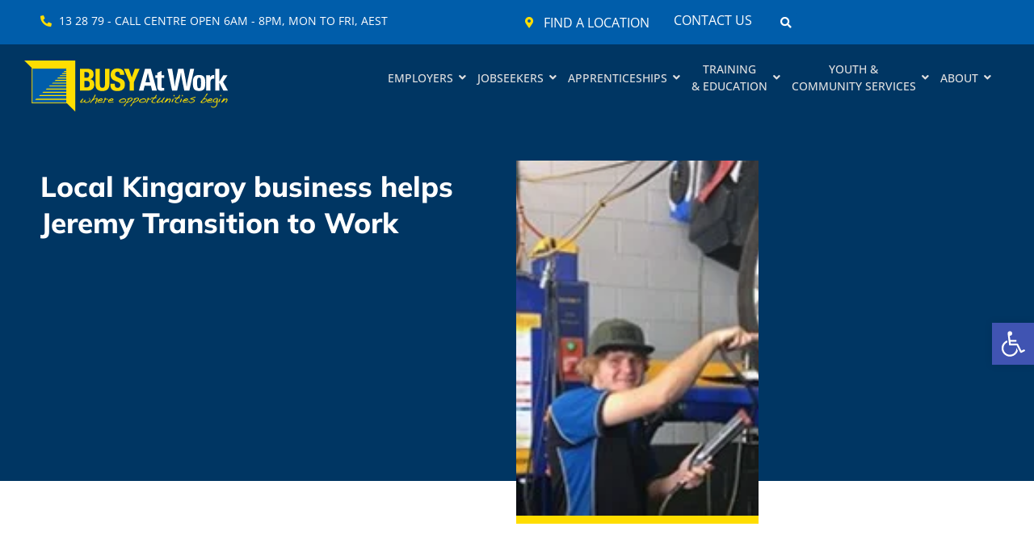

--- FILE ---
content_type: text/html; charset=UTF-8
request_url: https://www.busyatwork.com.au/local-kingaroy-business-helps-jeremy-transition-to-work/
body_size: 72101
content:
<!doctype html>
<html lang="en-AU">
<head>
	<meta charset="UTF-8">
	<meta name="viewport" content="width=device-width, initial-scale=1">
	<link rel="profile" href="https://gmpg.org/xfn/11">
	<title>Local Kingaroy business helps Jeremy Transition to Work - BUSY at Work</title><style id="perfmatters-used-css">@-webkit-keyframes sbr-sk-scaleout{0%{-webkit-transform:scale(0);}100%{-webkit-transform:scale(1);opacity:0;}}@keyframes sbr-sk-scaleout{0%{-webkit-transform:scale(0);-ms-transform:scale(0);transform:scale(0);}100%{-webkit-transform:scale(1);-ms-transform:scale(1);transform:scale(1);opacity:0;}}body:after{content:url("https://www.busyatwork.com.au/wp-content/plugins/instagram-feed-pro/css/../img/sbi-sprite.png");display:none;}@-webkit-keyframes sbi-sk-scaleout{0%{-webkit-transform:scale(0);}to{opacity:0;-webkit-transform:scale(1);}}@keyframes sbi-sk-scaleout{0%{-webkit-transform:scale(0);-ms-transform:scale(0);transform:scale(0);}to{opacity:0;-webkit-transform:scale(1);-ms-transform:scale(1);transform:scale(1);}}@-webkit-keyframes fa-spin{0%{-webkit-transform:rotate(0deg);transform:rotate(0deg);}to{-webkit-transform:rotate(359deg);transform:rotate(359deg);}}@keyframes fa-spin{0%{-webkit-transform:rotate(0deg);transform:rotate(0deg);}to{-webkit-transform:rotate(359deg);transform:rotate(359deg);}}#sb_instagram .animated{animation-duration:1s;animation-fill-mode:both;}@keyframes fadeOut{0%{opacity:1;}to{opacity:0;}}@keyframes sby-sk-scaleout{0%{transform:scale(0);}to{opacity:0;transform:scale(1);}}@keyframes fa-spin{0%{transform:rotate(0deg);}to{transform:rotate(359deg);}}body,body.et-db #et-boc{margin:0 auto;padding:0;width:100%;}:where(.wp-block-button__link){border-radius:9999px;box-shadow:none;padding:calc(.667em + 2px) calc(1.333em + 2px);text-decoration:none;}:root :where(.wp-block-button .wp-block-button__link.is-style-outline),:root :where(.wp-block-button.is-style-outline>.wp-block-button__link){border:2px solid;padding:.667em 1.333em;}:root :where(.wp-block-button .wp-block-button__link.is-style-outline:not(.has-text-color)),:root :where(.wp-block-button.is-style-outline>.wp-block-button__link:not(.has-text-color)){color:currentColor;}:root :where(.wp-block-button .wp-block-button__link.is-style-outline:not(.has-background)),:root :where(.wp-block-button.is-style-outline>.wp-block-button__link:not(.has-background)){background-color:initial;background-image:none;}:where(.wp-block-columns){margin-bottom:1.75em;}:where(.wp-block-columns.has-background){padding:1.25em 2.375em;}:where(.wp-block-post-comments input[type=submit]){border:none;}:where(.wp-block-cover-image:not(.has-text-color)),:where(.wp-block-cover:not(.has-text-color)){color:#fff;}:where(.wp-block-cover-image.is-light:not(.has-text-color)),:where(.wp-block-cover.is-light:not(.has-text-color)){color:#000;}:root :where(.wp-block-cover h1:not(.has-text-color)),:root :where(.wp-block-cover h2:not(.has-text-color)),:root :where(.wp-block-cover h3:not(.has-text-color)),:root :where(.wp-block-cover h4:not(.has-text-color)),:root :where(.wp-block-cover h5:not(.has-text-color)),:root :where(.wp-block-cover h6:not(.has-text-color)),:root :where(.wp-block-cover p:not(.has-text-color)){color:inherit;}:where(.wp-block-file){margin-bottom:1.5em;}:where(.wp-block-file__button){border-radius:2em;display:inline-block;padding:.5em 1em;}:where(.wp-block-file__button):where(a):active,:where(.wp-block-file__button):where(a):focus,:where(.wp-block-file__button):where(a):hover,:where(.wp-block-file__button):where(a):visited{box-shadow:none;color:#fff;opacity:.85;text-decoration:none;}:where(.wp-block-form-input__input){font-size:1em;margin-bottom:.5em;padding:0 .5em;}:where(.wp-block-form-input__input)[type=date],:where(.wp-block-form-input__input)[type=datetime-local],:where(.wp-block-form-input__input)[type=datetime],:where(.wp-block-form-input__input)[type=email],:where(.wp-block-form-input__input)[type=month],:where(.wp-block-form-input__input)[type=number],:where(.wp-block-form-input__input)[type=password],:where(.wp-block-form-input__input)[type=search],:where(.wp-block-form-input__input)[type=tel],:where(.wp-block-form-input__input)[type=text],:where(.wp-block-form-input__input)[type=time],:where(.wp-block-form-input__input)[type=url],:where(.wp-block-form-input__input)[type=week]{border-style:solid;border-width:1px;line-height:2;min-height:2em;}:where(.wp-block-group.wp-block-group-is-layout-constrained){position:relative;}@keyframes show-content-image{0%{visibility:hidden;}99%{visibility:hidden;}to{visibility:visible;}}@keyframes turn-on-visibility{0%{opacity:0;}to{opacity:1;}}@keyframes turn-off-visibility{0%{opacity:1;visibility:visible;}99%{opacity:0;visibility:visible;}to{opacity:0;visibility:hidden;}}@keyframes lightbox-zoom-in{0%{transform:translate(calc(( -100vw + var(--wp--lightbox-scrollbar-width) ) / 2 + var(--wp--lightbox-initial-left-position)),calc(-50vh + var(--wp--lightbox-initial-top-position))) scale(var(--wp--lightbox-scale));}to{transform:translate(-50%,-50%) scale(1);}}@keyframes lightbox-zoom-out{0%{transform:translate(-50%,-50%) scale(1);visibility:visible;}99%{visibility:visible;}to{transform:translate(calc(( -100vw + var(--wp--lightbox-scrollbar-width) ) / 2 + var(--wp--lightbox-initial-left-position)),calc(-50vh + var(--wp--lightbox-initial-top-position))) scale(var(--wp--lightbox-scale));visibility:hidden;}}:where(.wp-block-latest-comments:not([style*=line-height] .wp-block-latest-comments__comment)){line-height:1.1;}:where(.wp-block-latest-comments:not([style*=line-height] .wp-block-latest-comments__comment-excerpt p)){line-height:1.8;}:root :where(.wp-block-latest-posts.is-grid){padding:0;}:root :where(.wp-block-latest-posts.wp-block-latest-posts__list){padding-left:0;}ol,ul{box-sizing:border-box;}:root :where(.wp-block-list.has-background){padding:1.25em 2.375em;}:where(.wp-block-navigation.has-background .wp-block-navigation-item a:not(.wp-element-button)),:where(.wp-block-navigation.has-background .wp-block-navigation-submenu a:not(.wp-element-button)){padding:.5em 1em;}:where(.wp-block-navigation .wp-block-navigation__submenu-container .wp-block-navigation-item a:not(.wp-element-button)),:where(.wp-block-navigation .wp-block-navigation__submenu-container .wp-block-navigation-submenu a:not(.wp-element-button)),:where(.wp-block-navigation .wp-block-navigation__submenu-container .wp-block-navigation-submenu button.wp-block-navigation-item__content),:where(.wp-block-navigation .wp-block-navigation__submenu-container .wp-block-pages-list__item button.wp-block-navigation-item__content){padding:.5em 1em;}@keyframes overlay-menu__fade-in-animation{0%{opacity:0;transform:translateY(.5em);}to{opacity:1;transform:translateY(0);}}:root :where(p.has-background){padding:1.25em 2.375em;}:where(p.has-text-color:not(.has-link-color)) a{color:inherit;}:where(.wp-block-post-comments-form input:not([type=submit])),:where(.wp-block-post-comments-form textarea){border:1px solid #949494;font-family:inherit;font-size:1em;}:where(.wp-block-post-comments-form input:where(:not([type=submit]):not([type=checkbox]))),:where(.wp-block-post-comments-form textarea){padding:calc(.667em + 2px);}:where(.wp-block-post-excerpt){box-sizing:border-box;margin-bottom:var(--wp--style--block-gap);margin-top:var(--wp--style--block-gap);}:where(.wp-block-preformatted.has-background){padding:1.25em 2.375em;}:where(.wp-block-search__button){border:1px solid #ccc;padding:6px 10px;}:where(.wp-block-search__input){appearance:none;border:1px solid #949494;flex-grow:1;font-family:inherit;font-size:inherit;font-style:inherit;font-weight:inherit;letter-spacing:inherit;line-height:inherit;margin-left:0;margin-right:0;min-width:3rem;padding:8px;text-decoration:unset !important;text-transform:inherit;}:where(.wp-block-search__button-inside .wp-block-search__inside-wrapper){background-color:#fff;border:1px solid #949494;box-sizing:border-box;padding:4px;}:where(.wp-block-search__button-inside .wp-block-search__inside-wrapper) :where(.wp-block-search__button){padding:4px 8px;}:root :where(.wp-block-separator.is-style-dots){height:auto;line-height:1;text-align:center;}:root :where(.wp-block-separator.is-style-dots):before{color:currentColor;content:"···";font-family:serif;font-size:1.5em;letter-spacing:2em;padding-left:2em;}:root :where(.wp-block-site-logo.is-style-rounded){border-radius:9999px;}:root :where(.wp-block-social-links .wp-social-link a){padding:.25em;}:root :where(.wp-block-social-links.is-style-logos-only .wp-social-link a){padding:0;}:root :where(.wp-block-social-links.is-style-pill-shape .wp-social-link a){padding-left:.6666666667em;padding-right:.6666666667em;}:root :where(.wp-block-tag-cloud.is-style-outline){display:flex;flex-wrap:wrap;gap:1ch;}:root :where(.wp-block-tag-cloud.is-style-outline a){border:1px solid;font-size:unset !important;margin-right:0;padding:1ch 2ch;text-decoration:none !important;}:root :where(.wp-block-table-of-contents){box-sizing:border-box;}:where(.wp-block-term-description){box-sizing:border-box;margin-bottom:var(--wp--style--block-gap);margin-top:var(--wp--style--block-gap);}:where(pre.wp-block-verse){font-family:inherit;}:root{--wp-block-synced-color:#7a00df;--wp-block-synced-color--rgb:122,0,223;--wp-bound-block-color:var(--wp-block-synced-color);--wp-editor-canvas-background:#ddd;--wp-admin-theme-color:#007cba;--wp-admin-theme-color--rgb:0,124,186;--wp-admin-theme-color-darker-10:#006ba1;--wp-admin-theme-color-darker-10--rgb:0,107,160.5;--wp-admin-theme-color-darker-20:#005a87;--wp-admin-theme-color-darker-20--rgb:0,90,135;--wp-admin-border-width-focus:2px;}@media (min-resolution:192dpi){:root{--wp-admin-border-width-focus:1.5px;}}:root{--wp--preset--font-size--normal:16px;--wp--preset--font-size--huge:42px;}.screen-reader-text{border:0;clip-path:inset(50%);height:1px;margin:-1px;overflow:hidden;padding:0;position:absolute;width:1px;word-wrap:normal !important;}.screen-reader-text:focus{background-color:#ddd;clip-path:none;color:#444;display:block;font-size:1em;height:auto;left:5px;line-height:normal;padding:15px 23px 14px;text-decoration:none;top:5px;width:auto;z-index:100000;}html :where(.has-border-color){border-style:solid;}html :where([style*=border-top-color]){border-top-style:solid;}html :where([style*=border-right-color]){border-right-style:solid;}html :where([style*=border-bottom-color]){border-bottom-style:solid;}html :where([style*=border-left-color]){border-left-style:solid;}html :where([style*=border-width]){border-style:solid;}html :where([style*=border-top-width]){border-top-style:solid;}html :where([style*=border-right-width]){border-right-style:solid;}html :where([style*=border-bottom-width]){border-bottom-style:solid;}html :where([style*=border-left-width]){border-left-style:solid;}html :where(img[class*=wp-image-]){height:auto;max-width:100%;}:where(figure){margin:0 0 1em;}html :where(.is-position-sticky){--wp-admin--admin-bar--position-offset:var(--wp-admin--admin-bar--height,0px);}@media screen and (max-width:600px){html :where(.is-position-sticky){--wp-admin--admin-bar--position-offset:0px;}}.jet-listing-grid__item.jet-equal-columns>.elementor>:is(.elementor-section,.e-container,.e-con){height:100%;}.jet-listing-grid__item.jet-equal-columns .jet-engine-listing-overlay-wrap>.elementor>:is(.elementor-section,.e-container,.e-con){height:100%;}@-webkit-keyframes jet-engine-spin{0%{transform:rotate(0);}100%{transform:rotate(359deg);}}@keyframes jet-engine-spin{0%{transform:rotate(0);}100%{transform:rotate(359deg);}}@-webkit-keyframes jet-engine-map-spin{0%{transform:rotate(0);}100%{transform:rotate(359deg);}}@keyframes jet-engine-map-spin{0%{transform:rotate(0);}100%{transform:rotate(359deg);}}a:has(>.jet-engine-lightbox-icon):before{display:none;}@-webkit-keyframes ctf-sk-scaleout{0%{-webkit-transform:scale(0);}100%{-webkit-transform:scale(1);opacity:0;}}@keyframes ctf-sk-scaleout{0%{-webkit-transform:scale(0);transform:scale(0);}100%{-webkit-transform:scale(1);transform:scale(1);opacity:0;}}#pojo-a11y-toolbar{position:fixed;font-size:16px !important;line-height:1.4;z-index:9999;}#pojo-a11y-toolbar.pojo-a11y-toolbar-right{right:-180px;-webkit-transition:right 750ms cubic-bezier(.23,1,.32,1);-moz-transition:right 750ms cubic-bezier(.23,1,.32,1);-o-transition:right 750ms cubic-bezier(.23,1,.32,1);transition:right 750ms cubic-bezier(.23,1,.32,1);}#pojo-a11y-toolbar.pojo-a11y-toolbar-right .pojo-a11y-toolbar-toggle{right:180px;}#pojo-a11y-toolbar .pojo-a11y-toolbar-toggle{position:absolute;}#pojo-a11y-toolbar .pojo-a11y-toolbar-toggle a{display:inline-block;font-size:200%;line-height:0;padding:10px;-webkit-box-shadow:0 0 10px 0 rgba(0,0,0,.1);box-shadow:0 0 10px 0 rgba(0,0,0,.1);}#pojo-a11y-toolbar .pojo-a11y-toolbar-toggle a:hover,#pojo-a11y-toolbar .pojo-a11y-toolbar-toggle a:focus{-webkit-box-shadow:0 0 10px 0 rgba(0,0,0,.2);box-shadow:0 0 10px 0 rgba(0,0,0,.2);}#pojo-a11y-toolbar .pojo-a11y-toolbar-toggle svg{max-width:inherit;}#pojo-a11y-toolbar .pojo-a11y-toolbar-overlay{border:1px solid;font-size:100%;width:180px;}#pojo-a11y-toolbar .pojo-a11y-toolbar-overlay p.pojo-a11y-toolbar-title{display:block;line-height:2;font-weight:bold;padding:10px 15px 0;margin:0;}#pojo-a11y-toolbar .pojo-a11y-toolbar-overlay ul.pojo-a11y-toolbar-items{list-style:none;margin:0;padding:10px 0;}#pojo-a11y-toolbar .pojo-a11y-toolbar-overlay ul.pojo-a11y-toolbar-items li.pojo-a11y-toolbar-item a{display:block;padding:10px 15px;font-size:80%;line-height:1;}#pojo-a11y-toolbar .pojo-a11y-toolbar-overlay ul.pojo-a11y-toolbar-items li.pojo-a11y-toolbar-item a svg{padding-right:6px;display:inline-block;width:1.5em;font-style:normal;font-weight:normal;font-size:inherit;line-height:1;text-align:center;text-rendering:auto;vertical-align:middle;}#pojo-a11y-toolbar .pojo-a11y-toolbar-overlay ul.pojo-a11y-toolbar-items li.pojo-a11y-toolbar-item a .pojo-a11y-toolbar-text{vertical-align:middle;}@media (max-width:767px){#pojo-a11y-toolbar .pojo-a11y-toolbar-overlay p.pojo-a11y-toolbar-title{padding:7px 12px 0;}#pojo-a11y-toolbar .pojo-a11y-toolbar-overlay ul.pojo-a11y-toolbar-items{padding:7px 0;}#pojo-a11y-toolbar .pojo-a11y-toolbar-overlay ul.pojo-a11y-toolbar-items li.pojo-a11y-toolbar-item a{display:block;padding:7px 12px;}}.pojo-skip-link{position:absolute;top:-1000em;}.pojo-skip-link:focus{left:50px;top:50px;height:auto;width:200px;display:block;font-size:14px;font-weight:700;text-align:center;padding:15px 23px 14px;background-color:#f1f1f1;color:#21759b;z-index:100000;line-height:normal;text-decoration:none;box-shadow:0 0 2px 2px rgba(0,0,0,.6);}#pojo-a11y-toolbar *,#pojo-a11y-toolbar ::before,#pojo-a11y-toolbar ::after{box-sizing:border-box;}.pojo-sr-only{position:absolute;width:1px;height:1px;padding:0;margin:-1px;overflow:hidden;clip:rect(0,0,0,0);border:0;}.screen-reader-text{clip:rect(1px,1px,1px,1px);height:1px;overflow:hidden;position:absolute !important;width:1px;word-wrap:normal !important;}.screen-reader-text:focus{background-color:#eee;clip:auto !important;clip-path:none;color:#333;display:block;font-size:1rem;height:auto;left:5px;line-height:normal;padding:12px 24px;text-decoration:none;top:5px;width:auto;z-index:100000;}html{line-height:1.15;-webkit-text-size-adjust:100%;}*,:after,:before{box-sizing:border-box;}body{background-color:#fff;color:#333;font-family:-apple-system,BlinkMacSystemFont,Segoe UI,Roboto,Helvetica Neue,Arial,Noto Sans,sans-serif,Apple Color Emoji,Segoe UI Emoji,Segoe UI Symbol,Noto Color Emoji;font-size:1rem;font-weight:400;line-height:1.5;margin:0;-webkit-font-smoothing:antialiased;-moz-osx-font-smoothing:grayscale;}h1,h2,h3,h4,h5,h6{color:inherit;font-family:inherit;font-weight:500;line-height:1.2;margin-block-end:1rem;margin-block-start:.5rem;}h1{font-size:2.5rem;}h4{font-size:1.5rem;}h5{font-size:1.25rem;}h6{font-size:1rem;}p{margin-block-end:.9rem;margin-block-start:0;}a{background-color:transparent;color:#c36;text-decoration:none;}a:active,a:hover{color:#336;}a:not([href]):not([tabindex]),a:not([href]):not([tabindex]):focus,a:not([href]):not([tabindex]):hover{color:inherit;text-decoration:none;}a:not([href]):not([tabindex]):focus{outline:0;}b,strong{font-weight:bolder;}img{border-style:none;height:auto;max-width:100%;}[hidden],template{display:none;}@media print{*,:after,:before{background:transparent !important;box-shadow:none !important;color:#000 !important;text-shadow:none !important;}a,a:visited{text-decoration:underline;}a[href]:after{content:" (" attr(href) ")";}a[href^="#"]:after,a[href^="javascript:"]:after{content:"";}img,tr{-moz-column-break-inside:avoid;break-inside:avoid;}h2,h3,p{orphans:3;widows:3;}}label{display:inline-block;line-height:1;vertical-align:middle;}button,input,optgroup,select,textarea{font-family:inherit;font-size:1rem;line-height:1.5;margin:0;}input[type=date],input[type=email],input[type=number],input[type=password],input[type=search],input[type=tel],input[type=text],input[type=url],select,textarea{border:1px solid #666;border-radius:3px;padding:.5rem 1rem;transition:all .3s;width:100%;}input[type=date]:focus,input[type=email]:focus,input[type=number]:focus,input[type=password]:focus,input[type=search]:focus,input[type=tel]:focus,input[type=text]:focus,input[type=url]:focus,select:focus,textarea:focus{border-color:#333;}button,input{overflow:visible;}button,select{text-transform:none;}[type=button],[type=reset],[type=submit],button{-webkit-appearance:button;width:auto;}[type=button],[type=submit],button{background-color:transparent;border:1px solid #c36;border-radius:3px;color:#c36;display:inline-block;font-size:1rem;font-weight:400;padding:.5rem 1rem;text-align:center;transition:all .3s;-webkit-user-select:none;-moz-user-select:none;user-select:none;white-space:nowrap;}[type=button]:focus:not(:focus-visible),[type=submit]:focus:not(:focus-visible),button:focus:not(:focus-visible){outline:none;}[type=button]:focus,[type=button]:hover,[type=submit]:focus,[type=submit]:hover,button:focus,button:hover{background-color:#c36;color:#fff;text-decoration:none;}[type=button]:not(:disabled),[type=submit]:not(:disabled),button:not(:disabled){cursor:pointer;}[type=checkbox],[type=radio]{box-sizing:border-box;padding:0;}[type=number]::-webkit-inner-spin-button,[type=number]::-webkit-outer-spin-button{height:auto;}[type=search]{-webkit-appearance:textfield;outline-offset:-2px;}[type=search]::-webkit-search-decoration{-webkit-appearance:none;}::-webkit-file-upload-button{-webkit-appearance:button;font:inherit;}dd,dl,dt,li,ol,ul{background:transparent;border:0;font-size:100%;margin-block-end:0;margin-block-start:0;outline:0;vertical-align:baseline;}.elementor-sticky--active{z-index:99;}.e-con.elementor-sticky--active{z-index:var(--z-index,99);}.elementor-motion-effects-element,.elementor-motion-effects-layer{transition-duration:1s;transition-property:transform,opacity;transition-timing-function:cubic-bezier(0,.33,.07,1.03);}@media (prefers-reduced-motion:reduce){.elementor-motion-effects-element,.elementor-motion-effects-layer{transition-duration:0s !important;}}.elementor-motion-effects-container{height:100%;left:0;overflow:hidden;position:absolute;top:0;transform-origin:var(--e-transform-origin-y) var(--e-transform-origin-x);width:100%;}.elementor-motion-effects-layer{background-repeat:no-repeat;background-size:cover;left:0;position:absolute;top:0;}:root{--direction-multiplier:1;}body.rtl,html[dir=rtl]{--direction-multiplier:-1;}.elementor-screen-only,.screen-reader-text,.screen-reader-text span,.ui-helper-hidden-accessible{height:1px;margin:-1px;overflow:hidden;padding:0;position:absolute;top:-10000em;width:1px;clip:rect(0,0,0,0);border:0;}.elementor *,.elementor :after,.elementor :before{box-sizing:border-box;}.elementor a{box-shadow:none;text-decoration:none;}.elementor img{border:none;border-radius:0;box-shadow:none;height:auto;max-width:100%;}.elementor .elementor-widget:not(.elementor-widget-text-editor):not(.elementor-widget-theme-post-content) figure{margin:0;}.elementor embed,.elementor iframe,.elementor object,.elementor video{border:none;line-height:1;margin:0;max-width:100%;width:100%;}.e-con-inner>.elementor-element.elementor-absolute,.e-con>.elementor-element.elementor-absolute,.elementor-widget-wrap>.elementor-element.elementor-absolute{position:absolute;}.elementor-widget-wrap .elementor-element.elementor-widget__width-auto,.elementor-widget-wrap .elementor-element.elementor-widget__width-initial{max-width:100%;}@media (max-width:1024px){.elementor-widget-wrap .elementor-element.elementor-widget-tablet__width-auto,.elementor-widget-wrap .elementor-element.elementor-widget-tablet__width-initial{max-width:100%;}}.elementor-element.elementor-absolute,.elementor-element.elementor-fixed{z-index:1;}.elementor-element{--flex-direction:initial;--flex-wrap:initial;--justify-content:initial;--align-items:initial;--align-content:initial;--gap:initial;--flex-basis:initial;--flex-grow:initial;--flex-shrink:initial;--order:initial;--align-self:initial;align-self:var(--align-self);flex-basis:var(--flex-basis);flex-grow:var(--flex-grow);flex-shrink:var(--flex-shrink);order:var(--order);}.elementor-element:where(.e-con-full,.elementor-widget){align-content:var(--align-content);align-items:var(--align-items);flex-direction:var(--flex-direction);flex-wrap:var(--flex-wrap);gap:var(--row-gap) var(--column-gap);justify-content:var(--justify-content);}.elementor-align-left{text-align:left;}.elementor-align-center .elementor-button,.elementor-align-left .elementor-button,.elementor-align-right .elementor-button{width:auto;}.elementor-align-justify .elementor-button{width:100%;}:root{--page-title-display:block;}@keyframes eicon-spin{0%{transform:rotate(0deg);}to{transform:rotate(359deg);}}.elementor-section{position:relative;}.elementor-section .elementor-container{display:flex;margin-inline:auto;position:relative;}@media (max-width:1024px){.elementor-section .elementor-container{flex-wrap:wrap;}}.elementor-section.elementor-section-boxed>.elementor-container{max-width:1140px;}.elementor-widget-wrap{align-content:flex-start;flex-wrap:wrap;position:relative;width:100%;}.elementor:not(.elementor-bc-flex-widget) .elementor-widget-wrap{display:flex;}.elementor-widget-wrap>.elementor-element{width:100%;}.elementor-widget{position:relative;}.elementor-widget:not(:last-child){margin-block-end:var(--kit-widget-spacing,20px);}.elementor-widget:not(:last-child).elementor-absolute,.elementor-widget:not(:last-child).elementor-widget__width-auto,.elementor-widget:not(:last-child).elementor-widget__width-initial{margin-block-end:0;}.elementor-column{display:flex;min-height:1px;position:relative;}.elementor-column-gap-default>.elementor-column>.elementor-element-populated{padding:10px;}.elementor-inner-section .elementor-column-gap-no .elementor-element-populated{padding:0;}@media (min-width:768px){.elementor-column.elementor-col-10,.elementor-column[data-col="10"]{width:10%;}.elementor-column.elementor-col-11,.elementor-column[data-col="11"]{width:11.111%;}.elementor-column.elementor-col-12,.elementor-column[data-col="12"]{width:12.5%;}.elementor-column.elementor-col-14,.elementor-column[data-col="14"]{width:14.285%;}.elementor-column.elementor-col-16,.elementor-column[data-col="16"]{width:16.666%;}.elementor-column.elementor-col-20,.elementor-column[data-col="20"]{width:20%;}.elementor-column.elementor-col-25,.elementor-column[data-col="25"]{width:25%;}.elementor-column.elementor-col-30,.elementor-column[data-col="30"]{width:30%;}.elementor-column.elementor-col-33,.elementor-column[data-col="33"]{width:33.333%;}.elementor-column.elementor-col-40,.elementor-column[data-col="40"]{width:40%;}.elementor-column.elementor-col-50,.elementor-column[data-col="50"]{width:50%;}.elementor-column.elementor-col-60,.elementor-column[data-col="60"]{width:60%;}.elementor-column.elementor-col-66,.elementor-column[data-col="66"]{width:66.666%;}.elementor-column.elementor-col-70,.elementor-column[data-col="70"]{width:70%;}.elementor-column.elementor-col-75,.elementor-column[data-col="75"]{width:75%;}.elementor-column.elementor-col-80,.elementor-column[data-col="80"]{width:80%;}.elementor-column.elementor-col-83,.elementor-column[data-col="83"]{width:83.333%;}.elementor-column.elementor-col-90,.elementor-column[data-col="90"]{width:90%;}.elementor-column.elementor-col-100,.elementor-column[data-col="100"]{width:100%;}}@media (min-width:768px) and (max-width:1024px){.elementor-reverse-tablet>.elementor-container>:first-child{order:10;}.elementor-reverse-tablet>.elementor-container>:nth-child(2){order:9;}.elementor-reverse-tablet>.elementor-container>:nth-child(3){order:8;}.elementor-reverse-tablet>.elementor-container>:nth-child(4){order:7;}.elementor-reverse-tablet>.elementor-container>:nth-child(5){order:6;}.elementor-reverse-tablet>.elementor-container>:nth-child(6){order:5;}.elementor-reverse-tablet>.elementor-container>:nth-child(7){order:4;}.elementor-reverse-tablet>.elementor-container>:nth-child(8){order:3;}.elementor-reverse-tablet>.elementor-container>:nth-child(9){order:2;}.elementor-reverse-tablet>.elementor-container>:nth-child(10){order:1;}}@media (min-width:-1) and (max-width:1024px){.elementor-reverse-tablet>.elementor-container>:first-child{order:10;}.elementor-reverse-tablet>.elementor-container>:nth-child(2){order:9;}.elementor-reverse-tablet>.elementor-container>:nth-child(3){order:8;}.elementor-reverse-tablet>.elementor-container>:nth-child(4){order:7;}.elementor-reverse-tablet>.elementor-container>:nth-child(5){order:6;}.elementor-reverse-tablet>.elementor-container>:nth-child(6){order:5;}.elementor-reverse-tablet>.elementor-container>:nth-child(7){order:4;}.elementor-reverse-tablet>.elementor-container>:nth-child(8){order:3;}.elementor-reverse-tablet>.elementor-container>:nth-child(9){order:2;}.elementor-reverse-tablet>.elementor-container>:nth-child(10){order:1;}}@media (min-width:768px) and (max-width:-1){.elementor-reverse-tablet>.elementor-container>:first-child,.elementor-reverse-tablet>.elementor-container>:nth-child(10),.elementor-reverse-tablet>.elementor-container>:nth-child(2),.elementor-reverse-tablet>.elementor-container>:nth-child(3),.elementor-reverse-tablet>.elementor-container>:nth-child(4),.elementor-reverse-tablet>.elementor-container>:nth-child(5),.elementor-reverse-tablet>.elementor-container>:nth-child(6),.elementor-reverse-tablet>.elementor-container>:nth-child(7),.elementor-reverse-tablet>.elementor-container>:nth-child(8),.elementor-reverse-tablet>.elementor-container>:nth-child(9){order:0;}}@media (max-width:767px){.elementor-reverse-mobile>.elementor-container>:first-child{order:10;}.elementor-reverse-mobile>.elementor-container>:nth-child(2){order:9;}.elementor-reverse-mobile>.elementor-container>:nth-child(3){order:8;}.elementor-reverse-mobile>.elementor-container>:nth-child(4){order:7;}.elementor-reverse-mobile>.elementor-container>:nth-child(5){order:6;}.elementor-reverse-mobile>.elementor-container>:nth-child(6){order:5;}.elementor-reverse-mobile>.elementor-container>:nth-child(7){order:4;}.elementor-reverse-mobile>.elementor-container>:nth-child(8){order:3;}.elementor-reverse-mobile>.elementor-container>:nth-child(9){order:2;}.elementor-reverse-mobile>.elementor-container>:nth-child(10){order:1;}.elementor-column{width:100%;}}.elementor-grid{display:grid;grid-column-gap:var(--grid-column-gap);grid-row-gap:var(--grid-row-gap);}.elementor-grid .elementor-grid-item{min-width:0;}.elementor-grid-0 .elementor-grid{display:inline-block;margin-block-end:calc(-1 * var(--grid-row-gap));width:100%;word-spacing:var(--grid-column-gap);}.elementor-grid-0 .elementor-grid .elementor-grid-item{display:inline-block;margin-block-end:var(--grid-row-gap);word-break:break-word;}@media (min-width:1367px){#elementor-device-mode:after{content:"desktop";}}@media (min-width:-1){#elementor-device-mode:after{content:"widescreen";}}@media (max-width:1366px){#elementor-device-mode:after{content:"laptop";}}@media (max-width:-1){#elementor-device-mode:after{content:"tablet_extra";}}@media (max-width:1024px){#elementor-device-mode:after{content:"tablet";}}@media (max-width:-1){#elementor-device-mode:after{content:"mobile_extra";}}@media (max-width:767px){#elementor-device-mode:after{content:"mobile";}}@media (prefers-reduced-motion:no-preference){html{scroll-behavior:smooth;}}.e-con{--border-radius:0;--border-top-width:0px;--border-right-width:0px;--border-bottom-width:0px;--border-left-width:0px;--border-style:initial;--border-color:initial;--container-widget-width:100%;--container-widget-height:initial;--container-widget-flex-grow:0;--container-widget-align-self:initial;--content-width:min(100%,var(--container-max-width,1140px));--width:100%;--min-height:initial;--height:auto;--text-align:initial;--margin-top:0px;--margin-right:0px;--margin-bottom:0px;--margin-left:0px;--padding-top:var(--container-default-padding-top,10px);--padding-right:var(--container-default-padding-right,10px);--padding-bottom:var(--container-default-padding-bottom,10px);--padding-left:var(--container-default-padding-left,10px);--position:relative;--z-index:revert;--overflow:visible;--gap:var(--widgets-spacing,20px);--row-gap:var(--widgets-spacing-row,20px);--column-gap:var(--widgets-spacing-column,20px);--overlay-mix-blend-mode:initial;--overlay-opacity:1;--overlay-transition:.3s;--e-con-grid-template-columns:repeat(3,1fr);--e-con-grid-template-rows:repeat(2,1fr);border-radius:var(--border-radius);height:var(--height);min-height:var(--min-height);min-width:0;overflow:var(--overflow);position:var(--position);width:var(--width);z-index:var(--z-index);--flex-wrap-mobile:wrap;}.e-con:where(:not(.e-div-block-base)){transition:background var(--background-transition,.3s),border var(--border-transition,.3s),box-shadow var(--border-transition,.3s),transform var(--e-con-transform-transition-duration,.4s);}.e-con{--margin-block-start:var(--margin-top);--margin-block-end:var(--margin-bottom);--margin-inline-start:var(--margin-left);--margin-inline-end:var(--margin-right);--padding-inline-start:var(--padding-left);--padding-inline-end:var(--padding-right);--padding-block-start:var(--padding-top);--padding-block-end:var(--padding-bottom);--border-block-start-width:var(--border-top-width);--border-block-end-width:var(--border-bottom-width);--border-inline-start-width:var(--border-left-width);--border-inline-end-width:var(--border-right-width);}.e-con{margin-block-end:var(--margin-block-end);margin-block-start:var(--margin-block-start);margin-inline-end:var(--margin-inline-end);margin-inline-start:var(--margin-inline-start);padding-inline-end:var(--padding-inline-end);padding-inline-start:var(--padding-inline-start);}.e-con.e-flex{--flex-direction:column;--flex-basis:auto;--flex-grow:0;--flex-shrink:1;flex:var(--flex-grow) var(--flex-shrink) var(--flex-basis);}.e-con-full,.e-con>.e-con-inner{padding-block-end:var(--padding-block-end);padding-block-start:var(--padding-block-start);text-align:var(--text-align);}.e-con-full.e-flex,.e-con.e-flex>.e-con-inner{flex-direction:var(--flex-direction);}.e-con,.e-con>.e-con-inner{display:var(--display);}.e-con-boxed.e-flex{align-content:normal;align-items:normal;flex-direction:column;flex-wrap:nowrap;justify-content:normal;}.e-con-boxed{gap:initial;text-align:initial;}.e-con.e-flex>.e-con-inner{align-content:var(--align-content);align-items:var(--align-items);align-self:auto;flex-basis:auto;flex-grow:1;flex-shrink:1;flex-wrap:var(--flex-wrap);justify-content:var(--justify-content);}.e-con>.e-con-inner{gap:var(--row-gap) var(--column-gap);height:100%;margin:0 auto;max-width:var(--content-width);padding-inline-end:0;padding-inline-start:0;width:100%;}:is(.elementor-section-wrap,[data-elementor-id])>.e-con{--margin-left:auto;--margin-right:auto;max-width:min(100%,var(--width));}.e-con .elementor-widget.elementor-widget{margin-block-end:0;}.e-con:before,.e-con>.elementor-background-slideshow:before,.e-con>.elementor-motion-effects-container>.elementor-motion-effects-layer:before,:is(.e-con,.e-con>.e-con-inner)>.elementor-background-video-container:before{border-block-end-width:var(--border-block-end-width);border-block-start-width:var(--border-block-start-width);border-color:var(--border-color);border-inline-end-width:var(--border-inline-end-width);border-inline-start-width:var(--border-inline-start-width);border-radius:var(--border-radius);border-style:var(--border-style);content:var(--background-overlay);display:block;height:max(100% + var(--border-top-width) + var(--border-bottom-width),100%);left:calc(0px - var(--border-left-width));mix-blend-mode:var(--overlay-mix-blend-mode);opacity:var(--overlay-opacity);position:absolute;top:calc(0px - var(--border-top-width));transition:var(--overlay-transition,.3s);width:max(100% + var(--border-left-width) + var(--border-right-width),100%);}.e-con:before{transition:background var(--overlay-transition,.3s),border-radius var(--border-transition,.3s),opacity var(--overlay-transition,.3s);}.e-con>.elementor-background-slideshow,:is(.e-con,.e-con>.e-con-inner)>.elementor-background-video-container{border-block-end-width:var(--border-block-end-width);border-block-start-width:var(--border-block-start-width);border-color:var(--border-color);border-inline-end-width:var(--border-inline-end-width);border-inline-start-width:var(--border-inline-start-width);border-radius:var(--border-radius);border-style:var(--border-style);height:max(100% + var(--border-top-width) + var(--border-bottom-width),100%);left:calc(0px - var(--border-left-width));top:calc(0px - var(--border-top-width));width:max(100% + var(--border-left-width) + var(--border-right-width),100%);}@media (max-width:767px){:is(.e-con,.e-con>.e-con-inner)>.elementor-background-video-container.elementor-hidden-mobile{display:none;}}:is(.e-con,.e-con>.e-con-inner)>.elementor-background-video-container:before{z-index:1;}:is(.e-con,.e-con>.e-con-inner)>.elementor-background-slideshow:before{z-index:2;}.e-con .elementor-widget{min-width:0;}.e-con.e-con>.e-con-inner>.elementor-widget,.elementor.elementor .e-con>.elementor-widget{max-width:100%;}.e-con .elementor-widget:not(:last-child){--kit-widget-spacing:0px;}@media (max-width:767px){.e-con.e-flex{--width:100%;--flex-wrap:var(--flex-wrap-mobile);}}.elementor-element:where(:not(.e-con)):where(:not(.e-div-block-base)) .elementor-widget-container,.elementor-element:where(:not(.e-con)):where(:not(.e-div-block-base)):not(:has(.elementor-widget-container)){transition:background .3s,border .3s,border-radius .3s,box-shadow .3s,transform var(--e-transform-transition-duration,.4s);}.elementor-heading-title{line-height:1;margin:0;padding:0;}.elementor-button{background-color:#69727d;border-radius:3px;color:#fff;display:inline-block;fill:#fff;font-size:15px;line-height:1;padding:12px 24px;text-align:center;transition:all .3s;}.elementor-button:focus,.elementor-button:hover,.elementor-button:visited{color:#fff;}.elementor-button-content-wrapper{display:flex;flex-direction:row;gap:5px;justify-content:center;}.elementor-button-icon{align-items:center;display:flex;}.elementor-button-icon svg{height:auto;width:1em;}.elementor-button-text{display:inline-block;}.elementor-button.elementor-size-xs{border-radius:2px;font-size:13px;padding:10px 20px;}.elementor-button span{text-decoration:inherit;}.elementor-icon{color:#69727d;display:inline-block;font-size:50px;line-height:1;text-align:center;transition:all .3s;}.elementor-icon:hover{color:#69727d;}.elementor-icon i,.elementor-icon svg{display:block;height:1em;position:relative;width:1em;}.elementor-icon i:before,.elementor-icon svg:before{left:50%;position:absolute;transform:translateX(-50%);}.elementor-shape-rounded .elementor-icon{border-radius:10%;}.animated{animation-duration:1.25s;}.animated.animated-slow{animation-duration:2s;}.animated.animated-fast{animation-duration:.75s;}.animated.infinite{animation-iteration-count:infinite;}.animated.reverse{animation-direction:reverse;animation-fill-mode:forwards;}@media (prefers-reduced-motion:reduce){.animated{animation:none !important;}html *{transition-delay:0s !important;transition-duration:0s !important;}}@media (max-width:767px){.elementor .elementor-hidden-mobile,.elementor .elementor-hidden-phone{display:none;}}@media (min-width:768px) and (max-width:1024px){.elementor .elementor-hidden-tablet{display:none;}}@media (min-width:1025px) and (max-width:1366px){.elementor .elementor-hidden-laptop{display:none;}}@media (min-width:1367px) and (max-width:99999px){.elementor .elementor-hidden-desktop{display:none;}}.elementor-widget .elementor-icon-list-items.elementor-inline-items{display:flex;flex-wrap:wrap;margin-inline:-8px;}.elementor-widget .elementor-icon-list-items.elementor-inline-items .elementor-inline-item{word-break:break-word;}.elementor-widget .elementor-icon-list-items.elementor-inline-items .elementor-icon-list-item{margin-inline:8px;}.elementor-widget .elementor-icon-list-items.elementor-inline-items .elementor-icon-list-item:after{border-width:0;border-inline-start-width:1px;border-style:solid;height:100%;inset-inline-end:-8px;inset-inline-start:auto;position:relative;width:auto;}.elementor-widget .elementor-icon-list-items{list-style-type:none;margin:0;padding:0;}.elementor-widget .elementor-icon-list-item{margin:0;padding:0;position:relative;}.elementor-widget .elementor-icon-list-item:after{inset-block-end:0;position:absolute;width:100%;}.elementor-widget .elementor-icon-list-item,.elementor-widget .elementor-icon-list-item a{align-items:var(--icon-vertical-align,center);display:flex;font-size:inherit;}.elementor-widget .elementor-icon-list-icon+.elementor-icon-list-text{align-self:center;padding-inline-start:5px;}.elementor-widget .elementor-icon-list-icon{display:flex;inset-block-start:var(--icon-vertical-offset,initial);position:relative;}.elementor-widget .elementor-icon-list-icon svg{height:var(--e-icon-list-icon-size,1em);width:var(--e-icon-list-icon-size,1em);}.elementor-widget .elementor-icon-list-icon i{font-size:var(--e-icon-list-icon-size);width:1.25em;}.elementor-widget.elementor-widget-icon-list .elementor-icon-list-icon{text-align:var(--e-icon-list-icon-align);}.elementor-widget.elementor-widget-icon-list .elementor-icon-list-icon svg{margin:var(--e-icon-list-icon-margin,0 calc(var(--e-icon-list-icon-size,1em) * .25) 0 0);}.elementor-widget.elementor-list-item-link-full_width a{width:100%;}.elementor-widget:not(.elementor-align-end) .elementor-icon-list-item:after{inset-inline-start:0;}.elementor-widget:not(.elementor-align-start) .elementor-icon-list-item:after{inset-inline-end:0;}@media (min-width:-1){.elementor-widget:not(.elementor-widescreen-align-end) .elementor-icon-list-item:after{inset-inline-start:0;}.elementor-widget:not(.elementor-widescreen-align-start) .elementor-icon-list-item:after{inset-inline-end:0;}}@media (max-width:1366px){.elementor-widget:not(.elementor-laptop-align-end) .elementor-icon-list-item:after{inset-inline-start:0;}.elementor-widget:not(.elementor-laptop-align-start) .elementor-icon-list-item:after{inset-inline-end:0;}}@media (max-width:-1){.elementor-widget:not(.elementor-tablet_extra-align-end) .elementor-icon-list-item:after{inset-inline-start:0;}.elementor-widget:not(.elementor-tablet_extra-align-start) .elementor-icon-list-item:after{inset-inline-end:0;}}@media (max-width:1024px){.elementor-widget:not(.elementor-tablet-align-end) .elementor-icon-list-item:after{inset-inline-start:0;}.elementor-widget:not(.elementor-tablet-align-start) .elementor-icon-list-item:after{inset-inline-end:0;}}@media (max-width:-1){.elementor-widget:not(.elementor-mobile_extra-align-end) .elementor-icon-list-item:after{inset-inline-start:0;}.elementor-widget:not(.elementor-mobile_extra-align-start) .elementor-icon-list-item:after{inset-inline-end:0;}}@media (max-width:767px){.elementor-widget.elementor-mobile-align-start .elementor-icon-list-item,.elementor-widget.elementor-mobile-align-start .elementor-icon-list-item a{justify-content:start;text-align:start;}.elementor-widget.elementor-mobile-align-start .elementor-inline-items{justify-content:start;}.elementor-widget:not(.elementor-mobile-align-end) .elementor-icon-list-item:after{inset-inline-start:0;}.elementor-widget:not(.elementor-mobile-align-start) .elementor-icon-list-item:after{inset-inline-end:0;}}#left-area ul.elementor-icon-list-items,.elementor .elementor-element ul.elementor-icon-list-items,.elementor-edit-area .elementor-element ul.elementor-icon-list-items{padding:0;}.elementor-item:after,.elementor-item:before{display:block;position:absolute;transition:.3s;transition-timing-function:cubic-bezier(.58,.3,.005,1);}.elementor-item:not(:hover):not(:focus):not(.elementor-item-active):not(.highlighted):after,.elementor-item:not(:hover):not(:focus):not(.elementor-item-active):not(.highlighted):before{opacity:0;}.elementor-item-active:after,.elementor-item-active:before,.elementor-item.highlighted:after,.elementor-item.highlighted:before,.elementor-item:focus:after,.elementor-item:focus:before,.elementor-item:hover:after,.elementor-item:hover:before{transform:scale(1);}.e--pointer-double-line .elementor-item:after,.e--pointer-double-line .elementor-item:before,.e--pointer-overline .elementor-item:after,.e--pointer-overline .elementor-item:before,.e--pointer-underline .elementor-item:after,.e--pointer-underline .elementor-item:before{background-color:#3f444b;height:3px;left:0;width:100%;z-index:2;}.e--pointer-double-line .elementor-item:after,.e--pointer-underline .elementor-item:after{bottom:0;content:"";}.elementor-nav-menu--main .elementor-nav-menu a{transition:.4s;}.elementor-nav-menu--main .elementor-nav-menu a,.elementor-nav-menu--main .elementor-nav-menu a.highlighted,.elementor-nav-menu--main .elementor-nav-menu a:focus,.elementor-nav-menu--main .elementor-nav-menu a:hover{padding:13px 20px;}.elementor-nav-menu--main .elementor-nav-menu a.current{background:#1f2124;color:#fff;}.elementor-nav-menu--main .elementor-nav-menu a.disabled{background:#3f444b;color:#88909b;}.elementor-nav-menu--main .elementor-nav-menu ul{border-style:solid;border-width:0;padding:0;position:absolute;width:12em;}.elementor-nav-menu--main .elementor-nav-menu span.scroll-down,.elementor-nav-menu--main .elementor-nav-menu span.scroll-up{background:#fff;display:none;height:20px;overflow:hidden;position:absolute;visibility:hidden;}.elementor-nav-menu--main .elementor-nav-menu span.scroll-down-arrow,.elementor-nav-menu--main .elementor-nav-menu span.scroll-up-arrow{border:8px dashed transparent;border-bottom:8px solid #33373d;height:0;inset-block-start:-2px;inset-inline-start:50%;margin-inline-start:-8px;overflow:hidden;position:absolute;width:0;}.elementor-nav-menu--main .elementor-nav-menu span.scroll-down-arrow{border-color:#33373d transparent transparent;border-style:solid dashed dashed;top:6px;}.elementor-nav-menu--layout-horizontal{display:flex;}.elementor-nav-menu--layout-horizontal .elementor-nav-menu{display:flex;flex-wrap:wrap;}.elementor-nav-menu--layout-horizontal .elementor-nav-menu a{flex-grow:1;white-space:nowrap;}.elementor-nav-menu--layout-horizontal .elementor-nav-menu>li{display:flex;}.elementor-nav-menu--layout-horizontal .elementor-nav-menu>li ul,.elementor-nav-menu--layout-horizontal .elementor-nav-menu>li>.scroll-down{top:100% !important;}.elementor-nav-menu--layout-horizontal .elementor-nav-menu>li:not(:first-child)>a{margin-inline-start:var(--e-nav-menu-horizontal-menu-item-margin);}.elementor-nav-menu--layout-horizontal .elementor-nav-menu>li:not(:first-child)>.scroll-down,.elementor-nav-menu--layout-horizontal .elementor-nav-menu>li:not(:first-child)>.scroll-up,.elementor-nav-menu--layout-horizontal .elementor-nav-menu>li:not(:first-child)>ul{inset-inline-start:var(--e-nav-menu-horizontal-menu-item-margin) !important;}.elementor-nav-menu--layout-horizontal .elementor-nav-menu>li:not(:last-child)>a{margin-inline-end:var(--e-nav-menu-horizontal-menu-item-margin);}.elementor-nav-menu--layout-horizontal .elementor-nav-menu>li:not(:last-child):after{align-self:center;border-color:var(--e-nav-menu-divider-color,#000);border-left-style:var(--e-nav-menu-divider-style,solid);border-left-width:var(--e-nav-menu-divider-width,2px);content:var(--e-nav-menu-divider-content,none);height:var(--e-nav-menu-divider-height,35%);}.elementor-nav-menu__align-right .elementor-nav-menu{justify-content:flex-end;margin-left:auto;}.elementor-nav-menu__align-left .elementor-nav-menu{justify-content:flex-start;margin-right:auto;}.elementor-nav-menu__align-start .elementor-nav-menu{justify-content:flex-start;margin-inline-end:auto;}.elementor-nav-menu__align-start .elementor-nav-menu--layout-vertical>ul>li>a{justify-content:flex-start;}.elementor-nav-menu__align-end .elementor-nav-menu{justify-content:flex-end;margin-inline-start:auto;}.elementor-nav-menu__align-center .elementor-nav-menu{justify-content:center;margin-inline-end:auto;margin-inline-start:auto;}.elementor-nav-menu__align-justify .elementor-nav-menu--layout-horizontal .elementor-nav-menu{width:100%;}.elementor-widget-nav-menu .elementor-widget-container,.elementor-widget-nav-menu:not(:has(.elementor-widget-container)):not([class*=elementor-hidden-]){display:flex;flex-direction:column;}.elementor-nav-menu{position:relative;z-index:2;}.elementor-nav-menu:after{clear:both;content:" ";display:block;font:0/0 serif;height:0;overflow:hidden;visibility:hidden;}.elementor-nav-menu,.elementor-nav-menu li,.elementor-nav-menu ul{display:block;line-height:normal;list-style:none;margin:0;padding:0;-webkit-tap-highlight-color:rgba(0,0,0,0);}.elementor-nav-menu ul{display:none;}.elementor-nav-menu ul ul a,.elementor-nav-menu ul ul a:active,.elementor-nav-menu ul ul a:focus,.elementor-nav-menu ul ul a:hover{border-left:16px solid transparent;}.elementor-nav-menu ul ul ul a,.elementor-nav-menu ul ul ul a:active,.elementor-nav-menu ul ul ul a:focus,.elementor-nav-menu ul ul ul a:hover{border-left:24px solid transparent;}.elementor-nav-menu ul ul ul ul a,.elementor-nav-menu ul ul ul ul a:active,.elementor-nav-menu ul ul ul ul a:focus,.elementor-nav-menu ul ul ul ul a:hover{border-left:32px solid transparent;}.elementor-nav-menu ul ul ul ul ul a,.elementor-nav-menu ul ul ul ul ul a:active,.elementor-nav-menu ul ul ul ul ul a:focus,.elementor-nav-menu ul ul ul ul ul a:hover{border-left:40px solid transparent;}.elementor-nav-menu a,.elementor-nav-menu li{position:relative;}.elementor-nav-menu li{border-width:0;}.elementor-nav-menu a{align-items:center;display:flex;}.elementor-nav-menu a,.elementor-nav-menu a:focus,.elementor-nav-menu a:hover{line-height:20px;padding:10px 20px;}.elementor-nav-menu a.current{background:#1f2124;color:#fff;}.elementor-nav-menu a.disabled{color:#88909b;cursor:not-allowed;}.elementor-nav-menu .e-plus-icon:before{content:"+";}.elementor-nav-menu .sub-arrow{align-items:center;display:flex;line-height:1;margin-block-end:-10px;margin-block-start:-10px;padding:10px;padding-inline-end:0;}.elementor-nav-menu .sub-arrow i{pointer-events:none;}.elementor-nav-menu .sub-arrow .fa.fa-chevron-down,.elementor-nav-menu .sub-arrow .fas.fa-chevron-down{font-size:.7em;}.elementor-nav-menu .sub-arrow .e-font-icon-svg{height:1em;width:1em;}.elementor-nav-menu .sub-arrow .e-font-icon-svg.fa-svg-chevron-down{height:.7em;width:.7em;}.elementor-nav-menu--dropdown .elementor-item.elementor-item-active,.elementor-nav-menu--dropdown .elementor-item.highlighted,.elementor-nav-menu--dropdown .elementor-item:focus,.elementor-nav-menu--dropdown .elementor-item:hover,.elementor-sub-item.elementor-item-active,.elementor-sub-item.highlighted,.elementor-sub-item:focus,.elementor-sub-item:hover{background-color:#3f444b;color:#fff;}.elementor-nav-menu--dropdown{background-color:#fff;font-size:13px;}.elementor-nav-menu--dropdown-none .elementor-menu-toggle,.elementor-nav-menu--dropdown-none .elementor-nav-menu--dropdown{display:none;}.elementor-nav-menu--dropdown.elementor-nav-menu__container{margin-top:10px;overflow-x:hidden;overflow-y:auto;transform-origin:top;transition:max-height .3s,transform .3s;}.elementor-nav-menu--dropdown.elementor-nav-menu__container .elementor-sub-item{font-size:.85em;}.elementor-nav-menu--dropdown a{color:#33373d;}ul.elementor-nav-menu--dropdown a,ul.elementor-nav-menu--dropdown a:focus,ul.elementor-nav-menu--dropdown a:hover{border-inline-start:8px solid transparent;text-shadow:none;}.elementor-nav-menu__text-align-center .elementor-nav-menu--dropdown .elementor-nav-menu a{justify-content:center;}@media (max-width:1024px){.elementor-nav-menu--dropdown-tablet .elementor-nav-menu--main{display:none;}}@media (min-width:1025px){.elementor-nav-menu--dropdown-tablet .elementor-menu-toggle,.elementor-nav-menu--dropdown-tablet .elementor-nav-menu--dropdown{display:none;}.elementor-nav-menu--dropdown-tablet nav.elementor-nav-menu--dropdown.elementor-nav-menu__container{overflow-y:hidden;}}@keyframes hide-scroll{0%,to{overflow:hidden;}}.elementor-search-form{display:block;transition:.2s;}.elementor-search-form button,.elementor-search-form input[type=search]{-webkit-appearance:none;-moz-appearance:none;background:none;border:0;display:inline-block;font-size:15px;line-height:1;margin:0;min-width:0;padding:0;vertical-align:middle;white-space:normal;}.elementor-search-form button:focus,.elementor-search-form input[type=search]:focus{color:inherit;outline:0;}.elementor-search-form button{background-color:#69727d;border-radius:0;color:#fff;font-size:var(--e-search-form-submit-icon-size,16px);}.elementor-search-form__container{border:0 solid transparent;display:flex;min-height:50px;overflow:hidden;transition:.2s;}.elementor-search-form__container:not(.elementor-search-form--full-screen){background:#f1f2f3;}.elementor-search-form__input{color:#3f444b;flex-basis:100%;transition:color .2s;}.elementor-search-form__input::-moz-placeholder{color:inherit;font-family:inherit;opacity:.6;}.elementor-search-form__input::placeholder{color:inherit;font-family:inherit;opacity:.6;}.elementor-search-form__submit{font-size:var(--e-search-form-submit-icon-size,16px);transition:color .2s,background .2s;}.elementor-search-form__submit svg{fill:var(--e-search-form-submit-text-color,#fff);height:var(--e-search-form-submit-icon-size,16px);width:var(--e-search-form-submit-icon-size,16px);}.elementor-search-form .elementor-search-form__submit,.elementor-search-form .elementor-search-form__submit:hover{border:none;border-radius:0;color:var(--e-search-form-submit-text-color,#fff);}.elementor-search-form--skin-full_screen .elementor-search-form input[type=search].elementor-search-form__input{border:solid #fff;border-width:0 0 1px;color:#fff;font-size:50px;line-height:1.5;text-align:center;}.elementor-search-form--skin-full_screen .elementor-search-form__toggle{color:var(--e-search-form-toggle-color,#33373d);cursor:pointer;display:inline-block;font-size:var(--e-search-form-toggle-size,33px);vertical-align:middle;}.elementor-search-form--skin-full_screen .elementor-search-form__toggle .e-font-icon-svg-container,.elementor-search-form--skin-full_screen .elementor-search-form__toggle i{background-color:var(--e-search-form-toggle-background-color,rgba(0,0,0,.05));border-color:var(--e-search-form-toggle-color,#33373d);border-radius:var(--e-search-form-toggle-border-radius,3px);border-style:solid;border-width:var(--e-search-form-toggle-border-width,0);display:block;height:var(--e-search-form-toggle-size,33px);position:relative;transition:.2s;width:var(--e-search-form-toggle-size,33px);}.elementor-search-form--skin-full_screen .elementor-search-form__toggle .e-font-icon-svg-container svg,.elementor-search-form--skin-full_screen .elementor-search-form__toggle .e-font-icon-svg-container:before,.elementor-search-form--skin-full_screen .elementor-search-form__toggle i svg,.elementor-search-form--skin-full_screen .elementor-search-form__toggle i:before{left:50%;position:absolute;top:50%;transform:translate(-50%,-50%);}.elementor-search-form--skin-full_screen .elementor-search-form__toggle .e-font-icon-svg-container:before,.elementor-search-form--skin-full_screen .elementor-search-form__toggle i:before{font-size:var(--e-search-form-toggle-icon-size,.55em);}.elementor-search-form--skin-full_screen .elementor-search-form__toggle .e-font-icon-svg-container svg,.elementor-search-form--skin-full_screen .elementor-search-form__toggle i svg{fill:var(--e-search-form-toggle-color,#33373d);height:var(--e-search-form-toggle-icon-size,.55em);width:var(--e-search-form-toggle-icon-size,.55em);}.elementor-search-form--skin-full_screen .elementor-search-form__container{align-items:center;background-color:rgba(0,0,0,.8);height:100vh;inset:0;padding:0 15%;position:fixed;transition:.3s;z-index:9998;}.elementor-search-form--skin-full_screen .elementor-search-form__container:not(.elementor-search-form--full-screen){opacity:0;overflow:hidden;transform:scale(0);}.elementor-search-form--skin-full_screen .elementor-search-form__container:not(.elementor-search-form--full-screen) .dialog-lightbox-close-button{display:none;}.fa,.fab,.fad,.fal,.far,.fas{-moz-osx-font-smoothing:grayscale;-webkit-font-smoothing:antialiased;display:inline-block;font-style:normal;font-variant:normal;text-rendering:auto;line-height:1;}@-webkit-keyframes fa-spin{0%{-webkit-transform:rotate(0deg);transform:rotate(0deg);}to{-webkit-transform:rotate(1turn);transform:rotate(1turn);}}@keyframes fa-spin{0%{-webkit-transform:rotate(0deg);transform:rotate(0deg);}to{-webkit-transform:rotate(1turn);transform:rotate(1turn);}}.fa-angle-down:before{content:"";}.fa-angle-up:before{content:"";}.fa-arrow-right:before{content:"";}.fa-bars:before{content:"";}.fa-envelope:before{content:"";}.fa-facebook-f:before{content:"";}.fa-instagram:before{content:"";}.fa-linkedin-in:before{content:"";}.fa-map-marker-alt:before{content:"";}.fa-phone-alt:before{content:"";}.fa-search:before{content:"";}.fa-tiktok:before{content:"";}.fa-twitter:before{content:"";}.fa-youtube:before{content:"";}.sr-only{border:0;clip:rect(0,0,0,0);height:1px;margin:-1px;overflow:hidden;padding:0;position:absolute;width:1px;}@font-face{font-family:"Font Awesome 5 Free";font-style:normal;font-weight:900;font-display:block;src:url("https://www.busyatwork.com.au/wp-content/plugins/elementor/assets/lib/font-awesome/css/../webfonts/fa-solid-900.eot");src:url("https://www.busyatwork.com.au/wp-content/plugins/elementor/assets/lib/font-awesome/css/../webfonts/fa-solid-900.eot?#iefix") format("embedded-opentype"),url("https://www.busyatwork.com.au/wp-content/plugins/elementor/assets/lib/font-awesome/css/../webfonts/fa-solid-900.woff2") format("woff2"),url("https://www.busyatwork.com.au/wp-content/plugins/elementor/assets/lib/font-awesome/css/../webfonts/fa-solid-900.woff") format("woff"),url("https://www.busyatwork.com.au/wp-content/plugins/elementor/assets/lib/font-awesome/css/../webfonts/fa-solid-900.ttf") format("truetype"),url("https://www.busyatwork.com.au/wp-content/plugins/elementor/assets/lib/font-awesome/css/../webfonts/fa-solid-900.svg#fontawesome") format("svg");}.fa,.fas{font-family:"Font Awesome 5 Free";font-weight:900;}.elementor-widget-image{text-align:center;}.elementor-widget-image a{display:inline-block;}.elementor-widget-image a img[src$=".svg"]{width:48px;}.elementor-widget-image img{display:inline-block;vertical-align:middle;}.elementor-widget-heading .elementor-heading-title[class*=elementor-size-]>a{color:inherit;font-size:inherit;line-height:inherit;}.elementor-widget-n-menu{--n-menu-direction:column;--n-menu-wrapper-display:flex;--n-menu-heading-justify-content:initial;--n-menu-title-color-normal:#1f2124;--n-menu-title-color-active:#58d0f5;--n-menu-icon-color:var(--n-menu-title-color-normal);--n-menu-icon-color-active:var(--n-menu-title-color-active);--n-menu-icon-color-hover:var(--n-menu-title-color-hover);--n-menu-title-normal-color-dropdown:var(--n-menu-title-color-normal);--n-menu-title-active-color-dropdown:var(--n-menu-title-color-active);--n-menu-title-hover-color-fallback:#1f2124;--n-menu-title-font-size:1rem;--n-menu-title-justify-content:initial;--n-menu-title-flex-grow:initial;--n-menu-title-justify-content-mobile:initial;--n-menu-title-space-between:0px;--n-menu-title-distance-from-content:0px;--n-menu-title-color-hover:#1f2124;--n-menu-title-padding:.5rem 1rem;--n-menu-title-transition:.3s;--n-menu-title-line-height:1.5;--n-menu-title-order:initial;--n-menu-title-direction:initial;--n-menu-title-align-items:center;--n-menu-toggle-align:center;--n-menu-toggle-icon-wrapper-animation-duration:500ms;--n-menu-toggle-icon-hover-duration:500ms;--n-menu-toggle-icon-size:20px;--n-menu-toggle-icon-color:#1f2124;--n-menu-toggle-icon-color-hover:var(--n-menu-toggle-icon-color);--n-menu-toggle-icon-color-active:var(--n-menu-toggle-icon-color);--n-menu-toggle-icon-border-radius:initial;--n-menu-toggle-icon-padding:initial;--n-menu-toggle-icon-distance-from-dropdown:0px;--n-menu-icon-align-items:center;--n-menu-icon-order:initial;--n-menu-icon-gap:5px;--n-menu-dropdown-icon-gap:5px;--n-menu-dropdown-indicator-size:initial;--n-menu-dropdown-indicator-rotate:initial;--n-menu-dropdown-indicator-space:initial;--n-menu-dropdown-indicator-color-normal:initial;--n-menu-dropdown-indicator-color-hover:initial;--n-menu-dropdown-indicator-color-active:initial;--n-menu-dropdown-content-max-width:initial;--n-menu-dropdown-content-box-border-color:#fff;--n-menu-dropdown-content-box-border-inline-start-width:medium;--n-menu-dropdown-content-box-border-block-end-width:medium;--n-menu-dropdown-content-box-border-block-start-width:medium;--n-menu-dropdown-content-box-border-inline-end-width:medium;--n-menu-dropdown-content-box-border-style:none;--n-menu-dropdown-headings-height:0px;--n-menu-divider-border-width:var(--n-menu-divider-width,2px);--n-menu-open-animation-duration:500ms;--n-menu-heading-overflow-x:initial;--n-menu-heading-wrap:wrap;--stretch-width:100%;--stretch-left:initial;--stretch-right:initial;}.elementor-widget-n-menu .e-n-menu{display:flex;flex-direction:column;position:relative;}.elementor-widget-n-menu .e-n-menu-wrapper{display:var(--n-menu-wrapper-display);flex-direction:column;}.elementor-widget-n-menu .e-n-menu-heading{display:flex;flex-direction:row;flex-wrap:var(--n-menu-heading-wrap);justify-content:var(--n-menu-heading-justify-content);margin:initial;overflow-x:var(--n-menu-heading-overflow-x);padding:initial;row-gap:var(--n-menu-title-space-between);-ms-overflow-style:none;scrollbar-width:none;}.elementor-widget-n-menu .e-n-menu-heading::-webkit-scrollbar{display:none;}.elementor-widget-n-menu .e-n-menu-heading>.e-con,.elementor-widget-n-menu .e-n-menu-heading>.e-n-menu-item>.e-con{display:none;}.elementor-widget-n-menu .e-n-menu-item{display:flex;list-style:none;margin-block:initial;padding-block:initial;}.elementor-widget-n-menu .e-n-menu-item .e-n-menu-title{position:relative;}.elementor-widget-n-menu .e-n-menu-item:not(:last-of-type) .e-n-menu-title:after{align-self:center;border-color:var(--n-menu-divider-color,#000);border-inline-start-style:var(--n-menu-divider-style,solid);border-inline-start-width:var(--n-menu-divider-border-width);content:var(--n-menu-divider-content,none);height:var(--n-menu-divider-height,35%);inset-inline-end:calc(var(--n-menu-title-space-between) / 2 * -1 - var(--n-menu-divider-border-width) / 2);position:absolute;}.elementor-widget-n-menu .e-n-menu-content{background-color:transparent;display:flex;flex-direction:column;min-width:0;z-index:2147483620;}.elementor-widget-n-menu .e-n-menu-content>.e-con{animation-duration:var(--n-menu-open-animation-duration);max-width:calc(100% - var(--margin-inline-start,var(--margin-left)) - var(--margin-inline-end,var(--margin-right)));}:where(.elementor-widget-n-menu .e-n-menu-content>.e-con){background-color:#fff;}.elementor-widget-n-menu .e-n-menu-content>.e-con:not(.e-active){display:none;}.elementor-widget-n-menu .e-n-menu-title{align-items:center;border:#fff;color:var(--n-menu-title-color-normal);display:flex;flex-direction:row;flex-grow:var(--n-menu-title-flex-grow);font-weight:500;gap:var(--n-menu-dropdown-indicator-space);justify-content:var(--n-menu-title-justify-content);margin:initial;padding:var(--n-menu-title-padding);-webkit-user-select:none;-moz-user-select:none;user-select:none;white-space:nowrap;}.elementor-widget-n-menu .e-n-menu-title-container{align-items:var(--n-menu-title-align-items);align-self:var(--n-menu-icon-align-items);display:flex;flex-direction:var(--n-menu-title-direction);gap:var(--n-menu-icon-gap);justify-content:var(--n-menu-title-justify-content);}.elementor-widget-n-menu .e-n-menu-title-container.e-link{cursor:pointer;}.elementor-widget-n-menu .e-n-menu-title-container:not(.e-link),.elementor-widget-n-menu .e-n-menu-title-container:not(.e-link) *{cursor:default;}.elementor-widget-n-menu .e-n-menu-title-text{align-items:center;display:flex;font-size:var(--n-menu-title-font-size);line-height:var(--n-menu-title-line-height);transition:all var(--n-menu-title-transition);}.elementor-widget-n-menu .e-n-menu-title .e-n-menu-dropdown-icon{align-self:var(--n-menu-icon-align-items);background-color:initial;border:initial;color:inherit;display:flex;flex-direction:column;height:calc(var(--n-menu-title-font-size) * var(--n-menu-title-line-height));justify-content:center;margin-inline-start:var(--n-menu-dropdown-icon-gap);padding:initial;position:relative;text-align:center;transform:var(--n-menu-dropdown-indicator-rotate);transition:all var(--n-menu-title-transition);-webkit-user-select:none;-moz-user-select:none;user-select:none;width:-moz-fit-content;width:fit-content;}.elementor-widget-n-menu .e-n-menu-title .e-n-menu-dropdown-icon span i{font-size:var(--n-menu-dropdown-indicator-size,var(--n-menu-title-font-size));transition:all var(--n-menu-title-transition);width:var(--n-menu-dropdown-indicator-size,var(--n-menu-title-font-size));}.elementor-widget-n-menu .e-n-menu-title .e-n-menu-dropdown-icon span svg{height:var(--n-menu-dropdown-indicator-size,var(--n-menu-title-font-size));transition:all var(--n-menu-title-transition);width:var(--n-menu-dropdown-indicator-size,var(--n-menu-title-font-size));}.elementor-widget-n-menu .e-n-menu-title .e-n-menu-dropdown-icon[aria-expanded=false] .e-n-menu-dropdown-icon-opened{display:none;}.elementor-widget-n-menu .e-n-menu-title .e-n-menu-dropdown-icon[aria-expanded=false] .e-n-menu-dropdown-icon-closed{display:flex;}.elementor-widget-n-menu .e-n-menu-title .e-n-menu-dropdown-icon[aria-expanded=true] .e-n-menu-dropdown-icon-closed{display:none;}.elementor-widget-n-menu .e-n-menu-title .e-n-menu-dropdown-icon[aria-expanded=true] .e-n-menu-dropdown-icon-opened{display:flex;}.elementor-widget-n-menu .e-n-menu-title .e-n-menu-dropdown-icon:focus:not(:focus-visible){outline:none;}.elementor-widget-n-menu .e-n-menu-title:not(.e-current):not(:hover) .e-n-menu-title-container .e-n-menu-title-text{color:var(--n-menu-title-color-normal);}.elementor-widget-n-menu .e-n-menu-title:not(.e-current):not(:hover) .e-n-menu-dropdown-icon i{color:var(--n-menu-dropdown-indicator-color-normal,var(--n-menu-title-color-normal));}.elementor-widget-n-menu .e-n-menu-title:not(.e-current):not(:hover) .e-n-menu-dropdown-icon svg{fill:var(--n-menu-dropdown-indicator-color-normal,var(--n-menu-title-color-normal));}.elementor-widget-n-menu .e-n-menu-title:hover:not(.e-current) .e-n-menu-title-container:not(.e-link){cursor:default;}.elementor-widget-n-menu .e-n-menu-title:hover:not(.e-current) svg{fill:var(--n-menu-title-color-hover,var(--n-menu-title-hover-color-fallback));}.elementor-widget-n-menu .e-n-menu-title:hover:not(.e-current) i{color:var(--n-menu-title-color-hover,var(--n-menu-title-hover-color-fallback));}.elementor-widget-n-menu .e-n-menu-title:hover:not(.e-current),.elementor-widget-n-menu .e-n-menu-title:hover:not(.e-current) a{color:var(--n-menu-title-color-hover);}.elementor-widget-n-menu .e-n-menu-title:hover:not(.e-current) .e-n-menu-dropdown-icon i{color:var(--n-menu-dropdown-indicator-color-hover,var(--n-menu-title-color-hover));}.elementor-widget-n-menu .e-n-menu-title:hover:not(.e-current) .e-n-menu-dropdown-icon svg{fill:var(--n-menu-dropdown-indicator-color-hover,var(--n-menu-title-color-hover));}.elementor-widget-n-menu .e-n-menu-toggle{align-self:var(--n-menu-toggle-align);background-color:initial;border:initial;color:inherit;display:none;padding:initial;position:relative;-webkit-user-select:none;-moz-user-select:none;user-select:none;z-index:1000;}.elementor-widget-n-menu .e-n-menu-toggle:focus:not(:focus-visible){outline:none;}.elementor-widget-n-menu .e-n-menu-toggle i{color:var(--n-menu-toggle-icon-color);font-size:var(--n-menu-toggle-icon-size);transition:all var(--n-menu-toggle-icon-hover-duration);}.elementor-widget-n-menu .e-n-menu-toggle svg{fill:var(--n-menu-toggle-icon-color);height:auto;transition:all var(--n-menu-toggle-icon-hover-duration);width:var(--n-menu-toggle-icon-size);}.elementor-widget-n-menu .e-n-menu-toggle span{align-items:center;border-radius:var(--n-menu-toggle-icon-border-radius);display:flex;justify-content:center;padding:var(--n-menu-toggle-icon-padding);text-align:center;}.elementor-widget-n-menu .e-n-menu-toggle span.e-close{height:100%;inset:0;opacity:0;position:absolute;width:100%;}.elementor-widget-n-menu .e-n-menu-toggle span.e-close svg{height:100%;-o-object-fit:contain;object-fit:contain;}.elementor-widget-n-menu .e-n-menu-toggle [class^=elementor-animation-]{animation-duration:var(--n-menu-toggle-icon-wrapper-animation-duration);transition-duration:var(--n-menu-toggle-icon-wrapper-animation-duration);}.elementor-widget-n-menu .e-n-menu-toggle:hover i{color:var(--n-menu-toggle-icon-color-hover);}.elementor-widget-n-menu .e-n-menu-toggle:hover svg{fill:var(--n-menu-toggle-icon-color-hover);}.elementor-widget-n-menu .e-n-menu-toggle[aria-expanded=true] .e-open{opacity:0;}.elementor-widget-n-menu .e-n-menu-toggle[aria-expanded=true] .e-close{opacity:1;}.elementor-widget-n-menu .e-n-menu-toggle[aria-expanded=true] i{color:var(--n-menu-toggle-icon-color-active);}.elementor-widget-n-menu .e-n-menu-toggle[aria-expanded=true] svg{fill:var(--n-menu-toggle-icon-color-active);}.elementor-widget-n-menu .e-n-menu:not([data-layout=dropdown]) .e-n-menu-item:not(:last-child){margin-inline-end:var(--n-menu-title-space-between);}.elementor-widget-n-menu .e-n-menu:not([data-layout=dropdown]) .e-n-menu-content{left:var(--stretch-left);position:absolute;right:var(--stretch-right);width:var(--stretch-width);}.elementor-widget-n-menu .e-n-menu[data-layout=dropdown]{gap:0;}.elementor-widget-n-menu .e-n-menu[data-layout=dropdown] .e-n-menu-wrapper{animation:hide-scroll .3s backwards;background-color:transparent;border-block-end:var(--n-menu-dropdown-content-box-border-width-block-end);border-block-start:var(--n-menu-dropdown-content-box-border-width-block-start);border-inline-end:var(--n-menu-dropdown-content-box-border-width-inline-end);border-inline-start:var(--n-menu-dropdown-content-box-border-width-inline-start);border-color:var(--n-menu-dropdown-content-box-border-color);border-radius:var(--n-menu-dropdown-content-box-border-radius);border-style:var(--n-menu-dropdown-content-box-border-style);flex-direction:column;left:var(--stretch-left);margin-block-start:var(--n-menu-toggle-icon-distance-from-dropdown);max-height:var(--n-menu-dropdown-content-box-height);min-width:0;overflow-x:hidden;overflow-y:auto;position:absolute;right:var(--stretch-right);top:100%;transition:max-height .3s;width:var(--stretch-width);z-index:2147483640;}.elementor-widget-n-menu .e-n-menu[data-layout=dropdown] .e-n-menu-item{display:flex;flex-direction:column;width:var(--stretch-width);}.elementor-widget-n-menu .e-n-menu[data-layout=dropdown] .e-n-menu-title{background-color:#fff;flex-wrap:wrap;justify-content:var(--n-menu-title-justify-content-mobile);white-space:normal;width:auto;}.elementor-widget-n-menu .e-n-menu[data-layout=dropdown] .e-n-menu-title:not(.e-current) .e-n-menu-title-container .e-n-menu-title-text{color:var(--n-menu-title-normal-color-dropdown);}.elementor-widget-n-menu .e-n-menu[data-layout=dropdown] .e-n-menu-title:not(.e-current) .e-n-menu-dropdown-icon i{color:var(--n-menu-dropdown-indicator-color-normal,var(--n-menu-title-normal-color-dropdown));}.elementor-widget-n-menu .e-n-menu[data-layout=dropdown] .e-n-menu-title:not(.e-current) .e-n-menu-dropdown-icon svg{fill:var(--n-menu-dropdown-indicator-color-normal,var(--n-menu-title-normal-color-dropdown));}.elementor-widget-n-menu .e-n-menu[data-layout=dropdown] .e-n-menu-content{overflow:hidden;width:var(--stretch-width);--n-menu-dropdown-content-max-width:initial;}.elementor-widget-n-menu .e-n-menu[data-layout=dropdown] .e-n-menu-content>.e-con{margin-block-start:var(--n-menu-title-distance-from-content);width:var(--width);}.elementor-widget-n-menu .e-n-menu[data-layout=dropdown] .e-n-menu-content>.e-con-inner{max-width:var(--content-width);}.elementor-widget-n-menu .e-n-menu[data-layout=dropdown] .e-n-menu-toggle[aria-expanded=true]+.e-n-menu-wrapper{--n-menu-wrapper-display:flex;}@keyframes hide-scroll{0%,to{overflow:hidden;}}.e-con-inner>.elementor-widget-n-menu,.e-con>.elementor-widget-n-menu{--flex-grow:var(--container-widget-flex-grow);}[data-core-v316-plus=true] .elementor-widget-n-menu .e-n-menu .e-n-menu-content>.e-con{--padding-top:initial;--padding-right:initial;--padding-bottom:initial;--padding-left:initial;}@font-face{font-family:swiper-icons;src:url("data:application/font-woff;charset=utf-8;base64, [base64]//wADZ2x5ZgAAAywAAADMAAAD2MHtryVoZWFkAAABbAAAADAAAAA2E2+eoWhoZWEAAAGcAAAAHwAAACQC9gDzaG10eAAAAigAAAAZAAAArgJkABFsb2NhAAAC0AAAAFoAAABaFQAUGG1heHAAAAG8AAAAHwAAACAAcABAbmFtZQAAA/gAAAE5AAACXvFdBwlwb3N0AAAFNAAAAGIAAACE5s74hXjaY2BkYGAAYpf5Hu/j+W2+MnAzMYDAzaX6QjD6/4//Bxj5GA8AuRwMYGkAPywL13jaY2BkYGA88P8Agx4j+/8fQDYfA1AEBWgDAIB2BOoAeNpjYGRgYNBh4GdgYgABEMnIABJzYNADCQAACWgAsQB42mNgYfzCOIGBlYGB0YcxjYGBwR1Kf2WQZGhhYGBiYGVmgAFGBiQQkOaawtDAoMBQxXjg/wEGPcYDDA4wNUA2CCgwsAAAO4EL6gAAeNpj2M0gyAACqxgGNWBkZ2D4/wMA+xkDdgAAAHjaY2BgYGaAYBkGRgYQiAHyGMF8FgYHIM3DwMHABGQrMOgyWDLEM1T9/w8UBfEMgLzE////P/5//f/V/xv+r4eaAAeMbAxwIUYmIMHEgKYAYjUcsDAwsLKxc3BycfPw8jEQA/[base64]/uznmfPFBNODM2K7MTQ45YEAZqGP81AmGGcF3iPqOop0r1SPTaTbVkfUe4HXj97wYE+yNwWYxwWu4v1ugWHgo3S1XdZEVqWM7ET0cfnLGxWfkgR42o2PvWrDMBSFj/IHLaF0zKjRgdiVMwScNRAoWUoH78Y2icB/yIY09An6AH2Bdu/UB+yxopYshQiEvnvu0dURgDt8QeC8PDw7Fpji3fEA4z/PEJ6YOB5hKh4dj3EvXhxPqH/SKUY3rJ7srZ4FZnh1PMAtPhwP6fl2PMJMPDgeQ4rY8YT6Gzao0eAEA409DuggmTnFnOcSCiEiLMgxCiTI6Cq5DZUd3Qmp10vO0LaLTd2cjN4fOumlc7lUYbSQcZFkutRG7g6JKZKy0RmdLY680CDnEJ+UMkpFFe1RN7nxdVpXrC4aTtnaurOnYercZg2YVmLN/d/gczfEimrE/fs/bOuq29Zmn8tloORaXgZgGa78yO9/cnXm2BpaGvq25Dv9S4E9+5SIc9PqupJKhYFSSl47+Qcr1mYNAAAAeNptw0cKwkAAAMDZJA8Q7OUJvkLsPfZ6zFVERPy8qHh2YER+3i/BP83vIBLLySsoKimrqKqpa2hp6+jq6RsYGhmbmJqZSy0sraxtbO3sHRydnEMU4uR6yx7JJXveP7WrDycAAAAAAAH//wACeNpjYGRgYOABYhkgZgJCZgZNBkYGLQZtIJsFLMYAAAw3ALgAeNolizEKgDAQBCchRbC2sFER0YD6qVQiBCv/H9ezGI6Z5XBAw8CBK/m5iQQVauVbXLnOrMZv2oLdKFa8Pjuru2hJzGabmOSLzNMzvutpB3N42mNgZGBg4GKQYzBhYMxJLMlj4GBgAYow/P/PAJJhLM6sSoWKfWCAAwDAjgbRAAB42mNgYGBkAIIbCZo5IPrmUn0hGA0AO8EFTQAA");font-weight:400;font-style:normal;}:root{--swiper-theme-color:#007aff;}:root{--swiper-navigation-size:44px;}@keyframes swiper-preloader-spin{0%{transform:rotate(0deg);}100%{transform:rotate(360deg);}}.elementor-element,.elementor-lightbox{--swiper-theme-color:#000;--swiper-navigation-size:44px;--swiper-pagination-bullet-size:6px;--swiper-pagination-bullet-horizontal-gap:6px;}.elementor-widget-social-icons.elementor-grid-0 .elementor-widget-container,.elementor-widget-social-icons.elementor-grid-0:not(:has(.elementor-widget-container)),.elementor-widget-social-icons.elementor-grid-mobile-0 .elementor-widget-container,.elementor-widget-social-icons.elementor-grid-mobile-0:not(:has(.elementor-widget-container)),.elementor-widget-social-icons.elementor-grid-tablet-0 .elementor-widget-container,.elementor-widget-social-icons.elementor-grid-tablet-0:not(:has(.elementor-widget-container)){font-size:0;line-height:1;}.elementor-widget-social-icons:not(.elementor-grid-0):not(.elementor-grid-tablet-0):not(.elementor-grid-mobile-0) .elementor-grid{display:inline-grid;}.elementor-widget-social-icons .elementor-grid{grid-column-gap:var(--grid-column-gap,5px);grid-row-gap:var(--grid-row-gap,5px);grid-template-columns:var(--grid-template-columns);justify-content:var(--justify-content,center);justify-items:var(--justify-content,center);}.elementor-icon.elementor-social-icon{font-size:var(--icon-size,25px);height:calc(var(--icon-size,25px) + 2 * var(--icon-padding,.5em));line-height:var(--icon-size,25px);width:calc(var(--icon-size,25px) + 2 * var(--icon-padding,.5em));}.elementor-social-icon{--e-social-icon-icon-color:#fff;align-items:center;background-color:#69727d;cursor:pointer;display:inline-flex;justify-content:center;text-align:center;}.elementor-social-icon i{color:var(--e-social-icon-icon-color);}.elementor-social-icon svg{fill:var(--e-social-icon-icon-color);}.elementor-social-icon:last-child{margin:0;}.elementor-social-icon:hover{color:#fff;opacity:.9;}.elementor-social-icon-facebook,.elementor-social-icon-facebook-f{background-color:#3b5998;}.elementor-social-icon-instagram{background-color:#262626;}.elementor-social-icon-linkedin,.elementor-social-icon-linkedin-in{background-color:#0077b5;}.elementor-social-icon-twitter{background-color:#1da1f2;}.elementor-social-icon-youtube{background-color:#cd201f;}.elementor-widget-image-box .elementor-image-box-content{width:100%;}@media (min-width:768px){.elementor-widget-image-box.elementor-position-left .elementor-image-box-wrapper,.elementor-widget-image-box.elementor-position-right .elementor-image-box-wrapper{display:flex;}.elementor-widget-image-box.elementor-position-left .elementor-image-box-wrapper{flex-direction:row;text-align:start;}[dir=rtl] .elementor-widget-image-box.elementor-position-left .elementor-image-box-wrapper{flex-direction:row-reverse;}.elementor-widget-image-box.elementor-vertical-align-top .elementor-image-box-wrapper{align-items:flex-start;}}@media (max-width:767px){.elementor-widget-image-box .elementor-image-box-img{margin-inline:auto !important;margin-bottom:15px;}}.elementor-widget-image-box .elementor-image-box-img{display:inline-block;}.elementor-widget-image-box .elementor-image-box-img img{display:block;line-height:0;}.elementor-widget-image-box .elementor-image-box-wrapper{text-align:center;}.elementor-widget-image-box .elementor-image-box-description{margin:0;}[data-elementor-type=popup] .elementor-section-wrap:not(:empty)+#elementor-add-new-section,[data-elementor-type=popup]:not(.elementor-edit-area){display:none;}.elementor-popup-modal.dialog-type-lightbox{background-color:transparent;display:flex;pointer-events:none;-webkit-user-select:auto;-moz-user-select:auto;user-select:auto;}.elementor-popup-modal .dialog-buttons-wrapper,.elementor-popup-modal .dialog-header{display:none;}.elementor-popup-modal .dialog-close-button{display:none;inset-inline-end:20px;margin-top:0;opacity:1;pointer-events:all;top:20px;z-index:9999;}.elementor-popup-modal .dialog-close-button svg{fill:#1f2124;height:1em;width:1em;}.elementor-popup-modal .dialog-widget-content{background-color:#fff;border-radius:0;box-shadow:none;max-height:100%;max-width:100%;overflow:visible;pointer-events:all;width:auto;}.elementor-popup-modal .dialog-message{display:flex;max-height:100vh;max-width:100vw;overflow:auto;padding:0;width:640px;}.elementor-popup-modal .elementor{width:100%;}@-webkit-keyframes spCircRot{from{-webkit-transform:rotate(0deg);transform:rotate(0deg);}to{-webkit-transform:rotate(359deg);transform:rotate(359deg);}}@keyframes spCircRot{from{-webkit-transform:rotate(0deg);transform:rotate(0deg);}to{-webkit-transform:rotate(359deg);transform:rotate(359deg);}}@font-face{font-family:eicons;src:url("https://www.busyatwork.com.au/wp-content/plugins/elementor/assets/lib/eicons/css/../fonts/eicons.eot?5.45.0");src:url("https://www.busyatwork.com.au/wp-content/plugins/elementor/assets/lib/eicons/css/../fonts/eicons.eot?5.45.0#iefix") format("embedded-opentype"),url("https://www.busyatwork.com.au/wp-content/plugins/elementor/assets/lib/eicons/css/../fonts/eicons.woff2?5.45.0") format("woff2"),url("https://www.busyatwork.com.au/wp-content/plugins/elementor/assets/lib/eicons/css/../fonts/eicons.woff?5.45.0") format("woff"),url("https://www.busyatwork.com.au/wp-content/plugins/elementor/assets/lib/eicons/css/../fonts/eicons.ttf?5.45.0") format("truetype"),url("https://www.busyatwork.com.au/wp-content/plugins/elementor/assets/lib/eicons/css/../fonts/eicons.svg?5.45.0#eicon") format("svg");font-weight:400;font-style:normal;}[class*=" eicon-"],[class^=eicon]{display:inline-block;font-family:eicons;font-size:inherit;font-weight:400;font-style:normal;font-variant:normal;line-height:1;text-rendering:auto;-webkit-font-smoothing:antialiased;-moz-osx-font-smoothing:grayscale;}@keyframes a{0%{transform:rotate(0deg);}to{transform:rotate(359deg);}}.eicon-menu-bar:before{content:"";}.eicon-close:before{content:"";}body:after{content:url("https://www.busyatwork.com.au/wp-content/plugins/instagram-feed-pro/css/../img/sbi-sprite.png");display:none;}@-webkit-keyframes sbi-sk-scaleout{0%{-webkit-transform:scale(0);}to{opacity:0;-webkit-transform:scale(1);}}@keyframes sbi-sk-scaleout{0%{-webkit-transform:scale(0);-ms-transform:scale(0);transform:scale(0);}to{opacity:0;-webkit-transform:scale(1);-ms-transform:scale(1);transform:scale(1);}}@-webkit-keyframes fa-spin{0%{-webkit-transform:rotate(0deg);transform:rotate(0deg);}to{-webkit-transform:rotate(359deg);transform:rotate(359deg);}}@keyframes fa-spin{0%{-webkit-transform:rotate(0deg);transform:rotate(0deg);}to{-webkit-transform:rotate(359deg);transform:rotate(359deg);}}#sb_instagram .animated{animation-duration:1s;animation-fill-mode:both;}@keyframes fadeOut{0%{opacity:1;}to{opacity:0;}}.fa,.fab,.fad,.fal,.far,.fas{-moz-osx-font-smoothing:grayscale;-webkit-font-smoothing:antialiased;display:inline-block;font-style:normal;font-variant:normal;text-rendering:auto;line-height:1;}@-webkit-keyframes fa-spin{0%{-webkit-transform:rotate(0deg);transform:rotate(0deg);}to{-webkit-transform:rotate(1turn);transform:rotate(1turn);}}@keyframes fa-spin{0%{-webkit-transform:rotate(0deg);transform:rotate(0deg);}to{-webkit-transform:rotate(1turn);transform:rotate(1turn);}}.fa-angle-down:before{content:"";}.fa-angle-up:before{content:"";}.fa-arrow-right:before{content:"";}.fa-bars:before{content:"";}.fa-envelope:before{content:"";}.fa-facebook-f:before{content:"";}.fa-instagram:before{content:"";}.fa-linkedin-in:before{content:"";}.fa-map-marker-alt:before{content:"";}.fa-phone-alt:before{content:"";}.fa-search:before{content:"";}.fa-tiktok:before{content:"";}.fa-twitter:before{content:"";}.fa-youtube:before{content:"";}.sr-only{border:0;clip:rect(0,0,0,0);height:1px;margin:-1px;overflow:hidden;padding:0;position:absolute;width:1px;}@font-face{font-family:"Font Awesome 5 Brands";font-style:normal;font-weight:400;font-display:block;src:url("https://www.busyatwork.com.au/wp-content/plugins/elementor/assets/lib/font-awesome/css/../webfonts/fa-brands-400.eot");src:url("https://www.busyatwork.com.au/wp-content/plugins/elementor/assets/lib/font-awesome/css/../webfonts/fa-brands-400.eot?#iefix") format("embedded-opentype"),url("https://www.busyatwork.com.au/wp-content/plugins/elementor/assets/lib/font-awesome/css/../webfonts/fa-brands-400.woff2") format("woff2"),url("https://www.busyatwork.com.au/wp-content/plugins/elementor/assets/lib/font-awesome/css/../webfonts/fa-brands-400.woff") format("woff"),url("https://www.busyatwork.com.au/wp-content/plugins/elementor/assets/lib/font-awesome/css/../webfonts/fa-brands-400.ttf") format("truetype"),url("https://www.busyatwork.com.au/wp-content/plugins/elementor/assets/lib/font-awesome/css/../webfonts/fa-brands-400.svg#fontawesome") format("svg");}.fab{font-family:"Font Awesome 5 Brands";}@font-face{font-family:"Font Awesome 5 Free";font-style:normal;font-weight:400;font-display:block;src:url("https://www.busyatwork.com.au/wp-content/plugins/elementor/assets/lib/font-awesome/css/../webfonts/fa-regular-400.eot");src:url("https://www.busyatwork.com.au/wp-content/plugins/elementor/assets/lib/font-awesome/css/../webfonts/fa-regular-400.eot?#iefix") format("embedded-opentype"),url("https://www.busyatwork.com.au/wp-content/plugins/elementor/assets/lib/font-awesome/css/../webfonts/fa-regular-400.woff2") format("woff2"),url("https://www.busyatwork.com.au/wp-content/plugins/elementor/assets/lib/font-awesome/css/../webfonts/fa-regular-400.woff") format("woff"),url("https://www.busyatwork.com.au/wp-content/plugins/elementor/assets/lib/font-awesome/css/../webfonts/fa-regular-400.ttf") format("truetype"),url("https://www.busyatwork.com.au/wp-content/plugins/elementor/assets/lib/font-awesome/css/../webfonts/fa-regular-400.svg#fontawesome") format("svg");}.fab,.far{font-weight:400;}@font-face{font-family:"Font Awesome 5 Free";font-style:normal;font-weight:900;font-display:block;src:url("https://www.busyatwork.com.au/wp-content/plugins/elementor/assets/lib/font-awesome/css/../webfonts/fa-solid-900.eot");src:url("https://www.busyatwork.com.au/wp-content/plugins/elementor/assets/lib/font-awesome/css/../webfonts/fa-solid-900.eot?#iefix") format("embedded-opentype"),url("https://www.busyatwork.com.au/wp-content/plugins/elementor/assets/lib/font-awesome/css/../webfonts/fa-solid-900.woff2") format("woff2"),url("https://www.busyatwork.com.au/wp-content/plugins/elementor/assets/lib/font-awesome/css/../webfonts/fa-solid-900.woff") format("woff"),url("https://www.busyatwork.com.au/wp-content/plugins/elementor/assets/lib/font-awesome/css/../webfonts/fa-solid-900.ttf") format("truetype"),url("https://www.busyatwork.com.au/wp-content/plugins/elementor/assets/lib/font-awesome/css/../webfonts/fa-solid-900.svg#fontawesome") format("svg");}.fa,.far,.fas{font-family:"Font Awesome 5 Free";}.fa,.fas{font-weight:900;}script{display:none !important;}@font-face{font-family:"Mulish";font-style:italic;font-weight:200;src:url("https://www.busyatwork.com.au/wp-content/uploads/elementor/google-fonts/fonts/mulish-1pttg83hx_sghgqk2joiaqrxba.woff2") format("woff2");unicode-range:U+0460-052F,U+1C80-1C8A,U+20B4,U+2DE0-2DFF,U+A640-A69F,U+FE2E-FE2F;}@font-face{font-family:"Mulish";font-style:italic;font-weight:200;src:url("https://www.busyatwork.com.au/wp-content/uploads/elementor/google-fonts/fonts/mulish-1pttg83hx_sghgqk2joraqrxba.woff2") format("woff2");unicode-range:U+0301,U+0400-045F,U+0490-0491,U+04B0-04B1,U+2116;}@font-face{font-family:"Mulish";font-style:italic;font-weight:200;src:url("https://www.busyatwork.com.au/wp-content/uploads/elementor/google-fonts/fonts/mulish-1pttg83hx_sghgqk2jogaqrxba.woff2") format("woff2");unicode-range:U+0102-0103,U+0110-0111,U+0128-0129,U+0168-0169,U+01A0-01A1,U+01AF-01B0,U+0300-0301,U+0303-0304,U+0308-0309,U+0323,U+0329,U+1EA0-1EF9,U+20AB;}@font-face{font-family:"Mulish";font-style:italic;font-weight:200;src:url("https://www.busyatwork.com.au/wp-content/uploads/elementor/google-fonts/fonts/mulish-1pttg83hx_sghgqk2johaqrxba.woff2") format("woff2");unicode-range:U+0100-02BA,U+02BD-02C5,U+02C7-02CC,U+02CE-02D7,U+02DD-02FF,U+0304,U+0308,U+0329,U+1D00-1DBF,U+1E00-1E9F,U+1EF2-1EFF,U+2020,U+20A0-20AB,U+20AD-20C0,U+2113,U+2C60-2C7F,U+A720-A7FF;}@font-face{font-family:"Mulish";font-style:italic;font-weight:200;src:url("https://www.busyatwork.com.au/wp-content/uploads/elementor/google-fonts/fonts/mulish-1pttg83hx_sghgqk2jovaqq.woff2") format("woff2");unicode-range:U+0000-00FF,U+0131,U+0152-0153,U+02BB-02BC,U+02C6,U+02DA,U+02DC,U+0304,U+0308,U+0329,U+2000-206F,U+20AC,U+2122,U+2191,U+2193,U+2212,U+2215,U+FEFF,U+FFFD;}@font-face{font-family:"Mulish";font-style:italic;font-weight:300;src:url("https://www.busyatwork.com.au/wp-content/uploads/elementor/google-fonts/fonts/mulish-1pttg83hx_sghgqk2joiaqrxba.woff2") format("woff2");unicode-range:U+0460-052F,U+1C80-1C8A,U+20B4,U+2DE0-2DFF,U+A640-A69F,U+FE2E-FE2F;}@font-face{font-family:"Mulish";font-style:italic;font-weight:300;src:url("https://www.busyatwork.com.au/wp-content/uploads/elementor/google-fonts/fonts/mulish-1pttg83hx_sghgqk2joraqrxba.woff2") format("woff2");unicode-range:U+0301,U+0400-045F,U+0490-0491,U+04B0-04B1,U+2116;}@font-face{font-family:"Mulish";font-style:italic;font-weight:300;src:url("https://www.busyatwork.com.au/wp-content/uploads/elementor/google-fonts/fonts/mulish-1pttg83hx_sghgqk2jogaqrxba.woff2") format("woff2");unicode-range:U+0102-0103,U+0110-0111,U+0128-0129,U+0168-0169,U+01A0-01A1,U+01AF-01B0,U+0300-0301,U+0303-0304,U+0308-0309,U+0323,U+0329,U+1EA0-1EF9,U+20AB;}@font-face{font-family:"Mulish";font-style:italic;font-weight:300;src:url("https://www.busyatwork.com.au/wp-content/uploads/elementor/google-fonts/fonts/mulish-1pttg83hx_sghgqk2johaqrxba.woff2") format("woff2");unicode-range:U+0100-02BA,U+02BD-02C5,U+02C7-02CC,U+02CE-02D7,U+02DD-02FF,U+0304,U+0308,U+0329,U+1D00-1DBF,U+1E00-1E9F,U+1EF2-1EFF,U+2020,U+20A0-20AB,U+20AD-20C0,U+2113,U+2C60-2C7F,U+A720-A7FF;}@font-face{font-family:"Mulish";font-style:italic;font-weight:300;src:url("https://www.busyatwork.com.au/wp-content/uploads/elementor/google-fonts/fonts/mulish-1pttg83hx_sghgqk2jovaqq.woff2") format("woff2");unicode-range:U+0000-00FF,U+0131,U+0152-0153,U+02BB-02BC,U+02C6,U+02DA,U+02DC,U+0304,U+0308,U+0329,U+2000-206F,U+20AC,U+2122,U+2191,U+2193,U+2212,U+2215,U+FEFF,U+FFFD;}@font-face{font-family:"Mulish";font-style:italic;font-weight:400;src:url("https://www.busyatwork.com.au/wp-content/uploads/elementor/google-fonts/fonts/mulish-1pttg83hx_sghgqk2joiaqrxba.woff2") format("woff2");unicode-range:U+0460-052F,U+1C80-1C8A,U+20B4,U+2DE0-2DFF,U+A640-A69F,U+FE2E-FE2F;}@font-face{font-family:"Mulish";font-style:italic;font-weight:400;src:url("https://www.busyatwork.com.au/wp-content/uploads/elementor/google-fonts/fonts/mulish-1pttg83hx_sghgqk2joraqrxba.woff2") format("woff2");unicode-range:U+0301,U+0400-045F,U+0490-0491,U+04B0-04B1,U+2116;}@font-face{font-family:"Mulish";font-style:italic;font-weight:400;src:url("https://www.busyatwork.com.au/wp-content/uploads/elementor/google-fonts/fonts/mulish-1pttg83hx_sghgqk2jogaqrxba.woff2") format("woff2");unicode-range:U+0102-0103,U+0110-0111,U+0128-0129,U+0168-0169,U+01A0-01A1,U+01AF-01B0,U+0300-0301,U+0303-0304,U+0308-0309,U+0323,U+0329,U+1EA0-1EF9,U+20AB;}@font-face{font-family:"Mulish";font-style:italic;font-weight:400;src:url("https://www.busyatwork.com.au/wp-content/uploads/elementor/google-fonts/fonts/mulish-1pttg83hx_sghgqk2johaqrxba.woff2") format("woff2");unicode-range:U+0100-02BA,U+02BD-02C5,U+02C7-02CC,U+02CE-02D7,U+02DD-02FF,U+0304,U+0308,U+0329,U+1D00-1DBF,U+1E00-1E9F,U+1EF2-1EFF,U+2020,U+20A0-20AB,U+20AD-20C0,U+2113,U+2C60-2C7F,U+A720-A7FF;}@font-face{font-family:"Mulish";font-style:italic;font-weight:400;src:url("https://www.busyatwork.com.au/wp-content/uploads/elementor/google-fonts/fonts/mulish-1pttg83hx_sghgqk2jovaqq.woff2") format("woff2");unicode-range:U+0000-00FF,U+0131,U+0152-0153,U+02BB-02BC,U+02C6,U+02DA,U+02DC,U+0304,U+0308,U+0329,U+2000-206F,U+20AC,U+2122,U+2191,U+2193,U+2212,U+2215,U+FEFF,U+FFFD;}@font-face{font-family:"Mulish";font-style:italic;font-weight:500;src:url("https://www.busyatwork.com.au/wp-content/uploads/elementor/google-fonts/fonts/mulish-1pttg83hx_sghgqk2joiaqrxba.woff2") format("woff2");unicode-range:U+0460-052F,U+1C80-1C8A,U+20B4,U+2DE0-2DFF,U+A640-A69F,U+FE2E-FE2F;}@font-face{font-family:"Mulish";font-style:italic;font-weight:500;src:url("https://www.busyatwork.com.au/wp-content/uploads/elementor/google-fonts/fonts/mulish-1pttg83hx_sghgqk2joraqrxba.woff2") format("woff2");unicode-range:U+0301,U+0400-045F,U+0490-0491,U+04B0-04B1,U+2116;}@font-face{font-family:"Mulish";font-style:italic;font-weight:500;src:url("https://www.busyatwork.com.au/wp-content/uploads/elementor/google-fonts/fonts/mulish-1pttg83hx_sghgqk2jogaqrxba.woff2") format("woff2");unicode-range:U+0102-0103,U+0110-0111,U+0128-0129,U+0168-0169,U+01A0-01A1,U+01AF-01B0,U+0300-0301,U+0303-0304,U+0308-0309,U+0323,U+0329,U+1EA0-1EF9,U+20AB;}@font-face{font-family:"Mulish";font-style:italic;font-weight:500;src:url("https://www.busyatwork.com.au/wp-content/uploads/elementor/google-fonts/fonts/mulish-1pttg83hx_sghgqk2johaqrxba.woff2") format("woff2");unicode-range:U+0100-02BA,U+02BD-02C5,U+02C7-02CC,U+02CE-02D7,U+02DD-02FF,U+0304,U+0308,U+0329,U+1D00-1DBF,U+1E00-1E9F,U+1EF2-1EFF,U+2020,U+20A0-20AB,U+20AD-20C0,U+2113,U+2C60-2C7F,U+A720-A7FF;}@font-face{font-family:"Mulish";font-style:italic;font-weight:500;src:url("https://www.busyatwork.com.au/wp-content/uploads/elementor/google-fonts/fonts/mulish-1pttg83hx_sghgqk2jovaqq.woff2") format("woff2");unicode-range:U+0000-00FF,U+0131,U+0152-0153,U+02BB-02BC,U+02C6,U+02DA,U+02DC,U+0304,U+0308,U+0329,U+2000-206F,U+20AC,U+2122,U+2191,U+2193,U+2212,U+2215,U+FEFF,U+FFFD;}@font-face{font-family:"Mulish";font-style:italic;font-weight:600;src:url("https://www.busyatwork.com.au/wp-content/uploads/elementor/google-fonts/fonts/mulish-1pttg83hx_sghgqk2joiaqrxba.woff2") format("woff2");unicode-range:U+0460-052F,U+1C80-1C8A,U+20B4,U+2DE0-2DFF,U+A640-A69F,U+FE2E-FE2F;}@font-face{font-family:"Mulish";font-style:italic;font-weight:600;src:url("https://www.busyatwork.com.au/wp-content/uploads/elementor/google-fonts/fonts/mulish-1pttg83hx_sghgqk2joraqrxba.woff2") format("woff2");unicode-range:U+0301,U+0400-045F,U+0490-0491,U+04B0-04B1,U+2116;}@font-face{font-family:"Mulish";font-style:italic;font-weight:600;src:url("https://www.busyatwork.com.au/wp-content/uploads/elementor/google-fonts/fonts/mulish-1pttg83hx_sghgqk2jogaqrxba.woff2") format("woff2");unicode-range:U+0102-0103,U+0110-0111,U+0128-0129,U+0168-0169,U+01A0-01A1,U+01AF-01B0,U+0300-0301,U+0303-0304,U+0308-0309,U+0323,U+0329,U+1EA0-1EF9,U+20AB;}@font-face{font-family:"Mulish";font-style:italic;font-weight:600;src:url("https://www.busyatwork.com.au/wp-content/uploads/elementor/google-fonts/fonts/mulish-1pttg83hx_sghgqk2johaqrxba.woff2") format("woff2");unicode-range:U+0100-02BA,U+02BD-02C5,U+02C7-02CC,U+02CE-02D7,U+02DD-02FF,U+0304,U+0308,U+0329,U+1D00-1DBF,U+1E00-1E9F,U+1EF2-1EFF,U+2020,U+20A0-20AB,U+20AD-20C0,U+2113,U+2C60-2C7F,U+A720-A7FF;}@font-face{font-family:"Mulish";font-style:italic;font-weight:600;src:url("https://www.busyatwork.com.au/wp-content/uploads/elementor/google-fonts/fonts/mulish-1pttg83hx_sghgqk2jovaqq.woff2") format("woff2");unicode-range:U+0000-00FF,U+0131,U+0152-0153,U+02BB-02BC,U+02C6,U+02DA,U+02DC,U+0304,U+0308,U+0329,U+2000-206F,U+20AC,U+2122,U+2191,U+2193,U+2212,U+2215,U+FEFF,U+FFFD;}@font-face{font-family:"Mulish";font-style:italic;font-weight:700;src:url("https://www.busyatwork.com.au/wp-content/uploads/elementor/google-fonts/fonts/mulish-1pttg83hx_sghgqk2joiaqrxba.woff2") format("woff2");unicode-range:U+0460-052F,U+1C80-1C8A,U+20B4,U+2DE0-2DFF,U+A640-A69F,U+FE2E-FE2F;}@font-face{font-family:"Mulish";font-style:italic;font-weight:700;src:url("https://www.busyatwork.com.au/wp-content/uploads/elementor/google-fonts/fonts/mulish-1pttg83hx_sghgqk2joraqrxba.woff2") format("woff2");unicode-range:U+0301,U+0400-045F,U+0490-0491,U+04B0-04B1,U+2116;}@font-face{font-family:"Mulish";font-style:italic;font-weight:700;src:url("https://www.busyatwork.com.au/wp-content/uploads/elementor/google-fonts/fonts/mulish-1pttg83hx_sghgqk2jogaqrxba.woff2") format("woff2");unicode-range:U+0102-0103,U+0110-0111,U+0128-0129,U+0168-0169,U+01A0-01A1,U+01AF-01B0,U+0300-0301,U+0303-0304,U+0308-0309,U+0323,U+0329,U+1EA0-1EF9,U+20AB;}@font-face{font-family:"Mulish";font-style:italic;font-weight:700;src:url("https://www.busyatwork.com.au/wp-content/uploads/elementor/google-fonts/fonts/mulish-1pttg83hx_sghgqk2johaqrxba.woff2") format("woff2");unicode-range:U+0100-02BA,U+02BD-02C5,U+02C7-02CC,U+02CE-02D7,U+02DD-02FF,U+0304,U+0308,U+0329,U+1D00-1DBF,U+1E00-1E9F,U+1EF2-1EFF,U+2020,U+20A0-20AB,U+20AD-20C0,U+2113,U+2C60-2C7F,U+A720-A7FF;}@font-face{font-family:"Mulish";font-style:italic;font-weight:700;src:url("https://www.busyatwork.com.au/wp-content/uploads/elementor/google-fonts/fonts/mulish-1pttg83hx_sghgqk2jovaqq.woff2") format("woff2");unicode-range:U+0000-00FF,U+0131,U+0152-0153,U+02BB-02BC,U+02C6,U+02DA,U+02DC,U+0304,U+0308,U+0329,U+2000-206F,U+20AC,U+2122,U+2191,U+2193,U+2212,U+2215,U+FEFF,U+FFFD;}@font-face{font-family:"Mulish";font-style:italic;font-weight:800;src:url("https://www.busyatwork.com.au/wp-content/uploads/elementor/google-fonts/fonts/mulish-1pttg83hx_sghgqk2joiaqrxba.woff2") format("woff2");unicode-range:U+0460-052F,U+1C80-1C8A,U+20B4,U+2DE0-2DFF,U+A640-A69F,U+FE2E-FE2F;}@font-face{font-family:"Mulish";font-style:italic;font-weight:800;src:url("https://www.busyatwork.com.au/wp-content/uploads/elementor/google-fonts/fonts/mulish-1pttg83hx_sghgqk2joraqrxba.woff2") format("woff2");unicode-range:U+0301,U+0400-045F,U+0490-0491,U+04B0-04B1,U+2116;}@font-face{font-family:"Mulish";font-style:italic;font-weight:800;src:url("https://www.busyatwork.com.au/wp-content/uploads/elementor/google-fonts/fonts/mulish-1pttg83hx_sghgqk2jogaqrxba.woff2") format("woff2");unicode-range:U+0102-0103,U+0110-0111,U+0128-0129,U+0168-0169,U+01A0-01A1,U+01AF-01B0,U+0300-0301,U+0303-0304,U+0308-0309,U+0323,U+0329,U+1EA0-1EF9,U+20AB;}@font-face{font-family:"Mulish";font-style:italic;font-weight:800;src:url("https://www.busyatwork.com.au/wp-content/uploads/elementor/google-fonts/fonts/mulish-1pttg83hx_sghgqk2johaqrxba.woff2") format("woff2");unicode-range:U+0100-02BA,U+02BD-02C5,U+02C7-02CC,U+02CE-02D7,U+02DD-02FF,U+0304,U+0308,U+0329,U+1D00-1DBF,U+1E00-1E9F,U+1EF2-1EFF,U+2020,U+20A0-20AB,U+20AD-20C0,U+2113,U+2C60-2C7F,U+A720-A7FF;}@font-face{font-family:"Mulish";font-style:italic;font-weight:800;src:url("https://www.busyatwork.com.au/wp-content/uploads/elementor/google-fonts/fonts/mulish-1pttg83hx_sghgqk2jovaqq.woff2") format("woff2");unicode-range:U+0000-00FF,U+0131,U+0152-0153,U+02BB-02BC,U+02C6,U+02DA,U+02DC,U+0304,U+0308,U+0329,U+2000-206F,U+20AC,U+2122,U+2191,U+2193,U+2212,U+2215,U+FEFF,U+FFFD;}@font-face{font-family:"Mulish";font-style:italic;font-weight:900;src:url("https://www.busyatwork.com.au/wp-content/uploads/elementor/google-fonts/fonts/mulish-1pttg83hx_sghgqk2joiaqrxba.woff2") format("woff2");unicode-range:U+0460-052F,U+1C80-1C8A,U+20B4,U+2DE0-2DFF,U+A640-A69F,U+FE2E-FE2F;}@font-face{font-family:"Mulish";font-style:italic;font-weight:900;src:url("https://www.busyatwork.com.au/wp-content/uploads/elementor/google-fonts/fonts/mulish-1pttg83hx_sghgqk2joraqrxba.woff2") format("woff2");unicode-range:U+0301,U+0400-045F,U+0490-0491,U+04B0-04B1,U+2116;}@font-face{font-family:"Mulish";font-style:italic;font-weight:900;src:url("https://www.busyatwork.com.au/wp-content/uploads/elementor/google-fonts/fonts/mulish-1pttg83hx_sghgqk2jogaqrxba.woff2") format("woff2");unicode-range:U+0102-0103,U+0110-0111,U+0128-0129,U+0168-0169,U+01A0-01A1,U+01AF-01B0,U+0300-0301,U+0303-0304,U+0308-0309,U+0323,U+0329,U+1EA0-1EF9,U+20AB;}@font-face{font-family:"Mulish";font-style:italic;font-weight:900;src:url("https://www.busyatwork.com.au/wp-content/uploads/elementor/google-fonts/fonts/mulish-1pttg83hx_sghgqk2johaqrxba.woff2") format("woff2");unicode-range:U+0100-02BA,U+02BD-02C5,U+02C7-02CC,U+02CE-02D7,U+02DD-02FF,U+0304,U+0308,U+0329,U+1D00-1DBF,U+1E00-1E9F,U+1EF2-1EFF,U+2020,U+20A0-20AB,U+20AD-20C0,U+2113,U+2C60-2C7F,U+A720-A7FF;}@font-face{font-family:"Mulish";font-style:italic;font-weight:900;src:url("https://www.busyatwork.com.au/wp-content/uploads/elementor/google-fonts/fonts/mulish-1pttg83hx_sghgqk2jovaqq.woff2") format("woff2");unicode-range:U+0000-00FF,U+0131,U+0152-0153,U+02BB-02BC,U+02C6,U+02DA,U+02DC,U+0304,U+0308,U+0329,U+2000-206F,U+20AC,U+2122,U+2191,U+2193,U+2212,U+2215,U+FEFF,U+FFFD;}@font-face{font-family:"Mulish";font-style:normal;font-weight:200;src:url("https://www.busyatwork.com.au/wp-content/uploads/elementor/google-fonts/fonts/mulish-1ptvg83hx_sghgqk0gotcqa.woff2") format("woff2");unicode-range:U+0460-052F,U+1C80-1C8A,U+20B4,U+2DE0-2DFF,U+A640-A69F,U+FE2E-FE2F;}@font-face{font-family:"Mulish";font-style:normal;font-weight:200;src:url("https://www.busyatwork.com.au/wp-content/uploads/elementor/google-fonts/fonts/mulish-1ptvg83hx_sghgqk2wotcqa.woff2") format("woff2");unicode-range:U+0301,U+0400-045F,U+0490-0491,U+04B0-04B1,U+2116;}@font-face{font-family:"Mulish";font-style:normal;font-weight:200;src:url("https://www.busyatwork.com.au/wp-content/uploads/elementor/google-fonts/fonts/mulish-1ptvg83hx_sghgqk0aotcqa.woff2") format("woff2");unicode-range:U+0102-0103,U+0110-0111,U+0128-0129,U+0168-0169,U+01A0-01A1,U+01AF-01B0,U+0300-0301,U+0303-0304,U+0308-0309,U+0323,U+0329,U+1EA0-1EF9,U+20AB;}@font-face{font-family:"Mulish";font-style:normal;font-weight:200;src:url("https://www.busyatwork.com.au/wp-content/uploads/elementor/google-fonts/fonts/mulish-1ptvg83hx_sghgqk0qotcqa.woff2") format("woff2");unicode-range:U+0100-02BA,U+02BD-02C5,U+02C7-02CC,U+02CE-02D7,U+02DD-02FF,U+0304,U+0308,U+0329,U+1D00-1DBF,U+1E00-1E9F,U+1EF2-1EFF,U+2020,U+20A0-20AB,U+20AD-20C0,U+2113,U+2C60-2C7F,U+A720-A7FF;}@font-face{font-family:"Mulish";font-style:normal;font-weight:200;src:url("https://www.busyatwork.com.au/wp-content/uploads/elementor/google-fonts/fonts/mulish-1ptvg83hx_sghgqk3wot.woff2") format("woff2");unicode-range:U+0000-00FF,U+0131,U+0152-0153,U+02BB-02BC,U+02C6,U+02DA,U+02DC,U+0304,U+0308,U+0329,U+2000-206F,U+20AC,U+2122,U+2191,U+2193,U+2212,U+2215,U+FEFF,U+FFFD;}@font-face{font-family:"Mulish";font-style:normal;font-weight:300;src:url("https://www.busyatwork.com.au/wp-content/uploads/elementor/google-fonts/fonts/mulish-1ptvg83hx_sghgqk0gotcqa.woff2") format("woff2");unicode-range:U+0460-052F,U+1C80-1C8A,U+20B4,U+2DE0-2DFF,U+A640-A69F,U+FE2E-FE2F;}@font-face{font-family:"Mulish";font-style:normal;font-weight:300;src:url("https://www.busyatwork.com.au/wp-content/uploads/elementor/google-fonts/fonts/mulish-1ptvg83hx_sghgqk2wotcqa.woff2") format("woff2");unicode-range:U+0301,U+0400-045F,U+0490-0491,U+04B0-04B1,U+2116;}@font-face{font-family:"Mulish";font-style:normal;font-weight:300;src:url("https://www.busyatwork.com.au/wp-content/uploads/elementor/google-fonts/fonts/mulish-1ptvg83hx_sghgqk0aotcqa.woff2") format("woff2");unicode-range:U+0102-0103,U+0110-0111,U+0128-0129,U+0168-0169,U+01A0-01A1,U+01AF-01B0,U+0300-0301,U+0303-0304,U+0308-0309,U+0323,U+0329,U+1EA0-1EF9,U+20AB;}@font-face{font-family:"Mulish";font-style:normal;font-weight:300;src:url("https://www.busyatwork.com.au/wp-content/uploads/elementor/google-fonts/fonts/mulish-1ptvg83hx_sghgqk0qotcqa.woff2") format("woff2");unicode-range:U+0100-02BA,U+02BD-02C5,U+02C7-02CC,U+02CE-02D7,U+02DD-02FF,U+0304,U+0308,U+0329,U+1D00-1DBF,U+1E00-1E9F,U+1EF2-1EFF,U+2020,U+20A0-20AB,U+20AD-20C0,U+2113,U+2C60-2C7F,U+A720-A7FF;}@font-face{font-family:"Mulish";font-style:normal;font-weight:300;src:url("https://www.busyatwork.com.au/wp-content/uploads/elementor/google-fonts/fonts/mulish-1ptvg83hx_sghgqk3wot.woff2") format("woff2");unicode-range:U+0000-00FF,U+0131,U+0152-0153,U+02BB-02BC,U+02C6,U+02DA,U+02DC,U+0304,U+0308,U+0329,U+2000-206F,U+20AC,U+2122,U+2191,U+2193,U+2212,U+2215,U+FEFF,U+FFFD;}@font-face{font-family:"Mulish";font-style:normal;font-weight:400;src:url("https://www.busyatwork.com.au/wp-content/uploads/elementor/google-fonts/fonts/mulish-1ptvg83hx_sghgqk0gotcqa.woff2") format("woff2");unicode-range:U+0460-052F,U+1C80-1C8A,U+20B4,U+2DE0-2DFF,U+A640-A69F,U+FE2E-FE2F;}@font-face{font-family:"Mulish";font-style:normal;font-weight:400;src:url("https://www.busyatwork.com.au/wp-content/uploads/elementor/google-fonts/fonts/mulish-1ptvg83hx_sghgqk2wotcqa.woff2") format("woff2");unicode-range:U+0301,U+0400-045F,U+0490-0491,U+04B0-04B1,U+2116;}@font-face{font-family:"Mulish";font-style:normal;font-weight:400;src:url("https://www.busyatwork.com.au/wp-content/uploads/elementor/google-fonts/fonts/mulish-1ptvg83hx_sghgqk0aotcqa.woff2") format("woff2");unicode-range:U+0102-0103,U+0110-0111,U+0128-0129,U+0168-0169,U+01A0-01A1,U+01AF-01B0,U+0300-0301,U+0303-0304,U+0308-0309,U+0323,U+0329,U+1EA0-1EF9,U+20AB;}@font-face{font-family:"Mulish";font-style:normal;font-weight:400;src:url("https://www.busyatwork.com.au/wp-content/uploads/elementor/google-fonts/fonts/mulish-1ptvg83hx_sghgqk0qotcqa.woff2") format("woff2");unicode-range:U+0100-02BA,U+02BD-02C5,U+02C7-02CC,U+02CE-02D7,U+02DD-02FF,U+0304,U+0308,U+0329,U+1D00-1DBF,U+1E00-1E9F,U+1EF2-1EFF,U+2020,U+20A0-20AB,U+20AD-20C0,U+2113,U+2C60-2C7F,U+A720-A7FF;}@font-face{font-family:"Mulish";font-style:normal;font-weight:400;src:url("https://www.busyatwork.com.au/wp-content/uploads/elementor/google-fonts/fonts/mulish-1ptvg83hx_sghgqk3wot.woff2") format("woff2");unicode-range:U+0000-00FF,U+0131,U+0152-0153,U+02BB-02BC,U+02C6,U+02DA,U+02DC,U+0304,U+0308,U+0329,U+2000-206F,U+20AC,U+2122,U+2191,U+2193,U+2212,U+2215,U+FEFF,U+FFFD;}@font-face{font-family:"Mulish";font-style:normal;font-weight:500;src:url("https://www.busyatwork.com.au/wp-content/uploads/elementor/google-fonts/fonts/mulish-1ptvg83hx_sghgqk0gotcqa.woff2") format("woff2");unicode-range:U+0460-052F,U+1C80-1C8A,U+20B4,U+2DE0-2DFF,U+A640-A69F,U+FE2E-FE2F;}@font-face{font-family:"Mulish";font-style:normal;font-weight:500;src:url("https://www.busyatwork.com.au/wp-content/uploads/elementor/google-fonts/fonts/mulish-1ptvg83hx_sghgqk2wotcqa.woff2") format("woff2");unicode-range:U+0301,U+0400-045F,U+0490-0491,U+04B0-04B1,U+2116;}@font-face{font-family:"Mulish";font-style:normal;font-weight:500;src:url("https://www.busyatwork.com.au/wp-content/uploads/elementor/google-fonts/fonts/mulish-1ptvg83hx_sghgqk0aotcqa.woff2") format("woff2");unicode-range:U+0102-0103,U+0110-0111,U+0128-0129,U+0168-0169,U+01A0-01A1,U+01AF-01B0,U+0300-0301,U+0303-0304,U+0308-0309,U+0323,U+0329,U+1EA0-1EF9,U+20AB;}@font-face{font-family:"Mulish";font-style:normal;font-weight:500;src:url("https://www.busyatwork.com.au/wp-content/uploads/elementor/google-fonts/fonts/mulish-1ptvg83hx_sghgqk0qotcqa.woff2") format("woff2");unicode-range:U+0100-02BA,U+02BD-02C5,U+02C7-02CC,U+02CE-02D7,U+02DD-02FF,U+0304,U+0308,U+0329,U+1D00-1DBF,U+1E00-1E9F,U+1EF2-1EFF,U+2020,U+20A0-20AB,U+20AD-20C0,U+2113,U+2C60-2C7F,U+A720-A7FF;}@font-face{font-family:"Mulish";font-style:normal;font-weight:500;src:url("https://www.busyatwork.com.au/wp-content/uploads/elementor/google-fonts/fonts/mulish-1ptvg83hx_sghgqk3wot.woff2") format("woff2");unicode-range:U+0000-00FF,U+0131,U+0152-0153,U+02BB-02BC,U+02C6,U+02DA,U+02DC,U+0304,U+0308,U+0329,U+2000-206F,U+20AC,U+2122,U+2191,U+2193,U+2212,U+2215,U+FEFF,U+FFFD;}@font-face{font-family:"Mulish";font-style:normal;font-weight:600;src:url("https://www.busyatwork.com.au/wp-content/uploads/elementor/google-fonts/fonts/mulish-1ptvg83hx_sghgqk0gotcqa.woff2") format("woff2");unicode-range:U+0460-052F,U+1C80-1C8A,U+20B4,U+2DE0-2DFF,U+A640-A69F,U+FE2E-FE2F;}@font-face{font-family:"Mulish";font-style:normal;font-weight:600;src:url("https://www.busyatwork.com.au/wp-content/uploads/elementor/google-fonts/fonts/mulish-1ptvg83hx_sghgqk2wotcqa.woff2") format("woff2");unicode-range:U+0301,U+0400-045F,U+0490-0491,U+04B0-04B1,U+2116;}@font-face{font-family:"Mulish";font-style:normal;font-weight:600;src:url("https://www.busyatwork.com.au/wp-content/uploads/elementor/google-fonts/fonts/mulish-1ptvg83hx_sghgqk0aotcqa.woff2") format("woff2");unicode-range:U+0102-0103,U+0110-0111,U+0128-0129,U+0168-0169,U+01A0-01A1,U+01AF-01B0,U+0300-0301,U+0303-0304,U+0308-0309,U+0323,U+0329,U+1EA0-1EF9,U+20AB;}@font-face{font-family:"Mulish";font-style:normal;font-weight:600;src:url("https://www.busyatwork.com.au/wp-content/uploads/elementor/google-fonts/fonts/mulish-1ptvg83hx_sghgqk0qotcqa.woff2") format("woff2");unicode-range:U+0100-02BA,U+02BD-02C5,U+02C7-02CC,U+02CE-02D7,U+02DD-02FF,U+0304,U+0308,U+0329,U+1D00-1DBF,U+1E00-1E9F,U+1EF2-1EFF,U+2020,U+20A0-20AB,U+20AD-20C0,U+2113,U+2C60-2C7F,U+A720-A7FF;}@font-face{font-family:"Mulish";font-style:normal;font-weight:600;src:url("https://www.busyatwork.com.au/wp-content/uploads/elementor/google-fonts/fonts/mulish-1ptvg83hx_sghgqk3wot.woff2") format("woff2");unicode-range:U+0000-00FF,U+0131,U+0152-0153,U+02BB-02BC,U+02C6,U+02DA,U+02DC,U+0304,U+0308,U+0329,U+2000-206F,U+20AC,U+2122,U+2191,U+2193,U+2212,U+2215,U+FEFF,U+FFFD;}@font-face{font-family:"Mulish";font-style:normal;font-weight:700;src:url("https://www.busyatwork.com.au/wp-content/uploads/elementor/google-fonts/fonts/mulish-1ptvg83hx_sghgqk0gotcqa.woff2") format("woff2");unicode-range:U+0460-052F,U+1C80-1C8A,U+20B4,U+2DE0-2DFF,U+A640-A69F,U+FE2E-FE2F;}@font-face{font-family:"Mulish";font-style:normal;font-weight:700;src:url("https://www.busyatwork.com.au/wp-content/uploads/elementor/google-fonts/fonts/mulish-1ptvg83hx_sghgqk2wotcqa.woff2") format("woff2");unicode-range:U+0301,U+0400-045F,U+0490-0491,U+04B0-04B1,U+2116;}@font-face{font-family:"Mulish";font-style:normal;font-weight:700;src:url("https://www.busyatwork.com.au/wp-content/uploads/elementor/google-fonts/fonts/mulish-1ptvg83hx_sghgqk0aotcqa.woff2") format("woff2");unicode-range:U+0102-0103,U+0110-0111,U+0128-0129,U+0168-0169,U+01A0-01A1,U+01AF-01B0,U+0300-0301,U+0303-0304,U+0308-0309,U+0323,U+0329,U+1EA0-1EF9,U+20AB;}@font-face{font-family:"Mulish";font-style:normal;font-weight:700;src:url("https://www.busyatwork.com.au/wp-content/uploads/elementor/google-fonts/fonts/mulish-1ptvg83hx_sghgqk0qotcqa.woff2") format("woff2");unicode-range:U+0100-02BA,U+02BD-02C5,U+02C7-02CC,U+02CE-02D7,U+02DD-02FF,U+0304,U+0308,U+0329,U+1D00-1DBF,U+1E00-1E9F,U+1EF2-1EFF,U+2020,U+20A0-20AB,U+20AD-20C0,U+2113,U+2C60-2C7F,U+A720-A7FF;}@font-face{font-family:"Mulish";font-style:normal;font-weight:700;src:url("https://www.busyatwork.com.au/wp-content/uploads/elementor/google-fonts/fonts/mulish-1ptvg83hx_sghgqk3wot.woff2") format("woff2");unicode-range:U+0000-00FF,U+0131,U+0152-0153,U+02BB-02BC,U+02C6,U+02DA,U+02DC,U+0304,U+0308,U+0329,U+2000-206F,U+20AC,U+2122,U+2191,U+2193,U+2212,U+2215,U+FEFF,U+FFFD;}@font-face{font-family:"Mulish";font-style:normal;font-weight:800;src:url("https://www.busyatwork.com.au/wp-content/uploads/elementor/google-fonts/fonts/mulish-1ptvg83hx_sghgqk0gotcqa.woff2") format("woff2");unicode-range:U+0460-052F,U+1C80-1C8A,U+20B4,U+2DE0-2DFF,U+A640-A69F,U+FE2E-FE2F;}@font-face{font-family:"Mulish";font-style:normal;font-weight:800;src:url("https://www.busyatwork.com.au/wp-content/uploads/elementor/google-fonts/fonts/mulish-1ptvg83hx_sghgqk2wotcqa.woff2") format("woff2");unicode-range:U+0301,U+0400-045F,U+0490-0491,U+04B0-04B1,U+2116;}@font-face{font-family:"Mulish";font-style:normal;font-weight:800;src:url("https://www.busyatwork.com.au/wp-content/uploads/elementor/google-fonts/fonts/mulish-1ptvg83hx_sghgqk0aotcqa.woff2") format("woff2");unicode-range:U+0102-0103,U+0110-0111,U+0128-0129,U+0168-0169,U+01A0-01A1,U+01AF-01B0,U+0300-0301,U+0303-0304,U+0308-0309,U+0323,U+0329,U+1EA0-1EF9,U+20AB;}@font-face{font-family:"Mulish";font-style:normal;font-weight:800;src:url("https://www.busyatwork.com.au/wp-content/uploads/elementor/google-fonts/fonts/mulish-1ptvg83hx_sghgqk0qotcqa.woff2") format("woff2");unicode-range:U+0100-02BA,U+02BD-02C5,U+02C7-02CC,U+02CE-02D7,U+02DD-02FF,U+0304,U+0308,U+0329,U+1D00-1DBF,U+1E00-1E9F,U+1EF2-1EFF,U+2020,U+20A0-20AB,U+20AD-20C0,U+2113,U+2C60-2C7F,U+A720-A7FF;}@font-face{font-family:"Mulish";font-style:normal;font-weight:800;src:url("https://www.busyatwork.com.au/wp-content/uploads/elementor/google-fonts/fonts/mulish-1ptvg83hx_sghgqk3wot.woff2") format("woff2");unicode-range:U+0000-00FF,U+0131,U+0152-0153,U+02BB-02BC,U+02C6,U+02DA,U+02DC,U+0304,U+0308,U+0329,U+2000-206F,U+20AC,U+2122,U+2191,U+2193,U+2212,U+2215,U+FEFF,U+FFFD;}@font-face{font-family:"Mulish";font-style:normal;font-weight:900;src:url("https://www.busyatwork.com.au/wp-content/uploads/elementor/google-fonts/fonts/mulish-1ptvg83hx_sghgqk0gotcqa.woff2") format("woff2");unicode-range:U+0460-052F,U+1C80-1C8A,U+20B4,U+2DE0-2DFF,U+A640-A69F,U+FE2E-FE2F;}@font-face{font-family:"Mulish";font-style:normal;font-weight:900;src:url("https://www.busyatwork.com.au/wp-content/uploads/elementor/google-fonts/fonts/mulish-1ptvg83hx_sghgqk2wotcqa.woff2") format("woff2");unicode-range:U+0301,U+0400-045F,U+0490-0491,U+04B0-04B1,U+2116;}@font-face{font-family:"Mulish";font-style:normal;font-weight:900;src:url("https://www.busyatwork.com.au/wp-content/uploads/elementor/google-fonts/fonts/mulish-1ptvg83hx_sghgqk0aotcqa.woff2") format("woff2");unicode-range:U+0102-0103,U+0110-0111,U+0128-0129,U+0168-0169,U+01A0-01A1,U+01AF-01B0,U+0300-0301,U+0303-0304,U+0308-0309,U+0323,U+0329,U+1EA0-1EF9,U+20AB;}@font-face{font-family:"Mulish";font-style:normal;font-weight:900;src:url("https://www.busyatwork.com.au/wp-content/uploads/elementor/google-fonts/fonts/mulish-1ptvg83hx_sghgqk0qotcqa.woff2") format("woff2");unicode-range:U+0100-02BA,U+02BD-02C5,U+02C7-02CC,U+02CE-02D7,U+02DD-02FF,U+0304,U+0308,U+0329,U+1D00-1DBF,U+1E00-1E9F,U+1EF2-1EFF,U+2020,U+20A0-20AB,U+20AD-20C0,U+2113,U+2C60-2C7F,U+A720-A7FF;}@font-face{font-family:"Mulish";font-style:normal;font-weight:900;src:url("https://www.busyatwork.com.au/wp-content/uploads/elementor/google-fonts/fonts/mulish-1ptvg83hx_sghgqk3wot.woff2") format("woff2");unicode-range:U+0000-00FF,U+0131,U+0152-0153,U+02BB-02BC,U+02C6,U+02DA,U+02DC,U+0304,U+0308,U+0329,U+2000-206F,U+20AC,U+2122,U+2191,U+2193,U+2212,U+2215,U+FEFF,U+FFFD;}@font-face{font-family:"Open Sans";font-style:italic;font-weight:300;font-stretch:100%;src:url("https://www.busyatwork.com.au/wp-content/uploads/elementor/google-fonts/fonts/opensans-memtyags126mizpba-ufuicvxscekx2cmqvxlwqwte6f15m.woff2") format("woff2");unicode-range:U+0460-052F,U+1C80-1C8A,U+20B4,U+2DE0-2DFF,U+A640-A69F,U+FE2E-FE2F;}@font-face{font-family:"Open Sans";font-style:italic;font-weight:300;font-stretch:100%;src:url("https://www.busyatwork.com.au/wp-content/uploads/elementor/google-fonts/fonts/opensans-memtyags126mizpba-ufuicvxscekx2cmqvxlwqwvu6f15m.woff2") format("woff2");unicode-range:U+0301,U+0400-045F,U+0490-0491,U+04B0-04B1,U+2116;}@font-face{font-family:"Open Sans";font-style:italic;font-weight:300;font-stretch:100%;src:url("https://www.busyatwork.com.au/wp-content/uploads/elementor/google-fonts/fonts/opensans-memtyags126mizpba-ufuicvxscekx2cmqvxlwqwtu6f15m.woff2") format("woff2");unicode-range:U+1F00-1FFF;}@font-face{font-family:"Open Sans";font-style:italic;font-weight:300;font-stretch:100%;src:url("https://www.busyatwork.com.au/wp-content/uploads/elementor/google-fonts/fonts/opensans-memtyags126mizpba-ufuicvxscekx2cmqvxlwqwuk6f15m.woff2") format("woff2");unicode-range:U+0370-0377,U+037A-037F,U+0384-038A,U+038C,U+038E-03A1,U+03A3-03FF;}@font-face{font-family:"Open Sans";font-style:italic;font-weight:300;font-stretch:100%;src:url("https://www.busyatwork.com.au/wp-content/uploads/elementor/google-fonts/fonts/opensans-memtyags126mizpba-ufuicvxscekx2cmqvxlwqwu06f15m.woff2") format("woff2");unicode-range:U+0307-0308,U+0590-05FF,U+200C-2010,U+20AA,U+25CC,U+FB1D-FB4F;}@font-face{font-family:"Open Sans";font-style:italic;font-weight:300;font-stretch:100%;src:url("https://www.busyatwork.com.au/wp-content/uploads/elementor/google-fonts/fonts/opensans-memtyags126mizpba-ufuicvxscekx2cmqvxlwqwxu6f15m.woff2") format("woff2");unicode-range:U+0302-0303,U+0305,U+0307-0308,U+0310,U+0312,U+0315,U+031A,U+0326-0327,U+032C,U+032F-0330,U+0332-0333,U+0338,U+033A,U+0346,U+034D,U+0391-03A1,U+03A3-03A9,U+03B1-03C9,U+03D1,U+03D5-03D6,U+03F0-03F1,U+03F4-03F5,U+2016-2017,U+2034-2038,U+203C,U+2040,U+2043,U+2047,U+2050,U+2057,U+205F,U+2070-2071,U+2074-208E,U+2090-209C,U+20D0-20DC,U+20E1,U+20E5-20EF,U+2100-2112,U+2114-2115,U+2117-2121,U+2123-214F,U+2190,U+2192,U+2194-21AE,U+21B0-21E5,U+21F1-21F2,U+21F4-2211,U+2213-2214,U+2216-22FF,U+2308-230B,U+2310,U+2319,U+231C-2321,U+2336-237A,U+237C,U+2395,U+239B-23B7,U+23D0,U+23DC-23E1,U+2474-2475,U+25AF,U+25B3,U+25B7,U+25BD,U+25C1,U+25CA,U+25CC,U+25FB,U+266D-266F,U+27C0-27FF,U+2900-2AFF,U+2B0E-2B11,U+2B30-2B4C,U+2BFE,U+3030,U+FF5B,U+FF5D,U+1D400-1D7FF,U+1EE00-1EEFF;}@font-face{font-family:"Open Sans";font-style:italic;font-weight:300;font-stretch:100%;src:url("https://www.busyatwork.com.au/wp-content/uploads/elementor/google-fonts/fonts/opensans-memtyags126mizpba-ufuicvxscekx2cmqvxlwqw106f15m.woff2") format("woff2");unicode-range:U+0001-000C,U+000E-001F,U+007F-009F,U+20DD-20E0,U+20E2-20E4,U+2150-218F,U+2190,U+2192,U+2194-2199,U+21AF,U+21E6-21F0,U+21F3,U+2218-2219,U+2299,U+22C4-22C6,U+2300-243F,U+2440-244A,U+2460-24FF,U+25A0-27BF,U+2800-28FF,U+2921-2922,U+2981,U+29BF,U+29EB,U+2B00-2BFF,U+4DC0-4DFF,U+FFF9-FFFB,U+10140-1018E,U+10190-1019C,U+101A0,U+101D0-101FD,U+102E0-102FB,U+10E60-10E7E,U+1D2C0-1D2D3,U+1D2E0-1D37F,U+1F000-1F0FF,U+1F100-1F1AD,U+1F1E6-1F1FF,U+1F30D-1F30F,U+1F315,U+1F31C,U+1F31E,U+1F320-1F32C,U+1F336,U+1F378,U+1F37D,U+1F382,U+1F393-1F39F,U+1F3A7-1F3A8,U+1F3AC-1F3AF,U+1F3C2,U+1F3C4-1F3C6,U+1F3CA-1F3CE,U+1F3D4-1F3E0,U+1F3ED,U+1F3F1-1F3F3,U+1F3F5-1F3F7,U+1F408,U+1F415,U+1F41F,U+1F426,U+1F43F,U+1F441-1F442,U+1F444,U+1F446-1F449,U+1F44C-1F44E,U+1F453,U+1F46A,U+1F47D,U+1F4A3,U+1F4B0,U+1F4B3,U+1F4B9,U+1F4BB,U+1F4BF,U+1F4C8-1F4CB,U+1F4D6,U+1F4DA,U+1F4DF,U+1F4E3-1F4E6,U+1F4EA-1F4ED,U+1F4F7,U+1F4F9-1F4FB,U+1F4FD-1F4FE,U+1F503,U+1F507-1F50B,U+1F50D,U+1F512-1F513,U+1F53E-1F54A,U+1F54F-1F5FA,U+1F610,U+1F650-1F67F,U+1F687,U+1F68D,U+1F691,U+1F694,U+1F698,U+1F6AD,U+1F6B2,U+1F6B9-1F6BA,U+1F6BC,U+1F6C6-1F6CF,U+1F6D3-1F6D7,U+1F6E0-1F6EA,U+1F6F0-1F6F3,U+1F6F7-1F6FC,U+1F700-1F7FF,U+1F800-1F80B,U+1F810-1F847,U+1F850-1F859,U+1F860-1F887,U+1F890-1F8AD,U+1F8B0-1F8BB,U+1F8C0-1F8C1,U+1F900-1F90B,U+1F93B,U+1F946,U+1F984,U+1F996,U+1F9E9,U+1FA00-1FA6F,U+1FA70-1FA7C,U+1FA80-1FA89,U+1FA8F-1FAC6,U+1FACE-1FADC,U+1FADF-1FAE9,U+1FAF0-1FAF8,U+1FB00-1FBFF;}@font-face{font-family:"Open Sans";font-style:italic;font-weight:300;font-stretch:100%;src:url("https://www.busyatwork.com.au/wp-content/uploads/elementor/google-fonts/fonts/opensans-memtyags126mizpba-ufuicvxscekx2cmqvxlwqwtk6f15m.woff2") format("woff2");unicode-range:U+0102-0103,U+0110-0111,U+0128-0129,U+0168-0169,U+01A0-01A1,U+01AF-01B0,U+0300-0301,U+0303-0304,U+0308-0309,U+0323,U+0329,U+1EA0-1EF9,U+20AB;}@font-face{font-family:"Open Sans";font-style:italic;font-weight:300;font-stretch:100%;src:url("https://www.busyatwork.com.au/wp-content/uploads/elementor/google-fonts/fonts/opensans-memtyags126mizpba-ufuicvxscekx2cmqvxlwqwt06f15m.woff2") format("woff2");unicode-range:U+0100-02BA,U+02BD-02C5,U+02C7-02CC,U+02CE-02D7,U+02DD-02FF,U+0304,U+0308,U+0329,U+1D00-1DBF,U+1E00-1E9F,U+1EF2-1EFF,U+2020,U+20A0-20AB,U+20AD-20C0,U+2113,U+2C60-2C7F,U+A720-A7FF;}@font-face{font-family:"Open Sans";font-style:italic;font-weight:300;font-stretch:100%;src:url("https://www.busyatwork.com.au/wp-content/uploads/elementor/google-fonts/fonts/opensans-memtyags126mizpba-ufuicvxscekx2cmqvxlwqwuu6f.woff2") format("woff2");unicode-range:U+0000-00FF,U+0131,U+0152-0153,U+02BB-02BC,U+02C6,U+02DA,U+02DC,U+0304,U+0308,U+0329,U+2000-206F,U+20AC,U+2122,U+2191,U+2193,U+2212,U+2215,U+FEFF,U+FFFD;}@font-face{font-family:"Open Sans";font-style:italic;font-weight:400;font-stretch:100%;src:url("https://www.busyatwork.com.au/wp-content/uploads/elementor/google-fonts/fonts/opensans-memtyags126mizpba-ufuicvxscekx2cmqvxlwqwte6f15m.woff2") format("woff2");unicode-range:U+0460-052F,U+1C80-1C8A,U+20B4,U+2DE0-2DFF,U+A640-A69F,U+FE2E-FE2F;}@font-face{font-family:"Open Sans";font-style:italic;font-weight:400;font-stretch:100%;src:url("https://www.busyatwork.com.au/wp-content/uploads/elementor/google-fonts/fonts/opensans-memtyags126mizpba-ufuicvxscekx2cmqvxlwqwvu6f15m.woff2") format("woff2");unicode-range:U+0301,U+0400-045F,U+0490-0491,U+04B0-04B1,U+2116;}@font-face{font-family:"Open Sans";font-style:italic;font-weight:400;font-stretch:100%;src:url("https://www.busyatwork.com.au/wp-content/uploads/elementor/google-fonts/fonts/opensans-memtyags126mizpba-ufuicvxscekx2cmqvxlwqwtu6f15m.woff2") format("woff2");unicode-range:U+1F00-1FFF;}@font-face{font-family:"Open Sans";font-style:italic;font-weight:400;font-stretch:100%;src:url("https://www.busyatwork.com.au/wp-content/uploads/elementor/google-fonts/fonts/opensans-memtyags126mizpba-ufuicvxscekx2cmqvxlwqwuk6f15m.woff2") format("woff2");unicode-range:U+0370-0377,U+037A-037F,U+0384-038A,U+038C,U+038E-03A1,U+03A3-03FF;}@font-face{font-family:"Open Sans";font-style:italic;font-weight:400;font-stretch:100%;src:url("https://www.busyatwork.com.au/wp-content/uploads/elementor/google-fonts/fonts/opensans-memtyags126mizpba-ufuicvxscekx2cmqvxlwqwu06f15m.woff2") format("woff2");unicode-range:U+0307-0308,U+0590-05FF,U+200C-2010,U+20AA,U+25CC,U+FB1D-FB4F;}@font-face{font-family:"Open Sans";font-style:italic;font-weight:400;font-stretch:100%;src:url("https://www.busyatwork.com.au/wp-content/uploads/elementor/google-fonts/fonts/opensans-memtyags126mizpba-ufuicvxscekx2cmqvxlwqwxu6f15m.woff2") format("woff2");unicode-range:U+0302-0303,U+0305,U+0307-0308,U+0310,U+0312,U+0315,U+031A,U+0326-0327,U+032C,U+032F-0330,U+0332-0333,U+0338,U+033A,U+0346,U+034D,U+0391-03A1,U+03A3-03A9,U+03B1-03C9,U+03D1,U+03D5-03D6,U+03F0-03F1,U+03F4-03F5,U+2016-2017,U+2034-2038,U+203C,U+2040,U+2043,U+2047,U+2050,U+2057,U+205F,U+2070-2071,U+2074-208E,U+2090-209C,U+20D0-20DC,U+20E1,U+20E5-20EF,U+2100-2112,U+2114-2115,U+2117-2121,U+2123-214F,U+2190,U+2192,U+2194-21AE,U+21B0-21E5,U+21F1-21F2,U+21F4-2211,U+2213-2214,U+2216-22FF,U+2308-230B,U+2310,U+2319,U+231C-2321,U+2336-237A,U+237C,U+2395,U+239B-23B7,U+23D0,U+23DC-23E1,U+2474-2475,U+25AF,U+25B3,U+25B7,U+25BD,U+25C1,U+25CA,U+25CC,U+25FB,U+266D-266F,U+27C0-27FF,U+2900-2AFF,U+2B0E-2B11,U+2B30-2B4C,U+2BFE,U+3030,U+FF5B,U+FF5D,U+1D400-1D7FF,U+1EE00-1EEFF;}@font-face{font-family:"Open Sans";font-style:italic;font-weight:400;font-stretch:100%;src:url("https://www.busyatwork.com.au/wp-content/uploads/elementor/google-fonts/fonts/opensans-memtyags126mizpba-ufuicvxscekx2cmqvxlwqw106f15m.woff2") format("woff2");unicode-range:U+0001-000C,U+000E-001F,U+007F-009F,U+20DD-20E0,U+20E2-20E4,U+2150-218F,U+2190,U+2192,U+2194-2199,U+21AF,U+21E6-21F0,U+21F3,U+2218-2219,U+2299,U+22C4-22C6,U+2300-243F,U+2440-244A,U+2460-24FF,U+25A0-27BF,U+2800-28FF,U+2921-2922,U+2981,U+29BF,U+29EB,U+2B00-2BFF,U+4DC0-4DFF,U+FFF9-FFFB,U+10140-1018E,U+10190-1019C,U+101A0,U+101D0-101FD,U+102E0-102FB,U+10E60-10E7E,U+1D2C0-1D2D3,U+1D2E0-1D37F,U+1F000-1F0FF,U+1F100-1F1AD,U+1F1E6-1F1FF,U+1F30D-1F30F,U+1F315,U+1F31C,U+1F31E,U+1F320-1F32C,U+1F336,U+1F378,U+1F37D,U+1F382,U+1F393-1F39F,U+1F3A7-1F3A8,U+1F3AC-1F3AF,U+1F3C2,U+1F3C4-1F3C6,U+1F3CA-1F3CE,U+1F3D4-1F3E0,U+1F3ED,U+1F3F1-1F3F3,U+1F3F5-1F3F7,U+1F408,U+1F415,U+1F41F,U+1F426,U+1F43F,U+1F441-1F442,U+1F444,U+1F446-1F449,U+1F44C-1F44E,U+1F453,U+1F46A,U+1F47D,U+1F4A3,U+1F4B0,U+1F4B3,U+1F4B9,U+1F4BB,U+1F4BF,U+1F4C8-1F4CB,U+1F4D6,U+1F4DA,U+1F4DF,U+1F4E3-1F4E6,U+1F4EA-1F4ED,U+1F4F7,U+1F4F9-1F4FB,U+1F4FD-1F4FE,U+1F503,U+1F507-1F50B,U+1F50D,U+1F512-1F513,U+1F53E-1F54A,U+1F54F-1F5FA,U+1F610,U+1F650-1F67F,U+1F687,U+1F68D,U+1F691,U+1F694,U+1F698,U+1F6AD,U+1F6B2,U+1F6B9-1F6BA,U+1F6BC,U+1F6C6-1F6CF,U+1F6D3-1F6D7,U+1F6E0-1F6EA,U+1F6F0-1F6F3,U+1F6F7-1F6FC,U+1F700-1F7FF,U+1F800-1F80B,U+1F810-1F847,U+1F850-1F859,U+1F860-1F887,U+1F890-1F8AD,U+1F8B0-1F8BB,U+1F8C0-1F8C1,U+1F900-1F90B,U+1F93B,U+1F946,U+1F984,U+1F996,U+1F9E9,U+1FA00-1FA6F,U+1FA70-1FA7C,U+1FA80-1FA89,U+1FA8F-1FAC6,U+1FACE-1FADC,U+1FADF-1FAE9,U+1FAF0-1FAF8,U+1FB00-1FBFF;}@font-face{font-family:"Open Sans";font-style:italic;font-weight:400;font-stretch:100%;src:url("https://www.busyatwork.com.au/wp-content/uploads/elementor/google-fonts/fonts/opensans-memtyags126mizpba-ufuicvxscekx2cmqvxlwqwtk6f15m.woff2") format("woff2");unicode-range:U+0102-0103,U+0110-0111,U+0128-0129,U+0168-0169,U+01A0-01A1,U+01AF-01B0,U+0300-0301,U+0303-0304,U+0308-0309,U+0323,U+0329,U+1EA0-1EF9,U+20AB;}@font-face{font-family:"Open Sans";font-style:italic;font-weight:400;font-stretch:100%;src:url("https://www.busyatwork.com.au/wp-content/uploads/elementor/google-fonts/fonts/opensans-memtyags126mizpba-ufuicvxscekx2cmqvxlwqwt06f15m.woff2") format("woff2");unicode-range:U+0100-02BA,U+02BD-02C5,U+02C7-02CC,U+02CE-02D7,U+02DD-02FF,U+0304,U+0308,U+0329,U+1D00-1DBF,U+1E00-1E9F,U+1EF2-1EFF,U+2020,U+20A0-20AB,U+20AD-20C0,U+2113,U+2C60-2C7F,U+A720-A7FF;}@font-face{font-family:"Open Sans";font-style:italic;font-weight:400;font-stretch:100%;src:url("https://www.busyatwork.com.au/wp-content/uploads/elementor/google-fonts/fonts/opensans-memtyags126mizpba-ufuicvxscekx2cmqvxlwqwuu6f.woff2") format("woff2");unicode-range:U+0000-00FF,U+0131,U+0152-0153,U+02BB-02BC,U+02C6,U+02DA,U+02DC,U+0304,U+0308,U+0329,U+2000-206F,U+20AC,U+2122,U+2191,U+2193,U+2212,U+2215,U+FEFF,U+FFFD;}@font-face{font-family:"Open Sans";font-style:italic;font-weight:500;font-stretch:100%;src:url("https://www.busyatwork.com.au/wp-content/uploads/elementor/google-fonts/fonts/opensans-memtyags126mizpba-ufuicvxscekx2cmqvxlwqwte6f15m.woff2") format("woff2");unicode-range:U+0460-052F,U+1C80-1C8A,U+20B4,U+2DE0-2DFF,U+A640-A69F,U+FE2E-FE2F;}@font-face{font-family:"Open Sans";font-style:italic;font-weight:500;font-stretch:100%;src:url("https://www.busyatwork.com.au/wp-content/uploads/elementor/google-fonts/fonts/opensans-memtyags126mizpba-ufuicvxscekx2cmqvxlwqwvu6f15m.woff2") format("woff2");unicode-range:U+0301,U+0400-045F,U+0490-0491,U+04B0-04B1,U+2116;}@font-face{font-family:"Open Sans";font-style:italic;font-weight:500;font-stretch:100%;src:url("https://www.busyatwork.com.au/wp-content/uploads/elementor/google-fonts/fonts/opensans-memtyags126mizpba-ufuicvxscekx2cmqvxlwqwtu6f15m.woff2") format("woff2");unicode-range:U+1F00-1FFF;}@font-face{font-family:"Open Sans";font-style:italic;font-weight:500;font-stretch:100%;src:url("https://www.busyatwork.com.au/wp-content/uploads/elementor/google-fonts/fonts/opensans-memtyags126mizpba-ufuicvxscekx2cmqvxlwqwuk6f15m.woff2") format("woff2");unicode-range:U+0370-0377,U+037A-037F,U+0384-038A,U+038C,U+038E-03A1,U+03A3-03FF;}@font-face{font-family:"Open Sans";font-style:italic;font-weight:500;font-stretch:100%;src:url("https://www.busyatwork.com.au/wp-content/uploads/elementor/google-fonts/fonts/opensans-memtyags126mizpba-ufuicvxscekx2cmqvxlwqwu06f15m.woff2") format("woff2");unicode-range:U+0307-0308,U+0590-05FF,U+200C-2010,U+20AA,U+25CC,U+FB1D-FB4F;}@font-face{font-family:"Open Sans";font-style:italic;font-weight:500;font-stretch:100%;src:url("https://www.busyatwork.com.au/wp-content/uploads/elementor/google-fonts/fonts/opensans-memtyags126mizpba-ufuicvxscekx2cmqvxlwqwxu6f15m.woff2") format("woff2");unicode-range:U+0302-0303,U+0305,U+0307-0308,U+0310,U+0312,U+0315,U+031A,U+0326-0327,U+032C,U+032F-0330,U+0332-0333,U+0338,U+033A,U+0346,U+034D,U+0391-03A1,U+03A3-03A9,U+03B1-03C9,U+03D1,U+03D5-03D6,U+03F0-03F1,U+03F4-03F5,U+2016-2017,U+2034-2038,U+203C,U+2040,U+2043,U+2047,U+2050,U+2057,U+205F,U+2070-2071,U+2074-208E,U+2090-209C,U+20D0-20DC,U+20E1,U+20E5-20EF,U+2100-2112,U+2114-2115,U+2117-2121,U+2123-214F,U+2190,U+2192,U+2194-21AE,U+21B0-21E5,U+21F1-21F2,U+21F4-2211,U+2213-2214,U+2216-22FF,U+2308-230B,U+2310,U+2319,U+231C-2321,U+2336-237A,U+237C,U+2395,U+239B-23B7,U+23D0,U+23DC-23E1,U+2474-2475,U+25AF,U+25B3,U+25B7,U+25BD,U+25C1,U+25CA,U+25CC,U+25FB,U+266D-266F,U+27C0-27FF,U+2900-2AFF,U+2B0E-2B11,U+2B30-2B4C,U+2BFE,U+3030,U+FF5B,U+FF5D,U+1D400-1D7FF,U+1EE00-1EEFF;}@font-face{font-family:"Open Sans";font-style:italic;font-weight:500;font-stretch:100%;src:url("https://www.busyatwork.com.au/wp-content/uploads/elementor/google-fonts/fonts/opensans-memtyags126mizpba-ufuicvxscekx2cmqvxlwqw106f15m.woff2") format("woff2");unicode-range:U+0001-000C,U+000E-001F,U+007F-009F,U+20DD-20E0,U+20E2-20E4,U+2150-218F,U+2190,U+2192,U+2194-2199,U+21AF,U+21E6-21F0,U+21F3,U+2218-2219,U+2299,U+22C4-22C6,U+2300-243F,U+2440-244A,U+2460-24FF,U+25A0-27BF,U+2800-28FF,U+2921-2922,U+2981,U+29BF,U+29EB,U+2B00-2BFF,U+4DC0-4DFF,U+FFF9-FFFB,U+10140-1018E,U+10190-1019C,U+101A0,U+101D0-101FD,U+102E0-102FB,U+10E60-10E7E,U+1D2C0-1D2D3,U+1D2E0-1D37F,U+1F000-1F0FF,U+1F100-1F1AD,U+1F1E6-1F1FF,U+1F30D-1F30F,U+1F315,U+1F31C,U+1F31E,U+1F320-1F32C,U+1F336,U+1F378,U+1F37D,U+1F382,U+1F393-1F39F,U+1F3A7-1F3A8,U+1F3AC-1F3AF,U+1F3C2,U+1F3C4-1F3C6,U+1F3CA-1F3CE,U+1F3D4-1F3E0,U+1F3ED,U+1F3F1-1F3F3,U+1F3F5-1F3F7,U+1F408,U+1F415,U+1F41F,U+1F426,U+1F43F,U+1F441-1F442,U+1F444,U+1F446-1F449,U+1F44C-1F44E,U+1F453,U+1F46A,U+1F47D,U+1F4A3,U+1F4B0,U+1F4B3,U+1F4B9,U+1F4BB,U+1F4BF,U+1F4C8-1F4CB,U+1F4D6,U+1F4DA,U+1F4DF,U+1F4E3-1F4E6,U+1F4EA-1F4ED,U+1F4F7,U+1F4F9-1F4FB,U+1F4FD-1F4FE,U+1F503,U+1F507-1F50B,U+1F50D,U+1F512-1F513,U+1F53E-1F54A,U+1F54F-1F5FA,U+1F610,U+1F650-1F67F,U+1F687,U+1F68D,U+1F691,U+1F694,U+1F698,U+1F6AD,U+1F6B2,U+1F6B9-1F6BA,U+1F6BC,U+1F6C6-1F6CF,U+1F6D3-1F6D7,U+1F6E0-1F6EA,U+1F6F0-1F6F3,U+1F6F7-1F6FC,U+1F700-1F7FF,U+1F800-1F80B,U+1F810-1F847,U+1F850-1F859,U+1F860-1F887,U+1F890-1F8AD,U+1F8B0-1F8BB,U+1F8C0-1F8C1,U+1F900-1F90B,U+1F93B,U+1F946,U+1F984,U+1F996,U+1F9E9,U+1FA00-1FA6F,U+1FA70-1FA7C,U+1FA80-1FA89,U+1FA8F-1FAC6,U+1FACE-1FADC,U+1FADF-1FAE9,U+1FAF0-1FAF8,U+1FB00-1FBFF;}@font-face{font-family:"Open Sans";font-style:italic;font-weight:500;font-stretch:100%;src:url("https://www.busyatwork.com.au/wp-content/uploads/elementor/google-fonts/fonts/opensans-memtyags126mizpba-ufuicvxscekx2cmqvxlwqwtk6f15m.woff2") format("woff2");unicode-range:U+0102-0103,U+0110-0111,U+0128-0129,U+0168-0169,U+01A0-01A1,U+01AF-01B0,U+0300-0301,U+0303-0304,U+0308-0309,U+0323,U+0329,U+1EA0-1EF9,U+20AB;}@font-face{font-family:"Open Sans";font-style:italic;font-weight:500;font-stretch:100%;src:url("https://www.busyatwork.com.au/wp-content/uploads/elementor/google-fonts/fonts/opensans-memtyags126mizpba-ufuicvxscekx2cmqvxlwqwt06f15m.woff2") format("woff2");unicode-range:U+0100-02BA,U+02BD-02C5,U+02C7-02CC,U+02CE-02D7,U+02DD-02FF,U+0304,U+0308,U+0329,U+1D00-1DBF,U+1E00-1E9F,U+1EF2-1EFF,U+2020,U+20A0-20AB,U+20AD-20C0,U+2113,U+2C60-2C7F,U+A720-A7FF;}@font-face{font-family:"Open Sans";font-style:italic;font-weight:500;font-stretch:100%;src:url("https://www.busyatwork.com.au/wp-content/uploads/elementor/google-fonts/fonts/opensans-memtyags126mizpba-ufuicvxscekx2cmqvxlwqwuu6f.woff2") format("woff2");unicode-range:U+0000-00FF,U+0131,U+0152-0153,U+02BB-02BC,U+02C6,U+02DA,U+02DC,U+0304,U+0308,U+0329,U+2000-206F,U+20AC,U+2122,U+2191,U+2193,U+2212,U+2215,U+FEFF,U+FFFD;}@font-face{font-family:"Open Sans";font-style:italic;font-weight:600;font-stretch:100%;src:url("https://www.busyatwork.com.au/wp-content/uploads/elementor/google-fonts/fonts/opensans-memtyags126mizpba-ufuicvxscekx2cmqvxlwqwte6f15m.woff2") format("woff2");unicode-range:U+0460-052F,U+1C80-1C8A,U+20B4,U+2DE0-2DFF,U+A640-A69F,U+FE2E-FE2F;}@font-face{font-family:"Open Sans";font-style:italic;font-weight:600;font-stretch:100%;src:url("https://www.busyatwork.com.au/wp-content/uploads/elementor/google-fonts/fonts/opensans-memtyags126mizpba-ufuicvxscekx2cmqvxlwqwvu6f15m.woff2") format("woff2");unicode-range:U+0301,U+0400-045F,U+0490-0491,U+04B0-04B1,U+2116;}@font-face{font-family:"Open Sans";font-style:italic;font-weight:600;font-stretch:100%;src:url("https://www.busyatwork.com.au/wp-content/uploads/elementor/google-fonts/fonts/opensans-memtyags126mizpba-ufuicvxscekx2cmqvxlwqwtu6f15m.woff2") format("woff2");unicode-range:U+1F00-1FFF;}@font-face{font-family:"Open Sans";font-style:italic;font-weight:600;font-stretch:100%;src:url("https://www.busyatwork.com.au/wp-content/uploads/elementor/google-fonts/fonts/opensans-memtyags126mizpba-ufuicvxscekx2cmqvxlwqwuk6f15m.woff2") format("woff2");unicode-range:U+0370-0377,U+037A-037F,U+0384-038A,U+038C,U+038E-03A1,U+03A3-03FF;}@font-face{font-family:"Open Sans";font-style:italic;font-weight:600;font-stretch:100%;src:url("https://www.busyatwork.com.au/wp-content/uploads/elementor/google-fonts/fonts/opensans-memtyags126mizpba-ufuicvxscekx2cmqvxlwqwu06f15m.woff2") format("woff2");unicode-range:U+0307-0308,U+0590-05FF,U+200C-2010,U+20AA,U+25CC,U+FB1D-FB4F;}@font-face{font-family:"Open Sans";font-style:italic;font-weight:600;font-stretch:100%;src:url("https://www.busyatwork.com.au/wp-content/uploads/elementor/google-fonts/fonts/opensans-memtyags126mizpba-ufuicvxscekx2cmqvxlwqwxu6f15m.woff2") format("woff2");unicode-range:U+0302-0303,U+0305,U+0307-0308,U+0310,U+0312,U+0315,U+031A,U+0326-0327,U+032C,U+032F-0330,U+0332-0333,U+0338,U+033A,U+0346,U+034D,U+0391-03A1,U+03A3-03A9,U+03B1-03C9,U+03D1,U+03D5-03D6,U+03F0-03F1,U+03F4-03F5,U+2016-2017,U+2034-2038,U+203C,U+2040,U+2043,U+2047,U+2050,U+2057,U+205F,U+2070-2071,U+2074-208E,U+2090-209C,U+20D0-20DC,U+20E1,U+20E5-20EF,U+2100-2112,U+2114-2115,U+2117-2121,U+2123-214F,U+2190,U+2192,U+2194-21AE,U+21B0-21E5,U+21F1-21F2,U+21F4-2211,U+2213-2214,U+2216-22FF,U+2308-230B,U+2310,U+2319,U+231C-2321,U+2336-237A,U+237C,U+2395,U+239B-23B7,U+23D0,U+23DC-23E1,U+2474-2475,U+25AF,U+25B3,U+25B7,U+25BD,U+25C1,U+25CA,U+25CC,U+25FB,U+266D-266F,U+27C0-27FF,U+2900-2AFF,U+2B0E-2B11,U+2B30-2B4C,U+2BFE,U+3030,U+FF5B,U+FF5D,U+1D400-1D7FF,U+1EE00-1EEFF;}@font-face{font-family:"Open Sans";font-style:italic;font-weight:600;font-stretch:100%;src:url("https://www.busyatwork.com.au/wp-content/uploads/elementor/google-fonts/fonts/opensans-memtyags126mizpba-ufuicvxscekx2cmqvxlwqw106f15m.woff2") format("woff2");unicode-range:U+0001-000C,U+000E-001F,U+007F-009F,U+20DD-20E0,U+20E2-20E4,U+2150-218F,U+2190,U+2192,U+2194-2199,U+21AF,U+21E6-21F0,U+21F3,U+2218-2219,U+2299,U+22C4-22C6,U+2300-243F,U+2440-244A,U+2460-24FF,U+25A0-27BF,U+2800-28FF,U+2921-2922,U+2981,U+29BF,U+29EB,U+2B00-2BFF,U+4DC0-4DFF,U+FFF9-FFFB,U+10140-1018E,U+10190-1019C,U+101A0,U+101D0-101FD,U+102E0-102FB,U+10E60-10E7E,U+1D2C0-1D2D3,U+1D2E0-1D37F,U+1F000-1F0FF,U+1F100-1F1AD,U+1F1E6-1F1FF,U+1F30D-1F30F,U+1F315,U+1F31C,U+1F31E,U+1F320-1F32C,U+1F336,U+1F378,U+1F37D,U+1F382,U+1F393-1F39F,U+1F3A7-1F3A8,U+1F3AC-1F3AF,U+1F3C2,U+1F3C4-1F3C6,U+1F3CA-1F3CE,U+1F3D4-1F3E0,U+1F3ED,U+1F3F1-1F3F3,U+1F3F5-1F3F7,U+1F408,U+1F415,U+1F41F,U+1F426,U+1F43F,U+1F441-1F442,U+1F444,U+1F446-1F449,U+1F44C-1F44E,U+1F453,U+1F46A,U+1F47D,U+1F4A3,U+1F4B0,U+1F4B3,U+1F4B9,U+1F4BB,U+1F4BF,U+1F4C8-1F4CB,U+1F4D6,U+1F4DA,U+1F4DF,U+1F4E3-1F4E6,U+1F4EA-1F4ED,U+1F4F7,U+1F4F9-1F4FB,U+1F4FD-1F4FE,U+1F503,U+1F507-1F50B,U+1F50D,U+1F512-1F513,U+1F53E-1F54A,U+1F54F-1F5FA,U+1F610,U+1F650-1F67F,U+1F687,U+1F68D,U+1F691,U+1F694,U+1F698,U+1F6AD,U+1F6B2,U+1F6B9-1F6BA,U+1F6BC,U+1F6C6-1F6CF,U+1F6D3-1F6D7,U+1F6E0-1F6EA,U+1F6F0-1F6F3,U+1F6F7-1F6FC,U+1F700-1F7FF,U+1F800-1F80B,U+1F810-1F847,U+1F850-1F859,U+1F860-1F887,U+1F890-1F8AD,U+1F8B0-1F8BB,U+1F8C0-1F8C1,U+1F900-1F90B,U+1F93B,U+1F946,U+1F984,U+1F996,U+1F9E9,U+1FA00-1FA6F,U+1FA70-1FA7C,U+1FA80-1FA89,U+1FA8F-1FAC6,U+1FACE-1FADC,U+1FADF-1FAE9,U+1FAF0-1FAF8,U+1FB00-1FBFF;}@font-face{font-family:"Open Sans";font-style:italic;font-weight:600;font-stretch:100%;src:url("https://www.busyatwork.com.au/wp-content/uploads/elementor/google-fonts/fonts/opensans-memtyags126mizpba-ufuicvxscekx2cmqvxlwqwtk6f15m.woff2") format("woff2");unicode-range:U+0102-0103,U+0110-0111,U+0128-0129,U+0168-0169,U+01A0-01A1,U+01AF-01B0,U+0300-0301,U+0303-0304,U+0308-0309,U+0323,U+0329,U+1EA0-1EF9,U+20AB;}@font-face{font-family:"Open Sans";font-style:italic;font-weight:600;font-stretch:100%;src:url("https://www.busyatwork.com.au/wp-content/uploads/elementor/google-fonts/fonts/opensans-memtyags126mizpba-ufuicvxscekx2cmqvxlwqwt06f15m.woff2") format("woff2");unicode-range:U+0100-02BA,U+02BD-02C5,U+02C7-02CC,U+02CE-02D7,U+02DD-02FF,U+0304,U+0308,U+0329,U+1D00-1DBF,U+1E00-1E9F,U+1EF2-1EFF,U+2020,U+20A0-20AB,U+20AD-20C0,U+2113,U+2C60-2C7F,U+A720-A7FF;}@font-face{font-family:"Open Sans";font-style:italic;font-weight:600;font-stretch:100%;src:url("https://www.busyatwork.com.au/wp-content/uploads/elementor/google-fonts/fonts/opensans-memtyags126mizpba-ufuicvxscekx2cmqvxlwqwuu6f.woff2") format("woff2");unicode-range:U+0000-00FF,U+0131,U+0152-0153,U+02BB-02BC,U+02C6,U+02DA,U+02DC,U+0304,U+0308,U+0329,U+2000-206F,U+20AC,U+2122,U+2191,U+2193,U+2212,U+2215,U+FEFF,U+FFFD;}@font-face{font-family:"Open Sans";font-style:italic;font-weight:700;font-stretch:100%;src:url("https://www.busyatwork.com.au/wp-content/uploads/elementor/google-fonts/fonts/opensans-memtyags126mizpba-ufuicvxscekx2cmqvxlwqwte6f15m.woff2") format("woff2");unicode-range:U+0460-052F,U+1C80-1C8A,U+20B4,U+2DE0-2DFF,U+A640-A69F,U+FE2E-FE2F;}@font-face{font-family:"Open Sans";font-style:italic;font-weight:700;font-stretch:100%;src:url("https://www.busyatwork.com.au/wp-content/uploads/elementor/google-fonts/fonts/opensans-memtyags126mizpba-ufuicvxscekx2cmqvxlwqwvu6f15m.woff2") format("woff2");unicode-range:U+0301,U+0400-045F,U+0490-0491,U+04B0-04B1,U+2116;}@font-face{font-family:"Open Sans";font-style:italic;font-weight:700;font-stretch:100%;src:url("https://www.busyatwork.com.au/wp-content/uploads/elementor/google-fonts/fonts/opensans-memtyags126mizpba-ufuicvxscekx2cmqvxlwqwtu6f15m.woff2") format("woff2");unicode-range:U+1F00-1FFF;}@font-face{font-family:"Open Sans";font-style:italic;font-weight:700;font-stretch:100%;src:url("https://www.busyatwork.com.au/wp-content/uploads/elementor/google-fonts/fonts/opensans-memtyags126mizpba-ufuicvxscekx2cmqvxlwqwuk6f15m.woff2") format("woff2");unicode-range:U+0370-0377,U+037A-037F,U+0384-038A,U+038C,U+038E-03A1,U+03A3-03FF;}@font-face{font-family:"Open Sans";font-style:italic;font-weight:700;font-stretch:100%;src:url("https://www.busyatwork.com.au/wp-content/uploads/elementor/google-fonts/fonts/opensans-memtyags126mizpba-ufuicvxscekx2cmqvxlwqwu06f15m.woff2") format("woff2");unicode-range:U+0307-0308,U+0590-05FF,U+200C-2010,U+20AA,U+25CC,U+FB1D-FB4F;}@font-face{font-family:"Open Sans";font-style:italic;font-weight:700;font-stretch:100%;src:url("https://www.busyatwork.com.au/wp-content/uploads/elementor/google-fonts/fonts/opensans-memtyags126mizpba-ufuicvxscekx2cmqvxlwqwxu6f15m.woff2") format("woff2");unicode-range:U+0302-0303,U+0305,U+0307-0308,U+0310,U+0312,U+0315,U+031A,U+0326-0327,U+032C,U+032F-0330,U+0332-0333,U+0338,U+033A,U+0346,U+034D,U+0391-03A1,U+03A3-03A9,U+03B1-03C9,U+03D1,U+03D5-03D6,U+03F0-03F1,U+03F4-03F5,U+2016-2017,U+2034-2038,U+203C,U+2040,U+2043,U+2047,U+2050,U+2057,U+205F,U+2070-2071,U+2074-208E,U+2090-209C,U+20D0-20DC,U+20E1,U+20E5-20EF,U+2100-2112,U+2114-2115,U+2117-2121,U+2123-214F,U+2190,U+2192,U+2194-21AE,U+21B0-21E5,U+21F1-21F2,U+21F4-2211,U+2213-2214,U+2216-22FF,U+2308-230B,U+2310,U+2319,U+231C-2321,U+2336-237A,U+237C,U+2395,U+239B-23B7,U+23D0,U+23DC-23E1,U+2474-2475,U+25AF,U+25B3,U+25B7,U+25BD,U+25C1,U+25CA,U+25CC,U+25FB,U+266D-266F,U+27C0-27FF,U+2900-2AFF,U+2B0E-2B11,U+2B30-2B4C,U+2BFE,U+3030,U+FF5B,U+FF5D,U+1D400-1D7FF,U+1EE00-1EEFF;}@font-face{font-family:"Open Sans";font-style:italic;font-weight:700;font-stretch:100%;src:url("https://www.busyatwork.com.au/wp-content/uploads/elementor/google-fonts/fonts/opensans-memtyags126mizpba-ufuicvxscekx2cmqvxlwqw106f15m.woff2") format("woff2");unicode-range:U+0001-000C,U+000E-001F,U+007F-009F,U+20DD-20E0,U+20E2-20E4,U+2150-218F,U+2190,U+2192,U+2194-2199,U+21AF,U+21E6-21F0,U+21F3,U+2218-2219,U+2299,U+22C4-22C6,U+2300-243F,U+2440-244A,U+2460-24FF,U+25A0-27BF,U+2800-28FF,U+2921-2922,U+2981,U+29BF,U+29EB,U+2B00-2BFF,U+4DC0-4DFF,U+FFF9-FFFB,U+10140-1018E,U+10190-1019C,U+101A0,U+101D0-101FD,U+102E0-102FB,U+10E60-10E7E,U+1D2C0-1D2D3,U+1D2E0-1D37F,U+1F000-1F0FF,U+1F100-1F1AD,U+1F1E6-1F1FF,U+1F30D-1F30F,U+1F315,U+1F31C,U+1F31E,U+1F320-1F32C,U+1F336,U+1F378,U+1F37D,U+1F382,U+1F393-1F39F,U+1F3A7-1F3A8,U+1F3AC-1F3AF,U+1F3C2,U+1F3C4-1F3C6,U+1F3CA-1F3CE,U+1F3D4-1F3E0,U+1F3ED,U+1F3F1-1F3F3,U+1F3F5-1F3F7,U+1F408,U+1F415,U+1F41F,U+1F426,U+1F43F,U+1F441-1F442,U+1F444,U+1F446-1F449,U+1F44C-1F44E,U+1F453,U+1F46A,U+1F47D,U+1F4A3,U+1F4B0,U+1F4B3,U+1F4B9,U+1F4BB,U+1F4BF,U+1F4C8-1F4CB,U+1F4D6,U+1F4DA,U+1F4DF,U+1F4E3-1F4E6,U+1F4EA-1F4ED,U+1F4F7,U+1F4F9-1F4FB,U+1F4FD-1F4FE,U+1F503,U+1F507-1F50B,U+1F50D,U+1F512-1F513,U+1F53E-1F54A,U+1F54F-1F5FA,U+1F610,U+1F650-1F67F,U+1F687,U+1F68D,U+1F691,U+1F694,U+1F698,U+1F6AD,U+1F6B2,U+1F6B9-1F6BA,U+1F6BC,U+1F6C6-1F6CF,U+1F6D3-1F6D7,U+1F6E0-1F6EA,U+1F6F0-1F6F3,U+1F6F7-1F6FC,U+1F700-1F7FF,U+1F800-1F80B,U+1F810-1F847,U+1F850-1F859,U+1F860-1F887,U+1F890-1F8AD,U+1F8B0-1F8BB,U+1F8C0-1F8C1,U+1F900-1F90B,U+1F93B,U+1F946,U+1F984,U+1F996,U+1F9E9,U+1FA00-1FA6F,U+1FA70-1FA7C,U+1FA80-1FA89,U+1FA8F-1FAC6,U+1FACE-1FADC,U+1FADF-1FAE9,U+1FAF0-1FAF8,U+1FB00-1FBFF;}@font-face{font-family:"Open Sans";font-style:italic;font-weight:700;font-stretch:100%;src:url("https://www.busyatwork.com.au/wp-content/uploads/elementor/google-fonts/fonts/opensans-memtyags126mizpba-ufuicvxscekx2cmqvxlwqwtk6f15m.woff2") format("woff2");unicode-range:U+0102-0103,U+0110-0111,U+0128-0129,U+0168-0169,U+01A0-01A1,U+01AF-01B0,U+0300-0301,U+0303-0304,U+0308-0309,U+0323,U+0329,U+1EA0-1EF9,U+20AB;}@font-face{font-family:"Open Sans";font-style:italic;font-weight:700;font-stretch:100%;src:url("https://www.busyatwork.com.au/wp-content/uploads/elementor/google-fonts/fonts/opensans-memtyags126mizpba-ufuicvxscekx2cmqvxlwqwt06f15m.woff2") format("woff2");unicode-range:U+0100-02BA,U+02BD-02C5,U+02C7-02CC,U+02CE-02D7,U+02DD-02FF,U+0304,U+0308,U+0329,U+1D00-1DBF,U+1E00-1E9F,U+1EF2-1EFF,U+2020,U+20A0-20AB,U+20AD-20C0,U+2113,U+2C60-2C7F,U+A720-A7FF;}@font-face{font-family:"Open Sans";font-style:italic;font-weight:700;font-stretch:100%;src:url("https://www.busyatwork.com.au/wp-content/uploads/elementor/google-fonts/fonts/opensans-memtyags126mizpba-ufuicvxscekx2cmqvxlwqwuu6f.woff2") format("woff2");unicode-range:U+0000-00FF,U+0131,U+0152-0153,U+02BB-02BC,U+02C6,U+02DA,U+02DC,U+0304,U+0308,U+0329,U+2000-206F,U+20AC,U+2122,U+2191,U+2193,U+2212,U+2215,U+FEFF,U+FFFD;}@font-face{font-family:"Open Sans";font-style:italic;font-weight:800;font-stretch:100%;src:url("https://www.busyatwork.com.au/wp-content/uploads/elementor/google-fonts/fonts/opensans-memtyags126mizpba-ufuicvxscekx2cmqvxlwqwte6f15m.woff2") format("woff2");unicode-range:U+0460-052F,U+1C80-1C8A,U+20B4,U+2DE0-2DFF,U+A640-A69F,U+FE2E-FE2F;}@font-face{font-family:"Open Sans";font-style:italic;font-weight:800;font-stretch:100%;src:url("https://www.busyatwork.com.au/wp-content/uploads/elementor/google-fonts/fonts/opensans-memtyags126mizpba-ufuicvxscekx2cmqvxlwqwvu6f15m.woff2") format("woff2");unicode-range:U+0301,U+0400-045F,U+0490-0491,U+04B0-04B1,U+2116;}@font-face{font-family:"Open Sans";font-style:italic;font-weight:800;font-stretch:100%;src:url("https://www.busyatwork.com.au/wp-content/uploads/elementor/google-fonts/fonts/opensans-memtyags126mizpba-ufuicvxscekx2cmqvxlwqwtu6f15m.woff2") format("woff2");unicode-range:U+1F00-1FFF;}@font-face{font-family:"Open Sans";font-style:italic;font-weight:800;font-stretch:100%;src:url("https://www.busyatwork.com.au/wp-content/uploads/elementor/google-fonts/fonts/opensans-memtyags126mizpba-ufuicvxscekx2cmqvxlwqwuk6f15m.woff2") format("woff2");unicode-range:U+0370-0377,U+037A-037F,U+0384-038A,U+038C,U+038E-03A1,U+03A3-03FF;}@font-face{font-family:"Open Sans";font-style:italic;font-weight:800;font-stretch:100%;src:url("https://www.busyatwork.com.au/wp-content/uploads/elementor/google-fonts/fonts/opensans-memtyags126mizpba-ufuicvxscekx2cmqvxlwqwu06f15m.woff2") format("woff2");unicode-range:U+0307-0308,U+0590-05FF,U+200C-2010,U+20AA,U+25CC,U+FB1D-FB4F;}@font-face{font-family:"Open Sans";font-style:italic;font-weight:800;font-stretch:100%;src:url("https://www.busyatwork.com.au/wp-content/uploads/elementor/google-fonts/fonts/opensans-memtyags126mizpba-ufuicvxscekx2cmqvxlwqwxu6f15m.woff2") format("woff2");unicode-range:U+0302-0303,U+0305,U+0307-0308,U+0310,U+0312,U+0315,U+031A,U+0326-0327,U+032C,U+032F-0330,U+0332-0333,U+0338,U+033A,U+0346,U+034D,U+0391-03A1,U+03A3-03A9,U+03B1-03C9,U+03D1,U+03D5-03D6,U+03F0-03F1,U+03F4-03F5,U+2016-2017,U+2034-2038,U+203C,U+2040,U+2043,U+2047,U+2050,U+2057,U+205F,U+2070-2071,U+2074-208E,U+2090-209C,U+20D0-20DC,U+20E1,U+20E5-20EF,U+2100-2112,U+2114-2115,U+2117-2121,U+2123-214F,U+2190,U+2192,U+2194-21AE,U+21B0-21E5,U+21F1-21F2,U+21F4-2211,U+2213-2214,U+2216-22FF,U+2308-230B,U+2310,U+2319,U+231C-2321,U+2336-237A,U+237C,U+2395,U+239B-23B7,U+23D0,U+23DC-23E1,U+2474-2475,U+25AF,U+25B3,U+25B7,U+25BD,U+25C1,U+25CA,U+25CC,U+25FB,U+266D-266F,U+27C0-27FF,U+2900-2AFF,U+2B0E-2B11,U+2B30-2B4C,U+2BFE,U+3030,U+FF5B,U+FF5D,U+1D400-1D7FF,U+1EE00-1EEFF;}@font-face{font-family:"Open Sans";font-style:italic;font-weight:800;font-stretch:100%;src:url("https://www.busyatwork.com.au/wp-content/uploads/elementor/google-fonts/fonts/opensans-memtyags126mizpba-ufuicvxscekx2cmqvxlwqw106f15m.woff2") format("woff2");unicode-range:U+0001-000C,U+000E-001F,U+007F-009F,U+20DD-20E0,U+20E2-20E4,U+2150-218F,U+2190,U+2192,U+2194-2199,U+21AF,U+21E6-21F0,U+21F3,U+2218-2219,U+2299,U+22C4-22C6,U+2300-243F,U+2440-244A,U+2460-24FF,U+25A0-27BF,U+2800-28FF,U+2921-2922,U+2981,U+29BF,U+29EB,U+2B00-2BFF,U+4DC0-4DFF,U+FFF9-FFFB,U+10140-1018E,U+10190-1019C,U+101A0,U+101D0-101FD,U+102E0-102FB,U+10E60-10E7E,U+1D2C0-1D2D3,U+1D2E0-1D37F,U+1F000-1F0FF,U+1F100-1F1AD,U+1F1E6-1F1FF,U+1F30D-1F30F,U+1F315,U+1F31C,U+1F31E,U+1F320-1F32C,U+1F336,U+1F378,U+1F37D,U+1F382,U+1F393-1F39F,U+1F3A7-1F3A8,U+1F3AC-1F3AF,U+1F3C2,U+1F3C4-1F3C6,U+1F3CA-1F3CE,U+1F3D4-1F3E0,U+1F3ED,U+1F3F1-1F3F3,U+1F3F5-1F3F7,U+1F408,U+1F415,U+1F41F,U+1F426,U+1F43F,U+1F441-1F442,U+1F444,U+1F446-1F449,U+1F44C-1F44E,U+1F453,U+1F46A,U+1F47D,U+1F4A3,U+1F4B0,U+1F4B3,U+1F4B9,U+1F4BB,U+1F4BF,U+1F4C8-1F4CB,U+1F4D6,U+1F4DA,U+1F4DF,U+1F4E3-1F4E6,U+1F4EA-1F4ED,U+1F4F7,U+1F4F9-1F4FB,U+1F4FD-1F4FE,U+1F503,U+1F507-1F50B,U+1F50D,U+1F512-1F513,U+1F53E-1F54A,U+1F54F-1F5FA,U+1F610,U+1F650-1F67F,U+1F687,U+1F68D,U+1F691,U+1F694,U+1F698,U+1F6AD,U+1F6B2,U+1F6B9-1F6BA,U+1F6BC,U+1F6C6-1F6CF,U+1F6D3-1F6D7,U+1F6E0-1F6EA,U+1F6F0-1F6F3,U+1F6F7-1F6FC,U+1F700-1F7FF,U+1F800-1F80B,U+1F810-1F847,U+1F850-1F859,U+1F860-1F887,U+1F890-1F8AD,U+1F8B0-1F8BB,U+1F8C0-1F8C1,U+1F900-1F90B,U+1F93B,U+1F946,U+1F984,U+1F996,U+1F9E9,U+1FA00-1FA6F,U+1FA70-1FA7C,U+1FA80-1FA89,U+1FA8F-1FAC6,U+1FACE-1FADC,U+1FADF-1FAE9,U+1FAF0-1FAF8,U+1FB00-1FBFF;}@font-face{font-family:"Open Sans";font-style:italic;font-weight:800;font-stretch:100%;src:url("https://www.busyatwork.com.au/wp-content/uploads/elementor/google-fonts/fonts/opensans-memtyags126mizpba-ufuicvxscekx2cmqvxlwqwtk6f15m.woff2") format("woff2");unicode-range:U+0102-0103,U+0110-0111,U+0128-0129,U+0168-0169,U+01A0-01A1,U+01AF-01B0,U+0300-0301,U+0303-0304,U+0308-0309,U+0323,U+0329,U+1EA0-1EF9,U+20AB;}@font-face{font-family:"Open Sans";font-style:italic;font-weight:800;font-stretch:100%;src:url("https://www.busyatwork.com.au/wp-content/uploads/elementor/google-fonts/fonts/opensans-memtyags126mizpba-ufuicvxscekx2cmqvxlwqwt06f15m.woff2") format("woff2");unicode-range:U+0100-02BA,U+02BD-02C5,U+02C7-02CC,U+02CE-02D7,U+02DD-02FF,U+0304,U+0308,U+0329,U+1D00-1DBF,U+1E00-1E9F,U+1EF2-1EFF,U+2020,U+20A0-20AB,U+20AD-20C0,U+2113,U+2C60-2C7F,U+A720-A7FF;}@font-face{font-family:"Open Sans";font-style:italic;font-weight:800;font-stretch:100%;src:url("https://www.busyatwork.com.au/wp-content/uploads/elementor/google-fonts/fonts/opensans-memtyags126mizpba-ufuicvxscekx2cmqvxlwqwuu6f.woff2") format("woff2");unicode-range:U+0000-00FF,U+0131,U+0152-0153,U+02BB-02BC,U+02C6,U+02DA,U+02DC,U+0304,U+0308,U+0329,U+2000-206F,U+20AC,U+2122,U+2191,U+2193,U+2212,U+2215,U+FEFF,U+FFFD;}@font-face{font-family:"Open Sans";font-style:normal;font-weight:300;font-stretch:100%;src:url("https://www.busyatwork.com.au/wp-content/uploads/elementor/google-fonts/fonts/opensans-memvyags126mizpba-uvwbx2vvnxbbobj2ovtskmu1ab.woff2") format("woff2");unicode-range:U+0460-052F,U+1C80-1C8A,U+20B4,U+2DE0-2DFF,U+A640-A69F,U+FE2E-FE2F;}@font-face{font-family:"Open Sans";font-style:normal;font-weight:300;font-stretch:100%;src:url("https://www.busyatwork.com.au/wp-content/uploads/elementor/google-fonts/fonts/opensans-memvyags126mizpba-uvwbx2vvnxbbobj2ovtsumu1ab.woff2") format("woff2");unicode-range:U+0301,U+0400-045F,U+0490-0491,U+04B0-04B1,U+2116;}@font-face{font-family:"Open Sans";font-style:normal;font-weight:300;font-stretch:100%;src:url("https://www.busyatwork.com.au/wp-content/uploads/elementor/google-fonts/fonts/opensans-memvyags126mizpba-uvwbx2vvnxbbobj2ovtsomu1ab.woff2") format("woff2");unicode-range:U+1F00-1FFF;}@font-face{font-family:"Open Sans";font-style:normal;font-weight:300;font-stretch:100%;src:url("https://www.busyatwork.com.au/wp-content/uploads/elementor/google-fonts/fonts/opensans-memvyags126mizpba-uvwbx2vvnxbbobj2ovtsymu1ab.woff2") format("woff2");unicode-range:U+0370-0377,U+037A-037F,U+0384-038A,U+038C,U+038E-03A1,U+03A3-03FF;}@font-face{font-family:"Open Sans";font-style:normal;font-weight:300;font-stretch:100%;src:url("https://www.busyatwork.com.au/wp-content/uploads/elementor/google-fonts/fonts/opensans-memvyags126mizpba-uvwbx2vvnxbbobj2ovts2mu1ab.woff2") format("woff2");unicode-range:U+0307-0308,U+0590-05FF,U+200C-2010,U+20AA,U+25CC,U+FB1D-FB4F;}@font-face{font-family:"Open Sans";font-style:normal;font-weight:300;font-stretch:100%;src:url("https://www.busyatwork.com.au/wp-content/uploads/elementor/google-fonts/fonts/opensans-memvyags126mizpba-uvwbx2vvnxbbobj2ovtvomu1ab.woff2") format("woff2");unicode-range:U+0302-0303,U+0305,U+0307-0308,U+0310,U+0312,U+0315,U+031A,U+0326-0327,U+032C,U+032F-0330,U+0332-0333,U+0338,U+033A,U+0346,U+034D,U+0391-03A1,U+03A3-03A9,U+03B1-03C9,U+03D1,U+03D5-03D6,U+03F0-03F1,U+03F4-03F5,U+2016-2017,U+2034-2038,U+203C,U+2040,U+2043,U+2047,U+2050,U+2057,U+205F,U+2070-2071,U+2074-208E,U+2090-209C,U+20D0-20DC,U+20E1,U+20E5-20EF,U+2100-2112,U+2114-2115,U+2117-2121,U+2123-214F,U+2190,U+2192,U+2194-21AE,U+21B0-21E5,U+21F1-21F2,U+21F4-2211,U+2213-2214,U+2216-22FF,U+2308-230B,U+2310,U+2319,U+231C-2321,U+2336-237A,U+237C,U+2395,U+239B-23B7,U+23D0,U+23DC-23E1,U+2474-2475,U+25AF,U+25B3,U+25B7,U+25BD,U+25C1,U+25CA,U+25CC,U+25FB,U+266D-266F,U+27C0-27FF,U+2900-2AFF,U+2B0E-2B11,U+2B30-2B4C,U+2BFE,U+3030,U+FF5B,U+FF5D,U+1D400-1D7FF,U+1EE00-1EEFF;}@font-face{font-family:"Open Sans";font-style:normal;font-weight:300;font-stretch:100%;src:url("https://www.busyatwork.com.au/wp-content/uploads/elementor/google-fonts/fonts/opensans-memvyags126mizpba-uvwbx2vvnxbbobj2ovtugmu1ab.woff2") format("woff2");unicode-range:U+0001-000C,U+000E-001F,U+007F-009F,U+20DD-20E0,U+20E2-20E4,U+2150-218F,U+2190,U+2192,U+2194-2199,U+21AF,U+21E6-21F0,U+21F3,U+2218-2219,U+2299,U+22C4-22C6,U+2300-243F,U+2440-244A,U+2460-24FF,U+25A0-27BF,U+2800-28FF,U+2921-2922,U+2981,U+29BF,U+29EB,U+2B00-2BFF,U+4DC0-4DFF,U+FFF9-FFFB,U+10140-1018E,U+10190-1019C,U+101A0,U+101D0-101FD,U+102E0-102FB,U+10E60-10E7E,U+1D2C0-1D2D3,U+1D2E0-1D37F,U+1F000-1F0FF,U+1F100-1F1AD,U+1F1E6-1F1FF,U+1F30D-1F30F,U+1F315,U+1F31C,U+1F31E,U+1F320-1F32C,U+1F336,U+1F378,U+1F37D,U+1F382,U+1F393-1F39F,U+1F3A7-1F3A8,U+1F3AC-1F3AF,U+1F3C2,U+1F3C4-1F3C6,U+1F3CA-1F3CE,U+1F3D4-1F3E0,U+1F3ED,U+1F3F1-1F3F3,U+1F3F5-1F3F7,U+1F408,U+1F415,U+1F41F,U+1F426,U+1F43F,U+1F441-1F442,U+1F444,U+1F446-1F449,U+1F44C-1F44E,U+1F453,U+1F46A,U+1F47D,U+1F4A3,U+1F4B0,U+1F4B3,U+1F4B9,U+1F4BB,U+1F4BF,U+1F4C8-1F4CB,U+1F4D6,U+1F4DA,U+1F4DF,U+1F4E3-1F4E6,U+1F4EA-1F4ED,U+1F4F7,U+1F4F9-1F4FB,U+1F4FD-1F4FE,U+1F503,U+1F507-1F50B,U+1F50D,U+1F512-1F513,U+1F53E-1F54A,U+1F54F-1F5FA,U+1F610,U+1F650-1F67F,U+1F687,U+1F68D,U+1F691,U+1F694,U+1F698,U+1F6AD,U+1F6B2,U+1F6B9-1F6BA,U+1F6BC,U+1F6C6-1F6CF,U+1F6D3-1F6D7,U+1F6E0-1F6EA,U+1F6F0-1F6F3,U+1F6F7-1F6FC,U+1F700-1F7FF,U+1F800-1F80B,U+1F810-1F847,U+1F850-1F859,U+1F860-1F887,U+1F890-1F8AD,U+1F8B0-1F8BB,U+1F8C0-1F8C1,U+1F900-1F90B,U+1F93B,U+1F946,U+1F984,U+1F996,U+1F9E9,U+1FA00-1FA6F,U+1FA70-1FA7C,U+1FA80-1FA89,U+1FA8F-1FAC6,U+1FACE-1FADC,U+1FADF-1FAE9,U+1FAF0-1FAF8,U+1FB00-1FBFF;}@font-face{font-family:"Open Sans";font-style:normal;font-weight:300;font-stretch:100%;src:url("https://www.busyatwork.com.au/wp-content/uploads/elementor/google-fonts/fonts/opensans-memvyags126mizpba-uvwbx2vvnxbbobj2ovtscmu1ab.woff2") format("woff2");unicode-range:U+0102-0103,U+0110-0111,U+0128-0129,U+0168-0169,U+01A0-01A1,U+01AF-01B0,U+0300-0301,U+0303-0304,U+0308-0309,U+0323,U+0329,U+1EA0-1EF9,U+20AB;}@font-face{font-family:"Open Sans";font-style:normal;font-weight:300;font-stretch:100%;src:url("https://www.busyatwork.com.au/wp-content/uploads/elementor/google-fonts/fonts/opensans-memvyags126mizpba-uvwbx2vvnxbbobj2ovtsgmu1ab.woff2") format("woff2");unicode-range:U+0100-02BA,U+02BD-02C5,U+02C7-02CC,U+02CE-02D7,U+02DD-02FF,U+0304,U+0308,U+0329,U+1D00-1DBF,U+1E00-1E9F,U+1EF2-1EFF,U+2020,U+20A0-20AB,U+20AD-20C0,U+2113,U+2C60-2C7F,U+A720-A7FF;}@font-face{font-family:"Open Sans";font-style:normal;font-weight:300;font-stretch:100%;src:url("https://www.busyatwork.com.au/wp-content/uploads/elementor/google-fonts/fonts/opensans-memvyags126mizpba-uvwbx2vvnxbbobj2ovts-muw.woff2") format("woff2");unicode-range:U+0000-00FF,U+0131,U+0152-0153,U+02BB-02BC,U+02C6,U+02DA,U+02DC,U+0304,U+0308,U+0329,U+2000-206F,U+20AC,U+2122,U+2191,U+2193,U+2212,U+2215,U+FEFF,U+FFFD;}@font-face{font-family:"Open Sans";font-style:normal;font-weight:400;font-stretch:100%;src:url("https://www.busyatwork.com.au/wp-content/uploads/elementor/google-fonts/fonts/opensans-memvyags126mizpba-uvwbx2vvnxbbobj2ovtskmu1ab.woff2") format("woff2");unicode-range:U+0460-052F,U+1C80-1C8A,U+20B4,U+2DE0-2DFF,U+A640-A69F,U+FE2E-FE2F;}@font-face{font-family:"Open Sans";font-style:normal;font-weight:400;font-stretch:100%;src:url("https://www.busyatwork.com.au/wp-content/uploads/elementor/google-fonts/fonts/opensans-memvyags126mizpba-uvwbx2vvnxbbobj2ovtsumu1ab.woff2") format("woff2");unicode-range:U+0301,U+0400-045F,U+0490-0491,U+04B0-04B1,U+2116;}@font-face{font-family:"Open Sans";font-style:normal;font-weight:400;font-stretch:100%;src:url("https://www.busyatwork.com.au/wp-content/uploads/elementor/google-fonts/fonts/opensans-memvyags126mizpba-uvwbx2vvnxbbobj2ovtsomu1ab.woff2") format("woff2");unicode-range:U+1F00-1FFF;}@font-face{font-family:"Open Sans";font-style:normal;font-weight:400;font-stretch:100%;src:url("https://www.busyatwork.com.au/wp-content/uploads/elementor/google-fonts/fonts/opensans-memvyags126mizpba-uvwbx2vvnxbbobj2ovtsymu1ab.woff2") format("woff2");unicode-range:U+0370-0377,U+037A-037F,U+0384-038A,U+038C,U+038E-03A1,U+03A3-03FF;}@font-face{font-family:"Open Sans";font-style:normal;font-weight:400;font-stretch:100%;src:url("https://www.busyatwork.com.au/wp-content/uploads/elementor/google-fonts/fonts/opensans-memvyags126mizpba-uvwbx2vvnxbbobj2ovts2mu1ab.woff2") format("woff2");unicode-range:U+0307-0308,U+0590-05FF,U+200C-2010,U+20AA,U+25CC,U+FB1D-FB4F;}@font-face{font-family:"Open Sans";font-style:normal;font-weight:400;font-stretch:100%;src:url("https://www.busyatwork.com.au/wp-content/uploads/elementor/google-fonts/fonts/opensans-memvyags126mizpba-uvwbx2vvnxbbobj2ovtvomu1ab.woff2") format("woff2");unicode-range:U+0302-0303,U+0305,U+0307-0308,U+0310,U+0312,U+0315,U+031A,U+0326-0327,U+032C,U+032F-0330,U+0332-0333,U+0338,U+033A,U+0346,U+034D,U+0391-03A1,U+03A3-03A9,U+03B1-03C9,U+03D1,U+03D5-03D6,U+03F0-03F1,U+03F4-03F5,U+2016-2017,U+2034-2038,U+203C,U+2040,U+2043,U+2047,U+2050,U+2057,U+205F,U+2070-2071,U+2074-208E,U+2090-209C,U+20D0-20DC,U+20E1,U+20E5-20EF,U+2100-2112,U+2114-2115,U+2117-2121,U+2123-214F,U+2190,U+2192,U+2194-21AE,U+21B0-21E5,U+21F1-21F2,U+21F4-2211,U+2213-2214,U+2216-22FF,U+2308-230B,U+2310,U+2319,U+231C-2321,U+2336-237A,U+237C,U+2395,U+239B-23B7,U+23D0,U+23DC-23E1,U+2474-2475,U+25AF,U+25B3,U+25B7,U+25BD,U+25C1,U+25CA,U+25CC,U+25FB,U+266D-266F,U+27C0-27FF,U+2900-2AFF,U+2B0E-2B11,U+2B30-2B4C,U+2BFE,U+3030,U+FF5B,U+FF5D,U+1D400-1D7FF,U+1EE00-1EEFF;}@font-face{font-family:"Open Sans";font-style:normal;font-weight:400;font-stretch:100%;src:url("https://www.busyatwork.com.au/wp-content/uploads/elementor/google-fonts/fonts/opensans-memvyags126mizpba-uvwbx2vvnxbbobj2ovtugmu1ab.woff2") format("woff2");unicode-range:U+0001-000C,U+000E-001F,U+007F-009F,U+20DD-20E0,U+20E2-20E4,U+2150-218F,U+2190,U+2192,U+2194-2199,U+21AF,U+21E6-21F0,U+21F3,U+2218-2219,U+2299,U+22C4-22C6,U+2300-243F,U+2440-244A,U+2460-24FF,U+25A0-27BF,U+2800-28FF,U+2921-2922,U+2981,U+29BF,U+29EB,U+2B00-2BFF,U+4DC0-4DFF,U+FFF9-FFFB,U+10140-1018E,U+10190-1019C,U+101A0,U+101D0-101FD,U+102E0-102FB,U+10E60-10E7E,U+1D2C0-1D2D3,U+1D2E0-1D37F,U+1F000-1F0FF,U+1F100-1F1AD,U+1F1E6-1F1FF,U+1F30D-1F30F,U+1F315,U+1F31C,U+1F31E,U+1F320-1F32C,U+1F336,U+1F378,U+1F37D,U+1F382,U+1F393-1F39F,U+1F3A7-1F3A8,U+1F3AC-1F3AF,U+1F3C2,U+1F3C4-1F3C6,U+1F3CA-1F3CE,U+1F3D4-1F3E0,U+1F3ED,U+1F3F1-1F3F3,U+1F3F5-1F3F7,U+1F408,U+1F415,U+1F41F,U+1F426,U+1F43F,U+1F441-1F442,U+1F444,U+1F446-1F449,U+1F44C-1F44E,U+1F453,U+1F46A,U+1F47D,U+1F4A3,U+1F4B0,U+1F4B3,U+1F4B9,U+1F4BB,U+1F4BF,U+1F4C8-1F4CB,U+1F4D6,U+1F4DA,U+1F4DF,U+1F4E3-1F4E6,U+1F4EA-1F4ED,U+1F4F7,U+1F4F9-1F4FB,U+1F4FD-1F4FE,U+1F503,U+1F507-1F50B,U+1F50D,U+1F512-1F513,U+1F53E-1F54A,U+1F54F-1F5FA,U+1F610,U+1F650-1F67F,U+1F687,U+1F68D,U+1F691,U+1F694,U+1F698,U+1F6AD,U+1F6B2,U+1F6B9-1F6BA,U+1F6BC,U+1F6C6-1F6CF,U+1F6D3-1F6D7,U+1F6E0-1F6EA,U+1F6F0-1F6F3,U+1F6F7-1F6FC,U+1F700-1F7FF,U+1F800-1F80B,U+1F810-1F847,U+1F850-1F859,U+1F860-1F887,U+1F890-1F8AD,U+1F8B0-1F8BB,U+1F8C0-1F8C1,U+1F900-1F90B,U+1F93B,U+1F946,U+1F984,U+1F996,U+1F9E9,U+1FA00-1FA6F,U+1FA70-1FA7C,U+1FA80-1FA89,U+1FA8F-1FAC6,U+1FACE-1FADC,U+1FADF-1FAE9,U+1FAF0-1FAF8,U+1FB00-1FBFF;}@font-face{font-family:"Open Sans";font-style:normal;font-weight:400;font-stretch:100%;src:url("https://www.busyatwork.com.au/wp-content/uploads/elementor/google-fonts/fonts/opensans-memvyags126mizpba-uvwbx2vvnxbbobj2ovtscmu1ab.woff2") format("woff2");unicode-range:U+0102-0103,U+0110-0111,U+0128-0129,U+0168-0169,U+01A0-01A1,U+01AF-01B0,U+0300-0301,U+0303-0304,U+0308-0309,U+0323,U+0329,U+1EA0-1EF9,U+20AB;}@font-face{font-family:"Open Sans";font-style:normal;font-weight:400;font-stretch:100%;src:url("https://www.busyatwork.com.au/wp-content/uploads/elementor/google-fonts/fonts/opensans-memvyags126mizpba-uvwbx2vvnxbbobj2ovtsgmu1ab.woff2") format("woff2");unicode-range:U+0100-02BA,U+02BD-02C5,U+02C7-02CC,U+02CE-02D7,U+02DD-02FF,U+0304,U+0308,U+0329,U+1D00-1DBF,U+1E00-1E9F,U+1EF2-1EFF,U+2020,U+20A0-20AB,U+20AD-20C0,U+2113,U+2C60-2C7F,U+A720-A7FF;}@font-face{font-family:"Open Sans";font-style:normal;font-weight:400;font-stretch:100%;src:url("https://www.busyatwork.com.au/wp-content/uploads/elementor/google-fonts/fonts/opensans-memvyags126mizpba-uvwbx2vvnxbbobj2ovts-muw.woff2") format("woff2");unicode-range:U+0000-00FF,U+0131,U+0152-0153,U+02BB-02BC,U+02C6,U+02DA,U+02DC,U+0304,U+0308,U+0329,U+2000-206F,U+20AC,U+2122,U+2191,U+2193,U+2212,U+2215,U+FEFF,U+FFFD;}@font-face{font-family:"Open Sans";font-style:normal;font-weight:500;font-stretch:100%;src:url("https://www.busyatwork.com.au/wp-content/uploads/elementor/google-fonts/fonts/opensans-memvyags126mizpba-uvwbx2vvnxbbobj2ovtskmu1ab.woff2") format("woff2");unicode-range:U+0460-052F,U+1C80-1C8A,U+20B4,U+2DE0-2DFF,U+A640-A69F,U+FE2E-FE2F;}@font-face{font-family:"Open Sans";font-style:normal;font-weight:500;font-stretch:100%;src:url("https://www.busyatwork.com.au/wp-content/uploads/elementor/google-fonts/fonts/opensans-memvyags126mizpba-uvwbx2vvnxbbobj2ovtsumu1ab.woff2") format("woff2");unicode-range:U+0301,U+0400-045F,U+0490-0491,U+04B0-04B1,U+2116;}@font-face{font-family:"Open Sans";font-style:normal;font-weight:500;font-stretch:100%;src:url("https://www.busyatwork.com.au/wp-content/uploads/elementor/google-fonts/fonts/opensans-memvyags126mizpba-uvwbx2vvnxbbobj2ovtsomu1ab.woff2") format("woff2");unicode-range:U+1F00-1FFF;}@font-face{font-family:"Open Sans";font-style:normal;font-weight:500;font-stretch:100%;src:url("https://www.busyatwork.com.au/wp-content/uploads/elementor/google-fonts/fonts/opensans-memvyags126mizpba-uvwbx2vvnxbbobj2ovtsymu1ab.woff2") format("woff2");unicode-range:U+0370-0377,U+037A-037F,U+0384-038A,U+038C,U+038E-03A1,U+03A3-03FF;}@font-face{font-family:"Open Sans";font-style:normal;font-weight:500;font-stretch:100%;src:url("https://www.busyatwork.com.au/wp-content/uploads/elementor/google-fonts/fonts/opensans-memvyags126mizpba-uvwbx2vvnxbbobj2ovts2mu1ab.woff2") format("woff2");unicode-range:U+0307-0308,U+0590-05FF,U+200C-2010,U+20AA,U+25CC,U+FB1D-FB4F;}@font-face{font-family:"Open Sans";font-style:normal;font-weight:500;font-stretch:100%;src:url("https://www.busyatwork.com.au/wp-content/uploads/elementor/google-fonts/fonts/opensans-memvyags126mizpba-uvwbx2vvnxbbobj2ovtvomu1ab.woff2") format("woff2");unicode-range:U+0302-0303,U+0305,U+0307-0308,U+0310,U+0312,U+0315,U+031A,U+0326-0327,U+032C,U+032F-0330,U+0332-0333,U+0338,U+033A,U+0346,U+034D,U+0391-03A1,U+03A3-03A9,U+03B1-03C9,U+03D1,U+03D5-03D6,U+03F0-03F1,U+03F4-03F5,U+2016-2017,U+2034-2038,U+203C,U+2040,U+2043,U+2047,U+2050,U+2057,U+205F,U+2070-2071,U+2074-208E,U+2090-209C,U+20D0-20DC,U+20E1,U+20E5-20EF,U+2100-2112,U+2114-2115,U+2117-2121,U+2123-214F,U+2190,U+2192,U+2194-21AE,U+21B0-21E5,U+21F1-21F2,U+21F4-2211,U+2213-2214,U+2216-22FF,U+2308-230B,U+2310,U+2319,U+231C-2321,U+2336-237A,U+237C,U+2395,U+239B-23B7,U+23D0,U+23DC-23E1,U+2474-2475,U+25AF,U+25B3,U+25B7,U+25BD,U+25C1,U+25CA,U+25CC,U+25FB,U+266D-266F,U+27C0-27FF,U+2900-2AFF,U+2B0E-2B11,U+2B30-2B4C,U+2BFE,U+3030,U+FF5B,U+FF5D,U+1D400-1D7FF,U+1EE00-1EEFF;}@font-face{font-family:"Open Sans";font-style:normal;font-weight:500;font-stretch:100%;src:url("https://www.busyatwork.com.au/wp-content/uploads/elementor/google-fonts/fonts/opensans-memvyags126mizpba-uvwbx2vvnxbbobj2ovtugmu1ab.woff2") format("woff2");unicode-range:U+0001-000C,U+000E-001F,U+007F-009F,U+20DD-20E0,U+20E2-20E4,U+2150-218F,U+2190,U+2192,U+2194-2199,U+21AF,U+21E6-21F0,U+21F3,U+2218-2219,U+2299,U+22C4-22C6,U+2300-243F,U+2440-244A,U+2460-24FF,U+25A0-27BF,U+2800-28FF,U+2921-2922,U+2981,U+29BF,U+29EB,U+2B00-2BFF,U+4DC0-4DFF,U+FFF9-FFFB,U+10140-1018E,U+10190-1019C,U+101A0,U+101D0-101FD,U+102E0-102FB,U+10E60-10E7E,U+1D2C0-1D2D3,U+1D2E0-1D37F,U+1F000-1F0FF,U+1F100-1F1AD,U+1F1E6-1F1FF,U+1F30D-1F30F,U+1F315,U+1F31C,U+1F31E,U+1F320-1F32C,U+1F336,U+1F378,U+1F37D,U+1F382,U+1F393-1F39F,U+1F3A7-1F3A8,U+1F3AC-1F3AF,U+1F3C2,U+1F3C4-1F3C6,U+1F3CA-1F3CE,U+1F3D4-1F3E0,U+1F3ED,U+1F3F1-1F3F3,U+1F3F5-1F3F7,U+1F408,U+1F415,U+1F41F,U+1F426,U+1F43F,U+1F441-1F442,U+1F444,U+1F446-1F449,U+1F44C-1F44E,U+1F453,U+1F46A,U+1F47D,U+1F4A3,U+1F4B0,U+1F4B3,U+1F4B9,U+1F4BB,U+1F4BF,U+1F4C8-1F4CB,U+1F4D6,U+1F4DA,U+1F4DF,U+1F4E3-1F4E6,U+1F4EA-1F4ED,U+1F4F7,U+1F4F9-1F4FB,U+1F4FD-1F4FE,U+1F503,U+1F507-1F50B,U+1F50D,U+1F512-1F513,U+1F53E-1F54A,U+1F54F-1F5FA,U+1F610,U+1F650-1F67F,U+1F687,U+1F68D,U+1F691,U+1F694,U+1F698,U+1F6AD,U+1F6B2,U+1F6B9-1F6BA,U+1F6BC,U+1F6C6-1F6CF,U+1F6D3-1F6D7,U+1F6E0-1F6EA,U+1F6F0-1F6F3,U+1F6F7-1F6FC,U+1F700-1F7FF,U+1F800-1F80B,U+1F810-1F847,U+1F850-1F859,U+1F860-1F887,U+1F890-1F8AD,U+1F8B0-1F8BB,U+1F8C0-1F8C1,U+1F900-1F90B,U+1F93B,U+1F946,U+1F984,U+1F996,U+1F9E9,U+1FA00-1FA6F,U+1FA70-1FA7C,U+1FA80-1FA89,U+1FA8F-1FAC6,U+1FACE-1FADC,U+1FADF-1FAE9,U+1FAF0-1FAF8,U+1FB00-1FBFF;}@font-face{font-family:"Open Sans";font-style:normal;font-weight:500;font-stretch:100%;src:url("https://www.busyatwork.com.au/wp-content/uploads/elementor/google-fonts/fonts/opensans-memvyags126mizpba-uvwbx2vvnxbbobj2ovtscmu1ab.woff2") format("woff2");unicode-range:U+0102-0103,U+0110-0111,U+0128-0129,U+0168-0169,U+01A0-01A1,U+01AF-01B0,U+0300-0301,U+0303-0304,U+0308-0309,U+0323,U+0329,U+1EA0-1EF9,U+20AB;}@font-face{font-family:"Open Sans";font-style:normal;font-weight:500;font-stretch:100%;src:url("https://www.busyatwork.com.au/wp-content/uploads/elementor/google-fonts/fonts/opensans-memvyags126mizpba-uvwbx2vvnxbbobj2ovtsgmu1ab.woff2") format("woff2");unicode-range:U+0100-02BA,U+02BD-02C5,U+02C7-02CC,U+02CE-02D7,U+02DD-02FF,U+0304,U+0308,U+0329,U+1D00-1DBF,U+1E00-1E9F,U+1EF2-1EFF,U+2020,U+20A0-20AB,U+20AD-20C0,U+2113,U+2C60-2C7F,U+A720-A7FF;}@font-face{font-family:"Open Sans";font-style:normal;font-weight:500;font-stretch:100%;src:url("https://www.busyatwork.com.au/wp-content/uploads/elementor/google-fonts/fonts/opensans-memvyags126mizpba-uvwbx2vvnxbbobj2ovts-muw.woff2") format("woff2");unicode-range:U+0000-00FF,U+0131,U+0152-0153,U+02BB-02BC,U+02C6,U+02DA,U+02DC,U+0304,U+0308,U+0329,U+2000-206F,U+20AC,U+2122,U+2191,U+2193,U+2212,U+2215,U+FEFF,U+FFFD;}@font-face{font-family:"Open Sans";font-style:normal;font-weight:600;font-stretch:100%;src:url("https://www.busyatwork.com.au/wp-content/uploads/elementor/google-fonts/fonts/opensans-memvyags126mizpba-uvwbx2vvnxbbobj2ovtskmu1ab.woff2") format("woff2");unicode-range:U+0460-052F,U+1C80-1C8A,U+20B4,U+2DE0-2DFF,U+A640-A69F,U+FE2E-FE2F;}@font-face{font-family:"Open Sans";font-style:normal;font-weight:600;font-stretch:100%;src:url("https://www.busyatwork.com.au/wp-content/uploads/elementor/google-fonts/fonts/opensans-memvyags126mizpba-uvwbx2vvnxbbobj2ovtsumu1ab.woff2") format("woff2");unicode-range:U+0301,U+0400-045F,U+0490-0491,U+04B0-04B1,U+2116;}@font-face{font-family:"Open Sans";font-style:normal;font-weight:600;font-stretch:100%;src:url("https://www.busyatwork.com.au/wp-content/uploads/elementor/google-fonts/fonts/opensans-memvyags126mizpba-uvwbx2vvnxbbobj2ovtsomu1ab.woff2") format("woff2");unicode-range:U+1F00-1FFF;}@font-face{font-family:"Open Sans";font-style:normal;font-weight:600;font-stretch:100%;src:url("https://www.busyatwork.com.au/wp-content/uploads/elementor/google-fonts/fonts/opensans-memvyags126mizpba-uvwbx2vvnxbbobj2ovtsymu1ab.woff2") format("woff2");unicode-range:U+0370-0377,U+037A-037F,U+0384-038A,U+038C,U+038E-03A1,U+03A3-03FF;}@font-face{font-family:"Open Sans";font-style:normal;font-weight:600;font-stretch:100%;src:url("https://www.busyatwork.com.au/wp-content/uploads/elementor/google-fonts/fonts/opensans-memvyags126mizpba-uvwbx2vvnxbbobj2ovts2mu1ab.woff2") format("woff2");unicode-range:U+0307-0308,U+0590-05FF,U+200C-2010,U+20AA,U+25CC,U+FB1D-FB4F;}@font-face{font-family:"Open Sans";font-style:normal;font-weight:600;font-stretch:100%;src:url("https://www.busyatwork.com.au/wp-content/uploads/elementor/google-fonts/fonts/opensans-memvyags126mizpba-uvwbx2vvnxbbobj2ovtvomu1ab.woff2") format("woff2");unicode-range:U+0302-0303,U+0305,U+0307-0308,U+0310,U+0312,U+0315,U+031A,U+0326-0327,U+032C,U+032F-0330,U+0332-0333,U+0338,U+033A,U+0346,U+034D,U+0391-03A1,U+03A3-03A9,U+03B1-03C9,U+03D1,U+03D5-03D6,U+03F0-03F1,U+03F4-03F5,U+2016-2017,U+2034-2038,U+203C,U+2040,U+2043,U+2047,U+2050,U+2057,U+205F,U+2070-2071,U+2074-208E,U+2090-209C,U+20D0-20DC,U+20E1,U+20E5-20EF,U+2100-2112,U+2114-2115,U+2117-2121,U+2123-214F,U+2190,U+2192,U+2194-21AE,U+21B0-21E5,U+21F1-21F2,U+21F4-2211,U+2213-2214,U+2216-22FF,U+2308-230B,U+2310,U+2319,U+231C-2321,U+2336-237A,U+237C,U+2395,U+239B-23B7,U+23D0,U+23DC-23E1,U+2474-2475,U+25AF,U+25B3,U+25B7,U+25BD,U+25C1,U+25CA,U+25CC,U+25FB,U+266D-266F,U+27C0-27FF,U+2900-2AFF,U+2B0E-2B11,U+2B30-2B4C,U+2BFE,U+3030,U+FF5B,U+FF5D,U+1D400-1D7FF,U+1EE00-1EEFF;}@font-face{font-family:"Open Sans";font-style:normal;font-weight:600;font-stretch:100%;src:url("https://www.busyatwork.com.au/wp-content/uploads/elementor/google-fonts/fonts/opensans-memvyags126mizpba-uvwbx2vvnxbbobj2ovtugmu1ab.woff2") format("woff2");unicode-range:U+0001-000C,U+000E-001F,U+007F-009F,U+20DD-20E0,U+20E2-20E4,U+2150-218F,U+2190,U+2192,U+2194-2199,U+21AF,U+21E6-21F0,U+21F3,U+2218-2219,U+2299,U+22C4-22C6,U+2300-243F,U+2440-244A,U+2460-24FF,U+25A0-27BF,U+2800-28FF,U+2921-2922,U+2981,U+29BF,U+29EB,U+2B00-2BFF,U+4DC0-4DFF,U+FFF9-FFFB,U+10140-1018E,U+10190-1019C,U+101A0,U+101D0-101FD,U+102E0-102FB,U+10E60-10E7E,U+1D2C0-1D2D3,U+1D2E0-1D37F,U+1F000-1F0FF,U+1F100-1F1AD,U+1F1E6-1F1FF,U+1F30D-1F30F,U+1F315,U+1F31C,U+1F31E,U+1F320-1F32C,U+1F336,U+1F378,U+1F37D,U+1F382,U+1F393-1F39F,U+1F3A7-1F3A8,U+1F3AC-1F3AF,U+1F3C2,U+1F3C4-1F3C6,U+1F3CA-1F3CE,U+1F3D4-1F3E0,U+1F3ED,U+1F3F1-1F3F3,U+1F3F5-1F3F7,U+1F408,U+1F415,U+1F41F,U+1F426,U+1F43F,U+1F441-1F442,U+1F444,U+1F446-1F449,U+1F44C-1F44E,U+1F453,U+1F46A,U+1F47D,U+1F4A3,U+1F4B0,U+1F4B3,U+1F4B9,U+1F4BB,U+1F4BF,U+1F4C8-1F4CB,U+1F4D6,U+1F4DA,U+1F4DF,U+1F4E3-1F4E6,U+1F4EA-1F4ED,U+1F4F7,U+1F4F9-1F4FB,U+1F4FD-1F4FE,U+1F503,U+1F507-1F50B,U+1F50D,U+1F512-1F513,U+1F53E-1F54A,U+1F54F-1F5FA,U+1F610,U+1F650-1F67F,U+1F687,U+1F68D,U+1F691,U+1F694,U+1F698,U+1F6AD,U+1F6B2,U+1F6B9-1F6BA,U+1F6BC,U+1F6C6-1F6CF,U+1F6D3-1F6D7,U+1F6E0-1F6EA,U+1F6F0-1F6F3,U+1F6F7-1F6FC,U+1F700-1F7FF,U+1F800-1F80B,U+1F810-1F847,U+1F850-1F859,U+1F860-1F887,U+1F890-1F8AD,U+1F8B0-1F8BB,U+1F8C0-1F8C1,U+1F900-1F90B,U+1F93B,U+1F946,U+1F984,U+1F996,U+1F9E9,U+1FA00-1FA6F,U+1FA70-1FA7C,U+1FA80-1FA89,U+1FA8F-1FAC6,U+1FACE-1FADC,U+1FADF-1FAE9,U+1FAF0-1FAF8,U+1FB00-1FBFF;}@font-face{font-family:"Open Sans";font-style:normal;font-weight:600;font-stretch:100%;src:url("https://www.busyatwork.com.au/wp-content/uploads/elementor/google-fonts/fonts/opensans-memvyags126mizpba-uvwbx2vvnxbbobj2ovtscmu1ab.woff2") format("woff2");unicode-range:U+0102-0103,U+0110-0111,U+0128-0129,U+0168-0169,U+01A0-01A1,U+01AF-01B0,U+0300-0301,U+0303-0304,U+0308-0309,U+0323,U+0329,U+1EA0-1EF9,U+20AB;}@font-face{font-family:"Open Sans";font-style:normal;font-weight:600;font-stretch:100%;src:url("https://www.busyatwork.com.au/wp-content/uploads/elementor/google-fonts/fonts/opensans-memvyags126mizpba-uvwbx2vvnxbbobj2ovtsgmu1ab.woff2") format("woff2");unicode-range:U+0100-02BA,U+02BD-02C5,U+02C7-02CC,U+02CE-02D7,U+02DD-02FF,U+0304,U+0308,U+0329,U+1D00-1DBF,U+1E00-1E9F,U+1EF2-1EFF,U+2020,U+20A0-20AB,U+20AD-20C0,U+2113,U+2C60-2C7F,U+A720-A7FF;}@font-face{font-family:"Open Sans";font-style:normal;font-weight:600;font-stretch:100%;src:url("https://www.busyatwork.com.au/wp-content/uploads/elementor/google-fonts/fonts/opensans-memvyags126mizpba-uvwbx2vvnxbbobj2ovts-muw.woff2") format("woff2");unicode-range:U+0000-00FF,U+0131,U+0152-0153,U+02BB-02BC,U+02C6,U+02DA,U+02DC,U+0304,U+0308,U+0329,U+2000-206F,U+20AC,U+2122,U+2191,U+2193,U+2212,U+2215,U+FEFF,U+FFFD;}@font-face{font-family:"Open Sans";font-style:normal;font-weight:700;font-stretch:100%;src:url("https://www.busyatwork.com.au/wp-content/uploads/elementor/google-fonts/fonts/opensans-memvyags126mizpba-uvwbx2vvnxbbobj2ovtskmu1ab.woff2") format("woff2");unicode-range:U+0460-052F,U+1C80-1C8A,U+20B4,U+2DE0-2DFF,U+A640-A69F,U+FE2E-FE2F;}@font-face{font-family:"Open Sans";font-style:normal;font-weight:700;font-stretch:100%;src:url("https://www.busyatwork.com.au/wp-content/uploads/elementor/google-fonts/fonts/opensans-memvyags126mizpba-uvwbx2vvnxbbobj2ovtsumu1ab.woff2") format("woff2");unicode-range:U+0301,U+0400-045F,U+0490-0491,U+04B0-04B1,U+2116;}@font-face{font-family:"Open Sans";font-style:normal;font-weight:700;font-stretch:100%;src:url("https://www.busyatwork.com.au/wp-content/uploads/elementor/google-fonts/fonts/opensans-memvyags126mizpba-uvwbx2vvnxbbobj2ovtsomu1ab.woff2") format("woff2");unicode-range:U+1F00-1FFF;}@font-face{font-family:"Open Sans";font-style:normal;font-weight:700;font-stretch:100%;src:url("https://www.busyatwork.com.au/wp-content/uploads/elementor/google-fonts/fonts/opensans-memvyags126mizpba-uvwbx2vvnxbbobj2ovtsymu1ab.woff2") format("woff2");unicode-range:U+0370-0377,U+037A-037F,U+0384-038A,U+038C,U+038E-03A1,U+03A3-03FF;}@font-face{font-family:"Open Sans";font-style:normal;font-weight:700;font-stretch:100%;src:url("https://www.busyatwork.com.au/wp-content/uploads/elementor/google-fonts/fonts/opensans-memvyags126mizpba-uvwbx2vvnxbbobj2ovts2mu1ab.woff2") format("woff2");unicode-range:U+0307-0308,U+0590-05FF,U+200C-2010,U+20AA,U+25CC,U+FB1D-FB4F;}@font-face{font-family:"Open Sans";font-style:normal;font-weight:700;font-stretch:100%;src:url("https://www.busyatwork.com.au/wp-content/uploads/elementor/google-fonts/fonts/opensans-memvyags126mizpba-uvwbx2vvnxbbobj2ovtvomu1ab.woff2") format("woff2");unicode-range:U+0302-0303,U+0305,U+0307-0308,U+0310,U+0312,U+0315,U+031A,U+0326-0327,U+032C,U+032F-0330,U+0332-0333,U+0338,U+033A,U+0346,U+034D,U+0391-03A1,U+03A3-03A9,U+03B1-03C9,U+03D1,U+03D5-03D6,U+03F0-03F1,U+03F4-03F5,U+2016-2017,U+2034-2038,U+203C,U+2040,U+2043,U+2047,U+2050,U+2057,U+205F,U+2070-2071,U+2074-208E,U+2090-209C,U+20D0-20DC,U+20E1,U+20E5-20EF,U+2100-2112,U+2114-2115,U+2117-2121,U+2123-214F,U+2190,U+2192,U+2194-21AE,U+21B0-21E5,U+21F1-21F2,U+21F4-2211,U+2213-2214,U+2216-22FF,U+2308-230B,U+2310,U+2319,U+231C-2321,U+2336-237A,U+237C,U+2395,U+239B-23B7,U+23D0,U+23DC-23E1,U+2474-2475,U+25AF,U+25B3,U+25B7,U+25BD,U+25C1,U+25CA,U+25CC,U+25FB,U+266D-266F,U+27C0-27FF,U+2900-2AFF,U+2B0E-2B11,U+2B30-2B4C,U+2BFE,U+3030,U+FF5B,U+FF5D,U+1D400-1D7FF,U+1EE00-1EEFF;}@font-face{font-family:"Open Sans";font-style:normal;font-weight:700;font-stretch:100%;src:url("https://www.busyatwork.com.au/wp-content/uploads/elementor/google-fonts/fonts/opensans-memvyags126mizpba-uvwbx2vvnxbbobj2ovtugmu1ab.woff2") format("woff2");unicode-range:U+0001-000C,U+000E-001F,U+007F-009F,U+20DD-20E0,U+20E2-20E4,U+2150-218F,U+2190,U+2192,U+2194-2199,U+21AF,U+21E6-21F0,U+21F3,U+2218-2219,U+2299,U+22C4-22C6,U+2300-243F,U+2440-244A,U+2460-24FF,U+25A0-27BF,U+2800-28FF,U+2921-2922,U+2981,U+29BF,U+29EB,U+2B00-2BFF,U+4DC0-4DFF,U+FFF9-FFFB,U+10140-1018E,U+10190-1019C,U+101A0,U+101D0-101FD,U+102E0-102FB,U+10E60-10E7E,U+1D2C0-1D2D3,U+1D2E0-1D37F,U+1F000-1F0FF,U+1F100-1F1AD,U+1F1E6-1F1FF,U+1F30D-1F30F,U+1F315,U+1F31C,U+1F31E,U+1F320-1F32C,U+1F336,U+1F378,U+1F37D,U+1F382,U+1F393-1F39F,U+1F3A7-1F3A8,U+1F3AC-1F3AF,U+1F3C2,U+1F3C4-1F3C6,U+1F3CA-1F3CE,U+1F3D4-1F3E0,U+1F3ED,U+1F3F1-1F3F3,U+1F3F5-1F3F7,U+1F408,U+1F415,U+1F41F,U+1F426,U+1F43F,U+1F441-1F442,U+1F444,U+1F446-1F449,U+1F44C-1F44E,U+1F453,U+1F46A,U+1F47D,U+1F4A3,U+1F4B0,U+1F4B3,U+1F4B9,U+1F4BB,U+1F4BF,U+1F4C8-1F4CB,U+1F4D6,U+1F4DA,U+1F4DF,U+1F4E3-1F4E6,U+1F4EA-1F4ED,U+1F4F7,U+1F4F9-1F4FB,U+1F4FD-1F4FE,U+1F503,U+1F507-1F50B,U+1F50D,U+1F512-1F513,U+1F53E-1F54A,U+1F54F-1F5FA,U+1F610,U+1F650-1F67F,U+1F687,U+1F68D,U+1F691,U+1F694,U+1F698,U+1F6AD,U+1F6B2,U+1F6B9-1F6BA,U+1F6BC,U+1F6C6-1F6CF,U+1F6D3-1F6D7,U+1F6E0-1F6EA,U+1F6F0-1F6F3,U+1F6F7-1F6FC,U+1F700-1F7FF,U+1F800-1F80B,U+1F810-1F847,U+1F850-1F859,U+1F860-1F887,U+1F890-1F8AD,U+1F8B0-1F8BB,U+1F8C0-1F8C1,U+1F900-1F90B,U+1F93B,U+1F946,U+1F984,U+1F996,U+1F9E9,U+1FA00-1FA6F,U+1FA70-1FA7C,U+1FA80-1FA89,U+1FA8F-1FAC6,U+1FACE-1FADC,U+1FADF-1FAE9,U+1FAF0-1FAF8,U+1FB00-1FBFF;}@font-face{font-family:"Open Sans";font-style:normal;font-weight:700;font-stretch:100%;src:url("https://www.busyatwork.com.au/wp-content/uploads/elementor/google-fonts/fonts/opensans-memvyags126mizpba-uvwbx2vvnxbbobj2ovtscmu1ab.woff2") format("woff2");unicode-range:U+0102-0103,U+0110-0111,U+0128-0129,U+0168-0169,U+01A0-01A1,U+01AF-01B0,U+0300-0301,U+0303-0304,U+0308-0309,U+0323,U+0329,U+1EA0-1EF9,U+20AB;}@font-face{font-family:"Open Sans";font-style:normal;font-weight:700;font-stretch:100%;src:url("https://www.busyatwork.com.au/wp-content/uploads/elementor/google-fonts/fonts/opensans-memvyags126mizpba-uvwbx2vvnxbbobj2ovtsgmu1ab.woff2") format("woff2");unicode-range:U+0100-02BA,U+02BD-02C5,U+02C7-02CC,U+02CE-02D7,U+02DD-02FF,U+0304,U+0308,U+0329,U+1D00-1DBF,U+1E00-1E9F,U+1EF2-1EFF,U+2020,U+20A0-20AB,U+20AD-20C0,U+2113,U+2C60-2C7F,U+A720-A7FF;}@font-face{font-family:"Open Sans";font-style:normal;font-weight:700;font-stretch:100%;src:url("https://www.busyatwork.com.au/wp-content/uploads/elementor/google-fonts/fonts/opensans-memvyags126mizpba-uvwbx2vvnxbbobj2ovts-muw.woff2") format("woff2");unicode-range:U+0000-00FF,U+0131,U+0152-0153,U+02BB-02BC,U+02C6,U+02DA,U+02DC,U+0304,U+0308,U+0329,U+2000-206F,U+20AC,U+2122,U+2191,U+2193,U+2212,U+2215,U+FEFF,U+FFFD;}@font-face{font-family:"Open Sans";font-style:normal;font-weight:800;font-stretch:100%;src:url("https://www.busyatwork.com.au/wp-content/uploads/elementor/google-fonts/fonts/opensans-memvyags126mizpba-uvwbx2vvnxbbobj2ovtskmu1ab.woff2") format("woff2");unicode-range:U+0460-052F,U+1C80-1C8A,U+20B4,U+2DE0-2DFF,U+A640-A69F,U+FE2E-FE2F;}@font-face{font-family:"Open Sans";font-style:normal;font-weight:800;font-stretch:100%;src:url("https://www.busyatwork.com.au/wp-content/uploads/elementor/google-fonts/fonts/opensans-memvyags126mizpba-uvwbx2vvnxbbobj2ovtsumu1ab.woff2") format("woff2");unicode-range:U+0301,U+0400-045F,U+0490-0491,U+04B0-04B1,U+2116;}@font-face{font-family:"Open Sans";font-style:normal;font-weight:800;font-stretch:100%;src:url("https://www.busyatwork.com.au/wp-content/uploads/elementor/google-fonts/fonts/opensans-memvyags126mizpba-uvwbx2vvnxbbobj2ovtsomu1ab.woff2") format("woff2");unicode-range:U+1F00-1FFF;}@font-face{font-family:"Open Sans";font-style:normal;font-weight:800;font-stretch:100%;src:url("https://www.busyatwork.com.au/wp-content/uploads/elementor/google-fonts/fonts/opensans-memvyags126mizpba-uvwbx2vvnxbbobj2ovtsymu1ab.woff2") format("woff2");unicode-range:U+0370-0377,U+037A-037F,U+0384-038A,U+038C,U+038E-03A1,U+03A3-03FF;}@font-face{font-family:"Open Sans";font-style:normal;font-weight:800;font-stretch:100%;src:url("https://www.busyatwork.com.au/wp-content/uploads/elementor/google-fonts/fonts/opensans-memvyags126mizpba-uvwbx2vvnxbbobj2ovts2mu1ab.woff2") format("woff2");unicode-range:U+0307-0308,U+0590-05FF,U+200C-2010,U+20AA,U+25CC,U+FB1D-FB4F;}@font-face{font-family:"Open Sans";font-style:normal;font-weight:800;font-stretch:100%;src:url("https://www.busyatwork.com.au/wp-content/uploads/elementor/google-fonts/fonts/opensans-memvyags126mizpba-uvwbx2vvnxbbobj2ovtvomu1ab.woff2") format("woff2");unicode-range:U+0302-0303,U+0305,U+0307-0308,U+0310,U+0312,U+0315,U+031A,U+0326-0327,U+032C,U+032F-0330,U+0332-0333,U+0338,U+033A,U+0346,U+034D,U+0391-03A1,U+03A3-03A9,U+03B1-03C9,U+03D1,U+03D5-03D6,U+03F0-03F1,U+03F4-03F5,U+2016-2017,U+2034-2038,U+203C,U+2040,U+2043,U+2047,U+2050,U+2057,U+205F,U+2070-2071,U+2074-208E,U+2090-209C,U+20D0-20DC,U+20E1,U+20E5-20EF,U+2100-2112,U+2114-2115,U+2117-2121,U+2123-214F,U+2190,U+2192,U+2194-21AE,U+21B0-21E5,U+21F1-21F2,U+21F4-2211,U+2213-2214,U+2216-22FF,U+2308-230B,U+2310,U+2319,U+231C-2321,U+2336-237A,U+237C,U+2395,U+239B-23B7,U+23D0,U+23DC-23E1,U+2474-2475,U+25AF,U+25B3,U+25B7,U+25BD,U+25C1,U+25CA,U+25CC,U+25FB,U+266D-266F,U+27C0-27FF,U+2900-2AFF,U+2B0E-2B11,U+2B30-2B4C,U+2BFE,U+3030,U+FF5B,U+FF5D,U+1D400-1D7FF,U+1EE00-1EEFF;}@font-face{font-family:"Open Sans";font-style:normal;font-weight:800;font-stretch:100%;src:url("https://www.busyatwork.com.au/wp-content/uploads/elementor/google-fonts/fonts/opensans-memvyags126mizpba-uvwbx2vvnxbbobj2ovtugmu1ab.woff2") format("woff2");unicode-range:U+0001-000C,U+000E-001F,U+007F-009F,U+20DD-20E0,U+20E2-20E4,U+2150-218F,U+2190,U+2192,U+2194-2199,U+21AF,U+21E6-21F0,U+21F3,U+2218-2219,U+2299,U+22C4-22C6,U+2300-243F,U+2440-244A,U+2460-24FF,U+25A0-27BF,U+2800-28FF,U+2921-2922,U+2981,U+29BF,U+29EB,U+2B00-2BFF,U+4DC0-4DFF,U+FFF9-FFFB,U+10140-1018E,U+10190-1019C,U+101A0,U+101D0-101FD,U+102E0-102FB,U+10E60-10E7E,U+1D2C0-1D2D3,U+1D2E0-1D37F,U+1F000-1F0FF,U+1F100-1F1AD,U+1F1E6-1F1FF,U+1F30D-1F30F,U+1F315,U+1F31C,U+1F31E,U+1F320-1F32C,U+1F336,U+1F378,U+1F37D,U+1F382,U+1F393-1F39F,U+1F3A7-1F3A8,U+1F3AC-1F3AF,U+1F3C2,U+1F3C4-1F3C6,U+1F3CA-1F3CE,U+1F3D4-1F3E0,U+1F3ED,U+1F3F1-1F3F3,U+1F3F5-1F3F7,U+1F408,U+1F415,U+1F41F,U+1F426,U+1F43F,U+1F441-1F442,U+1F444,U+1F446-1F449,U+1F44C-1F44E,U+1F453,U+1F46A,U+1F47D,U+1F4A3,U+1F4B0,U+1F4B3,U+1F4B9,U+1F4BB,U+1F4BF,U+1F4C8-1F4CB,U+1F4D6,U+1F4DA,U+1F4DF,U+1F4E3-1F4E6,U+1F4EA-1F4ED,U+1F4F7,U+1F4F9-1F4FB,U+1F4FD-1F4FE,U+1F503,U+1F507-1F50B,U+1F50D,U+1F512-1F513,U+1F53E-1F54A,U+1F54F-1F5FA,U+1F610,U+1F650-1F67F,U+1F687,U+1F68D,U+1F691,U+1F694,U+1F698,U+1F6AD,U+1F6B2,U+1F6B9-1F6BA,U+1F6BC,U+1F6C6-1F6CF,U+1F6D3-1F6D7,U+1F6E0-1F6EA,U+1F6F0-1F6F3,U+1F6F7-1F6FC,U+1F700-1F7FF,U+1F800-1F80B,U+1F810-1F847,U+1F850-1F859,U+1F860-1F887,U+1F890-1F8AD,U+1F8B0-1F8BB,U+1F8C0-1F8C1,U+1F900-1F90B,U+1F93B,U+1F946,U+1F984,U+1F996,U+1F9E9,U+1FA00-1FA6F,U+1FA70-1FA7C,U+1FA80-1FA89,U+1FA8F-1FAC6,U+1FACE-1FADC,U+1FADF-1FAE9,U+1FAF0-1FAF8,U+1FB00-1FBFF;}@font-face{font-family:"Open Sans";font-style:normal;font-weight:800;font-stretch:100%;src:url("https://www.busyatwork.com.au/wp-content/uploads/elementor/google-fonts/fonts/opensans-memvyags126mizpba-uvwbx2vvnxbbobj2ovtscmu1ab.woff2") format("woff2");unicode-range:U+0102-0103,U+0110-0111,U+0128-0129,U+0168-0169,U+01A0-01A1,U+01AF-01B0,U+0300-0301,U+0303-0304,U+0308-0309,U+0323,U+0329,U+1EA0-1EF9,U+20AB;}@font-face{font-family:"Open Sans";font-style:normal;font-weight:800;font-stretch:100%;src:url("https://www.busyatwork.com.au/wp-content/uploads/elementor/google-fonts/fonts/opensans-memvyags126mizpba-uvwbx2vvnxbbobj2ovtsgmu1ab.woff2") format("woff2");unicode-range:U+0100-02BA,U+02BD-02C5,U+02C7-02CC,U+02CE-02D7,U+02DD-02FF,U+0304,U+0308,U+0329,U+1D00-1DBF,U+1E00-1E9F,U+1EF2-1EFF,U+2020,U+20A0-20AB,U+20AD-20C0,U+2113,U+2C60-2C7F,U+A720-A7FF;}@font-face{font-family:"Open Sans";font-style:normal;font-weight:800;font-stretch:100%;src:url("https://www.busyatwork.com.au/wp-content/uploads/elementor/google-fonts/fonts/opensans-memvyags126mizpba-uvwbx2vvnxbbobj2ovts-muw.woff2") format("woff2");unicode-range:U+0000-00FF,U+0131,U+0152-0153,U+02BB-02BC,U+02C6,U+02DA,U+02DC,U+0304,U+0308,U+0329,U+2000-206F,U+20AC,U+2122,U+2191,U+2193,U+2212,U+2215,U+FEFF,U+FFFD;}@font-face{font-family:"Roboto";font-style:italic;font-weight:100;font-stretch:100%;src:url("https://www.busyatwork.com.au/wp-content/uploads/elementor/google-fonts/fonts/roboto-kfo5cnqeu92fr1mu53zec9_vu3r1gihoszmkc3kawzu.woff2") format("woff2");unicode-range:U+0460-052F,U+1C80-1C8A,U+20B4,U+2DE0-2DFF,U+A640-A69F,U+FE2E-FE2F;}@font-face{font-family:"Roboto";font-style:italic;font-weight:100;font-stretch:100%;src:url("https://www.busyatwork.com.au/wp-content/uploads/elementor/google-fonts/fonts/roboto-kfo5cnqeu92fr1mu53zec9_vu3r1gihoszmkankawzu.woff2") format("woff2");unicode-range:U+0301,U+0400-045F,U+0490-0491,U+04B0-04B1,U+2116;}@font-face{font-family:"Roboto";font-style:italic;font-weight:100;font-stretch:100%;src:url("https://www.busyatwork.com.au/wp-content/uploads/elementor/google-fonts/fonts/roboto-kfo5cnqeu92fr1mu53zec9_vu3r1gihoszmkcnkawzu.woff2") format("woff2");unicode-range:U+1F00-1FFF;}@font-face{font-family:"Roboto";font-style:italic;font-weight:100;font-stretch:100%;src:url("https://www.busyatwork.com.au/wp-content/uploads/elementor/google-fonts/fonts/roboto-kfo5cnqeu92fr1mu53zec9_vu3r1gihoszmkbxkawzu.woff2") format("woff2");unicode-range:U+0370-0377,U+037A-037F,U+0384-038A,U+038C,U+038E-03A1,U+03A3-03FF;}@font-face{font-family:"Roboto";font-style:italic;font-weight:100;font-stretch:100%;src:url("https://www.busyatwork.com.au/wp-content/uploads/elementor/google-fonts/fonts/roboto-kfo5cnqeu92fr1mu53zec9_vu3r1gihoszmkenkawzu.woff2") format("woff2");unicode-range:U+0302-0303,U+0305,U+0307-0308,U+0310,U+0312,U+0315,U+031A,U+0326-0327,U+032C,U+032F-0330,U+0332-0333,U+0338,U+033A,U+0346,U+034D,U+0391-03A1,U+03A3-03A9,U+03B1-03C9,U+03D1,U+03D5-03D6,U+03F0-03F1,U+03F4-03F5,U+2016-2017,U+2034-2038,U+203C,U+2040,U+2043,U+2047,U+2050,U+2057,U+205F,U+2070-2071,U+2074-208E,U+2090-209C,U+20D0-20DC,U+20E1,U+20E5-20EF,U+2100-2112,U+2114-2115,U+2117-2121,U+2123-214F,U+2190,U+2192,U+2194-21AE,U+21B0-21E5,U+21F1-21F2,U+21F4-2211,U+2213-2214,U+2216-22FF,U+2308-230B,U+2310,U+2319,U+231C-2321,U+2336-237A,U+237C,U+2395,U+239B-23B7,U+23D0,U+23DC-23E1,U+2474-2475,U+25AF,U+25B3,U+25B7,U+25BD,U+25C1,U+25CA,U+25CC,U+25FB,U+266D-266F,U+27C0-27FF,U+2900-2AFF,U+2B0E-2B11,U+2B30-2B4C,U+2BFE,U+3030,U+FF5B,U+FF5D,U+1D400-1D7FF,U+1EE00-1EEFF;}@font-face{font-family:"Roboto";font-style:italic;font-weight:100;font-stretch:100%;src:url("https://www.busyatwork.com.au/wp-content/uploads/elementor/google-fonts/fonts/roboto-kfo5cnqeu92fr1mu53zec9_vu3r1gihoszmkahkawzu.woff2") format("woff2");unicode-range:U+0001-000C,U+000E-001F,U+007F-009F,U+20DD-20E0,U+20E2-20E4,U+2150-218F,U+2190,U+2192,U+2194-2199,U+21AF,U+21E6-21F0,U+21F3,U+2218-2219,U+2299,U+22C4-22C6,U+2300-243F,U+2440-244A,U+2460-24FF,U+25A0-27BF,U+2800-28FF,U+2921-2922,U+2981,U+29BF,U+29EB,U+2B00-2BFF,U+4DC0-4DFF,U+FFF9-FFFB,U+10140-1018E,U+10190-1019C,U+101A0,U+101D0-101FD,U+102E0-102FB,U+10E60-10E7E,U+1D2C0-1D2D3,U+1D2E0-1D37F,U+1F000-1F0FF,U+1F100-1F1AD,U+1F1E6-1F1FF,U+1F30D-1F30F,U+1F315,U+1F31C,U+1F31E,U+1F320-1F32C,U+1F336,U+1F378,U+1F37D,U+1F382,U+1F393-1F39F,U+1F3A7-1F3A8,U+1F3AC-1F3AF,U+1F3C2,U+1F3C4-1F3C6,U+1F3CA-1F3CE,U+1F3D4-1F3E0,U+1F3ED,U+1F3F1-1F3F3,U+1F3F5-1F3F7,U+1F408,U+1F415,U+1F41F,U+1F426,U+1F43F,U+1F441-1F442,U+1F444,U+1F446-1F449,U+1F44C-1F44E,U+1F453,U+1F46A,U+1F47D,U+1F4A3,U+1F4B0,U+1F4B3,U+1F4B9,U+1F4BB,U+1F4BF,U+1F4C8-1F4CB,U+1F4D6,U+1F4DA,U+1F4DF,U+1F4E3-1F4E6,U+1F4EA-1F4ED,U+1F4F7,U+1F4F9-1F4FB,U+1F4FD-1F4FE,U+1F503,U+1F507-1F50B,U+1F50D,U+1F512-1F513,U+1F53E-1F54A,U+1F54F-1F5FA,U+1F610,U+1F650-1F67F,U+1F687,U+1F68D,U+1F691,U+1F694,U+1F698,U+1F6AD,U+1F6B2,U+1F6B9-1F6BA,U+1F6BC,U+1F6C6-1F6CF,U+1F6D3-1F6D7,U+1F6E0-1F6EA,U+1F6F0-1F6F3,U+1F6F7-1F6FC,U+1F700-1F7FF,U+1F800-1F80B,U+1F810-1F847,U+1F850-1F859,U+1F860-1F887,U+1F890-1F8AD,U+1F8B0-1F8BB,U+1F8C0-1F8C1,U+1F900-1F90B,U+1F93B,U+1F946,U+1F984,U+1F996,U+1F9E9,U+1FA00-1FA6F,U+1FA70-1FA7C,U+1FA80-1FA89,U+1FA8F-1FAC6,U+1FACE-1FADC,U+1FADF-1FAE9,U+1FAF0-1FAF8,U+1FB00-1FBFF;}@font-face{font-family:"Roboto";font-style:italic;font-weight:100;font-stretch:100%;src:url("https://www.busyatwork.com.au/wp-content/uploads/elementor/google-fonts/fonts/roboto-kfo5cnqeu92fr1mu53zec9_vu3r1gihoszmkcxkawzu.woff2") format("woff2");unicode-range:U+0102-0103,U+0110-0111,U+0128-0129,U+0168-0169,U+01A0-01A1,U+01AF-01B0,U+0300-0301,U+0303-0304,U+0308-0309,U+0323,U+0329,U+1EA0-1EF9,U+20AB;}@font-face{font-family:"Roboto";font-style:italic;font-weight:100;font-stretch:100%;src:url("https://www.busyatwork.com.au/wp-content/uploads/elementor/google-fonts/fonts/roboto-kfo5cnqeu92fr1mu53zec9_vu3r1gihoszmkchkawzu.woff2") format("woff2");unicode-range:U+0100-02BA,U+02BD-02C5,U+02C7-02CC,U+02CE-02D7,U+02DD-02FF,U+0304,U+0308,U+0329,U+1D00-1DBF,U+1E00-1E9F,U+1EF2-1EFF,U+2020,U+20A0-20AB,U+20AD-20C0,U+2113,U+2C60-2C7F,U+A720-A7FF;}@font-face{font-family:"Roboto";font-style:italic;font-weight:100;font-stretch:100%;src:url("https://www.busyatwork.com.au/wp-content/uploads/elementor/google-fonts/fonts/roboto-kfo5cnqeu92fr1mu53zec9_vu3r1gihoszmkbnka.woff2") format("woff2");unicode-range:U+0000-00FF,U+0131,U+0152-0153,U+02BB-02BC,U+02C6,U+02DA,U+02DC,U+0304,U+0308,U+0329,U+2000-206F,U+20AC,U+2122,U+2191,U+2193,U+2212,U+2215,U+FEFF,U+FFFD;}@font-face{font-family:"Roboto";font-style:italic;font-weight:200;font-stretch:100%;src:url("https://www.busyatwork.com.au/wp-content/uploads/elementor/google-fonts/fonts/roboto-kfo5cnqeu92fr1mu53zec9_vu3r1gihoszmkc3kawzu.woff2") format("woff2");unicode-range:U+0460-052F,U+1C80-1C8A,U+20B4,U+2DE0-2DFF,U+A640-A69F,U+FE2E-FE2F;}@font-face{font-family:"Roboto";font-style:italic;font-weight:200;font-stretch:100%;src:url("https://www.busyatwork.com.au/wp-content/uploads/elementor/google-fonts/fonts/roboto-kfo5cnqeu92fr1mu53zec9_vu3r1gihoszmkankawzu.woff2") format("woff2");unicode-range:U+0301,U+0400-045F,U+0490-0491,U+04B0-04B1,U+2116;}@font-face{font-family:"Roboto";font-style:italic;font-weight:200;font-stretch:100%;src:url("https://www.busyatwork.com.au/wp-content/uploads/elementor/google-fonts/fonts/roboto-kfo5cnqeu92fr1mu53zec9_vu3r1gihoszmkcnkawzu.woff2") format("woff2");unicode-range:U+1F00-1FFF;}@font-face{font-family:"Roboto";font-style:italic;font-weight:200;font-stretch:100%;src:url("https://www.busyatwork.com.au/wp-content/uploads/elementor/google-fonts/fonts/roboto-kfo5cnqeu92fr1mu53zec9_vu3r1gihoszmkbxkawzu.woff2") format("woff2");unicode-range:U+0370-0377,U+037A-037F,U+0384-038A,U+038C,U+038E-03A1,U+03A3-03FF;}@font-face{font-family:"Roboto";font-style:italic;font-weight:200;font-stretch:100%;src:url("https://www.busyatwork.com.au/wp-content/uploads/elementor/google-fonts/fonts/roboto-kfo5cnqeu92fr1mu53zec9_vu3r1gihoszmkenkawzu.woff2") format("woff2");unicode-range:U+0302-0303,U+0305,U+0307-0308,U+0310,U+0312,U+0315,U+031A,U+0326-0327,U+032C,U+032F-0330,U+0332-0333,U+0338,U+033A,U+0346,U+034D,U+0391-03A1,U+03A3-03A9,U+03B1-03C9,U+03D1,U+03D5-03D6,U+03F0-03F1,U+03F4-03F5,U+2016-2017,U+2034-2038,U+203C,U+2040,U+2043,U+2047,U+2050,U+2057,U+205F,U+2070-2071,U+2074-208E,U+2090-209C,U+20D0-20DC,U+20E1,U+20E5-20EF,U+2100-2112,U+2114-2115,U+2117-2121,U+2123-214F,U+2190,U+2192,U+2194-21AE,U+21B0-21E5,U+21F1-21F2,U+21F4-2211,U+2213-2214,U+2216-22FF,U+2308-230B,U+2310,U+2319,U+231C-2321,U+2336-237A,U+237C,U+2395,U+239B-23B7,U+23D0,U+23DC-23E1,U+2474-2475,U+25AF,U+25B3,U+25B7,U+25BD,U+25C1,U+25CA,U+25CC,U+25FB,U+266D-266F,U+27C0-27FF,U+2900-2AFF,U+2B0E-2B11,U+2B30-2B4C,U+2BFE,U+3030,U+FF5B,U+FF5D,U+1D400-1D7FF,U+1EE00-1EEFF;}@font-face{font-family:"Roboto";font-style:italic;font-weight:200;font-stretch:100%;src:url("https://www.busyatwork.com.au/wp-content/uploads/elementor/google-fonts/fonts/roboto-kfo5cnqeu92fr1mu53zec9_vu3r1gihoszmkahkawzu.woff2") format("woff2");unicode-range:U+0001-000C,U+000E-001F,U+007F-009F,U+20DD-20E0,U+20E2-20E4,U+2150-218F,U+2190,U+2192,U+2194-2199,U+21AF,U+21E6-21F0,U+21F3,U+2218-2219,U+2299,U+22C4-22C6,U+2300-243F,U+2440-244A,U+2460-24FF,U+25A0-27BF,U+2800-28FF,U+2921-2922,U+2981,U+29BF,U+29EB,U+2B00-2BFF,U+4DC0-4DFF,U+FFF9-FFFB,U+10140-1018E,U+10190-1019C,U+101A0,U+101D0-101FD,U+102E0-102FB,U+10E60-10E7E,U+1D2C0-1D2D3,U+1D2E0-1D37F,U+1F000-1F0FF,U+1F100-1F1AD,U+1F1E6-1F1FF,U+1F30D-1F30F,U+1F315,U+1F31C,U+1F31E,U+1F320-1F32C,U+1F336,U+1F378,U+1F37D,U+1F382,U+1F393-1F39F,U+1F3A7-1F3A8,U+1F3AC-1F3AF,U+1F3C2,U+1F3C4-1F3C6,U+1F3CA-1F3CE,U+1F3D4-1F3E0,U+1F3ED,U+1F3F1-1F3F3,U+1F3F5-1F3F7,U+1F408,U+1F415,U+1F41F,U+1F426,U+1F43F,U+1F441-1F442,U+1F444,U+1F446-1F449,U+1F44C-1F44E,U+1F453,U+1F46A,U+1F47D,U+1F4A3,U+1F4B0,U+1F4B3,U+1F4B9,U+1F4BB,U+1F4BF,U+1F4C8-1F4CB,U+1F4D6,U+1F4DA,U+1F4DF,U+1F4E3-1F4E6,U+1F4EA-1F4ED,U+1F4F7,U+1F4F9-1F4FB,U+1F4FD-1F4FE,U+1F503,U+1F507-1F50B,U+1F50D,U+1F512-1F513,U+1F53E-1F54A,U+1F54F-1F5FA,U+1F610,U+1F650-1F67F,U+1F687,U+1F68D,U+1F691,U+1F694,U+1F698,U+1F6AD,U+1F6B2,U+1F6B9-1F6BA,U+1F6BC,U+1F6C6-1F6CF,U+1F6D3-1F6D7,U+1F6E0-1F6EA,U+1F6F0-1F6F3,U+1F6F7-1F6FC,U+1F700-1F7FF,U+1F800-1F80B,U+1F810-1F847,U+1F850-1F859,U+1F860-1F887,U+1F890-1F8AD,U+1F8B0-1F8BB,U+1F8C0-1F8C1,U+1F900-1F90B,U+1F93B,U+1F946,U+1F984,U+1F996,U+1F9E9,U+1FA00-1FA6F,U+1FA70-1FA7C,U+1FA80-1FA89,U+1FA8F-1FAC6,U+1FACE-1FADC,U+1FADF-1FAE9,U+1FAF0-1FAF8,U+1FB00-1FBFF;}@font-face{font-family:"Roboto";font-style:italic;font-weight:200;font-stretch:100%;src:url("https://www.busyatwork.com.au/wp-content/uploads/elementor/google-fonts/fonts/roboto-kfo5cnqeu92fr1mu53zec9_vu3r1gihoszmkcxkawzu.woff2") format("woff2");unicode-range:U+0102-0103,U+0110-0111,U+0128-0129,U+0168-0169,U+01A0-01A1,U+01AF-01B0,U+0300-0301,U+0303-0304,U+0308-0309,U+0323,U+0329,U+1EA0-1EF9,U+20AB;}@font-face{font-family:"Roboto";font-style:italic;font-weight:200;font-stretch:100%;src:url("https://www.busyatwork.com.au/wp-content/uploads/elementor/google-fonts/fonts/roboto-kfo5cnqeu92fr1mu53zec9_vu3r1gihoszmkchkawzu.woff2") format("woff2");unicode-range:U+0100-02BA,U+02BD-02C5,U+02C7-02CC,U+02CE-02D7,U+02DD-02FF,U+0304,U+0308,U+0329,U+1D00-1DBF,U+1E00-1E9F,U+1EF2-1EFF,U+2020,U+20A0-20AB,U+20AD-20C0,U+2113,U+2C60-2C7F,U+A720-A7FF;}@font-face{font-family:"Roboto";font-style:italic;font-weight:200;font-stretch:100%;src:url("https://www.busyatwork.com.au/wp-content/uploads/elementor/google-fonts/fonts/roboto-kfo5cnqeu92fr1mu53zec9_vu3r1gihoszmkbnka.woff2") format("woff2");unicode-range:U+0000-00FF,U+0131,U+0152-0153,U+02BB-02BC,U+02C6,U+02DA,U+02DC,U+0304,U+0308,U+0329,U+2000-206F,U+20AC,U+2122,U+2191,U+2193,U+2212,U+2215,U+FEFF,U+FFFD;}@font-face{font-family:"Roboto";font-style:italic;font-weight:300;font-stretch:100%;src:url("https://www.busyatwork.com.au/wp-content/uploads/elementor/google-fonts/fonts/roboto-kfo5cnqeu92fr1mu53zec9_vu3r1gihoszmkc3kawzu.woff2") format("woff2");unicode-range:U+0460-052F,U+1C80-1C8A,U+20B4,U+2DE0-2DFF,U+A640-A69F,U+FE2E-FE2F;}@font-face{font-family:"Roboto";font-style:italic;font-weight:300;font-stretch:100%;src:url("https://www.busyatwork.com.au/wp-content/uploads/elementor/google-fonts/fonts/roboto-kfo5cnqeu92fr1mu53zec9_vu3r1gihoszmkankawzu.woff2") format("woff2");unicode-range:U+0301,U+0400-045F,U+0490-0491,U+04B0-04B1,U+2116;}@font-face{font-family:"Roboto";font-style:italic;font-weight:300;font-stretch:100%;src:url("https://www.busyatwork.com.au/wp-content/uploads/elementor/google-fonts/fonts/roboto-kfo5cnqeu92fr1mu53zec9_vu3r1gihoszmkcnkawzu.woff2") format("woff2");unicode-range:U+1F00-1FFF;}@font-face{font-family:"Roboto";font-style:italic;font-weight:300;font-stretch:100%;src:url("https://www.busyatwork.com.au/wp-content/uploads/elementor/google-fonts/fonts/roboto-kfo5cnqeu92fr1mu53zec9_vu3r1gihoszmkbxkawzu.woff2") format("woff2");unicode-range:U+0370-0377,U+037A-037F,U+0384-038A,U+038C,U+038E-03A1,U+03A3-03FF;}@font-face{font-family:"Roboto";font-style:italic;font-weight:300;font-stretch:100%;src:url("https://www.busyatwork.com.au/wp-content/uploads/elementor/google-fonts/fonts/roboto-kfo5cnqeu92fr1mu53zec9_vu3r1gihoszmkenkawzu.woff2") format("woff2");unicode-range:U+0302-0303,U+0305,U+0307-0308,U+0310,U+0312,U+0315,U+031A,U+0326-0327,U+032C,U+032F-0330,U+0332-0333,U+0338,U+033A,U+0346,U+034D,U+0391-03A1,U+03A3-03A9,U+03B1-03C9,U+03D1,U+03D5-03D6,U+03F0-03F1,U+03F4-03F5,U+2016-2017,U+2034-2038,U+203C,U+2040,U+2043,U+2047,U+2050,U+2057,U+205F,U+2070-2071,U+2074-208E,U+2090-209C,U+20D0-20DC,U+20E1,U+20E5-20EF,U+2100-2112,U+2114-2115,U+2117-2121,U+2123-214F,U+2190,U+2192,U+2194-21AE,U+21B0-21E5,U+21F1-21F2,U+21F4-2211,U+2213-2214,U+2216-22FF,U+2308-230B,U+2310,U+2319,U+231C-2321,U+2336-237A,U+237C,U+2395,U+239B-23B7,U+23D0,U+23DC-23E1,U+2474-2475,U+25AF,U+25B3,U+25B7,U+25BD,U+25C1,U+25CA,U+25CC,U+25FB,U+266D-266F,U+27C0-27FF,U+2900-2AFF,U+2B0E-2B11,U+2B30-2B4C,U+2BFE,U+3030,U+FF5B,U+FF5D,U+1D400-1D7FF,U+1EE00-1EEFF;}@font-face{font-family:"Roboto";font-style:italic;font-weight:300;font-stretch:100%;src:url("https://www.busyatwork.com.au/wp-content/uploads/elementor/google-fonts/fonts/roboto-kfo5cnqeu92fr1mu53zec9_vu3r1gihoszmkahkawzu.woff2") format("woff2");unicode-range:U+0001-000C,U+000E-001F,U+007F-009F,U+20DD-20E0,U+20E2-20E4,U+2150-218F,U+2190,U+2192,U+2194-2199,U+21AF,U+21E6-21F0,U+21F3,U+2218-2219,U+2299,U+22C4-22C6,U+2300-243F,U+2440-244A,U+2460-24FF,U+25A0-27BF,U+2800-28FF,U+2921-2922,U+2981,U+29BF,U+29EB,U+2B00-2BFF,U+4DC0-4DFF,U+FFF9-FFFB,U+10140-1018E,U+10190-1019C,U+101A0,U+101D0-101FD,U+102E0-102FB,U+10E60-10E7E,U+1D2C0-1D2D3,U+1D2E0-1D37F,U+1F000-1F0FF,U+1F100-1F1AD,U+1F1E6-1F1FF,U+1F30D-1F30F,U+1F315,U+1F31C,U+1F31E,U+1F320-1F32C,U+1F336,U+1F378,U+1F37D,U+1F382,U+1F393-1F39F,U+1F3A7-1F3A8,U+1F3AC-1F3AF,U+1F3C2,U+1F3C4-1F3C6,U+1F3CA-1F3CE,U+1F3D4-1F3E0,U+1F3ED,U+1F3F1-1F3F3,U+1F3F5-1F3F7,U+1F408,U+1F415,U+1F41F,U+1F426,U+1F43F,U+1F441-1F442,U+1F444,U+1F446-1F449,U+1F44C-1F44E,U+1F453,U+1F46A,U+1F47D,U+1F4A3,U+1F4B0,U+1F4B3,U+1F4B9,U+1F4BB,U+1F4BF,U+1F4C8-1F4CB,U+1F4D6,U+1F4DA,U+1F4DF,U+1F4E3-1F4E6,U+1F4EA-1F4ED,U+1F4F7,U+1F4F9-1F4FB,U+1F4FD-1F4FE,U+1F503,U+1F507-1F50B,U+1F50D,U+1F512-1F513,U+1F53E-1F54A,U+1F54F-1F5FA,U+1F610,U+1F650-1F67F,U+1F687,U+1F68D,U+1F691,U+1F694,U+1F698,U+1F6AD,U+1F6B2,U+1F6B9-1F6BA,U+1F6BC,U+1F6C6-1F6CF,U+1F6D3-1F6D7,U+1F6E0-1F6EA,U+1F6F0-1F6F3,U+1F6F7-1F6FC,U+1F700-1F7FF,U+1F800-1F80B,U+1F810-1F847,U+1F850-1F859,U+1F860-1F887,U+1F890-1F8AD,U+1F8B0-1F8BB,U+1F8C0-1F8C1,U+1F900-1F90B,U+1F93B,U+1F946,U+1F984,U+1F996,U+1F9E9,U+1FA00-1FA6F,U+1FA70-1FA7C,U+1FA80-1FA89,U+1FA8F-1FAC6,U+1FACE-1FADC,U+1FADF-1FAE9,U+1FAF0-1FAF8,U+1FB00-1FBFF;}@font-face{font-family:"Roboto";font-style:italic;font-weight:300;font-stretch:100%;src:url("https://www.busyatwork.com.au/wp-content/uploads/elementor/google-fonts/fonts/roboto-kfo5cnqeu92fr1mu53zec9_vu3r1gihoszmkcxkawzu.woff2") format("woff2");unicode-range:U+0102-0103,U+0110-0111,U+0128-0129,U+0168-0169,U+01A0-01A1,U+01AF-01B0,U+0300-0301,U+0303-0304,U+0308-0309,U+0323,U+0329,U+1EA0-1EF9,U+20AB;}@font-face{font-family:"Roboto";font-style:italic;font-weight:300;font-stretch:100%;src:url("https://www.busyatwork.com.au/wp-content/uploads/elementor/google-fonts/fonts/roboto-kfo5cnqeu92fr1mu53zec9_vu3r1gihoszmkchkawzu.woff2") format("woff2");unicode-range:U+0100-02BA,U+02BD-02C5,U+02C7-02CC,U+02CE-02D7,U+02DD-02FF,U+0304,U+0308,U+0329,U+1D00-1DBF,U+1E00-1E9F,U+1EF2-1EFF,U+2020,U+20A0-20AB,U+20AD-20C0,U+2113,U+2C60-2C7F,U+A720-A7FF;}@font-face{font-family:"Roboto";font-style:italic;font-weight:300;font-stretch:100%;src:url("https://www.busyatwork.com.au/wp-content/uploads/elementor/google-fonts/fonts/roboto-kfo5cnqeu92fr1mu53zec9_vu3r1gihoszmkbnka.woff2") format("woff2");unicode-range:U+0000-00FF,U+0131,U+0152-0153,U+02BB-02BC,U+02C6,U+02DA,U+02DC,U+0304,U+0308,U+0329,U+2000-206F,U+20AC,U+2122,U+2191,U+2193,U+2212,U+2215,U+FEFF,U+FFFD;}@font-face{font-family:"Roboto";font-style:italic;font-weight:400;font-stretch:100%;src:url("https://www.busyatwork.com.au/wp-content/uploads/elementor/google-fonts/fonts/roboto-kfo5cnqeu92fr1mu53zec9_vu3r1gihoszmkc3kawzu.woff2") format("woff2");unicode-range:U+0460-052F,U+1C80-1C8A,U+20B4,U+2DE0-2DFF,U+A640-A69F,U+FE2E-FE2F;}@font-face{font-family:"Roboto";font-style:italic;font-weight:400;font-stretch:100%;src:url("https://www.busyatwork.com.au/wp-content/uploads/elementor/google-fonts/fonts/roboto-kfo5cnqeu92fr1mu53zec9_vu3r1gihoszmkankawzu.woff2") format("woff2");unicode-range:U+0301,U+0400-045F,U+0490-0491,U+04B0-04B1,U+2116;}@font-face{font-family:"Roboto";font-style:italic;font-weight:400;font-stretch:100%;src:url("https://www.busyatwork.com.au/wp-content/uploads/elementor/google-fonts/fonts/roboto-kfo5cnqeu92fr1mu53zec9_vu3r1gihoszmkcnkawzu.woff2") format("woff2");unicode-range:U+1F00-1FFF;}@font-face{font-family:"Roboto";font-style:italic;font-weight:400;font-stretch:100%;src:url("https://www.busyatwork.com.au/wp-content/uploads/elementor/google-fonts/fonts/roboto-kfo5cnqeu92fr1mu53zec9_vu3r1gihoszmkbxkawzu.woff2") format("woff2");unicode-range:U+0370-0377,U+037A-037F,U+0384-038A,U+038C,U+038E-03A1,U+03A3-03FF;}@font-face{font-family:"Roboto";font-style:italic;font-weight:400;font-stretch:100%;src:url("https://www.busyatwork.com.au/wp-content/uploads/elementor/google-fonts/fonts/roboto-kfo5cnqeu92fr1mu53zec9_vu3r1gihoszmkenkawzu.woff2") format("woff2");unicode-range:U+0302-0303,U+0305,U+0307-0308,U+0310,U+0312,U+0315,U+031A,U+0326-0327,U+032C,U+032F-0330,U+0332-0333,U+0338,U+033A,U+0346,U+034D,U+0391-03A1,U+03A3-03A9,U+03B1-03C9,U+03D1,U+03D5-03D6,U+03F0-03F1,U+03F4-03F5,U+2016-2017,U+2034-2038,U+203C,U+2040,U+2043,U+2047,U+2050,U+2057,U+205F,U+2070-2071,U+2074-208E,U+2090-209C,U+20D0-20DC,U+20E1,U+20E5-20EF,U+2100-2112,U+2114-2115,U+2117-2121,U+2123-214F,U+2190,U+2192,U+2194-21AE,U+21B0-21E5,U+21F1-21F2,U+21F4-2211,U+2213-2214,U+2216-22FF,U+2308-230B,U+2310,U+2319,U+231C-2321,U+2336-237A,U+237C,U+2395,U+239B-23B7,U+23D0,U+23DC-23E1,U+2474-2475,U+25AF,U+25B3,U+25B7,U+25BD,U+25C1,U+25CA,U+25CC,U+25FB,U+266D-266F,U+27C0-27FF,U+2900-2AFF,U+2B0E-2B11,U+2B30-2B4C,U+2BFE,U+3030,U+FF5B,U+FF5D,U+1D400-1D7FF,U+1EE00-1EEFF;}@font-face{font-family:"Roboto";font-style:italic;font-weight:400;font-stretch:100%;src:url("https://www.busyatwork.com.au/wp-content/uploads/elementor/google-fonts/fonts/roboto-kfo5cnqeu92fr1mu53zec9_vu3r1gihoszmkahkawzu.woff2") format("woff2");unicode-range:U+0001-000C,U+000E-001F,U+007F-009F,U+20DD-20E0,U+20E2-20E4,U+2150-218F,U+2190,U+2192,U+2194-2199,U+21AF,U+21E6-21F0,U+21F3,U+2218-2219,U+2299,U+22C4-22C6,U+2300-243F,U+2440-244A,U+2460-24FF,U+25A0-27BF,U+2800-28FF,U+2921-2922,U+2981,U+29BF,U+29EB,U+2B00-2BFF,U+4DC0-4DFF,U+FFF9-FFFB,U+10140-1018E,U+10190-1019C,U+101A0,U+101D0-101FD,U+102E0-102FB,U+10E60-10E7E,U+1D2C0-1D2D3,U+1D2E0-1D37F,U+1F000-1F0FF,U+1F100-1F1AD,U+1F1E6-1F1FF,U+1F30D-1F30F,U+1F315,U+1F31C,U+1F31E,U+1F320-1F32C,U+1F336,U+1F378,U+1F37D,U+1F382,U+1F393-1F39F,U+1F3A7-1F3A8,U+1F3AC-1F3AF,U+1F3C2,U+1F3C4-1F3C6,U+1F3CA-1F3CE,U+1F3D4-1F3E0,U+1F3ED,U+1F3F1-1F3F3,U+1F3F5-1F3F7,U+1F408,U+1F415,U+1F41F,U+1F426,U+1F43F,U+1F441-1F442,U+1F444,U+1F446-1F449,U+1F44C-1F44E,U+1F453,U+1F46A,U+1F47D,U+1F4A3,U+1F4B0,U+1F4B3,U+1F4B9,U+1F4BB,U+1F4BF,U+1F4C8-1F4CB,U+1F4D6,U+1F4DA,U+1F4DF,U+1F4E3-1F4E6,U+1F4EA-1F4ED,U+1F4F7,U+1F4F9-1F4FB,U+1F4FD-1F4FE,U+1F503,U+1F507-1F50B,U+1F50D,U+1F512-1F513,U+1F53E-1F54A,U+1F54F-1F5FA,U+1F610,U+1F650-1F67F,U+1F687,U+1F68D,U+1F691,U+1F694,U+1F698,U+1F6AD,U+1F6B2,U+1F6B9-1F6BA,U+1F6BC,U+1F6C6-1F6CF,U+1F6D3-1F6D7,U+1F6E0-1F6EA,U+1F6F0-1F6F3,U+1F6F7-1F6FC,U+1F700-1F7FF,U+1F800-1F80B,U+1F810-1F847,U+1F850-1F859,U+1F860-1F887,U+1F890-1F8AD,U+1F8B0-1F8BB,U+1F8C0-1F8C1,U+1F900-1F90B,U+1F93B,U+1F946,U+1F984,U+1F996,U+1F9E9,U+1FA00-1FA6F,U+1FA70-1FA7C,U+1FA80-1FA89,U+1FA8F-1FAC6,U+1FACE-1FADC,U+1FADF-1FAE9,U+1FAF0-1FAF8,U+1FB00-1FBFF;}@font-face{font-family:"Roboto";font-style:italic;font-weight:400;font-stretch:100%;src:url("https://www.busyatwork.com.au/wp-content/uploads/elementor/google-fonts/fonts/roboto-kfo5cnqeu92fr1mu53zec9_vu3r1gihoszmkcxkawzu.woff2") format("woff2");unicode-range:U+0102-0103,U+0110-0111,U+0128-0129,U+0168-0169,U+01A0-01A1,U+01AF-01B0,U+0300-0301,U+0303-0304,U+0308-0309,U+0323,U+0329,U+1EA0-1EF9,U+20AB;}@font-face{font-family:"Roboto";font-style:italic;font-weight:400;font-stretch:100%;src:url("https://www.busyatwork.com.au/wp-content/uploads/elementor/google-fonts/fonts/roboto-kfo5cnqeu92fr1mu53zec9_vu3r1gihoszmkchkawzu.woff2") format("woff2");unicode-range:U+0100-02BA,U+02BD-02C5,U+02C7-02CC,U+02CE-02D7,U+02DD-02FF,U+0304,U+0308,U+0329,U+1D00-1DBF,U+1E00-1E9F,U+1EF2-1EFF,U+2020,U+20A0-20AB,U+20AD-20C0,U+2113,U+2C60-2C7F,U+A720-A7FF;}@font-face{font-family:"Roboto";font-style:italic;font-weight:400;font-stretch:100%;src:url("https://www.busyatwork.com.au/wp-content/uploads/elementor/google-fonts/fonts/roboto-kfo5cnqeu92fr1mu53zec9_vu3r1gihoszmkbnka.woff2") format("woff2");unicode-range:U+0000-00FF,U+0131,U+0152-0153,U+02BB-02BC,U+02C6,U+02DA,U+02DC,U+0304,U+0308,U+0329,U+2000-206F,U+20AC,U+2122,U+2191,U+2193,U+2212,U+2215,U+FEFF,U+FFFD;}@font-face{font-family:"Roboto";font-style:italic;font-weight:500;font-stretch:100%;src:url("https://www.busyatwork.com.au/wp-content/uploads/elementor/google-fonts/fonts/roboto-kfo5cnqeu92fr1mu53zec9_vu3r1gihoszmkc3kawzu.woff2") format("woff2");unicode-range:U+0460-052F,U+1C80-1C8A,U+20B4,U+2DE0-2DFF,U+A640-A69F,U+FE2E-FE2F;}@font-face{font-family:"Roboto";font-style:italic;font-weight:500;font-stretch:100%;src:url("https://www.busyatwork.com.au/wp-content/uploads/elementor/google-fonts/fonts/roboto-kfo5cnqeu92fr1mu53zec9_vu3r1gihoszmkankawzu.woff2") format("woff2");unicode-range:U+0301,U+0400-045F,U+0490-0491,U+04B0-04B1,U+2116;}@font-face{font-family:"Roboto";font-style:italic;font-weight:500;font-stretch:100%;src:url("https://www.busyatwork.com.au/wp-content/uploads/elementor/google-fonts/fonts/roboto-kfo5cnqeu92fr1mu53zec9_vu3r1gihoszmkcnkawzu.woff2") format("woff2");unicode-range:U+1F00-1FFF;}@font-face{font-family:"Roboto";font-style:italic;font-weight:500;font-stretch:100%;src:url("https://www.busyatwork.com.au/wp-content/uploads/elementor/google-fonts/fonts/roboto-kfo5cnqeu92fr1mu53zec9_vu3r1gihoszmkbxkawzu.woff2") format("woff2");unicode-range:U+0370-0377,U+037A-037F,U+0384-038A,U+038C,U+038E-03A1,U+03A3-03FF;}@font-face{font-family:"Roboto";font-style:italic;font-weight:500;font-stretch:100%;src:url("https://www.busyatwork.com.au/wp-content/uploads/elementor/google-fonts/fonts/roboto-kfo5cnqeu92fr1mu53zec9_vu3r1gihoszmkenkawzu.woff2") format("woff2");unicode-range:U+0302-0303,U+0305,U+0307-0308,U+0310,U+0312,U+0315,U+031A,U+0326-0327,U+032C,U+032F-0330,U+0332-0333,U+0338,U+033A,U+0346,U+034D,U+0391-03A1,U+03A3-03A9,U+03B1-03C9,U+03D1,U+03D5-03D6,U+03F0-03F1,U+03F4-03F5,U+2016-2017,U+2034-2038,U+203C,U+2040,U+2043,U+2047,U+2050,U+2057,U+205F,U+2070-2071,U+2074-208E,U+2090-209C,U+20D0-20DC,U+20E1,U+20E5-20EF,U+2100-2112,U+2114-2115,U+2117-2121,U+2123-214F,U+2190,U+2192,U+2194-21AE,U+21B0-21E5,U+21F1-21F2,U+21F4-2211,U+2213-2214,U+2216-22FF,U+2308-230B,U+2310,U+2319,U+231C-2321,U+2336-237A,U+237C,U+2395,U+239B-23B7,U+23D0,U+23DC-23E1,U+2474-2475,U+25AF,U+25B3,U+25B7,U+25BD,U+25C1,U+25CA,U+25CC,U+25FB,U+266D-266F,U+27C0-27FF,U+2900-2AFF,U+2B0E-2B11,U+2B30-2B4C,U+2BFE,U+3030,U+FF5B,U+FF5D,U+1D400-1D7FF,U+1EE00-1EEFF;}@font-face{font-family:"Roboto";font-style:italic;font-weight:500;font-stretch:100%;src:url("https://www.busyatwork.com.au/wp-content/uploads/elementor/google-fonts/fonts/roboto-kfo5cnqeu92fr1mu53zec9_vu3r1gihoszmkahkawzu.woff2") format("woff2");unicode-range:U+0001-000C,U+000E-001F,U+007F-009F,U+20DD-20E0,U+20E2-20E4,U+2150-218F,U+2190,U+2192,U+2194-2199,U+21AF,U+21E6-21F0,U+21F3,U+2218-2219,U+2299,U+22C4-22C6,U+2300-243F,U+2440-244A,U+2460-24FF,U+25A0-27BF,U+2800-28FF,U+2921-2922,U+2981,U+29BF,U+29EB,U+2B00-2BFF,U+4DC0-4DFF,U+FFF9-FFFB,U+10140-1018E,U+10190-1019C,U+101A0,U+101D0-101FD,U+102E0-102FB,U+10E60-10E7E,U+1D2C0-1D2D3,U+1D2E0-1D37F,U+1F000-1F0FF,U+1F100-1F1AD,U+1F1E6-1F1FF,U+1F30D-1F30F,U+1F315,U+1F31C,U+1F31E,U+1F320-1F32C,U+1F336,U+1F378,U+1F37D,U+1F382,U+1F393-1F39F,U+1F3A7-1F3A8,U+1F3AC-1F3AF,U+1F3C2,U+1F3C4-1F3C6,U+1F3CA-1F3CE,U+1F3D4-1F3E0,U+1F3ED,U+1F3F1-1F3F3,U+1F3F5-1F3F7,U+1F408,U+1F415,U+1F41F,U+1F426,U+1F43F,U+1F441-1F442,U+1F444,U+1F446-1F449,U+1F44C-1F44E,U+1F453,U+1F46A,U+1F47D,U+1F4A3,U+1F4B0,U+1F4B3,U+1F4B9,U+1F4BB,U+1F4BF,U+1F4C8-1F4CB,U+1F4D6,U+1F4DA,U+1F4DF,U+1F4E3-1F4E6,U+1F4EA-1F4ED,U+1F4F7,U+1F4F9-1F4FB,U+1F4FD-1F4FE,U+1F503,U+1F507-1F50B,U+1F50D,U+1F512-1F513,U+1F53E-1F54A,U+1F54F-1F5FA,U+1F610,U+1F650-1F67F,U+1F687,U+1F68D,U+1F691,U+1F694,U+1F698,U+1F6AD,U+1F6B2,U+1F6B9-1F6BA,U+1F6BC,U+1F6C6-1F6CF,U+1F6D3-1F6D7,U+1F6E0-1F6EA,U+1F6F0-1F6F3,U+1F6F7-1F6FC,U+1F700-1F7FF,U+1F800-1F80B,U+1F810-1F847,U+1F850-1F859,U+1F860-1F887,U+1F890-1F8AD,U+1F8B0-1F8BB,U+1F8C0-1F8C1,U+1F900-1F90B,U+1F93B,U+1F946,U+1F984,U+1F996,U+1F9E9,U+1FA00-1FA6F,U+1FA70-1FA7C,U+1FA80-1FA89,U+1FA8F-1FAC6,U+1FACE-1FADC,U+1FADF-1FAE9,U+1FAF0-1FAF8,U+1FB00-1FBFF;}@font-face{font-family:"Roboto";font-style:italic;font-weight:500;font-stretch:100%;src:url("https://www.busyatwork.com.au/wp-content/uploads/elementor/google-fonts/fonts/roboto-kfo5cnqeu92fr1mu53zec9_vu3r1gihoszmkcxkawzu.woff2") format("woff2");unicode-range:U+0102-0103,U+0110-0111,U+0128-0129,U+0168-0169,U+01A0-01A1,U+01AF-01B0,U+0300-0301,U+0303-0304,U+0308-0309,U+0323,U+0329,U+1EA0-1EF9,U+20AB;}@font-face{font-family:"Roboto";font-style:italic;font-weight:500;font-stretch:100%;src:url("https://www.busyatwork.com.au/wp-content/uploads/elementor/google-fonts/fonts/roboto-kfo5cnqeu92fr1mu53zec9_vu3r1gihoszmkchkawzu.woff2") format("woff2");unicode-range:U+0100-02BA,U+02BD-02C5,U+02C7-02CC,U+02CE-02D7,U+02DD-02FF,U+0304,U+0308,U+0329,U+1D00-1DBF,U+1E00-1E9F,U+1EF2-1EFF,U+2020,U+20A0-20AB,U+20AD-20C0,U+2113,U+2C60-2C7F,U+A720-A7FF;}@font-face{font-family:"Roboto";font-style:italic;font-weight:500;font-stretch:100%;src:url("https://www.busyatwork.com.au/wp-content/uploads/elementor/google-fonts/fonts/roboto-kfo5cnqeu92fr1mu53zec9_vu3r1gihoszmkbnka.woff2") format("woff2");unicode-range:U+0000-00FF,U+0131,U+0152-0153,U+02BB-02BC,U+02C6,U+02DA,U+02DC,U+0304,U+0308,U+0329,U+2000-206F,U+20AC,U+2122,U+2191,U+2193,U+2212,U+2215,U+FEFF,U+FFFD;}@font-face{font-family:"Roboto";font-style:italic;font-weight:600;font-stretch:100%;src:url("https://www.busyatwork.com.au/wp-content/uploads/elementor/google-fonts/fonts/roboto-kfo5cnqeu92fr1mu53zec9_vu3r1gihoszmkc3kawzu.woff2") format("woff2");unicode-range:U+0460-052F,U+1C80-1C8A,U+20B4,U+2DE0-2DFF,U+A640-A69F,U+FE2E-FE2F;}@font-face{font-family:"Roboto";font-style:italic;font-weight:600;font-stretch:100%;src:url("https://www.busyatwork.com.au/wp-content/uploads/elementor/google-fonts/fonts/roboto-kfo5cnqeu92fr1mu53zec9_vu3r1gihoszmkankawzu.woff2") format("woff2");unicode-range:U+0301,U+0400-045F,U+0490-0491,U+04B0-04B1,U+2116;}@font-face{font-family:"Roboto";font-style:italic;font-weight:600;font-stretch:100%;src:url("https://www.busyatwork.com.au/wp-content/uploads/elementor/google-fonts/fonts/roboto-kfo5cnqeu92fr1mu53zec9_vu3r1gihoszmkcnkawzu.woff2") format("woff2");unicode-range:U+1F00-1FFF;}@font-face{font-family:"Roboto";font-style:italic;font-weight:600;font-stretch:100%;src:url("https://www.busyatwork.com.au/wp-content/uploads/elementor/google-fonts/fonts/roboto-kfo5cnqeu92fr1mu53zec9_vu3r1gihoszmkbxkawzu.woff2") format("woff2");unicode-range:U+0370-0377,U+037A-037F,U+0384-038A,U+038C,U+038E-03A1,U+03A3-03FF;}@font-face{font-family:"Roboto";font-style:italic;font-weight:600;font-stretch:100%;src:url("https://www.busyatwork.com.au/wp-content/uploads/elementor/google-fonts/fonts/roboto-kfo5cnqeu92fr1mu53zec9_vu3r1gihoszmkenkawzu.woff2") format("woff2");unicode-range:U+0302-0303,U+0305,U+0307-0308,U+0310,U+0312,U+0315,U+031A,U+0326-0327,U+032C,U+032F-0330,U+0332-0333,U+0338,U+033A,U+0346,U+034D,U+0391-03A1,U+03A3-03A9,U+03B1-03C9,U+03D1,U+03D5-03D6,U+03F0-03F1,U+03F4-03F5,U+2016-2017,U+2034-2038,U+203C,U+2040,U+2043,U+2047,U+2050,U+2057,U+205F,U+2070-2071,U+2074-208E,U+2090-209C,U+20D0-20DC,U+20E1,U+20E5-20EF,U+2100-2112,U+2114-2115,U+2117-2121,U+2123-214F,U+2190,U+2192,U+2194-21AE,U+21B0-21E5,U+21F1-21F2,U+21F4-2211,U+2213-2214,U+2216-22FF,U+2308-230B,U+2310,U+2319,U+231C-2321,U+2336-237A,U+237C,U+2395,U+239B-23B7,U+23D0,U+23DC-23E1,U+2474-2475,U+25AF,U+25B3,U+25B7,U+25BD,U+25C1,U+25CA,U+25CC,U+25FB,U+266D-266F,U+27C0-27FF,U+2900-2AFF,U+2B0E-2B11,U+2B30-2B4C,U+2BFE,U+3030,U+FF5B,U+FF5D,U+1D400-1D7FF,U+1EE00-1EEFF;}@font-face{font-family:"Roboto";font-style:italic;font-weight:600;font-stretch:100%;src:url("https://www.busyatwork.com.au/wp-content/uploads/elementor/google-fonts/fonts/roboto-kfo5cnqeu92fr1mu53zec9_vu3r1gihoszmkahkawzu.woff2") format("woff2");unicode-range:U+0001-000C,U+000E-001F,U+007F-009F,U+20DD-20E0,U+20E2-20E4,U+2150-218F,U+2190,U+2192,U+2194-2199,U+21AF,U+21E6-21F0,U+21F3,U+2218-2219,U+2299,U+22C4-22C6,U+2300-243F,U+2440-244A,U+2460-24FF,U+25A0-27BF,U+2800-28FF,U+2921-2922,U+2981,U+29BF,U+29EB,U+2B00-2BFF,U+4DC0-4DFF,U+FFF9-FFFB,U+10140-1018E,U+10190-1019C,U+101A0,U+101D0-101FD,U+102E0-102FB,U+10E60-10E7E,U+1D2C0-1D2D3,U+1D2E0-1D37F,U+1F000-1F0FF,U+1F100-1F1AD,U+1F1E6-1F1FF,U+1F30D-1F30F,U+1F315,U+1F31C,U+1F31E,U+1F320-1F32C,U+1F336,U+1F378,U+1F37D,U+1F382,U+1F393-1F39F,U+1F3A7-1F3A8,U+1F3AC-1F3AF,U+1F3C2,U+1F3C4-1F3C6,U+1F3CA-1F3CE,U+1F3D4-1F3E0,U+1F3ED,U+1F3F1-1F3F3,U+1F3F5-1F3F7,U+1F408,U+1F415,U+1F41F,U+1F426,U+1F43F,U+1F441-1F442,U+1F444,U+1F446-1F449,U+1F44C-1F44E,U+1F453,U+1F46A,U+1F47D,U+1F4A3,U+1F4B0,U+1F4B3,U+1F4B9,U+1F4BB,U+1F4BF,U+1F4C8-1F4CB,U+1F4D6,U+1F4DA,U+1F4DF,U+1F4E3-1F4E6,U+1F4EA-1F4ED,U+1F4F7,U+1F4F9-1F4FB,U+1F4FD-1F4FE,U+1F503,U+1F507-1F50B,U+1F50D,U+1F512-1F513,U+1F53E-1F54A,U+1F54F-1F5FA,U+1F610,U+1F650-1F67F,U+1F687,U+1F68D,U+1F691,U+1F694,U+1F698,U+1F6AD,U+1F6B2,U+1F6B9-1F6BA,U+1F6BC,U+1F6C6-1F6CF,U+1F6D3-1F6D7,U+1F6E0-1F6EA,U+1F6F0-1F6F3,U+1F6F7-1F6FC,U+1F700-1F7FF,U+1F800-1F80B,U+1F810-1F847,U+1F850-1F859,U+1F860-1F887,U+1F890-1F8AD,U+1F8B0-1F8BB,U+1F8C0-1F8C1,U+1F900-1F90B,U+1F93B,U+1F946,U+1F984,U+1F996,U+1F9E9,U+1FA00-1FA6F,U+1FA70-1FA7C,U+1FA80-1FA89,U+1FA8F-1FAC6,U+1FACE-1FADC,U+1FADF-1FAE9,U+1FAF0-1FAF8,U+1FB00-1FBFF;}@font-face{font-family:"Roboto";font-style:italic;font-weight:600;font-stretch:100%;src:url("https://www.busyatwork.com.au/wp-content/uploads/elementor/google-fonts/fonts/roboto-kfo5cnqeu92fr1mu53zec9_vu3r1gihoszmkcxkawzu.woff2") format("woff2");unicode-range:U+0102-0103,U+0110-0111,U+0128-0129,U+0168-0169,U+01A0-01A1,U+01AF-01B0,U+0300-0301,U+0303-0304,U+0308-0309,U+0323,U+0329,U+1EA0-1EF9,U+20AB;}@font-face{font-family:"Roboto";font-style:italic;font-weight:600;font-stretch:100%;src:url("https://www.busyatwork.com.au/wp-content/uploads/elementor/google-fonts/fonts/roboto-kfo5cnqeu92fr1mu53zec9_vu3r1gihoszmkchkawzu.woff2") format("woff2");unicode-range:U+0100-02BA,U+02BD-02C5,U+02C7-02CC,U+02CE-02D7,U+02DD-02FF,U+0304,U+0308,U+0329,U+1D00-1DBF,U+1E00-1E9F,U+1EF2-1EFF,U+2020,U+20A0-20AB,U+20AD-20C0,U+2113,U+2C60-2C7F,U+A720-A7FF;}@font-face{font-family:"Roboto";font-style:italic;font-weight:600;font-stretch:100%;src:url("https://www.busyatwork.com.au/wp-content/uploads/elementor/google-fonts/fonts/roboto-kfo5cnqeu92fr1mu53zec9_vu3r1gihoszmkbnka.woff2") format("woff2");unicode-range:U+0000-00FF,U+0131,U+0152-0153,U+02BB-02BC,U+02C6,U+02DA,U+02DC,U+0304,U+0308,U+0329,U+2000-206F,U+20AC,U+2122,U+2191,U+2193,U+2212,U+2215,U+FEFF,U+FFFD;}@font-face{font-family:"Roboto";font-style:italic;font-weight:700;font-stretch:100%;src:url("https://www.busyatwork.com.au/wp-content/uploads/elementor/google-fonts/fonts/roboto-kfo5cnqeu92fr1mu53zec9_vu3r1gihoszmkc3kawzu.woff2") format("woff2");unicode-range:U+0460-052F,U+1C80-1C8A,U+20B4,U+2DE0-2DFF,U+A640-A69F,U+FE2E-FE2F;}@font-face{font-family:"Roboto";font-style:italic;font-weight:700;font-stretch:100%;src:url("https://www.busyatwork.com.au/wp-content/uploads/elementor/google-fonts/fonts/roboto-kfo5cnqeu92fr1mu53zec9_vu3r1gihoszmkankawzu.woff2") format("woff2");unicode-range:U+0301,U+0400-045F,U+0490-0491,U+04B0-04B1,U+2116;}@font-face{font-family:"Roboto";font-style:italic;font-weight:700;font-stretch:100%;src:url("https://www.busyatwork.com.au/wp-content/uploads/elementor/google-fonts/fonts/roboto-kfo5cnqeu92fr1mu53zec9_vu3r1gihoszmkcnkawzu.woff2") format("woff2");unicode-range:U+1F00-1FFF;}@font-face{font-family:"Roboto";font-style:italic;font-weight:700;font-stretch:100%;src:url("https://www.busyatwork.com.au/wp-content/uploads/elementor/google-fonts/fonts/roboto-kfo5cnqeu92fr1mu53zec9_vu3r1gihoszmkbxkawzu.woff2") format("woff2");unicode-range:U+0370-0377,U+037A-037F,U+0384-038A,U+038C,U+038E-03A1,U+03A3-03FF;}@font-face{font-family:"Roboto";font-style:italic;font-weight:700;font-stretch:100%;src:url("https://www.busyatwork.com.au/wp-content/uploads/elementor/google-fonts/fonts/roboto-kfo5cnqeu92fr1mu53zec9_vu3r1gihoszmkenkawzu.woff2") format("woff2");unicode-range:U+0302-0303,U+0305,U+0307-0308,U+0310,U+0312,U+0315,U+031A,U+0326-0327,U+032C,U+032F-0330,U+0332-0333,U+0338,U+033A,U+0346,U+034D,U+0391-03A1,U+03A3-03A9,U+03B1-03C9,U+03D1,U+03D5-03D6,U+03F0-03F1,U+03F4-03F5,U+2016-2017,U+2034-2038,U+203C,U+2040,U+2043,U+2047,U+2050,U+2057,U+205F,U+2070-2071,U+2074-208E,U+2090-209C,U+20D0-20DC,U+20E1,U+20E5-20EF,U+2100-2112,U+2114-2115,U+2117-2121,U+2123-214F,U+2190,U+2192,U+2194-21AE,U+21B0-21E5,U+21F1-21F2,U+21F4-2211,U+2213-2214,U+2216-22FF,U+2308-230B,U+2310,U+2319,U+231C-2321,U+2336-237A,U+237C,U+2395,U+239B-23B7,U+23D0,U+23DC-23E1,U+2474-2475,U+25AF,U+25B3,U+25B7,U+25BD,U+25C1,U+25CA,U+25CC,U+25FB,U+266D-266F,U+27C0-27FF,U+2900-2AFF,U+2B0E-2B11,U+2B30-2B4C,U+2BFE,U+3030,U+FF5B,U+FF5D,U+1D400-1D7FF,U+1EE00-1EEFF;}@font-face{font-family:"Roboto";font-style:italic;font-weight:700;font-stretch:100%;src:url("https://www.busyatwork.com.au/wp-content/uploads/elementor/google-fonts/fonts/roboto-kfo5cnqeu92fr1mu53zec9_vu3r1gihoszmkahkawzu.woff2") format("woff2");unicode-range:U+0001-000C,U+000E-001F,U+007F-009F,U+20DD-20E0,U+20E2-20E4,U+2150-218F,U+2190,U+2192,U+2194-2199,U+21AF,U+21E6-21F0,U+21F3,U+2218-2219,U+2299,U+22C4-22C6,U+2300-243F,U+2440-244A,U+2460-24FF,U+25A0-27BF,U+2800-28FF,U+2921-2922,U+2981,U+29BF,U+29EB,U+2B00-2BFF,U+4DC0-4DFF,U+FFF9-FFFB,U+10140-1018E,U+10190-1019C,U+101A0,U+101D0-101FD,U+102E0-102FB,U+10E60-10E7E,U+1D2C0-1D2D3,U+1D2E0-1D37F,U+1F000-1F0FF,U+1F100-1F1AD,U+1F1E6-1F1FF,U+1F30D-1F30F,U+1F315,U+1F31C,U+1F31E,U+1F320-1F32C,U+1F336,U+1F378,U+1F37D,U+1F382,U+1F393-1F39F,U+1F3A7-1F3A8,U+1F3AC-1F3AF,U+1F3C2,U+1F3C4-1F3C6,U+1F3CA-1F3CE,U+1F3D4-1F3E0,U+1F3ED,U+1F3F1-1F3F3,U+1F3F5-1F3F7,U+1F408,U+1F415,U+1F41F,U+1F426,U+1F43F,U+1F441-1F442,U+1F444,U+1F446-1F449,U+1F44C-1F44E,U+1F453,U+1F46A,U+1F47D,U+1F4A3,U+1F4B0,U+1F4B3,U+1F4B9,U+1F4BB,U+1F4BF,U+1F4C8-1F4CB,U+1F4D6,U+1F4DA,U+1F4DF,U+1F4E3-1F4E6,U+1F4EA-1F4ED,U+1F4F7,U+1F4F9-1F4FB,U+1F4FD-1F4FE,U+1F503,U+1F507-1F50B,U+1F50D,U+1F512-1F513,U+1F53E-1F54A,U+1F54F-1F5FA,U+1F610,U+1F650-1F67F,U+1F687,U+1F68D,U+1F691,U+1F694,U+1F698,U+1F6AD,U+1F6B2,U+1F6B9-1F6BA,U+1F6BC,U+1F6C6-1F6CF,U+1F6D3-1F6D7,U+1F6E0-1F6EA,U+1F6F0-1F6F3,U+1F6F7-1F6FC,U+1F700-1F7FF,U+1F800-1F80B,U+1F810-1F847,U+1F850-1F859,U+1F860-1F887,U+1F890-1F8AD,U+1F8B0-1F8BB,U+1F8C0-1F8C1,U+1F900-1F90B,U+1F93B,U+1F946,U+1F984,U+1F996,U+1F9E9,U+1FA00-1FA6F,U+1FA70-1FA7C,U+1FA80-1FA89,U+1FA8F-1FAC6,U+1FACE-1FADC,U+1FADF-1FAE9,U+1FAF0-1FAF8,U+1FB00-1FBFF;}@font-face{font-family:"Roboto";font-style:italic;font-weight:700;font-stretch:100%;src:url("https://www.busyatwork.com.au/wp-content/uploads/elementor/google-fonts/fonts/roboto-kfo5cnqeu92fr1mu53zec9_vu3r1gihoszmkcxkawzu.woff2") format("woff2");unicode-range:U+0102-0103,U+0110-0111,U+0128-0129,U+0168-0169,U+01A0-01A1,U+01AF-01B0,U+0300-0301,U+0303-0304,U+0308-0309,U+0323,U+0329,U+1EA0-1EF9,U+20AB;}@font-face{font-family:"Roboto";font-style:italic;font-weight:700;font-stretch:100%;src:url("https://www.busyatwork.com.au/wp-content/uploads/elementor/google-fonts/fonts/roboto-kfo5cnqeu92fr1mu53zec9_vu3r1gihoszmkchkawzu.woff2") format("woff2");unicode-range:U+0100-02BA,U+02BD-02C5,U+02C7-02CC,U+02CE-02D7,U+02DD-02FF,U+0304,U+0308,U+0329,U+1D00-1DBF,U+1E00-1E9F,U+1EF2-1EFF,U+2020,U+20A0-20AB,U+20AD-20C0,U+2113,U+2C60-2C7F,U+A720-A7FF;}@font-face{font-family:"Roboto";font-style:italic;font-weight:700;font-stretch:100%;src:url("https://www.busyatwork.com.au/wp-content/uploads/elementor/google-fonts/fonts/roboto-kfo5cnqeu92fr1mu53zec9_vu3r1gihoszmkbnka.woff2") format("woff2");unicode-range:U+0000-00FF,U+0131,U+0152-0153,U+02BB-02BC,U+02C6,U+02DA,U+02DC,U+0304,U+0308,U+0329,U+2000-206F,U+20AC,U+2122,U+2191,U+2193,U+2212,U+2215,U+FEFF,U+FFFD;}@font-face{font-family:"Roboto";font-style:italic;font-weight:800;font-stretch:100%;src:url("https://www.busyatwork.com.au/wp-content/uploads/elementor/google-fonts/fonts/roboto-kfo5cnqeu92fr1mu53zec9_vu3r1gihoszmkc3kawzu.woff2") format("woff2");unicode-range:U+0460-052F,U+1C80-1C8A,U+20B4,U+2DE0-2DFF,U+A640-A69F,U+FE2E-FE2F;}@font-face{font-family:"Roboto";font-style:italic;font-weight:800;font-stretch:100%;src:url("https://www.busyatwork.com.au/wp-content/uploads/elementor/google-fonts/fonts/roboto-kfo5cnqeu92fr1mu53zec9_vu3r1gihoszmkankawzu.woff2") format("woff2");unicode-range:U+0301,U+0400-045F,U+0490-0491,U+04B0-04B1,U+2116;}@font-face{font-family:"Roboto";font-style:italic;font-weight:800;font-stretch:100%;src:url("https://www.busyatwork.com.au/wp-content/uploads/elementor/google-fonts/fonts/roboto-kfo5cnqeu92fr1mu53zec9_vu3r1gihoszmkcnkawzu.woff2") format("woff2");unicode-range:U+1F00-1FFF;}@font-face{font-family:"Roboto";font-style:italic;font-weight:800;font-stretch:100%;src:url("https://www.busyatwork.com.au/wp-content/uploads/elementor/google-fonts/fonts/roboto-kfo5cnqeu92fr1mu53zec9_vu3r1gihoszmkbxkawzu.woff2") format("woff2");unicode-range:U+0370-0377,U+037A-037F,U+0384-038A,U+038C,U+038E-03A1,U+03A3-03FF;}@font-face{font-family:"Roboto";font-style:italic;font-weight:800;font-stretch:100%;src:url("https://www.busyatwork.com.au/wp-content/uploads/elementor/google-fonts/fonts/roboto-kfo5cnqeu92fr1mu53zec9_vu3r1gihoszmkenkawzu.woff2") format("woff2");unicode-range:U+0302-0303,U+0305,U+0307-0308,U+0310,U+0312,U+0315,U+031A,U+0326-0327,U+032C,U+032F-0330,U+0332-0333,U+0338,U+033A,U+0346,U+034D,U+0391-03A1,U+03A3-03A9,U+03B1-03C9,U+03D1,U+03D5-03D6,U+03F0-03F1,U+03F4-03F5,U+2016-2017,U+2034-2038,U+203C,U+2040,U+2043,U+2047,U+2050,U+2057,U+205F,U+2070-2071,U+2074-208E,U+2090-209C,U+20D0-20DC,U+20E1,U+20E5-20EF,U+2100-2112,U+2114-2115,U+2117-2121,U+2123-214F,U+2190,U+2192,U+2194-21AE,U+21B0-21E5,U+21F1-21F2,U+21F4-2211,U+2213-2214,U+2216-22FF,U+2308-230B,U+2310,U+2319,U+231C-2321,U+2336-237A,U+237C,U+2395,U+239B-23B7,U+23D0,U+23DC-23E1,U+2474-2475,U+25AF,U+25B3,U+25B7,U+25BD,U+25C1,U+25CA,U+25CC,U+25FB,U+266D-266F,U+27C0-27FF,U+2900-2AFF,U+2B0E-2B11,U+2B30-2B4C,U+2BFE,U+3030,U+FF5B,U+FF5D,U+1D400-1D7FF,U+1EE00-1EEFF;}@font-face{font-family:"Roboto";font-style:italic;font-weight:800;font-stretch:100%;src:url("https://www.busyatwork.com.au/wp-content/uploads/elementor/google-fonts/fonts/roboto-kfo5cnqeu92fr1mu53zec9_vu3r1gihoszmkahkawzu.woff2") format("woff2");unicode-range:U+0001-000C,U+000E-001F,U+007F-009F,U+20DD-20E0,U+20E2-20E4,U+2150-218F,U+2190,U+2192,U+2194-2199,U+21AF,U+21E6-21F0,U+21F3,U+2218-2219,U+2299,U+22C4-22C6,U+2300-243F,U+2440-244A,U+2460-24FF,U+25A0-27BF,U+2800-28FF,U+2921-2922,U+2981,U+29BF,U+29EB,U+2B00-2BFF,U+4DC0-4DFF,U+FFF9-FFFB,U+10140-1018E,U+10190-1019C,U+101A0,U+101D0-101FD,U+102E0-102FB,U+10E60-10E7E,U+1D2C0-1D2D3,U+1D2E0-1D37F,U+1F000-1F0FF,U+1F100-1F1AD,U+1F1E6-1F1FF,U+1F30D-1F30F,U+1F315,U+1F31C,U+1F31E,U+1F320-1F32C,U+1F336,U+1F378,U+1F37D,U+1F382,U+1F393-1F39F,U+1F3A7-1F3A8,U+1F3AC-1F3AF,U+1F3C2,U+1F3C4-1F3C6,U+1F3CA-1F3CE,U+1F3D4-1F3E0,U+1F3ED,U+1F3F1-1F3F3,U+1F3F5-1F3F7,U+1F408,U+1F415,U+1F41F,U+1F426,U+1F43F,U+1F441-1F442,U+1F444,U+1F446-1F449,U+1F44C-1F44E,U+1F453,U+1F46A,U+1F47D,U+1F4A3,U+1F4B0,U+1F4B3,U+1F4B9,U+1F4BB,U+1F4BF,U+1F4C8-1F4CB,U+1F4D6,U+1F4DA,U+1F4DF,U+1F4E3-1F4E6,U+1F4EA-1F4ED,U+1F4F7,U+1F4F9-1F4FB,U+1F4FD-1F4FE,U+1F503,U+1F507-1F50B,U+1F50D,U+1F512-1F513,U+1F53E-1F54A,U+1F54F-1F5FA,U+1F610,U+1F650-1F67F,U+1F687,U+1F68D,U+1F691,U+1F694,U+1F698,U+1F6AD,U+1F6B2,U+1F6B9-1F6BA,U+1F6BC,U+1F6C6-1F6CF,U+1F6D3-1F6D7,U+1F6E0-1F6EA,U+1F6F0-1F6F3,U+1F6F7-1F6FC,U+1F700-1F7FF,U+1F800-1F80B,U+1F810-1F847,U+1F850-1F859,U+1F860-1F887,U+1F890-1F8AD,U+1F8B0-1F8BB,U+1F8C0-1F8C1,U+1F900-1F90B,U+1F93B,U+1F946,U+1F984,U+1F996,U+1F9E9,U+1FA00-1FA6F,U+1FA70-1FA7C,U+1FA80-1FA89,U+1FA8F-1FAC6,U+1FACE-1FADC,U+1FADF-1FAE9,U+1FAF0-1FAF8,U+1FB00-1FBFF;}@font-face{font-family:"Roboto";font-style:italic;font-weight:800;font-stretch:100%;src:url("https://www.busyatwork.com.au/wp-content/uploads/elementor/google-fonts/fonts/roboto-kfo5cnqeu92fr1mu53zec9_vu3r1gihoszmkcxkawzu.woff2") format("woff2");unicode-range:U+0102-0103,U+0110-0111,U+0128-0129,U+0168-0169,U+01A0-01A1,U+01AF-01B0,U+0300-0301,U+0303-0304,U+0308-0309,U+0323,U+0329,U+1EA0-1EF9,U+20AB;}@font-face{font-family:"Roboto";font-style:italic;font-weight:800;font-stretch:100%;src:url("https://www.busyatwork.com.au/wp-content/uploads/elementor/google-fonts/fonts/roboto-kfo5cnqeu92fr1mu53zec9_vu3r1gihoszmkchkawzu.woff2") format("woff2");unicode-range:U+0100-02BA,U+02BD-02C5,U+02C7-02CC,U+02CE-02D7,U+02DD-02FF,U+0304,U+0308,U+0329,U+1D00-1DBF,U+1E00-1E9F,U+1EF2-1EFF,U+2020,U+20A0-20AB,U+20AD-20C0,U+2113,U+2C60-2C7F,U+A720-A7FF;}@font-face{font-family:"Roboto";font-style:italic;font-weight:800;font-stretch:100%;src:url("https://www.busyatwork.com.au/wp-content/uploads/elementor/google-fonts/fonts/roboto-kfo5cnqeu92fr1mu53zec9_vu3r1gihoszmkbnka.woff2") format("woff2");unicode-range:U+0000-00FF,U+0131,U+0152-0153,U+02BB-02BC,U+02C6,U+02DA,U+02DC,U+0304,U+0308,U+0329,U+2000-206F,U+20AC,U+2122,U+2191,U+2193,U+2212,U+2215,U+FEFF,U+FFFD;}@font-face{font-family:"Roboto";font-style:italic;font-weight:900;font-stretch:100%;src:url("https://www.busyatwork.com.au/wp-content/uploads/elementor/google-fonts/fonts/roboto-kfo5cnqeu92fr1mu53zec9_vu3r1gihoszmkc3kawzu.woff2") format("woff2");unicode-range:U+0460-052F,U+1C80-1C8A,U+20B4,U+2DE0-2DFF,U+A640-A69F,U+FE2E-FE2F;}@font-face{font-family:"Roboto";font-style:italic;font-weight:900;font-stretch:100%;src:url("https://www.busyatwork.com.au/wp-content/uploads/elementor/google-fonts/fonts/roboto-kfo5cnqeu92fr1mu53zec9_vu3r1gihoszmkankawzu.woff2") format("woff2");unicode-range:U+0301,U+0400-045F,U+0490-0491,U+04B0-04B1,U+2116;}@font-face{font-family:"Roboto";font-style:italic;font-weight:900;font-stretch:100%;src:url("https://www.busyatwork.com.au/wp-content/uploads/elementor/google-fonts/fonts/roboto-kfo5cnqeu92fr1mu53zec9_vu3r1gihoszmkcnkawzu.woff2") format("woff2");unicode-range:U+1F00-1FFF;}@font-face{font-family:"Roboto";font-style:italic;font-weight:900;font-stretch:100%;src:url("https://www.busyatwork.com.au/wp-content/uploads/elementor/google-fonts/fonts/roboto-kfo5cnqeu92fr1mu53zec9_vu3r1gihoszmkbxkawzu.woff2") format("woff2");unicode-range:U+0370-0377,U+037A-037F,U+0384-038A,U+038C,U+038E-03A1,U+03A3-03FF;}@font-face{font-family:"Roboto";font-style:italic;font-weight:900;font-stretch:100%;src:url("https://www.busyatwork.com.au/wp-content/uploads/elementor/google-fonts/fonts/roboto-kfo5cnqeu92fr1mu53zec9_vu3r1gihoszmkenkawzu.woff2") format("woff2");unicode-range:U+0302-0303,U+0305,U+0307-0308,U+0310,U+0312,U+0315,U+031A,U+0326-0327,U+032C,U+032F-0330,U+0332-0333,U+0338,U+033A,U+0346,U+034D,U+0391-03A1,U+03A3-03A9,U+03B1-03C9,U+03D1,U+03D5-03D6,U+03F0-03F1,U+03F4-03F5,U+2016-2017,U+2034-2038,U+203C,U+2040,U+2043,U+2047,U+2050,U+2057,U+205F,U+2070-2071,U+2074-208E,U+2090-209C,U+20D0-20DC,U+20E1,U+20E5-20EF,U+2100-2112,U+2114-2115,U+2117-2121,U+2123-214F,U+2190,U+2192,U+2194-21AE,U+21B0-21E5,U+21F1-21F2,U+21F4-2211,U+2213-2214,U+2216-22FF,U+2308-230B,U+2310,U+2319,U+231C-2321,U+2336-237A,U+237C,U+2395,U+239B-23B7,U+23D0,U+23DC-23E1,U+2474-2475,U+25AF,U+25B3,U+25B7,U+25BD,U+25C1,U+25CA,U+25CC,U+25FB,U+266D-266F,U+27C0-27FF,U+2900-2AFF,U+2B0E-2B11,U+2B30-2B4C,U+2BFE,U+3030,U+FF5B,U+FF5D,U+1D400-1D7FF,U+1EE00-1EEFF;}@font-face{font-family:"Roboto";font-style:italic;font-weight:900;font-stretch:100%;src:url("https://www.busyatwork.com.au/wp-content/uploads/elementor/google-fonts/fonts/roboto-kfo5cnqeu92fr1mu53zec9_vu3r1gihoszmkahkawzu.woff2") format("woff2");unicode-range:U+0001-000C,U+000E-001F,U+007F-009F,U+20DD-20E0,U+20E2-20E4,U+2150-218F,U+2190,U+2192,U+2194-2199,U+21AF,U+21E6-21F0,U+21F3,U+2218-2219,U+2299,U+22C4-22C6,U+2300-243F,U+2440-244A,U+2460-24FF,U+25A0-27BF,U+2800-28FF,U+2921-2922,U+2981,U+29BF,U+29EB,U+2B00-2BFF,U+4DC0-4DFF,U+FFF9-FFFB,U+10140-1018E,U+10190-1019C,U+101A0,U+101D0-101FD,U+102E0-102FB,U+10E60-10E7E,U+1D2C0-1D2D3,U+1D2E0-1D37F,U+1F000-1F0FF,U+1F100-1F1AD,U+1F1E6-1F1FF,U+1F30D-1F30F,U+1F315,U+1F31C,U+1F31E,U+1F320-1F32C,U+1F336,U+1F378,U+1F37D,U+1F382,U+1F393-1F39F,U+1F3A7-1F3A8,U+1F3AC-1F3AF,U+1F3C2,U+1F3C4-1F3C6,U+1F3CA-1F3CE,U+1F3D4-1F3E0,U+1F3ED,U+1F3F1-1F3F3,U+1F3F5-1F3F7,U+1F408,U+1F415,U+1F41F,U+1F426,U+1F43F,U+1F441-1F442,U+1F444,U+1F446-1F449,U+1F44C-1F44E,U+1F453,U+1F46A,U+1F47D,U+1F4A3,U+1F4B0,U+1F4B3,U+1F4B9,U+1F4BB,U+1F4BF,U+1F4C8-1F4CB,U+1F4D6,U+1F4DA,U+1F4DF,U+1F4E3-1F4E6,U+1F4EA-1F4ED,U+1F4F7,U+1F4F9-1F4FB,U+1F4FD-1F4FE,U+1F503,U+1F507-1F50B,U+1F50D,U+1F512-1F513,U+1F53E-1F54A,U+1F54F-1F5FA,U+1F610,U+1F650-1F67F,U+1F687,U+1F68D,U+1F691,U+1F694,U+1F698,U+1F6AD,U+1F6B2,U+1F6B9-1F6BA,U+1F6BC,U+1F6C6-1F6CF,U+1F6D3-1F6D7,U+1F6E0-1F6EA,U+1F6F0-1F6F3,U+1F6F7-1F6FC,U+1F700-1F7FF,U+1F800-1F80B,U+1F810-1F847,U+1F850-1F859,U+1F860-1F887,U+1F890-1F8AD,U+1F8B0-1F8BB,U+1F8C0-1F8C1,U+1F900-1F90B,U+1F93B,U+1F946,U+1F984,U+1F996,U+1F9E9,U+1FA00-1FA6F,U+1FA70-1FA7C,U+1FA80-1FA89,U+1FA8F-1FAC6,U+1FACE-1FADC,U+1FADF-1FAE9,U+1FAF0-1FAF8,U+1FB00-1FBFF;}@font-face{font-family:"Roboto";font-style:italic;font-weight:900;font-stretch:100%;src:url("https://www.busyatwork.com.au/wp-content/uploads/elementor/google-fonts/fonts/roboto-kfo5cnqeu92fr1mu53zec9_vu3r1gihoszmkcxkawzu.woff2") format("woff2");unicode-range:U+0102-0103,U+0110-0111,U+0128-0129,U+0168-0169,U+01A0-01A1,U+01AF-01B0,U+0300-0301,U+0303-0304,U+0308-0309,U+0323,U+0329,U+1EA0-1EF9,U+20AB;}@font-face{font-family:"Roboto";font-style:italic;font-weight:900;font-stretch:100%;src:url("https://www.busyatwork.com.au/wp-content/uploads/elementor/google-fonts/fonts/roboto-kfo5cnqeu92fr1mu53zec9_vu3r1gihoszmkchkawzu.woff2") format("woff2");unicode-range:U+0100-02BA,U+02BD-02C5,U+02C7-02CC,U+02CE-02D7,U+02DD-02FF,U+0304,U+0308,U+0329,U+1D00-1DBF,U+1E00-1E9F,U+1EF2-1EFF,U+2020,U+20A0-20AB,U+20AD-20C0,U+2113,U+2C60-2C7F,U+A720-A7FF;}@font-face{font-family:"Roboto";font-style:italic;font-weight:900;font-stretch:100%;src:url("https://www.busyatwork.com.au/wp-content/uploads/elementor/google-fonts/fonts/roboto-kfo5cnqeu92fr1mu53zec9_vu3r1gihoszmkbnka.woff2") format("woff2");unicode-range:U+0000-00FF,U+0131,U+0152-0153,U+02BB-02BC,U+02C6,U+02DA,U+02DC,U+0304,U+0308,U+0329,U+2000-206F,U+20AC,U+2122,U+2191,U+2193,U+2212,U+2215,U+FEFF,U+FFFD;}@font-face{font-family:"Roboto";font-style:normal;font-weight:100;font-stretch:100%;src:url("https://www.busyatwork.com.au/wp-content/uploads/elementor/google-fonts/fonts/roboto-kfo7cnqeu92fr1me7ksn66agldtyluama3gubgee.woff2") format("woff2");unicode-range:U+0460-052F,U+1C80-1C8A,U+20B4,U+2DE0-2DFF,U+A640-A69F,U+FE2E-FE2F;}@font-face{font-family:"Roboto";font-style:normal;font-weight:100;font-stretch:100%;src:url("https://www.busyatwork.com.au/wp-content/uploads/elementor/google-fonts/fonts/roboto-kfo7cnqeu92fr1me7ksn66agldtyluama3iubgee.woff2") format("woff2");unicode-range:U+0301,U+0400-045F,U+0490-0491,U+04B0-04B1,U+2116;}@font-face{font-family:"Roboto";font-style:normal;font-weight:100;font-stretch:100%;src:url("https://www.busyatwork.com.au/wp-content/uploads/elementor/google-fonts/fonts/roboto-kfo7cnqeu92fr1me7ksn66agldtyluama3cubgee.woff2") format("woff2");unicode-range:U+1F00-1FFF;}@font-face{font-family:"Roboto";font-style:normal;font-weight:100;font-stretch:100%;src:url("https://www.busyatwork.com.au/wp-content/uploads/elementor/google-fonts/fonts/roboto-kfo7cnqeu92fr1me7ksn66agldtyluama3-ubgee.woff2") format("woff2");unicode-range:U+0370-0377,U+037A-037F,U+0384-038A,U+038C,U+038E-03A1,U+03A3-03FF;}@font-face{font-family:"Roboto";font-style:normal;font-weight:100;font-stretch:100%;src:url("https://www.busyatwork.com.au/wp-content/uploads/elementor/google-fonts/fonts/roboto-kfo7cnqeu92fr1me7ksn66agldtyluamawcubgee.woff2") format("woff2");unicode-range:U+0302-0303,U+0305,U+0307-0308,U+0310,U+0312,U+0315,U+031A,U+0326-0327,U+032C,U+032F-0330,U+0332-0333,U+0338,U+033A,U+0346,U+034D,U+0391-03A1,U+03A3-03A9,U+03B1-03C9,U+03D1,U+03D5-03D6,U+03F0-03F1,U+03F4-03F5,U+2016-2017,U+2034-2038,U+203C,U+2040,U+2043,U+2047,U+2050,U+2057,U+205F,U+2070-2071,U+2074-208E,U+2090-209C,U+20D0-20DC,U+20E1,U+20E5-20EF,U+2100-2112,U+2114-2115,U+2117-2121,U+2123-214F,U+2190,U+2192,U+2194-21AE,U+21B0-21E5,U+21F1-21F2,U+21F4-2211,U+2213-2214,U+2216-22FF,U+2308-230B,U+2310,U+2319,U+231C-2321,U+2336-237A,U+237C,U+2395,U+239B-23B7,U+23D0,U+23DC-23E1,U+2474-2475,U+25AF,U+25B3,U+25B7,U+25BD,U+25C1,U+25CA,U+25CC,U+25FB,U+266D-266F,U+27C0-27FF,U+2900-2AFF,U+2B0E-2B11,U+2B30-2B4C,U+2BFE,U+3030,U+FF5B,U+FF5D,U+1D400-1D7FF,U+1EE00-1EEFF;}@font-face{font-family:"Roboto";font-style:normal;font-weight:100;font-stretch:100%;src:url("https://www.busyatwork.com.au/wp-content/uploads/elementor/google-fonts/fonts/roboto-kfo7cnqeu92fr1me7ksn66agldtyluamaxkubgee.woff2") format("woff2");unicode-range:U+0001-000C,U+000E-001F,U+007F-009F,U+20DD-20E0,U+20E2-20E4,U+2150-218F,U+2190,U+2192,U+2194-2199,U+21AF,U+21E6-21F0,U+21F3,U+2218-2219,U+2299,U+22C4-22C6,U+2300-243F,U+2440-244A,U+2460-24FF,U+25A0-27BF,U+2800-28FF,U+2921-2922,U+2981,U+29BF,U+29EB,U+2B00-2BFF,U+4DC0-4DFF,U+FFF9-FFFB,U+10140-1018E,U+10190-1019C,U+101A0,U+101D0-101FD,U+102E0-102FB,U+10E60-10E7E,U+1D2C0-1D2D3,U+1D2E0-1D37F,U+1F000-1F0FF,U+1F100-1F1AD,U+1F1E6-1F1FF,U+1F30D-1F30F,U+1F315,U+1F31C,U+1F31E,U+1F320-1F32C,U+1F336,U+1F378,U+1F37D,U+1F382,U+1F393-1F39F,U+1F3A7-1F3A8,U+1F3AC-1F3AF,U+1F3C2,U+1F3C4-1F3C6,U+1F3CA-1F3CE,U+1F3D4-1F3E0,U+1F3ED,U+1F3F1-1F3F3,U+1F3F5-1F3F7,U+1F408,U+1F415,U+1F41F,U+1F426,U+1F43F,U+1F441-1F442,U+1F444,U+1F446-1F449,U+1F44C-1F44E,U+1F453,U+1F46A,U+1F47D,U+1F4A3,U+1F4B0,U+1F4B3,U+1F4B9,U+1F4BB,U+1F4BF,U+1F4C8-1F4CB,U+1F4D6,U+1F4DA,U+1F4DF,U+1F4E3-1F4E6,U+1F4EA-1F4ED,U+1F4F7,U+1F4F9-1F4FB,U+1F4FD-1F4FE,U+1F503,U+1F507-1F50B,U+1F50D,U+1F512-1F513,U+1F53E-1F54A,U+1F54F-1F5FA,U+1F610,U+1F650-1F67F,U+1F687,U+1F68D,U+1F691,U+1F694,U+1F698,U+1F6AD,U+1F6B2,U+1F6B9-1F6BA,U+1F6BC,U+1F6C6-1F6CF,U+1F6D3-1F6D7,U+1F6E0-1F6EA,U+1F6F0-1F6F3,U+1F6F7-1F6FC,U+1F700-1F7FF,U+1F800-1F80B,U+1F810-1F847,U+1F850-1F859,U+1F860-1F887,U+1F890-1F8AD,U+1F8B0-1F8BB,U+1F8C0-1F8C1,U+1F900-1F90B,U+1F93B,U+1F946,U+1F984,U+1F996,U+1F9E9,U+1FA00-1FA6F,U+1FA70-1FA7C,U+1FA80-1FA89,U+1FA8F-1FAC6,U+1FACE-1FADC,U+1FADF-1FAE9,U+1FAF0-1FAF8,U+1FB00-1FBFF;}@font-face{font-family:"Roboto";font-style:normal;font-weight:100;font-stretch:100%;src:url("https://www.busyatwork.com.au/wp-content/uploads/elementor/google-fonts/fonts/roboto-kfo7cnqeu92fr1me7ksn66agldtyluama3oubgee.woff2") format("woff2");unicode-range:U+0102-0103,U+0110-0111,U+0128-0129,U+0168-0169,U+01A0-01A1,U+01AF-01B0,U+0300-0301,U+0303-0304,U+0308-0309,U+0323,U+0329,U+1EA0-1EF9,U+20AB;}@font-face{font-family:"Roboto";font-style:normal;font-weight:100;font-stretch:100%;src:url("https://www.busyatwork.com.au/wp-content/uploads/elementor/google-fonts/fonts/roboto-kfo7cnqeu92fr1me7ksn66agldtyluama3kubgee.woff2") format("woff2");unicode-range:U+0100-02BA,U+02BD-02C5,U+02C7-02CC,U+02CE-02D7,U+02DD-02FF,U+0304,U+0308,U+0329,U+1D00-1DBF,U+1E00-1E9F,U+1EF2-1EFF,U+2020,U+20A0-20AB,U+20AD-20C0,U+2113,U+2C60-2C7F,U+A720-A7FF;}@font-face{font-family:"Roboto";font-style:normal;font-weight:100;font-stretch:100%;src:url("https://www.busyatwork.com.au/wp-content/uploads/elementor/google-fonts/fonts/roboto-kfo7cnqeu92fr1me7ksn66agldtyluama3yuba.woff2") format("woff2");unicode-range:U+0000-00FF,U+0131,U+0152-0153,U+02BB-02BC,U+02C6,U+02DA,U+02DC,U+0304,U+0308,U+0329,U+2000-206F,U+20AC,U+2122,U+2191,U+2193,U+2212,U+2215,U+FEFF,U+FFFD;}@font-face{font-family:"Roboto";font-style:normal;font-weight:200;font-stretch:100%;src:url("https://www.busyatwork.com.au/wp-content/uploads/elementor/google-fonts/fonts/roboto-kfo7cnqeu92fr1me7ksn66agldtyluama3gubgee.woff2") format("woff2");unicode-range:U+0460-052F,U+1C80-1C8A,U+20B4,U+2DE0-2DFF,U+A640-A69F,U+FE2E-FE2F;}@font-face{font-family:"Roboto";font-style:normal;font-weight:200;font-stretch:100%;src:url("https://www.busyatwork.com.au/wp-content/uploads/elementor/google-fonts/fonts/roboto-kfo7cnqeu92fr1me7ksn66agldtyluama3iubgee.woff2") format("woff2");unicode-range:U+0301,U+0400-045F,U+0490-0491,U+04B0-04B1,U+2116;}@font-face{font-family:"Roboto";font-style:normal;font-weight:200;font-stretch:100%;src:url("https://www.busyatwork.com.au/wp-content/uploads/elementor/google-fonts/fonts/roboto-kfo7cnqeu92fr1me7ksn66agldtyluama3cubgee.woff2") format("woff2");unicode-range:U+1F00-1FFF;}@font-face{font-family:"Roboto";font-style:normal;font-weight:200;font-stretch:100%;src:url("https://www.busyatwork.com.au/wp-content/uploads/elementor/google-fonts/fonts/roboto-kfo7cnqeu92fr1me7ksn66agldtyluama3-ubgee.woff2") format("woff2");unicode-range:U+0370-0377,U+037A-037F,U+0384-038A,U+038C,U+038E-03A1,U+03A3-03FF;}@font-face{font-family:"Roboto";font-style:normal;font-weight:200;font-stretch:100%;src:url("https://www.busyatwork.com.au/wp-content/uploads/elementor/google-fonts/fonts/roboto-kfo7cnqeu92fr1me7ksn66agldtyluamawcubgee.woff2") format("woff2");unicode-range:U+0302-0303,U+0305,U+0307-0308,U+0310,U+0312,U+0315,U+031A,U+0326-0327,U+032C,U+032F-0330,U+0332-0333,U+0338,U+033A,U+0346,U+034D,U+0391-03A1,U+03A3-03A9,U+03B1-03C9,U+03D1,U+03D5-03D6,U+03F0-03F1,U+03F4-03F5,U+2016-2017,U+2034-2038,U+203C,U+2040,U+2043,U+2047,U+2050,U+2057,U+205F,U+2070-2071,U+2074-208E,U+2090-209C,U+20D0-20DC,U+20E1,U+20E5-20EF,U+2100-2112,U+2114-2115,U+2117-2121,U+2123-214F,U+2190,U+2192,U+2194-21AE,U+21B0-21E5,U+21F1-21F2,U+21F4-2211,U+2213-2214,U+2216-22FF,U+2308-230B,U+2310,U+2319,U+231C-2321,U+2336-237A,U+237C,U+2395,U+239B-23B7,U+23D0,U+23DC-23E1,U+2474-2475,U+25AF,U+25B3,U+25B7,U+25BD,U+25C1,U+25CA,U+25CC,U+25FB,U+266D-266F,U+27C0-27FF,U+2900-2AFF,U+2B0E-2B11,U+2B30-2B4C,U+2BFE,U+3030,U+FF5B,U+FF5D,U+1D400-1D7FF,U+1EE00-1EEFF;}@font-face{font-family:"Roboto";font-style:normal;font-weight:200;font-stretch:100%;src:url("https://www.busyatwork.com.au/wp-content/uploads/elementor/google-fonts/fonts/roboto-kfo7cnqeu92fr1me7ksn66agldtyluamaxkubgee.woff2") format("woff2");unicode-range:U+0001-000C,U+000E-001F,U+007F-009F,U+20DD-20E0,U+20E2-20E4,U+2150-218F,U+2190,U+2192,U+2194-2199,U+21AF,U+21E6-21F0,U+21F3,U+2218-2219,U+2299,U+22C4-22C6,U+2300-243F,U+2440-244A,U+2460-24FF,U+25A0-27BF,U+2800-28FF,U+2921-2922,U+2981,U+29BF,U+29EB,U+2B00-2BFF,U+4DC0-4DFF,U+FFF9-FFFB,U+10140-1018E,U+10190-1019C,U+101A0,U+101D0-101FD,U+102E0-102FB,U+10E60-10E7E,U+1D2C0-1D2D3,U+1D2E0-1D37F,U+1F000-1F0FF,U+1F100-1F1AD,U+1F1E6-1F1FF,U+1F30D-1F30F,U+1F315,U+1F31C,U+1F31E,U+1F320-1F32C,U+1F336,U+1F378,U+1F37D,U+1F382,U+1F393-1F39F,U+1F3A7-1F3A8,U+1F3AC-1F3AF,U+1F3C2,U+1F3C4-1F3C6,U+1F3CA-1F3CE,U+1F3D4-1F3E0,U+1F3ED,U+1F3F1-1F3F3,U+1F3F5-1F3F7,U+1F408,U+1F415,U+1F41F,U+1F426,U+1F43F,U+1F441-1F442,U+1F444,U+1F446-1F449,U+1F44C-1F44E,U+1F453,U+1F46A,U+1F47D,U+1F4A3,U+1F4B0,U+1F4B3,U+1F4B9,U+1F4BB,U+1F4BF,U+1F4C8-1F4CB,U+1F4D6,U+1F4DA,U+1F4DF,U+1F4E3-1F4E6,U+1F4EA-1F4ED,U+1F4F7,U+1F4F9-1F4FB,U+1F4FD-1F4FE,U+1F503,U+1F507-1F50B,U+1F50D,U+1F512-1F513,U+1F53E-1F54A,U+1F54F-1F5FA,U+1F610,U+1F650-1F67F,U+1F687,U+1F68D,U+1F691,U+1F694,U+1F698,U+1F6AD,U+1F6B2,U+1F6B9-1F6BA,U+1F6BC,U+1F6C6-1F6CF,U+1F6D3-1F6D7,U+1F6E0-1F6EA,U+1F6F0-1F6F3,U+1F6F7-1F6FC,U+1F700-1F7FF,U+1F800-1F80B,U+1F810-1F847,U+1F850-1F859,U+1F860-1F887,U+1F890-1F8AD,U+1F8B0-1F8BB,U+1F8C0-1F8C1,U+1F900-1F90B,U+1F93B,U+1F946,U+1F984,U+1F996,U+1F9E9,U+1FA00-1FA6F,U+1FA70-1FA7C,U+1FA80-1FA89,U+1FA8F-1FAC6,U+1FACE-1FADC,U+1FADF-1FAE9,U+1FAF0-1FAF8,U+1FB00-1FBFF;}@font-face{font-family:"Roboto";font-style:normal;font-weight:200;font-stretch:100%;src:url("https://www.busyatwork.com.au/wp-content/uploads/elementor/google-fonts/fonts/roboto-kfo7cnqeu92fr1me7ksn66agldtyluama3oubgee.woff2") format("woff2");unicode-range:U+0102-0103,U+0110-0111,U+0128-0129,U+0168-0169,U+01A0-01A1,U+01AF-01B0,U+0300-0301,U+0303-0304,U+0308-0309,U+0323,U+0329,U+1EA0-1EF9,U+20AB;}@font-face{font-family:"Roboto";font-style:normal;font-weight:200;font-stretch:100%;src:url("https://www.busyatwork.com.au/wp-content/uploads/elementor/google-fonts/fonts/roboto-kfo7cnqeu92fr1me7ksn66agldtyluama3kubgee.woff2") format("woff2");unicode-range:U+0100-02BA,U+02BD-02C5,U+02C7-02CC,U+02CE-02D7,U+02DD-02FF,U+0304,U+0308,U+0329,U+1D00-1DBF,U+1E00-1E9F,U+1EF2-1EFF,U+2020,U+20A0-20AB,U+20AD-20C0,U+2113,U+2C60-2C7F,U+A720-A7FF;}@font-face{font-family:"Roboto";font-style:normal;font-weight:200;font-stretch:100%;src:url("https://www.busyatwork.com.au/wp-content/uploads/elementor/google-fonts/fonts/roboto-kfo7cnqeu92fr1me7ksn66agldtyluama3yuba.woff2") format("woff2");unicode-range:U+0000-00FF,U+0131,U+0152-0153,U+02BB-02BC,U+02C6,U+02DA,U+02DC,U+0304,U+0308,U+0329,U+2000-206F,U+20AC,U+2122,U+2191,U+2193,U+2212,U+2215,U+FEFF,U+FFFD;}@font-face{font-family:"Roboto";font-style:normal;font-weight:300;font-stretch:100%;src:url("https://www.busyatwork.com.au/wp-content/uploads/elementor/google-fonts/fonts/roboto-kfo7cnqeu92fr1me7ksn66agldtyluama3gubgee.woff2") format("woff2");unicode-range:U+0460-052F,U+1C80-1C8A,U+20B4,U+2DE0-2DFF,U+A640-A69F,U+FE2E-FE2F;}@font-face{font-family:"Roboto";font-style:normal;font-weight:300;font-stretch:100%;src:url("https://www.busyatwork.com.au/wp-content/uploads/elementor/google-fonts/fonts/roboto-kfo7cnqeu92fr1me7ksn66agldtyluama3iubgee.woff2") format("woff2");unicode-range:U+0301,U+0400-045F,U+0490-0491,U+04B0-04B1,U+2116;}@font-face{font-family:"Roboto";font-style:normal;font-weight:300;font-stretch:100%;src:url("https://www.busyatwork.com.au/wp-content/uploads/elementor/google-fonts/fonts/roboto-kfo7cnqeu92fr1me7ksn66agldtyluama3cubgee.woff2") format("woff2");unicode-range:U+1F00-1FFF;}@font-face{font-family:"Roboto";font-style:normal;font-weight:300;font-stretch:100%;src:url("https://www.busyatwork.com.au/wp-content/uploads/elementor/google-fonts/fonts/roboto-kfo7cnqeu92fr1me7ksn66agldtyluama3-ubgee.woff2") format("woff2");unicode-range:U+0370-0377,U+037A-037F,U+0384-038A,U+038C,U+038E-03A1,U+03A3-03FF;}@font-face{font-family:"Roboto";font-style:normal;font-weight:300;font-stretch:100%;src:url("https://www.busyatwork.com.au/wp-content/uploads/elementor/google-fonts/fonts/roboto-kfo7cnqeu92fr1me7ksn66agldtyluamawcubgee.woff2") format("woff2");unicode-range:U+0302-0303,U+0305,U+0307-0308,U+0310,U+0312,U+0315,U+031A,U+0326-0327,U+032C,U+032F-0330,U+0332-0333,U+0338,U+033A,U+0346,U+034D,U+0391-03A1,U+03A3-03A9,U+03B1-03C9,U+03D1,U+03D5-03D6,U+03F0-03F1,U+03F4-03F5,U+2016-2017,U+2034-2038,U+203C,U+2040,U+2043,U+2047,U+2050,U+2057,U+205F,U+2070-2071,U+2074-208E,U+2090-209C,U+20D0-20DC,U+20E1,U+20E5-20EF,U+2100-2112,U+2114-2115,U+2117-2121,U+2123-214F,U+2190,U+2192,U+2194-21AE,U+21B0-21E5,U+21F1-21F2,U+21F4-2211,U+2213-2214,U+2216-22FF,U+2308-230B,U+2310,U+2319,U+231C-2321,U+2336-237A,U+237C,U+2395,U+239B-23B7,U+23D0,U+23DC-23E1,U+2474-2475,U+25AF,U+25B3,U+25B7,U+25BD,U+25C1,U+25CA,U+25CC,U+25FB,U+266D-266F,U+27C0-27FF,U+2900-2AFF,U+2B0E-2B11,U+2B30-2B4C,U+2BFE,U+3030,U+FF5B,U+FF5D,U+1D400-1D7FF,U+1EE00-1EEFF;}@font-face{font-family:"Roboto";font-style:normal;font-weight:300;font-stretch:100%;src:url("https://www.busyatwork.com.au/wp-content/uploads/elementor/google-fonts/fonts/roboto-kfo7cnqeu92fr1me7ksn66agldtyluamaxkubgee.woff2") format("woff2");unicode-range:U+0001-000C,U+000E-001F,U+007F-009F,U+20DD-20E0,U+20E2-20E4,U+2150-218F,U+2190,U+2192,U+2194-2199,U+21AF,U+21E6-21F0,U+21F3,U+2218-2219,U+2299,U+22C4-22C6,U+2300-243F,U+2440-244A,U+2460-24FF,U+25A0-27BF,U+2800-28FF,U+2921-2922,U+2981,U+29BF,U+29EB,U+2B00-2BFF,U+4DC0-4DFF,U+FFF9-FFFB,U+10140-1018E,U+10190-1019C,U+101A0,U+101D0-101FD,U+102E0-102FB,U+10E60-10E7E,U+1D2C0-1D2D3,U+1D2E0-1D37F,U+1F000-1F0FF,U+1F100-1F1AD,U+1F1E6-1F1FF,U+1F30D-1F30F,U+1F315,U+1F31C,U+1F31E,U+1F320-1F32C,U+1F336,U+1F378,U+1F37D,U+1F382,U+1F393-1F39F,U+1F3A7-1F3A8,U+1F3AC-1F3AF,U+1F3C2,U+1F3C4-1F3C6,U+1F3CA-1F3CE,U+1F3D4-1F3E0,U+1F3ED,U+1F3F1-1F3F3,U+1F3F5-1F3F7,U+1F408,U+1F415,U+1F41F,U+1F426,U+1F43F,U+1F441-1F442,U+1F444,U+1F446-1F449,U+1F44C-1F44E,U+1F453,U+1F46A,U+1F47D,U+1F4A3,U+1F4B0,U+1F4B3,U+1F4B9,U+1F4BB,U+1F4BF,U+1F4C8-1F4CB,U+1F4D6,U+1F4DA,U+1F4DF,U+1F4E3-1F4E6,U+1F4EA-1F4ED,U+1F4F7,U+1F4F9-1F4FB,U+1F4FD-1F4FE,U+1F503,U+1F507-1F50B,U+1F50D,U+1F512-1F513,U+1F53E-1F54A,U+1F54F-1F5FA,U+1F610,U+1F650-1F67F,U+1F687,U+1F68D,U+1F691,U+1F694,U+1F698,U+1F6AD,U+1F6B2,U+1F6B9-1F6BA,U+1F6BC,U+1F6C6-1F6CF,U+1F6D3-1F6D7,U+1F6E0-1F6EA,U+1F6F0-1F6F3,U+1F6F7-1F6FC,U+1F700-1F7FF,U+1F800-1F80B,U+1F810-1F847,U+1F850-1F859,U+1F860-1F887,U+1F890-1F8AD,U+1F8B0-1F8BB,U+1F8C0-1F8C1,U+1F900-1F90B,U+1F93B,U+1F946,U+1F984,U+1F996,U+1F9E9,U+1FA00-1FA6F,U+1FA70-1FA7C,U+1FA80-1FA89,U+1FA8F-1FAC6,U+1FACE-1FADC,U+1FADF-1FAE9,U+1FAF0-1FAF8,U+1FB00-1FBFF;}@font-face{font-family:"Roboto";font-style:normal;font-weight:300;font-stretch:100%;src:url("https://www.busyatwork.com.au/wp-content/uploads/elementor/google-fonts/fonts/roboto-kfo7cnqeu92fr1me7ksn66agldtyluama3oubgee.woff2") format("woff2");unicode-range:U+0102-0103,U+0110-0111,U+0128-0129,U+0168-0169,U+01A0-01A1,U+01AF-01B0,U+0300-0301,U+0303-0304,U+0308-0309,U+0323,U+0329,U+1EA0-1EF9,U+20AB;}@font-face{font-family:"Roboto";font-style:normal;font-weight:300;font-stretch:100%;src:url("https://www.busyatwork.com.au/wp-content/uploads/elementor/google-fonts/fonts/roboto-kfo7cnqeu92fr1me7ksn66agldtyluama3kubgee.woff2") format("woff2");unicode-range:U+0100-02BA,U+02BD-02C5,U+02C7-02CC,U+02CE-02D7,U+02DD-02FF,U+0304,U+0308,U+0329,U+1D00-1DBF,U+1E00-1E9F,U+1EF2-1EFF,U+2020,U+20A0-20AB,U+20AD-20C0,U+2113,U+2C60-2C7F,U+A720-A7FF;}@font-face{font-family:"Roboto";font-style:normal;font-weight:300;font-stretch:100%;src:url("https://www.busyatwork.com.au/wp-content/uploads/elementor/google-fonts/fonts/roboto-kfo7cnqeu92fr1me7ksn66agldtyluama3yuba.woff2") format("woff2");unicode-range:U+0000-00FF,U+0131,U+0152-0153,U+02BB-02BC,U+02C6,U+02DA,U+02DC,U+0304,U+0308,U+0329,U+2000-206F,U+20AC,U+2122,U+2191,U+2193,U+2212,U+2215,U+FEFF,U+FFFD;}@font-face{font-family:"Roboto";font-style:normal;font-weight:400;font-stretch:100%;src:url("https://www.busyatwork.com.au/wp-content/uploads/elementor/google-fonts/fonts/roboto-kfo7cnqeu92fr1me7ksn66agldtyluama3gubgee.woff2") format("woff2");unicode-range:U+0460-052F,U+1C80-1C8A,U+20B4,U+2DE0-2DFF,U+A640-A69F,U+FE2E-FE2F;}@font-face{font-family:"Roboto";font-style:normal;font-weight:400;font-stretch:100%;src:url("https://www.busyatwork.com.au/wp-content/uploads/elementor/google-fonts/fonts/roboto-kfo7cnqeu92fr1me7ksn66agldtyluama3iubgee.woff2") format("woff2");unicode-range:U+0301,U+0400-045F,U+0490-0491,U+04B0-04B1,U+2116;}@font-face{font-family:"Roboto";font-style:normal;font-weight:400;font-stretch:100%;src:url("https://www.busyatwork.com.au/wp-content/uploads/elementor/google-fonts/fonts/roboto-kfo7cnqeu92fr1me7ksn66agldtyluama3cubgee.woff2") format("woff2");unicode-range:U+1F00-1FFF;}@font-face{font-family:"Roboto";font-style:normal;font-weight:400;font-stretch:100%;src:url("https://www.busyatwork.com.au/wp-content/uploads/elementor/google-fonts/fonts/roboto-kfo7cnqeu92fr1me7ksn66agldtyluama3-ubgee.woff2") format("woff2");unicode-range:U+0370-0377,U+037A-037F,U+0384-038A,U+038C,U+038E-03A1,U+03A3-03FF;}@font-face{font-family:"Roboto";font-style:normal;font-weight:400;font-stretch:100%;src:url("https://www.busyatwork.com.au/wp-content/uploads/elementor/google-fonts/fonts/roboto-kfo7cnqeu92fr1me7ksn66agldtyluamawcubgee.woff2") format("woff2");unicode-range:U+0302-0303,U+0305,U+0307-0308,U+0310,U+0312,U+0315,U+031A,U+0326-0327,U+032C,U+032F-0330,U+0332-0333,U+0338,U+033A,U+0346,U+034D,U+0391-03A1,U+03A3-03A9,U+03B1-03C9,U+03D1,U+03D5-03D6,U+03F0-03F1,U+03F4-03F5,U+2016-2017,U+2034-2038,U+203C,U+2040,U+2043,U+2047,U+2050,U+2057,U+205F,U+2070-2071,U+2074-208E,U+2090-209C,U+20D0-20DC,U+20E1,U+20E5-20EF,U+2100-2112,U+2114-2115,U+2117-2121,U+2123-214F,U+2190,U+2192,U+2194-21AE,U+21B0-21E5,U+21F1-21F2,U+21F4-2211,U+2213-2214,U+2216-22FF,U+2308-230B,U+2310,U+2319,U+231C-2321,U+2336-237A,U+237C,U+2395,U+239B-23B7,U+23D0,U+23DC-23E1,U+2474-2475,U+25AF,U+25B3,U+25B7,U+25BD,U+25C1,U+25CA,U+25CC,U+25FB,U+266D-266F,U+27C0-27FF,U+2900-2AFF,U+2B0E-2B11,U+2B30-2B4C,U+2BFE,U+3030,U+FF5B,U+FF5D,U+1D400-1D7FF,U+1EE00-1EEFF;}@font-face{font-family:"Roboto";font-style:normal;font-weight:400;font-stretch:100%;src:url("https://www.busyatwork.com.au/wp-content/uploads/elementor/google-fonts/fonts/roboto-kfo7cnqeu92fr1me7ksn66agldtyluamaxkubgee.woff2") format("woff2");unicode-range:U+0001-000C,U+000E-001F,U+007F-009F,U+20DD-20E0,U+20E2-20E4,U+2150-218F,U+2190,U+2192,U+2194-2199,U+21AF,U+21E6-21F0,U+21F3,U+2218-2219,U+2299,U+22C4-22C6,U+2300-243F,U+2440-244A,U+2460-24FF,U+25A0-27BF,U+2800-28FF,U+2921-2922,U+2981,U+29BF,U+29EB,U+2B00-2BFF,U+4DC0-4DFF,U+FFF9-FFFB,U+10140-1018E,U+10190-1019C,U+101A0,U+101D0-101FD,U+102E0-102FB,U+10E60-10E7E,U+1D2C0-1D2D3,U+1D2E0-1D37F,U+1F000-1F0FF,U+1F100-1F1AD,U+1F1E6-1F1FF,U+1F30D-1F30F,U+1F315,U+1F31C,U+1F31E,U+1F320-1F32C,U+1F336,U+1F378,U+1F37D,U+1F382,U+1F393-1F39F,U+1F3A7-1F3A8,U+1F3AC-1F3AF,U+1F3C2,U+1F3C4-1F3C6,U+1F3CA-1F3CE,U+1F3D4-1F3E0,U+1F3ED,U+1F3F1-1F3F3,U+1F3F5-1F3F7,U+1F408,U+1F415,U+1F41F,U+1F426,U+1F43F,U+1F441-1F442,U+1F444,U+1F446-1F449,U+1F44C-1F44E,U+1F453,U+1F46A,U+1F47D,U+1F4A3,U+1F4B0,U+1F4B3,U+1F4B9,U+1F4BB,U+1F4BF,U+1F4C8-1F4CB,U+1F4D6,U+1F4DA,U+1F4DF,U+1F4E3-1F4E6,U+1F4EA-1F4ED,U+1F4F7,U+1F4F9-1F4FB,U+1F4FD-1F4FE,U+1F503,U+1F507-1F50B,U+1F50D,U+1F512-1F513,U+1F53E-1F54A,U+1F54F-1F5FA,U+1F610,U+1F650-1F67F,U+1F687,U+1F68D,U+1F691,U+1F694,U+1F698,U+1F6AD,U+1F6B2,U+1F6B9-1F6BA,U+1F6BC,U+1F6C6-1F6CF,U+1F6D3-1F6D7,U+1F6E0-1F6EA,U+1F6F0-1F6F3,U+1F6F7-1F6FC,U+1F700-1F7FF,U+1F800-1F80B,U+1F810-1F847,U+1F850-1F859,U+1F860-1F887,U+1F890-1F8AD,U+1F8B0-1F8BB,U+1F8C0-1F8C1,U+1F900-1F90B,U+1F93B,U+1F946,U+1F984,U+1F996,U+1F9E9,U+1FA00-1FA6F,U+1FA70-1FA7C,U+1FA80-1FA89,U+1FA8F-1FAC6,U+1FACE-1FADC,U+1FADF-1FAE9,U+1FAF0-1FAF8,U+1FB00-1FBFF;}@font-face{font-family:"Roboto";font-style:normal;font-weight:400;font-stretch:100%;src:url("https://www.busyatwork.com.au/wp-content/uploads/elementor/google-fonts/fonts/roboto-kfo7cnqeu92fr1me7ksn66agldtyluama3oubgee.woff2") format("woff2");unicode-range:U+0102-0103,U+0110-0111,U+0128-0129,U+0168-0169,U+01A0-01A1,U+01AF-01B0,U+0300-0301,U+0303-0304,U+0308-0309,U+0323,U+0329,U+1EA0-1EF9,U+20AB;}@font-face{font-family:"Roboto";font-style:normal;font-weight:400;font-stretch:100%;src:url("https://www.busyatwork.com.au/wp-content/uploads/elementor/google-fonts/fonts/roboto-kfo7cnqeu92fr1me7ksn66agldtyluama3kubgee.woff2") format("woff2");unicode-range:U+0100-02BA,U+02BD-02C5,U+02C7-02CC,U+02CE-02D7,U+02DD-02FF,U+0304,U+0308,U+0329,U+1D00-1DBF,U+1E00-1E9F,U+1EF2-1EFF,U+2020,U+20A0-20AB,U+20AD-20C0,U+2113,U+2C60-2C7F,U+A720-A7FF;}@font-face{font-family:"Roboto";font-style:normal;font-weight:400;font-stretch:100%;src:url("https://www.busyatwork.com.au/wp-content/uploads/elementor/google-fonts/fonts/roboto-kfo7cnqeu92fr1me7ksn66agldtyluama3yuba.woff2") format("woff2");unicode-range:U+0000-00FF,U+0131,U+0152-0153,U+02BB-02BC,U+02C6,U+02DA,U+02DC,U+0304,U+0308,U+0329,U+2000-206F,U+20AC,U+2122,U+2191,U+2193,U+2212,U+2215,U+FEFF,U+FFFD;}@font-face{font-family:"Roboto";font-style:normal;font-weight:500;font-stretch:100%;src:url("https://www.busyatwork.com.au/wp-content/uploads/elementor/google-fonts/fonts/roboto-kfo7cnqeu92fr1me7ksn66agldtyluama3gubgee.woff2") format("woff2");unicode-range:U+0460-052F,U+1C80-1C8A,U+20B4,U+2DE0-2DFF,U+A640-A69F,U+FE2E-FE2F;}@font-face{font-family:"Roboto";font-style:normal;font-weight:500;font-stretch:100%;src:url("https://www.busyatwork.com.au/wp-content/uploads/elementor/google-fonts/fonts/roboto-kfo7cnqeu92fr1me7ksn66agldtyluama3iubgee.woff2") format("woff2");unicode-range:U+0301,U+0400-045F,U+0490-0491,U+04B0-04B1,U+2116;}@font-face{font-family:"Roboto";font-style:normal;font-weight:500;font-stretch:100%;src:url("https://www.busyatwork.com.au/wp-content/uploads/elementor/google-fonts/fonts/roboto-kfo7cnqeu92fr1me7ksn66agldtyluama3cubgee.woff2") format("woff2");unicode-range:U+1F00-1FFF;}@font-face{font-family:"Roboto";font-style:normal;font-weight:500;font-stretch:100%;src:url("https://www.busyatwork.com.au/wp-content/uploads/elementor/google-fonts/fonts/roboto-kfo7cnqeu92fr1me7ksn66agldtyluama3-ubgee.woff2") format("woff2");unicode-range:U+0370-0377,U+037A-037F,U+0384-038A,U+038C,U+038E-03A1,U+03A3-03FF;}@font-face{font-family:"Roboto";font-style:normal;font-weight:500;font-stretch:100%;src:url("https://www.busyatwork.com.au/wp-content/uploads/elementor/google-fonts/fonts/roboto-kfo7cnqeu92fr1me7ksn66agldtyluamawcubgee.woff2") format("woff2");unicode-range:U+0302-0303,U+0305,U+0307-0308,U+0310,U+0312,U+0315,U+031A,U+0326-0327,U+032C,U+032F-0330,U+0332-0333,U+0338,U+033A,U+0346,U+034D,U+0391-03A1,U+03A3-03A9,U+03B1-03C9,U+03D1,U+03D5-03D6,U+03F0-03F1,U+03F4-03F5,U+2016-2017,U+2034-2038,U+203C,U+2040,U+2043,U+2047,U+2050,U+2057,U+205F,U+2070-2071,U+2074-208E,U+2090-209C,U+20D0-20DC,U+20E1,U+20E5-20EF,U+2100-2112,U+2114-2115,U+2117-2121,U+2123-214F,U+2190,U+2192,U+2194-21AE,U+21B0-21E5,U+21F1-21F2,U+21F4-2211,U+2213-2214,U+2216-22FF,U+2308-230B,U+2310,U+2319,U+231C-2321,U+2336-237A,U+237C,U+2395,U+239B-23B7,U+23D0,U+23DC-23E1,U+2474-2475,U+25AF,U+25B3,U+25B7,U+25BD,U+25C1,U+25CA,U+25CC,U+25FB,U+266D-266F,U+27C0-27FF,U+2900-2AFF,U+2B0E-2B11,U+2B30-2B4C,U+2BFE,U+3030,U+FF5B,U+FF5D,U+1D400-1D7FF,U+1EE00-1EEFF;}@font-face{font-family:"Roboto";font-style:normal;font-weight:500;font-stretch:100%;src:url("https://www.busyatwork.com.au/wp-content/uploads/elementor/google-fonts/fonts/roboto-kfo7cnqeu92fr1me7ksn66agldtyluamaxkubgee.woff2") format("woff2");unicode-range:U+0001-000C,U+000E-001F,U+007F-009F,U+20DD-20E0,U+20E2-20E4,U+2150-218F,U+2190,U+2192,U+2194-2199,U+21AF,U+21E6-21F0,U+21F3,U+2218-2219,U+2299,U+22C4-22C6,U+2300-243F,U+2440-244A,U+2460-24FF,U+25A0-27BF,U+2800-28FF,U+2921-2922,U+2981,U+29BF,U+29EB,U+2B00-2BFF,U+4DC0-4DFF,U+FFF9-FFFB,U+10140-1018E,U+10190-1019C,U+101A0,U+101D0-101FD,U+102E0-102FB,U+10E60-10E7E,U+1D2C0-1D2D3,U+1D2E0-1D37F,U+1F000-1F0FF,U+1F100-1F1AD,U+1F1E6-1F1FF,U+1F30D-1F30F,U+1F315,U+1F31C,U+1F31E,U+1F320-1F32C,U+1F336,U+1F378,U+1F37D,U+1F382,U+1F393-1F39F,U+1F3A7-1F3A8,U+1F3AC-1F3AF,U+1F3C2,U+1F3C4-1F3C6,U+1F3CA-1F3CE,U+1F3D4-1F3E0,U+1F3ED,U+1F3F1-1F3F3,U+1F3F5-1F3F7,U+1F408,U+1F415,U+1F41F,U+1F426,U+1F43F,U+1F441-1F442,U+1F444,U+1F446-1F449,U+1F44C-1F44E,U+1F453,U+1F46A,U+1F47D,U+1F4A3,U+1F4B0,U+1F4B3,U+1F4B9,U+1F4BB,U+1F4BF,U+1F4C8-1F4CB,U+1F4D6,U+1F4DA,U+1F4DF,U+1F4E3-1F4E6,U+1F4EA-1F4ED,U+1F4F7,U+1F4F9-1F4FB,U+1F4FD-1F4FE,U+1F503,U+1F507-1F50B,U+1F50D,U+1F512-1F513,U+1F53E-1F54A,U+1F54F-1F5FA,U+1F610,U+1F650-1F67F,U+1F687,U+1F68D,U+1F691,U+1F694,U+1F698,U+1F6AD,U+1F6B2,U+1F6B9-1F6BA,U+1F6BC,U+1F6C6-1F6CF,U+1F6D3-1F6D7,U+1F6E0-1F6EA,U+1F6F0-1F6F3,U+1F6F7-1F6FC,U+1F700-1F7FF,U+1F800-1F80B,U+1F810-1F847,U+1F850-1F859,U+1F860-1F887,U+1F890-1F8AD,U+1F8B0-1F8BB,U+1F8C0-1F8C1,U+1F900-1F90B,U+1F93B,U+1F946,U+1F984,U+1F996,U+1F9E9,U+1FA00-1FA6F,U+1FA70-1FA7C,U+1FA80-1FA89,U+1FA8F-1FAC6,U+1FACE-1FADC,U+1FADF-1FAE9,U+1FAF0-1FAF8,U+1FB00-1FBFF;}@font-face{font-family:"Roboto";font-style:normal;font-weight:500;font-stretch:100%;src:url("https://www.busyatwork.com.au/wp-content/uploads/elementor/google-fonts/fonts/roboto-kfo7cnqeu92fr1me7ksn66agldtyluama3oubgee.woff2") format("woff2");unicode-range:U+0102-0103,U+0110-0111,U+0128-0129,U+0168-0169,U+01A0-01A1,U+01AF-01B0,U+0300-0301,U+0303-0304,U+0308-0309,U+0323,U+0329,U+1EA0-1EF9,U+20AB;}@font-face{font-family:"Roboto";font-style:normal;font-weight:500;font-stretch:100%;src:url("https://www.busyatwork.com.au/wp-content/uploads/elementor/google-fonts/fonts/roboto-kfo7cnqeu92fr1me7ksn66agldtyluama3kubgee.woff2") format("woff2");unicode-range:U+0100-02BA,U+02BD-02C5,U+02C7-02CC,U+02CE-02D7,U+02DD-02FF,U+0304,U+0308,U+0329,U+1D00-1DBF,U+1E00-1E9F,U+1EF2-1EFF,U+2020,U+20A0-20AB,U+20AD-20C0,U+2113,U+2C60-2C7F,U+A720-A7FF;}@font-face{font-family:"Roboto";font-style:normal;font-weight:500;font-stretch:100%;src:url("https://www.busyatwork.com.au/wp-content/uploads/elementor/google-fonts/fonts/roboto-kfo7cnqeu92fr1me7ksn66agldtyluama3yuba.woff2") format("woff2");unicode-range:U+0000-00FF,U+0131,U+0152-0153,U+02BB-02BC,U+02C6,U+02DA,U+02DC,U+0304,U+0308,U+0329,U+2000-206F,U+20AC,U+2122,U+2191,U+2193,U+2212,U+2215,U+FEFF,U+FFFD;}@font-face{font-family:"Roboto";font-style:normal;font-weight:600;font-stretch:100%;src:url("https://www.busyatwork.com.au/wp-content/uploads/elementor/google-fonts/fonts/roboto-kfo7cnqeu92fr1me7ksn66agldtyluama3gubgee.woff2") format("woff2");unicode-range:U+0460-052F,U+1C80-1C8A,U+20B4,U+2DE0-2DFF,U+A640-A69F,U+FE2E-FE2F;}@font-face{font-family:"Roboto";font-style:normal;font-weight:600;font-stretch:100%;src:url("https://www.busyatwork.com.au/wp-content/uploads/elementor/google-fonts/fonts/roboto-kfo7cnqeu92fr1me7ksn66agldtyluama3iubgee.woff2") format("woff2");unicode-range:U+0301,U+0400-045F,U+0490-0491,U+04B0-04B1,U+2116;}@font-face{font-family:"Roboto";font-style:normal;font-weight:600;font-stretch:100%;src:url("https://www.busyatwork.com.au/wp-content/uploads/elementor/google-fonts/fonts/roboto-kfo7cnqeu92fr1me7ksn66agldtyluama3cubgee.woff2") format("woff2");unicode-range:U+1F00-1FFF;}@font-face{font-family:"Roboto";font-style:normal;font-weight:600;font-stretch:100%;src:url("https://www.busyatwork.com.au/wp-content/uploads/elementor/google-fonts/fonts/roboto-kfo7cnqeu92fr1me7ksn66agldtyluama3-ubgee.woff2") format("woff2");unicode-range:U+0370-0377,U+037A-037F,U+0384-038A,U+038C,U+038E-03A1,U+03A3-03FF;}@font-face{font-family:"Roboto";font-style:normal;font-weight:600;font-stretch:100%;src:url("https://www.busyatwork.com.au/wp-content/uploads/elementor/google-fonts/fonts/roboto-kfo7cnqeu92fr1me7ksn66agldtyluamawcubgee.woff2") format("woff2");unicode-range:U+0302-0303,U+0305,U+0307-0308,U+0310,U+0312,U+0315,U+031A,U+0326-0327,U+032C,U+032F-0330,U+0332-0333,U+0338,U+033A,U+0346,U+034D,U+0391-03A1,U+03A3-03A9,U+03B1-03C9,U+03D1,U+03D5-03D6,U+03F0-03F1,U+03F4-03F5,U+2016-2017,U+2034-2038,U+203C,U+2040,U+2043,U+2047,U+2050,U+2057,U+205F,U+2070-2071,U+2074-208E,U+2090-209C,U+20D0-20DC,U+20E1,U+20E5-20EF,U+2100-2112,U+2114-2115,U+2117-2121,U+2123-214F,U+2190,U+2192,U+2194-21AE,U+21B0-21E5,U+21F1-21F2,U+21F4-2211,U+2213-2214,U+2216-22FF,U+2308-230B,U+2310,U+2319,U+231C-2321,U+2336-237A,U+237C,U+2395,U+239B-23B7,U+23D0,U+23DC-23E1,U+2474-2475,U+25AF,U+25B3,U+25B7,U+25BD,U+25C1,U+25CA,U+25CC,U+25FB,U+266D-266F,U+27C0-27FF,U+2900-2AFF,U+2B0E-2B11,U+2B30-2B4C,U+2BFE,U+3030,U+FF5B,U+FF5D,U+1D400-1D7FF,U+1EE00-1EEFF;}@font-face{font-family:"Roboto";font-style:normal;font-weight:600;font-stretch:100%;src:url("https://www.busyatwork.com.au/wp-content/uploads/elementor/google-fonts/fonts/roboto-kfo7cnqeu92fr1me7ksn66agldtyluamaxkubgee.woff2") format("woff2");unicode-range:U+0001-000C,U+000E-001F,U+007F-009F,U+20DD-20E0,U+20E2-20E4,U+2150-218F,U+2190,U+2192,U+2194-2199,U+21AF,U+21E6-21F0,U+21F3,U+2218-2219,U+2299,U+22C4-22C6,U+2300-243F,U+2440-244A,U+2460-24FF,U+25A0-27BF,U+2800-28FF,U+2921-2922,U+2981,U+29BF,U+29EB,U+2B00-2BFF,U+4DC0-4DFF,U+FFF9-FFFB,U+10140-1018E,U+10190-1019C,U+101A0,U+101D0-101FD,U+102E0-102FB,U+10E60-10E7E,U+1D2C0-1D2D3,U+1D2E0-1D37F,U+1F000-1F0FF,U+1F100-1F1AD,U+1F1E6-1F1FF,U+1F30D-1F30F,U+1F315,U+1F31C,U+1F31E,U+1F320-1F32C,U+1F336,U+1F378,U+1F37D,U+1F382,U+1F393-1F39F,U+1F3A7-1F3A8,U+1F3AC-1F3AF,U+1F3C2,U+1F3C4-1F3C6,U+1F3CA-1F3CE,U+1F3D4-1F3E0,U+1F3ED,U+1F3F1-1F3F3,U+1F3F5-1F3F7,U+1F408,U+1F415,U+1F41F,U+1F426,U+1F43F,U+1F441-1F442,U+1F444,U+1F446-1F449,U+1F44C-1F44E,U+1F453,U+1F46A,U+1F47D,U+1F4A3,U+1F4B0,U+1F4B3,U+1F4B9,U+1F4BB,U+1F4BF,U+1F4C8-1F4CB,U+1F4D6,U+1F4DA,U+1F4DF,U+1F4E3-1F4E6,U+1F4EA-1F4ED,U+1F4F7,U+1F4F9-1F4FB,U+1F4FD-1F4FE,U+1F503,U+1F507-1F50B,U+1F50D,U+1F512-1F513,U+1F53E-1F54A,U+1F54F-1F5FA,U+1F610,U+1F650-1F67F,U+1F687,U+1F68D,U+1F691,U+1F694,U+1F698,U+1F6AD,U+1F6B2,U+1F6B9-1F6BA,U+1F6BC,U+1F6C6-1F6CF,U+1F6D3-1F6D7,U+1F6E0-1F6EA,U+1F6F0-1F6F3,U+1F6F7-1F6FC,U+1F700-1F7FF,U+1F800-1F80B,U+1F810-1F847,U+1F850-1F859,U+1F860-1F887,U+1F890-1F8AD,U+1F8B0-1F8BB,U+1F8C0-1F8C1,U+1F900-1F90B,U+1F93B,U+1F946,U+1F984,U+1F996,U+1F9E9,U+1FA00-1FA6F,U+1FA70-1FA7C,U+1FA80-1FA89,U+1FA8F-1FAC6,U+1FACE-1FADC,U+1FADF-1FAE9,U+1FAF0-1FAF8,U+1FB00-1FBFF;}@font-face{font-family:"Roboto";font-style:normal;font-weight:600;font-stretch:100%;src:url("https://www.busyatwork.com.au/wp-content/uploads/elementor/google-fonts/fonts/roboto-kfo7cnqeu92fr1me7ksn66agldtyluama3oubgee.woff2") format("woff2");unicode-range:U+0102-0103,U+0110-0111,U+0128-0129,U+0168-0169,U+01A0-01A1,U+01AF-01B0,U+0300-0301,U+0303-0304,U+0308-0309,U+0323,U+0329,U+1EA0-1EF9,U+20AB;}@font-face{font-family:"Roboto";font-style:normal;font-weight:600;font-stretch:100%;src:url("https://www.busyatwork.com.au/wp-content/uploads/elementor/google-fonts/fonts/roboto-kfo7cnqeu92fr1me7ksn66agldtyluama3kubgee.woff2") format("woff2");unicode-range:U+0100-02BA,U+02BD-02C5,U+02C7-02CC,U+02CE-02D7,U+02DD-02FF,U+0304,U+0308,U+0329,U+1D00-1DBF,U+1E00-1E9F,U+1EF2-1EFF,U+2020,U+20A0-20AB,U+20AD-20C0,U+2113,U+2C60-2C7F,U+A720-A7FF;}@font-face{font-family:"Roboto";font-style:normal;font-weight:600;font-stretch:100%;src:url("https://www.busyatwork.com.au/wp-content/uploads/elementor/google-fonts/fonts/roboto-kfo7cnqeu92fr1me7ksn66agldtyluama3yuba.woff2") format("woff2");unicode-range:U+0000-00FF,U+0131,U+0152-0153,U+02BB-02BC,U+02C6,U+02DA,U+02DC,U+0304,U+0308,U+0329,U+2000-206F,U+20AC,U+2122,U+2191,U+2193,U+2212,U+2215,U+FEFF,U+FFFD;}@font-face{font-family:"Roboto";font-style:normal;font-weight:700;font-stretch:100%;src:url("https://www.busyatwork.com.au/wp-content/uploads/elementor/google-fonts/fonts/roboto-kfo7cnqeu92fr1me7ksn66agldtyluama3gubgee.woff2") format("woff2");unicode-range:U+0460-052F,U+1C80-1C8A,U+20B4,U+2DE0-2DFF,U+A640-A69F,U+FE2E-FE2F;}@font-face{font-family:"Roboto";font-style:normal;font-weight:700;font-stretch:100%;src:url("https://www.busyatwork.com.au/wp-content/uploads/elementor/google-fonts/fonts/roboto-kfo7cnqeu92fr1me7ksn66agldtyluama3iubgee.woff2") format("woff2");unicode-range:U+0301,U+0400-045F,U+0490-0491,U+04B0-04B1,U+2116;}@font-face{font-family:"Roboto";font-style:normal;font-weight:700;font-stretch:100%;src:url("https://www.busyatwork.com.au/wp-content/uploads/elementor/google-fonts/fonts/roboto-kfo7cnqeu92fr1me7ksn66agldtyluama3cubgee.woff2") format("woff2");unicode-range:U+1F00-1FFF;}@font-face{font-family:"Roboto";font-style:normal;font-weight:700;font-stretch:100%;src:url("https://www.busyatwork.com.au/wp-content/uploads/elementor/google-fonts/fonts/roboto-kfo7cnqeu92fr1me7ksn66agldtyluama3-ubgee.woff2") format("woff2");unicode-range:U+0370-0377,U+037A-037F,U+0384-038A,U+038C,U+038E-03A1,U+03A3-03FF;}@font-face{font-family:"Roboto";font-style:normal;font-weight:700;font-stretch:100%;src:url("https://www.busyatwork.com.au/wp-content/uploads/elementor/google-fonts/fonts/roboto-kfo7cnqeu92fr1me7ksn66agldtyluamawcubgee.woff2") format("woff2");unicode-range:U+0302-0303,U+0305,U+0307-0308,U+0310,U+0312,U+0315,U+031A,U+0326-0327,U+032C,U+032F-0330,U+0332-0333,U+0338,U+033A,U+0346,U+034D,U+0391-03A1,U+03A3-03A9,U+03B1-03C9,U+03D1,U+03D5-03D6,U+03F0-03F1,U+03F4-03F5,U+2016-2017,U+2034-2038,U+203C,U+2040,U+2043,U+2047,U+2050,U+2057,U+205F,U+2070-2071,U+2074-208E,U+2090-209C,U+20D0-20DC,U+20E1,U+20E5-20EF,U+2100-2112,U+2114-2115,U+2117-2121,U+2123-214F,U+2190,U+2192,U+2194-21AE,U+21B0-21E5,U+21F1-21F2,U+21F4-2211,U+2213-2214,U+2216-22FF,U+2308-230B,U+2310,U+2319,U+231C-2321,U+2336-237A,U+237C,U+2395,U+239B-23B7,U+23D0,U+23DC-23E1,U+2474-2475,U+25AF,U+25B3,U+25B7,U+25BD,U+25C1,U+25CA,U+25CC,U+25FB,U+266D-266F,U+27C0-27FF,U+2900-2AFF,U+2B0E-2B11,U+2B30-2B4C,U+2BFE,U+3030,U+FF5B,U+FF5D,U+1D400-1D7FF,U+1EE00-1EEFF;}@font-face{font-family:"Roboto";font-style:normal;font-weight:700;font-stretch:100%;src:url("https://www.busyatwork.com.au/wp-content/uploads/elementor/google-fonts/fonts/roboto-kfo7cnqeu92fr1me7ksn66agldtyluamaxkubgee.woff2") format("woff2");unicode-range:U+0001-000C,U+000E-001F,U+007F-009F,U+20DD-20E0,U+20E2-20E4,U+2150-218F,U+2190,U+2192,U+2194-2199,U+21AF,U+21E6-21F0,U+21F3,U+2218-2219,U+2299,U+22C4-22C6,U+2300-243F,U+2440-244A,U+2460-24FF,U+25A0-27BF,U+2800-28FF,U+2921-2922,U+2981,U+29BF,U+29EB,U+2B00-2BFF,U+4DC0-4DFF,U+FFF9-FFFB,U+10140-1018E,U+10190-1019C,U+101A0,U+101D0-101FD,U+102E0-102FB,U+10E60-10E7E,U+1D2C0-1D2D3,U+1D2E0-1D37F,U+1F000-1F0FF,U+1F100-1F1AD,U+1F1E6-1F1FF,U+1F30D-1F30F,U+1F315,U+1F31C,U+1F31E,U+1F320-1F32C,U+1F336,U+1F378,U+1F37D,U+1F382,U+1F393-1F39F,U+1F3A7-1F3A8,U+1F3AC-1F3AF,U+1F3C2,U+1F3C4-1F3C6,U+1F3CA-1F3CE,U+1F3D4-1F3E0,U+1F3ED,U+1F3F1-1F3F3,U+1F3F5-1F3F7,U+1F408,U+1F415,U+1F41F,U+1F426,U+1F43F,U+1F441-1F442,U+1F444,U+1F446-1F449,U+1F44C-1F44E,U+1F453,U+1F46A,U+1F47D,U+1F4A3,U+1F4B0,U+1F4B3,U+1F4B9,U+1F4BB,U+1F4BF,U+1F4C8-1F4CB,U+1F4D6,U+1F4DA,U+1F4DF,U+1F4E3-1F4E6,U+1F4EA-1F4ED,U+1F4F7,U+1F4F9-1F4FB,U+1F4FD-1F4FE,U+1F503,U+1F507-1F50B,U+1F50D,U+1F512-1F513,U+1F53E-1F54A,U+1F54F-1F5FA,U+1F610,U+1F650-1F67F,U+1F687,U+1F68D,U+1F691,U+1F694,U+1F698,U+1F6AD,U+1F6B2,U+1F6B9-1F6BA,U+1F6BC,U+1F6C6-1F6CF,U+1F6D3-1F6D7,U+1F6E0-1F6EA,U+1F6F0-1F6F3,U+1F6F7-1F6FC,U+1F700-1F7FF,U+1F800-1F80B,U+1F810-1F847,U+1F850-1F859,U+1F860-1F887,U+1F890-1F8AD,U+1F8B0-1F8BB,U+1F8C0-1F8C1,U+1F900-1F90B,U+1F93B,U+1F946,U+1F984,U+1F996,U+1F9E9,U+1FA00-1FA6F,U+1FA70-1FA7C,U+1FA80-1FA89,U+1FA8F-1FAC6,U+1FACE-1FADC,U+1FADF-1FAE9,U+1FAF0-1FAF8,U+1FB00-1FBFF;}@font-face{font-family:"Roboto";font-style:normal;font-weight:700;font-stretch:100%;src:url("https://www.busyatwork.com.au/wp-content/uploads/elementor/google-fonts/fonts/roboto-kfo7cnqeu92fr1me7ksn66agldtyluama3oubgee.woff2") format("woff2");unicode-range:U+0102-0103,U+0110-0111,U+0128-0129,U+0168-0169,U+01A0-01A1,U+01AF-01B0,U+0300-0301,U+0303-0304,U+0308-0309,U+0323,U+0329,U+1EA0-1EF9,U+20AB;}@font-face{font-family:"Roboto";font-style:normal;font-weight:700;font-stretch:100%;src:url("https://www.busyatwork.com.au/wp-content/uploads/elementor/google-fonts/fonts/roboto-kfo7cnqeu92fr1me7ksn66agldtyluama3kubgee.woff2") format("woff2");unicode-range:U+0100-02BA,U+02BD-02C5,U+02C7-02CC,U+02CE-02D7,U+02DD-02FF,U+0304,U+0308,U+0329,U+1D00-1DBF,U+1E00-1E9F,U+1EF2-1EFF,U+2020,U+20A0-20AB,U+20AD-20C0,U+2113,U+2C60-2C7F,U+A720-A7FF;}@font-face{font-family:"Roboto";font-style:normal;font-weight:700;font-stretch:100%;src:url("https://www.busyatwork.com.au/wp-content/uploads/elementor/google-fonts/fonts/roboto-kfo7cnqeu92fr1me7ksn66agldtyluama3yuba.woff2") format("woff2");unicode-range:U+0000-00FF,U+0131,U+0152-0153,U+02BB-02BC,U+02C6,U+02DA,U+02DC,U+0304,U+0308,U+0329,U+2000-206F,U+20AC,U+2122,U+2191,U+2193,U+2212,U+2215,U+FEFF,U+FFFD;}@font-face{font-family:"Roboto";font-style:normal;font-weight:800;font-stretch:100%;src:url("https://www.busyatwork.com.au/wp-content/uploads/elementor/google-fonts/fonts/roboto-kfo7cnqeu92fr1me7ksn66agldtyluama3gubgee.woff2") format("woff2");unicode-range:U+0460-052F,U+1C80-1C8A,U+20B4,U+2DE0-2DFF,U+A640-A69F,U+FE2E-FE2F;}@font-face{font-family:"Roboto";font-style:normal;font-weight:800;font-stretch:100%;src:url("https://www.busyatwork.com.au/wp-content/uploads/elementor/google-fonts/fonts/roboto-kfo7cnqeu92fr1me7ksn66agldtyluama3iubgee.woff2") format("woff2");unicode-range:U+0301,U+0400-045F,U+0490-0491,U+04B0-04B1,U+2116;}@font-face{font-family:"Roboto";font-style:normal;font-weight:800;font-stretch:100%;src:url("https://www.busyatwork.com.au/wp-content/uploads/elementor/google-fonts/fonts/roboto-kfo7cnqeu92fr1me7ksn66agldtyluama3cubgee.woff2") format("woff2");unicode-range:U+1F00-1FFF;}@font-face{font-family:"Roboto";font-style:normal;font-weight:800;font-stretch:100%;src:url("https://www.busyatwork.com.au/wp-content/uploads/elementor/google-fonts/fonts/roboto-kfo7cnqeu92fr1me7ksn66agldtyluama3-ubgee.woff2") format("woff2");unicode-range:U+0370-0377,U+037A-037F,U+0384-038A,U+038C,U+038E-03A1,U+03A3-03FF;}@font-face{font-family:"Roboto";font-style:normal;font-weight:800;font-stretch:100%;src:url("https://www.busyatwork.com.au/wp-content/uploads/elementor/google-fonts/fonts/roboto-kfo7cnqeu92fr1me7ksn66agldtyluamawcubgee.woff2") format("woff2");unicode-range:U+0302-0303,U+0305,U+0307-0308,U+0310,U+0312,U+0315,U+031A,U+0326-0327,U+032C,U+032F-0330,U+0332-0333,U+0338,U+033A,U+0346,U+034D,U+0391-03A1,U+03A3-03A9,U+03B1-03C9,U+03D1,U+03D5-03D6,U+03F0-03F1,U+03F4-03F5,U+2016-2017,U+2034-2038,U+203C,U+2040,U+2043,U+2047,U+2050,U+2057,U+205F,U+2070-2071,U+2074-208E,U+2090-209C,U+20D0-20DC,U+20E1,U+20E5-20EF,U+2100-2112,U+2114-2115,U+2117-2121,U+2123-214F,U+2190,U+2192,U+2194-21AE,U+21B0-21E5,U+21F1-21F2,U+21F4-2211,U+2213-2214,U+2216-22FF,U+2308-230B,U+2310,U+2319,U+231C-2321,U+2336-237A,U+237C,U+2395,U+239B-23B7,U+23D0,U+23DC-23E1,U+2474-2475,U+25AF,U+25B3,U+25B7,U+25BD,U+25C1,U+25CA,U+25CC,U+25FB,U+266D-266F,U+27C0-27FF,U+2900-2AFF,U+2B0E-2B11,U+2B30-2B4C,U+2BFE,U+3030,U+FF5B,U+FF5D,U+1D400-1D7FF,U+1EE00-1EEFF;}@font-face{font-family:"Roboto";font-style:normal;font-weight:800;font-stretch:100%;src:url("https://www.busyatwork.com.au/wp-content/uploads/elementor/google-fonts/fonts/roboto-kfo7cnqeu92fr1me7ksn66agldtyluamaxkubgee.woff2") format("woff2");unicode-range:U+0001-000C,U+000E-001F,U+007F-009F,U+20DD-20E0,U+20E2-20E4,U+2150-218F,U+2190,U+2192,U+2194-2199,U+21AF,U+21E6-21F0,U+21F3,U+2218-2219,U+2299,U+22C4-22C6,U+2300-243F,U+2440-244A,U+2460-24FF,U+25A0-27BF,U+2800-28FF,U+2921-2922,U+2981,U+29BF,U+29EB,U+2B00-2BFF,U+4DC0-4DFF,U+FFF9-FFFB,U+10140-1018E,U+10190-1019C,U+101A0,U+101D0-101FD,U+102E0-102FB,U+10E60-10E7E,U+1D2C0-1D2D3,U+1D2E0-1D37F,U+1F000-1F0FF,U+1F100-1F1AD,U+1F1E6-1F1FF,U+1F30D-1F30F,U+1F315,U+1F31C,U+1F31E,U+1F320-1F32C,U+1F336,U+1F378,U+1F37D,U+1F382,U+1F393-1F39F,U+1F3A7-1F3A8,U+1F3AC-1F3AF,U+1F3C2,U+1F3C4-1F3C6,U+1F3CA-1F3CE,U+1F3D4-1F3E0,U+1F3ED,U+1F3F1-1F3F3,U+1F3F5-1F3F7,U+1F408,U+1F415,U+1F41F,U+1F426,U+1F43F,U+1F441-1F442,U+1F444,U+1F446-1F449,U+1F44C-1F44E,U+1F453,U+1F46A,U+1F47D,U+1F4A3,U+1F4B0,U+1F4B3,U+1F4B9,U+1F4BB,U+1F4BF,U+1F4C8-1F4CB,U+1F4D6,U+1F4DA,U+1F4DF,U+1F4E3-1F4E6,U+1F4EA-1F4ED,U+1F4F7,U+1F4F9-1F4FB,U+1F4FD-1F4FE,U+1F503,U+1F507-1F50B,U+1F50D,U+1F512-1F513,U+1F53E-1F54A,U+1F54F-1F5FA,U+1F610,U+1F650-1F67F,U+1F687,U+1F68D,U+1F691,U+1F694,U+1F698,U+1F6AD,U+1F6B2,U+1F6B9-1F6BA,U+1F6BC,U+1F6C6-1F6CF,U+1F6D3-1F6D7,U+1F6E0-1F6EA,U+1F6F0-1F6F3,U+1F6F7-1F6FC,U+1F700-1F7FF,U+1F800-1F80B,U+1F810-1F847,U+1F850-1F859,U+1F860-1F887,U+1F890-1F8AD,U+1F8B0-1F8BB,U+1F8C0-1F8C1,U+1F900-1F90B,U+1F93B,U+1F946,U+1F984,U+1F996,U+1F9E9,U+1FA00-1FA6F,U+1FA70-1FA7C,U+1FA80-1FA89,U+1FA8F-1FAC6,U+1FACE-1FADC,U+1FADF-1FAE9,U+1FAF0-1FAF8,U+1FB00-1FBFF;}@font-face{font-family:"Roboto";font-style:normal;font-weight:800;font-stretch:100%;src:url("https://www.busyatwork.com.au/wp-content/uploads/elementor/google-fonts/fonts/roboto-kfo7cnqeu92fr1me7ksn66agldtyluama3oubgee.woff2") format("woff2");unicode-range:U+0102-0103,U+0110-0111,U+0128-0129,U+0168-0169,U+01A0-01A1,U+01AF-01B0,U+0300-0301,U+0303-0304,U+0308-0309,U+0323,U+0329,U+1EA0-1EF9,U+20AB;}@font-face{font-family:"Roboto";font-style:normal;font-weight:800;font-stretch:100%;src:url("https://www.busyatwork.com.au/wp-content/uploads/elementor/google-fonts/fonts/roboto-kfo7cnqeu92fr1me7ksn66agldtyluama3kubgee.woff2") format("woff2");unicode-range:U+0100-02BA,U+02BD-02C5,U+02C7-02CC,U+02CE-02D7,U+02DD-02FF,U+0304,U+0308,U+0329,U+1D00-1DBF,U+1E00-1E9F,U+1EF2-1EFF,U+2020,U+20A0-20AB,U+20AD-20C0,U+2113,U+2C60-2C7F,U+A720-A7FF;}@font-face{font-family:"Roboto";font-style:normal;font-weight:800;font-stretch:100%;src:url("https://www.busyatwork.com.au/wp-content/uploads/elementor/google-fonts/fonts/roboto-kfo7cnqeu92fr1me7ksn66agldtyluama3yuba.woff2") format("woff2");unicode-range:U+0000-00FF,U+0131,U+0152-0153,U+02BB-02BC,U+02C6,U+02DA,U+02DC,U+0304,U+0308,U+0329,U+2000-206F,U+20AC,U+2122,U+2191,U+2193,U+2212,U+2215,U+FEFF,U+FFFD;}@font-face{font-family:"Roboto";font-style:normal;font-weight:900;font-stretch:100%;src:url("https://www.busyatwork.com.au/wp-content/uploads/elementor/google-fonts/fonts/roboto-kfo7cnqeu92fr1me7ksn66agldtyluama3gubgee.woff2") format("woff2");unicode-range:U+0460-052F,U+1C80-1C8A,U+20B4,U+2DE0-2DFF,U+A640-A69F,U+FE2E-FE2F;}@font-face{font-family:"Roboto";font-style:normal;font-weight:900;font-stretch:100%;src:url("https://www.busyatwork.com.au/wp-content/uploads/elementor/google-fonts/fonts/roboto-kfo7cnqeu92fr1me7ksn66agldtyluama3iubgee.woff2") format("woff2");unicode-range:U+0301,U+0400-045F,U+0490-0491,U+04B0-04B1,U+2116;}@font-face{font-family:"Roboto";font-style:normal;font-weight:900;font-stretch:100%;src:url("https://www.busyatwork.com.au/wp-content/uploads/elementor/google-fonts/fonts/roboto-kfo7cnqeu92fr1me7ksn66agldtyluama3cubgee.woff2") format("woff2");unicode-range:U+1F00-1FFF;}@font-face{font-family:"Roboto";font-style:normal;font-weight:900;font-stretch:100%;src:url("https://www.busyatwork.com.au/wp-content/uploads/elementor/google-fonts/fonts/roboto-kfo7cnqeu92fr1me7ksn66agldtyluama3-ubgee.woff2") format("woff2");unicode-range:U+0370-0377,U+037A-037F,U+0384-038A,U+038C,U+038E-03A1,U+03A3-03FF;}@font-face{font-family:"Roboto";font-style:normal;font-weight:900;font-stretch:100%;src:url("https://www.busyatwork.com.au/wp-content/uploads/elementor/google-fonts/fonts/roboto-kfo7cnqeu92fr1me7ksn66agldtyluamawcubgee.woff2") format("woff2");unicode-range:U+0302-0303,U+0305,U+0307-0308,U+0310,U+0312,U+0315,U+031A,U+0326-0327,U+032C,U+032F-0330,U+0332-0333,U+0338,U+033A,U+0346,U+034D,U+0391-03A1,U+03A3-03A9,U+03B1-03C9,U+03D1,U+03D5-03D6,U+03F0-03F1,U+03F4-03F5,U+2016-2017,U+2034-2038,U+203C,U+2040,U+2043,U+2047,U+2050,U+2057,U+205F,U+2070-2071,U+2074-208E,U+2090-209C,U+20D0-20DC,U+20E1,U+20E5-20EF,U+2100-2112,U+2114-2115,U+2117-2121,U+2123-214F,U+2190,U+2192,U+2194-21AE,U+21B0-21E5,U+21F1-21F2,U+21F4-2211,U+2213-2214,U+2216-22FF,U+2308-230B,U+2310,U+2319,U+231C-2321,U+2336-237A,U+237C,U+2395,U+239B-23B7,U+23D0,U+23DC-23E1,U+2474-2475,U+25AF,U+25B3,U+25B7,U+25BD,U+25C1,U+25CA,U+25CC,U+25FB,U+266D-266F,U+27C0-27FF,U+2900-2AFF,U+2B0E-2B11,U+2B30-2B4C,U+2BFE,U+3030,U+FF5B,U+FF5D,U+1D400-1D7FF,U+1EE00-1EEFF;}@font-face{font-family:"Roboto";font-style:normal;font-weight:900;font-stretch:100%;src:url("https://www.busyatwork.com.au/wp-content/uploads/elementor/google-fonts/fonts/roboto-kfo7cnqeu92fr1me7ksn66agldtyluamaxkubgee.woff2") format("woff2");unicode-range:U+0001-000C,U+000E-001F,U+007F-009F,U+20DD-20E0,U+20E2-20E4,U+2150-218F,U+2190,U+2192,U+2194-2199,U+21AF,U+21E6-21F0,U+21F3,U+2218-2219,U+2299,U+22C4-22C6,U+2300-243F,U+2440-244A,U+2460-24FF,U+25A0-27BF,U+2800-28FF,U+2921-2922,U+2981,U+29BF,U+29EB,U+2B00-2BFF,U+4DC0-4DFF,U+FFF9-FFFB,U+10140-1018E,U+10190-1019C,U+101A0,U+101D0-101FD,U+102E0-102FB,U+10E60-10E7E,U+1D2C0-1D2D3,U+1D2E0-1D37F,U+1F000-1F0FF,U+1F100-1F1AD,U+1F1E6-1F1FF,U+1F30D-1F30F,U+1F315,U+1F31C,U+1F31E,U+1F320-1F32C,U+1F336,U+1F378,U+1F37D,U+1F382,U+1F393-1F39F,U+1F3A7-1F3A8,U+1F3AC-1F3AF,U+1F3C2,U+1F3C4-1F3C6,U+1F3CA-1F3CE,U+1F3D4-1F3E0,U+1F3ED,U+1F3F1-1F3F3,U+1F3F5-1F3F7,U+1F408,U+1F415,U+1F41F,U+1F426,U+1F43F,U+1F441-1F442,U+1F444,U+1F446-1F449,U+1F44C-1F44E,U+1F453,U+1F46A,U+1F47D,U+1F4A3,U+1F4B0,U+1F4B3,U+1F4B9,U+1F4BB,U+1F4BF,U+1F4C8-1F4CB,U+1F4D6,U+1F4DA,U+1F4DF,U+1F4E3-1F4E6,U+1F4EA-1F4ED,U+1F4F7,U+1F4F9-1F4FB,U+1F4FD-1F4FE,U+1F503,U+1F507-1F50B,U+1F50D,U+1F512-1F513,U+1F53E-1F54A,U+1F54F-1F5FA,U+1F610,U+1F650-1F67F,U+1F687,U+1F68D,U+1F691,U+1F694,U+1F698,U+1F6AD,U+1F6B2,U+1F6B9-1F6BA,U+1F6BC,U+1F6C6-1F6CF,U+1F6D3-1F6D7,U+1F6E0-1F6EA,U+1F6F0-1F6F3,U+1F6F7-1F6FC,U+1F700-1F7FF,U+1F800-1F80B,U+1F810-1F847,U+1F850-1F859,U+1F860-1F887,U+1F890-1F8AD,U+1F8B0-1F8BB,U+1F8C0-1F8C1,U+1F900-1F90B,U+1F93B,U+1F946,U+1F984,U+1F996,U+1F9E9,U+1FA00-1FA6F,U+1FA70-1FA7C,U+1FA80-1FA89,U+1FA8F-1FAC6,U+1FACE-1FADC,U+1FADF-1FAE9,U+1FAF0-1FAF8,U+1FB00-1FBFF;}@font-face{font-family:"Roboto";font-style:normal;font-weight:900;font-stretch:100%;src:url("https://www.busyatwork.com.au/wp-content/uploads/elementor/google-fonts/fonts/roboto-kfo7cnqeu92fr1me7ksn66agldtyluama3oubgee.woff2") format("woff2");unicode-range:U+0102-0103,U+0110-0111,U+0128-0129,U+0168-0169,U+01A0-01A1,U+01AF-01B0,U+0300-0301,U+0303-0304,U+0308-0309,U+0323,U+0329,U+1EA0-1EF9,U+20AB;}@font-face{font-family:"Roboto";font-style:normal;font-weight:900;font-stretch:100%;src:url("https://www.busyatwork.com.au/wp-content/uploads/elementor/google-fonts/fonts/roboto-kfo7cnqeu92fr1me7ksn66agldtyluama3kubgee.woff2") format("woff2");unicode-range:U+0100-02BA,U+02BD-02C5,U+02C7-02CC,U+02CE-02D7,U+02DD-02FF,U+0304,U+0308,U+0329,U+1D00-1DBF,U+1E00-1E9F,U+1EF2-1EFF,U+2020,U+20A0-20AB,U+20AD-20C0,U+2113,U+2C60-2C7F,U+A720-A7FF;}@font-face{font-family:"Roboto";font-style:normal;font-weight:900;font-stretch:100%;src:url("https://www.busyatwork.com.au/wp-content/uploads/elementor/google-fonts/fonts/roboto-kfo7cnqeu92fr1me7ksn66agldtyluama3yuba.woff2") format("woff2");unicode-range:U+0000-00FF,U+0131,U+0152-0153,U+02BB-02BC,U+02C6,U+02DA,U+02DC,U+0304,U+0308,U+0329,U+2000-206F,U+20AC,U+2122,U+2191,U+2193,U+2212,U+2215,U+FEFF,U+FFFD;}@font-face{font-family:"Font Awesome 5 Brands";font-style:normal;font-weight:400;font-display:block;src:url("https://www.busyatwork.com.au/wp-content/plugins/elementor/assets/lib/font-awesome/css/../webfonts/fa-brands-400.eot");src:url("https://www.busyatwork.com.au/wp-content/plugins/elementor/assets/lib/font-awesome/css/../webfonts/fa-brands-400.eot?#iefix") format("embedded-opentype"),url("https://www.busyatwork.com.au/wp-content/plugins/elementor/assets/lib/font-awesome/css/../webfonts/fa-brands-400.woff2") format("woff2"),url("https://www.busyatwork.com.au/wp-content/plugins/elementor/assets/lib/font-awesome/css/../webfonts/fa-brands-400.woff") format("woff"),url("https://www.busyatwork.com.au/wp-content/plugins/elementor/assets/lib/font-awesome/css/../webfonts/fa-brands-400.ttf") format("truetype"),url("https://www.busyatwork.com.au/wp-content/plugins/elementor/assets/lib/font-awesome/css/../webfonts/fa-brands-400.svg#fontawesome") format("svg");}.fab{font-family:"Font Awesome 5 Brands";font-weight:400;}@-webkit-keyframes jetFade{0%{opacity:0;}100%{opacity:1;}}@keyframes jetFade{0%{opacity:0;}100%{opacity:1;}}@-webkit-keyframes jetZoomIn{0%{opacity:0;-webkit-transform:scale(.75);transform:scale(.75);}100%{opacity:1;-webkit-transform:scale(1);transform:scale(1);}}@keyframes jetZoomIn{0%{opacity:0;-webkit-transform:scale(.75);transform:scale(.75);}100%{opacity:1;-webkit-transform:scale(1);transform:scale(1);}}@-webkit-keyframes jetZoomOut{0%{opacity:0;-webkit-transform:scale(1.1);transform:scale(1.1);}100%{opacity:1;-webkit-transform:scale(1);transform:scale(1);}}@keyframes jetZoomOut{0%{opacity:0;-webkit-transform:scale(1.1);transform:scale(1.1);}100%{opacity:1;-webkit-transform:scale(1);transform:scale(1);}}@-webkit-keyframes jetMoveUp{0%{opacity:0;-webkit-transform:translateY(25px);transform:translateY(25px);}100%{opacity:1;-webkit-transform:translateY(0);transform:translateY(0);}}@keyframes jetMoveUp{0%{opacity:0;-webkit-transform:translateY(25px);transform:translateY(25px);}100%{opacity:1;-webkit-transform:translateY(0);transform:translateY(0);}}@-webkit-keyframes jetMoveUpBig{0%{opacity:0;-webkit-transform:translateY(100px);transform:translateY(100px);}100%{opacity:1;-webkit-transform:translateY(0);transform:translateY(0);}}@keyframes jetMoveUpBig{0%{opacity:0;-webkit-transform:translateY(100px);transform:translateY(100px);}100%{opacity:1;-webkit-transform:translateY(0);transform:translateY(0);}}@-webkit-keyframes jetMoveDown{0%{opacity:0;-webkit-transform:translateY(-25px);transform:translateY(-25px);}100%{opacity:1;-webkit-transform:translateY(0);transform:translateY(0);}}@keyframes jetMoveDown{0%{opacity:0;-webkit-transform:translateY(-25px);transform:translateY(-25px);}100%{opacity:1;-webkit-transform:translateY(0);transform:translateY(0);}}@-webkit-keyframes jetMoveDownBig{0%{opacity:0;-webkit-transform:translateY(-100px);transform:translateY(-100px);}100%{opacity:1;-webkit-transform:translateY(0);transform:translateY(0);}}@keyframes jetMoveDownBig{0%{opacity:0;-webkit-transform:translateY(-100px);transform:translateY(-100px);}100%{opacity:1;-webkit-transform:translateY(0);transform:translateY(0);}}@-webkit-keyframes jetMoveLeft{0%{opacity:0;-webkit-transform:translateX(25px);transform:translateX(25px);}100%{opacity:1;-webkit-transform:translateX(0);transform:translateX(0);}}@keyframes jetMoveLeft{0%{opacity:0;-webkit-transform:translateX(25px);transform:translateX(25px);}100%{opacity:1;-webkit-transform:translateX(0);transform:translateX(0);}}@-webkit-keyframes jetMoveLeftBig{0%{opacity:0;-webkit-transform:translateX(100px);transform:translateX(100px);}100%{opacity:1;-webkit-transform:translateX(0);transform:translateX(0);}}@keyframes jetMoveLeftBig{0%{opacity:0;-webkit-transform:translateX(100px);transform:translateX(100px);}100%{opacity:1;-webkit-transform:translateX(0);transform:translateX(0);}}@-webkit-keyframes jetMoveRight{0%{opacity:0;-webkit-transform:translateX(-25px);transform:translateX(-25px);}100%{opacity:1;-webkit-transform:translateX(0);transform:translateX(0);}}@keyframes jetMoveRight{0%{opacity:0;-webkit-transform:translateX(-25px);transform:translateX(-25px);}100%{opacity:1;-webkit-transform:translateX(0);transform:translateX(0);}}@-webkit-keyframes jetMoveRightBig{0%{opacity:0;-webkit-transform:translateX(-100px);transform:translateX(-100px);}100%{opacity:1;-webkit-transform:translateX(0);transform:translateX(0);}}@keyframes jetMoveRightBig{0%{opacity:0;-webkit-transform:translateX(-100px);transform:translateX(-100px);}100%{opacity:1;-webkit-transform:translateX(0);transform:translateX(0);}}@-webkit-keyframes jetFallPerspective{0%{opacity:0;-webkit-transform:perspective(1000px) translateY(50px) translateZ(-300px) rotateX(-35deg);transform:perspective(1000px) translateY(50px) translateZ(-300px) rotateX(-35deg);}100%{opacity:1;-webkit-transform:perspective(1000px) translateY(0) translateZ(0) rotateX(0deg);transform:perspective(1000px) translateY(0) translateZ(0) rotateX(0deg);}}@keyframes jetFallPerspective{0%{opacity:0;-webkit-transform:perspective(1000px) translateY(50px) translateZ(-300px) rotateX(-35deg);transform:perspective(1000px) translateY(50px) translateZ(-300px) rotateX(-35deg);}100%{opacity:1;-webkit-transform:perspective(1000px) translateY(0) translateZ(0) rotateX(0deg);transform:perspective(1000px) translateY(0) translateZ(0) rotateX(0deg);}}@-webkit-keyframes jetFlipInX{0%{-webkit-transform:perspective(400px) rotate3d(1,0,0,90deg);transform:perspective(400px) rotate3d(1,0,0,90deg);-webkit-animation-timing-function:ease-in;animation-timing-function:ease-in;opacity:0;}40%{-webkit-transform:perspective(400px) rotate3d(1,0,0,-20deg);transform:perspective(400px) rotate3d(1,0,0,-20deg);-webkit-animation-timing-function:ease-in;animation-timing-function:ease-in;}60%{-webkit-transform:perspective(400px) rotate3d(1,0,0,10deg);transform:perspective(400px) rotate3d(1,0,0,10deg);opacity:1;}80%{-webkit-transform:perspective(400px) rotate3d(1,0,0,-5deg);transform:perspective(400px) rotate3d(1,0,0,-5deg);}100%{-webkit-transform:perspective(400px);transform:perspective(400px);}}@keyframes jetFlipInX{0%{-webkit-transform:perspective(400px) rotate3d(1,0,0,90deg);transform:perspective(400px) rotate3d(1,0,0,90deg);-webkit-animation-timing-function:ease-in;animation-timing-function:ease-in;opacity:0;}40%{-webkit-transform:perspective(400px) rotate3d(1,0,0,-20deg);transform:perspective(400px) rotate3d(1,0,0,-20deg);-webkit-animation-timing-function:ease-in;animation-timing-function:ease-in;}60%{-webkit-transform:perspective(400px) rotate3d(1,0,0,10deg);transform:perspective(400px) rotate3d(1,0,0,10deg);opacity:1;}80%{-webkit-transform:perspective(400px) rotate3d(1,0,0,-5deg);transform:perspective(400px) rotate3d(1,0,0,-5deg);}100%{-webkit-transform:perspective(400px);transform:perspective(400px);}}@-webkit-keyframes jetFlipInY{0%{-webkit-transform:perspective(400px) rotate3d(0,1,0,90deg);transform:perspective(400px) rotate3d(0,1,0,90deg);-webkit-animation-timing-function:ease-in;animation-timing-function:ease-in;opacity:0;}40%{-webkit-transform:perspective(400px) rotate3d(0,1,0,-20deg);transform:perspective(400px) rotate3d(0,1,0,-20deg);-webkit-animation-timing-function:ease-in;animation-timing-function:ease-in;}60%{-webkit-transform:perspective(400px) rotate3d(0,1,0,10deg);transform:perspective(400px) rotate3d(0,1,0,10deg);opacity:1;}80%{-webkit-transform:perspective(400px) rotate3d(0,1,0,-5deg);transform:perspective(400px) rotate3d(0,1,0,-5deg);}100%{-webkit-transform:perspective(400px);transform:perspective(400px);}}@keyframes jetFlipInY{0%{-webkit-transform:perspective(400px) rotate3d(0,1,0,90deg);transform:perspective(400px) rotate3d(0,1,0,90deg);-webkit-animation-timing-function:ease-in;animation-timing-function:ease-in;opacity:0;}40%{-webkit-transform:perspective(400px) rotate3d(0,1,0,-20deg);transform:perspective(400px) rotate3d(0,1,0,-20deg);-webkit-animation-timing-function:ease-in;animation-timing-function:ease-in;}60%{-webkit-transform:perspective(400px) rotate3d(0,1,0,10deg);transform:perspective(400px) rotate3d(0,1,0,10deg);opacity:1;}80%{-webkit-transform:perspective(400px) rotate3d(0,1,0,-5deg);transform:perspective(400px) rotate3d(0,1,0,-5deg);}100%{-webkit-transform:perspective(400px);transform:perspective(400px);}}@-webkit-keyframes spCircRot{from{-webkit-transform:rotate(0deg);transform:rotate(0deg);}to{-webkit-transform:rotate(359deg);transform:rotate(359deg);}}@keyframes spCircRot{from{-webkit-transform:rotate(0deg);transform:rotate(0deg);}to{-webkit-transform:rotate(359deg);transform:rotate(359deg);}}@media (min-width: 601px){}@media (max-width: 600px){}:root{--iti-hover-color:rgba(0,0,0,.05);--iti-border-color:#ccc;--iti-dialcode-color:#999;--iti-dropdown-bg:white;--iti-spacer-horizontal:8px;--iti-flag-height:12px;--iti-flag-width:16px;--iti-border-width:1px;--iti-arrow-height:4px;--iti-arrow-width:6px;--iti-triangle-border:calc(var(--iti-arrow-width) / 2);--iti-arrow-padding:6px;--iti-arrow-color:#555;--iti-path-flags-1x:url("https://www.busyatwork.com.au/wp-content/plugins/wpforms/assets/pro/css/fields/phone/../img/flags.webp");--iti-path-flags-2x:url("https://www.busyatwork.com.au/wp-content/plugins/wpforms/assets/pro/css/fields/phone/../img/flags@2x.webp");--iti-path-globe-1x:url("https://www.busyatwork.com.au/wp-content/plugins/wpforms/assets/pro/css/fields/phone/../img/globe.webp");--iti-path-globe-2x:url("https://www.busyatwork.com.au/wp-content/plugins/wpforms/assets/pro/css/fields/phone/../img/globe@2x.webp");--iti-flag-sprite-width:3904px;--iti-flag-sprite-height:12px;--iti-mobile-popup-margin:30px;}body,div.wpforms-container .wpforms-form,div.wpforms-container-full .wpforms-form,#wpforms-conversational-form-page{--iti-path-flags-1x:url("https://www.busyatwork.com.au/wp-content/plugins/wpforms/assets/pro/css/fields/phone/../../../images/vendor/flags.webp");--iti-path-flags-2x:url("https://www.busyatwork.com.au/wp-content/plugins/wpforms/assets/pro/css/fields/phone/../../../images/vendor/flags@2x.webp");--iti-path-globe-1x:url("https://www.busyatwork.com.au/wp-content/plugins/wpforms/assets/pro/css/fields/phone/../../../images/vendor/globe.webp");--iti-path-globe-2x:url("https://www.busyatwork.com.au/wp-content/plugins/wpforms/assets/pro/css/fields/phone/../../../images/vendor/globe@2x.webp");}:root{--iti-mobile-popup-margin:30px;}.screen-reader-text{border:0 !important;clip:rect(0,0,0,0) !important;height:1px !important;margin:0 !important;overflow:hidden !important;padding:0 !important;position:absolute !important;width:1px !important;word-wrap:normal !important;}div[style*="z-index: 2147483647"] div[style*="border-width: 11px"][style*="position: absolute"][style*="pointer-events: none"]{border-style:none;}@keyframes wpforms-camera-countdown{0%{stroke-dasharray:0 calc(calc(( 48px - 4px ) / 2) * 3.14159 * 2);}100%{stroke-dasharray:calc(calc(( 48px - 4px ) / 2) * 3.14159 * 2) 0;}}@-webkit-keyframes fpFadeInDown{from{opacity:0;-webkit-transform:translate3d(0,-20px,0);transform:translate3d(0,-20px,0);}to{opacity:1;-webkit-transform:translate3d(0,0,0);transform:translate3d(0,0,0);}}@keyframes fpFadeInDown{from{opacity:0;-webkit-transform:translate3d(0,-20px,0);transform:translate3d(0,-20px,0);}to{opacity:1;-webkit-transform:translate3d(0,0,0);transform:translate3d(0,0,0);}}</style>

<!-- The SEO Framework by Sybre Waaijer -->
<meta name="robots" content="max-snippet:-1,max-image-preview:large,max-video-preview:-1" />
<link rel="canonical" href="https://www.busyatwork.com.au/local-kingaroy-business-helps-jeremy-transition-to-work/" />
<meta name="description" content="Jeremy Sinn is an enthusiastic and dedicated young man who has recently landed a full time job as a car detailer with Kingaroy based company…" />
<meta property="og:type" content="article" />
<meta property="og:locale" content="en_GB" />
<meta property="og:site_name" content="BUSY at Work" />
<meta property="og:title" content="Local Kingaroy business helps Jeremy Transition to Work" />
<meta property="og:description" content="Jeremy Sinn is an enthusiastic and dedicated young man who has recently landed a full time job as a car detailer with Kingaroy based company, Bill Hull Car Centre. A former Maryborough State High…" />
<meta property="og:url" content="https://www.busyatwork.com.au/local-kingaroy-business-helps-jeremy-transition-to-work/" />
<meta property="og:image" content="https://www.busyatwork.com.au/wp-content/uploads/2016/10/jeremy-working-at-bill-hull-car-centre-kingaroy.jpg" />
<meta property="og:image:width" content="300" />
<meta property="og:image:height" content="200" />
<meta property="article:published_time" content="2016-08-30T14:00:00+00:00" />
<meta property="article:modified_time" content="2016-08-30T14:00:00+00:00" />
<meta name="twitter:card" content="summary_large_image" />
<meta name="twitter:title" content="Local Kingaroy business helps Jeremy Transition to Work" />
<meta name="twitter:description" content="Jeremy Sinn is an enthusiastic and dedicated young man who has recently landed a full time job as a car detailer with Kingaroy based company, Bill Hull Car Centre. A former Maryborough State High…" />
<meta name="twitter:image" content="https://www.busyatwork.com.au/wp-content/uploads/2016/10/jeremy-working-at-bill-hull-car-centre-kingaroy.jpg" />
<script type="application/ld+json">{"@context":"https://schema.org","@graph":[{"@type":"WebSite","@id":"https://www.busyatwork.com.au/#/schema/WebSite","url":"https://www.busyatwork.com.au/","name":"BUSY at Work","inLanguage":"en-AU","potentialAction":{"@type":"SearchAction","target":{"@type":"EntryPoint","urlTemplate":"https://www.busyatwork.com.au/search/{search_term_string}/"},"query-input":"required name=search_term_string"},"publisher":{"@type":"Organization","@id":"https://www.busyatwork.com.au/#/schema/Organization","name":"BUSY at Work","url":"https://www.busyatwork.com.au/","logo":{"@type":"ImageObject","url":"https://www.busyatwork.com.au/wp-content/uploads/2022/12/cropped-busy-at-work-favicon.png","contentUrl":"https://www.busyatwork.com.au/wp-content/uploads/2022/12/cropped-busy-at-work-favicon.png","width":512,"height":512,"contentSize":"6846"}}},{"@type":"WebPage","@id":"https://www.busyatwork.com.au/local-kingaroy-business-helps-jeremy-transition-to-work/","url":"https://www.busyatwork.com.au/local-kingaroy-business-helps-jeremy-transition-to-work/","name":"Local Kingaroy business helps Jeremy Transition to Work - BUSY at Work","description":"Jeremy Sinn is an enthusiastic and dedicated young man who has recently landed a full time job as a car detailer with Kingaroy based company…","inLanguage":"en-AU","isPartOf":{"@id":"https://www.busyatwork.com.au/#/schema/WebSite"},"breadcrumb":{"@type":"BreadcrumbList","@id":"https://www.busyatwork.com.au/#/schema/BreadcrumbList","itemListElement":[{"@type":"ListItem","position":1,"item":"https://www.busyatwork.com.au/","name":"BUSY at Work"},{"@type":"ListItem","position":2,"item":"https://www.busyatwork.com.au/category/media-releases/","name":"Category: Media Releases"},{"@type":"ListItem","position":3,"name":"Local Kingaroy business helps Jeremy Transition to Work"}]},"potentialAction":{"@type":"ReadAction","target":"https://www.busyatwork.com.au/local-kingaroy-business-helps-jeremy-transition-to-work/"},"datePublished":"2016-08-30T14:00:00+00:00","dateModified":"2016-08-30T14:00:00+00:00","author":{"@type":"Person","@id":"https://www.busyatwork.com.au/#/schema/Person/50eadebe6eab6be7ed739ada3cc17f37","name":"edgeadmin"}}]}</script>
<!-- / The SEO Framework by Sybre Waaijer | 19.91ms meta | 8.93ms boot -->

<link rel="alternate" type="application/rss+xml" title="BUSY at Work &raquo; Feed" href="https://www.busyatwork.com.au/feed/" />
<link rel="alternate" title="oEmbed (JSON)" type="application/json+oembed" href="https://www.busyatwork.com.au/wp-json/oembed/1.0/embed?url=https%3A%2F%2Fwww.busyatwork.com.au%2Flocal-kingaroy-business-helps-jeremy-transition-to-work%2F" />
<link rel="alternate" title="oEmbed (XML)" type="text/xml+oembed" href="https://www.busyatwork.com.au/wp-json/oembed/1.0/embed?url=https%3A%2F%2Fwww.busyatwork.com.au%2Flocal-kingaroy-business-helps-jeremy-transition-to-work%2F&#038;format=xml" />
<style id='wp-img-auto-sizes-contain-inline-css'>
img:is([sizes=auto i],[sizes^="auto," i]){contain-intrinsic-size:3000px 1500px}
/*# sourceURL=wp-img-auto-sizes-contain-inline-css */
</style>
<link rel="stylesheet" id="sbr_styles-css" media="all" data-pmdelayedstyle="https://www.busyatwork.com.au/wp-content/plugins/reviews-feed/assets/css/sbr-styles.min.css">
<link rel="stylesheet" id="sbi_styles-css" media="all" data-pmdelayedstyle="https://www.busyatwork.com.au/wp-content/plugins/instagram-feed-pro/css/sbi-styles.min.css">
<link rel="stylesheet" id="sby_common_styles-css" media="all" data-pmdelayedstyle="https://www.busyatwork.com.au/wp-content/plugins/feeds-for-youtube/public/build/css/sb-youtube-common.css">
<link rel="stylesheet" id="sby_styles-css" media="all" data-pmdelayedstyle="https://www.busyatwork.com.au/wp-content/plugins/feeds-for-youtube/public/build/css/sb-youtube-free.css">
<style id='wp-emoji-styles-inline-css'>

	img.wp-smiley, img.emoji {
		display: inline !important;
		border: none !important;
		box-shadow: none !important;
		height: 1em !important;
		width: 1em !important;
		margin: 0 0.07em !important;
		vertical-align: -0.1em !important;
		background: none !important;
		padding: 0 !important;
	}
/*# sourceURL=wp-emoji-styles-inline-css */
</style>
<link rel="stylesheet" id="wp-block-library-css" media="all" data-pmdelayedstyle="https://www.busyatwork.com.au/wp-includes/css/dist/block-library/style.min.css">
<link rel="stylesheet" id="jet-engine-frontend-css" media="all" data-pmdelayedstyle="https://www.busyatwork.com.au/wp-content/plugins/jet-engine/assets/css/frontend.css">
<style id='global-styles-inline-css'>
:root{--wp--preset--aspect-ratio--square: 1;--wp--preset--aspect-ratio--4-3: 4/3;--wp--preset--aspect-ratio--3-4: 3/4;--wp--preset--aspect-ratio--3-2: 3/2;--wp--preset--aspect-ratio--2-3: 2/3;--wp--preset--aspect-ratio--16-9: 16/9;--wp--preset--aspect-ratio--9-16: 9/16;--wp--preset--color--black: #000000;--wp--preset--color--cyan-bluish-gray: #abb8c3;--wp--preset--color--white: #ffffff;--wp--preset--color--pale-pink: #f78da7;--wp--preset--color--vivid-red: #cf2e2e;--wp--preset--color--luminous-vivid-orange: #ff6900;--wp--preset--color--luminous-vivid-amber: #fcb900;--wp--preset--color--light-green-cyan: #7bdcb5;--wp--preset--color--vivid-green-cyan: #00d084;--wp--preset--color--pale-cyan-blue: #8ed1fc;--wp--preset--color--vivid-cyan-blue: #0693e3;--wp--preset--color--vivid-purple: #9b51e0;--wp--preset--gradient--vivid-cyan-blue-to-vivid-purple: linear-gradient(135deg,rgb(6,147,227) 0%,rgb(155,81,224) 100%);--wp--preset--gradient--light-green-cyan-to-vivid-green-cyan: linear-gradient(135deg,rgb(122,220,180) 0%,rgb(0,208,130) 100%);--wp--preset--gradient--luminous-vivid-amber-to-luminous-vivid-orange: linear-gradient(135deg,rgb(252,185,0) 0%,rgb(255,105,0) 100%);--wp--preset--gradient--luminous-vivid-orange-to-vivid-red: linear-gradient(135deg,rgb(255,105,0) 0%,rgb(207,46,46) 100%);--wp--preset--gradient--very-light-gray-to-cyan-bluish-gray: linear-gradient(135deg,rgb(238,238,238) 0%,rgb(169,184,195) 100%);--wp--preset--gradient--cool-to-warm-spectrum: linear-gradient(135deg,rgb(74,234,220) 0%,rgb(151,120,209) 20%,rgb(207,42,186) 40%,rgb(238,44,130) 60%,rgb(251,105,98) 80%,rgb(254,248,76) 100%);--wp--preset--gradient--blush-light-purple: linear-gradient(135deg,rgb(255,206,236) 0%,rgb(152,150,240) 100%);--wp--preset--gradient--blush-bordeaux: linear-gradient(135deg,rgb(254,205,165) 0%,rgb(254,45,45) 50%,rgb(107,0,62) 100%);--wp--preset--gradient--luminous-dusk: linear-gradient(135deg,rgb(255,203,112) 0%,rgb(199,81,192) 50%,rgb(65,88,208) 100%);--wp--preset--gradient--pale-ocean: linear-gradient(135deg,rgb(255,245,203) 0%,rgb(182,227,212) 50%,rgb(51,167,181) 100%);--wp--preset--gradient--electric-grass: linear-gradient(135deg,rgb(202,248,128) 0%,rgb(113,206,126) 100%);--wp--preset--gradient--midnight: linear-gradient(135deg,rgb(2,3,129) 0%,rgb(40,116,252) 100%);--wp--preset--font-size--small: 13px;--wp--preset--font-size--medium: 20px;--wp--preset--font-size--large: 36px;--wp--preset--font-size--x-large: 42px;--wp--preset--spacing--20: 0.44rem;--wp--preset--spacing--30: 0.67rem;--wp--preset--spacing--40: 1rem;--wp--preset--spacing--50: 1.5rem;--wp--preset--spacing--60: 2.25rem;--wp--preset--spacing--70: 3.38rem;--wp--preset--spacing--80: 5.06rem;--wp--preset--shadow--natural: 6px 6px 9px rgba(0, 0, 0, 0.2);--wp--preset--shadow--deep: 12px 12px 50px rgba(0, 0, 0, 0.4);--wp--preset--shadow--sharp: 6px 6px 0px rgba(0, 0, 0, 0.2);--wp--preset--shadow--outlined: 6px 6px 0px -3px rgb(255, 255, 255), 6px 6px rgb(0, 0, 0);--wp--preset--shadow--crisp: 6px 6px 0px rgb(0, 0, 0);}:root { --wp--style--global--content-size: 800px;--wp--style--global--wide-size: 1200px; }:where(body) { margin: 0; }.wp-site-blocks > .alignleft { float: left; margin-right: 2em; }.wp-site-blocks > .alignright { float: right; margin-left: 2em; }.wp-site-blocks > .aligncenter { justify-content: center; margin-left: auto; margin-right: auto; }:where(.wp-site-blocks) > * { margin-block-start: 24px; margin-block-end: 0; }:where(.wp-site-blocks) > :first-child { margin-block-start: 0; }:where(.wp-site-blocks) > :last-child { margin-block-end: 0; }:root { --wp--style--block-gap: 24px; }:root :where(.is-layout-flow) > :first-child{margin-block-start: 0;}:root :where(.is-layout-flow) > :last-child{margin-block-end: 0;}:root :where(.is-layout-flow) > *{margin-block-start: 24px;margin-block-end: 0;}:root :where(.is-layout-constrained) > :first-child{margin-block-start: 0;}:root :where(.is-layout-constrained) > :last-child{margin-block-end: 0;}:root :where(.is-layout-constrained) > *{margin-block-start: 24px;margin-block-end: 0;}:root :where(.is-layout-flex){gap: 24px;}:root :where(.is-layout-grid){gap: 24px;}.is-layout-flow > .alignleft{float: left;margin-inline-start: 0;margin-inline-end: 2em;}.is-layout-flow > .alignright{float: right;margin-inline-start: 2em;margin-inline-end: 0;}.is-layout-flow > .aligncenter{margin-left: auto !important;margin-right: auto !important;}.is-layout-constrained > .alignleft{float: left;margin-inline-start: 0;margin-inline-end: 2em;}.is-layout-constrained > .alignright{float: right;margin-inline-start: 2em;margin-inline-end: 0;}.is-layout-constrained > .aligncenter{margin-left: auto !important;margin-right: auto !important;}.is-layout-constrained > :where(:not(.alignleft):not(.alignright):not(.alignfull)){max-width: var(--wp--style--global--content-size);margin-left: auto !important;margin-right: auto !important;}.is-layout-constrained > .alignwide{max-width: var(--wp--style--global--wide-size);}body .is-layout-flex{display: flex;}.is-layout-flex{flex-wrap: wrap;align-items: center;}.is-layout-flex > :is(*, div){margin: 0;}body .is-layout-grid{display: grid;}.is-layout-grid > :is(*, div){margin: 0;}body{padding-top: 0px;padding-right: 0px;padding-bottom: 0px;padding-left: 0px;}a:where(:not(.wp-element-button)){text-decoration: underline;}:root :where(.wp-element-button, .wp-block-button__link){background-color: #32373c;border-width: 0;color: #fff;font-family: inherit;font-size: inherit;font-style: inherit;font-weight: inherit;letter-spacing: inherit;line-height: inherit;padding-top: calc(0.667em + 2px);padding-right: calc(1.333em + 2px);padding-bottom: calc(0.667em + 2px);padding-left: calc(1.333em + 2px);text-decoration: none;text-transform: inherit;}.has-black-color{color: var(--wp--preset--color--black) !important;}.has-cyan-bluish-gray-color{color: var(--wp--preset--color--cyan-bluish-gray) !important;}.has-white-color{color: var(--wp--preset--color--white) !important;}.has-pale-pink-color{color: var(--wp--preset--color--pale-pink) !important;}.has-vivid-red-color{color: var(--wp--preset--color--vivid-red) !important;}.has-luminous-vivid-orange-color{color: var(--wp--preset--color--luminous-vivid-orange) !important;}.has-luminous-vivid-amber-color{color: var(--wp--preset--color--luminous-vivid-amber) !important;}.has-light-green-cyan-color{color: var(--wp--preset--color--light-green-cyan) !important;}.has-vivid-green-cyan-color{color: var(--wp--preset--color--vivid-green-cyan) !important;}.has-pale-cyan-blue-color{color: var(--wp--preset--color--pale-cyan-blue) !important;}.has-vivid-cyan-blue-color{color: var(--wp--preset--color--vivid-cyan-blue) !important;}.has-vivid-purple-color{color: var(--wp--preset--color--vivid-purple) !important;}.has-black-background-color{background-color: var(--wp--preset--color--black) !important;}.has-cyan-bluish-gray-background-color{background-color: var(--wp--preset--color--cyan-bluish-gray) !important;}.has-white-background-color{background-color: var(--wp--preset--color--white) !important;}.has-pale-pink-background-color{background-color: var(--wp--preset--color--pale-pink) !important;}.has-vivid-red-background-color{background-color: var(--wp--preset--color--vivid-red) !important;}.has-luminous-vivid-orange-background-color{background-color: var(--wp--preset--color--luminous-vivid-orange) !important;}.has-luminous-vivid-amber-background-color{background-color: var(--wp--preset--color--luminous-vivid-amber) !important;}.has-light-green-cyan-background-color{background-color: var(--wp--preset--color--light-green-cyan) !important;}.has-vivid-green-cyan-background-color{background-color: var(--wp--preset--color--vivid-green-cyan) !important;}.has-pale-cyan-blue-background-color{background-color: var(--wp--preset--color--pale-cyan-blue) !important;}.has-vivid-cyan-blue-background-color{background-color: var(--wp--preset--color--vivid-cyan-blue) !important;}.has-vivid-purple-background-color{background-color: var(--wp--preset--color--vivid-purple) !important;}.has-black-border-color{border-color: var(--wp--preset--color--black) !important;}.has-cyan-bluish-gray-border-color{border-color: var(--wp--preset--color--cyan-bluish-gray) !important;}.has-white-border-color{border-color: var(--wp--preset--color--white) !important;}.has-pale-pink-border-color{border-color: var(--wp--preset--color--pale-pink) !important;}.has-vivid-red-border-color{border-color: var(--wp--preset--color--vivid-red) !important;}.has-luminous-vivid-orange-border-color{border-color: var(--wp--preset--color--luminous-vivid-orange) !important;}.has-luminous-vivid-amber-border-color{border-color: var(--wp--preset--color--luminous-vivid-amber) !important;}.has-light-green-cyan-border-color{border-color: var(--wp--preset--color--light-green-cyan) !important;}.has-vivid-green-cyan-border-color{border-color: var(--wp--preset--color--vivid-green-cyan) !important;}.has-pale-cyan-blue-border-color{border-color: var(--wp--preset--color--pale-cyan-blue) !important;}.has-vivid-cyan-blue-border-color{border-color: var(--wp--preset--color--vivid-cyan-blue) !important;}.has-vivid-purple-border-color{border-color: var(--wp--preset--color--vivid-purple) !important;}.has-vivid-cyan-blue-to-vivid-purple-gradient-background{background: var(--wp--preset--gradient--vivid-cyan-blue-to-vivid-purple) !important;}.has-light-green-cyan-to-vivid-green-cyan-gradient-background{background: var(--wp--preset--gradient--light-green-cyan-to-vivid-green-cyan) !important;}.has-luminous-vivid-amber-to-luminous-vivid-orange-gradient-background{background: var(--wp--preset--gradient--luminous-vivid-amber-to-luminous-vivid-orange) !important;}.has-luminous-vivid-orange-to-vivid-red-gradient-background{background: var(--wp--preset--gradient--luminous-vivid-orange-to-vivid-red) !important;}.has-very-light-gray-to-cyan-bluish-gray-gradient-background{background: var(--wp--preset--gradient--very-light-gray-to-cyan-bluish-gray) !important;}.has-cool-to-warm-spectrum-gradient-background{background: var(--wp--preset--gradient--cool-to-warm-spectrum) !important;}.has-blush-light-purple-gradient-background{background: var(--wp--preset--gradient--blush-light-purple) !important;}.has-blush-bordeaux-gradient-background{background: var(--wp--preset--gradient--blush-bordeaux) !important;}.has-luminous-dusk-gradient-background{background: var(--wp--preset--gradient--luminous-dusk) !important;}.has-pale-ocean-gradient-background{background: var(--wp--preset--gradient--pale-ocean) !important;}.has-electric-grass-gradient-background{background: var(--wp--preset--gradient--electric-grass) !important;}.has-midnight-gradient-background{background: var(--wp--preset--gradient--midnight) !important;}.has-small-font-size{font-size: var(--wp--preset--font-size--small) !important;}.has-medium-font-size{font-size: var(--wp--preset--font-size--medium) !important;}.has-large-font-size{font-size: var(--wp--preset--font-size--large) !important;}.has-x-large-font-size{font-size: var(--wp--preset--font-size--x-large) !important;}
:root :where(.wp-block-pullquote){font-size: 1.5em;line-height: 1.6;}
/*# sourceURL=global-styles-inline-css */
</style>
<link rel="stylesheet" id="ctf_styles-css" media="all" data-pmdelayedstyle="https://www.busyatwork.com.au/wp-content/plugins/custom-twitter-feeds/css/ctf-styles.min.css">
<link rel="stylesheet" id="sidebar-navigation-widget-css" media="all" data-pmdelayedstyle="https://www.busyatwork.com.au/wp-content/cache/perfmatters/www.busyatwork.com.au/minify/4764323030c8.sidebar-widget.min.css">
<link rel="stylesheet" id="topbar-css" media="all" data-pmdelayedstyle="https://www.busyatwork.com.au/wp-content/cache/perfmatters/www.busyatwork.com.au/minify/fa1d58cc5cc2.topbar_style.min.css">
<link rel="stylesheet" id="pojo-a11y-css" media="all" data-pmdelayedstyle="https://www.busyatwork.com.au/wp-content/plugins/pojo-accessibility/modules/legacy/assets/css/style.min.css">
<link rel="stylesheet" id="hello-elementor-theme-style-css" media="all" data-pmdelayedstyle="https://www.busyatwork.com.au/wp-content/themes/hello-elementor/assets/css/theme.css">
<link rel="stylesheet" id="hello-elementor-child-style-css" media="all" data-pmdelayedstyle="https://www.busyatwork.com.au/wp-content/cache/perfmatters/www.busyatwork.com.au/minify/6516dc8a6b04.style.min.css">
<link rel="stylesheet" id="hello-elementor-css" media="all" data-pmdelayedstyle="https://www.busyatwork.com.au/wp-content/themes/hello-elementor/assets/css/reset.css">
<link rel="stylesheet" id="hello-elementor-header-footer-css" media="all" data-pmdelayedstyle="https://www.busyatwork.com.au/wp-content/themes/hello-elementor/assets/css/header-footer.css">
<link rel="stylesheet" id="e-sticky-css" media="all" data-pmdelayedstyle="https://www.busyatwork.com.au/wp-content/plugins/elementor-pro/assets/css/modules/sticky.min.css">
<link rel="stylesheet" id="e-motion-fx-css" media="all" data-pmdelayedstyle="https://www.busyatwork.com.au/wp-content/plugins/elementor-pro/assets/css/modules/motion-fx.min.css">
<link rel="stylesheet" id="elementor-frontend-css" media="all" data-pmdelayedstyle="https://www.busyatwork.com.au/wp-content/uploads/elementor/css/custom-frontend.min.css">
<style id='elementor-frontend-inline-css'>
.elementor-kit-4{--e-global-color-primary:#005DAA;--e-global-color-secondary:#003663;--e-global-color-text:#444444;--e-global-color-accent:#FFDD00;--e-global-color-a4f9ed2:#000000;--e-global-color-f869c51:#FFFFFF;--e-global-color-1609029:#E1E1E1;--e-global-color-71aedb3:#A7A7A7;--e-global-color-561590b:#F2F4F7;--e-global-typography-primary-font-family:"Mulish";--e-global-typography-primary-font-size:45px;--e-global-typography-primary-font-weight:400;--e-global-typography-primary-line-height:1.3em;--e-global-typography-secondary-font-family:"Mulish";--e-global-typography-secondary-font-size:35px;--e-global-typography-secondary-font-weight:800;--e-global-typography-secondary-line-height:1.3em;--e-global-typography-text-font-family:"Open Sans";--e-global-typography-text-font-size:16px;--e-global-typography-text-font-weight:400;--e-global-typography-text-line-height:1.4em;--e-global-typography-accent-font-family:"Roboto";--e-global-typography-accent-font-weight:500;--e-global-typography-dedce39-font-family:"Mulish";--e-global-typography-dedce39-font-size:clamp(3rem, 2.5385rem + 2.0513vw, 4rem);--e-global-typography-dedce39-font-weight:800;--e-global-typography-a2054cd-font-family:"Mulish";--e-global-typography-a2054cd-font-size:clamp(2.4rem, 2.1231rem + 1.2308vw, 3rem);--e-global-typography-a2054cd-font-weight:800;--e-global-typography-6a5bb8e-font-family:"Mulish";--e-global-typography-6a5bb8e-font-size:clamp(2.1rem, 1.9154rem + 0.8205vw, 2.5rem);--e-global-typography-6a5bb8e-font-weight:800;--e-global-typography-81dab9d-font-family:"Mulish";--e-global-typography-81dab9d-font-weight:800;--e-global-typography-9a94df4-font-family:"Mulish";--e-global-typography-9a94df4-font-weight:800;--e-global-typography-f6bf46a-font-family:"Mulish";--e-global-typography-f6bf46a-font-weight:800;--e-global-typography-5a22867-font-family:"Mulish";--e-global-typography-5a22867-font-weight:800;--e-global-typography-98ff519-font-family:"Open Sans";--e-global-typography-98ff519-font-size:2.4rem;--e-global-typography-98ff519-font-weight:700;--e-global-typography-5200e23-font-family:"Open Sans";--e-global-typography-5200e23-font-size:1.6rem;--e-global-typography-5200e23-font-weight:600;color:var( --e-global-color-text );font-family:"Open Sans", Sans-serif;font-size:16px;font-weight:400;line-height:1.4em;}.elementor-kit-4 button,.elementor-kit-4 input[type="button"],.elementor-kit-4 input[type="submit"],.elementor-kit-4 .elementor-button{background-color:var( --e-global-color-primary );font-family:"Open Sans", Sans-serif;font-size:16px;font-weight:500;text-transform:uppercase;color:var( --e-global-color-accent );border-radius:30px 30px 30px 30px;padding:16px 28px 16px 28px;}.elementor-kit-4 button:hover,.elementor-kit-4 button:focus,.elementor-kit-4 input[type="button"]:hover,.elementor-kit-4 input[type="button"]:focus,.elementor-kit-4 input[type="submit"]:hover,.elementor-kit-4 input[type="submit"]:focus,.elementor-kit-4 .elementor-button:hover,.elementor-kit-4 .elementor-button:focus{background-color:var( --e-global-color-accent );color:var( --e-global-color-primary );}.elementor-kit-4 e-page-transition{background-color:#FFBC7D;}.elementor-kit-4 a{color:var( --e-global-color-primary );}.elementor-kit-4 a:hover{color:var( --e-global-color-secondary );}.elementor-kit-4 h1{color:var( --e-global-color-primary );font-family:"Mulish", Sans-serif;font-size:45px;font-weight:500;line-height:1.3em;}.elementor-kit-4 h2{color:var( --e-global-color-primary );font-family:"Mulish", Sans-serif;font-size:35px;font-weight:800;line-height:1.3em;}.elementor-kit-4 h3{color:var( --e-global-color-primary );font-family:"Mulish", Sans-serif;font-size:30px;font-weight:800;line-height:1.3em;}.elementor-kit-4 h4{color:var( --e-global-color-primary );font-family:"Mulish", Sans-serif;font-size:24px;font-weight:700;line-height:1.3em;}.elementor-kit-4 h5{color:var( --e-global-color-primary );font-family:"Mulish", Sans-serif;font-size:20px;font-weight:700;line-height:1.3em;}.elementor-kit-4 h6{color:var( --e-global-color-primary );font-family:"Mulish", Sans-serif;font-size:18px;font-weight:500;line-height:1.3em;}.elementor-section.elementor-section-boxed > .elementor-container{max-width:1340px;}.e-con{--container-max-width:1340px;}.elementor-widget:not(:last-child){--kit-widget-spacing:20px;}.elementor-element{--widgets-spacing:20px 20px;--widgets-spacing-row:20px;--widgets-spacing-column:20px;}{}h1.entry-title{display:var(--page-title-display);}@media(max-width:1024px){.elementor-kit-4 h1{font-size:38px;}.elementor-section.elementor-section-boxed > .elementor-container{max-width:1024px;}.e-con{--container-max-width:1024px;}}@media(max-width:767px){.elementor-kit-4{--e-global-typography-secondary-font-size:clamp(1rem, 0.615rem + 1.538vw, 2rem);--e-global-typography-dedce39-font-size:clamp(3rem, 2.5385rem + 2.0513vw, 4rem);--e-global-typography-dedce39-line-height:120%;--e-global-typography-a2054cd-font-size:clamp(2.4rem, 2.1231rem + 1.2308vw, 3rem);--e-global-typography-a2054cd-line-height:120%;--e-global-typography-6a5bb8e-font-size:clamp(2.1rem, 1.9154rem + 0.8205vw, 2.5rem);--e-global-typography-6a5bb8e-line-height:124%;--e-global-typography-81dab9d-font-size:clamp(1.8rem, 1.7077rem + 0.4103vw, 2rem);--e-global-typography-81dab9d-line-height:140%;--e-global-typography-9a94df4-font-size:clamp(1.6rem, 1.5308rem + 0.3077vw, 1.75rem);--e-global-typography-9a94df4-line-height:150%;--e-global-typography-f6bf46a-font-size:clamp(1.4rem, 1.3538rem + 0.2051vw, 1.5rem);--e-global-typography-f6bf46a-line-height:165%;--e-global-typography-5a22867-font-size:clamp(1.4rem, 1.3538rem + 0.2051vw, 1.5rem);--e-global-typography-5a22867-line-height:170%;}.elementor-kit-4 h1{font-size:33px;}.elementor-section.elementor-section-boxed > .elementor-container{max-width:767px;}.e-con{--container-max-width:767px;}}/* Start custom CSS */.nav-bold
{
    font-weight: bold;
}

.mb-20,.elementor-widget-text-editor ul, .elementor-widget-text-editor ol
{
    margin-bottom: 20px;
}

.subpage-w-menu-column .section-padding-centre
{
    padding: 0 40px 40px 40px;
}

.section-padding-centre
{
    padding: 40px;
}

.subpage-w-menu-column
{
    padding-left: 40px;
}

.wpforms-validation-error {
    color: #ff0000;
    padding-top: 0 !important;
}

@media(max-width: 1024px){
    .section-padding-centre
    {
        padding: 10px !important;
    }
    
    .subpage-w-menu-column
    {
        padding-left: 0px;
    }
}

@media(max-width: 767px){
    .section-padding-centre
    {
        padding: 5px !important;
    }
}

.column-padding-fw
{
    padding: 4%;
}

@media(max-width: 1024px){
    .column-padding-fw
    {
        padding: 30px;
    }
}

@media(max-width: 767px){
    .column-padding-fw
    {
        padding: 20px;
    }
}

.wpforms-container-full
{
    margin: 0 !important;
}

.wpforms-submit,
.btn-default
{
    padding: 12px 25px !important;
    background-color: #005DAA !important;
    text-transform: uppercase !important;
    border: 0 !important;
    color: #FFDD00 !important;
    font-weight: 600;
    border-radius: 30px !important;
    transition: background-color 0.5s ease;
}

.wpforms-submit:hover,
.btn-default:hover
{
    background-color: #FFDD00 !important;
    color: #005DAA !important;
}

.subscribe-form
{
    margin: 0 !important;
}

.subscribe-form #wpforms-form-56
{
    display: grid;
    grid-template-columns: 2.9fr 1fr;
    grid-template-rows: 1fr;
    grid-column-gap: 25px;
    grid-row-gap: 0px;
}

.subscribe-form .wpforms-field-layout-columns
{
    display: grid;
	grid-template-columns: repeat(2, 1fr);
	grid-template-rows: 1fr;
	grid-column-gap: 25px;
	grid-row-gap: 0px;
}

.subscribe-form .wpforms-layout-column
{
    padding: 0 !important;
}

.subscribe-form .wpforms-form .wpforms-field
{
    padding: 0 !important;
}

.subscribe-form .wpforms-submit-container
{
    padding: 0 !important;
}

.subscribe-form .wpforms-field-medium,
.subscribe-form .wpforms-field-large
{
    padding: 10px 20px !important;
    height: 46px !important;
    border-radius: 30px !important;
}

.subscribe-form .wpforms-submit
{
    background-color: #FFDD00 !important;
    text-transform: uppercase !important;
    color: #005DAA !important;
    font-weight: 600;
    width: 100% !important;
    border-radius: 30px !important;
}

.subscribe-form .wpforms-submit:hover
{
    background-color: #003663 !important;
    color: #FFDD00 !important;
}

@media (max-width: 767px){
	.subscribe-form #wpforms-form-56
	{
		display: grid;
		grid-template-columns: 1fr;
		grid-template-rows: 1fr;
		grid-column-gap: 25px;
		grid-row-gap: 15px;
	}

	.subscribe-form .wpforms-field-layout-columns
	{
		display: grid;
		grid-template-columns: repeat(2, 1fr);
		grid-template-rows: 1fr;
		grid-column-gap: 25px;
		grid-row-gap: 15px;
	}
}

.citizen-message
{
    margin-top: 10px;
    font-size: 14px;
    padding: 10px;
    border: 1px solid #cfbb00;
    background-color: #fffef0;
}


/* PAGE BANNER STYLING */
/* Mobile Adjustments (Less than 768px) */
@media (max-width: 767px) {
    .page-banner {
        background-position: 56% 30% !important; /* Move left and further down for mobile */
        background-size: 150% !important; /* Zoom in 150% for mobile */
    }
}
 
/* Tablet Adjustments (768px to 1023px) */
@media (min-width: 768px) and (max-width: 1023px) {
    .page-banner {
        background-position:80% 40% !important; /* Slightly left and down for tablet */
        background-size: 100% !important; /* Zoom in 150% for tablet */
    }
}
 
/* Laptop Adjustments (1024px to 1439px) */
@media (min-width: 1024px) and (max-width: 1439px) {
    .page-banner {
        background-position: 80% 50% !important; /* Slightly up for laptop */
        background-size: 100% !important; /* Zoom in 150% for laptop */
    }
}
 
/* 27-inch Screen Adjustments (1440px and above) */
@media (min-width: 1440px) {
    .page-banner {
        background-position: 60% 35% !important; /* Move right and up for large screens */
        background-size: 100% !important; /* Zoom in 150% for large screens */
    }
}/* End custom CSS */
.elementor-35611 .elementor-element.elementor-element-09f391f{--display:flex;--flex-direction:row;--container-widget-width:calc( ( 1 - var( --container-widget-flex-grow ) ) * 100% );--container-widget-height:100%;--container-widget-flex-grow:1;--container-widget-align-self:stretch;--flex-wrap-mobile:wrap;--align-items:stretch;--gap:10px 10px;--row-gap:10px;--column-gap:10px;--padding-top:5px;--padding-bottom:5px;--padding-left:40px;--padding-right:40px;}.elementor-35611 .elementor-element.elementor-element-09f391f:not(.elementor-motion-effects-element-type-background), .elementor-35611 .elementor-element.elementor-element-09f391f > .elementor-motion-effects-container > .elementor-motion-effects-layer{background-color:var( --e-global-color-primary );}.elementor-35611 .elementor-element.elementor-element-3d8d74d{--display:flex;--justify-content:center;}.elementor-35611 .elementor-element.elementor-element-aab2fd3 .elementor-icon-list-icon i{color:var( --e-global-color-accent );transition:color 0.3s;}.elementor-35611 .elementor-element.elementor-element-aab2fd3 .elementor-icon-list-icon svg{fill:var( --e-global-color-accent );transition:fill 0.3s;}.elementor-35611 .elementor-element.elementor-element-aab2fd3{--e-icon-list-icon-size:14px;--icon-vertical-offset:0px;}.elementor-35611 .elementor-element.elementor-element-aab2fd3 .elementor-icon-list-item > .elementor-icon-list-text, .elementor-35611 .elementor-element.elementor-element-aab2fd3 .elementor-icon-list-item > a{font-size:14px;}.elementor-35611 .elementor-element.elementor-element-aab2fd3 .elementor-icon-list-text{color:var( --e-global-color-f869c51 );transition:color 0.3s;}.elementor-35611 .elementor-element.elementor-element-aab2fd3 .elementor-icon-list-item:hover .elementor-icon-list-text{color:var( --e-global-color-accent );}.elementor-35611 .elementor-element.elementor-element-72b8c5c{--display:flex;--flex-direction:row;--container-widget-width:calc( ( 1 - var( --container-widget-flex-grow ) ) * 100% );--container-widget-height:100%;--container-widget-flex-grow:1;--container-widget-align-self:stretch;--flex-wrap-mobile:wrap;--justify-content:flex-end;--align-items:center;--gap:0px 0px;--row-gap:0px;--column-gap:0px;--flex-wrap:wrap;}.elementor-35611 .elementor-element.elementor-element-cd90722{margin:0px 30px calc(var(--kit-widget-spacing, 0px) + 0px) 0px;--e-icon-list-icon-size:14px;--icon-vertical-offset:0px;}.elementor-35611 .elementor-element.elementor-element-cd90722.elementor-element{--align-self:center;}.elementor-35611 .elementor-element.elementor-element-cd90722 .elementor-icon-list-icon i{color:var( --e-global-color-accent );transition:color 0.3s;}.elementor-35611 .elementor-element.elementor-element-cd90722 .elementor-icon-list-icon svg{fill:var( --e-global-color-accent );transition:fill 0.3s;}.elementor-35611 .elementor-element.elementor-element-cd90722 .elementor-icon-list-item > .elementor-icon-list-text, .elementor-35611 .elementor-element.elementor-element-cd90722 .elementor-icon-list-item > a{text-transform:uppercase;}.elementor-35611 .elementor-element.elementor-element-cd90722 .elementor-icon-list-text{color:var( --e-global-color-f869c51 );transition:color 0.3s;}.elementor-35611 .elementor-element.elementor-element-cd90722 .elementor-icon-list-item:hover .elementor-icon-list-text{color:var( --e-global-color-accent );}.elementor-35611 .elementor-element.elementor-element-0de09e6{margin:0px 30px calc(var(--kit-widget-spacing, 0px) + 0px) 0px;}.elementor-35611 .elementor-element.elementor-element-0de09e6 .elementor-nav-menu .elementor-item{text-transform:uppercase;}.elementor-35611 .elementor-element.elementor-element-0de09e6 .elementor-nav-menu--main .elementor-item{color:var( --e-global-color-f869c51 );fill:var( --e-global-color-f869c51 );padding-left:0px;padding-right:0px;padding-top:0px;padding-bottom:0px;}.elementor-35611 .elementor-element.elementor-element-0de09e6 .elementor-nav-menu--main .elementor-item:hover,
					.elementor-35611 .elementor-element.elementor-element-0de09e6 .elementor-nav-menu--main .elementor-item.elementor-item-active,
					.elementor-35611 .elementor-element.elementor-element-0de09e6 .elementor-nav-menu--main .elementor-item.highlighted,
					.elementor-35611 .elementor-element.elementor-element-0de09e6 .elementor-nav-menu--main .elementor-item:focus{color:var( --e-global-color-accent );fill:var( --e-global-color-accent );}.elementor-35611 .elementor-element.elementor-element-0de09e6 .elementor-nav-menu--main .elementor-item.elementor-item-active{color:var( --e-global-color-f869c51 );}.elementor-35611 .elementor-element.elementor-element-0de09e6 .elementor-nav-menu--dropdown a:hover,
					.elementor-35611 .elementor-element.elementor-element-0de09e6 .elementor-nav-menu--dropdown a:focus,
					.elementor-35611 .elementor-element.elementor-element-0de09e6 .elementor-nav-menu--dropdown a.elementor-item-active,
					.elementor-35611 .elementor-element.elementor-element-0de09e6 .elementor-nav-menu--dropdown a.highlighted,
					.elementor-35611 .elementor-element.elementor-element-0de09e6 .elementor-menu-toggle:hover,
					.elementor-35611 .elementor-element.elementor-element-0de09e6 .elementor-menu-toggle:focus{color:var( --e-global-color-primary );}.elementor-35611 .elementor-element.elementor-element-0de09e6 .elementor-nav-menu--dropdown a:hover,
					.elementor-35611 .elementor-element.elementor-element-0de09e6 .elementor-nav-menu--dropdown a:focus,
					.elementor-35611 .elementor-element.elementor-element-0de09e6 .elementor-nav-menu--dropdown a.elementor-item-active,
					.elementor-35611 .elementor-element.elementor-element-0de09e6 .elementor-nav-menu--dropdown a.highlighted{background-color:var( --e-global-color-f869c51 );}.elementor-35611 .elementor-element.elementor-element-0de09e6 .elementor-nav-menu--dropdown a.elementor-item-active{color:var( --e-global-color-text );}.elementor-35611 .elementor-element.elementor-element-0de09e6 .elementor-nav-menu--dropdown .elementor-item, .elementor-35611 .elementor-element.elementor-element-0de09e6 .elementor-nav-menu--dropdown  .elementor-sub-item{font-size:16px;}.elementor-35611 .elementor-element.elementor-element-f786569{width:auto;max-width:auto;}.elementor-35611 .elementor-element.elementor-element-f786569 .elementor-search-form{text-align:center;}.elementor-35611 .elementor-element.elementor-element-f786569 .elementor-search-form__toggle{--e-search-form-toggle-size:25px;--e-search-form-toggle-color:var( --e-global-color-f869c51 );--e-search-form-toggle-background-color:var( --e-global-color-primary );}.elementor-35611 .elementor-element.elementor-element-f786569.elementor-search-form--skin-full_screen .elementor-search-form__container{background-color:var( --e-global-color-secondary );}.elementor-35611 .elementor-element.elementor-element-f786569 .elementor-search-form__input,
					.elementor-35611 .elementor-element.elementor-element-f786569 .elementor-search-form__icon,
					.elementor-35611 .elementor-element.elementor-element-f786569 .elementor-lightbox .dialog-lightbox-close-button,
					.elementor-35611 .elementor-element.elementor-element-f786569 .elementor-lightbox .dialog-lightbox-close-button:hover,
					.elementor-35611 .elementor-element.elementor-element-f786569.elementor-search-form--skin-full_screen input[type="search"].elementor-search-form__input{color:var( --e-global-color-f869c51 );fill:var( --e-global-color-f869c51 );}.elementor-35611 .elementor-element.elementor-element-f786569:not(.elementor-search-form--skin-full_screen) .elementor-search-form__container{border-color:var( --e-global-color-f869c51 );border-radius:3px;}.elementor-35611 .elementor-element.elementor-element-f786569.elementor-search-form--skin-full_screen input[type="search"].elementor-search-form__input{border-color:var( --e-global-color-f869c51 );border-radius:3px;}.elementor-35611 .elementor-element.elementor-element-f786569 .elementor-search-form__toggle:hover{--e-search-form-toggle-color:var( --e-global-color-accent );}.elementor-35611 .elementor-element.elementor-element-f786569 .elementor-search-form__toggle:focus{--e-search-form-toggle-color:var( --e-global-color-accent );}.elementor-35611 .elementor-element.elementor-element-cd6c549{--display:flex;--flex-direction:row;--container-widget-width:calc( ( 1 - var( --container-widget-flex-grow ) ) * 100% );--container-widget-height:100%;--container-widget-flex-grow:1;--container-widget-align-self:stretch;--flex-wrap-mobile:wrap;--align-items:stretch;--gap:10px 10px;--row-gap:10px;--column-gap:10px;--padding-top:40px;--padding-bottom:20px;--padding-left:40px;--padding-right:40px;}.elementor-35611 .elementor-element.elementor-element-cd6c549:not(.elementor-motion-effects-element-type-background), .elementor-35611 .elementor-element.elementor-element-cd6c549 > .elementor-motion-effects-container > .elementor-motion-effects-layer{background-color:var( --e-global-color-secondary );}.elementor-35611 .elementor-element.elementor-element-28ee36e{--display:flex;--justify-content:flex-end;--padding-top:0px;--padding-bottom:0px;--padding-left:10px;--padding-right:10px;}.elementor-35611 .elementor-element.elementor-element-4071bf4{text-align:start;}.elementor-35611 .elementor-element.elementor-element-4071bf4 img{width:260px;max-width:100%;}.elementor-35611 .elementor-element.elementor-element-8abe31c{--display:flex;--justify-content:flex-end;--align-items:flex-end;--container-widget-width:calc( ( 1 - var( --container-widget-flex-grow ) ) * 100% );--gap:0px 0px;--row-gap:0px;--column-gap:0px;--padding-top:0px;--padding-bottom:0px;--padding-left:10px;--padding-right:10px;}.elementor-35611 .elementor-element.elementor-element-b9ce8f7{--display:flex;--padding-top:0px;--padding-bottom:0px;--padding-left:0px;--padding-right:0px;}.elementor-35611 .elementor-element.elementor-element-620fd0a{--display:flex;--flex-direction:column;--container-widget-width:calc( ( 1 - var( --container-widget-flex-grow ) ) * 100% );--container-widget-height:initial;--container-widget-flex-grow:0;--container-widget-align-self:initial;--flex-wrap-mobile:wrap;--align-items:stretch;--gap:10px 10px;--row-gap:10px;--column-gap:10px;--padding-top:40px;--padding-bottom:0px;--padding-left:40px;--padding-right:40px;}.elementor-35611 .elementor-element.elementor-element-86507ab{--display:flex;--padding-top:10px;--padding-bottom:10px;--padding-left:10px;--padding-right:10px;}.elementor-35611 .elementor-element.elementor-element-9a4fe0f .elementor-heading-title{text-transform:uppercase;}.elementor-35611 .elementor-element.elementor-element-d643039{--display:flex;--flex-direction:row;--container-widget-width:calc( ( 1 - var( --container-widget-flex-grow ) ) * 100% );--container-widget-height:100%;--container-widget-flex-grow:1;--container-widget-align-self:stretch;--flex-wrap-mobile:wrap;--align-items:stretch;--gap:20px 20px;--row-gap:20px;--column-gap:20px;--padding-top:10px;--padding-bottom:10px;--padding-left:10px;--padding-right:10px;}.elementor-35611 .elementor-element.elementor-element-381e9ce{--display:flex;--padding-top:0px;--padding-bottom:0px;--padding-left:0px;--padding-right:0px;}.elementor-35611 .elementor-element.elementor-element-a7fce29 .elementor-heading-title{font-weight:bold;}.elementor-35611 .elementor-element.elementor-element-a90e966:hover{border-radius:0px 0px 0px 0px;}.elementor-35611 .elementor-element.elementor-element-a90e966 .elementor-nav-menu--main .elementor-item{color:var( --e-global-color-a4f9ed2 );fill:var( --e-global-color-a4f9ed2 );padding-left:0px;padding-right:0px;padding-top:0px;padding-bottom:0px;}.elementor-35611 .elementor-element.elementor-element-a90e966 .elementor-nav-menu--main .elementor-item:hover,
					.elementor-35611 .elementor-element.elementor-element-a90e966 .elementor-nav-menu--main .elementor-item.elementor-item-active,
					.elementor-35611 .elementor-element.elementor-element-a90e966 .elementor-nav-menu--main .elementor-item.highlighted,
					.elementor-35611 .elementor-element.elementor-element-a90e966 .elementor-nav-menu--main .elementor-item:focus{color:var( --e-global-color-primary );fill:var( --e-global-color-primary );}.elementor-35611 .elementor-element.elementor-element-a90e966 .elementor-nav-menu--main .elementor-item.elementor-item-active{color:var( --e-global-color-primary );}.elementor-35611 .elementor-element.elementor-element-a90e966{--e-nav-menu-horizontal-menu-item-margin:calc( 21px / 2 );}.elementor-35611 .elementor-element.elementor-element-a90e966 .elementor-nav-menu--main:not(.elementor-nav-menu--layout-horizontal) .elementor-nav-menu > li:not(:last-child){margin-bottom:21px;}.elementor-35611 .elementor-element.elementor-element-8240671{--display:flex;--padding-top:0px;--padding-bottom:0px;--padding-left:0px;--padding-right:0px;}.elementor-35611 .elementor-element.elementor-element-f5f967b .elementor-heading-title{font-weight:bold;}.elementor-35611 .elementor-element.elementor-element-eedb913 .elementor-nav-menu--main .elementor-item{color:var( --e-global-color-a4f9ed2 );fill:var( --e-global-color-a4f9ed2 );padding-left:0px;padding-right:0px;padding-top:0px;padding-bottom:0px;}.elementor-35611 .elementor-element.elementor-element-eedb913 .elementor-nav-menu--main .elementor-item:hover,
					.elementor-35611 .elementor-element.elementor-element-eedb913 .elementor-nav-menu--main .elementor-item.elementor-item-active,
					.elementor-35611 .elementor-element.elementor-element-eedb913 .elementor-nav-menu--main .elementor-item.highlighted,
					.elementor-35611 .elementor-element.elementor-element-eedb913 .elementor-nav-menu--main .elementor-item:focus{color:#005DAA;fill:#005DAA;}.elementor-35611 .elementor-element.elementor-element-eedb913 .elementor-nav-menu--main .elementor-item.elementor-item-active{color:var( --e-global-color-primary );}.elementor-35611 .elementor-element.elementor-element-eedb913{--e-nav-menu-horizontal-menu-item-margin:calc( 21px / 2 );}.elementor-35611 .elementor-element.elementor-element-eedb913 .elementor-nav-menu--main:not(.elementor-nav-menu--layout-horizontal) .elementor-nav-menu > li:not(:last-child){margin-bottom:21px;}.elementor-35611 .elementor-element.elementor-element-aa14696{--display:flex;--padding-top:0px;--padding-bottom:0px;--padding-left:0px;--padding-right:0px;}.elementor-35611 .elementor-element.elementor-element-7c15687 .elementor-heading-title{font-weight:bold;}.elementor-35611 .elementor-element.elementor-element-cf91243 .elementor-nav-menu--main .elementor-item{color:var( --e-global-color-a4f9ed2 );fill:var( --e-global-color-a4f9ed2 );padding-left:0px;padding-right:0px;padding-top:0px;padding-bottom:0px;}.elementor-35611 .elementor-element.elementor-element-cf91243 .elementor-nav-menu--main .elementor-item:hover,
					.elementor-35611 .elementor-element.elementor-element-cf91243 .elementor-nav-menu--main .elementor-item.elementor-item-active,
					.elementor-35611 .elementor-element.elementor-element-cf91243 .elementor-nav-menu--main .elementor-item.highlighted,
					.elementor-35611 .elementor-element.elementor-element-cf91243 .elementor-nav-menu--main .elementor-item:focus{color:var( --e-global-color-primary );fill:var( --e-global-color-primary );}.elementor-35611 .elementor-element.elementor-element-cf91243 .elementor-nav-menu--main .elementor-item.elementor-item-active{color:var( --e-global-color-primary );}.elementor-35611 .elementor-element.elementor-element-cf91243{--e-nav-menu-horizontal-menu-item-margin:calc( 21px / 2 );}.elementor-35611 .elementor-element.elementor-element-cf91243 .elementor-nav-menu--main:not(.elementor-nav-menu--layout-horizontal) .elementor-nav-menu > li:not(:last-child){margin-bottom:21px;}.elementor-35611 .elementor-element.elementor-element-6ff861b .elementor-heading-title{font-weight:bold;}.elementor-35611 .elementor-element.elementor-element-e6428a8{--display:flex;--gap:0px 0px;--row-gap:0px;--column-gap:0px;--padding-top:0px;--padding-bottom:0px;--padding-left:0px;--padding-right:0px;}.elementor-35611 .elementor-element.elementor-element-2c055b3 .elementor-button{background-color:var( --e-global-color-accent );text-transform:capitalize;fill:var( --e-global-color-a4f9ed2 );color:var( --e-global-color-a4f9ed2 );border-radius:0px 0px 0px 0px;}.elementor-35611 .elementor-element.elementor-element-2c055b3 .elementor-button-content-wrapper{flex-direction:row-reverse;}.elementor-35611 .elementor-element.elementor-element-ad8195a{--display:flex;--flex-direction:row;--container-widget-width:calc( ( 1 - var( --container-widget-flex-grow ) ) * 100% );--container-widget-height:100%;--container-widget-flex-grow:1;--container-widget-align-self:stretch;--flex-wrap-mobile:wrap;--align-items:stretch;--gap:10px 10px;--row-gap:10px;--column-gap:10px;--padding-top:10px;--padding-bottom:30px;--padding-left:10px;--padding-right:10px;}.elementor-35611 .elementor-element.elementor-element-3cf7d97{--display:flex;}.elementor-35611 .elementor-element.elementor-element-9ea2e21 .elementor-search-form__container{min-height:47px;}.elementor-35611 .elementor-element.elementor-element-9ea2e21 .elementor-search-form__submit{min-width:47px;--e-search-form-submit-text-color:var( --e-global-color-a4f9ed2 );background-color:var( --e-global-color-f869c51 );}body:not(.rtl) .elementor-35611 .elementor-element.elementor-element-9ea2e21 .elementor-search-form__icon{padding-left:calc(47px / 3);}body.rtl .elementor-35611 .elementor-element.elementor-element-9ea2e21 .elementor-search-form__icon{padding-right:calc(47px / 3);}.elementor-35611 .elementor-element.elementor-element-9ea2e21 .elementor-search-form__input, .elementor-35611 .elementor-element.elementor-element-9ea2e21.elementor-search-form--button-type-text .elementor-search-form__submit{padding-left:calc(47px / 3);padding-right:calc(47px / 3);}.elementor-35611 .elementor-element.elementor-element-9ea2e21 .elementor-search-form__input,
					.elementor-35611 .elementor-element.elementor-element-9ea2e21 .elementor-search-form__icon,
					.elementor-35611 .elementor-element.elementor-element-9ea2e21 .elementor-lightbox .dialog-lightbox-close-button,
					.elementor-35611 .elementor-element.elementor-element-9ea2e21 .elementor-lightbox .dialog-lightbox-close-button:hover,
					.elementor-35611 .elementor-element.elementor-element-9ea2e21.elementor-search-form--skin-full_screen input[type="search"].elementor-search-form__input{color:var( --e-global-color-text );fill:var( --e-global-color-text );}.elementor-35611 .elementor-element.elementor-element-9ea2e21:not(.elementor-search-form--skin-full_screen) .elementor-search-form__container{background-color:var( --e-global-color-f869c51 );border-color:var( --e-global-color-a4f9ed2 );border-width:0px 0px 1px 0px;border-radius:3px;}.elementor-35611 .elementor-element.elementor-element-9ea2e21.elementor-search-form--skin-full_screen input[type="search"].elementor-search-form__input{background-color:var( --e-global-color-f869c51 );border-color:var( --e-global-color-a4f9ed2 );border-width:0px 0px 1px 0px;border-radius:3px;}.elementor-35611 .elementor-element.elementor-element-9ea2e21 .elementor-search-form__submit:hover{--e-search-form-submit-text-color:var( --e-global-color-primary );background-color:var( --e-global-color-f869c51 );}.elementor-35611 .elementor-element.elementor-element-9ea2e21 .elementor-search-form__submit:focus{--e-search-form-submit-text-color:var( --e-global-color-primary );background-color:var( --e-global-color-f869c51 );}.elementor-35611 .elementor-element.elementor-element-03205d4{--display:flex;--padding-top:0px;--padding-bottom:0px;--padding-left:0px;--padding-right:0px;}.elementor-35611 .elementor-element.elementor-element-b03e4c5{--display:flex;--flex-direction:column;--container-widget-width:calc( ( 1 - var( --container-widget-flex-grow ) ) * 100% );--container-widget-height:initial;--container-widget-flex-grow:0;--container-widget-align-self:initial;--flex-wrap-mobile:wrap;--align-items:stretch;--gap:10px 10px;--row-gap:10px;--column-gap:10px;--padding-top:40px;--padding-bottom:0px;--padding-left:40px;--padding-right:40px;}.elementor-35611 .elementor-element.elementor-element-266f939{--display:flex;--padding-top:10px;--padding-bottom:10px;--padding-left:10px;--padding-right:10px;}.elementor-35611 .elementor-element.elementor-element-d586536 .elementor-heading-title{text-transform:uppercase;}.elementor-35611 .elementor-element.elementor-element-ddba685{--display:flex;--flex-direction:row;--container-widget-width:calc( ( 1 - var( --container-widget-flex-grow ) ) * 100% );--container-widget-height:100%;--container-widget-flex-grow:1;--container-widget-align-self:stretch;--flex-wrap-mobile:wrap;--align-items:stretch;--gap:20px 20px;--row-gap:20px;--column-gap:20px;--padding-top:10px;--padding-bottom:10px;--padding-left:10px;--padding-right:10px;}.elementor-35611 .elementor-element.elementor-element-d57c33b{--display:flex;--padding-top:0px;--padding-bottom:0px;--padding-left:0px;--padding-right:0px;}.elementor-35611 .elementor-element.elementor-element-0637a81 .elementor-nav-menu--main .elementor-item{color:var( --e-global-color-a4f9ed2 );fill:var( --e-global-color-a4f9ed2 );padding-left:0px;padding-right:0px;padding-top:0px;padding-bottom:0px;}.elementor-35611 .elementor-element.elementor-element-0637a81 .elementor-nav-menu--main .elementor-item:hover,
					.elementor-35611 .elementor-element.elementor-element-0637a81 .elementor-nav-menu--main .elementor-item.elementor-item-active,
					.elementor-35611 .elementor-element.elementor-element-0637a81 .elementor-nav-menu--main .elementor-item.highlighted,
					.elementor-35611 .elementor-element.elementor-element-0637a81 .elementor-nav-menu--main .elementor-item:focus{color:var( --e-global-color-primary );fill:var( --e-global-color-primary );}.elementor-35611 .elementor-element.elementor-element-0637a81 .elementor-nav-menu--main .elementor-item.elementor-item-active{color:var( --e-global-color-primary );}.elementor-35611 .elementor-element.elementor-element-0637a81{--e-nav-menu-horizontal-menu-item-margin:calc( 21px / 2 );}.elementor-35611 .elementor-element.elementor-element-0637a81 .elementor-nav-menu--main:not(.elementor-nav-menu--layout-horizontal) .elementor-nav-menu > li:not(:last-child){margin-bottom:21px;}.elementor-35611 .elementor-element.elementor-element-b3907cc{--display:flex;--padding-top:0px;--padding-bottom:0px;--padding-left:0px;--padding-right:0px;}.elementor-35611 .elementor-element.elementor-element-b172f00 .elementor-nav-menu--main .elementor-item{color:var( --e-global-color-a4f9ed2 );fill:var( --e-global-color-a4f9ed2 );padding-left:0px;padding-right:0px;padding-top:0px;padding-bottom:0px;}.elementor-35611 .elementor-element.elementor-element-b172f00 .elementor-nav-menu--main .elementor-item:hover,
					.elementor-35611 .elementor-element.elementor-element-b172f00 .elementor-nav-menu--main .elementor-item.elementor-item-active,
					.elementor-35611 .elementor-element.elementor-element-b172f00 .elementor-nav-menu--main .elementor-item.highlighted,
					.elementor-35611 .elementor-element.elementor-element-b172f00 .elementor-nav-menu--main .elementor-item:focus{color:var( --e-global-color-primary );fill:var( --e-global-color-primary );}.elementor-35611 .elementor-element.elementor-element-b172f00 .elementor-nav-menu--main .elementor-item.elementor-item-active{color:var( --e-global-color-primary );}.elementor-35611 .elementor-element.elementor-element-b172f00{--e-nav-menu-horizontal-menu-item-margin:calc( 21px / 2 );}.elementor-35611 .elementor-element.elementor-element-b172f00 .elementor-nav-menu--main:not(.elementor-nav-menu--layout-horizontal) .elementor-nav-menu > li:not(:last-child){margin-bottom:21px;}.elementor-35611 .elementor-element.elementor-element-1c37863{--display:flex;--gap:0px 0px;--row-gap:0px;--column-gap:0px;--padding-top:0px;--padding-bottom:0px;--padding-left:0px;--padding-right:0px;}.elementor-35611 .elementor-element.elementor-element-74c101b img{width:100vw;height:200px;object-fit:cover;object-position:center center;}.elementor-35611 .elementor-element.elementor-element-dbc3836 .elementor-button{background-color:var( --e-global-color-accent );text-transform:capitalize;fill:var( --e-global-color-a4f9ed2 );color:var( --e-global-color-a4f9ed2 );border-radius:0px 0px 0px 0px;}.elementor-35611 .elementor-element.elementor-element-dbc3836 .elementor-button-content-wrapper{flex-direction:row-reverse;}.elementor-35611 .elementor-element.elementor-element-a10c6c1{--display:flex;--flex-direction:row;--container-widget-width:calc( ( 1 - var( --container-widget-flex-grow ) ) * 100% );--container-widget-height:100%;--container-widget-flex-grow:1;--container-widget-align-self:stretch;--flex-wrap-mobile:wrap;--align-items:stretch;--gap:10px 10px;--row-gap:10px;--column-gap:10px;--padding-top:10px;--padding-bottom:30px;--padding-left:10px;--padding-right:10px;}.elementor-35611 .elementor-element.elementor-element-e2609b3{--display:flex;}.elementor-35611 .elementor-element.elementor-element-ea80dd5 .elementor-search-form__container{min-height:47px;}.elementor-35611 .elementor-element.elementor-element-ea80dd5 .elementor-search-form__submit{min-width:47px;--e-search-form-submit-text-color:var( --e-global-color-a4f9ed2 );background-color:var( --e-global-color-f869c51 );}body:not(.rtl) .elementor-35611 .elementor-element.elementor-element-ea80dd5 .elementor-search-form__icon{padding-left:calc(47px / 3);}body.rtl .elementor-35611 .elementor-element.elementor-element-ea80dd5 .elementor-search-form__icon{padding-right:calc(47px / 3);}.elementor-35611 .elementor-element.elementor-element-ea80dd5 .elementor-search-form__input, .elementor-35611 .elementor-element.elementor-element-ea80dd5.elementor-search-form--button-type-text .elementor-search-form__submit{padding-left:calc(47px / 3);padding-right:calc(47px / 3);}.elementor-35611 .elementor-element.elementor-element-ea80dd5 .elementor-search-form__input,
					.elementor-35611 .elementor-element.elementor-element-ea80dd5 .elementor-search-form__icon,
					.elementor-35611 .elementor-element.elementor-element-ea80dd5 .elementor-lightbox .dialog-lightbox-close-button,
					.elementor-35611 .elementor-element.elementor-element-ea80dd5 .elementor-lightbox .dialog-lightbox-close-button:hover,
					.elementor-35611 .elementor-element.elementor-element-ea80dd5.elementor-search-form--skin-full_screen input[type="search"].elementor-search-form__input{color:var( --e-global-color-text );fill:var( --e-global-color-text );}.elementor-35611 .elementor-element.elementor-element-ea80dd5:not(.elementor-search-form--skin-full_screen) .elementor-search-form__container{background-color:var( --e-global-color-f869c51 );border-color:var( --e-global-color-a4f9ed2 );border-width:0px 0px 1px 0px;border-radius:3px;}.elementor-35611 .elementor-element.elementor-element-ea80dd5.elementor-search-form--skin-full_screen input[type="search"].elementor-search-form__input{background-color:var( --e-global-color-f869c51 );border-color:var( --e-global-color-a4f9ed2 );border-width:0px 0px 1px 0px;border-radius:3px;}.elementor-35611 .elementor-element.elementor-element-ea80dd5 .elementor-search-form__submit:hover{--e-search-form-submit-text-color:var( --e-global-color-primary );background-color:var( --e-global-color-f869c51 );}.elementor-35611 .elementor-element.elementor-element-ea80dd5 .elementor-search-form__submit:focus{--e-search-form-submit-text-color:var( --e-global-color-primary );background-color:var( --e-global-color-f869c51 );}.elementor-35611 .elementor-element.elementor-element-b35f517{--display:flex;--padding-top:0px;--padding-bottom:0px;--padding-left:0px;--padding-right:0px;}.elementor-35611 .elementor-element.elementor-element-9ec2eb8{--display:flex;--flex-direction:column;--container-widget-width:calc( ( 1 - var( --container-widget-flex-grow ) ) * 100% );--container-widget-height:initial;--container-widget-flex-grow:0;--container-widget-align-self:initial;--flex-wrap-mobile:wrap;--align-items:stretch;--gap:10px 10px;--row-gap:10px;--column-gap:10px;--padding-top:40px;--padding-bottom:0px;--padding-left:40px;--padding-right:40px;}.elementor-35611 .elementor-element.elementor-element-825e2d5{--display:flex;--padding-top:10px;--padding-bottom:10px;--padding-left:10px;--padding-right:10px;}.elementor-35611 .elementor-element.elementor-element-6c14a8e .elementor-heading-title{text-transform:uppercase;}.elementor-35611 .elementor-element.elementor-element-b5a6e6b{--display:flex;--flex-direction:row;--container-widget-width:calc( ( 1 - var( --container-widget-flex-grow ) ) * 100% );--container-widget-height:100%;--container-widget-flex-grow:1;--container-widget-align-self:stretch;--flex-wrap-mobile:wrap;--align-items:stretch;--gap:20px 20px;--row-gap:20px;--column-gap:20px;--padding-top:10px;--padding-bottom:10px;--padding-left:10px;--padding-right:10px;}.elementor-35611 .elementor-element.elementor-element-812122b{--display:flex;--padding-top:0px;--padding-bottom:0px;--padding-left:0px;--padding-right:0px;}.elementor-35611 .elementor-element.elementor-element-9441b74 .elementor-nav-menu--main .elementor-item{color:var( --e-global-color-a4f9ed2 );fill:var( --e-global-color-a4f9ed2 );padding-left:0px;padding-right:0px;padding-top:0px;padding-bottom:0px;}.elementor-35611 .elementor-element.elementor-element-9441b74 .elementor-nav-menu--main .elementor-item:hover,
					.elementor-35611 .elementor-element.elementor-element-9441b74 .elementor-nav-menu--main .elementor-item.elementor-item-active,
					.elementor-35611 .elementor-element.elementor-element-9441b74 .elementor-nav-menu--main .elementor-item.highlighted,
					.elementor-35611 .elementor-element.elementor-element-9441b74 .elementor-nav-menu--main .elementor-item:focus{color:var( --e-global-color-primary );fill:var( --e-global-color-primary );}.elementor-35611 .elementor-element.elementor-element-9441b74 .elementor-nav-menu--main .elementor-item.elementor-item-active{color:var( --e-global-color-primary );}.elementor-35611 .elementor-element.elementor-element-9441b74{--e-nav-menu-horizontal-menu-item-margin:calc( 21px / 2 );}.elementor-35611 .elementor-element.elementor-element-9441b74 .elementor-nav-menu--main:not(.elementor-nav-menu--layout-horizontal) .elementor-nav-menu > li:not(:last-child){margin-bottom:21px;}.elementor-35611 .elementor-element.elementor-element-f68299c{--display:flex;--padding-top:0px;--padding-bottom:0px;--padding-left:0px;--padding-right:0px;}.elementor-35611 .elementor-element.elementor-element-96daeb4 .elementor-heading-title{font-weight:bold;color:var( --e-global-color-a4f9ed2 );}.elementor-35611 .elementor-element.elementor-element-9c0c55f .elementor-nav-menu--main .elementor-item{color:var( --e-global-color-a4f9ed2 );fill:var( --e-global-color-a4f9ed2 );padding-left:0px;padding-right:0px;padding-top:0px;padding-bottom:0px;}.elementor-35611 .elementor-element.elementor-element-9c0c55f .elementor-nav-menu--main .elementor-item:hover,
					.elementor-35611 .elementor-element.elementor-element-9c0c55f .elementor-nav-menu--main .elementor-item.elementor-item-active,
					.elementor-35611 .elementor-element.elementor-element-9c0c55f .elementor-nav-menu--main .elementor-item.highlighted,
					.elementor-35611 .elementor-element.elementor-element-9c0c55f .elementor-nav-menu--main .elementor-item:focus{color:var( --e-global-color-primary );fill:var( --e-global-color-primary );}.elementor-35611 .elementor-element.elementor-element-9c0c55f .elementor-nav-menu--main .elementor-item.elementor-item-active{color:var( --e-global-color-primary );}.elementor-35611 .elementor-element.elementor-element-9c0c55f{--e-nav-menu-horizontal-menu-item-margin:calc( 21px / 2 );}.elementor-35611 .elementor-element.elementor-element-9c0c55f .elementor-nav-menu--main:not(.elementor-nav-menu--layout-horizontal) .elementor-nav-menu > li:not(:last-child){margin-bottom:21px;}.elementor-35611 .elementor-element.elementor-element-4cf0279 .elementor-heading-title{font-weight:bold;color:var( --e-global-color-a4f9ed2 );}.elementor-35611 .elementor-element.elementor-element-8daeac1 .elementor-nav-menu--main .elementor-item{color:var( --e-global-color-a4f9ed2 );fill:var( --e-global-color-a4f9ed2 );padding-left:0px;padding-right:0px;padding-top:0px;padding-bottom:0px;}.elementor-35611 .elementor-element.elementor-element-8daeac1 .elementor-nav-menu--main .elementor-item:hover,
					.elementor-35611 .elementor-element.elementor-element-8daeac1 .elementor-nav-menu--main .elementor-item.elementor-item-active,
					.elementor-35611 .elementor-element.elementor-element-8daeac1 .elementor-nav-menu--main .elementor-item.highlighted,
					.elementor-35611 .elementor-element.elementor-element-8daeac1 .elementor-nav-menu--main .elementor-item:focus{color:var( --e-global-color-primary );fill:var( --e-global-color-primary );}.elementor-35611 .elementor-element.elementor-element-8daeac1 .elementor-nav-menu--main .elementor-item.elementor-item-active{color:var( --e-global-color-primary );}.elementor-35611 .elementor-element.elementor-element-8daeac1{--e-nav-menu-horizontal-menu-item-margin:calc( 21px / 2 );}.elementor-35611 .elementor-element.elementor-element-8daeac1 .elementor-nav-menu--main:not(.elementor-nav-menu--layout-horizontal) .elementor-nav-menu > li:not(:last-child){margin-bottom:21px;}.elementor-35611 .elementor-element.elementor-element-9e05a9e{--display:flex;--gap:0px 0px;--row-gap:0px;--column-gap:0px;--padding-top:0px;--padding-bottom:0px;--padding-left:0px;--padding-right:0px;}.elementor-35611 .elementor-element.elementor-element-b3fe9f6 img{width:100vw;height:200px;object-fit:cover;object-position:center center;}.elementor-35611 .elementor-element.elementor-element-f76697b .elementor-button{background-color:var( --e-global-color-accent );text-transform:capitalize;fill:var( --e-global-color-a4f9ed2 );color:var( --e-global-color-a4f9ed2 );border-radius:0px 0px 0px 0px;}.elementor-35611 .elementor-element.elementor-element-f76697b .elementor-button-content-wrapper{flex-direction:row-reverse;}.elementor-35611 .elementor-element.elementor-element-5236442{--display:flex;--flex-direction:row;--container-widget-width:calc( ( 1 - var( --container-widget-flex-grow ) ) * 100% );--container-widget-height:100%;--container-widget-flex-grow:1;--container-widget-align-self:stretch;--flex-wrap-mobile:wrap;--align-items:stretch;--gap:10px 10px;--row-gap:10px;--column-gap:10px;--padding-top:10px;--padding-bottom:30px;--padding-left:10px;--padding-right:10px;}.elementor-35611 .elementor-element.elementor-element-52f299e{--display:flex;}.elementor-35611 .elementor-element.elementor-element-fdd255f .elementor-search-form__container{min-height:47px;}.elementor-35611 .elementor-element.elementor-element-fdd255f .elementor-search-form__submit{min-width:47px;--e-search-form-submit-text-color:var( --e-global-color-a4f9ed2 );background-color:var( --e-global-color-f869c51 );}body:not(.rtl) .elementor-35611 .elementor-element.elementor-element-fdd255f .elementor-search-form__icon{padding-left:calc(47px / 3);}body.rtl .elementor-35611 .elementor-element.elementor-element-fdd255f .elementor-search-form__icon{padding-right:calc(47px / 3);}.elementor-35611 .elementor-element.elementor-element-fdd255f .elementor-search-form__input, .elementor-35611 .elementor-element.elementor-element-fdd255f.elementor-search-form--button-type-text .elementor-search-form__submit{padding-left:calc(47px / 3);padding-right:calc(47px / 3);}.elementor-35611 .elementor-element.elementor-element-fdd255f .elementor-search-form__input,
					.elementor-35611 .elementor-element.elementor-element-fdd255f .elementor-search-form__icon,
					.elementor-35611 .elementor-element.elementor-element-fdd255f .elementor-lightbox .dialog-lightbox-close-button,
					.elementor-35611 .elementor-element.elementor-element-fdd255f .elementor-lightbox .dialog-lightbox-close-button:hover,
					.elementor-35611 .elementor-element.elementor-element-fdd255f.elementor-search-form--skin-full_screen input[type="search"].elementor-search-form__input{color:var( --e-global-color-text );fill:var( --e-global-color-text );}.elementor-35611 .elementor-element.elementor-element-fdd255f:not(.elementor-search-form--skin-full_screen) .elementor-search-form__container{background-color:var( --e-global-color-f869c51 );border-color:var( --e-global-color-a4f9ed2 );border-width:0px 0px 1px 0px;border-radius:3px;}.elementor-35611 .elementor-element.elementor-element-fdd255f.elementor-search-form--skin-full_screen input[type="search"].elementor-search-form__input{background-color:var( --e-global-color-f869c51 );border-color:var( --e-global-color-a4f9ed2 );border-width:0px 0px 1px 0px;border-radius:3px;}.elementor-35611 .elementor-element.elementor-element-fdd255f .elementor-search-form__submit:hover{--e-search-form-submit-text-color:var( --e-global-color-primary );background-color:var( --e-global-color-f869c51 );}.elementor-35611 .elementor-element.elementor-element-fdd255f .elementor-search-form__submit:focus{--e-search-form-submit-text-color:var( --e-global-color-primary );background-color:var( --e-global-color-f869c51 );}.elementor-35611 .elementor-element.elementor-element-2523ef1{--display:flex;--padding-top:0px;--padding-bottom:0px;--padding-left:0px;--padding-right:0px;}.elementor-35611 .elementor-element.elementor-element-e724b07{--display:flex;--flex-direction:column;--container-widget-width:calc( ( 1 - var( --container-widget-flex-grow ) ) * 100% );--container-widget-height:initial;--container-widget-flex-grow:0;--container-widget-align-self:initial;--flex-wrap-mobile:wrap;--align-items:stretch;--gap:10px 10px;--row-gap:10px;--column-gap:10px;--padding-top:40px;--padding-bottom:0px;--padding-left:40px;--padding-right:40px;}.elementor-35611 .elementor-element.elementor-element-f57eae6{--display:flex;--flex-direction:row;--container-widget-width:initial;--container-widget-height:100%;--container-widget-flex-grow:1;--container-widget-align-self:stretch;--flex-wrap-mobile:wrap;}.elementor-35611 .elementor-element.elementor-element-3a1ef45{--display:flex;}.elementor-35611 .elementor-element.elementor-element-e12cb05{--display:flex;--padding-top:10px;--padding-bottom:10px;--padding-left:10px;--padding-right:10px;}.elementor-35611 .elementor-element.elementor-element-e747ba7 .elementor-heading-title{text-transform:uppercase;}.elementor-35611 .elementor-element.elementor-element-35f1aa6{--display:flex;--flex-direction:row;--container-widget-width:calc( ( 1 - var( --container-widget-flex-grow ) ) * 100% );--container-widget-height:100%;--container-widget-flex-grow:1;--container-widget-align-self:stretch;--flex-wrap-mobile:wrap;--align-items:stretch;--gap:20px 20px;--row-gap:20px;--column-gap:20px;--padding-top:10px;--padding-bottom:10px;--padding-left:10px;--padding-right:10px;}.elementor-35611 .elementor-element.elementor-element-ae84aef{--display:flex;--gap:30px 30px;--row-gap:30px;--column-gap:30px;--padding-top:0px;--padding-bottom:0px;--padding-left:0px;--padding-right:0px;}.elementor-35611 .elementor-element.elementor-element-4605abb .elementor-nav-menu--main .elementor-item{color:var( --e-global-color-a4f9ed2 );fill:var( --e-global-color-a4f9ed2 );padding-left:0px;padding-right:0px;padding-top:0px;padding-bottom:0px;}.elementor-35611 .elementor-element.elementor-element-4605abb .elementor-nav-menu--main .elementor-item:hover,
					.elementor-35611 .elementor-element.elementor-element-4605abb .elementor-nav-menu--main .elementor-item.elementor-item-active,
					.elementor-35611 .elementor-element.elementor-element-4605abb .elementor-nav-menu--main .elementor-item.highlighted,
					.elementor-35611 .elementor-element.elementor-element-4605abb .elementor-nav-menu--main .elementor-item:focus{color:var( --e-global-color-primary );fill:var( --e-global-color-primary );}.elementor-35611 .elementor-element.elementor-element-4605abb .elementor-nav-menu--main .elementor-item.elementor-item-active{color:var( --e-global-color-primary );}.elementor-35611 .elementor-element.elementor-element-4605abb{--e-nav-menu-horizontal-menu-item-margin:calc( 21px / 2 );}.elementor-35611 .elementor-element.elementor-element-4605abb .elementor-nav-menu--main:not(.elementor-nav-menu--layout-horizontal) .elementor-nav-menu > li:not(:last-child){margin-bottom:21px;}.elementor-35611 .elementor-element.elementor-element-2fe7758{--display:flex;--gap:0px 0px;--row-gap:0px;--column-gap:0px;--padding-top:0px;--padding-bottom:0px;--padding-left:0px;--padding-right:0px;}.elementor-35611 .elementor-element.elementor-element-9692d1f .elementor-nav-menu--main .elementor-item{color:var( --e-global-color-a4f9ed2 );fill:var( --e-global-color-a4f9ed2 );padding-left:0px;padding-right:0px;padding-top:0px;padding-bottom:0px;}.elementor-35611 .elementor-element.elementor-element-9692d1f .elementor-nav-menu--main .elementor-item:hover,
					.elementor-35611 .elementor-element.elementor-element-9692d1f .elementor-nav-menu--main .elementor-item.elementor-item-active,
					.elementor-35611 .elementor-element.elementor-element-9692d1f .elementor-nav-menu--main .elementor-item.highlighted,
					.elementor-35611 .elementor-element.elementor-element-9692d1f .elementor-nav-menu--main .elementor-item:focus{color:var( --e-global-color-primary );fill:var( --e-global-color-primary );}.elementor-35611 .elementor-element.elementor-element-9692d1f .elementor-nav-menu--main .elementor-item.elementor-item-active{color:var( --e-global-color-primary );}.elementor-35611 .elementor-element.elementor-element-9692d1f{--e-nav-menu-horizontal-menu-item-margin:calc( 21px / 2 );}.elementor-35611 .elementor-element.elementor-element-9692d1f .elementor-nav-menu--main:not(.elementor-nav-menu--layout-horizontal) .elementor-nav-menu > li:not(:last-child){margin-bottom:21px;}.elementor-35611 .elementor-element.elementor-element-73c5db8{--display:flex;--gap:30px 30px;--row-gap:30px;--column-gap:30px;--padding-top:0px;--padding-bottom:0px;--padding-left:0px;--padding-right:0px;}.elementor-35611 .elementor-element.elementor-element-1221ccd .elementor-nav-menu--main .elementor-item{color:var( --e-global-color-a4f9ed2 );fill:var( --e-global-color-a4f9ed2 );padding-left:0px;padding-right:0px;padding-top:0px;padding-bottom:0px;}.elementor-35611 .elementor-element.elementor-element-1221ccd .elementor-nav-menu--main .elementor-item:hover,
					.elementor-35611 .elementor-element.elementor-element-1221ccd .elementor-nav-menu--main .elementor-item.elementor-item-active,
					.elementor-35611 .elementor-element.elementor-element-1221ccd .elementor-nav-menu--main .elementor-item.highlighted,
					.elementor-35611 .elementor-element.elementor-element-1221ccd .elementor-nav-menu--main .elementor-item:focus{color:var( --e-global-color-primary );fill:var( --e-global-color-primary );}.elementor-35611 .elementor-element.elementor-element-1221ccd .elementor-nav-menu--main .elementor-item.elementor-item-active{color:var( --e-global-color-primary );}.elementor-35611 .elementor-element.elementor-element-1221ccd{--e-nav-menu-horizontal-menu-item-margin:calc( 21px / 2 );}.elementor-35611 .elementor-element.elementor-element-1221ccd .elementor-nav-menu--main:not(.elementor-nav-menu--layout-horizontal) .elementor-nav-menu > li:not(:last-child){margin-bottom:21px;}.elementor-35611 .elementor-element.elementor-element-603b340{--display:flex;--gap:0px 0px;--row-gap:0px;--column-gap:0px;--padding-top:0px;--padding-bottom:0px;--padding-left:0px;--padding-right:0px;}.elementor-35611 .elementor-element.elementor-element-9431958{--display:flex;}.elementor-35611 .elementor-element.elementor-element-5d956ae{--display:flex;--padding-top:10px;--padding-bottom:10px;--padding-left:10px;--padding-right:10px;}.elementor-35611 .elementor-element.elementor-element-5da36f2 .elementor-heading-title{text-transform:uppercase;}.elementor-35611 .elementor-element.elementor-element-db69cbb{--display:flex;--flex-direction:row;--container-widget-width:calc( ( 1 - var( --container-widget-flex-grow ) ) * 100% );--container-widget-height:100%;--container-widget-flex-grow:1;--container-widget-align-self:stretch;--flex-wrap-mobile:wrap;--align-items:stretch;--gap:20px 20px;--row-gap:20px;--column-gap:20px;--padding-top:10px;--padding-bottom:10px;--padding-left:10px;--padding-right:10px;}.elementor-35611 .elementor-element.elementor-element-06bb970{--display:flex;--padding-top:0px;--padding-bottom:0px;--padding-left:0px;--padding-right:0px;}.elementor-35611 .elementor-element.elementor-element-0580e9b .elementor-nav-menu--main .elementor-item{color:var( --e-global-color-a4f9ed2 );fill:var( --e-global-color-a4f9ed2 );padding-left:0px;padding-right:0px;padding-top:0px;padding-bottom:0px;}.elementor-35611 .elementor-element.elementor-element-0580e9b .elementor-nav-menu--main .elementor-item:hover,
					.elementor-35611 .elementor-element.elementor-element-0580e9b .elementor-nav-menu--main .elementor-item.elementor-item-active,
					.elementor-35611 .elementor-element.elementor-element-0580e9b .elementor-nav-menu--main .elementor-item.highlighted,
					.elementor-35611 .elementor-element.elementor-element-0580e9b .elementor-nav-menu--main .elementor-item:focus{color:var( --e-global-color-primary );fill:var( --e-global-color-primary );}.elementor-35611 .elementor-element.elementor-element-0580e9b .elementor-nav-menu--main .elementor-item.elementor-item-active{color:var( --e-global-color-primary );}.elementor-35611 .elementor-element.elementor-element-0580e9b{--e-nav-menu-horizontal-menu-item-margin:calc( 21px / 2 );}.elementor-35611 .elementor-element.elementor-element-0580e9b .elementor-nav-menu--main:not(.elementor-nav-menu--layout-horizontal) .elementor-nav-menu > li:not(:last-child){margin-bottom:21px;}.elementor-35611 .elementor-element.elementor-element-0cb8021{--display:flex;--padding-top:0px;--padding-bottom:0px;--padding-left:0px;--padding-right:0px;}.elementor-35611 .elementor-element.elementor-element-c107c59 .elementor-nav-menu--main .elementor-item{color:var( --e-global-color-a4f9ed2 );fill:var( --e-global-color-a4f9ed2 );padding-left:0px;padding-right:0px;padding-top:0px;padding-bottom:0px;}.elementor-35611 .elementor-element.elementor-element-c107c59 .elementor-nav-menu--main .elementor-item:hover,
					.elementor-35611 .elementor-element.elementor-element-c107c59 .elementor-nav-menu--main .elementor-item.elementor-item-active,
					.elementor-35611 .elementor-element.elementor-element-c107c59 .elementor-nav-menu--main .elementor-item.highlighted,
					.elementor-35611 .elementor-element.elementor-element-c107c59 .elementor-nav-menu--main .elementor-item:focus{color:var( --e-global-color-primary );fill:var( --e-global-color-primary );}.elementor-35611 .elementor-element.elementor-element-c107c59 .elementor-nav-menu--main .elementor-item.elementor-item-active{color:var( --e-global-color-primary );}.elementor-35611 .elementor-element.elementor-element-c107c59{--e-nav-menu-horizontal-menu-item-margin:calc( 21px / 2 );}.elementor-35611 .elementor-element.elementor-element-c107c59 .elementor-nav-menu--main:not(.elementor-nav-menu--layout-horizontal) .elementor-nav-menu > li:not(:last-child){margin-bottom:21px;}.elementor-35611 .elementor-element.elementor-element-f07c167{--display:flex;--flex-direction:row;--container-widget-width:calc( ( 1 - var( --container-widget-flex-grow ) ) * 100% );--container-widget-height:100%;--container-widget-flex-grow:1;--container-widget-align-self:stretch;--flex-wrap-mobile:wrap;--align-items:stretch;--gap:10px 10px;--row-gap:10px;--column-gap:10px;--padding-top:10px;--padding-bottom:30px;--padding-left:10px;--padding-right:10px;}.elementor-35611 .elementor-element.elementor-element-7e460e9{--display:flex;}.elementor-35611 .elementor-element.elementor-element-0ba5550 .elementor-search-form__container{min-height:47px;}.elementor-35611 .elementor-element.elementor-element-0ba5550 .elementor-search-form__submit{min-width:47px;--e-search-form-submit-text-color:var( --e-global-color-a4f9ed2 );background-color:var( --e-global-color-f869c51 );}body:not(.rtl) .elementor-35611 .elementor-element.elementor-element-0ba5550 .elementor-search-form__icon{padding-left:calc(47px / 3);}body.rtl .elementor-35611 .elementor-element.elementor-element-0ba5550 .elementor-search-form__icon{padding-right:calc(47px / 3);}.elementor-35611 .elementor-element.elementor-element-0ba5550 .elementor-search-form__input, .elementor-35611 .elementor-element.elementor-element-0ba5550.elementor-search-form--button-type-text .elementor-search-form__submit{padding-left:calc(47px / 3);padding-right:calc(47px / 3);}.elementor-35611 .elementor-element.elementor-element-0ba5550 .elementor-search-form__input,
					.elementor-35611 .elementor-element.elementor-element-0ba5550 .elementor-search-form__icon,
					.elementor-35611 .elementor-element.elementor-element-0ba5550 .elementor-lightbox .dialog-lightbox-close-button,
					.elementor-35611 .elementor-element.elementor-element-0ba5550 .elementor-lightbox .dialog-lightbox-close-button:hover,
					.elementor-35611 .elementor-element.elementor-element-0ba5550.elementor-search-form--skin-full_screen input[type="search"].elementor-search-form__input{color:var( --e-global-color-text );fill:var( --e-global-color-text );}.elementor-35611 .elementor-element.elementor-element-0ba5550:not(.elementor-search-form--skin-full_screen) .elementor-search-form__container{background-color:var( --e-global-color-f869c51 );border-color:var( --e-global-color-a4f9ed2 );border-width:0px 0px 1px 0px;border-radius:3px;}.elementor-35611 .elementor-element.elementor-element-0ba5550.elementor-search-form--skin-full_screen input[type="search"].elementor-search-form__input{background-color:var( --e-global-color-f869c51 );border-color:var( --e-global-color-a4f9ed2 );border-width:0px 0px 1px 0px;border-radius:3px;}.elementor-35611 .elementor-element.elementor-element-0ba5550 .elementor-search-form__submit:hover{--e-search-form-submit-text-color:var( --e-global-color-primary );background-color:var( --e-global-color-f869c51 );}.elementor-35611 .elementor-element.elementor-element-0ba5550 .elementor-search-form__submit:focus{--e-search-form-submit-text-color:var( --e-global-color-primary );background-color:var( --e-global-color-f869c51 );}.elementor-35611 .elementor-element.elementor-element-2c65cfc{--display:flex;--gap:0px 0px;--row-gap:0px;--column-gap:0px;--padding-top:0px;--padding-bottom:0px;--padding-left:0px;--padding-right:0px;}.elementor-35611 .elementor-element.elementor-element-c6d5285{--display:flex;--flex-direction:column;--container-widget-width:calc( ( 1 - var( --container-widget-flex-grow ) ) * 100% );--container-widget-height:initial;--container-widget-flex-grow:0;--container-widget-align-self:initial;--flex-wrap-mobile:wrap;--align-items:stretch;--gap:10px 10px;--row-gap:10px;--column-gap:10px;--padding-top:40px;--padding-bottom:0px;--padding-left:40px;--padding-right:40px;}.elementor-35611 .elementor-element.elementor-element-922d676{--display:flex;--padding-top:10px;--padding-bottom:10px;--padding-left:10px;--padding-right:10px;}.elementor-35611 .elementor-element.elementor-element-468e822 .elementor-heading-title{text-transform:uppercase;}.elementor-35611 .elementor-element.elementor-element-35ce4fc{--display:flex;--flex-direction:row;--container-widget-width:calc( ( 1 - var( --container-widget-flex-grow ) ) * 100% );--container-widget-height:100%;--container-widget-flex-grow:1;--container-widget-align-self:stretch;--flex-wrap-mobile:wrap;--align-items:stretch;--gap:20px 20px;--row-gap:20px;--column-gap:20px;--padding-top:10px;--padding-bottom:10px;--padding-left:10px;--padding-right:10px;}.elementor-35611 .elementor-element.elementor-element-0faa88f{--display:flex;--padding-top:0px;--padding-bottom:0px;--padding-left:0px;--padding-right:0px;}.elementor-35611 .elementor-element.elementor-element-1abcb00 .elementor-nav-menu--main .elementor-item{color:var( --e-global-color-a4f9ed2 );fill:var( --e-global-color-a4f9ed2 );padding-left:0px;padding-right:0px;padding-top:0px;padding-bottom:0px;}.elementor-35611 .elementor-element.elementor-element-1abcb00 .elementor-nav-menu--main .elementor-item:hover,
					.elementor-35611 .elementor-element.elementor-element-1abcb00 .elementor-nav-menu--main .elementor-item.elementor-item-active,
					.elementor-35611 .elementor-element.elementor-element-1abcb00 .elementor-nav-menu--main .elementor-item.highlighted,
					.elementor-35611 .elementor-element.elementor-element-1abcb00 .elementor-nav-menu--main .elementor-item:focus{color:var( --e-global-color-primary );fill:var( --e-global-color-primary );}.elementor-35611 .elementor-element.elementor-element-1abcb00 .elementor-nav-menu--main .elementor-item.elementor-item-active{color:var( --e-global-color-primary );}.elementor-35611 .elementor-element.elementor-element-1abcb00{--e-nav-menu-horizontal-menu-item-margin:calc( 21px / 2 );}.elementor-35611 .elementor-element.elementor-element-1abcb00 .elementor-nav-menu--main:not(.elementor-nav-menu--layout-horizontal) .elementor-nav-menu > li:not(:last-child){margin-bottom:21px;}.elementor-35611 .elementor-element.elementor-element-9860be9{--display:flex;--padding-top:0px;--padding-bottom:0px;--padding-left:0px;--padding-right:0px;}.elementor-35611 .elementor-element.elementor-element-382437c{--display:flex;--gap:0px 0px;--row-gap:0px;--column-gap:0px;--padding-top:0px;--padding-bottom:0px;--padding-left:0px;--padding-right:0px;}.elementor-35611 .elementor-element.elementor-element-3024d09 img{width:100vw;height:200px;object-fit:cover;object-position:center center;}.elementor-35611 .elementor-element.elementor-element-2afa504 .elementor-button{background-color:var( --e-global-color-accent );text-transform:capitalize;fill:var( --e-global-color-a4f9ed2 );color:var( --e-global-color-a4f9ed2 );border-radius:0px 0px 0px 0px;}.elementor-35611 .elementor-element.elementor-element-2afa504 .elementor-button-content-wrapper{flex-direction:row-reverse;}.elementor-35611 .elementor-element.elementor-element-e92639e{--display:flex;--flex-direction:row;--container-widget-width:calc( ( 1 - var( --container-widget-flex-grow ) ) * 100% );--container-widget-height:100%;--container-widget-flex-grow:1;--container-widget-align-self:stretch;--flex-wrap-mobile:wrap;--align-items:stretch;--gap:10px 10px;--row-gap:10px;--column-gap:10px;--padding-top:10px;--padding-bottom:30px;--padding-left:10px;--padding-right:10px;}.elementor-35611 .elementor-element.elementor-element-0e38159{--display:flex;}.elementor-35611 .elementor-element.elementor-element-8e31c8d .elementor-search-form__container{min-height:47px;}.elementor-35611 .elementor-element.elementor-element-8e31c8d .elementor-search-form__submit{min-width:47px;--e-search-form-submit-text-color:var( --e-global-color-a4f9ed2 );background-color:var( --e-global-color-f869c51 );}body:not(.rtl) .elementor-35611 .elementor-element.elementor-element-8e31c8d .elementor-search-form__icon{padding-left:calc(47px / 3);}body.rtl .elementor-35611 .elementor-element.elementor-element-8e31c8d .elementor-search-form__icon{padding-right:calc(47px / 3);}.elementor-35611 .elementor-element.elementor-element-8e31c8d .elementor-search-form__input, .elementor-35611 .elementor-element.elementor-element-8e31c8d.elementor-search-form--button-type-text .elementor-search-form__submit{padding-left:calc(47px / 3);padding-right:calc(47px / 3);}.elementor-35611 .elementor-element.elementor-element-8e31c8d .elementor-search-form__input,
					.elementor-35611 .elementor-element.elementor-element-8e31c8d .elementor-search-form__icon,
					.elementor-35611 .elementor-element.elementor-element-8e31c8d .elementor-lightbox .dialog-lightbox-close-button,
					.elementor-35611 .elementor-element.elementor-element-8e31c8d .elementor-lightbox .dialog-lightbox-close-button:hover,
					.elementor-35611 .elementor-element.elementor-element-8e31c8d.elementor-search-form--skin-full_screen input[type="search"].elementor-search-form__input{color:var( --e-global-color-text );fill:var( --e-global-color-text );}.elementor-35611 .elementor-element.elementor-element-8e31c8d:not(.elementor-search-form--skin-full_screen) .elementor-search-form__container{background-color:var( --e-global-color-f869c51 );border-color:var( --e-global-color-a4f9ed2 );border-width:0px 0px 1px 0px;border-radius:3px;}.elementor-35611 .elementor-element.elementor-element-8e31c8d.elementor-search-form--skin-full_screen input[type="search"].elementor-search-form__input{background-color:var( --e-global-color-f869c51 );border-color:var( --e-global-color-a4f9ed2 );border-width:0px 0px 1px 0px;border-radius:3px;}.elementor-35611 .elementor-element.elementor-element-8e31c8d .elementor-search-form__submit:hover{--e-search-form-submit-text-color:var( --e-global-color-primary );background-color:var( --e-global-color-f869c51 );}.elementor-35611 .elementor-element.elementor-element-8e31c8d .elementor-search-form__submit:focus{--e-search-form-submit-text-color:var( --e-global-color-primary );background-color:var( --e-global-color-f869c51 );}.elementor-35611 .elementor-element.elementor-element-d9d3dd5{--display:flex;--padding-top:0px;--padding-bottom:0px;--padding-left:0px;--padding-right:0px;}.elementor-35611 .elementor-element.elementor-element-0abb3bb{--display:flex;--flex-direction:column;--container-widget-width:calc( ( 1 - var( --container-widget-flex-grow ) ) * 100% );--container-widget-height:initial;--container-widget-flex-grow:0;--container-widget-align-self:initial;--flex-wrap-mobile:wrap;--align-items:stretch;--gap:10px 10px;--row-gap:10px;--column-gap:10px;--padding-top:40px;--padding-bottom:0px;--padding-left:40px;--padding-right:40px;}.elementor-35611 .elementor-element.elementor-element-4d53993{--display:flex;--padding-top:10px;--padding-bottom:10px;--padding-left:10px;--padding-right:10px;}.elementor-35611 .elementor-element.elementor-element-7838e47 .elementor-heading-title{text-transform:uppercase;}.elementor-35611 .elementor-element.elementor-element-30dff20{--display:flex;--flex-direction:row;--container-widget-width:calc( ( 1 - var( --container-widget-flex-grow ) ) * 100% );--container-widget-height:100%;--container-widget-flex-grow:1;--container-widget-align-self:stretch;--flex-wrap-mobile:wrap;--align-items:stretch;--gap:20px 20px;--row-gap:20px;--column-gap:20px;--padding-top:10px;--padding-bottom:10px;--padding-left:10px;--padding-right:10px;}.elementor-35611 .elementor-element.elementor-element-7a2cbe6{--display:flex;--padding-top:0px;--padding-bottom:0px;--padding-left:0px;--padding-right:0px;}.elementor-35611 .elementor-element.elementor-element-d680e53 .elementor-nav-menu--main .elementor-item{color:var( --e-global-color-a4f9ed2 );fill:var( --e-global-color-a4f9ed2 );padding-left:0px;padding-right:0px;padding-top:0px;padding-bottom:0px;}.elementor-35611 .elementor-element.elementor-element-d680e53 .elementor-nav-menu--main .elementor-item:hover,
					.elementor-35611 .elementor-element.elementor-element-d680e53 .elementor-nav-menu--main .elementor-item.elementor-item-active,
					.elementor-35611 .elementor-element.elementor-element-d680e53 .elementor-nav-menu--main .elementor-item.highlighted,
					.elementor-35611 .elementor-element.elementor-element-d680e53 .elementor-nav-menu--main .elementor-item:focus{color:var( --e-global-color-primary );fill:var( --e-global-color-primary );}.elementor-35611 .elementor-element.elementor-element-d680e53 .elementor-nav-menu--main .elementor-item.elementor-item-active{color:var( --e-global-color-primary );}.elementor-35611 .elementor-element.elementor-element-d680e53{--e-nav-menu-horizontal-menu-item-margin:calc( 21px / 2 );}.elementor-35611 .elementor-element.elementor-element-d680e53 .elementor-nav-menu--main:not(.elementor-nav-menu--layout-horizontal) .elementor-nav-menu > li:not(:last-child){margin-bottom:21px;}.elementor-35611 .elementor-element.elementor-element-95769e7{--display:flex;--padding-top:0px;--padding-bottom:0px;--padding-left:0px;--padding-right:0px;}.elementor-35611 .elementor-element.elementor-element-f424b36 .elementor-nav-menu--main .elementor-item{color:var( --e-global-color-a4f9ed2 );fill:var( --e-global-color-a4f9ed2 );padding-left:0px;padding-right:0px;padding-top:0px;padding-bottom:0px;}.elementor-35611 .elementor-element.elementor-element-f424b36 .elementor-nav-menu--main .elementor-item:hover,
					.elementor-35611 .elementor-element.elementor-element-f424b36 .elementor-nav-menu--main .elementor-item.elementor-item-active,
					.elementor-35611 .elementor-element.elementor-element-f424b36 .elementor-nav-menu--main .elementor-item.highlighted,
					.elementor-35611 .elementor-element.elementor-element-f424b36 .elementor-nav-menu--main .elementor-item:focus{color:var( --e-global-color-primary );fill:var( --e-global-color-primary );}.elementor-35611 .elementor-element.elementor-element-f424b36 .elementor-nav-menu--main .elementor-item.elementor-item-active{color:var( --e-global-color-primary );}.elementor-35611 .elementor-element.elementor-element-f424b36{--e-nav-menu-horizontal-menu-item-margin:calc( 21px / 2 );}.elementor-35611 .elementor-element.elementor-element-f424b36 .elementor-nav-menu--main:not(.elementor-nav-menu--layout-horizontal) .elementor-nav-menu > li:not(:last-child){margin-bottom:21px;}.elementor-35611 .elementor-element.elementor-element-cab2135{--display:flex;--gap:0px 0px;--row-gap:0px;--column-gap:0px;--padding-top:0px;--padding-bottom:0px;--padding-left:0px;--padding-right:0px;}.elementor-35611 .elementor-element.elementor-element-c6fce00 .elementor-button{background-color:var( --e-global-color-accent );text-transform:capitalize;fill:var( --e-global-color-a4f9ed2 );color:var( --e-global-color-a4f9ed2 );border-radius:0px 0px 0px 0px;}.elementor-35611 .elementor-element.elementor-element-c6fce00 .elementor-button-content-wrapper{flex-direction:row-reverse;}.elementor-35611 .elementor-element.elementor-element-069d229{--display:flex;--flex-direction:row;--container-widget-width:calc( ( 1 - var( --container-widget-flex-grow ) ) * 100% );--container-widget-height:100%;--container-widget-flex-grow:1;--container-widget-align-self:stretch;--flex-wrap-mobile:wrap;--align-items:stretch;--gap:10px 10px;--row-gap:10px;--column-gap:10px;--padding-top:10px;--padding-bottom:30px;--padding-left:10px;--padding-right:10px;}.elementor-35611 .elementor-element.elementor-element-85ea090{--display:flex;}.elementor-35611 .elementor-element.elementor-element-2faf0d5 .elementor-search-form__container{min-height:47px;}.elementor-35611 .elementor-element.elementor-element-2faf0d5 .elementor-search-form__submit{min-width:47px;--e-search-form-submit-text-color:var( --e-global-color-a4f9ed2 );background-color:var( --e-global-color-f869c51 );}body:not(.rtl) .elementor-35611 .elementor-element.elementor-element-2faf0d5 .elementor-search-form__icon{padding-left:calc(47px / 3);}body.rtl .elementor-35611 .elementor-element.elementor-element-2faf0d5 .elementor-search-form__icon{padding-right:calc(47px / 3);}.elementor-35611 .elementor-element.elementor-element-2faf0d5 .elementor-search-form__input, .elementor-35611 .elementor-element.elementor-element-2faf0d5.elementor-search-form--button-type-text .elementor-search-form__submit{padding-left:calc(47px / 3);padding-right:calc(47px / 3);}.elementor-35611 .elementor-element.elementor-element-2faf0d5 .elementor-search-form__input,
					.elementor-35611 .elementor-element.elementor-element-2faf0d5 .elementor-search-form__icon,
					.elementor-35611 .elementor-element.elementor-element-2faf0d5 .elementor-lightbox .dialog-lightbox-close-button,
					.elementor-35611 .elementor-element.elementor-element-2faf0d5 .elementor-lightbox .dialog-lightbox-close-button:hover,
					.elementor-35611 .elementor-element.elementor-element-2faf0d5.elementor-search-form--skin-full_screen input[type="search"].elementor-search-form__input{color:var( --e-global-color-text );fill:var( --e-global-color-text );}.elementor-35611 .elementor-element.elementor-element-2faf0d5:not(.elementor-search-form--skin-full_screen) .elementor-search-form__container{background-color:var( --e-global-color-f869c51 );border-color:var( --e-global-color-a4f9ed2 );border-width:0px 0px 1px 0px;border-radius:3px;}.elementor-35611 .elementor-element.elementor-element-2faf0d5.elementor-search-form--skin-full_screen input[type="search"].elementor-search-form__input{background-color:var( --e-global-color-f869c51 );border-color:var( --e-global-color-a4f9ed2 );border-width:0px 0px 1px 0px;border-radius:3px;}.elementor-35611 .elementor-element.elementor-element-2faf0d5 .elementor-search-form__submit:hover{--e-search-form-submit-text-color:var( --e-global-color-primary );background-color:var( --e-global-color-f869c51 );}.elementor-35611 .elementor-element.elementor-element-2faf0d5 .elementor-search-form__submit:focus{--e-search-form-submit-text-color:var( --e-global-color-primary );background-color:var( --e-global-color-f869c51 );}.elementor-35611 .elementor-element.elementor-element-8f873c8{--n-menu-dropdown-content-max-width:initial;--n-menu-heading-justify-content:flex-end;--n-menu-title-flex-grow:initial;--n-menu-title-justify-content:initial;--n-menu-title-justify-content-mobile:flex-end;--n-menu-heading-wrap:wrap;--n-menu-heading-overflow-x:initial;--n-menu-title-distance-from-content:20px;padding:0px 20px 0px 0px;--n-menu-open-animation-duration:200ms;--n-menu-toggle-icon-wrapper-animation-duration:500ms;--n-menu-title-space-between:30px;--n-menu-title-color-normal:var( --e-global-color-1609029 );--n-menu-title-transition:300ms;--n-menu-title-padding:0px 0px 0px 0px;--n-menu-icon-size:35px;--n-menu-toggle-icon-hover-duration:500ms;--n-menu-toggle-icon-distance-from-dropdown:0px;}.elementor-35611 .elementor-element.elementor-element-8f873c8 > .e-n-menu > .e-n-menu-wrapper > .e-n-menu-heading > .e-n-menu-item > .e-n-menu-title, .elementor-35611 .elementor-element.elementor-element-8f873c8 > .e-n-menu > .e-n-menu-wrapper > .e-n-menu-heading > .e-n-menu-item > .e-n-menu-title > .e-n-menu-title-container, .elementor-35611 .elementor-element.elementor-element-8f873c8 > .e-n-menu > .e-n-menu-wrapper > .e-n-menu-heading > .e-n-menu-item > .e-n-menu-title > .e-n-menu-title-container > span{font-weight:500;text-transform:uppercase;}.elementor-35611 .elementor-element.elementor-element-8f873c8 {--n-menu-title-color-hover:var( --e-global-color-accent );}.elementor-35611 .elementor-element.elementor-element-d9c866e .elementor-icon-wrapper{text-align:end;}.elementor-35611 .elementor-element.elementor-element-d9c866e.elementor-view-stacked .elementor-icon{background-color:var( --e-global-color-accent );}.elementor-35611 .elementor-element.elementor-element-d9c866e.elementor-view-framed .elementor-icon, .elementor-35611 .elementor-element.elementor-element-d9c866e.elementor-view-default .elementor-icon{color:var( --e-global-color-accent );border-color:var( --e-global-color-accent );}.elementor-35611 .elementor-element.elementor-element-d9c866e.elementor-view-framed .elementor-icon, .elementor-35611 .elementor-element.elementor-element-d9c866e.elementor-view-default .elementor-icon svg{fill:var( --e-global-color-accent );}.elementor-35611 .elementor-element.elementor-element-cd89627{width:auto;max-width:auto;}.elementor-35611 .elementor-element.elementor-element-cd89627 .elementor-search-form{text-align:center;}.elementor-35611 .elementor-element.elementor-element-cd89627 .elementor-search-form__toggle{--e-search-form-toggle-size:40px;--e-search-form-toggle-color:var( --e-global-color-f869c51 );--e-search-form-toggle-background-color:var( --e-global-color-primary );}.elementor-35611 .elementor-element.elementor-element-cd89627.elementor-search-form--skin-full_screen .elementor-search-form__container{background-color:var( --e-global-color-secondary );}.elementor-35611 .elementor-element.elementor-element-cd89627 input[type="search"].elementor-search-form__input{font-size:20px;}.elementor-35611 .elementor-element.elementor-element-cd89627 .elementor-search-form__input,
					.elementor-35611 .elementor-element.elementor-element-cd89627 .elementor-search-form__icon,
					.elementor-35611 .elementor-element.elementor-element-cd89627 .elementor-lightbox .dialog-lightbox-close-button,
					.elementor-35611 .elementor-element.elementor-element-cd89627 .elementor-lightbox .dialog-lightbox-close-button:hover,
					.elementor-35611 .elementor-element.elementor-element-cd89627.elementor-search-form--skin-full_screen input[type="search"].elementor-search-form__input{color:var( --e-global-color-f869c51 );fill:var( --e-global-color-f869c51 );}.elementor-35611 .elementor-element.elementor-element-cd89627:not(.elementor-search-form--skin-full_screen) .elementor-search-form__container{border-color:var( --e-global-color-f869c51 );border-radius:3px;}.elementor-35611 .elementor-element.elementor-element-cd89627.elementor-search-form--skin-full_screen input[type="search"].elementor-search-form__input{border-color:var( --e-global-color-f869c51 );border-radius:3px;}.elementor-35611 .elementor-element.elementor-element-cd89627 .elementor-search-form__toggle:hover{--e-search-form-toggle-color:var( --e-global-color-accent );}.elementor-35611 .elementor-element.elementor-element-cd89627 .elementor-search-form__toggle:focus{--e-search-form-toggle-color:var( --e-global-color-accent );}.elementor-theme-builder-content-area{height:400px;}.elementor-location-header:before, .elementor-location-footer:before{content:"";display:table;clear:both;}@media(max-width:1366px){.elementor-35611 .elementor-element.elementor-element-cd6c549{--padding-top:20px;--padding-bottom:20px;--padding-left:20px;--padding-right:20px;}.elementor-35611 .elementor-element.elementor-element-8f873c8{--n-menu-title-distance-from-content:20px;--n-menu-title-space-between:11px;--n-menu-title-font-size:14px;}.elementor-35611 .elementor-element.elementor-element-8f873c8.elementor-element{--align-self:flex-end;}}@media(max-width:1024px){.elementor-35611 .elementor-element.elementor-element-09f391f{--padding-top:5px;--padding-bottom:5px;--padding-left:30px;--padding-right:30px;}.elementor-35611 .elementor-element.elementor-element-cd90722{width:auto;max-width:auto;}.elementor-35611 .elementor-element.elementor-element-cd6c549{--padding-top:30px;--padding-bottom:30px;--padding-left:30px;--padding-right:30px;}.elementor-35611 .elementor-element.elementor-element-8abe31c{--gap:0px 0px;--row-gap:0px;--column-gap:0px;--padding-top:10px;--padding-bottom:10px;--padding-left:10px;--padding-right:10px;}}@media(max-width:767px){.elementor-35611 .elementor-element.elementor-element-09f391f{--padding-top:5px;--padding-bottom:5px;--padding-left:20px;--padding-right:20px;}.elementor-35611 .elementor-element.elementor-element-cd6c549{--justify-content:space-between;--padding-top:20px;--padding-bottom:20px;--padding-left:20px;--padding-right:20px;}.elementor-35611 .elementor-element.elementor-element-28ee36e{--width:50%;}.elementor-35611 .elementor-element.elementor-element-8abe31c{--width:35%;--flex-direction:row;--container-widget-width:calc( ( 1 - var( --container-widget-flex-grow ) ) * 100% );--container-widget-height:100%;--container-widget-flex-grow:1;--container-widget-align-self:stretch;--flex-wrap-mobile:wrap;--justify-content:center;--align-items:center;--gap:0px 0px;--row-gap:0px;--column-gap:0px;--flex-wrap:wrap;--padding-top:0px;--padding-bottom:0px;--padding-left:0px;--padding-right:0px;}.elementor-35611 .elementor-element.elementor-element-d9c866e{margin:10px 0px calc(var(--kit-widget-spacing, 0px) + 0px) 0px;}.elementor-35611 .elementor-element.elementor-element-d9c866e .elementor-icon{font-size:36px;}.elementor-35611 .elementor-element.elementor-element-d9c866e .elementor-icon svg{height:36px;}.elementor-35611 .elementor-element.elementor-element-cd89627{margin:0px 0px calc(var(--kit-widget-spacing, 0px) + 0px) 20px;}}@media(min-width:768px){.elementor-35611 .elementor-element.elementor-element-3d8d74d{--width:70%;}.elementor-35611 .elementor-element.elementor-element-72b8c5c{--width:30%;}.elementor-35611 .elementor-element.elementor-element-28ee36e{--width:25%;}.elementor-35611 .elementor-element.elementor-element-8abe31c{--width:75%;}.elementor-35611 .elementor-element.elementor-element-3cf7d97{--width:33%;}.elementor-35611 .elementor-element.elementor-element-e2609b3{--width:33%;}.elementor-35611 .elementor-element.elementor-element-52f299e{--width:33%;}.elementor-35611 .elementor-element.elementor-element-7e460e9{--width:33%;}.elementor-35611 .elementor-element.elementor-element-0e38159{--width:33%;}.elementor-35611 .elementor-element.elementor-element-85ea090{--width:33%;}}@media(max-width:1366px) and (min-width:768px){.elementor-35611 .elementor-element.elementor-element-3d8d74d{--width:50%;}.elementor-35611 .elementor-element.elementor-element-72b8c5c{--width:50%;}.elementor-35611 .elementor-element.elementor-element-28ee36e{--width:22%;}.elementor-35611 .elementor-element.elementor-element-8abe31c{--width:78%;}}@media(max-width:1024px) and (min-width:768px){.elementor-35611 .elementor-element.elementor-element-3d8d74d{--width:50%;}.elementor-35611 .elementor-element.elementor-element-72b8c5c{--width:50%;}}/* Start custom CSS for nav-menu, class: .elementor-element-0de09e6 */.elementor-35611 .elementor-element.elementor-element-0de09e6 a.elementor-sub-item:hover {
text-decoration: underline;
color:var(--e-global-color-primary) !important;
}/* End custom CSS */
/* Start custom CSS for search-form, class: .elementor-element-f786569 */.elementor-35611 .elementor-element.elementor-element-f786569 input[type='search']::-webkit-search-cancel-button {
    display: none;
}

.elementor-35611 .elementor-element.elementor-element-f786569 button[type='submit'] {
    font-size: 20px;
    margin-top: 13px;
}/* End custom CSS */
/* Start custom CSS for nav-menu, class: .elementor-element-a90e966 */.elementor-nav-menu--main .elementor-item a:hover {
    text-decoration: underline;
}/* End custom CSS */
/* Start custom CSS for button, class: .elementor-element-2c055b3 */.elementor-35611 .elementor-element.elementor-element-2c055b3 .elementor-button-text
{
    text-align: left
}/* End custom CSS */
/* Start custom CSS for container, class: .elementor-element-ad8195a */.elementor-35611 .elementor-element.elementor-element-ad8195a{
    box-shadow: 0px 15px 10px -15px rgba(0,0,0,0.4); 
}/* End custom CSS */
/* Start custom CSS for container, class: .elementor-element-620fd0a */.elementor-35611 .elementor-element.elementor-element-620fd0a{
    box-shadow: inset 0 7px 9px -7px rgba(0,0,0,0.4);
}/* End custom CSS */
/* Start custom CSS for button, class: .elementor-element-dbc3836 */.elementor-35611 .elementor-element.elementor-element-dbc3836 .elementor-button-text
{
    text-align: left
}/* End custom CSS */
/* Start custom CSS for container, class: .elementor-element-a10c6c1 */.elementor-35611 .elementor-element.elementor-element-a10c6c1{
    box-shadow: 0px 15px 10px -15px rgba(0,0,0,0.4); 
}/* End custom CSS */
/* Start custom CSS for container, class: .elementor-element-b03e4c5 */.elementor-35611 .elementor-element.elementor-element-b03e4c5{
    box-shadow: inset 0 7px 9px -7px rgba(0,0,0,0.4);
}/* End custom CSS */
/* Start custom CSS for button, class: .elementor-element-f76697b */.elementor-35611 .elementor-element.elementor-element-f76697b .elementor-button-text
{
    text-align: left
}/* End custom CSS */
/* Start custom CSS for container, class: .elementor-element-5236442 */.elementor-35611 .elementor-element.elementor-element-5236442{
    box-shadow: 0px 15px 10px -15px rgba(0,0,0,0.4); 
}/* End custom CSS */
/* Start custom CSS for container, class: .elementor-element-9ec2eb8 */.elementor-35611 .elementor-element.elementor-element-9ec2eb8{
    box-shadow: inset 0 7px 9px -7px rgba(0,0,0,0.4);
}/* End custom CSS */
/* Start custom CSS for container, class: .elementor-element-f07c167 */.elementor-35611 .elementor-element.elementor-element-f07c167{
    box-shadow: 0px 15px 10px -15px rgba(0,0,0,0.4); 
}/* End custom CSS */
/* Start custom CSS for container, class: .elementor-element-e724b07 */.elementor-35611 .elementor-element.elementor-element-e724b07{
    box-shadow: inset 0 7px 9px -7px rgba(0,0,0,0.4);
}/* End custom CSS */
/* Start custom CSS for button, class: .elementor-element-2afa504 */.elementor-35611 .elementor-element.elementor-element-2afa504 .elementor-button-text
{
    text-align: left
}/* End custom CSS */
/* Start custom CSS for container, class: .elementor-element-e92639e */.elementor-35611 .elementor-element.elementor-element-e92639e{
    box-shadow: 0px 15px 10px -15px rgba(0,0,0,0.4); 
}/* End custom CSS */
/* Start custom CSS for container, class: .elementor-element-c6d5285 */.elementor-35611 .elementor-element.elementor-element-c6d5285{
    box-shadow: inset 0 7px 9px -7px rgba(0,0,0,0.4);
}/* End custom CSS */
/* Start custom CSS for button, class: .elementor-element-c6fce00 */.elementor-35611 .elementor-element.elementor-element-c6fce00 .elementor-button-text
{
    text-align: left
}/* End custom CSS */
/* Start custom CSS for container, class: .elementor-element-069d229 */.elementor-35611 .elementor-element.elementor-element-069d229{
    box-shadow: 0px 15px 10px -15px rgba(0,0,0,0.4); 
}/* End custom CSS */
/* Start custom CSS for container, class: .elementor-element-0abb3bb */.elementor-35611 .elementor-element.elementor-element-0abb3bb{
    box-shadow: inset 0 7px 9px -7px rgba(0,0,0,0.4);
}/* End custom CSS */
/* Start custom CSS for nav-menu, class: .elementor-element-a90e966 */.elementor-nav-menu--main .elementor-item a:hover {
    text-decoration: underline;
}/* End custom CSS */
/* Start custom CSS for button, class: .elementor-element-2c055b3 */.elementor-35611 .elementor-element.elementor-element-2c055b3 .elementor-button-text
{
    text-align: left
}/* End custom CSS */
/* Start custom CSS for container, class: .elementor-element-ad8195a */.elementor-35611 .elementor-element.elementor-element-ad8195a{
    box-shadow: 0px 15px 10px -15px rgba(0,0,0,0.4); 
}/* End custom CSS */
/* Start custom CSS for container, class: .elementor-element-620fd0a */.elementor-35611 .elementor-element.elementor-element-620fd0a{
    box-shadow: inset 0 7px 9px -7px rgba(0,0,0,0.4);
}/* End custom CSS */
/* Start custom CSS for button, class: .elementor-element-dbc3836 */.elementor-35611 .elementor-element.elementor-element-dbc3836 .elementor-button-text
{
    text-align: left
}/* End custom CSS */
/* Start custom CSS for container, class: .elementor-element-a10c6c1 */.elementor-35611 .elementor-element.elementor-element-a10c6c1{
    box-shadow: 0px 15px 10px -15px rgba(0,0,0,0.4); 
}/* End custom CSS */
/* Start custom CSS for container, class: .elementor-element-b03e4c5 */.elementor-35611 .elementor-element.elementor-element-b03e4c5{
    box-shadow: inset 0 7px 9px -7px rgba(0,0,0,0.4);
}/* End custom CSS */
/* Start custom CSS for button, class: .elementor-element-f76697b */.elementor-35611 .elementor-element.elementor-element-f76697b .elementor-button-text
{
    text-align: left
}/* End custom CSS */
/* Start custom CSS for container, class: .elementor-element-5236442 */.elementor-35611 .elementor-element.elementor-element-5236442{
    box-shadow: 0px 15px 10px -15px rgba(0,0,0,0.4); 
}/* End custom CSS */
/* Start custom CSS for container, class: .elementor-element-9ec2eb8 */.elementor-35611 .elementor-element.elementor-element-9ec2eb8{
    box-shadow: inset 0 7px 9px -7px rgba(0,0,0,0.4);
}/* End custom CSS */
/* Start custom CSS for container, class: .elementor-element-f07c167 */.elementor-35611 .elementor-element.elementor-element-f07c167{
    box-shadow: 0px 15px 10px -15px rgba(0,0,0,0.4); 
}/* End custom CSS */
/* Start custom CSS for container, class: .elementor-element-e724b07 */.elementor-35611 .elementor-element.elementor-element-e724b07{
    box-shadow: inset 0 7px 9px -7px rgba(0,0,0,0.4);
}/* End custom CSS */
/* Start custom CSS for button, class: .elementor-element-2afa504 */.elementor-35611 .elementor-element.elementor-element-2afa504 .elementor-button-text
{
    text-align: left
}/* End custom CSS */
/* Start custom CSS for container, class: .elementor-element-e92639e */.elementor-35611 .elementor-element.elementor-element-e92639e{
    box-shadow: 0px 15px 10px -15px rgba(0,0,0,0.4); 
}/* End custom CSS */
/* Start custom CSS for container, class: .elementor-element-c6d5285 */.elementor-35611 .elementor-element.elementor-element-c6d5285{
    box-shadow: inset 0 7px 9px -7px rgba(0,0,0,0.4);
}/* End custom CSS */
/* Start custom CSS for button, class: .elementor-element-c6fce00 */.elementor-35611 .elementor-element.elementor-element-c6fce00 .elementor-button-text
{
    text-align: left
}/* End custom CSS */
/* Start custom CSS for container, class: .elementor-element-069d229 */.elementor-35611 .elementor-element.elementor-element-069d229{
    box-shadow: 0px 15px 10px -15px rgba(0,0,0,0.4); 
}/* End custom CSS */
/* Start custom CSS for container, class: .elementor-element-0abb3bb */.elementor-35611 .elementor-element.elementor-element-0abb3bb{
    box-shadow: inset 0 7px 9px -7px rgba(0,0,0,0.4);
}/* End custom CSS */
/* Start custom CSS for nav-menu, class: .elementor-element-a90e966 */.elementor-nav-menu--main .elementor-item a:hover {
    text-decoration: underline;
}/* End custom CSS */
/* Start custom CSS for button, class: .elementor-element-2c055b3 */.elementor-35611 .elementor-element.elementor-element-2c055b3 .elementor-button-text
{
    text-align: left
}/* End custom CSS */
/* Start custom CSS for container, class: .elementor-element-ad8195a */.elementor-35611 .elementor-element.elementor-element-ad8195a{
    box-shadow: 0px 15px 10px -15px rgba(0,0,0,0.4); 
}/* End custom CSS */
/* Start custom CSS for container, class: .elementor-element-620fd0a */.elementor-35611 .elementor-element.elementor-element-620fd0a{
    box-shadow: inset 0 7px 9px -7px rgba(0,0,0,0.4);
}/* End custom CSS */
/* Start custom CSS for button, class: .elementor-element-dbc3836 */.elementor-35611 .elementor-element.elementor-element-dbc3836 .elementor-button-text
{
    text-align: left
}/* End custom CSS */
/* Start custom CSS for container, class: .elementor-element-a10c6c1 */.elementor-35611 .elementor-element.elementor-element-a10c6c1{
    box-shadow: 0px 15px 10px -15px rgba(0,0,0,0.4); 
}/* End custom CSS */
/* Start custom CSS for container, class: .elementor-element-b03e4c5 */.elementor-35611 .elementor-element.elementor-element-b03e4c5{
    box-shadow: inset 0 7px 9px -7px rgba(0,0,0,0.4);
}/* End custom CSS */
/* Start custom CSS for button, class: .elementor-element-f76697b */.elementor-35611 .elementor-element.elementor-element-f76697b .elementor-button-text
{
    text-align: left
}/* End custom CSS */
/* Start custom CSS for container, class: .elementor-element-5236442 */.elementor-35611 .elementor-element.elementor-element-5236442{
    box-shadow: 0px 15px 10px -15px rgba(0,0,0,0.4); 
}/* End custom CSS */
/* Start custom CSS for container, class: .elementor-element-9ec2eb8 */.elementor-35611 .elementor-element.elementor-element-9ec2eb8{
    box-shadow: inset 0 7px 9px -7px rgba(0,0,0,0.4);
}/* End custom CSS */
/* Start custom CSS for container, class: .elementor-element-f07c167 */.elementor-35611 .elementor-element.elementor-element-f07c167{
    box-shadow: 0px 15px 10px -15px rgba(0,0,0,0.4); 
}/* End custom CSS */
/* Start custom CSS for container, class: .elementor-element-e724b07 */.elementor-35611 .elementor-element.elementor-element-e724b07{
    box-shadow: inset 0 7px 9px -7px rgba(0,0,0,0.4);
}/* End custom CSS */
/* Start custom CSS for button, class: .elementor-element-2afa504 */.elementor-35611 .elementor-element.elementor-element-2afa504 .elementor-button-text
{
    text-align: left
}/* End custom CSS */
/* Start custom CSS for container, class: .elementor-element-e92639e */.elementor-35611 .elementor-element.elementor-element-e92639e{
    box-shadow: 0px 15px 10px -15px rgba(0,0,0,0.4); 
}/* End custom CSS */
/* Start custom CSS for container, class: .elementor-element-c6d5285 */.elementor-35611 .elementor-element.elementor-element-c6d5285{
    box-shadow: inset 0 7px 9px -7px rgba(0,0,0,0.4);
}/* End custom CSS */
/* Start custom CSS for button, class: .elementor-element-c6fce00 */.elementor-35611 .elementor-element.elementor-element-c6fce00 .elementor-button-text
{
    text-align: left
}/* End custom CSS */
/* Start custom CSS for container, class: .elementor-element-069d229 */.elementor-35611 .elementor-element.elementor-element-069d229{
    box-shadow: 0px 15px 10px -15px rgba(0,0,0,0.4); 
}/* End custom CSS */
/* Start custom CSS for container, class: .elementor-element-0abb3bb */.elementor-35611 .elementor-element.elementor-element-0abb3bb{
    box-shadow: inset 0 7px 9px -7px rgba(0,0,0,0.4);
}/* End custom CSS */
/* Start custom CSS for nav-menu, class: .elementor-element-a90e966 */.elementor-nav-menu--main .elementor-item a:hover {
    text-decoration: underline;
}/* End custom CSS */
/* Start custom CSS for button, class: .elementor-element-2c055b3 */.elementor-35611 .elementor-element.elementor-element-2c055b3 .elementor-button-text
{
    text-align: left
}/* End custom CSS */
/* Start custom CSS for container, class: .elementor-element-ad8195a */.elementor-35611 .elementor-element.elementor-element-ad8195a{
    box-shadow: 0px 15px 10px -15px rgba(0,0,0,0.4); 
}/* End custom CSS */
/* Start custom CSS for container, class: .elementor-element-620fd0a */.elementor-35611 .elementor-element.elementor-element-620fd0a{
    box-shadow: inset 0 7px 9px -7px rgba(0,0,0,0.4);
}/* End custom CSS */
/* Start custom CSS for button, class: .elementor-element-dbc3836 */.elementor-35611 .elementor-element.elementor-element-dbc3836 .elementor-button-text
{
    text-align: left
}/* End custom CSS */
/* Start custom CSS for container, class: .elementor-element-a10c6c1 */.elementor-35611 .elementor-element.elementor-element-a10c6c1{
    box-shadow: 0px 15px 10px -15px rgba(0,0,0,0.4); 
}/* End custom CSS */
/* Start custom CSS for container, class: .elementor-element-b03e4c5 */.elementor-35611 .elementor-element.elementor-element-b03e4c5{
    box-shadow: inset 0 7px 9px -7px rgba(0,0,0,0.4);
}/* End custom CSS */
/* Start custom CSS for button, class: .elementor-element-f76697b */.elementor-35611 .elementor-element.elementor-element-f76697b .elementor-button-text
{
    text-align: left
}/* End custom CSS */
/* Start custom CSS for container, class: .elementor-element-5236442 */.elementor-35611 .elementor-element.elementor-element-5236442{
    box-shadow: 0px 15px 10px -15px rgba(0,0,0,0.4); 
}/* End custom CSS */
/* Start custom CSS for container, class: .elementor-element-9ec2eb8 */.elementor-35611 .elementor-element.elementor-element-9ec2eb8{
    box-shadow: inset 0 7px 9px -7px rgba(0,0,0,0.4);
}/* End custom CSS */
/* Start custom CSS for container, class: .elementor-element-f07c167 */.elementor-35611 .elementor-element.elementor-element-f07c167{
    box-shadow: 0px 15px 10px -15px rgba(0,0,0,0.4); 
}/* End custom CSS */
/* Start custom CSS for container, class: .elementor-element-e724b07 */.elementor-35611 .elementor-element.elementor-element-e724b07{
    box-shadow: inset 0 7px 9px -7px rgba(0,0,0,0.4);
}/* End custom CSS */
/* Start custom CSS for button, class: .elementor-element-2afa504 */.elementor-35611 .elementor-element.elementor-element-2afa504 .elementor-button-text
{
    text-align: left
}/* End custom CSS */
/* Start custom CSS for container, class: .elementor-element-e92639e */.elementor-35611 .elementor-element.elementor-element-e92639e{
    box-shadow: 0px 15px 10px -15px rgba(0,0,0,0.4); 
}/* End custom CSS */
/* Start custom CSS for container, class: .elementor-element-c6d5285 */.elementor-35611 .elementor-element.elementor-element-c6d5285{
    box-shadow: inset 0 7px 9px -7px rgba(0,0,0,0.4);
}/* End custom CSS */
/* Start custom CSS for button, class: .elementor-element-c6fce00 */.elementor-35611 .elementor-element.elementor-element-c6fce00 .elementor-button-text
{
    text-align: left
}/* End custom CSS */
/* Start custom CSS for container, class: .elementor-element-069d229 */.elementor-35611 .elementor-element.elementor-element-069d229{
    box-shadow: 0px 15px 10px -15px rgba(0,0,0,0.4); 
}/* End custom CSS */
/* Start custom CSS for container, class: .elementor-element-0abb3bb */.elementor-35611 .elementor-element.elementor-element-0abb3bb{
    box-shadow: inset 0 7px 9px -7px rgba(0,0,0,0.4);
}/* End custom CSS */
/* Start custom CSS for nav-menu, class: .elementor-element-a90e966 */.elementor-nav-menu--main .elementor-item a:hover {
    text-decoration: underline;
}/* End custom CSS */
/* Start custom CSS for button, class: .elementor-element-2c055b3 */.elementor-35611 .elementor-element.elementor-element-2c055b3 .elementor-button-text
{
    text-align: left
}/* End custom CSS */
/* Start custom CSS for container, class: .elementor-element-ad8195a */.elementor-35611 .elementor-element.elementor-element-ad8195a{
    box-shadow: 0px 15px 10px -15px rgba(0,0,0,0.4); 
}/* End custom CSS */
/* Start custom CSS for container, class: .elementor-element-620fd0a */.elementor-35611 .elementor-element.elementor-element-620fd0a{
    box-shadow: inset 0 7px 9px -7px rgba(0,0,0,0.4);
}/* End custom CSS */
/* Start custom CSS for button, class: .elementor-element-dbc3836 */.elementor-35611 .elementor-element.elementor-element-dbc3836 .elementor-button-text
{
    text-align: left
}/* End custom CSS */
/* Start custom CSS for container, class: .elementor-element-a10c6c1 */.elementor-35611 .elementor-element.elementor-element-a10c6c1{
    box-shadow: 0px 15px 10px -15px rgba(0,0,0,0.4); 
}/* End custom CSS */
/* Start custom CSS for container, class: .elementor-element-b03e4c5 */.elementor-35611 .elementor-element.elementor-element-b03e4c5{
    box-shadow: inset 0 7px 9px -7px rgba(0,0,0,0.4);
}/* End custom CSS */
/* Start custom CSS for button, class: .elementor-element-f76697b */.elementor-35611 .elementor-element.elementor-element-f76697b .elementor-button-text
{
    text-align: left
}/* End custom CSS */
/* Start custom CSS for container, class: .elementor-element-5236442 */.elementor-35611 .elementor-element.elementor-element-5236442{
    box-shadow: 0px 15px 10px -15px rgba(0,0,0,0.4); 
}/* End custom CSS */
/* Start custom CSS for container, class: .elementor-element-9ec2eb8 */.elementor-35611 .elementor-element.elementor-element-9ec2eb8{
    box-shadow: inset 0 7px 9px -7px rgba(0,0,0,0.4);
}/* End custom CSS */
/* Start custom CSS for container, class: .elementor-element-f07c167 */.elementor-35611 .elementor-element.elementor-element-f07c167{
    box-shadow: 0px 15px 10px -15px rgba(0,0,0,0.4); 
}/* End custom CSS */
/* Start custom CSS for container, class: .elementor-element-e724b07 */.elementor-35611 .elementor-element.elementor-element-e724b07{
    box-shadow: inset 0 7px 9px -7px rgba(0,0,0,0.4);
}/* End custom CSS */
/* Start custom CSS for button, class: .elementor-element-2afa504 */.elementor-35611 .elementor-element.elementor-element-2afa504 .elementor-button-text
{
    text-align: left
}/* End custom CSS */
/* Start custom CSS for container, class: .elementor-element-e92639e */.elementor-35611 .elementor-element.elementor-element-e92639e{
    box-shadow: 0px 15px 10px -15px rgba(0,0,0,0.4); 
}/* End custom CSS */
/* Start custom CSS for container, class: .elementor-element-c6d5285 */.elementor-35611 .elementor-element.elementor-element-c6d5285{
    box-shadow: inset 0 7px 9px -7px rgba(0,0,0,0.4);
}/* End custom CSS */
/* Start custom CSS for button, class: .elementor-element-c6fce00 */.elementor-35611 .elementor-element.elementor-element-c6fce00 .elementor-button-text
{
    text-align: left
}/* End custom CSS */
/* Start custom CSS for container, class: .elementor-element-069d229 */.elementor-35611 .elementor-element.elementor-element-069d229{
    box-shadow: 0px 15px 10px -15px rgba(0,0,0,0.4); 
}/* End custom CSS */
/* Start custom CSS for container, class: .elementor-element-0abb3bb */.elementor-35611 .elementor-element.elementor-element-0abb3bb{
    box-shadow: inset 0 7px 9px -7px rgba(0,0,0,0.4);
}/* End custom CSS */
/* Start custom CSS for nav-menu, class: .elementor-element-a90e966 */.elementor-nav-menu--main .elementor-item a:hover {
    text-decoration: underline;
}/* End custom CSS */
/* Start custom CSS for button, class: .elementor-element-2c055b3 */.elementor-35611 .elementor-element.elementor-element-2c055b3 .elementor-button-text
{
    text-align: left
}/* End custom CSS */
/* Start custom CSS for container, class: .elementor-element-ad8195a */.elementor-35611 .elementor-element.elementor-element-ad8195a{
    box-shadow: 0px 15px 10px -15px rgba(0,0,0,0.4); 
}/* End custom CSS */
/* Start custom CSS for container, class: .elementor-element-620fd0a */.elementor-35611 .elementor-element.elementor-element-620fd0a{
    box-shadow: inset 0 7px 9px -7px rgba(0,0,0,0.4);
}/* End custom CSS */
/* Start custom CSS for button, class: .elementor-element-dbc3836 */.elementor-35611 .elementor-element.elementor-element-dbc3836 .elementor-button-text
{
    text-align: left
}/* End custom CSS */
/* Start custom CSS for container, class: .elementor-element-a10c6c1 */.elementor-35611 .elementor-element.elementor-element-a10c6c1{
    box-shadow: 0px 15px 10px -15px rgba(0,0,0,0.4); 
}/* End custom CSS */
/* Start custom CSS for container, class: .elementor-element-b03e4c5 */.elementor-35611 .elementor-element.elementor-element-b03e4c5{
    box-shadow: inset 0 7px 9px -7px rgba(0,0,0,0.4);
}/* End custom CSS */
/* Start custom CSS for button, class: .elementor-element-f76697b */.elementor-35611 .elementor-element.elementor-element-f76697b .elementor-button-text
{
    text-align: left
}/* End custom CSS */
/* Start custom CSS for container, class: .elementor-element-5236442 */.elementor-35611 .elementor-element.elementor-element-5236442{
    box-shadow: 0px 15px 10px -15px rgba(0,0,0,0.4); 
}/* End custom CSS */
/* Start custom CSS for container, class: .elementor-element-9ec2eb8 */.elementor-35611 .elementor-element.elementor-element-9ec2eb8{
    box-shadow: inset 0 7px 9px -7px rgba(0,0,0,0.4);
}/* End custom CSS */
/* Start custom CSS for container, class: .elementor-element-f07c167 */.elementor-35611 .elementor-element.elementor-element-f07c167{
    box-shadow: 0px 15px 10px -15px rgba(0,0,0,0.4); 
}/* End custom CSS */
/* Start custom CSS for container, class: .elementor-element-e724b07 */.elementor-35611 .elementor-element.elementor-element-e724b07{
    box-shadow: inset 0 7px 9px -7px rgba(0,0,0,0.4);
}/* End custom CSS */
/* Start custom CSS for button, class: .elementor-element-2afa504 */.elementor-35611 .elementor-element.elementor-element-2afa504 .elementor-button-text
{
    text-align: left
}/* End custom CSS */
/* Start custom CSS for container, class: .elementor-element-e92639e */.elementor-35611 .elementor-element.elementor-element-e92639e{
    box-shadow: 0px 15px 10px -15px rgba(0,0,0,0.4); 
}/* End custom CSS */
/* Start custom CSS for container, class: .elementor-element-c6d5285 */.elementor-35611 .elementor-element.elementor-element-c6d5285{
    box-shadow: inset 0 7px 9px -7px rgba(0,0,0,0.4);
}/* End custom CSS */
/* Start custom CSS for button, class: .elementor-element-c6fce00 */.elementor-35611 .elementor-element.elementor-element-c6fce00 .elementor-button-text
{
    text-align: left
}/* End custom CSS */
/* Start custom CSS for container, class: .elementor-element-069d229 */.elementor-35611 .elementor-element.elementor-element-069d229{
    box-shadow: 0px 15px 10px -15px rgba(0,0,0,0.4); 
}/* End custom CSS */
/* Start custom CSS for container, class: .elementor-element-0abb3bb */.elementor-35611 .elementor-element.elementor-element-0abb3bb{
    box-shadow: inset 0 7px 9px -7px rgba(0,0,0,0.4);
}/* End custom CSS */
/* Start custom CSS for nav-menu, class: .elementor-element-a90e966 */.elementor-nav-menu--main .elementor-item a:hover {
    text-decoration: underline;
}/* End custom CSS */
/* Start custom CSS for button, class: .elementor-element-2c055b3 */.elementor-35611 .elementor-element.elementor-element-2c055b3 .elementor-button-text
{
    text-align: left
}/* End custom CSS */
/* Start custom CSS for container, class: .elementor-element-ad8195a */.elementor-35611 .elementor-element.elementor-element-ad8195a{
    box-shadow: 0px 15px 10px -15px rgba(0,0,0,0.4); 
}/* End custom CSS */
/* Start custom CSS for container, class: .elementor-element-620fd0a */.elementor-35611 .elementor-element.elementor-element-620fd0a{
    box-shadow: inset 0 7px 9px -7px rgba(0,0,0,0.4);
}/* End custom CSS */
/* Start custom CSS for button, class: .elementor-element-dbc3836 */.elementor-35611 .elementor-element.elementor-element-dbc3836 .elementor-button-text
{
    text-align: left
}/* End custom CSS */
/* Start custom CSS for container, class: .elementor-element-a10c6c1 */.elementor-35611 .elementor-element.elementor-element-a10c6c1{
    box-shadow: 0px 15px 10px -15px rgba(0,0,0,0.4); 
}/* End custom CSS */
/* Start custom CSS for container, class: .elementor-element-b03e4c5 */.elementor-35611 .elementor-element.elementor-element-b03e4c5{
    box-shadow: inset 0 7px 9px -7px rgba(0,0,0,0.4);
}/* End custom CSS */
/* Start custom CSS for button, class: .elementor-element-f76697b */.elementor-35611 .elementor-element.elementor-element-f76697b .elementor-button-text
{
    text-align: left
}/* End custom CSS */
/* Start custom CSS for container, class: .elementor-element-5236442 */.elementor-35611 .elementor-element.elementor-element-5236442{
    box-shadow: 0px 15px 10px -15px rgba(0,0,0,0.4); 
}/* End custom CSS */
/* Start custom CSS for container, class: .elementor-element-9ec2eb8 */.elementor-35611 .elementor-element.elementor-element-9ec2eb8{
    box-shadow: inset 0 7px 9px -7px rgba(0,0,0,0.4);
}/* End custom CSS */
/* Start custom CSS for container, class: .elementor-element-f07c167 */.elementor-35611 .elementor-element.elementor-element-f07c167{
    box-shadow: 0px 15px 10px -15px rgba(0,0,0,0.4); 
}/* End custom CSS */
/* Start custom CSS for container, class: .elementor-element-e724b07 */.elementor-35611 .elementor-element.elementor-element-e724b07{
    box-shadow: inset 0 7px 9px -7px rgba(0,0,0,0.4);
}/* End custom CSS */
/* Start custom CSS for button, class: .elementor-element-2afa504 */.elementor-35611 .elementor-element.elementor-element-2afa504 .elementor-button-text
{
    text-align: left
}/* End custom CSS */
/* Start custom CSS for container, class: .elementor-element-e92639e */.elementor-35611 .elementor-element.elementor-element-e92639e{
    box-shadow: 0px 15px 10px -15px rgba(0,0,0,0.4); 
}/* End custom CSS */
/* Start custom CSS for container, class: .elementor-element-c6d5285 */.elementor-35611 .elementor-element.elementor-element-c6d5285{
    box-shadow: inset 0 7px 9px -7px rgba(0,0,0,0.4);
}/* End custom CSS */
/* Start custom CSS for button, class: .elementor-element-c6fce00 */.elementor-35611 .elementor-element.elementor-element-c6fce00 .elementor-button-text
{
    text-align: left
}/* End custom CSS */
/* Start custom CSS for container, class: .elementor-element-069d229 */.elementor-35611 .elementor-element.elementor-element-069d229{
    box-shadow: 0px 15px 10px -15px rgba(0,0,0,0.4); 
}/* End custom CSS */
/* Start custom CSS for container, class: .elementor-element-0abb3bb */.elementor-35611 .elementor-element.elementor-element-0abb3bb{
    box-shadow: inset 0 7px 9px -7px rgba(0,0,0,0.4);
}/* End custom CSS */
/* Start custom CSS for mega-menu, class: .elementor-element-8f873c8 */.elementor-35611 .elementor-element.elementor-element-8f873c8 .e-n-menu-title-text
{
    text-align: center;    
}

.elementor-35611 .elementor-element.elementor-element-8f873c8 .underline-menu-item a:hover{
    text-decoration: underline solid #005DAA 1px !important;
}

.elementor-35611 .elementor-element.elementor-element-8f873c8 .e-n-menu-item
{
    display: flex;
    justify-items: stretch;
}/* End custom CSS */
/* Start custom CSS for search-form, class: .elementor-element-cd89627 */.elementor-35611 .elementor-element.elementor-element-cd89627 input[type='search']::-webkit-search-cancel-button {
    display: none;
}

.elementor-35611 .elementor-element.elementor-element-cd89627 button[type='submit'] {
    font-size: 20px;
}/* End custom CSS */
/* Start custom CSS */<meta name="google-site-verification" content="hevKgBkMv0Dk7N0XRrJ6Vevu49Rdsxqhs6-b17IiwKI" />/* End custom CSS */
.elementor-15 .elementor-element.elementor-element-57c997b:not(.elementor-motion-effects-element-type-background), .elementor-15 .elementor-element.elementor-element-57c997b > .elementor-motion-effects-container > .elementor-motion-effects-layer{background-color:var( --e-global-color-secondary );}.elementor-15 .elementor-element.elementor-element-1fbdbc3.elementor-column > .elementor-widget-wrap{justify-content:center;}.elementor-15 .elementor-element.elementor-element-e8612e4 .jet-listing-dynamic-field__content{color:var( --e-global-color-f869c51 );font-family:"Mulish", Sans-serif;font-size:30px;text-transform:uppercase;line-height:1.3em;text-align:center;}.elementor-15 .elementor-element.elementor-element-e8612e4 .jet-listing-dynamic-field .jet-listing-dynamic-field__inline-wrap{width:auto;}.elementor-15 .elementor-element.elementor-element-e8612e4 .jet-listing-dynamic-field .jet-listing-dynamic-field__content{width:auto;}.elementor-15 .elementor-element.elementor-element-e8612e4 .jet-listing-dynamic-field{justify-content:center;}.elementor-15 .elementor-element.elementor-element-2bd40a6 .jet-listing-dynamic-field__content{color:var( --e-global-color-accent );font-family:"Mulish", Sans-serif;font-size:30px;font-weight:800;line-height:1.3em;text-align:center;}.elementor-15 .elementor-element.elementor-element-2bd40a6 .jet-listing-dynamic-field .jet-listing-dynamic-field__inline-wrap{width:auto;}.elementor-15 .elementor-element.elementor-element-2bd40a6 .jet-listing-dynamic-field .jet-listing-dynamic-field__content{width:auto;}.elementor-15 .elementor-element.elementor-element-2bd40a6 .jet-listing-dynamic-field{justify-content:center;}.elementor-15 .elementor-element.elementor-element-193c629 .jet-listing-dynamic-field__content{color:var( --e-global-color-f869c51 );font-family:"Open Sans", Sans-serif;font-size:16px;line-height:1.4em;text-align:center;}.elementor-15 .elementor-element.elementor-element-193c629 .jet-listing-dynamic-field .jet-listing-dynamic-field__inline-wrap{width:auto;}.elementor-15 .elementor-element.elementor-element-193c629 .jet-listing-dynamic-field .jet-listing-dynamic-field__content{width:auto;}.elementor-15 .elementor-element.elementor-element-193c629 .jet-listing-dynamic-field{justify-content:center;}.elementor-15 .elementor-element.elementor-element-c39c013{width:auto;max-width:auto;margin:0px 10px calc(var(--kit-widget-spacing, 0px) + 0px) 10px;}.elementor-15 .elementor-element.elementor-element-c39c013 .jet-listing-dynamic-link__link{align-self:flex-start;flex-direction:row;}.elementor-15 .elementor-element.elementor-element-c39c013 .jet-listing-dynamic-link__icon{order:1;}.elementor-15 .elementor-element.elementor-element-0bd1586{width:auto;max-width:auto;margin:0px 10px calc(var(--kit-widget-spacing, 0px) + 0px) 10px;}.elementor-15 .elementor-element.elementor-element-0bd1586 .jet-listing-dynamic-link__link{align-self:flex-start;flex-direction:row;}.elementor-15 .elementor-element.elementor-element-0bd1586 .jet-listing-dynamic-link__icon{order:1;}.elementor-15 .elementor-element.elementor-element-57c997b > .elementor-container{max-width:1200px;}.elementor-15 .elementor-element.elementor-element-57c997b{transition:background 0.3s, border 0.3s, border-radius 0.3s, box-shadow 0.3s;margin-top:40px;margin-bottom:0px;padding:80px 40px 80px 40px;}.elementor-15 .elementor-element.elementor-element-57c997b > .elementor-background-overlay{transition:background 0.3s, border-radius 0.3s, opacity 0.3s;}.elementor-15 .elementor-element.elementor-element-15e2e39:not(.elementor-motion-effects-element-type-background), .elementor-15 .elementor-element.elementor-element-15e2e39 > .elementor-motion-effects-container > .elementor-motion-effects-layer{background-color:var( --e-global-color-secondary );}.elementor-15 .elementor-element.elementor-element-15e2e39{transition:background 0.3s, border 0.3s, border-radius 0.3s, box-shadow 0.3s;padding:40px 40px 40px 40px;}.elementor-15 .elementor-element.elementor-element-15e2e39 > .elementor-background-overlay{transition:background 0.3s, border-radius 0.3s, opacity 0.3s;}.elementor-15 .elementor-element.elementor-element-e265c0f{text-align:start;}.elementor-15 .elementor-element.elementor-element-e265c0f img{width:260px;}.elementor-15 .elementor-element.elementor-element-62c0e61{margin-top:30px;margin-bottom:60px;}.elementor-bc-flex-widget .elementor-15 .elementor-element.elementor-element-144fed2.elementor-column .elementor-widget-wrap{align-items:center;}.elementor-15 .elementor-element.elementor-element-144fed2.elementor-column.elementor-element[data-element_type="column"] > .elementor-widget-wrap.elementor-element-populated{align-content:center;align-items:center;}.elementor-15 .elementor-element.elementor-element-3adc209{width:auto;max-width:auto;margin:0px 20px calc(var(--kit-widget-spacing, 0px) + 0px) 0px;}.elementor-15 .elementor-element.elementor-element-3adc209 .elementor-heading-title{font-weight:600;color:var( --e-global-color-f869c51 );}.elementor-15 .elementor-element.elementor-element-2a38780{--grid-template-columns:repeat(0, auto);text-align:left;width:auto;max-width:auto;--icon-size:32px;--grid-column-gap:25px;--grid-row-gap:0px;}.elementor-15 .elementor-element.elementor-element-2a38780 .elementor-social-icon{background-color:var( --e-global-color-secondary );--icon-padding:0em;}.elementor-15 .elementor-element.elementor-element-2a38780 .elementor-social-icon i{color:var( --e-global-color-accent );}.elementor-15 .elementor-element.elementor-element-2a38780 .elementor-social-icon svg{fill:var( --e-global-color-accent );}.elementor-15 .elementor-element.elementor-element-2a38780 .elementor-social-icon:hover i{color:var( --e-global-color-f869c51 );}.elementor-15 .elementor-element.elementor-element-2a38780 .elementor-social-icon:hover svg{fill:var( --e-global-color-f869c51 );}.elementor-15 .elementor-element.elementor-element-c450d7a.elementor-position-right .elementor-image-box-img{margin-left:25px;}.elementor-15 .elementor-element.elementor-element-c450d7a.elementor-position-left .elementor-image-box-img{margin-right:25px;}.elementor-15 .elementor-element.elementor-element-c450d7a.elementor-position-top .elementor-image-box-img{margin-bottom:25px;}.elementor-15 .elementor-element.elementor-element-c450d7a .elementor-image-box-wrapper .elementor-image-box-img{width:16%;}.elementor-15 .elementor-element.elementor-element-c450d7a .elementor-image-box-img img{transition-duration:0.3s;}.elementor-15 .elementor-element.elementor-element-c450d7a .elementor-image-box-title{color:var( --e-global-color-f869c51 );}.elementor-15 .elementor-element.elementor-element-c450d7a .elementor-image-box-description{font-size:13px;line-height:1.4em;color:var( --e-global-color-f869c51 );}.elementor-15 .elementor-element.elementor-element-067f88e{padding:0px 0px 0px 40px;}.elementor-15 .elementor-element.elementor-element-2e89af3 > .elementor-widget-wrap > .elementor-widget:not(.elementor-widget__width-auto):not(.elementor-widget__width-initial):not(:last-child):not(.elementor-absolute){--kit-widget-spacing:0px;}.elementor-15 .elementor-element.elementor-element-2e89af3 > .elementor-element-populated{padding:0px 20px 0px 0px;}.elementor-15 .elementor-element.elementor-element-782736a .elementor-heading-title{font-size:16px;font-weight:800;color:var( --e-global-color-f869c51 );}.elementor-15 .elementor-element.elementor-element-da2ed51 .elementor-nav-menu .elementor-item{font-size:14px;}.elementor-15 .elementor-element.elementor-element-da2ed51 .elementor-nav-menu--main .elementor-item{color:var( --e-global-color-f869c51 );fill:var( --e-global-color-f869c51 );padding-left:0px;padding-right:0px;padding-top:3px;padding-bottom:3px;}.elementor-15 .elementor-element.elementor-element-da2ed51 .elementor-nav-menu--main .elementor-item:hover,
					.elementor-15 .elementor-element.elementor-element-da2ed51 .elementor-nav-menu--main .elementor-item.elementor-item-active,
					.elementor-15 .elementor-element.elementor-element-da2ed51 .elementor-nav-menu--main .elementor-item.highlighted,
					.elementor-15 .elementor-element.elementor-element-da2ed51 .elementor-nav-menu--main .elementor-item:focus{color:var( --e-global-color-accent );fill:var( --e-global-color-accent );}.elementor-15 .elementor-element.elementor-element-da2ed51 .elementor-nav-menu--main .elementor-item.elementor-item-active{color:var( --e-global-color-f869c51 );}.elementor-15 .elementor-element.elementor-element-da2ed51 .elementor-nav-menu--dropdown a, .elementor-15 .elementor-element.elementor-element-da2ed51 .elementor-menu-toggle{color:var( --e-global-color-f869c51 );fill:var( --e-global-color-f869c51 );}.elementor-15 .elementor-element.elementor-element-da2ed51 .elementor-nav-menu--dropdown{background-color:var( --e-global-color-secondary );}.elementor-15 .elementor-element.elementor-element-8b85685 > .elementor-widget-wrap > .elementor-widget:not(.elementor-widget__width-auto):not(.elementor-widget__width-initial):not(:last-child):not(.elementor-absolute){--kit-widget-spacing:0px;}.elementor-15 .elementor-element.elementor-element-8b85685 > .elementor-element-populated{padding:0px 20px 0px 0px;}.elementor-15 .elementor-element.elementor-element-219feae .elementor-heading-title{font-size:16px;font-weight:800;color:var( --e-global-color-f869c51 );}.elementor-15 .elementor-element.elementor-element-d2d662f{font-size:14px;color:var( --e-global-color-f869c51 );}.elementor-15 .elementor-element.elementor-element-264897a .elementor-button{background-color:var( --e-global-color-secondary );font-size:14px;text-transform:none;padding:0px 0px 0px 0px;}.elementor-15 .elementor-element.elementor-element-264897a .elementor-button:hover, .elementor-15 .elementor-element.elementor-element-264897a .elementor-button:focus{background-color:var( --e-global-color-secondary );color:var( --e-global-color-f869c51 );}.elementor-15 .elementor-element.elementor-element-264897a{margin:10px 0px calc(var(--kit-widget-spacing, 0px) + 0px) 0px;}.elementor-15 .elementor-element.elementor-element-264897a .elementor-button:hover svg, .elementor-15 .elementor-element.elementor-element-264897a .elementor-button:focus svg{fill:var( --e-global-color-f869c51 );}.elementor-15 .elementor-element.elementor-element-1f7509d > .elementor-widget-wrap > .elementor-widget:not(.elementor-widget__width-auto):not(.elementor-widget__width-initial):not(:last-child):not(.elementor-absolute){--kit-widget-spacing:0px;}.elementor-15 .elementor-element.elementor-element-3f89ba0 .elementor-heading-title{font-size:16px;font-weight:800;color:var( --e-global-color-f869c51 );}.elementor-15 .elementor-element.elementor-element-25a8c00 .elementor-icon-list-icon i{color:var( --e-global-color-accent );transition:color 0.3s;}.elementor-15 .elementor-element.elementor-element-25a8c00 .elementor-icon-list-icon svg{fill:var( --e-global-color-accent );transition:fill 0.3s;}.elementor-15 .elementor-element.elementor-element-25a8c00{--e-icon-list-icon-size:14px;--icon-vertical-offset:0px;}.elementor-15 .elementor-element.elementor-element-25a8c00 .elementor-icon-list-item > .elementor-icon-list-text, .elementor-15 .elementor-element.elementor-element-25a8c00 .elementor-icon-list-item > a{font-size:14px;}.elementor-15 .elementor-element.elementor-element-25a8c00 .elementor-icon-list-text{color:var( --e-global-color-f869c51 );transition:color 0.3s;}.elementor-15 .elementor-element.elementor-element-f3a0b3d{margin:25px 0px calc(var(--kit-widget-spacing, 0px) + 0px) 0px;font-size:14px;color:var( --e-global-color-f869c51 );}.elementor-15 .elementor-element.elementor-element-665be56{text-align:center;color:#F6F3F3;}.elementor-15 .elementor-element.elementor-element-09437d0:not(.elementor-motion-effects-element-type-background), .elementor-15 .elementor-element.elementor-element-09437d0 > .elementor-motion-effects-container > .elementor-motion-effects-layer{background-color:#202832;}.elementor-15 .elementor-element.elementor-element-09437d0{transition:background 0.3s, border 0.3s, border-radius 0.3s, box-shadow 0.3s;color:#A8A8A8;padding:40px 40px 40px 40px;}.elementor-15 .elementor-element.elementor-element-09437d0 > .elementor-background-overlay{transition:background 0.3s, border-radius 0.3s, opacity 0.3s;}.elementor-15 .elementor-element.elementor-element-09437d0 .elementor-heading-title{color:#A8A8A8;}.elementor-15 .elementor-element.elementor-element-09437d0 a{color:#A8A8A8;}.elementor-15 .elementor-element.elementor-element-09437d0 a:hover{color:#C8C8C8;}.elementor-15 .elementor-element.elementor-element-18a1c5c.elementor-column > .elementor-widget-wrap{justify-content:space-between;}.elementor-15 .elementor-element.elementor-element-c9189e5{font-size:13px;line-height:1.6em;}.elementor-15 .elementor-element.elementor-element-296ede6{width:auto;max-width:auto;--e-icon-list-icon-size:14px;--icon-vertical-offset:0px;}.elementor-15 .elementor-element.elementor-element-296ede6 .elementor-icon-list-icon i{transition:color 0.3s;}.elementor-15 .elementor-element.elementor-element-296ede6 .elementor-icon-list-icon svg{transition:fill 0.3s;}.elementor-15 .elementor-element.elementor-element-296ede6 .elementor-icon-list-item > .elementor-icon-list-text, .elementor-15 .elementor-element.elementor-element-296ede6 .elementor-icon-list-item > a{font-size:14px;}.elementor-15 .elementor-element.elementor-element-296ede6 .elementor-icon-list-text{transition:color 0.3s;}.elementor-15 .elementor-element.elementor-element-76926a9{width:auto;max-width:auto;--e-icon-list-icon-size:14px;--icon-vertical-offset:0px;}.elementor-15 .elementor-element.elementor-element-76926a9 .elementor-icon-list-icon i{transition:color 0.3s;}.elementor-15 .elementor-element.elementor-element-76926a9 .elementor-icon-list-icon svg{transition:fill 0.3s;}.elementor-15 .elementor-element.elementor-element-76926a9 .elementor-icon-list-item > .elementor-icon-list-text, .elementor-15 .elementor-element.elementor-element-76926a9 .elementor-icon-list-item > a{font-size:14px;}.elementor-15 .elementor-element.elementor-element-76926a9 .elementor-icon-list-text{transition:color 0.3s;}.elementor-theme-builder-content-area{height:400px;}.elementor-location-header:before, .elementor-location-footer:before{content:"";display:table;clear:both;}@media(max-width:1024px){.elementor-15 .elementor-element.elementor-element-e8612e4 .jet-listing-dynamic-field__content{font-size:22px;}.elementor-15 .elementor-element.elementor-element-2bd40a6 .jet-listing-dynamic-field__content{font-size:22px;}.elementor-15 .elementor-element.elementor-element-57c997b{margin-top:30px;margin-bottom:0px;padding:30px 30px 30px 30px;}.elementor-15 .elementor-element.elementor-element-15e2e39{padding:30px 30px 30px 30px;}.elementor-15 .elementor-element.elementor-element-067f88e{padding:0px 0px 40px 0px;}.elementor-15 .elementor-element.elementor-element-da2ed51 .elementor-nav-menu--dropdown a{padding-left:0px;padding-right:0px;padding-top:3px;padding-bottom:3px;}.elementor-15 .elementor-element.elementor-element-da2ed51 .elementor-nav-menu--main > .elementor-nav-menu > li > .elementor-nav-menu--dropdown, .elementor-15 .elementor-element.elementor-element-da2ed51 .elementor-nav-menu__container.elementor-nav-menu--dropdown{margin-top:0px !important;}.elementor-15 .elementor-element.elementor-element-09437d0{padding:30px 30px 30px 30px;}.elementor-15 .elementor-element.elementor-element-296ede6{width:100%;max-width:100%;}.elementor-15 .elementor-element.elementor-element-76926a9{width:100%;max-width:100%;margin:25px 0px calc(var(--kit-widget-spacing, 0px) + 0px) 0px;}}@media(max-width:767px){.elementor-15 .elementor-element.elementor-element-c39c013{width:100%;max-width:100%;margin:10px 0px calc(var(--kit-widget-spacing, 0px) + 10px) 0px;}.elementor-15 .elementor-element.elementor-element-0bd1586{width:100%;max-width:100%;margin:10px 0px calc(var(--kit-widget-spacing, 0px) + 10px) 0px;}.elementor-15 .elementor-element.elementor-element-57c997b{margin-top:20px;margin-bottom:0px;padding:20px 20px 20px 20px;}.elementor-15 .elementor-element.elementor-element-15e2e39{padding:20px 20px 20px 20px;}.elementor-15 .elementor-element.elementor-element-62c0e61{margin-top:30px;margin-bottom:30px;}.elementor-15 .elementor-element.elementor-element-3adc209 .elementor-heading-title{font-size:18px;}.elementor-15 .elementor-element.elementor-element-2a38780{margin:20px 0px calc(var(--kit-widget-spacing, 0px) + 0px) 0px;--icon-size:32px;}.elementor-15 .elementor-element.elementor-element-c450d7a .elementor-image-box-wrapper{text-align:start;}.elementor-15 .elementor-element.elementor-element-c450d7a .elementor-image-box-img{margin-bottom:25px;}.elementor-15 .elementor-element.elementor-element-2e89af3 > .elementor-element-populated{padding:0px 0px 0px 0px;}.elementor-15 .elementor-element.elementor-element-8b85685 > .elementor-element-populated{padding:40px 0px 40px 0px;}.elementor-15 .elementor-element.elementor-element-09437d0{padding:20px 20px 20px 20px;}.elementor-15 .elementor-element.elementor-element-296ede6 .elementor-icon-list-items:not(.elementor-inline-items) .elementor-icon-list-item:not(:last-child){padding-block-end:calc(36px/2);}.elementor-15 .elementor-element.elementor-element-296ede6 .elementor-icon-list-items:not(.elementor-inline-items) .elementor-icon-list-item:not(:first-child){margin-block-start:calc(36px/2);}.elementor-15 .elementor-element.elementor-element-296ede6 .elementor-icon-list-items.elementor-inline-items .elementor-icon-list-item{margin-inline:calc(36px/2);}.elementor-15 .elementor-element.elementor-element-296ede6 .elementor-icon-list-items.elementor-inline-items{margin-inline:calc(-36px/2);}.elementor-15 .elementor-element.elementor-element-296ede6 .elementor-icon-list-items.elementor-inline-items .elementor-icon-list-item:after{inset-inline-end:calc(-36px/2);}}@media(min-width:768px){.elementor-15 .elementor-element.elementor-element-8c8deba{width:40%;}.elementor-15 .elementor-element.elementor-element-b138ceb{width:60%;}}@media(max-width:1024px) and (min-width:768px){.elementor-15 .elementor-element.elementor-element-8c8deba{width:100%;}.elementor-15 .elementor-element.elementor-element-b138ceb{width:100%;}}/* Start custom CSS for jet-listing-dynamic-link, class: .elementor-element-c39c013 */.elementor-15 .elementor-element.elementor-element-c39c013 a
{
    padding: 15px 25px;
    background-color: #FFDD00 !important;
    text-transform: uppercase !important;
    color: #003663 !important;
    font-weight: 600;
    width: 100% !important;
    border-radius: 30px !important;
    transition: background-color 0.5s ease;
}

.elementor-15 .elementor-element.elementor-element-c39c013 a:hover
{
    background-color: #ffffff !important;
    color: #003663 !important;
}/* End custom CSS */
/* Start custom CSS for jet-listing-dynamic-link, class: .elementor-element-0bd1586 */.elementor-15 .elementor-element.elementor-element-0bd1586 a
{
    padding: 15px 25px;
    background-color: #005DAA !important;
    text-transform: uppercase !important;
    color: #FFDD00 !important;
    font-weight: 600;
    width: 100% !important;
    border-radius: 30px !important;
    transition: background-color 0.5s ease;
}

.elementor-15 .elementor-element.elementor-element-0bd1586 a:hover
{
    background-color: #ffffff !important;
    color: #003663 !important;
}/* End custom CSS */
/* Start custom CSS for jet-listing-dynamic-link, class: .elementor-element-c39c013 */.elementor-15 .elementor-element.elementor-element-c39c013 a
{
    padding: 15px 25px;
    background-color: #FFDD00 !important;
    text-transform: uppercase !important;
    color: #003663 !important;
    font-weight: 600;
    width: 100% !important;
    border-radius: 30px !important;
    transition: background-color 0.5s ease;
}

.elementor-15 .elementor-element.elementor-element-c39c013 a:hover
{
    background-color: #ffffff !important;
    color: #003663 !important;
}/* End custom CSS */
/* Start custom CSS for jet-listing-dynamic-link, class: .elementor-element-0bd1586 */.elementor-15 .elementor-element.elementor-element-0bd1586 a
{
    padding: 15px 25px;
    background-color: #005DAA !important;
    text-transform: uppercase !important;
    color: #FFDD00 !important;
    font-weight: 600;
    width: 100% !important;
    border-radius: 30px !important;
    transition: background-color 0.5s ease;
}

.elementor-15 .elementor-element.elementor-element-0bd1586 a:hover
{
    background-color: #ffffff !important;
    color: #003663 !important;
}/* End custom CSS */
.elementor-26472 .elementor-element.elementor-element-de85381{--display:flex;--min-height:437px;--flex-direction:row;--container-widget-width:calc( ( 1 - var( --container-widget-flex-grow ) ) * 100% );--container-widget-height:100%;--container-widget-flex-grow:1;--container-widget-align-self:stretch;--flex-wrap-mobile:wrap;--justify-content:space-between;--align-items:stretch;--gap:10px 10px;--row-gap:10px;--column-gap:10px;--margin-top:0px;--margin-bottom:-30px;--margin-left:0px;--margin-right:0px;--padding-top:40px;--padding-bottom:0px;--padding-left:40px;--padding-right:40px;}.elementor-26472 .elementor-element.elementor-element-de85381:not(.elementor-motion-effects-element-type-background), .elementor-26472 .elementor-element.elementor-element-de85381 > .elementor-motion-effects-container > .elementor-motion-effects-layer{background-color:var( --e-global-color-secondary );}.elementor-26472 .elementor-element.elementor-element-7ea3888{--display:flex;--padding-top:10px;--padding-bottom:40px;--padding-left:10px;--padding-right:40px;}.elementor-26472 .elementor-element.elementor-element-77617da .elementor-heading-title{font-size:35px;font-weight:800;color:var( --e-global-color-f869c51 );}.elementor-26472 .elementor-element.elementor-element-6f3a82c{--display:flex;--flex-direction:row;--container-widget-width:calc( ( 1 - var( --container-widget-flex-grow ) ) * 100% );--container-widget-height:100%;--container-widget-flex-grow:1;--container-widget-align-self:stretch;--flex-wrap-mobile:wrap;--align-items:stretch;}.elementor-26472 .elementor-element.elementor-element-20ca987{padding:0px 0px 0px 0px;top:0px;}body:not(.rtl) .elementor-26472 .elementor-element.elementor-element-20ca987{left:-1px;}body.rtl .elementor-26472 .elementor-element.elementor-element-20ca987{right:-1px;}.elementor-26472 .elementor-element.elementor-element-20ca987 img{width:100%;height:450px;object-fit:cover;object-position:center center;border-style:solid;border-width:0px 0px 10px 0px;border-color:var( --e-global-color-accent );}.elementor-26472 .elementor-element.elementor-element-9be3aa8{--display:flex;--flex-direction:row;--container-widget-width:calc( ( 1 - var( --container-widget-flex-grow ) ) * 100% );--container-widget-height:100%;--container-widget-flex-grow:1;--container-widget-align-self:stretch;--flex-wrap-mobile:wrap;--align-items:stretch;--gap:10px 10px;--row-gap:10px;--column-gap:10px;--margin-top:120px;--margin-bottom:0px;--margin-left:0px;--margin-right:0px;--padding-top:30px;--padding-bottom:100px;--padding-left:30px;--padding-right:30px;}.elementor-26472 .elementor-element.elementor-element-6d218d4{--display:flex;--padding-top:0px;--padding-bottom:0px;--padding-left:0px;--padding-right:0px;}@media(min-width:768px){.elementor-26472 .elementor-element.elementor-element-7ea3888{--width:50%;}.elementor-26472 .elementor-element.elementor-element-6f3a82c{--width:50%;}.elementor-26472 .elementor-element.elementor-element-9be3aa8{--content-width:1098px;}}@media(max-width:1024px){.elementor-26472 .elementor-element.elementor-element-de85381{--min-height:325px;--padding-top:30px;--padding-bottom:30px;--padding-left:30px;--padding-right:30px;}.elementor-26472 .elementor-element.elementor-element-77617da .elementor-heading-title{font-size:27px;}.elementor-26472 .elementor-element.elementor-element-20ca987 img{height:320px;}.elementor-26472 .elementor-element.elementor-element-9be3aa8{--margin-top:80px;--margin-bottom:0px;--margin-left:0px;--margin-right:0px;}}@media(max-width:767px){.elementor-26472 .elementor-element.elementor-element-de85381{--min-height:0px;--padding-top:20px;--padding-bottom:20px;--padding-left:20px;--padding-right:20px;}.elementor-26472 .elementor-element.elementor-element-7ea3888{--padding-top:20px;--padding-bottom:20px;--padding-left:20px;--padding-right:20px;}.elementor-26472 .elementor-element.elementor-element-77617da{text-align:center;}.elementor-26472 .elementor-element.elementor-element-6f3a82c{--width:100%;--flex-direction:column;--container-widget-width:calc( ( 1 - var( --container-widget-flex-grow ) ) * 100% );--container-widget-height:initial;--container-widget-flex-grow:0;--container-widget-align-self:initial;--flex-wrap-mobile:wrap;--align-items:stretch;}.elementor-26472 .elementor-element.elementor-element-20ca987 img{height:100%;}.elementor-26472 .elementor-element.elementor-element-9be3aa8{--margin-top:40px;--margin-bottom:0px;--margin-left:0px;--margin-right:0px;}}/* Start custom CSS for image, class: .elementor-element-20ca987 */@media (max-width:767px){
  .elementor-26472 .elementor-element.elementor-element-20ca987{
      position:static !important;
}
}/* End custom CSS */
/* Start custom CSS for container, class: .elementor-element-6f3a82c */.elementor-26472 .elementor-element.elementor-element-6f3a82c{
position:relative;}/* End custom CSS */
.elementor-39723 .elementor-element.elementor-element-cedeaeb{--display:flex;--flex-direction:column;--container-widget-width:100%;--container-widget-height:initial;--container-widget-flex-grow:0;--container-widget-align-self:initial;--flex-wrap-mobile:wrap;--padding-top:0px;--padding-bottom:0px;--padding-left:0px;--padding-right:0px;}.elementor-39723 .elementor-element.elementor-element-32469ec{text-align:center;}.elementor-39723 .elementor-element.elementor-element-32469ec .elementor-heading-title{font-size:23px;font-weight:700;}#elementor-popup-modal-39723{background-color:rgba(0,0,0,.8);justify-content:center;align-items:center;pointer-events:all;}#elementor-popup-modal-39723 .dialog-message{width:751px;height:auto;padding:40px 20px 40px 20px;}#elementor-popup-modal-39723 .dialog-close-button{display:flex;top:10px;font-size:20px;}#elementor-popup-modal-39723 .dialog-widget-content{box-shadow:2px 8px 23px 3px rgba(0,0,0,0.2);}body:not(.rtl) #elementor-popup-modal-39723 .dialog-close-button{right:10px;}body.rtl #elementor-popup-modal-39723 .dialog-close-button{left:10px;}@media(max-width:1024px){#elementor-popup-modal-39723 .dialog-message{width:80vw;}}@media(max-width:767px){#elementor-popup-modal-39723 .dialog-message{width:90vw;}}
.elementor-173 .elementor-element.elementor-element-f336eff .elementor-nav-menu--dropdown a, .elementor-173 .elementor-element.elementor-element-f336eff .elementor-menu-toggle{color:var( --e-global-color-f869c51 );fill:var( --e-global-color-f869c51 );}.elementor-173 .elementor-element.elementor-element-f336eff .elementor-nav-menu--dropdown{background-color:var( --e-global-color-primary );}.elementor-173 .elementor-element.elementor-element-f336eff .elementor-nav-menu--dropdown a:hover,
					.elementor-173 .elementor-element.elementor-element-f336eff .elementor-nav-menu--dropdown a:focus,
					.elementor-173 .elementor-element.elementor-element-f336eff .elementor-nav-menu--dropdown a.elementor-item-active,
					.elementor-173 .elementor-element.elementor-element-f336eff .elementor-nav-menu--dropdown a.highlighted,
					.elementor-173 .elementor-element.elementor-element-f336eff .elementor-menu-toggle:hover,
					.elementor-173 .elementor-element.elementor-element-f336eff .elementor-menu-toggle:focus{color:var( --e-global-color-f869c51 );}.elementor-173 .elementor-element.elementor-element-f336eff .elementor-nav-menu--dropdown a:hover,
					.elementor-173 .elementor-element.elementor-element-f336eff .elementor-nav-menu--dropdown a:focus,
					.elementor-173 .elementor-element.elementor-element-f336eff .elementor-nav-menu--dropdown a.elementor-item-active,
					.elementor-173 .elementor-element.elementor-element-f336eff .elementor-nav-menu--dropdown a.highlighted{background-color:#003663;}.elementor-173 .elementor-element.elementor-element-f336eff .elementor-nav-menu--dropdown a.elementor-item-active{color:var( --e-global-color-accent );background-color:var( --e-global-color-primary );}.elementor-173 .elementor-element.elementor-element-f336eff .elementor-nav-menu--dropdown li:not(:last-child){border-style:solid;border-color:#0E7EDB;border-bottom-width:1px;}#elementor-popup-modal-173 .dialog-widget-content{animation-duration:0.3s;background-color:var( --e-global-color-primary );box-shadow:2px 8px 23px 3px rgba(0,0,0,0.2);}#elementor-popup-modal-173{background-color:rgba(0,0,0,.8);justify-content:flex-end;align-items:flex-start;pointer-events:all;}#elementor-popup-modal-173 .dialog-message{width:90vw;height:100vh;align-items:flex-start;padding:20px 20px 20px 20px;}#elementor-popup-modal-173 .dialog-close-button{display:flex;}#elementor-popup-modal-173 .dialog-close-button i{color:var( --e-global-color-f869c51 );}#elementor-popup-modal-173 .dialog-close-button svg{fill:var( --e-global-color-f869c51 );}@media(max-width:1024px){.elementor-173 .elementor-element.elementor-element-f336eff .elementor-nav-menu--dropdown .elementor-item, .elementor-173 .elementor-element.elementor-element-f336eff .elementor-nav-menu--dropdown  .elementor-sub-item{font-size:18px;}.elementor-173 .elementor-element.elementor-element-f336eff .elementor-nav-menu--dropdown a{padding-left:26px;padding-right:26px;padding-top:22px;padding-bottom:22px;}#elementor-popup-modal-173 .dialog-close-button{top:10px;font-size:22px;}body:not(.rtl) #elementor-popup-modal-173 .dialog-close-button{right:10px;}body.rtl #elementor-popup-modal-173 .dialog-close-button{left:10px;}#elementor-popup-modal-173 .dialog-message{padding:40px 0px 20px 0px;}}@media(max-width:767px){.elementor-173 .elementor-element.elementor-element-f336eff .elementor-nav-menu--dropdown a{padding-left:30px;padding-right:30px;padding-top:20px;padding-bottom:20px;}#elementor-popup-modal-173 .dialog-message{padding:30px 0px 20px 0px;}}/* Start custom CSS for nav-menu, class: .elementor-element-f336eff */.elementor-173 .elementor-element.elementor-element-f336eff .menu-item
{
    text-transform: uppercase;
}

.elementor-173 .elementor-element.elementor-element-f336eff .sub-menu > .menu-item
{
    background-color: #ededed;
    text-transform: capitalize;
}

.elementor-173 .elementor-element.elementor-element-f336eff .sub-menu .menu-item a
{
    color: #000000;
    font-size: 16px !important;
}

.elementor-173 .elementor-element.elementor-element-f336eff .sub-menu .menu-item a.highlighted
{
    color: #ffdd00;
}

.elementor-173 .elementor-element.elementor-element-f336eff .sub-menu > .menu-item .sub-menu > .menu-item
{
    background-color: #ffffff;
}

.elementor-173 .elementor-element.elementor-element-f336eff .elementor-item:focus
{
    background: #003663;
    color: #ffffff !important;
}

.elementor-173 .elementor-element.elementor-element-f336eff .elementor-sub-item:focus,
.elementor-173 .elementor-element.elementor-element-f336eff .elementor-sub-item:hover
{
    background: #003663;
    color: #ffdd00 !important;
}/* End custom CSS */
/*# sourceURL=elementor-frontend-inline-css */
</style>
<link rel="stylesheet" id="widget-icon-list-css" media="all" data-pmdelayedstyle="https://www.busyatwork.com.au/wp-content/uploads/elementor/css/custom-widget-icon-list.min.css">
<link rel="stylesheet" id="widget-nav-menu-css" media="all" data-pmdelayedstyle="https://www.busyatwork.com.au/wp-content/uploads/elementor/css/custom-pro-widget-nav-menu.min.css">
<link rel="stylesheet" id="widget-search-form-css" media="all" data-pmdelayedstyle="https://www.busyatwork.com.au/wp-content/plugins/elementor-pro/assets/css/widget-search-form.min.css">
<link rel="stylesheet" id="elementor-icons-shared-0-css" media="all" data-pmdelayedstyle="https://www.busyatwork.com.au/wp-content/plugins/elementor/assets/lib/font-awesome/css/fontawesome.min.css">
<link rel="stylesheet" id="elementor-icons-fa-solid-css" media="all" data-pmdelayedstyle="https://www.busyatwork.com.au/wp-content/plugins/elementor/assets/lib/font-awesome/css/solid.min.css">
<link rel="stylesheet" id="widget-image-css" media="all" data-pmdelayedstyle="https://www.busyatwork.com.au/wp-content/plugins/elementor/assets/css/widget-image.min.css">
<link rel="stylesheet" id="widget-heading-css" media="all" data-pmdelayedstyle="https://www.busyatwork.com.au/wp-content/plugins/elementor/assets/css/widget-heading.min.css">
<link rel="stylesheet" id="e-animation-fadeIn-css" href="https://www.busyatwork.com.au/wp-content/plugins/elementor/assets/lib/animations/styles/fadeIn.min.css" media="print" onload="this.media=&#039;all&#039;;this.onload=null;">
<link rel="stylesheet" id="widget-mega-menu-css" media="all" data-pmdelayedstyle="https://www.busyatwork.com.au/wp-content/uploads/elementor/css/custom-pro-widget-mega-menu.min.css">
<link rel="stylesheet" id="swiper-css" media="all" data-pmdelayedstyle="https://www.busyatwork.com.au/wp-content/plugins/elementor/assets/lib/swiper/v8/css/swiper.min.css">
<link rel="stylesheet" id="e-swiper-css" media="all" data-pmdelayedstyle="https://www.busyatwork.com.au/wp-content/plugins/elementor/assets/css/conditionals/e-swiper.min.css">
<link rel="stylesheet" id="widget-social-icons-css" media="all" data-pmdelayedstyle="https://www.busyatwork.com.au/wp-content/plugins/elementor/assets/css/widget-social-icons.min.css">
<link rel="stylesheet" id="e-apple-webkit-css" media="all" data-pmdelayedstyle="https://www.busyatwork.com.au/wp-content/uploads/elementor/css/custom-apple-webkit.min.css">
<link rel="stylesheet" id="widget-image-box-css" media="all" data-pmdelayedstyle="https://www.busyatwork.com.au/wp-content/uploads/elementor/css/custom-widget-image-box.min.css">
<link rel="stylesheet" id="e-popup-css" media="all" data-pmdelayedstyle="https://www.busyatwork.com.au/wp-content/plugins/elementor-pro/assets/css/conditionals/popup.min.css">
<link rel="stylesheet" id="e-animation-fadeInRight-css" href="https://www.busyatwork.com.au/wp-content/plugins/elementor/assets/lib/animations/styles/fadeInRight.min.css" media="print" onload="this.media=&#039;all&#039;;this.onload=null;">
<link rel="stylesheet" id="jet-blocks-css" media="all" data-pmdelayedstyle="https://www.busyatwork.com.au/wp-content/uploads/elementor/css/custom-jet-blocks.css">
<link rel="stylesheet" id="elementor-icons-css" media="all" data-pmdelayedstyle="https://www.busyatwork.com.au/wp-content/plugins/elementor/assets/lib/eicons/css/elementor-icons.min.css">
<link rel="stylesheet" id="sbistyles-css" media="all" data-pmdelayedstyle="https://www.busyatwork.com.au/wp-content/plugins/instagram-feed-pro/css/sbi-styles.min.css">
<link rel="stylesheet" id="font-awesome-5-all-css" media="all" data-pmdelayedstyle="https://www.busyatwork.com.au/wp-content/plugins/elementor/assets/lib/font-awesome/css/all.min.css">
<link rel="stylesheet" id="font-awesome-4-shim-css" media="all" data-pmdelayedstyle="https://www.busyatwork.com.au/wp-content/plugins/elementor/assets/lib/font-awesome/css/v4-shims.min.css">
<link rel="stylesheet" id="sby-common-styles-css" media="all" data-pmdelayedstyle="https://www.busyatwork.com.au/wp-content/plugins/feeds-for-youtube/css/https://www.busyatwork.com.au/wp-content/plugins/feeds-for-youtube/public/build/css/sb-youtube-common.css">
<link rel="stylesheet" id="sby-styles-css" media="all" data-pmdelayedstyle="https://www.busyatwork.com.au/wp-content/plugins/feeds-for-youtube/css/https://www.busyatwork.com.au/wp-content/plugins/feeds-for-youtube/public/build/css/sb-youtube-free.css">
<link rel="stylesheet" id="tablepress-default-css" media="all" data-pmdelayedstyle="https://www.busyatwork.com.au/wp-content/plugins/tablepress/css/build/default.css">
<link rel="stylesheet" id="pmw-public-elementor-fix-css" media="all" data-pmdelayedstyle="https://www.busyatwork.com.au/wp-content/cache/perfmatters/www.busyatwork.com.au/minify/09bd634db77c.elementor-fix.min.css">
<link rel="stylesheet" id="wordpresscrm-layout-css" media="all" data-pmdelayedstyle="//www.busyatwork.com.au/wp-content/plugins/integration-dynamics/resources/front/css/wordpresscrm.css">
<link rel="stylesheet" id="wordpresscrm-jquery-css" media="all" data-pmdelayedstyle="//www.busyatwork.com.au/wp-content/plugins/integration-dynamics/resources/front/css/wordpresscrm-jqueryui-css.css">
<link rel="stylesheet" id="jquery-datetimepicker-css" media="all" data-pmdelayedstyle="//www.busyatwork.com.au/wp-content/plugins/integration-dynamics/resources/front/css/jquery.datetimepicker.css">
<link rel="stylesheet" id="elementor-gf-local-mulish-css" media="all" data-pmdelayedstyle="https://www.busyatwork.com.au/wp-content/cache/perfmatters/www.busyatwork.com.au/minify/0427d00d8b97.mulish.min.css">
<link rel="stylesheet" id="elementor-gf-local-opensans-css" media="all" data-pmdelayedstyle="https://www.busyatwork.com.au/wp-content/cache/perfmatters/www.busyatwork.com.au/minify/6c38293a4dfb.opensans.min.css">
<link rel="stylesheet" id="elementor-gf-local-roboto-css" media="all" data-pmdelayedstyle="https://www.busyatwork.com.au/wp-content/cache/perfmatters/www.busyatwork.com.au/minify/87e9f15d843b.roboto.min.css">
<link rel="stylesheet" id="elementor-icons-fa-brands-css" media="all" data-pmdelayedstyle="https://www.busyatwork.com.au/wp-content/plugins/elementor/assets/lib/font-awesome/css/brands.min.css">
<script src="https://www.busyatwork.com.au/wp-includes/js/jquery/jquery.min.js" id="jquery-core-js" type="pmdelayedscript" data-cfasync="false" data-no-optimize="1" data-no-defer="1" data-no-minify="1"></script>
<script src="https://www.busyatwork.com.au/wp-includes/js/jquery/jquery-migrate.min.js" id="jquery-migrate-js" type="pmdelayedscript" data-cfasync="false" data-no-optimize="1" data-no-defer="1" data-no-minify="1"></script>
<script id="topbar_frontjs-js-extra" type="pmdelayedscript" data-cfasync="false" data-no-optimize="1" data-no-defer="1" data-no-minify="1">
var tpbr_settings = {"fixed":"notfixed","user_who":"notloggedin","guests_or_users":"all","message":"Please note: our offices will be closed for the holidays from 12pm on 24 Dec 2025 and reopen on 2 Jan 2026.","status":"inactive","yn_button":"nobutton","color":"#005daa","button_text":"","button_url":"","button_behavior":"samewindow","is_admin_bar":"no","detect_sticky":"0"};
//# sourceURL=topbar_frontjs-js-extra
</script>
<script src="https://www.busyatwork.com.au/wp-content/plugins/top-bar/inc/../js/tpbr_front.min.js" id="topbar_frontjs-js" type="pmdelayedscript" data-cfasync="false" data-no-optimize="1" data-no-defer="1" data-no-minify="1"></script>
<script src="https://www.busyatwork.com.au/wp-content/plugins/elementor/assets/lib/font-awesome/js/v4-shims.min.js" id="font-awesome-4-shim-js" type="pmdelayedscript" data-cfasync="false" data-no-optimize="1" data-no-defer="1" data-no-minify="1"></script>
<script src="https://www.busyatwork.com.au/wp-includes/js/dist/hooks.min.js" id="wp-hooks-js" type="pmdelayedscript" data-cfasync="false" data-no-optimize="1" data-no-defer="1" data-no-minify="1"></script>
<script id="wpm-js-extra" type="pmdelayedscript" data-cfasync="false" data-no-optimize="1" data-no-defer="1" data-no-minify="1">
var wpm = {"ajax_url":"https://www.busyatwork.com.au/wp-admin/admin-ajax.php","root":"https://www.busyatwork.com.au/wp-json/","nonce_wp_rest":"bf078e4cf5","nonce_ajax":"5ee3e251e5"};
//# sourceURL=wpm-js-extra
</script>
<script src="https://www.busyatwork.com.au/wp-content/plugins/woocommerce-google-adwords-conversion-tracking-tag/js/public/free/wpm-public.p1.min.js" id="wpm-js" type="pmdelayedscript" data-cfasync="false" data-no-optimize="1" data-no-defer="1" data-no-minify="1"></script>
<link rel="https://api.w.org/" href="https://www.busyatwork.com.au/wp-json/" /><link rel="alternate" title="JSON" type="application/json" href="https://www.busyatwork.com.au/wp-json/wp/v2/posts/3965" /><link rel="EditURI" type="application/rsd+xml" title="RSD" href="https://www.busyatwork.com.au/xmlrpc.php?rsd" />
<style type="text/css">
#pojo-a11y-toolbar .pojo-a11y-toolbar-toggle a{ background-color: #4054b2;	color: #ffffff;}
#pojo-a11y-toolbar .pojo-a11y-toolbar-overlay, #pojo-a11y-toolbar .pojo-a11y-toolbar-overlay ul.pojo-a11y-toolbar-items.pojo-a11y-links{ border-color: #4054b2;}
body.pojo-a11y-focusable a:focus{ outline-style: solid !important;	outline-width: 1px !important;	outline-color: #FF0000 !important;}
#pojo-a11y-toolbar{ top: 400px !important;}
#pojo-a11y-toolbar .pojo-a11y-toolbar-overlay{ background-color: #ffffff;}
#pojo-a11y-toolbar .pojo-a11y-toolbar-overlay ul.pojo-a11y-toolbar-items li.pojo-a11y-toolbar-item a, #pojo-a11y-toolbar .pojo-a11y-toolbar-overlay p.pojo-a11y-toolbar-title{ color: #333333;}
#pojo-a11y-toolbar .pojo-a11y-toolbar-overlay ul.pojo-a11y-toolbar-items li.pojo-a11y-toolbar-item a.active{ background-color: #4054b2;	color: #ffffff;}
@media (max-width: 767px) { #pojo-a11y-toolbar { top: 50px !important; } }</style><meta name="description" content="Jeremy Sinn is an enthusiastic and dedicated young man who has recently landed a full time job as a car detailer with Kingaroy based company, Bill Hull Car Centre. A former Maryborough State High School student, Jeremy was always keen to move into the workforce but wasnt sure of what pathway to take to help him achieve his goal.">

<!-- Google Tag Manager -->
<script type="pmdelayedscript" data-cfasync="false" data-no-optimize="1" data-no-defer="1" data-no-minify="1">(function(w,d,s,l,i){w[l]=w[l]||[];w[l].push({'gtm.start':
new Date().getTime(),event:'gtm.js'});var f=d.getElementsByTagName(s)[0],
j=d.createElement(s),dl=l!='dataLayer'?'&l='+l:'';j.async=true;j.src=
'https://www.googletagmanager.com/gtm.js?id='+i+dl;f.parentNode.insertBefore(j,f);
})(window,document,'script','dataLayer','GTM-5GT9LR');</script>
<!-- End Google Tag Manager -->
<script src="https://analytics.ahrefs.com/analytics.js" data-key="hwQgIHd/Pe9lts2nZH4W6Q" async type="pmdelayedscript" data-cfasync="false" data-no-optimize="1" data-no-defer="1" data-no-minify="1"></script>

<!-- Schema & Structured Data For WP v1.54 - -->
<script type="application/ld+json" class="saswp-schema-markup-output">
[{"@context":"https:\/\/schema.org\/","@graph":[{"@context":"https:\/\/schema.org\/","@type":"SiteNavigationElement","@id":"https:\/\/www.busyatwork.com.au\/#employers","name":"Employers","url":"https:\/\/www.busyatwork.com.au\/support-employers\/"},{"@context":"https:\/\/schema.org\/","@type":"SiteNavigationElement","@id":"https:\/\/www.busyatwork.com.au\/#employer-mega-menu","name":"Employer Mega Menu","url":"https:\/\/www.busyatwork.com.au\/?p=103"},{"@context":"https:\/\/schema.org\/","@type":"SiteNavigationElement","@id":"https:\/\/www.busyatwork.com.au\/#jobseekers","name":"Jobseekers","url":"https:\/\/www.busyatwork.com.au\/support-jobseekers\/"},{"@context":"https:\/\/schema.org\/","@type":"SiteNavigationElement","@id":"https:\/\/www.busyatwork.com.au\/#jobseeker-mega-menu","name":"Jobseeker Mega Menu","url":"https:\/\/www.busyatwork.com.au\/?p=27177"},{"@context":"https:\/\/schema.org\/","@type":"SiteNavigationElement","@id":"https:\/\/www.busyatwork.com.au\/#apprenticeships","name":"Apprenticeships","url":"https:\/\/www.busyatwork.com.au\/apprenticeships-traineeships\/"},{"@context":"https:\/\/schema.org\/","@type":"SiteNavigationElement","@id":"https:\/\/www.busyatwork.com.au\/#apprentice-mega-menu","name":"Apprentice Mega Menu","url":"https:\/\/www.busyatwork.com.au\/?p=28469"},{"@context":"https:\/\/schema.org\/","@type":"SiteNavigationElement","@id":"https:\/\/www.busyatwork.com.au\/#training","name":"Training","url":"https:\/\/www.busyatwork.com.au\/training"},{"@context":"https:\/\/schema.org\/","@type":"SiteNavigationElement","@id":"https:\/\/www.busyatwork.com.au\/#training-mega-menu","name":"Training Mega Menu","url":"https:\/\/www.busyatwork.com.au\/?p=27622"},{"@context":"https:\/\/schema.org\/","@type":"SiteNavigationElement","@id":"https:\/\/www.busyatwork.com.au\/#education","name":"Education","url":"https:\/\/www.busyatwork.com.au\/education\/"},{"@context":"https:\/\/schema.org\/","@type":"SiteNavigationElement","@id":"https:\/\/www.busyatwork.com.au\/#education-mega-menu","name":"Education Mega Menu","url":"https:\/\/www.busyatwork.com.au\/?p=28401"},{"@context":"https:\/\/schema.org\/","@type":"SiteNavigationElement","@id":"https:\/\/www.busyatwork.com.au\/#about-mega-menu","name":"About Mega Menu","url":"https:\/\/www.busyatwork.com.au\/?p=27672"}]},

{"@context":"https:\/\/schema.org\/","@type":"BlogPosting","@id":"https:\/\/www.busyatwork.com.au\/local-kingaroy-business-helps-jeremy-transition-to-work\/#BlogPosting","url":"https:\/\/www.busyatwork.com.au\/local-kingaroy-business-helps-jeremy-transition-to-work\/","inLanguage":"en-AU","mainEntityOfPage":"https:\/\/www.busyatwork.com.au\/local-kingaroy-business-helps-jeremy-transition-to-work\/","headline":"Local Kingaroy business helps Jeremy Transition to Work","description":"Jeremy Sinn is an enthusiastic and dedicated young man who has recently landed a full time job as a car detailer with Kingaroy based company, Bill Hull Car Centre. A former Maryborough State High School student, Jeremy was always keen to move into the workforce but wasn\u0092t sure of what pathway to take to help him achieve his goal.","articleBody":"Jeremy Sinn is an enthusiastic and dedicated young man who has recently landed a full time job as a car detailer with Kingaroy based company, Bill Hull Car Centre.  A former Maryborough State High School student, Jeremy was always keen to move into the workforce but wasn\u0092't sure of what pathway to take to help him achieve his goal.  Like many young people, after struggling through school, Jeremy\u0092s dream of gaining full time employment seemed a long way away.   In March this year Jeremy started with the Kingaroy Transition to Work (TtW) Service delivered through BUSY At Work.  The program is an Australian Government initiative which provides intensive, pre-employment support to improve the work readiness of young people and help them into work or education.  BUSY At Work TtW Business Manager, Eve Stevenson said the program was about helping young people understand what was expected in the workplace and to develop the skills, attitudes and behaviours expected by employers.  \"When Jeremy first came to us he was very shy and lacked the confidence to be interviewed. After a couple of months working with Jeremy his confidence grew and through a cold calling exercise he was able to obtain an interview with Bill Hull Car Centre.\"  \"Following a one week paid work trial Jeremy has now been working full time since mid May and is really enjoying his job as a car detailer.  It\u0092s wonderful to see his confidence and self worth improving every day and he is becoming a great asset to the business,\" Ms Stevenson said.  Since joining the business Jeremy has been kept busy learning all about car detailing as well as working with customers and picking up and delivering automotive parts.  \"I get to drive all different types of cars and it\u0092s really helped my confidence in being able to work with a great group of people around me,\" Jeremy enthused.   Jeremy said he was thankful for the support he had received from BUSY At Work.  \"They helped me focus on getting a job and encouraged me to get out and about and talk with employers about my interest in cars and motor bikes. I am hoping that in the future I might be able to gain an apprenticeship as an automotive technician,\" Jeremy added.  Bill Hull Car Centre Service Manager, Mark Wearne said Jeremy had performed extremely well and was a pleasure to have on the team.  \"Jeremy is always willing to help out and gets on well with the other members of the team. He has a great attitude for his age and is always keen to learn.\"  \"If Jeremy continues to grow in the job we would be very keen to take him on as an apprentice automotive technician next year,\" Mr Wearne said.  Paul Miles, CEO BUSY At Work said it was pleasing to see local employers willing to give youth a chance.  \"Bill Hull Car Centre is a great example of how an employer can make a difference in a young person\u0092s life. By putting in a little extra effort and providing the right training and assistance, we can provide opportunities for young people who might otherwise not see a future.\"  \"With the support of the Transition to Work Service and local employers we can help young people overcome challenges and set them on a career pathway for the future,\" said Mr Miles.  As a Transition to Work Provider BUSY At Work are able to deliver high quality services to employers to ensure young people meet their needs and are supported while settling into a job.  To participate in Transition to Work a young person must be aged between 15-21 and be an Australian citizen. Wage subsidies of up to $6,500 are paid to employers over a period of 12 months to help with hiring and training costs for eligible young people.  For further details about the Transition to Work Service please contact BUSY At Work Employment Consultant, Kathy Linnane on 13 28 79.  ends  MEDIA CONTACT:               Leanne Macnamara, Public Relations Coordinator                                                  BUSY At Work  0438 173 960  leanne.macnamara@busyatwork.com.au","keywords":"","datePublished":"2016-08-31T00:00:00+10:00","dateModified":"2016-08-31T00:00:00+10:00","author":{"@type":"Person","name":"edgeadmin","url":"https:\/\/www.busyatwork.com.au\/author\/edgeadmin\/","sameAs":["https:\/\/www.busyatwork.com.au\/wp-content\/wordpress"],"image":{"@type":"ImageObject","url":"https:\/\/secure.gravatar.com\/avatar\/12eb8da7fa10530c0115c524baad93b96eb832f420b44ddf8d71cd7a2b277d8f?s=96&d=mm&r=g","height":96,"width":96}},"editor":{"@type":"Person","name":"edgeadmin","url":"https:\/\/www.busyatwork.com.au\/author\/edgeadmin\/","sameAs":["https:\/\/www.busyatwork.com.au\/wp-content\/wordpress"],"image":{"@type":"ImageObject","url":"https:\/\/secure.gravatar.com\/avatar\/12eb8da7fa10530c0115c524baad93b96eb832f420b44ddf8d71cd7a2b277d8f?s=96&d=mm&r=g","height":96,"width":96}},"publisher":{"@type":"Organization","name":"BUSY at Work","url":"https:\/\/www.busyatwork.com.au"},"image":[{"@type":"ImageObject","@id":"https:\/\/www.busyatwork.com.au\/local-kingaroy-business-helps-jeremy-transition-to-work\/#primaryimage","url":"https:\/\/www.busyatwork.com.au\/wp-content\/uploads\/2016\/10\/jeremy-working-at-bill-hull-car-centre-kingaroy-1200x800.jpg","width":"1200","height":"800"},{"@type":"ImageObject","url":"https:\/\/www.busyatwork.com.au\/wp-content\/uploads\/2016\/10\/jeremy-working-at-bill-hull-car-centre-kingaroy-1200x900.jpg","width":"1200","height":"900"},{"@type":"ImageObject","url":"https:\/\/www.busyatwork.com.au\/wp-content\/uploads\/2016\/10\/jeremy-working-at-bill-hull-car-centre-kingaroy-1200x675.jpg","width":"1200","height":"675"},{"@type":"ImageObject","url":"https:\/\/www.busyatwork.com.au\/wp-content\/uploads\/2016\/10\/jeremy-working-at-bill-hull-car-centre-kingaroy-300x300.jpg","width":"300","height":"300"}]}]
</script>


<!-- START Pixel Manager for WooCommerce -->

		<script type="pmdelayedscript" data-cfasync="false" data-no-optimize="1" data-no-defer="1" data-no-minify="1">

			window.wpmDataLayer = window.wpmDataLayer || {};
			window.wpmDataLayer = Object.assign(window.wpmDataLayer, {"cart":{},"cart_item_keys":{},"version":{"number":"1.54.1","pro":false,"eligible_for_updates":false,"distro":"fms","beta":false,"show":true},"pixels":{"google":{"linker":{"settings":null},"user_id":false,"analytics":{"ga4":{"measurement_id":"G-HEL8C4DFBL","parameters":{},"mp_active":false,"debug_mode":false,"page_load_time_tracking":false},"id_type":"post_id"},"tag_id":"G-HEL8C4DFBL","tag_id_suppressed":[],"tag_gateway":{"measurement_path":""},"tcf_support":false,"consent_mode":{"is_active":true,"wait_for_update":500,"ads_data_redaction":false,"url_passthrough":true}},"facebook":{"pixel_id":"1580433792267849","dynamic_remarketing":{"id_type":"post_id"},"capi":false,"advanced_matching":false,"exclusion_patterns":[],"fbevents_js_url":"https://connect.facebook.net/en_US/fbevents.js"}},"page":{"id":3965,"title":"Local Kingaroy business helps Jeremy Transition to Work","type":"post","categories":[{"term_id":14,"name":"Media Releases","slug":"media-releases","term_group":0,"term_taxonomy_id":14,"taxonomy":"category","description":"","parent":0,"count":414,"filter":"raw","cat_ID":14,"category_count":414,"category_description":"","cat_name":"Media Releases","category_nicename":"media-releases","category_parent":0}],"parent":{"id":0,"title":"Local Kingaroy business helps Jeremy Transition to Work","type":"post","categories":[{"term_id":14,"name":"Media Releases","slug":"media-releases","term_group":0,"term_taxonomy_id":14,"taxonomy":"category","description":"","parent":0,"count":414,"filter":"raw","cat_ID":14,"category_count":414,"category_description":"","cat_name":"Media Releases","category_nicename":"media-releases","category_parent":0}]}},"general":{"user_logged_in":false,"scroll_tracking_thresholds":[],"page_id":3965,"exclude_domains":[],"server_2_server":{"active":false,"user_agent_exclude_patterns":[],"ip_exclude_list":[],"pageview_event_s2s":{"is_active":false,"pixels":["facebook"]}},"consent_management":{"explicit_consent":false},"lazy_load_pmw":false,"chunk_base_path":"https://www.busyatwork.com.au/wp-content/plugins/woocommerce-google-adwords-conversion-tracking-tag/js/public/free/","modules":{"load_deprecated_functions":true}}});

		</script>

		
<!-- END Pixel Manager for WooCommerce -->
			<style>
				.e-con.e-parent:nth-of-type(n+4):not(.e-lazyloaded):not(.e-no-lazyload),
				.e-con.e-parent:nth-of-type(n+4):not(.e-lazyloaded):not(.e-no-lazyload) * {
					background-image: none !important;
				}
				@media screen and (max-height: 1024px) {
					.e-con.e-parent:nth-of-type(n+3):not(.e-lazyloaded):not(.e-no-lazyload),
					.e-con.e-parent:nth-of-type(n+3):not(.e-lazyloaded):not(.e-no-lazyload) * {
						background-image: none !important;
					}
				}
				@media screen and (max-height: 640px) {
					.e-con.e-parent:nth-of-type(n+2):not(.e-lazyloaded):not(.e-no-lazyload),
					.e-con.e-parent:nth-of-type(n+2):not(.e-lazyloaded):not(.e-no-lazyload) * {
						background-image: none !important;
					}
				}
			</style>
			<link rel="icon" href="https://www.busyatwork.com.au/wp-content/uploads/2022/12/cropped-busy-at-work-favicon-32x32.png" sizes="32x32" />
<link rel="icon" href="https://www.busyatwork.com.au/wp-content/uploads/2022/12/cropped-busy-at-work-favicon-192x192.png" sizes="192x192" />
<link rel="apple-touch-icon" href="https://www.busyatwork.com.au/wp-content/uploads/2022/12/cropped-busy-at-work-favicon-180x180.png" />
<meta name="msapplication-TileImage" content="https://www.busyatwork.com.au/wp-content/uploads/2022/12/cropped-busy-at-work-favicon-270x270.png" />
		<style id="wp-custom-css">
			/* Ensures the Group block and all inner blocks adjust width dynamically */
.custom-responsive-group {
    max-width: 60%;
    margin: 0 auto; /* Centers the content */
}

/* Tablet View */
@media (max-width: 1024px) {
    .custom-responsive-group {
        max-width: 70%;
    }
}

/* Mobile View */
@media (max-width: 768px) {
    .custom-responsive-group {
        max-width: 95%;
    }
}

/* Ensure inner blocks inherit the same width */
.custom-responsive-group > * {
    width: 100%;
}


.elementor-posts-container.elementor-has-item-ratio .elementor-post__thumbnail img
{
	top: 0px;
	transform: scale(1.01) translate(-50%, 0%);
}

.pt-30
{
	padding-top:30px;
}

.pb-30
{
	padding-bottom: 30px;
}		</style>
		<noscript><style>.perfmatters-lazy[data-src]{display:none !important;}</style></noscript></head>
<body class="wp-singular post-template-default single single-post postid-3965 single-format-standard wp-embed-responsive wp-theme-hello-elementor wp-child-theme-hello-elementor-child hello-elementor-default elementor-default elementor-kit-4 elementor-page-26472">

<!-- Google Tag Manager (noscript) -->
<noscript><iframe src="https://www.googletagmanager.com/ns.html?id=GTM-5GT9LR"
height="0" width="0" style="display:none;visibility:hidden"></iframe></noscript>
<!-- End Google Tag Manager (noscript) -->

<a class="skip-link screen-reader-text" href="#content">Skip to content</a>

		<header data-elementor-type="header" data-elementor-id="35611" class="elementor elementor-35611 elementor-location-header" data-elementor-post-type="elementor_library">
			<div class="elementor-element elementor-element-09f391f e-flex e-con-boxed e-con e-parent" data-id="09f391f" data-element_type="container" data-settings="{&quot;background_background&quot;:&quot;classic&quot;,&quot;jet_parallax_layout_list&quot;:[]}">
					<div class="e-con-inner">
		<div class="elementor-element elementor-element-3d8d74d e-con-full e-flex e-con e-child" data-id="3d8d74d" data-element_type="container" data-settings="{&quot;jet_parallax_layout_list&quot;:[]}">
				<div class="elementor-element elementor-element-aab2fd3 elementor-icon-list--layout-inline elementor-list-item-link-full_width elementor-widget elementor-widget-icon-list" data-id="aab2fd3" data-element_type="widget" data-settings="{&quot;motion_fx_motion_fx_scrolling&quot;:&quot;yes&quot;,&quot;sticky&quot;:&quot;top&quot;,&quot;motion_fx_devices&quot;:[&quot;desktop&quot;,&quot;laptop&quot;,&quot;tablet&quot;,&quot;mobile&quot;],&quot;sticky_on&quot;:[&quot;desktop&quot;,&quot;laptop&quot;,&quot;tablet&quot;,&quot;mobile&quot;],&quot;sticky_offset&quot;:0,&quot;sticky_effects_offset&quot;:0,&quot;sticky_anchor_link_offset&quot;:0}" data-widget_type="icon-list.default">
							<ul class="elementor-icon-list-items elementor-inline-items">
							<li class="elementor-icon-list-item elementor-inline-item">
											<a href="tel:132879">

												<span class="elementor-icon-list-icon">
							<i aria-hidden="true" class="fas fa-phone-alt"></i>						</span>
										<span class="elementor-icon-list-text">13 28 79 - CALL CENTRE OPEN 6AM - 8PM, MON TO FRI, AEST</span>
											</a>
									</li>
						</ul>
						</div>
				</div>
		<div class="elementor-element elementor-element-72b8c5c elementor-hidden-mobile e-con-full e-flex e-con e-child" data-id="72b8c5c" data-element_type="container" data-settings="{&quot;jet_parallax_layout_list&quot;:[]}">
				<div class="elementor-element elementor-element-cd90722 elementor-icon-list--layout-inline elementor-widget-tablet__width-auto elementor-list-item-link-full_width elementor-widget elementor-widget-icon-list" data-id="cd90722" data-element_type="widget" data-widget_type="icon-list.default">
							<ul class="elementor-icon-list-items elementor-inline-items">
							<li class="elementor-icon-list-item elementor-inline-item">
											<a href="/office-locations/">

												<span class="elementor-icon-list-icon">
							<i aria-hidden="true" class="fas fa-map-marker-alt"></i>						</span>
										<span class="elementor-icon-list-text">Find a location</span>
											</a>
									</li>
						</ul>
						</div>
				<div class="elementor-element elementor-element-0de09e6 elementor-hidden-tablet elementor-hidden-mobile elementor-nav-menu--dropdown-none elementor-widget elementor-widget-nav-menu" data-id="0de09e6" data-element_type="widget" data-settings="{&quot;submenu_icon&quot;:{&quot;value&quot;:&quot;&lt;i class=\&quot;fas fa-chevron-down\&quot; aria-hidden=\&quot;true\&quot;&gt;&lt;\/i&gt;&quot;,&quot;library&quot;:&quot;fa-solid&quot;},&quot;layout&quot;:&quot;horizontal&quot;}" data-widget_type="nav-menu.default">
								<nav aria-label="Menu" class="elementor-nav-menu--main elementor-nav-menu__container elementor-nav-menu--layout-horizontal e--pointer-none">
				<ul id="menu-1-0de09e6" class="elementor-nav-menu"><li class="menu-item menu-item-type-post_type menu-item-object-page menu-item-has-children menu-item-39585"><a href="https://www.busyatwork.com.au/contact-us/" class="elementor-item">Contact Us</a>
<ul class="sub-menu elementor-nav-menu--dropdown">
	<li class="menu-item menu-item-type-post_type menu-item-object-page menu-item-39587"><a href="https://www.busyatwork.com.au/contact-us/" class="elementor-sub-item">Contact Us</a></li>
	<li class="menu-item menu-item-type-post_type menu-item-object-page menu-item-39586"><a href="https://www.busyatwork.com.au/feedback-busyatwork/" class="elementor-sub-item">Provide Feedback</a></li>
</ul>
</li>
</ul>			</nav>
						<nav class="elementor-nav-menu--dropdown elementor-nav-menu__container" aria-hidden="true">
				<ul id="menu-2-0de09e6" class="elementor-nav-menu"><li class="menu-item menu-item-type-post_type menu-item-object-page menu-item-has-children menu-item-39585"><a href="https://www.busyatwork.com.au/contact-us/" class="elementor-item" tabindex="-1">Contact Us</a>
<ul class="sub-menu elementor-nav-menu--dropdown">
	<li class="menu-item menu-item-type-post_type menu-item-object-page menu-item-39587"><a href="https://www.busyatwork.com.au/contact-us/" class="elementor-sub-item" tabindex="-1">Contact Us</a></li>
	<li class="menu-item menu-item-type-post_type menu-item-object-page menu-item-39586"><a href="https://www.busyatwork.com.au/feedback-busyatwork/" class="elementor-sub-item" tabindex="-1">Provide Feedback</a></li>
</ul>
</li>
</ul>			</nav>
						</div>
				<div class="elementor-element elementor-element-f786569 elementor-search-form--skin-full_screen elementor-widget__width-auto elementor-widget elementor-widget-search-form" data-id="f786569" data-element_type="widget" data-settings="{&quot;skin&quot;:&quot;full_screen&quot;}" data-widget_type="search-form.default">
							<search role="search">
			<form class="elementor-search-form" action="https://www.busyatwork.com.au" method="get">
												<div class="elementor-search-form__toggle" role="button" tabindex="0" aria-label="Search">
					<i aria-hidden="true" class="fas fa-search"></i>				</div>
								<div class="elementor-search-form__container">
					<label class="elementor-screen-only" for="elementor-search-form-f786569">Search</label>

					
					<input id="elementor-search-form-f786569" placeholder="Search..." class="elementor-search-form__input" type="search" name="s" value="">
					
					
										<div class="dialog-lightbox-close-button dialog-close-button" role="button" tabindex="0" aria-label="Close this search box.">
						<i aria-hidden="true" class="eicon-close"></i>					</div>
									</div>
			</form>
		</search>
						</div>
				</div>
					</div>
				</div>
		<div class="elementor-element elementor-element-cd6c549 e-flex e-con-boxed e-con e-parent" data-id="cd6c549" data-element_type="container" data-settings="{&quot;background_background&quot;:&quot;classic&quot;,&quot;jet_parallax_layout_list&quot;:[]}">
					<div class="e-con-inner">
		<div class="elementor-element elementor-element-28ee36e e-con-full e-flex e-con e-child" data-id="28ee36e" data-element_type="container" data-settings="{&quot;jet_parallax_layout_list&quot;:[]}">
				<div class="elementor-element elementor-element-4071bf4 elementor-widget elementor-widget-image" data-id="4071bf4" data-element_type="widget" data-widget_type="image.default">
																<a href="/">
							<img width="100" height="100" src="data:image/svg+xml,%3Csvg%20xmlns=&#039;http://www.w3.org/2000/svg&#039;%20width=&#039;100&#039;%20height=&#039;100&#039;%20viewBox=&#039;0%200%20100%20100&#039;%3E%3C/svg%3E" class="attachment-large size-large wp-image-29554 perfmatters-lazy" alt data-src="https://www.busyatwork.com.au/wp-content/uploads/2022/09/busy-at-work-logo-reversed-header.svg" /><noscript><img width="100" height="100" src="https://www.busyatwork.com.au/wp-content/uploads/2022/09/busy-at-work-logo-reversed-header.svg" class="attachment-large size-large wp-image-29554" alt="" /></noscript>								</a>
															</div>
				</div>
		<div class="elementor-element elementor-element-8abe31c e-con-full e-flex e-con e-child" data-id="8abe31c" data-element_type="container" data-settings="{&quot;jet_parallax_layout_list&quot;:[]}">
				<div class="elementor-element elementor-element-8f873c8 e-n-menu-none elementor-hidden-tablet elementor-hidden-mobile e-full_width e-n-menu-layout-horizontal elementor-widget elementor-widget-n-menu" data-id="8f873c8" data-element_type="widget" data-settings="{&quot;menu_items&quot;:[{&quot;item_title&quot;:&quot;Employers&quot;,&quot;_id&quot;:&quot;a9b2d2c&quot;,&quot;item_link&quot;:{&quot;url&quot;:&quot;https:\/\/www.busyatwork.com.au\/support-employers\/&quot;,&quot;is_external&quot;:&quot;&quot;,&quot;nofollow&quot;:&quot;&quot;,&quot;custom_attributes&quot;:&quot;&quot;},&quot;item_dropdown_content&quot;:&quot;yes&quot;,&quot;item_icon&quot;:{&quot;value&quot;:&quot;&quot;,&quot;library&quot;:&quot;&quot;},&quot;item_icon_active&quot;:null,&quot;element_id&quot;:&quot;&quot;},{&quot;item_title&quot;:&quot;Jobseekers&quot;,&quot;_id&quot;:&quot;1568111&quot;,&quot;item_link&quot;:{&quot;url&quot;:&quot;https:\/\/www.busyatwork.com.au\/support-jobseekers\/&quot;,&quot;is_external&quot;:&quot;&quot;,&quot;nofollow&quot;:&quot;&quot;,&quot;custom_attributes&quot;:&quot;&quot;},&quot;item_dropdown_content&quot;:&quot;yes&quot;,&quot;item_icon&quot;:{&quot;value&quot;:&quot;&quot;,&quot;library&quot;:&quot;&quot;},&quot;item_icon_active&quot;:null,&quot;element_id&quot;:&quot;&quot;},{&quot;item_title&quot;:&quot;Apprenticeships&quot;,&quot;_id&quot;:&quot;13caf35&quot;,&quot;item_link&quot;:{&quot;url&quot;:&quot;https:\/\/www.busyatwork.com.au\/apprenticeships-traineeships\/&quot;,&quot;is_external&quot;:&quot;&quot;,&quot;nofollow&quot;:&quot;&quot;,&quot;custom_attributes&quot;:&quot;&quot;},&quot;item_dropdown_content&quot;:&quot;yes&quot;,&quot;item_icon&quot;:{&quot;value&quot;:&quot;&quot;,&quot;library&quot;:&quot;&quot;},&quot;item_icon_active&quot;:null,&quot;element_id&quot;:&quot;&quot;},{&quot;_id&quot;:&quot;693ada9&quot;,&quot;item_title&quot;:&quot;Training &lt;br\/&gt;&amp; education&quot;,&quot;item_link&quot;:{&quot;url&quot;:&quot;https:\/\/www.busyatwork.com.au\/training-education\/&quot;,&quot;is_external&quot;:&quot;&quot;,&quot;nofollow&quot;:&quot;&quot;,&quot;custom_attributes&quot;:&quot;&quot;},&quot;item_dropdown_content&quot;:&quot;yes&quot;,&quot;item_icon&quot;:{&quot;value&quot;:&quot;&quot;,&quot;library&quot;:&quot;&quot;},&quot;item_icon_active&quot;:null,&quot;element_id&quot;:&quot;&quot;},{&quot;_id&quot;:&quot;b2ec2bd&quot;,&quot;item_title&quot;:&quot;Youth &amp; &lt;br\/&gt;Community Services&quot;,&quot;item_link&quot;:{&quot;url&quot;:&quot;https:\/\/www.busyatwork.com.au\/youth-and-community-services\/&quot;,&quot;is_external&quot;:&quot;&quot;,&quot;nofollow&quot;:&quot;&quot;,&quot;custom_attributes&quot;:&quot;&quot;},&quot;item_dropdown_content&quot;:&quot;yes&quot;,&quot;item_icon&quot;:{&quot;value&quot;:&quot;&quot;,&quot;library&quot;:&quot;&quot;},&quot;item_icon_active&quot;:null,&quot;element_id&quot;:&quot;&quot;},{&quot;_id&quot;:&quot;5fd5199&quot;,&quot;item_title&quot;:&quot;About&quot;,&quot;item_dropdown_content&quot;:&quot;yes&quot;,&quot;item_link&quot;:{&quot;url&quot;:&quot;#&quot;,&quot;is_external&quot;:&quot;&quot;,&quot;nofollow&quot;:&quot;&quot;,&quot;custom_attributes&quot;:&quot;&quot;},&quot;item_icon&quot;:{&quot;value&quot;:&quot;&quot;,&quot;library&quot;:&quot;&quot;},&quot;item_icon_active&quot;:null,&quot;element_id&quot;:&quot;&quot;}],&quot;item_position_horizontal&quot;:&quot;end&quot;,&quot;menu_item_title_distance_from_content&quot;:{&quot;unit&quot;:&quot;px&quot;,&quot;size&quot;:20,&quot;sizes&quot;:[]},&quot;breakpoint_selector&quot;:&quot;none&quot;,&quot;menu_item_title_distance_from_content_laptop&quot;:{&quot;unit&quot;:&quot;px&quot;,&quot;size&quot;:20,&quot;sizes&quot;:[]},&quot;open_animation&quot;:&quot;fadeIn&quot;,&quot;content_width&quot;:&quot;full_width&quot;,&quot;item_layout&quot;:&quot;horizontal&quot;,&quot;open_on&quot;:&quot;hover&quot;,&quot;horizontal_scroll&quot;:&quot;disable&quot;,&quot;menu_item_title_distance_from_content_tablet&quot;:{&quot;unit&quot;:&quot;px&quot;,&quot;size&quot;:&quot;&quot;,&quot;sizes&quot;:[]},&quot;menu_item_title_distance_from_content_mobile&quot;:{&quot;unit&quot;:&quot;px&quot;,&quot;size&quot;:&quot;&quot;,&quot;sizes&quot;:[]}}" data-widget_type="mega-menu.default">
							<nav class="e-n-menu" data-widget-number="150" aria-label="Menu">
					<button class="e-n-menu-toggle" id="menu-toggle-150" aria-haspopup="true" aria-expanded="false" aria-controls="menubar-150" aria-label="Menu Toggle">
			<span class="e-n-menu-toggle-icon e-open">
				<i class="eicon-menu-bar"></i>			</span>
			<span class="e-n-menu-toggle-icon e-close">
				<i class="eicon-close"></i>			</span>
		</button>
					<div class="e-n-menu-wrapper" id="menubar-150" aria-labelledby="menu-toggle-150">
				<ul class="e-n-menu-heading">
								<li class="e-n-menu-item">
				<div id="e-n-menu-title-1501" class="e-n-menu-title">
					<a class="e-n-menu-title-container e-focus e-link" href="https://www.busyatwork.com.au/support-employers/">												<span class="e-n-menu-title-text">
							Employers						</span>
					</a>											<button id="e-n-menu-dropdown-icon-1501" class="e-n-menu-dropdown-icon e-focus" data-tab-index="1" aria-haspopup="true" aria-expanded="false" aria-controls="e-n-menu-content-1501" >
							<span class="e-n-menu-dropdown-icon-opened">
								<i aria-hidden="true" class="fas fa-angle-up"></i>								<span class="elementor-screen-only">Close Employers</span>
							</span>
							<span class="e-n-menu-dropdown-icon-closed">
								<i aria-hidden="true" class="fas fa-angle-down"></i>								<span class="elementor-screen-only">Open Employers</span>
							</span>
						</button>
									</div>
									<div class="e-n-menu-content">
						<div id="e-n-menu-content-1501" data-tab-index="1" aria-labelledby="e-n-menu-dropdown-icon-1501" class="elementor-element elementor-element-b9ce8f7 e-con-full e-flex e-con e-child" data-id="b9ce8f7" data-element_type="container" data-settings="{&quot;jet_parallax_layout_list&quot;:[]}">
		<div class="elementor-element elementor-element-620fd0a e-flex e-con-boxed e-con e-child" data-id="620fd0a" data-element_type="container" data-settings="{&quot;jet_parallax_layout_list&quot;:[]}">
					<div class="e-con-inner">
		<div class="elementor-element elementor-element-86507ab e-flex e-con-boxed e-con e-child" data-id="86507ab" data-element_type="container" data-settings="{&quot;jet_parallax_layout_list&quot;:[]}">
					<div class="e-con-inner">
				<div class="elementor-element elementor-element-9a4fe0f elementor-widget elementor-widget-heading" data-id="9a4fe0f" data-element_type="widget" data-widget_type="heading.default">
					<h5 class="elementor-heading-title elementor-size-default">I'M AN EMPLOYER</h5>				</div>
					</div>
				</div>
		<div class="elementor-element elementor-element-d643039 e-flex e-con-boxed e-con e-child" data-id="d643039" data-element_type="container" data-settings="{&quot;jet_parallax_layout_list&quot;:[]}">
					<div class="e-con-inner">
		<div class="elementor-element elementor-element-381e9ce e-con-full e-flex e-con e-child" data-id="381e9ce" data-element_type="container" data-settings="{&quot;jet_parallax_layout_list&quot;:[]}">
				<div class="elementor-element elementor-element-a7fce29 elementor-widget elementor-widget-heading" data-id="a7fce29" data-element_type="widget" data-widget_type="heading.default">
					<div class="elementor-heading-title elementor-size-default"><a href="https://www.busyatwork.com.au/support-employers/workforce-options/">Workforce Options</a></div>				</div>
				<div class="elementor-element elementor-element-a90e966 elementor-nav-menu__align-start elementor-nav-menu--dropdown-none underline-menu-item elementor-widget elementor-widget-nav-menu" data-id="a90e966" data-element_type="widget" data-settings="{&quot;layout&quot;:&quot;vertical&quot;,&quot;submenu_icon&quot;:{&quot;value&quot;:&quot;&lt;i class=\&quot;fas fa-caret-down\&quot; aria-hidden=\&quot;true\&quot;&gt;&lt;\/i&gt;&quot;,&quot;library&quot;:&quot;fa-solid&quot;}}" data-widget_type="nav-menu.default">
								<nav aria-label="Menu" class="elementor-nav-menu--main elementor-nav-menu__container elementor-nav-menu--layout-vertical e--pointer-none">
				<ul id="menu-1-a90e966" class="elementor-nav-menu sm-vertical"><li class="menu-item menu-item-type-post_type menu-item-object-page menu-item-37256"><a href="https://www.busyatwork.com.au/support-employers/workforce-options/all-apprenticeships/" class="elementor-item">Apprentices for Business</a></li>
<li class="menu-item menu-item-type-post_type menu-item-object-page menu-item-27424"><a href="https://www.busyatwork.com.au/support-employers/workforce-options/apprenticeships-traineeships-recruitment-services/employers-a-z-of-apprenticeships-and-traineeships/" class="elementor-item">A-Z of Apprenticeships and Traineeships</a></li>
<li class="menu-item menu-item-type-post_type menu-item-object-page menu-item-27419"><a href="https://www.busyatwork.com.au/support-employers/workforce-options/school-based-trainees-apprentices/" class="elementor-item">School-Based Trainees &#038; Apprentices</a></li>
<li class="menu-item menu-item-type-post_type menu-item-object-page menu-item-27491"><a href="https://www.busyatwork.com.au/support-employers/workforce-options/employment-services-workforce-australia/" class="elementor-item">Workforce Australia Employment Services</a></li>
<li class="menu-item menu-item-type-post_type menu-item-object-page menu-item-27421"><a href="https://www.busyatwork.com.au/support-employers/workforce-options/workforce-australia-transition-to-work/" class="elementor-item">Workforce Australia Transition to Work</a></li>
<li class="menu-item menu-item-type-post_type menu-item-object-page menu-item-27418"><a href="https://www.busyatwork.com.au/support-employers/workforce-options/inclusive-employment-australia/" class="elementor-item">Inclusive Employment Australia</a></li>
<li class="menu-item menu-item-type-post_type menu-item-object-page menu-item-27422"><a href="https://www.busyatwork.com.au/support-employers/workforce-options/workforce-planning/" class="elementor-item">Workforce Planning</a></li>
</ul>			</nav>
						<nav class="elementor-nav-menu--dropdown elementor-nav-menu__container" aria-hidden="true">
				<ul id="menu-2-a90e966" class="elementor-nav-menu sm-vertical"><li class="menu-item menu-item-type-post_type menu-item-object-page menu-item-37256"><a href="https://www.busyatwork.com.au/support-employers/workforce-options/all-apprenticeships/" class="elementor-item" tabindex="-1">Apprentices for Business</a></li>
<li class="menu-item menu-item-type-post_type menu-item-object-page menu-item-27424"><a href="https://www.busyatwork.com.au/support-employers/workforce-options/apprenticeships-traineeships-recruitment-services/employers-a-z-of-apprenticeships-and-traineeships/" class="elementor-item" tabindex="-1">A-Z of Apprenticeships and Traineeships</a></li>
<li class="menu-item menu-item-type-post_type menu-item-object-page menu-item-27419"><a href="https://www.busyatwork.com.au/support-employers/workforce-options/school-based-trainees-apprentices/" class="elementor-item" tabindex="-1">School-Based Trainees &#038; Apprentices</a></li>
<li class="menu-item menu-item-type-post_type menu-item-object-page menu-item-27491"><a href="https://www.busyatwork.com.au/support-employers/workforce-options/employment-services-workforce-australia/" class="elementor-item" tabindex="-1">Workforce Australia Employment Services</a></li>
<li class="menu-item menu-item-type-post_type menu-item-object-page menu-item-27421"><a href="https://www.busyatwork.com.au/support-employers/workforce-options/workforce-australia-transition-to-work/" class="elementor-item" tabindex="-1">Workforce Australia Transition to Work</a></li>
<li class="menu-item menu-item-type-post_type menu-item-object-page menu-item-27418"><a href="https://www.busyatwork.com.au/support-employers/workforce-options/inclusive-employment-australia/" class="elementor-item" tabindex="-1">Inclusive Employment Australia</a></li>
<li class="menu-item menu-item-type-post_type menu-item-object-page menu-item-27422"><a href="https://www.busyatwork.com.au/support-employers/workforce-options/workforce-planning/" class="elementor-item" tabindex="-1">Workforce Planning</a></li>
</ul>			</nav>
						</div>
				</div>
		<div class="elementor-element elementor-element-8240671 e-con-full e-flex e-con e-child" data-id="8240671" data-element_type="container" data-settings="{&quot;jet_parallax_layout_list&quot;:[]}">
				<div class="elementor-element elementor-element-f5f967b elementor-widget elementor-widget-heading" data-id="f5f967b" data-element_type="widget" data-widget_type="heading.default">
					<div class="elementor-heading-title elementor-size-default"><a href="https://www.busyatwork.com.au/support-employers/incentives-and-support/">Incentives and Support</a></div>				</div>
				<div class="elementor-element elementor-element-eedb913 elementor-nav-menu__align-start elementor-nav-menu--dropdown-none underline-menu-item elementor-widget elementor-widget-nav-menu" data-id="eedb913" data-element_type="widget" data-settings="{&quot;layout&quot;:&quot;vertical&quot;,&quot;submenu_icon&quot;:{&quot;value&quot;:&quot;&lt;i class=\&quot;fas fa-caret-down\&quot; aria-hidden=\&quot;true\&quot;&gt;&lt;\/i&gt;&quot;,&quot;library&quot;:&quot;fa-solid&quot;}}" data-widget_type="nav-menu.default">
								<nav aria-label="Menu" class="elementor-nav-menu--main elementor-nav-menu__container elementor-nav-menu--layout-vertical e--pointer-none">
				<ul id="menu-1-eedb913" class="elementor-nav-menu sm-vertical"><li class="menu-item menu-item-type-post_type menu-item-object-page menu-item-27495"><a href="https://www.busyatwork.com.au/support-employers/incentives-and-support/stimulus-package-employers/" class="elementor-item">Apprentice Employment Incentives for Employers</a></li>
<li class="menu-item menu-item-type-post_type menu-item-object-page menu-item-27496"><a href="https://www.busyatwork.com.au/support-employers/incentives-and-support/workforce-australia-wage-subsidies/" class="elementor-item">Workforce Australia Wage Subsidies</a></li>
<li class="menu-item menu-item-type-post_type menu-item-object-page menu-item-40012"><a href="https://www.busyatwork.com.au/support-employers/incentives-and-support/identified-skills-shortage/" class="elementor-item">Apprenticeships Priority List</a></li>
<li class="menu-item menu-item-type-post_type menu-item-object-page menu-item-27438"><a href="https://www.busyatwork.com.au/support-employers/incentives-and-support/workplace-modifications/" class="elementor-item">Workplace Modifications</a></li>
</ul>			</nav>
						<nav class="elementor-nav-menu--dropdown elementor-nav-menu__container" aria-hidden="true">
				<ul id="menu-2-eedb913" class="elementor-nav-menu sm-vertical"><li class="menu-item menu-item-type-post_type menu-item-object-page menu-item-27495"><a href="https://www.busyatwork.com.au/support-employers/incentives-and-support/stimulus-package-employers/" class="elementor-item" tabindex="-1">Apprentice Employment Incentives for Employers</a></li>
<li class="menu-item menu-item-type-post_type menu-item-object-page menu-item-27496"><a href="https://www.busyatwork.com.au/support-employers/incentives-and-support/workforce-australia-wage-subsidies/" class="elementor-item" tabindex="-1">Workforce Australia Wage Subsidies</a></li>
<li class="menu-item menu-item-type-post_type menu-item-object-page menu-item-40012"><a href="https://www.busyatwork.com.au/support-employers/incentives-and-support/identified-skills-shortage/" class="elementor-item" tabindex="-1">Apprenticeships Priority List</a></li>
<li class="menu-item menu-item-type-post_type menu-item-object-page menu-item-27438"><a href="https://www.busyatwork.com.au/support-employers/incentives-and-support/workplace-modifications/" class="elementor-item" tabindex="-1">Workplace Modifications</a></li>
</ul>			</nav>
						</div>
				</div>
		<div class="elementor-element elementor-element-aa14696 e-con-full e-flex e-con e-child" data-id="aa14696" data-element_type="container" data-settings="{&quot;jet_parallax_layout_list&quot;:[]}">
				<div class="elementor-element elementor-element-7c15687 elementor-widget elementor-widget-heading" data-id="7c15687" data-element_type="widget" data-widget_type="heading.default">
					<div class="elementor-heading-title elementor-size-default"><a href="https://www.busyatwork.com.au/support-employers/career-placement-and-mentoring-support/">Career Placement and Mentoring Support</a></div>				</div>
				<div class="elementor-element elementor-element-cf91243 elementor-nav-menu__align-start elementor-nav-menu--dropdown-none underline-menu-item elementor-widget elementor-widget-nav-menu" data-id="cf91243" data-element_type="widget" data-settings="{&quot;layout&quot;:&quot;vertical&quot;,&quot;submenu_icon&quot;:{&quot;value&quot;:&quot;&lt;i class=\&quot;fas fa-caret-down\&quot; aria-hidden=\&quot;true\&quot;&gt;&lt;\/i&gt;&quot;,&quot;library&quot;:&quot;fa-solid&quot;}}" data-widget_type="nav-menu.default">
								<nav aria-label="Menu" class="elementor-nav-menu--main elementor-nav-menu__container elementor-nav-menu--layout-vertical e--pointer-none">
				<ul id="menu-1-cf91243" class="elementor-nav-menu sm-vertical"><li class="menu-item menu-item-type-post_type menu-item-object-page menu-item-27417"><a href="https://www.busyatwork.com.au/career-placement-and-mentoring-support/recruitment-services/" class="elementor-item">Recruitment services</a></li>
</ul>			</nav>
						<nav class="elementor-nav-menu--dropdown elementor-nav-menu__container" aria-hidden="true">
				<ul id="menu-2-cf91243" class="elementor-nav-menu sm-vertical"><li class="menu-item menu-item-type-post_type menu-item-object-page menu-item-27417"><a href="https://www.busyatwork.com.au/career-placement-and-mentoring-support/recruitment-services/" class="elementor-item" tabindex="-1">Recruitment services</a></li>
</ul>			</nav>
						</div>
				<div class="elementor-element elementor-element-6ff861b elementor-widget elementor-widget-heading" data-id="6ff861b" data-element_type="widget" data-widget_type="heading.default">
					<div class="elementor-heading-title elementor-size-default"><a href="https://www.busyatwork.com.au/cognisess-career-assessment-tool/">Cognisess</a></div>				</div>
				</div>
		<div class="elementor-element elementor-element-e6428a8 e-con-full e-flex e-con e-child" data-id="e6428a8" data-element_type="container" data-settings="{&quot;jet_parallax_layout_list&quot;:[]}">
				<div class="elementor-element elementor-element-55e421b elementor-widget elementor-widget-image" data-id="55e421b" data-element_type="widget" data-widget_type="image.default">
																<a href="https://www.busyatwork.com.au/support-employers/workforce-options/">
							<img fetchpriority="high" width="768" height="512" src="https://www.busyatwork.com.au/wp-content/uploads/2022/09/Female-Shop-Assistant-self-employment-assistance-768x512.jpg" class="attachment-medium_large size-medium_large wp-image-34000" alt="Female-Shop-Assistant taking payment on card" srcset="https://www.busyatwork.com.au/wp-content/uploads/2022/09/Female-Shop-Assistant-self-employment-assistance-768x512.jpg 768w, https://www.busyatwork.com.au/wp-content/uploads/2022/09/Female-Shop-Assistant-self-employment-assistance-300x200.jpg 300w, https://www.busyatwork.com.au/wp-content/uploads/2022/09/Female-Shop-Assistant-self-employment-assistance-1024x682.jpg 1024w, https://www.busyatwork.com.au/wp-content/uploads/2022/09/Female-Shop-Assistant-self-employment-assistance.jpg 1306w" sizes="(max-width: 768px) 100vw, 768px" />								</a>
															</div>
				<div class="elementor-element elementor-element-2c055b3 elementor-align-justify elementor-widget elementor-widget-button" data-id="2c055b3" data-element_type="widget" data-widget_type="button.default">
										<a class="elementor-button elementor-button-link elementor-size-sm" href="https://www.busyatwork.com.au/support-employers/workforce-options/">
						<span class="elementor-button-content-wrapper">
						<span class="elementor-button-icon">
				<i aria-hidden="true" class="fas fa-arrow-right"></i>			</span>
									<span class="elementor-button-text">Workforce Options</span>
					</span>
					</a>
								</div>
				</div>
					</div>
				</div>
		<div class="elementor-element elementor-element-ad8195a e-flex e-con-boxed e-con e-child" data-id="ad8195a" data-element_type="container" data-settings="{&quot;jet_parallax_layout_list&quot;:[]}">
					<div class="e-con-inner">
		<div class="elementor-element elementor-element-3cf7d97 e-con-full e-flex e-con e-child" data-id="3cf7d97" data-element_type="container" data-settings="{&quot;jet_parallax_layout_list&quot;:[]}">
				<div class="elementor-element elementor-element-9ea2e21 elementor-search-form--skin-classic elementor-search-form--button-type-icon elementor-search-form--icon-search elementor-widget elementor-widget-search-form" data-id="9ea2e21" data-element_type="widget" data-settings="{&quot;skin&quot;:&quot;classic&quot;}" data-widget_type="search-form.default">
							<search role="search">
			<form class="elementor-search-form" action="https://www.busyatwork.com.au" method="get">
												<div class="elementor-search-form__container">
					<label class="elementor-screen-only" for="elementor-search-form-9ea2e21">Search</label>

					
					<input id="elementor-search-form-9ea2e21" placeholder="Can&#039;t find what you are looking for?" class="elementor-search-form__input" type="search" name="s" value="">
					
											<button class="elementor-search-form__submit" type="submit" aria-label="Search">
															<i aria-hidden="true" class="fas fa-search"></i>													</button>
					
									</div>
			</form>
		</search>
						</div>
				</div>
					</div>
				</div>
					</div>
				</div>
				</div>
							</div>
							</li>
					<li class="e-n-menu-item">
				<div id="e-n-menu-title-1502" class="e-n-menu-title">
					<a class="e-n-menu-title-container e-focus e-link" href="https://www.busyatwork.com.au/support-jobseekers/">												<span class="e-n-menu-title-text">
							Jobseekers						</span>
					</a>											<button id="e-n-menu-dropdown-icon-1502" class="e-n-menu-dropdown-icon e-focus" data-tab-index="2" aria-haspopup="true" aria-expanded="false" aria-controls="e-n-menu-content-1502" >
							<span class="e-n-menu-dropdown-icon-opened">
								<i aria-hidden="true" class="fas fa-angle-up"></i>								<span class="elementor-screen-only">Close Jobseekers</span>
							</span>
							<span class="e-n-menu-dropdown-icon-closed">
								<i aria-hidden="true" class="fas fa-angle-down"></i>								<span class="elementor-screen-only">Open Jobseekers</span>
							</span>
						</button>
									</div>
									<div class="e-n-menu-content">
						<div id="e-n-menu-content-1502" data-tab-index="2" aria-labelledby="e-n-menu-dropdown-icon-1502" class="elementor-element elementor-element-03205d4 e-con-full e-flex e-con e-child" data-id="03205d4" data-element_type="container" data-settings="{&quot;jet_parallax_layout_list&quot;:[]}">
		<div class="elementor-element elementor-element-b03e4c5 e-flex e-con-boxed e-con e-child" data-id="b03e4c5" data-element_type="container" data-settings="{&quot;jet_parallax_layout_list&quot;:[]}">
					<div class="e-con-inner">
		<div class="elementor-element elementor-element-266f939 e-flex e-con-boxed e-con e-child" data-id="266f939" data-element_type="container" data-settings="{&quot;jet_parallax_layout_list&quot;:[]}">
					<div class="e-con-inner">
				<div class="elementor-element elementor-element-d586536 elementor-widget elementor-widget-heading" data-id="d586536" data-element_type="widget" data-widget_type="heading.default">
					<h5 class="elementor-heading-title elementor-size-default">I'M A JOBSEEKER</h5>				</div>
					</div>
				</div>
		<div class="elementor-element elementor-element-ddba685 e-flex e-con-boxed e-con e-child" data-id="ddba685" data-element_type="container" data-settings="{&quot;jet_parallax_layout_list&quot;:[]}">
					<div class="e-con-inner">
		<div class="elementor-element elementor-element-d57c33b e-con-full e-flex e-con e-child" data-id="d57c33b" data-element_type="container" data-settings="{&quot;jet_parallax_layout_list&quot;:[]}">
				<div class="elementor-element elementor-element-0637a81 elementor-nav-menu__align-start elementor-nav-menu--dropdown-none underline-menu-item elementor-widget elementor-widget-nav-menu" data-id="0637a81" data-element_type="widget" data-settings="{&quot;layout&quot;:&quot;vertical&quot;,&quot;submenu_icon&quot;:{&quot;value&quot;:&quot;&lt;i class=\&quot;fas fa-caret-down\&quot; aria-hidden=\&quot;true\&quot;&gt;&lt;\/i&gt;&quot;,&quot;library&quot;:&quot;fa-solid&quot;}}" data-widget_type="nav-menu.default">
								<nav aria-label="Menu" class="elementor-nav-menu--main elementor-nav-menu__container elementor-nav-menu--layout-vertical e--pointer-none">
				<ul id="menu-1-0637a81" class="elementor-nav-menu sm-vertical"><li class="nav-bold menu-item menu-item-type-post_type menu-item-object-page menu-item-27196"><a href="https://www.busyatwork.com.au/support-jobseekers/workforce-australia-employment-services/" class="elementor-item">Workforce Australia Employment Services</a></li>
<li class="menu-item menu-item-type-post_type menu-item-object-page menu-item-29050"><a href="https://www.busyatwork.com.au/apprenticeships-traineeships/" class="elementor-item">Apprenticeships and Traineeships</a></li>
<li class="menu-item menu-item-type-post_type menu-item-object-page menu-item-34801"><a href="https://www.busyatwork.com.au/apprenticeships-and-traineeships-for-school-leavers/" class="elementor-item">Apprenticeships and Traineeships for School Leavers</a></li>
<li class="menu-item menu-item-type-post_type menu-item-object-page menu-item-40951"><a href="https://www.busyatwork.com.au/support-jobseekers/workforce-australia-employment-services/self-employment-assistance-program/" class="elementor-item">Self Employment Assistance Program</a></li>
<li class="nav-bold menu-item menu-item-type-post_type menu-item-object-page menu-item-27198"><a href="https://www.busyatwork.com.au/support-jobseekers/youth-employment-services/" class="elementor-item">Youth Employment Services</a></li>
<li class="menu-item menu-item-type-post_type menu-item-object-page menu-item-27199"><a href="https://www.busyatwork.com.au/support-jobseekers/youth-employment-services/workforce-australia-transition-to-work/" class="elementor-item">Workforce Australia Transition to Work</a></li>
</ul>			</nav>
						<nav class="elementor-nav-menu--dropdown elementor-nav-menu__container" aria-hidden="true">
				<ul id="menu-2-0637a81" class="elementor-nav-menu sm-vertical"><li class="nav-bold menu-item menu-item-type-post_type menu-item-object-page menu-item-27196"><a href="https://www.busyatwork.com.au/support-jobseekers/workforce-australia-employment-services/" class="elementor-item" tabindex="-1">Workforce Australia Employment Services</a></li>
<li class="menu-item menu-item-type-post_type menu-item-object-page menu-item-29050"><a href="https://www.busyatwork.com.au/apprenticeships-traineeships/" class="elementor-item" tabindex="-1">Apprenticeships and Traineeships</a></li>
<li class="menu-item menu-item-type-post_type menu-item-object-page menu-item-34801"><a href="https://www.busyatwork.com.au/apprenticeships-and-traineeships-for-school-leavers/" class="elementor-item" tabindex="-1">Apprenticeships and Traineeships for School Leavers</a></li>
<li class="menu-item menu-item-type-post_type menu-item-object-page menu-item-40951"><a href="https://www.busyatwork.com.au/support-jobseekers/workforce-australia-employment-services/self-employment-assistance-program/" class="elementor-item" tabindex="-1">Self Employment Assistance Program</a></li>
<li class="nav-bold menu-item menu-item-type-post_type menu-item-object-page menu-item-27198"><a href="https://www.busyatwork.com.au/support-jobseekers/youth-employment-services/" class="elementor-item" tabindex="-1">Youth Employment Services</a></li>
<li class="menu-item menu-item-type-post_type menu-item-object-page menu-item-27199"><a href="https://www.busyatwork.com.au/support-jobseekers/youth-employment-services/workforce-australia-transition-to-work/" class="elementor-item" tabindex="-1">Workforce Australia Transition to Work</a></li>
</ul>			</nav>
						</div>
				</div>
		<div class="elementor-element elementor-element-b3907cc e-con-full e-flex e-con e-child" data-id="b3907cc" data-element_type="container" data-settings="{&quot;jet_parallax_layout_list&quot;:[]}">
				<div class="elementor-element elementor-element-b172f00 elementor-nav-menu__align-start elementor-nav-menu--dropdown-none underline-menu-item elementor-widget elementor-widget-nav-menu" data-id="b172f00" data-element_type="widget" data-settings="{&quot;layout&quot;:&quot;vertical&quot;,&quot;submenu_icon&quot;:{&quot;value&quot;:&quot;&lt;i class=\&quot;fas fa-caret-down\&quot; aria-hidden=\&quot;true\&quot;&gt;&lt;\/i&gt;&quot;,&quot;library&quot;:&quot;fa-solid&quot;}}" data-widget_type="nav-menu.default">
								<nav aria-label="Menu" class="elementor-nav-menu--main elementor-nav-menu__container elementor-nav-menu--layout-vertical e--pointer-none">
				<ul id="menu-1-b172f00" class="elementor-nav-menu sm-vertical"><li class="menu-item menu-item-type-post_type menu-item-object-page menu-item-36797"><a href="https://www.busyatwork.com.au/empowering-australias-older-aged-workforce/" class="elementor-item">Support for Mature Age Workers</a></li>
<li class="menu-item menu-item-type-post_type menu-item-object-page menu-item-29577"><a href="https://www.busyatwork.com.au/support-jobseekers/resources-for-schools/" class="elementor-item">Resources for Schools</a></li>
<li class="menu-item menu-item-type-custom menu-item-object-custom menu-item-29751"><a href="https://apprenticeshipcentral.com.au/" class="elementor-item">Find an Apprenticeship</a></li>
<li class="menu-item menu-item-type-post_type menu-item-object-page menu-item-30404"><a href="https://www.busyatwork.com.au/support-jobseekers/jobs-skills-centre-broome/" class="elementor-item">Jobs &#038; Skills Centre – Broome</a></li>
</ul>			</nav>
						<nav class="elementor-nav-menu--dropdown elementor-nav-menu__container" aria-hidden="true">
				<ul id="menu-2-b172f00" class="elementor-nav-menu sm-vertical"><li class="menu-item menu-item-type-post_type menu-item-object-page menu-item-36797"><a href="https://www.busyatwork.com.au/empowering-australias-older-aged-workforce/" class="elementor-item" tabindex="-1">Support for Mature Age Workers</a></li>
<li class="menu-item menu-item-type-post_type menu-item-object-page menu-item-29577"><a href="https://www.busyatwork.com.au/support-jobseekers/resources-for-schools/" class="elementor-item" tabindex="-1">Resources for Schools</a></li>
<li class="menu-item menu-item-type-custom menu-item-object-custom menu-item-29751"><a href="https://apprenticeshipcentral.com.au/" class="elementor-item" tabindex="-1">Find an Apprenticeship</a></li>
<li class="menu-item menu-item-type-post_type menu-item-object-page menu-item-30404"><a href="https://www.busyatwork.com.au/support-jobseekers/jobs-skills-centre-broome/" class="elementor-item" tabindex="-1">Jobs &#038; Skills Centre – Broome</a></li>
</ul>			</nav>
						</div>
				</div>
		<div class="elementor-element elementor-element-1c37863 e-con-full e-flex e-con e-child" data-id="1c37863" data-element_type="container" data-settings="{&quot;jet_parallax_layout_list&quot;:[]}">
				<div class="elementor-element elementor-element-74c101b elementor-widget elementor-widget-image" data-id="74c101b" data-element_type="widget" data-widget_type="image.default">
																<a href="#">
							<img width="768" height="512" src="data:image/svg+xml,%3Csvg%20xmlns=&#039;http://www.w3.org/2000/svg&#039;%20width=&#039;768&#039;%20height=&#039;512&#039;%20viewBox=&#039;0%200%20768%20512&#039;%3E%3C/svg%3E" class="attachment-medium_large size-medium_large wp-image-33998 perfmatters-lazy" alt="Bartender shaking cocktail - self-employment-assistance-program" data-src="https://www.busyatwork.com.au/wp-content/uploads/2022/10/busy_at_work_man_-self-employment-assistance-program-768x512.jpg" data-srcset="https://www.busyatwork.com.au/wp-content/uploads/2022/10/busy_at_work_man_-self-employment-assistance-program-768x512.jpg 768w, https://www.busyatwork.com.au/wp-content/uploads/2022/10/busy_at_work_man_-self-employment-assistance-program-300x200.jpg 300w, https://www.busyatwork.com.au/wp-content/uploads/2022/10/busy_at_work_man_-self-employment-assistance-program-1024x682.jpg 1024w, https://www.busyatwork.com.au/wp-content/uploads/2022/10/busy_at_work_man_-self-employment-assistance-program.jpg 1306w" data-sizes="(max-width: 768px) 100vw, 768px" /><noscript><img width="768" height="512" src="https://www.busyatwork.com.au/wp-content/uploads/2022/10/busy_at_work_man_-self-employment-assistance-program-768x512.jpg" class="attachment-medium_large size-medium_large wp-image-33998" alt="Bartender shaking cocktail - self-employment-assistance-program" srcset="https://www.busyatwork.com.au/wp-content/uploads/2022/10/busy_at_work_man_-self-employment-assistance-program-768x512.jpg 768w, https://www.busyatwork.com.au/wp-content/uploads/2022/10/busy_at_work_man_-self-employment-assistance-program-300x200.jpg 300w, https://www.busyatwork.com.au/wp-content/uploads/2022/10/busy_at_work_man_-self-employment-assistance-program-1024x682.jpg 1024w, https://www.busyatwork.com.au/wp-content/uploads/2022/10/busy_at_work_man_-self-employment-assistance-program.jpg 1306w" sizes="(max-width: 768px) 100vw, 768px" /></noscript>								</a>
															</div>
				<div class="elementor-element elementor-element-dbc3836 elementor-align-justify elementor-widget elementor-widget-button" data-id="dbc3836" data-element_type="widget" data-widget_type="button.default">
										<a class="elementor-button elementor-button-link elementor-size-sm" href="https://www.busyatwork.com.au/support-jobseekers/workforce-australia-employment-services/">
						<span class="elementor-button-content-wrapper">
						<span class="elementor-button-icon">
				<i aria-hidden="true" class="fas fa-arrow-right"></i>			</span>
									<span class="elementor-button-text">Employment Services</span>
					</span>
					</a>
								</div>
				</div>
					</div>
				</div>
		<div class="elementor-element elementor-element-a10c6c1 e-flex e-con-boxed e-con e-child" data-id="a10c6c1" data-element_type="container" data-settings="{&quot;jet_parallax_layout_list&quot;:[]}">
					<div class="e-con-inner">
		<div class="elementor-element elementor-element-e2609b3 e-con-full e-flex e-con e-child" data-id="e2609b3" data-element_type="container" data-settings="{&quot;jet_parallax_layout_list&quot;:[]}">
				<div class="elementor-element elementor-element-ea80dd5 elementor-search-form--skin-classic elementor-search-form--button-type-icon elementor-search-form--icon-search elementor-widget elementor-widget-search-form" data-id="ea80dd5" data-element_type="widget" data-settings="{&quot;skin&quot;:&quot;classic&quot;}" data-widget_type="search-form.default">
							<search role="search">
			<form class="elementor-search-form" action="https://www.busyatwork.com.au" method="get">
												<div class="elementor-search-form__container">
					<label class="elementor-screen-only" for="elementor-search-form-ea80dd5">Search</label>

					
					<input id="elementor-search-form-ea80dd5" placeholder="Can&#039;t find what you are looking for?" class="elementor-search-form__input" type="search" name="s" value="">
					
											<button class="elementor-search-form__submit" type="submit" aria-label="Search">
															<i aria-hidden="true" class="fas fa-search"></i>													</button>
					
									</div>
			</form>
		</search>
						</div>
				</div>
					</div>
				</div>
					</div>
				</div>
				</div>
							</div>
							</li>
					<li class="e-n-menu-item">
				<div id="e-n-menu-title-1503" class="e-n-menu-title">
					<a class="e-n-menu-title-container e-focus e-link" href="https://www.busyatwork.com.au/apprenticeships-traineeships/">												<span class="e-n-menu-title-text">
							Apprenticeships						</span>
					</a>											<button id="e-n-menu-dropdown-icon-1503" class="e-n-menu-dropdown-icon e-focus" data-tab-index="3" aria-haspopup="true" aria-expanded="false" aria-controls="e-n-menu-content-1503" >
							<span class="e-n-menu-dropdown-icon-opened">
								<i aria-hidden="true" class="fas fa-angle-up"></i>								<span class="elementor-screen-only">Close Apprenticeships</span>
							</span>
							<span class="e-n-menu-dropdown-icon-closed">
								<i aria-hidden="true" class="fas fa-angle-down"></i>								<span class="elementor-screen-only">Open Apprenticeships</span>
							</span>
						</button>
									</div>
									<div class="e-n-menu-content">
						<div id="e-n-menu-content-1503" data-tab-index="3" aria-labelledby="e-n-menu-dropdown-icon-1503" class="elementor-element elementor-element-b35f517 e-con-full e-flex e-con e-child" data-id="b35f517" data-element_type="container" data-settings="{&quot;jet_parallax_layout_list&quot;:[]}">
		<div class="elementor-element elementor-element-9ec2eb8 e-flex e-con-boxed e-con e-child" data-id="9ec2eb8" data-element_type="container" data-settings="{&quot;jet_parallax_layout_list&quot;:[]}">
					<div class="e-con-inner">
		<div class="elementor-element elementor-element-825e2d5 e-flex e-con-boxed e-con e-child" data-id="825e2d5" data-element_type="container" data-settings="{&quot;jet_parallax_layout_list&quot;:[]}">
					<div class="e-con-inner">
				<div class="elementor-element elementor-element-6c14a8e elementor-widget elementor-widget-heading" data-id="6c14a8e" data-element_type="widget" data-widget_type="heading.default">
					<h5 class="elementor-heading-title elementor-size-default">APPRENTICES &amp; TRAINEES </h5>				</div>
					</div>
				</div>
		<div class="elementor-element elementor-element-b5a6e6b e-flex e-con-boxed e-con e-child" data-id="b5a6e6b" data-element_type="container" data-settings="{&quot;jet_parallax_layout_list&quot;:[]}">
					<div class="e-con-inner">
		<div class="elementor-element elementor-element-812122b e-con-full e-flex e-con e-child" data-id="812122b" data-element_type="container" data-settings="{&quot;jet_parallax_layout_list&quot;:[]}">
				<div class="elementor-element elementor-element-9441b74 elementor-nav-menu__align-start elementor-nav-menu--dropdown-none underline-menu-item elementor-widget elementor-widget-nav-menu" data-id="9441b74" data-element_type="widget" data-settings="{&quot;layout&quot;:&quot;vertical&quot;,&quot;submenu_icon&quot;:{&quot;value&quot;:&quot;&lt;i class=\&quot;fas fa-caret-down\&quot; aria-hidden=\&quot;true\&quot;&gt;&lt;\/i&gt;&quot;,&quot;library&quot;:&quot;fa-solid&quot;}}" data-widget_type="nav-menu.default">
								<nav aria-label="Menu" class="elementor-nav-menu--main elementor-nav-menu__container elementor-nav-menu--layout-vertical e--pointer-none">
				<ul id="menu-1-9441b74" class="elementor-nav-menu sm-vertical"><li class="nav-bold menu-item menu-item-type-post_type menu-item-object-page menu-item-27191"><a href="https://www.busyatwork.com.au/apprenticeships-traineeships/" class="elementor-item">Apprenticeships and Traineeships</a></li>
<li class="menu-item menu-item-type-post_type menu-item-object-page menu-item-32385"><a href="https://www.busyatwork.com.au/apprenticeships-traineeships/a-z-of-apprenticeships-and-traineeships/" class="elementor-item">A-Z of Apprenticeships and Traineeships</a></li>
<li class="menu-item menu-item-type-post_type menu-item-object-page menu-item-27185"><a href="https://www.busyatwork.com.au/apprenticeships-traineeships/induction-guide-for-apprentices/" class="elementor-item">Induction Guide for Apprentices</a></li>
<li class="menu-item menu-item-type-post_type menu-item-object-page menu-item-27187"><a href="https://www.busyatwork.com.au/apprenticeships-traineeships/mature-age-apprenticeships/" class="elementor-item">Mature-Age Apprenticeships</a></li>
<li class="menu-item menu-item-type-post_type menu-item-object-page menu-item-27188"><a href="https://www.busyatwork.com.au/apprenticeships-traineeships/school-based-apprenticeships/" class="elementor-item">School-based Apprenticeships</a></li>
<li class="menu-item menu-item-type-custom menu-item-object-custom menu-item-37349"><a target="_blank" href="https://apprenticeshipcentral.com.au/" class="elementor-item">Find Apprenticeship Opportunities</a></li>
<li class="menu-item menu-item-type-custom menu-item-object-custom menu-item-37350"><a href="https://www.busyatwork.com.au/apprenticeships-traineeships/apprentice-financial-support/" class="elementor-item">Apprentice Financial Support</a></li>
<li class="menu-item menu-item-type-custom menu-item-object-custom menu-item-41928"><a target="_blank" href="https://getbusy.org.au/" class="elementor-item">Get BUSY NSW</a></li>
</ul>			</nav>
						<nav class="elementor-nav-menu--dropdown elementor-nav-menu__container" aria-hidden="true">
				<ul id="menu-2-9441b74" class="elementor-nav-menu sm-vertical"><li class="nav-bold menu-item menu-item-type-post_type menu-item-object-page menu-item-27191"><a href="https://www.busyatwork.com.au/apprenticeships-traineeships/" class="elementor-item" tabindex="-1">Apprenticeships and Traineeships</a></li>
<li class="menu-item menu-item-type-post_type menu-item-object-page menu-item-32385"><a href="https://www.busyatwork.com.au/apprenticeships-traineeships/a-z-of-apprenticeships-and-traineeships/" class="elementor-item" tabindex="-1">A-Z of Apprenticeships and Traineeships</a></li>
<li class="menu-item menu-item-type-post_type menu-item-object-page menu-item-27185"><a href="https://www.busyatwork.com.au/apprenticeships-traineeships/induction-guide-for-apprentices/" class="elementor-item" tabindex="-1">Induction Guide for Apprentices</a></li>
<li class="menu-item menu-item-type-post_type menu-item-object-page menu-item-27187"><a href="https://www.busyatwork.com.au/apprenticeships-traineeships/mature-age-apprenticeships/" class="elementor-item" tabindex="-1">Mature-Age Apprenticeships</a></li>
<li class="menu-item menu-item-type-post_type menu-item-object-page menu-item-27188"><a href="https://www.busyatwork.com.au/apprenticeships-traineeships/school-based-apprenticeships/" class="elementor-item" tabindex="-1">School-based Apprenticeships</a></li>
<li class="menu-item menu-item-type-custom menu-item-object-custom menu-item-37349"><a target="_blank" href="https://apprenticeshipcentral.com.au/" class="elementor-item" tabindex="-1">Find Apprenticeship Opportunities</a></li>
<li class="menu-item menu-item-type-custom menu-item-object-custom menu-item-37350"><a href="https://www.busyatwork.com.au/apprenticeships-traineeships/apprentice-financial-support/" class="elementor-item" tabindex="-1">Apprentice Financial Support</a></li>
<li class="menu-item menu-item-type-custom menu-item-object-custom menu-item-41928"><a target="_blank" href="https://getbusy.org.au/" class="elementor-item" tabindex="-1">Get BUSY NSW</a></li>
</ul>			</nav>
						</div>
				</div>
		<div class="elementor-element elementor-element-f68299c e-con-full e-flex e-con e-child" data-id="f68299c" data-element_type="container" data-settings="{&quot;jet_parallax_layout_list&quot;:[]}">
				<div class="elementor-element elementor-element-96daeb4 elementor-widget elementor-widget-heading" data-id="96daeb4" data-element_type="widget" data-widget_type="heading.default">
					<div class="elementor-heading-title elementor-size-default">Apprenticeship Services by State</div>				</div>
				<div class="elementor-element elementor-element-9c0c55f elementor-nav-menu__align-start elementor-nav-menu--dropdown-none underline-menu-item elementor-widget elementor-widget-nav-menu" data-id="9c0c55f" data-element_type="widget" data-settings="{&quot;layout&quot;:&quot;vertical&quot;,&quot;submenu_icon&quot;:{&quot;value&quot;:&quot;&lt;i class=\&quot;fas fa-caret-down\&quot; aria-hidden=\&quot;true\&quot;&gt;&lt;\/i&gt;&quot;,&quot;library&quot;:&quot;fa-solid&quot;}}" data-widget_type="nav-menu.default">
								<nav aria-label="Menu" class="elementor-nav-menu--main elementor-nav-menu__container elementor-nav-menu--layout-vertical e--pointer-none">
				<ul id="menu-1-9c0c55f" class="elementor-nav-menu sm-vertical"><li class="menu-item menu-item-type-post_type menu-item-object-page menu-item-37345"><a href="https://www.busyatwork.com.au/apprenticeships-traineeships/queensland/" class="elementor-item">Apprenticeships and Traineeships – QLD</a></li>
<li class="menu-item menu-item-type-post_type menu-item-object-page menu-item-37344"><a href="https://www.busyatwork.com.au/apprenticeships-traineeships/wa/" class="elementor-item">Apprenticeships and Traineeships – WA</a></li>
<li class="menu-item menu-item-type-post_type menu-item-object-page menu-item-37343"><a href="https://www.busyatwork.com.au/apprenticeships-traineeships/nsw/" class="elementor-item">Apprenticeships and Traineeships – NSW</a></li>
<li class="menu-item menu-item-type-post_type menu-item-object-page menu-item-37342"><a href="https://www.busyatwork.com.au/apprenticeships-traineeships/victoria/" class="elementor-item">Apprenticeships and Traineeships &#8211; VIC</a></li>
<li class="menu-item menu-item-type-post_type menu-item-object-page menu-item-37341"><a href="https://www.busyatwork.com.au/apprenticeships-traineeships/tasmania/" class="elementor-item">Apprenticeships and Traineeships – TAS</a></li>
</ul>			</nav>
						<nav class="elementor-nav-menu--dropdown elementor-nav-menu__container" aria-hidden="true">
				<ul id="menu-2-9c0c55f" class="elementor-nav-menu sm-vertical"><li class="menu-item menu-item-type-post_type menu-item-object-page menu-item-37345"><a href="https://www.busyatwork.com.au/apprenticeships-traineeships/queensland/" class="elementor-item" tabindex="-1">Apprenticeships and Traineeships – QLD</a></li>
<li class="menu-item menu-item-type-post_type menu-item-object-page menu-item-37344"><a href="https://www.busyatwork.com.au/apprenticeships-traineeships/wa/" class="elementor-item" tabindex="-1">Apprenticeships and Traineeships – WA</a></li>
<li class="menu-item menu-item-type-post_type menu-item-object-page menu-item-37343"><a href="https://www.busyatwork.com.au/apprenticeships-traineeships/nsw/" class="elementor-item" tabindex="-1">Apprenticeships and Traineeships – NSW</a></li>
<li class="menu-item menu-item-type-post_type menu-item-object-page menu-item-37342"><a href="https://www.busyatwork.com.au/apprenticeships-traineeships/victoria/" class="elementor-item" tabindex="-1">Apprenticeships and Traineeships &#8211; VIC</a></li>
<li class="menu-item menu-item-type-post_type menu-item-object-page menu-item-37341"><a href="https://www.busyatwork.com.au/apprenticeships-traineeships/tasmania/" class="elementor-item" tabindex="-1">Apprenticeships and Traineeships – TAS</a></li>
</ul>			</nav>
						</div>
				<div class="elementor-element elementor-element-4cf0279 elementor-widget elementor-widget-heading" data-id="4cf0279" data-element_type="widget" data-widget_type="heading.default">
					<div class="elementor-heading-title elementor-size-default">Specialist Apprenticeship Programs</div>				</div>
				<div class="elementor-element elementor-element-8daeac1 elementor-nav-menu__align-start elementor-nav-menu--dropdown-none underline-menu-item elementor-widget elementor-widget-nav-menu" data-id="8daeac1" data-element_type="widget" data-settings="{&quot;layout&quot;:&quot;vertical&quot;,&quot;submenu_icon&quot;:{&quot;value&quot;:&quot;&lt;i class=\&quot;fas fa-caret-down\&quot; aria-hidden=\&quot;true\&quot;&gt;&lt;\/i&gt;&quot;,&quot;library&quot;:&quot;fa-solid&quot;}}" data-widget_type="nav-menu.default">
								<nav aria-label="Menu" class="elementor-nav-menu--main elementor-nav-menu__container elementor-nav-menu--layout-vertical e--pointer-none">
				<ul id="menu-1-8daeac1" class="elementor-nav-menu sm-vertical"><li class="menu-item menu-item-type-post_type menu-item-object-page menu-item-38972"><a href="https://www.busyatwork.com.au/apprenticeships-traineeships/women-in-trades/" class="elementor-item">Women in Male-Dominated Trades</a></li>
<li class="menu-item menu-item-type-post_type menu-item-object-page menu-item-38973"><a href="https://www.busyatwork.com.au/apprenticeships-traineeships/together-first-nations-apprenticeships/" class="elementor-item">Together – First Nation’s Apprenticeships</a></li>
<li class="menu-item menu-item-type-post_type menu-item-object-page menu-item-38974"><a href="https://www.busyatwork.com.au/apprenticeships-traineeships/b-green-clean-energy-apprenticeships/" class="elementor-item">B Green – Clean Energy Apprenticeships</a></li>
</ul>			</nav>
						<nav class="elementor-nav-menu--dropdown elementor-nav-menu__container" aria-hidden="true">
				<ul id="menu-2-8daeac1" class="elementor-nav-menu sm-vertical"><li class="menu-item menu-item-type-post_type menu-item-object-page menu-item-38972"><a href="https://www.busyatwork.com.au/apprenticeships-traineeships/women-in-trades/" class="elementor-item" tabindex="-1">Women in Male-Dominated Trades</a></li>
<li class="menu-item menu-item-type-post_type menu-item-object-page menu-item-38973"><a href="https://www.busyatwork.com.au/apprenticeships-traineeships/together-first-nations-apprenticeships/" class="elementor-item" tabindex="-1">Together – First Nation’s Apprenticeships</a></li>
<li class="menu-item menu-item-type-post_type menu-item-object-page menu-item-38974"><a href="https://www.busyatwork.com.au/apprenticeships-traineeships/b-green-clean-energy-apprenticeships/" class="elementor-item" tabindex="-1">B Green – Clean Energy Apprenticeships</a></li>
</ul>			</nav>
						</div>
				</div>
		<div class="elementor-element elementor-element-9e05a9e e-con-full e-flex e-con e-child" data-id="9e05a9e" data-element_type="container" data-settings="{&quot;jet_parallax_layout_list&quot;:[]}">
				<div class="elementor-element elementor-element-b3fe9f6 elementor-widget elementor-widget-image" data-id="b3fe9f6" data-element_type="widget" data-widget_type="image.default">
																<a href="#">
							<img width="768" height="512" src="data:image/svg+xml,%3Csvg%20xmlns=&#039;http://www.w3.org/2000/svg&#039;%20width=&#039;768&#039;%20height=&#039;512&#039;%20viewBox=&#039;0%200%20768%20512&#039;%3E%3C/svg%3E" class="attachment-medium_large size-medium_large wp-image-33991 perfmatters-lazy" alt="Young-teenager-Apprentice in workshop" data-src="https://www.busyatwork.com.au/wp-content/uploads/2022/11/Young-teenager-BUSY-at-Work-self-employment-assistance-768x512.jpg" data-srcset="https://www.busyatwork.com.au/wp-content/uploads/2022/11/Young-teenager-BUSY-at-Work-self-employment-assistance-768x512.jpg 768w, https://www.busyatwork.com.au/wp-content/uploads/2022/11/Young-teenager-BUSY-at-Work-self-employment-assistance-300x200.jpg 300w, https://www.busyatwork.com.au/wp-content/uploads/2022/11/Young-teenager-BUSY-at-Work-self-employment-assistance-1024x682.jpg 1024w, https://www.busyatwork.com.au/wp-content/uploads/2022/11/Young-teenager-BUSY-at-Work-self-employment-assistance.jpg 1306w" data-sizes="(max-width: 768px) 100vw, 768px" /><noscript><img loading="lazy" width="768" height="512" src="https://www.busyatwork.com.au/wp-content/uploads/2022/11/Young-teenager-BUSY-at-Work-self-employment-assistance-768x512.jpg" class="attachment-medium_large size-medium_large wp-image-33991" alt="Young-teenager-Apprentice in workshop" srcset="https://www.busyatwork.com.au/wp-content/uploads/2022/11/Young-teenager-BUSY-at-Work-self-employment-assistance-768x512.jpg 768w, https://www.busyatwork.com.au/wp-content/uploads/2022/11/Young-teenager-BUSY-at-Work-self-employment-assistance-300x200.jpg 300w, https://www.busyatwork.com.au/wp-content/uploads/2022/11/Young-teenager-BUSY-at-Work-self-employment-assistance-1024x682.jpg 1024w, https://www.busyatwork.com.au/wp-content/uploads/2022/11/Young-teenager-BUSY-at-Work-self-employment-assistance.jpg 1306w" sizes="(max-width: 768px) 100vw, 768px" /></noscript>								</a>
															</div>
				<div class="elementor-element elementor-element-f76697b elementor-align-justify elementor-widget elementor-widget-button" data-id="f76697b" data-element_type="widget" data-widget_type="button.default">
										<a class="elementor-button elementor-button-link elementor-size-sm" href="https://www.busyatwork.com.au/apprenticeships-traineeships/jobs/">
						<span class="elementor-button-content-wrapper">
						<span class="elementor-button-icon">
				<i aria-hidden="true" class="fas fa-arrow-right"></i>			</span>
									<span class="elementor-button-text">Apprenticeship Opportunities</span>
					</span>
					</a>
								</div>
				</div>
					</div>
				</div>
		<div class="elementor-element elementor-element-5236442 e-flex e-con-boxed e-con e-child" data-id="5236442" data-element_type="container" data-settings="{&quot;jet_parallax_layout_list&quot;:[]}">
					<div class="e-con-inner">
		<div class="elementor-element elementor-element-52f299e e-con-full e-flex e-con e-child" data-id="52f299e" data-element_type="container" data-settings="{&quot;jet_parallax_layout_list&quot;:[]}">
				<div class="elementor-element elementor-element-fdd255f elementor-search-form--skin-classic elementor-search-form--button-type-icon elementor-search-form--icon-search elementor-widget elementor-widget-search-form" data-id="fdd255f" data-element_type="widget" data-settings="{&quot;skin&quot;:&quot;classic&quot;}" data-widget_type="search-form.default">
							<search role="search">
			<form class="elementor-search-form" action="https://www.busyatwork.com.au" method="get">
												<div class="elementor-search-form__container">
					<label class="elementor-screen-only" for="elementor-search-form-fdd255f">Search</label>

					
					<input id="elementor-search-form-fdd255f" placeholder="Can&#039;t find what you are looking for?" class="elementor-search-form__input" type="search" name="s" value="">
					
											<button class="elementor-search-form__submit" type="submit" aria-label="Search">
															<i aria-hidden="true" class="fas fa-search"></i>													</button>
					
									</div>
			</form>
		</search>
						</div>
				</div>
					</div>
				</div>
					</div>
				</div>
				</div>
							</div>
							</li>
					<li class="e-n-menu-item">
				<div id="e-n-menu-title-1504" class="e-n-menu-title">
					<a class="e-n-menu-title-container e-focus e-link" href="https://www.busyatwork.com.au/training-education/">												<span class="e-n-menu-title-text">
							Training <br/>& education						</span>
					</a>											<button id="e-n-menu-dropdown-icon-1504" class="e-n-menu-dropdown-icon e-focus" data-tab-index="4" aria-haspopup="true" aria-expanded="false" aria-controls="e-n-menu-content-1504" >
							<span class="e-n-menu-dropdown-icon-opened">
								<i aria-hidden="true" class="fas fa-angle-up"></i>								<span class="elementor-screen-only">Close Training <br/>& education</span>
							</span>
							<span class="e-n-menu-dropdown-icon-closed">
								<i aria-hidden="true" class="fas fa-angle-down"></i>								<span class="elementor-screen-only">Open Training <br/>& education</span>
							</span>
						</button>
									</div>
									<div class="e-n-menu-content">
						<div id="e-n-menu-content-1504" data-tab-index="4" aria-labelledby="e-n-menu-dropdown-icon-1504" class="elementor-element elementor-element-2523ef1 e-con-full e-flex e-con e-child" data-id="2523ef1" data-element_type="container" data-settings="{&quot;jet_parallax_layout_list&quot;:[]}">
		<div class="elementor-element elementor-element-e724b07 e-flex e-con-boxed e-con e-child" data-id="e724b07" data-element_type="container" data-settings="{&quot;jet_parallax_layout_list&quot;:[]}">
					<div class="e-con-inner">
		<div class="elementor-element elementor-element-f57eae6 e-con-full e-flex e-con e-child" data-id="f57eae6" data-element_type="container" data-settings="{&quot;jet_parallax_layout_list&quot;:[]}">
		<div class="elementor-element elementor-element-3a1ef45 e-con-full e-flex e-con e-child" data-id="3a1ef45" data-element_type="container" data-settings="{&quot;jet_parallax_layout_list&quot;:[]}">
		<div class="elementor-element elementor-element-e12cb05 underline-menu-item e-flex e-con-boxed e-con e-child" data-id="e12cb05" data-element_type="container" data-settings="{&quot;jet_parallax_layout_list&quot;:[]}">
					<div class="e-con-inner">
				<div class="elementor-element elementor-element-e747ba7 elementor-widget elementor-widget-heading" data-id="e747ba7" data-element_type="widget" data-widget_type="heading.default">
					<h5 class="elementor-heading-title elementor-size-default"><a href="https://www.busyatwork.com.au/training/">TRAINING</a></h5>				</div>
					</div>
				</div>
		<div class="elementor-element elementor-element-35f1aa6 e-flex e-con-boxed e-con e-child" data-id="35f1aa6" data-element_type="container" data-settings="{&quot;jet_parallax_layout_list&quot;:[]}">
					<div class="e-con-inner">
		<div class="elementor-element elementor-element-ae84aef e-con-full e-flex e-con e-child" data-id="ae84aef" data-element_type="container" data-settings="{&quot;jet_parallax_layout_list&quot;:[]}">
				<div class="elementor-element elementor-element-4605abb elementor-nav-menu__align-start elementor-nav-menu--dropdown-none underline-menu-item elementor-widget elementor-widget-nav-menu" data-id="4605abb" data-element_type="widget" data-settings="{&quot;layout&quot;:&quot;vertical&quot;,&quot;submenu_icon&quot;:{&quot;value&quot;:&quot;&lt;i class=\&quot;fas fa-caret-down\&quot; aria-hidden=\&quot;true\&quot;&gt;&lt;\/i&gt;&quot;,&quot;library&quot;:&quot;fa-solid&quot;}}" data-widget_type="nav-menu.default">
								<nav aria-label="Menu" class="elementor-nav-menu--main elementor-nav-menu__container elementor-nav-menu--layout-vertical e--pointer-none">
				<ul id="menu-1-4605abb" class="elementor-nav-menu sm-vertical"><li class="nav-bold menu-item menu-item-type-post_type menu-item-object-page menu-item-27626"><a href="https://www.busyatwork.com.au/training/career-starters/" class="elementor-item">Career Starters</a></li>
<li class="menu-item menu-item-type-post_type menu-item-object-page menu-item-27629"><a href="https://www.busyatwork.com.au/apprenticeships-traineeships/" class="elementor-item">Apprenticeships for Jobseekers</a></li>
<li class="menu-item menu-item-type-post_type menu-item-object-page menu-item-40952"><a href="https://www.busyatwork.com.au/support-jobseekers/workforce-australia-employment-services/self-employment-assistance-program/" class="elementor-item">Self Employment Assistance Program</a></li>
<li class="menu-item menu-item-type-post_type menu-item-object-page menu-item-27811"><a href="https://www.busyatwork.com.au/cognisess-career-assessment-tool/" class="elementor-item">Cognisess Career Assessment Tool</a></li>
<li class="menu-item menu-item-type-custom menu-item-object-custom menu-item-42346"><a href="/courses" class="elementor-item">Skilling Queenslanders for Work</a></li>
</ul>			</nav>
						<nav class="elementor-nav-menu--dropdown elementor-nav-menu__container" aria-hidden="true">
				<ul id="menu-2-4605abb" class="elementor-nav-menu sm-vertical"><li class="nav-bold menu-item menu-item-type-post_type menu-item-object-page menu-item-27626"><a href="https://www.busyatwork.com.au/training/career-starters/" class="elementor-item" tabindex="-1">Career Starters</a></li>
<li class="menu-item menu-item-type-post_type menu-item-object-page menu-item-27629"><a href="https://www.busyatwork.com.au/apprenticeships-traineeships/" class="elementor-item" tabindex="-1">Apprenticeships for Jobseekers</a></li>
<li class="menu-item menu-item-type-post_type menu-item-object-page menu-item-40952"><a href="https://www.busyatwork.com.au/support-jobseekers/workforce-australia-employment-services/self-employment-assistance-program/" class="elementor-item" tabindex="-1">Self Employment Assistance Program</a></li>
<li class="menu-item menu-item-type-post_type menu-item-object-page menu-item-27811"><a href="https://www.busyatwork.com.au/cognisess-career-assessment-tool/" class="elementor-item" tabindex="-1">Cognisess Career Assessment Tool</a></li>
<li class="menu-item menu-item-type-custom menu-item-object-custom menu-item-42346"><a href="/courses" class="elementor-item" tabindex="-1">Skilling Queenslanders for Work</a></li>
</ul>			</nav>
						</div>
		<div class="elementor-element elementor-element-2fe7758 e-con-full e-flex e-con e-child" data-id="2fe7758" data-element_type="container" data-settings="{&quot;jet_parallax_layout_list&quot;:[]}">
				<div class="elementor-element elementor-element-9692d1f elementor-nav-menu__align-start elementor-nav-menu--dropdown-none underline-menu-item elementor-widget elementor-widget-nav-menu" data-id="9692d1f" data-element_type="widget" data-settings="{&quot;layout&quot;:&quot;vertical&quot;,&quot;submenu_icon&quot;:{&quot;value&quot;:&quot;&lt;i class=\&quot;fas fa-caret-down\&quot; aria-hidden=\&quot;true\&quot;&gt;&lt;\/i&gt;&quot;,&quot;library&quot;:&quot;fa-solid&quot;}}" data-widget_type="nav-menu.default">
								<nav aria-label="Menu" class="elementor-nav-menu--main elementor-nav-menu__container elementor-nav-menu--layout-vertical e--pointer-none">
				<ul id="menu-1-9692d1f" class="elementor-nav-menu sm-vertical"><li class="nav-bold menu-item menu-item-type-post_type menu-item-object-page menu-item-27639"><a href="https://www.busyatwork.com.au/training/registered-training-organisations/" class="elementor-item">Registered Training Organisations</a></li>
</ul>			</nav>
						<nav class="elementor-nav-menu--dropdown elementor-nav-menu__container" aria-hidden="true">
				<ul id="menu-2-9692d1f" class="elementor-nav-menu sm-vertical"><li class="nav-bold menu-item menu-item-type-post_type menu-item-object-page menu-item-27639"><a href="https://www.busyatwork.com.au/training/registered-training-organisations/" class="elementor-item" tabindex="-1">Registered Training Organisations</a></li>
</ul>			</nav>
						</div>
				</div>
				</div>
		<div class="elementor-element elementor-element-73c5db8 e-con-full e-flex e-con e-child" data-id="73c5db8" data-element_type="container" data-settings="{&quot;jet_parallax_layout_list&quot;:[]}">
				<div class="elementor-element elementor-element-1221ccd elementor-nav-menu__align-start elementor-nav-menu--dropdown-none underline-menu-item elementor-widget elementor-widget-nav-menu" data-id="1221ccd" data-element_type="widget" data-settings="{&quot;layout&quot;:&quot;vertical&quot;,&quot;submenu_icon&quot;:{&quot;value&quot;:&quot;&lt;i class=\&quot;fas fa-caret-down\&quot; aria-hidden=\&quot;true\&quot;&gt;&lt;\/i&gt;&quot;,&quot;library&quot;:&quot;fa-solid&quot;}}" data-widget_type="nav-menu.default">
								<nav aria-label="Menu" class="elementor-nav-menu--main elementor-nav-menu__container elementor-nav-menu--layout-vertical e--pointer-none">
				<ul id="menu-1-1221ccd" class="elementor-nav-menu sm-vertical"><li class="nav-bold menu-item menu-item-type-custom menu-item-object-custom menu-item-36739"><a href="https://www.busyatwork.com.au/training/career-development/" class="elementor-item">Career Development</a></li>
<li class="menu-item menu-item-type-post_type menu-item-object-page menu-item-36801"><a href="https://www.busyatwork.com.au/empowering-australias-older-aged-workforce/" class="elementor-item">Support for Mature Age Workers</a></li>
</ul>			</nav>
						<nav class="elementor-nav-menu--dropdown elementor-nav-menu__container" aria-hidden="true">
				<ul id="menu-2-1221ccd" class="elementor-nav-menu sm-vertical"><li class="nav-bold menu-item menu-item-type-custom menu-item-object-custom menu-item-36739"><a href="https://www.busyatwork.com.au/training/career-development/" class="elementor-item" tabindex="-1">Career Development</a></li>
<li class="menu-item menu-item-type-post_type menu-item-object-page menu-item-36801"><a href="https://www.busyatwork.com.au/empowering-australias-older-aged-workforce/" class="elementor-item" tabindex="-1">Support for Mature Age Workers</a></li>
</ul>			</nav>
						</div>
		<div class="elementor-element elementor-element-603b340 e-con-full e-flex e-con e-child" data-id="603b340" data-element_type="container" data-settings="{&quot;jet_parallax_layout_list&quot;:[]}">
				</div>
				</div>
					</div>
				</div>
				</div>
		<div class="elementor-element elementor-element-9431958 e-con-full e-flex e-con e-child" data-id="9431958" data-element_type="container" data-settings="{&quot;jet_parallax_layout_list&quot;:[]}">
		<div class="elementor-element elementor-element-5d956ae underline-menu-item e-flex e-con-boxed e-con e-child" data-id="5d956ae" data-element_type="container" data-settings="{&quot;jet_parallax_layout_list&quot;:[]}">
					<div class="e-con-inner">
				<div class="elementor-element elementor-element-5da36f2 elementor-widget elementor-widget-heading" data-id="5da36f2" data-element_type="widget" data-widget_type="heading.default">
					<h5 class="elementor-heading-title elementor-size-default"><a href="https://www.busyatwork.com.au/education/">EDUCATION</a></h5>				</div>
					</div>
				</div>
		<div class="elementor-element elementor-element-db69cbb e-flex e-con-boxed e-con e-child" data-id="db69cbb" data-element_type="container" data-settings="{&quot;jet_parallax_layout_list&quot;:[]}">
					<div class="e-con-inner">
		<div class="elementor-element elementor-element-06bb970 e-con-full e-flex e-con e-child" data-id="06bb970" data-element_type="container" data-settings="{&quot;jet_parallax_layout_list&quot;:[]}">
				<div class="elementor-element elementor-element-0580e9b elementor-nav-menu__align-start elementor-nav-menu--dropdown-none underline-menu-item elementor-widget elementor-widget-nav-menu" data-id="0580e9b" data-element_type="widget" data-settings="{&quot;layout&quot;:&quot;vertical&quot;,&quot;submenu_icon&quot;:{&quot;value&quot;:&quot;&lt;i class=\&quot;fas fa-caret-down\&quot; aria-hidden=\&quot;true\&quot;&gt;&lt;\/i&gt;&quot;,&quot;library&quot;:&quot;fa-solid&quot;}}" data-widget_type="nav-menu.default">
								<nav aria-label="Menu" class="elementor-nav-menu--main elementor-nav-menu__container elementor-nav-menu--layout-vertical e--pointer-none">
				<ul id="menu-1-0580e9b" class="elementor-nav-menu sm-vertical"><li class="menu-item menu-item-type-custom menu-item-object-custom menu-item-28413"><a href="/courses" class="elementor-item">Courses</a></li>
<li class="menu-item menu-item-type-post_type menu-item-object-page menu-item-29123"><a href="https://www.busyatwork.com.au/education/busy-schools/" class="elementor-item">The BUSY School</a></li>
<li class="menu-item menu-item-type-post_type menu-item-object-page menu-item-41207"><a href="https://www.busyatwork.com.au/scholarships-grants/" class="elementor-item">Scholarships &amp; Grants</a></li>
<li class="menu-item menu-item-type-post_type menu-item-object-page menu-item-41783"><a href="https://www.busyatwork.com.au/university-study-hub/" class="elementor-item">University Study Hub</a></li>
</ul>			</nav>
						<nav class="elementor-nav-menu--dropdown elementor-nav-menu__container" aria-hidden="true">
				<ul id="menu-2-0580e9b" class="elementor-nav-menu sm-vertical"><li class="menu-item menu-item-type-custom menu-item-object-custom menu-item-28413"><a href="/courses" class="elementor-item" tabindex="-1">Courses</a></li>
<li class="menu-item menu-item-type-post_type menu-item-object-page menu-item-29123"><a href="https://www.busyatwork.com.au/education/busy-schools/" class="elementor-item" tabindex="-1">The BUSY School</a></li>
<li class="menu-item menu-item-type-post_type menu-item-object-page menu-item-41207"><a href="https://www.busyatwork.com.au/scholarships-grants/" class="elementor-item" tabindex="-1">Scholarships &amp; Grants</a></li>
<li class="menu-item menu-item-type-post_type menu-item-object-page menu-item-41783"><a href="https://www.busyatwork.com.au/university-study-hub/" class="elementor-item" tabindex="-1">University Study Hub</a></li>
</ul>			</nav>
						</div>
				</div>
		<div class="elementor-element elementor-element-0cb8021 e-con-full e-flex e-con e-child" data-id="0cb8021" data-element_type="container" data-settings="{&quot;jet_parallax_layout_list&quot;:[]}">
				</div>
					</div>
				</div>
				</div>
				</div>
		<div class="elementor-element elementor-element-f07c167 e-flex e-con-boxed e-con e-child" data-id="f07c167" data-element_type="container" data-settings="{&quot;jet_parallax_layout_list&quot;:[]}">
					<div class="e-con-inner">
		<div class="elementor-element elementor-element-7e460e9 e-con-full e-flex e-con e-child" data-id="7e460e9" data-element_type="container" data-settings="{&quot;jet_parallax_layout_list&quot;:[]}">
				<div class="elementor-element elementor-element-0ba5550 elementor-search-form--skin-classic elementor-search-form--button-type-icon elementor-search-form--icon-search elementor-widget elementor-widget-search-form" data-id="0ba5550" data-element_type="widget" data-settings="{&quot;skin&quot;:&quot;classic&quot;}" data-widget_type="search-form.default">
							<search role="search">
			<form class="elementor-search-form" action="https://www.busyatwork.com.au" method="get">
												<div class="elementor-search-form__container">
					<label class="elementor-screen-only" for="elementor-search-form-0ba5550">Search</label>

					
					<input id="elementor-search-form-0ba5550" placeholder="Can&#039;t find what you are looking for?" class="elementor-search-form__input" type="search" name="s" value="">
					
											<button class="elementor-search-form__submit" type="submit" aria-label="Search">
															<i aria-hidden="true" class="fas fa-search"></i>													</button>
					
									</div>
			</form>
		</search>
						</div>
				</div>
					</div>
				</div>
					</div>
				</div>
				</div>
							</div>
							</li>
					<li class="e-n-menu-item">
				<div id="e-n-menu-title-1505" class="e-n-menu-title">
					<a class="e-n-menu-title-container e-focus e-link" href="https://www.busyatwork.com.au/youth-and-community-services/">												<span class="e-n-menu-title-text">
							Youth & <br/>Community Services						</span>
					</a>											<button id="e-n-menu-dropdown-icon-1505" class="e-n-menu-dropdown-icon e-focus" data-tab-index="5" aria-haspopup="true" aria-expanded="false" aria-controls="e-n-menu-content-1505" >
							<span class="e-n-menu-dropdown-icon-opened">
								<i aria-hidden="true" class="fas fa-angle-up"></i>								<span class="elementor-screen-only">Close Youth & <br/>Community Services</span>
							</span>
							<span class="e-n-menu-dropdown-icon-closed">
								<i aria-hidden="true" class="fas fa-angle-down"></i>								<span class="elementor-screen-only">Open Youth & <br/>Community Services</span>
							</span>
						</button>
									</div>
									<div class="e-n-menu-content">
						<div id="e-n-menu-content-1505" data-tab-index="5" aria-labelledby="e-n-menu-dropdown-icon-1505" class="elementor-element elementor-element-2c65cfc e-con-full mega-youth e-flex e-con e-child" data-id="2c65cfc" data-element_type="container" data-settings="{&quot;jet_parallax_layout_list&quot;:[]}">
		<div class="elementor-element elementor-element-c6d5285 e-flex e-con-boxed e-con e-child" data-id="c6d5285" data-element_type="container" data-settings="{&quot;jet_parallax_layout_list&quot;:[]}">
					<div class="e-con-inner">
		<div class="elementor-element elementor-element-922d676 e-con-full e-flex e-con e-child" data-id="922d676" data-element_type="container" data-settings="{&quot;jet_parallax_layout_list&quot;:[]}">
				<div class="elementor-element elementor-element-468e822 elementor-widget elementor-widget-heading" data-id="468e822" data-element_type="widget" data-widget_type="heading.default">
					<h5 class="elementor-heading-title elementor-size-default">YOUTH &amp; COMMUNITY SERVICES</h5>				</div>
				</div>
		<div class="elementor-element elementor-element-35ce4fc e-flex e-con-boxed e-con e-child" data-id="35ce4fc" data-element_type="container" data-settings="{&quot;jet_parallax_layout_list&quot;:[]}">
					<div class="e-con-inner">
		<div class="elementor-element elementor-element-0faa88f e-con-full e-flex e-con e-child" data-id="0faa88f" data-element_type="container" data-settings="{&quot;jet_parallax_layout_list&quot;:[]}">
				<div class="elementor-element elementor-element-1abcb00 elementor-nav-menu__align-start elementor-nav-menu--dropdown-none underline-menu-item elementor-widget elementor-widget-nav-menu" data-id="1abcb00" data-element_type="widget" data-settings="{&quot;layout&quot;:&quot;vertical&quot;,&quot;submenu_icon&quot;:{&quot;value&quot;:&quot;&lt;i class=\&quot;fas fa-caret-down\&quot; aria-hidden=\&quot;true\&quot;&gt;&lt;\/i&gt;&quot;,&quot;library&quot;:&quot;fa-solid&quot;}}" data-widget_type="nav-menu.default">
								<nav aria-label="Menu" class="elementor-nav-menu--main elementor-nav-menu__container elementor-nav-menu--layout-vertical e--pointer-none">
				<ul id="menu-1-1abcb00" class="elementor-nav-menu sm-vertical"><li class="menu-item menu-item-type-post_type menu-item-object-page menu-item-39161"><a href="https://www.busyatwork.com.au/youth-and-community-services/step-up-program/" class="elementor-item">Step Up Program – Townsville</a></li>
<li class="menu-item menu-item-type-post_type menu-item-object-page menu-item-41443"><a href="https://www.busyatwork.com.au/support-jobseekers/youth-employment-services/workforce-australia-transition-to-work/" class="elementor-item">Workforce Australia Transition to Work</a></li>
</ul>			</nav>
						<nav class="elementor-nav-menu--dropdown elementor-nav-menu__container" aria-hidden="true">
				<ul id="menu-2-1abcb00" class="elementor-nav-menu sm-vertical"><li class="menu-item menu-item-type-post_type menu-item-object-page menu-item-39161"><a href="https://www.busyatwork.com.au/youth-and-community-services/step-up-program/" class="elementor-item" tabindex="-1">Step Up Program – Townsville</a></li>
<li class="menu-item menu-item-type-post_type menu-item-object-page menu-item-41443"><a href="https://www.busyatwork.com.au/support-jobseekers/youth-employment-services/workforce-australia-transition-to-work/" class="elementor-item" tabindex="-1">Workforce Australia Transition to Work</a></li>
</ul>			</nav>
						</div>
				</div>
		<div class="elementor-element elementor-element-9860be9 e-con-full e-flex e-con e-child" data-id="9860be9" data-element_type="container" data-settings="{&quot;jet_parallax_layout_list&quot;:[]}">
				</div>
		<div class="elementor-element elementor-element-382437c e-con-full e-flex e-con e-child" data-id="382437c" data-element_type="container" data-settings="{&quot;jet_parallax_layout_list&quot;:[]}">
				<div class="elementor-element elementor-element-3024d09 elementor-widget elementor-widget-image" data-id="3024d09" data-element_type="widget" data-widget_type="image.default">
																<a href="#">
							<img width="500" height="283" src="data:image/svg+xml,%3Csvg%20xmlns=&#039;http://www.w3.org/2000/svg&#039;%20width=&#039;500&#039;%20height=&#039;283&#039;%20viewBox=&#039;0%200%20500%20283&#039;%3E%3C/svg%3E" class="attachment-medium_large size-medium_large wp-image-35564 perfmatters-lazy" alt data-src="https://www.busyatwork.com.au/wp-content/uploads/2024/02/Youth-Services-Image1-1.jpg" data-srcset="https://www.busyatwork.com.au/wp-content/uploads/2024/02/Youth-Services-Image1-1.jpg 500w, https://www.busyatwork.com.au/wp-content/uploads/2024/02/Youth-Services-Image1-1-300x170.jpg 300w" data-sizes="(max-width: 500px) 100vw, 500px" /><noscript><img loading="lazy" width="500" height="283" src="https://www.busyatwork.com.au/wp-content/uploads/2024/02/Youth-Services-Image1-1.jpg" class="attachment-medium_large size-medium_large wp-image-35564" alt="" srcset="https://www.busyatwork.com.au/wp-content/uploads/2024/02/Youth-Services-Image1-1.jpg 500w, https://www.busyatwork.com.au/wp-content/uploads/2024/02/Youth-Services-Image1-1-300x170.jpg 300w" sizes="(max-width: 500px) 100vw, 500px" /></noscript>								</a>
															</div>
				<div class="elementor-element elementor-element-2afa504 elementor-align-justify elementor-widget elementor-widget-button" data-id="2afa504" data-element_type="widget" data-widget_type="button.default">
										<a class="elementor-button elementor-button-link elementor-size-sm" href="https://www.busyatwork.com.au/youth-and-community-services/">
						<span class="elementor-button-content-wrapper">
						<span class="elementor-button-icon">
				<i aria-hidden="true" class="fas fa-arrow-right"></i>			</span>
									<span class="elementor-button-text">Youth &amp; Community Services</span>
					</span>
					</a>
								</div>
				</div>
					</div>
				</div>
		<div class="elementor-element elementor-element-e92639e e-flex e-con-boxed e-con e-child" data-id="e92639e" data-element_type="container" data-settings="{&quot;jet_parallax_layout_list&quot;:[]}">
					<div class="e-con-inner">
		<div class="elementor-element elementor-element-0e38159 e-con-full e-flex e-con e-child" data-id="0e38159" data-element_type="container" data-settings="{&quot;jet_parallax_layout_list&quot;:[]}">
				<div class="elementor-element elementor-element-8e31c8d elementor-search-form--skin-classic elementor-search-form--button-type-icon elementor-search-form--icon-search elementor-widget elementor-widget-search-form" data-id="8e31c8d" data-element_type="widget" data-settings="{&quot;skin&quot;:&quot;classic&quot;}" data-widget_type="search-form.default">
							<search role="search">
			<form class="elementor-search-form" action="https://www.busyatwork.com.au" method="get">
												<div class="elementor-search-form__container">
					<label class="elementor-screen-only" for="elementor-search-form-8e31c8d">Search</label>

					
					<input id="elementor-search-form-8e31c8d" placeholder="Can&#039;t find what you are looking for?" class="elementor-search-form__input" type="search" name="s" value="">
					
											<button class="elementor-search-form__submit" type="submit" aria-label="Search">
															<i aria-hidden="true" class="fas fa-search"></i>													</button>
					
									</div>
			</form>
		</search>
						</div>
				</div>
					</div>
				</div>
					</div>
				</div>
				</div>
							</div>
							</li>
					<li class="e-n-menu-item">
				<div id="e-n-menu-title-1506" class="e-n-menu-title e-anchor">
					<a class="e-n-menu-title-container e-focus e-link" href="#" aria-current="page">												<span class="e-n-menu-title-text">
							About						</span>
					</a>											<button id="e-n-menu-dropdown-icon-1506" class="e-n-menu-dropdown-icon e-focus" data-tab-index="6" aria-haspopup="true" aria-expanded="false" aria-controls="e-n-menu-content-1506" >
							<span class="e-n-menu-dropdown-icon-opened">
								<i aria-hidden="true" class="fas fa-angle-up"></i>								<span class="elementor-screen-only">Close About</span>
							</span>
							<span class="e-n-menu-dropdown-icon-closed">
								<i aria-hidden="true" class="fas fa-angle-down"></i>								<span class="elementor-screen-only">Open About</span>
							</span>
						</button>
									</div>
									<div class="e-n-menu-content">
						<div id="e-n-menu-content-1506" data-tab-index="6" aria-labelledby="e-n-menu-dropdown-icon-1506" class="elementor-element elementor-element-d9d3dd5 e-con-full e-flex e-con e-child" data-id="d9d3dd5" data-element_type="container" data-settings="{&quot;jet_parallax_layout_list&quot;:[]}">
		<div class="elementor-element elementor-element-0abb3bb underline-menu-item e-flex e-con-boxed e-con e-child" data-id="0abb3bb" data-element_type="container" data-settings="{&quot;jet_parallax_layout_list&quot;:[]}">
					<div class="e-con-inner">
		<div class="elementor-element elementor-element-4d53993 e-flex e-con-boxed e-con e-child" data-id="4d53993" data-element_type="container" data-settings="{&quot;jet_parallax_layout_list&quot;:[]}">
					<div class="e-con-inner">
				<div class="elementor-element elementor-element-7838e47 elementor-widget elementor-widget-heading" data-id="7838e47" data-element_type="widget" data-widget_type="heading.default">
					<h5 class="elementor-heading-title elementor-size-default">BUSY AT WORK</h5>				</div>
					</div>
				</div>
		<div class="elementor-element elementor-element-30dff20 e-flex e-con-boxed e-con e-child" data-id="30dff20" data-element_type="container" data-settings="{&quot;jet_parallax_layout_list&quot;:[]}">
					<div class="e-con-inner">
		<div class="elementor-element elementor-element-7a2cbe6 e-con-full e-flex e-con e-child" data-id="7a2cbe6" data-element_type="container" data-settings="{&quot;jet_parallax_layout_list&quot;:[]}">
				<div class="elementor-element elementor-element-d680e53 elementor-nav-menu__align-start elementor-nav-menu--dropdown-none elementor-widget elementor-widget-nav-menu" data-id="d680e53" data-element_type="widget" data-settings="{&quot;layout&quot;:&quot;vertical&quot;,&quot;submenu_icon&quot;:{&quot;value&quot;:&quot;&lt;i class=\&quot;fas fa-caret-down\&quot; aria-hidden=\&quot;true\&quot;&gt;&lt;\/i&gt;&quot;,&quot;library&quot;:&quot;fa-solid&quot;}}" data-widget_type="nav-menu.default">
								<nav aria-label="Menu" class="elementor-nav-menu--main elementor-nav-menu__container elementor-nav-menu--layout-vertical e--pointer-none">
				<ul id="menu-1-d680e53" class="elementor-nav-menu sm-vertical"><li class="nav-bold menu-item menu-item-type-post_type menu-item-object-page menu-item-27676"><a href="https://www.busyatwork.com.au/about-busy/" class="elementor-item">About BUSY</a></li>
<li class="menu-item menu-item-type-post_type menu-item-object-page menu-item-40096"><a href="https://www.busyatwork.com.au/adf-transition-support-services/" class="elementor-item">Australian Defence Force Transition Support Services</a></li>
<li class="menu-item menu-item-type-post_type menu-item-object-page menu-item-27681"><a href="https://www.busyatwork.com.au/about-busy/mission-vision-values/" class="elementor-item">Mission, Vision, Values</a></li>
<li class="menu-item menu-item-type-post_type menu-item-object-page menu-item-27684"><a href="https://www.busyatwork.com.au/about-busy/what-we-do/" class="elementor-item">What we do</a></li>
<li class="menu-item menu-item-type-post_type menu-item-object-page menu-item-27682"><a href="https://www.busyatwork.com.au/about-busy/partners-and-supporters/" class="elementor-item">Partners &#038; Supporters</a></li>
<li class="menu-item menu-item-type-post_type menu-item-object-page menu-item-27680"><a href="https://www.busyatwork.com.au/about-busy/leadership-team/" class="elementor-item">Leadership Team</a></li>
<li class="menu-item menu-item-type-post_type menu-item-object-page menu-item-27683"><a href="https://www.busyatwork.com.au/about-busy/innovate-reconciliation-action-plan/" class="elementor-item">Reconciliation Action Plan</a></li>
<li class="menu-item menu-item-type-post_type menu-item-object-page menu-item-27677"><a href="https://www.busyatwork.com.au/careers/" class="elementor-item">Careers at BUSY</a></li>
</ul>			</nav>
						<nav class="elementor-nav-menu--dropdown elementor-nav-menu__container" aria-hidden="true">
				<ul id="menu-2-d680e53" class="elementor-nav-menu sm-vertical"><li class="nav-bold menu-item menu-item-type-post_type menu-item-object-page menu-item-27676"><a href="https://www.busyatwork.com.au/about-busy/" class="elementor-item" tabindex="-1">About BUSY</a></li>
<li class="menu-item menu-item-type-post_type menu-item-object-page menu-item-40096"><a href="https://www.busyatwork.com.au/adf-transition-support-services/" class="elementor-item" tabindex="-1">Australian Defence Force Transition Support Services</a></li>
<li class="menu-item menu-item-type-post_type menu-item-object-page menu-item-27681"><a href="https://www.busyatwork.com.au/about-busy/mission-vision-values/" class="elementor-item" tabindex="-1">Mission, Vision, Values</a></li>
<li class="menu-item menu-item-type-post_type menu-item-object-page menu-item-27684"><a href="https://www.busyatwork.com.au/about-busy/what-we-do/" class="elementor-item" tabindex="-1">What we do</a></li>
<li class="menu-item menu-item-type-post_type menu-item-object-page menu-item-27682"><a href="https://www.busyatwork.com.au/about-busy/partners-and-supporters/" class="elementor-item" tabindex="-1">Partners &#038; Supporters</a></li>
<li class="menu-item menu-item-type-post_type menu-item-object-page menu-item-27680"><a href="https://www.busyatwork.com.au/about-busy/leadership-team/" class="elementor-item" tabindex="-1">Leadership Team</a></li>
<li class="menu-item menu-item-type-post_type menu-item-object-page menu-item-27683"><a href="https://www.busyatwork.com.au/about-busy/innovate-reconciliation-action-plan/" class="elementor-item" tabindex="-1">Reconciliation Action Plan</a></li>
<li class="menu-item menu-item-type-post_type menu-item-object-page menu-item-27677"><a href="https://www.busyatwork.com.au/careers/" class="elementor-item" tabindex="-1">Careers at BUSY</a></li>
</ul>			</nav>
						</div>
				</div>
		<div class="elementor-element elementor-element-95769e7 e-con-full e-flex e-con e-child" data-id="95769e7" data-element_type="container" data-settings="{&quot;jet_parallax_layout_list&quot;:[]}">
				<div class="elementor-element elementor-element-f424b36 elementor-nav-menu__align-start elementor-nav-menu--dropdown-none elementor-widget elementor-widget-nav-menu" data-id="f424b36" data-element_type="widget" data-settings="{&quot;layout&quot;:&quot;vertical&quot;,&quot;submenu_icon&quot;:{&quot;value&quot;:&quot;&lt;i class=\&quot;fas fa-caret-down\&quot; aria-hidden=\&quot;true\&quot;&gt;&lt;\/i&gt;&quot;,&quot;library&quot;:&quot;fa-solid&quot;}}" data-widget_type="nav-menu.default">
								<nav aria-label="Menu" class="elementor-nav-menu--main elementor-nav-menu__container elementor-nav-menu--layout-vertical e--pointer-none">
				<ul id="menu-1-f424b36" class="elementor-nav-menu sm-vertical"><li class="nav-bold menu-item menu-item-type-post_type menu-item-object-page current_page_parent menu-item-27688"><a href="https://www.busyatwork.com.au/news-and-insights/" class="elementor-item">News and Insights</a></li>
<li class="menu-item menu-item-type-post_type menu-item-object-page menu-item-31363"><a href="https://www.busyatwork.com.au/news-and-insights/busy-in-action/" class="elementor-item">BUSY in Action</a></li>
<li class="menu-item menu-item-type-post_type menu-item-object-page menu-item-40442"><a href="https://www.busyatwork.com.au/about-busy/social-impact/" class="elementor-item">Our Social Impact</a></li>
<li class="menu-item menu-item-type-post_type menu-item-object-page menu-item-33512"><a href="https://www.busyatwork.com.au/un-sustainable-development-goals/" class="elementor-item">UN Sustainable Development Goals</a></li>
<li class="menu-item menu-item-type-post_type menu-item-object-page menu-item-27686"><a href="https://www.busyatwork.com.au/policies/" class="elementor-item">Policies</a></li>
<li class="menu-item menu-item-type-post_type menu-item-object-page menu-item-27685"><a href="https://www.busyatwork.com.au/about-busy/busy-group/" class="elementor-item">The BUSY Group</a></li>
<li class="nav-bold menu-item menu-item-type-post_type menu-item-object-page menu-item-27692"><a href="https://www.busyatwork.com.au/office-locations/" class="elementor-item">Locations</a></li>
<li class="nav-bold menu-item menu-item-type-post_type menu-item-object-page menu-item-27693"><a href="https://www.busyatwork.com.au/contact-us/" class="elementor-item">Contact Us</a></li>
</ul>			</nav>
						<nav class="elementor-nav-menu--dropdown elementor-nav-menu__container" aria-hidden="true">
				<ul id="menu-2-f424b36" class="elementor-nav-menu sm-vertical"><li class="nav-bold menu-item menu-item-type-post_type menu-item-object-page current_page_parent menu-item-27688"><a href="https://www.busyatwork.com.au/news-and-insights/" class="elementor-item" tabindex="-1">News and Insights</a></li>
<li class="menu-item menu-item-type-post_type menu-item-object-page menu-item-31363"><a href="https://www.busyatwork.com.au/news-and-insights/busy-in-action/" class="elementor-item" tabindex="-1">BUSY in Action</a></li>
<li class="menu-item menu-item-type-post_type menu-item-object-page menu-item-40442"><a href="https://www.busyatwork.com.au/about-busy/social-impact/" class="elementor-item" tabindex="-1">Our Social Impact</a></li>
<li class="menu-item menu-item-type-post_type menu-item-object-page menu-item-33512"><a href="https://www.busyatwork.com.au/un-sustainable-development-goals/" class="elementor-item" tabindex="-1">UN Sustainable Development Goals</a></li>
<li class="menu-item menu-item-type-post_type menu-item-object-page menu-item-27686"><a href="https://www.busyatwork.com.au/policies/" class="elementor-item" tabindex="-1">Policies</a></li>
<li class="menu-item menu-item-type-post_type menu-item-object-page menu-item-27685"><a href="https://www.busyatwork.com.au/about-busy/busy-group/" class="elementor-item" tabindex="-1">The BUSY Group</a></li>
<li class="nav-bold menu-item menu-item-type-post_type menu-item-object-page menu-item-27692"><a href="https://www.busyatwork.com.au/office-locations/" class="elementor-item" tabindex="-1">Locations</a></li>
<li class="nav-bold menu-item menu-item-type-post_type menu-item-object-page menu-item-27693"><a href="https://www.busyatwork.com.au/contact-us/" class="elementor-item" tabindex="-1">Contact Us</a></li>
</ul>			</nav>
						</div>
				</div>
		<div class="elementor-element elementor-element-cab2135 e-con-full e-flex e-con e-child" data-id="cab2135" data-element_type="container" data-settings="{&quot;jet_parallax_layout_list&quot;:[]}">
				<div class="elementor-element elementor-element-0b548a6 elementor-widget elementor-widget-image" data-id="0b548a6" data-element_type="widget" data-widget_type="image.default">
																<a href="#">
							<img width="768" height="506" src="data:image/svg+xml,%3Csvg%20xmlns=&#039;http://www.w3.org/2000/svg&#039;%20width=&#039;768&#039;%20height=&#039;506&#039;%20viewBox=&#039;0%200%20768%20506&#039;%3E%3C/svg%3E" class="attachment-medium_large size-medium_large wp-image-33995 perfmatters-lazy" alt="Man at desk on phone desk -self employment assistance service" data-src="https://www.busyatwork.com.au/wp-content/uploads/2022/11/At-desk-self-employment-assistance-service-768x506.jpg" data-srcset="https://www.busyatwork.com.au/wp-content/uploads/2022/11/At-desk-self-employment-assistance-service-768x506.jpg 768w, https://www.busyatwork.com.au/wp-content/uploads/2022/11/At-desk-self-employment-assistance-service-300x198.jpg 300w, https://www.busyatwork.com.au/wp-content/uploads/2022/11/At-desk-self-employment-assistance-service-1024x675.jpg 1024w, https://www.busyatwork.com.au/wp-content/uploads/2022/11/At-desk-self-employment-assistance-service.jpg 1306w" data-sizes="(max-width: 768px) 100vw, 768px" /><noscript><img loading="lazy" width="768" height="506" src="https://www.busyatwork.com.au/wp-content/uploads/2022/11/At-desk-self-employment-assistance-service-768x506.jpg" class="attachment-medium_large size-medium_large wp-image-33995" alt="Man at desk on phone desk -self employment assistance service" srcset="https://www.busyatwork.com.au/wp-content/uploads/2022/11/At-desk-self-employment-assistance-service-768x506.jpg 768w, https://www.busyatwork.com.au/wp-content/uploads/2022/11/At-desk-self-employment-assistance-service-300x198.jpg 300w, https://www.busyatwork.com.au/wp-content/uploads/2022/11/At-desk-self-employment-assistance-service-1024x675.jpg 1024w, https://www.busyatwork.com.au/wp-content/uploads/2022/11/At-desk-self-employment-assistance-service.jpg 1306w" sizes="(max-width: 768px) 100vw, 768px" /></noscript>								</a>
															</div>
				<div class="elementor-element elementor-element-c6fce00 elementor-align-justify elementor-widget elementor-widget-button" data-id="c6fce00" data-element_type="widget" data-widget_type="button.default">
										<a class="elementor-button elementor-button-link elementor-size-sm" href="https://www.busyatwork.com.au/wp-content/contact-us">
						<span class="elementor-button-content-wrapper">
						<span class="elementor-button-icon">
				<i aria-hidden="true" class="fas fa-arrow-right"></i>			</span>
									<span class="elementor-button-text">Contact Us</span>
					</span>
					</a>
								</div>
				</div>
					</div>
				</div>
		<div class="elementor-element elementor-element-069d229 e-flex e-con-boxed e-con e-child" data-id="069d229" data-element_type="container" data-settings="{&quot;jet_parallax_layout_list&quot;:[]}">
					<div class="e-con-inner">
		<div class="elementor-element elementor-element-85ea090 e-con-full e-flex e-con e-child" data-id="85ea090" data-element_type="container" data-settings="{&quot;jet_parallax_layout_list&quot;:[]}">
				<div class="elementor-element elementor-element-2faf0d5 elementor-search-form--skin-classic elementor-search-form--button-type-icon elementor-search-form--icon-search elementor-widget elementor-widget-search-form" data-id="2faf0d5" data-element_type="widget" data-settings="{&quot;skin&quot;:&quot;classic&quot;}" data-widget_type="search-form.default">
							<search role="search">
			<form class="elementor-search-form" action="https://www.busyatwork.com.au" method="get">
												<div class="elementor-search-form__container">
					<label class="elementor-screen-only" for="elementor-search-form-2faf0d5">Search</label>

					
					<input id="elementor-search-form-2faf0d5" placeholder="Can&#039;t find what you are looking for?" class="elementor-search-form__input" type="search" name="s" value="">
					
											<button class="elementor-search-form__submit" type="submit" aria-label="Search">
															<i aria-hidden="true" class="fas fa-search"></i>													</button>
					
									</div>
			</form>
		</search>
						</div>
				</div>
					</div>
				</div>
					</div>
				</div>
				</div>
							</div>
							</li>
						</ul>
			</div>
		</nav>
						</div>
				<div class="elementor-element elementor-element-d9c866e elementor-hidden-desktop elementor-hidden-laptop elementor-view-default elementor-widget elementor-widget-icon" data-id="d9c866e" data-element_type="widget" data-widget_type="icon.default">
							<div class="elementor-icon-wrapper">
			<a class="elementor-icon" href="#elementor-action%3Aaction%3Dpopup%3Aopen%26settings%3DeyJpZCI6IjE3MyIsInRvZ2dsZSI6ZmFsc2V9">
			<i aria-hidden="true" class="fas fa-bars"></i>			</a>
		</div>
						</div>
				<div class="elementor-element elementor-element-cd89627 elementor-search-form--skin-full_screen elementor-widget__width-auto elementor-hidden-desktop elementor-hidden-tablet elementor-hidden-laptop elementor-widget elementor-widget-search-form" data-id="cd89627" data-element_type="widget" data-settings="{&quot;skin&quot;:&quot;full_screen&quot;}" data-widget_type="search-form.default">
							<search role="search">
			<form class="elementor-search-form" action="https://www.busyatwork.com.au" method="get">
												<div class="elementor-search-form__toggle" role="button" tabindex="0" aria-label="Search">
					<i aria-hidden="true" class="fas fa-search"></i>				</div>
								<div class="elementor-search-form__container">
					<label class="elementor-screen-only" for="elementor-search-form-cd89627">Search</label>

					
					<input id="elementor-search-form-cd89627" placeholder="Search..." class="elementor-search-form__input" type="search" name="s" value="">
					
					
										<div class="dialog-lightbox-close-button dialog-close-button" role="button" tabindex="0" aria-label="Close this search box.">
						<i aria-hidden="true" class="eicon-close"></i>					</div>
									</div>
			</form>
		</search>
						</div>
				</div>
					</div>
				</div>
				</header>
				<div data-elementor-type="single-post" data-elementor-id="26472" class="elementor elementor-26472 elementor-location-single post-3965 post type-post status-publish format-standard has-post-thumbnail hentry category-media-releases" data-elementor-post-type="elementor_library">
			<div class="elementor-element elementor-element-de85381 e-flex e-con-boxed e-con e-parent" data-id="de85381" data-element_type="container" data-settings="{&quot;background_background&quot;:&quot;classic&quot;,&quot;jet_parallax_layout_list&quot;:[]}">
					<div class="e-con-inner">
		<div class="elementor-element elementor-element-7ea3888 e-con-full e-flex e-con e-child" data-id="7ea3888" data-element_type="container" data-settings="{&quot;jet_parallax_layout_list&quot;:[]}">
				<div class="elementor-element elementor-element-77617da elementor-widget elementor-widget-heading" data-id="77617da" data-element_type="widget" data-widget_type="heading.default">
					<h1 class="elementor-heading-title elementor-size-default">Local Kingaroy business helps Jeremy Transition to Work</h1>				</div>
				</div>
		<div class="elementor-element elementor-element-6f3a82c e-con-full e-flex e-con e-child" data-id="6f3a82c" data-element_type="container" data-settings="{&quot;jet_parallax_layout_list&quot;:[]}">
				<div class="elementor-element elementor-element-20ca987 elementor-absolute elementor-widget elementor-widget-image" data-id="20ca987" data-element_type="widget" data-settings="{&quot;_position&quot;:&quot;absolute&quot;}" data-widget_type="image.default">
															<img width="300" height="200" src="data:image/svg+xml,%3Csvg%20xmlns=&#039;http://www.w3.org/2000/svg&#039;%20width=&#039;300&#039;%20height=&#039;200&#039;%20viewBox=&#039;0%200%20300%20200&#039;%3E%3C/svg%3E" class="attachment-medium_large size-medium_large wp-image-3966 perfmatters-lazy" alt data-src="https://www.busyatwork.com.au/wp-content/uploads/2016/10/jeremy-working-at-bill-hull-car-centre-kingaroy.jpg" /><noscript><img loading="lazy" width="300" height="200" src="https://www.busyatwork.com.au/wp-content/uploads/2016/10/jeremy-working-at-bill-hull-car-centre-kingaroy.jpg" class="attachment-medium_large size-medium_large wp-image-3966" alt="" /></noscript>															</div>
				</div>
					</div>
				</div>
		<div class="elementor-element elementor-element-9be3aa8 e-flex e-con-boxed e-con e-parent" data-id="9be3aa8" data-element_type="container" data-settings="{&quot;jet_parallax_layout_list&quot;:[]}">
					<div class="e-con-inner">
		<div class="elementor-element elementor-element-6d218d4 e-con-full e-flex e-con e-child" data-id="6d218d4" data-element_type="container" data-settings="{&quot;jet_parallax_layout_list&quot;:[]}">
				<div class="elementor-element elementor-element-228f41a elementor-widget elementor-widget-theme-post-content" data-id="228f41a" data-element_type="widget" data-widget_type="theme-post-content.default">
					<p>Jeremy Sinn is an enthusiastic and dedicated young man who has recently landed a full time job as a car detailer with Kingaroy based company, Bill Hull Car Centre.</p>
<p>A former Maryborough State High School student, Jeremy was always keen to move into the workforce but wasn&#8217;t sure of what pathway to take to help him achieve his goal.</p>
<p>Like many young people, after struggling through school, Jeremys dream of gaining full time employment seemed a long way away. </p>
<p>In March this year Jeremy started with the Kingaroy <a href="/employment-services/ttw-transition-to-work/">Transition to Work (TtW) Service</a> delivered through BUSY At Work.</p>
<p>The program is an Australian Government initiative which provides intensive, pre-employment support to improve the work readiness of young people and help them into work or education.</p>
<p>BUSY At Work TtW Business Manager, Eve Stevenson said the program was about helping young people understand what was expected in the workplace and to develop the skills, attitudes and behaviours expected by employers.</p>
<p>&#8220;When Jeremy first came to us he was very shy and lacked the confidence to be interviewed. After a couple of months working with Jeremy his confidence grew and through a cold calling exercise he was able to obtain an interview with Bill Hull Car Centre.&#8221;</p>
<p>&#8220;Following a one week paid work trial Jeremy has now been working full time since mid May and is really enjoying his job as a car detailer.  Its wonderful to see his confidence and self worth improving every day and he is becoming a great asset to the business,&#8221; Ms Stevenson said.</p>
<p>Since joining the business Jeremy has been kept busy learning all about car detailing as well as working with customers and picking up and delivering automotive parts.</p>
<p>&#8220;I get to drive all different types of cars and its really helped my confidence in being able to work with a great group of people around me,&#8221; Jeremy enthused. </p>
<p>Jeremy said he was thankful for the support he had received from BUSY At Work.</p>
<p>&#8220;They helped me focus on getting a job and encouraged me to get out and about and talk with employers about my interest in cars and motor bikes. I am hoping that in the future I might be able to gain an apprenticeship as an automotive technician,&#8221; Jeremy added.</p>
<p>Bill Hull Car Centre Service Manager, Mark Wearne said Jeremy had performed extremely well and was a pleasure to have on the team.</p>
<p>&#8220;Jeremy is always willing to help out and gets on well with the other members of the team. He has a great attitude for his age and is always keen to learn.&#8221;</p>
<p>&#8220;If Jeremy continues to grow in the job we would be very keen to take him on as an apprentice automotive technician next year,&#8221; Mr Wearne said.</p>
<p>Paul Miles, CEO BUSY At Work said it was pleasing to see local employers willing to give youth a chance.</p>
<p>&#8220;Bill Hull Car Centre is a great example of how an employer can make a difference in a young persons life. By putting in a little extra effort and providing the right training and assistance, we can provide opportunities for young people who might otherwise not see a future.&#8221;</p>
<p>&#8220;With the support of the <a href="http://www.busyatwork.com.au/page/Employment__and_Career_Solutions/Transition_to_Work/">Transition to Work Service </a>and local employers we can help young people overcome challenges and set them on a career pathway for the future,&#8221; said Mr Miles.</p>
<p>As a Transition to Work Provider BUSY At Work are able to deliver high quality services to employers to ensure young people meet their needs and are supported while settling into a job.</p>
<p>To participate in Transition to Work a young person must be aged between 15-21 and be an Australian citizen. Wage subsidies of up to $6,500 are paid to employers over a period of 12 months to help with hiring and training costs for eligible young people.</p>
<p>For further details about the Transition to Work Service please contact BUSY At Work Employment Consultant, Kathy Linnane on 13 28 79.</p>
<p>ends</p>
<p><strong>MEDIA CONTACT:               Leanne Macnamara, Public Relations Coordinator</strong></p>
<p><strong>                                                BUSY At Work</strong></p>
<p style="margin-left:108.0pt;"><strong>0438 173 960  </strong><a href="mailto:leanne.macnamara@busyatwork.com.au"><strong>leanne.macnamara@busyatwork.com.au</strong></a></p>
<p style="margin-left:144.0pt;">
				</div>
				</div>
					</div>
				</div>
				</div>
				<footer data-elementor-type="footer" data-elementor-id="15" class="elementor elementor-15 elementor-location-footer" data-elementor-post-type="elementor_library">
					<section class="elementor-section elementor-top-section elementor-element elementor-element-15e2e39 elementor-reverse-tablet elementor-reverse-mobile elementor-section-boxed elementor-section-height-default elementor-section-height-default" data-id="15e2e39" data-element_type="section" data-settings="{&quot;background_background&quot;:&quot;classic&quot;,&quot;jet_parallax_layout_list&quot;:[]}">
						<div class="elementor-container elementor-column-gap-default">
					<div class="elementor-column elementor-col-50 elementor-top-column elementor-element elementor-element-8c8deba" data-id="8c8deba" data-element_type="column">
			<div class="elementor-widget-wrap elementor-element-populated">
						<div class="elementor-element elementor-element-e265c0f elementor-widget elementor-widget-image" data-id="e265c0f" data-element_type="widget" data-widget_type="image.default">
																<a href="/">
							<img width="100" height="100" src="data:image/svg+xml,%3Csvg%20xmlns=&#039;http://www.w3.org/2000/svg&#039;%20width=&#039;100&#039;%20height=&#039;100&#039;%20viewBox=&#039;0%200%20100%20100&#039;%3E%3C/svg%3E" class="attachment-large size-large wp-image-35 perfmatters-lazy" alt="Busy at Work Logo" data-src="https://www.busyatwork.com.au/wp-content/uploads/2022/09/busy-at-work-logo-reversed.svg" /><noscript><img loading="lazy" width="100" height="100" src="https://www.busyatwork.com.au/wp-content/uploads/2022/09/busy-at-work-logo-reversed.svg" class="attachment-large size-large wp-image-35" alt="Busy at Work Logo" /></noscript>								</a>
															</div>
				<section class="elementor-section elementor-inner-section elementor-element elementor-element-62c0e61 elementor-section-full_width elementor-section-height-default elementor-section-height-default" data-id="62c0e61" data-element_type="section" data-settings="{&quot;jet_parallax_layout_list&quot;:[]}">
						<div class="elementor-container elementor-column-gap-no">
					<div class="elementor-column elementor-col-100 elementor-inner-column elementor-element elementor-element-144fed2" data-id="144fed2" data-element_type="column">
			<div class="elementor-widget-wrap elementor-element-populated">
						<div class="elementor-element elementor-element-3adc209 elementor-widget__width-auto elementor-widget elementor-widget-heading" data-id="3adc209" data-element_type="widget" data-widget_type="heading.default">
					<h4 class="elementor-heading-title elementor-size-default">Get social with us</h4>				</div>
				<div class="elementor-element elementor-element-2a38780 e-grid-align-left elementor-widget__width-auto elementor-shape-rounded elementor-grid-0 elementor-widget elementor-widget-social-icons" data-id="2a38780" data-element_type="widget" data-widget_type="social-icons.default">
							<div class="elementor-social-icons-wrapper elementor-grid" role="list">
							<span class="elementor-grid-item" role="listitem">
					<a class="elementor-icon elementor-social-icon elementor-social-icon-facebook-f elementor-repeater-item-96b5c03" href="https://www.facebook.com/busyatwork/" target="_blank">
						<span class="elementor-screen-only">Facebook-f</span>
						<i aria-hidden="true" class="fab fa-facebook-f"></i>					</a>
				</span>
							<span class="elementor-grid-item" role="listitem">
					<a class="elementor-icon elementor-social-icon elementor-social-icon-instagram elementor-repeater-item-2f47009" href="https://www.instagram.com/busyatwork/" target="_blank">
						<span class="elementor-screen-only">Instagram</span>
						<i aria-hidden="true" class="fab fa-instagram"></i>					</a>
				</span>
							<span class="elementor-grid-item" role="listitem">
					<a class="elementor-icon elementor-social-icon elementor-social-icon-linkedin-in elementor-repeater-item-c2d19f1" href="https://www.linkedin.com/company/busyatwork" target="_blank">
						<span class="elementor-screen-only">Linkedin-in</span>
						<i aria-hidden="true" class="fab fa-linkedin-in"></i>					</a>
				</span>
							<span class="elementor-grid-item" role="listitem">
					<a class="elementor-icon elementor-social-icon elementor-social-icon-youtube elementor-repeater-item-be7d0ba" href="https://www.youtube.com/@thebusygroup" target="_blank">
						<span class="elementor-screen-only">Youtube</span>
						<i aria-hidden="true" class="fab fa-youtube"></i>					</a>
				</span>
							<span class="elementor-grid-item" role="listitem">
					<a class="elementor-icon elementor-social-icon elementor-social-icon-twitter elementor-repeater-item-d0c420f" href="http://twitter.com/BUSY_At_Work" target="_blank">
						<span class="elementor-screen-only">Twitter</span>
						<i aria-hidden="true" class="fab fa-twitter"></i>					</a>
				</span>
							<span class="elementor-grid-item" role="listitem">
					<a class="elementor-icon elementor-social-icon elementor-social-icon-tiktok elementor-repeater-item-e8dfd1a" href="https://www.tiktok.com/@thebusygroup?_t=8aIkzENJOss&#038;_r=1" target="_blank">
						<span class="elementor-screen-only">Tiktok</span>
						<i aria-hidden="true" class="fab fa-tiktok"></i>					</a>
				</span>
					</div>
						</div>
					</div>
		</div>
					</div>
		</section>
				<div class="elementor-element elementor-element-c450d7a elementor-position-left elementor-vertical-align-top elementor-widget elementor-widget-image-box" data-id="c450d7a" data-element_type="widget" data-widget_type="image-box.default">
					<div class="elementor-image-box-wrapper"><figure class="elementor-image-box-img"><img width="148" height="148" src="data:image/svg+xml,%3Csvg%20xmlns=&#039;http://www.w3.org/2000/svg&#039;%20width=&#039;148&#039;%20height=&#039;148&#039;%20viewBox=&#039;0%200%20148%20148&#039;%3E%3C/svg%3E" class="attachment-full size-full wp-image-36 perfmatters-lazy" alt data-src="https://www.busyatwork.com.au/wp-content/uploads/2022/09/acknowledgement-logo.jpg" /><noscript><img loading="lazy" width="148" height="148" src="https://www.busyatwork.com.au/wp-content/uploads/2022/09/acknowledgement-logo.jpg" class="attachment-full size-full wp-image-36" alt="" /></noscript></figure><div class="elementor-image-box-content"><p class="elementor-image-box-description">The BUSY Group acknowledges the Traditional Custodians of the country throughout Australia and their continuing connection to the land, sea and community. We pay our respects to them and their cultures, and their Elders past and present.</p></div></div>				</div>
					</div>
		</div>
				<div class="elementor-column elementor-col-50 elementor-top-column elementor-element elementor-element-b138ceb" data-id="b138ceb" data-element_type="column">
			<div class="elementor-widget-wrap elementor-element-populated">
						<section class="elementor-section elementor-inner-section elementor-element elementor-element-067f88e elementor-section-full_width elementor-section-height-default elementor-section-height-default" data-id="067f88e" data-element_type="section" data-settings="{&quot;jet_parallax_layout_list&quot;:[]}">
						<div class="elementor-container elementor-column-gap-no">
					<div class="elementor-column elementor-col-33 elementor-inner-column elementor-element elementor-element-2e89af3" data-id="2e89af3" data-element_type="column">
			<div class="elementor-widget-wrap elementor-element-populated">
						<div class="elementor-element elementor-element-782736a elementor-widget elementor-widget-heading" data-id="782736a" data-element_type="widget" data-widget_type="heading.default">
					<h6 class="elementor-heading-title elementor-size-default">Menu</h6>				</div>
				<div class="elementor-element elementor-element-da2ed51 elementor-nav-menu__align-start elementor-nav-menu--dropdown-tablet elementor-nav-menu__text-align-aside elementor-widget elementor-widget-nav-menu" data-id="da2ed51" data-element_type="widget" data-settings="{&quot;layout&quot;:&quot;vertical&quot;,&quot;submenu_icon&quot;:{&quot;value&quot;:&quot;&lt;i class=\&quot;\&quot; aria-hidden=\&quot;true\&quot;&gt;&lt;\/i&gt;&quot;,&quot;library&quot;:&quot;&quot;}}" data-widget_type="nav-menu.default">
								<nav aria-label="Menu" class="elementor-nav-menu--main elementor-nav-menu__container elementor-nav-menu--layout-vertical e--pointer-none">
				<ul id="menu-1-da2ed51" class="elementor-nav-menu sm-vertical"><li class="menu-item menu-item-type-post_type menu-item-object-page menu-item-541"><a href="https://www.busyatwork.com.au/about-busy/" class="elementor-item">About BUSY</a></li>
<li class="menu-item menu-item-type-post_type menu-item-object-page menu-item-27694"><a href="https://www.busyatwork.com.au/support-employers/" class="elementor-item">Employers</a></li>
<li class="menu-item menu-item-type-post_type menu-item-object-page menu-item-27696"><a href="https://www.busyatwork.com.au/support-jobseekers/" class="elementor-item">Jobseekers</a></li>
<li class="menu-item menu-item-type-custom menu-item-object-custom menu-item-28547"><a href="/apprenticeships-traineeships/" class="elementor-item">Apprenticeships</a></li>
<li class="menu-item menu-item-type-post_type menu-item-object-page menu-item-27697"><a href="https://www.busyatwork.com.au/training/" class="elementor-item">Training</a></li>
<li class="menu-item menu-item-type-post_type menu-item-object-page menu-item-27698"><a href="https://www.busyatwork.com.au/education/" class="elementor-item">Education</a></li>
<li class="menu-item menu-item-type-post_type menu-item-object-page menu-item-26527"><a href="https://www.busyatwork.com.au/office-locations/" class="elementor-item">Locations</a></li>
<li class="menu-item menu-item-type-post_type menu-item-object-page menu-item-542"><a href="https://www.busyatwork.com.au/contact-us/" class="elementor-item">Contact Us</a></li>
<li class="menu-item menu-item-type-post_type menu-item-object-page menu-item-39576"><a href="https://www.busyatwork.com.au/feedback-busyatwork/" class="elementor-item">PROVIDE FEEDBACK &#8211; We welcome all feedback!</a></li>
</ul>			</nav>
						<nav class="elementor-nav-menu--dropdown elementor-nav-menu__container" aria-hidden="true">
				<ul id="menu-2-da2ed51" class="elementor-nav-menu sm-vertical"><li class="menu-item menu-item-type-post_type menu-item-object-page menu-item-541"><a href="https://www.busyatwork.com.au/about-busy/" class="elementor-item" tabindex="-1">About BUSY</a></li>
<li class="menu-item menu-item-type-post_type menu-item-object-page menu-item-27694"><a href="https://www.busyatwork.com.au/support-employers/" class="elementor-item" tabindex="-1">Employers</a></li>
<li class="menu-item menu-item-type-post_type menu-item-object-page menu-item-27696"><a href="https://www.busyatwork.com.au/support-jobseekers/" class="elementor-item" tabindex="-1">Jobseekers</a></li>
<li class="menu-item menu-item-type-custom menu-item-object-custom menu-item-28547"><a href="/apprenticeships-traineeships/" class="elementor-item" tabindex="-1">Apprenticeships</a></li>
<li class="menu-item menu-item-type-post_type menu-item-object-page menu-item-27697"><a href="https://www.busyatwork.com.au/training/" class="elementor-item" tabindex="-1">Training</a></li>
<li class="menu-item menu-item-type-post_type menu-item-object-page menu-item-27698"><a href="https://www.busyatwork.com.au/education/" class="elementor-item" tabindex="-1">Education</a></li>
<li class="menu-item menu-item-type-post_type menu-item-object-page menu-item-26527"><a href="https://www.busyatwork.com.au/office-locations/" class="elementor-item" tabindex="-1">Locations</a></li>
<li class="menu-item menu-item-type-post_type menu-item-object-page menu-item-542"><a href="https://www.busyatwork.com.au/contact-us/" class="elementor-item" tabindex="-1">Contact Us</a></li>
<li class="menu-item menu-item-type-post_type menu-item-object-page menu-item-39576"><a href="https://www.busyatwork.com.au/feedback-busyatwork/" class="elementor-item" tabindex="-1">PROVIDE FEEDBACK &#8211; We welcome all feedback!</a></li>
</ul>			</nav>
						</div>
					</div>
		</div>
				<div class="elementor-column elementor-col-33 elementor-inner-column elementor-element elementor-element-8b85685" data-id="8b85685" data-element_type="column">
			<div class="elementor-widget-wrap elementor-element-populated">
						<div class="elementor-element elementor-element-219feae elementor-widget elementor-widget-heading" data-id="219feae" data-element_type="widget" data-widget_type="heading.default">
					<h6 class="elementor-heading-title elementor-size-default">Head Office</h6>				</div>
				<div class="elementor-element elementor-element-d2d662f elementor-widget elementor-widget-text-editor" data-id="d2d662f" data-element_type="widget" data-widget_type="text-editor.default">
									<p>Suite 6/45 Nind Street<br />Southport QLD 4215<br /><br />PO BOX 303<br />Southport QLD 4215</p>								</div>
				<div class="elementor-element elementor-element-264897a elementor-align-left elementor-widget elementor-widget-button" data-id="264897a" data-element_type="widget" data-widget_type="button.default">
										<a class="elementor-button elementor-button-link elementor-size-xs" href="https://www.busyatwork.com.au/office-locations/">
						<span class="elementor-button-content-wrapper">
									<span class="elementor-button-text">Find your local office</span>
					</span>
					</a>
								</div>
					</div>
		</div>
				<div class="elementor-column elementor-col-33 elementor-inner-column elementor-element elementor-element-1f7509d" data-id="1f7509d" data-element_type="column">
			<div class="elementor-widget-wrap elementor-element-populated">
						<div class="elementor-element elementor-element-3f89ba0 elementor-widget elementor-widget-heading" data-id="3f89ba0" data-element_type="widget" data-widget_type="heading.default">
					<h6 class="elementor-heading-title elementor-size-default">Contact  us</h6>				</div>
				<div class="elementor-element elementor-element-25a8c00 elementor-icon-list--layout-traditional elementor-list-item-link-full_width elementor-widget elementor-widget-icon-list" data-id="25a8c00" data-element_type="widget" data-widget_type="icon-list.default">
							<ul class="elementor-icon-list-items">
							<li class="elementor-icon-list-item">
											<a href="tel:132879">

												<span class="elementor-icon-list-icon">
							<i aria-hidden="true" class="fas fa-phone-alt"></i>						</span>
										<span class="elementor-icon-list-text">13 BUSY (13 28 79)</span>
											</a>
									</li>
								<li class="elementor-icon-list-item">
											<a href="mailto:busy@busyatwork.com.au">

												<span class="elementor-icon-list-icon">
							<i aria-hidden="true" class="fas fa-envelope"></i>						</span>
										<span class="elementor-icon-list-text">busy@busyatwork.com.au</span>
											</a>
									</li>
						</ul>
						</div>
				<div class="elementor-element elementor-element-f3a0b3d elementor-widget elementor-widget-text-editor" data-id="f3a0b3d" data-element_type="widget" data-widget_type="text-editor.default">
									<p>Call Centre open<br />6am to 8pm AEST</p>								</div>
					</div>
		</div>
					</div>
		</section>
					</div>
		</div>
					</div>
		</section>
				<section class="elementor-section elementor-top-section elementor-element elementor-element-09437d0 elementor-section-boxed elementor-section-height-default elementor-section-height-default" data-id="09437d0" data-element_type="section" data-settings="{&quot;background_background&quot;:&quot;classic&quot;,&quot;jet_parallax_layout_list&quot;:[]}">
						<div class="elementor-container elementor-column-gap-default">
					<div class="elementor-column elementor-col-100 elementor-top-column elementor-element elementor-element-18a1c5c" data-id="18a1c5c" data-element_type="column">
			<div class="elementor-widget-wrap elementor-element-populated">
						<div class="elementor-element elementor-element-c9189e5 elementor-widget elementor-widget-text-editor" data-id="c9189e5" data-element_type="widget" data-widget_type="text-editor.default">
									<p>* THE BUSY GROUP LTD trading as BUSY At Work is a service provider contracted by the Australian Government as represented by the Department of Employment and Workplace Relations to provide support services to prospective and current employers and Australian Apprentices. THE BUSY GROUP LTD is one of a number of Providers in Queensland, New South Wales, Victoria, Tasmania, and Western Australia. This website does not represent the Australian Government, if you wish to access information about Australian Apprenticeships from the Australian Government you should access the Australian Apprenticeships website.</p>								</div>
				<div class="elementor-element elementor-element-296ede6 elementor-icon-list--layout-inline elementor-mobile-align-start elementor-widget__width-auto elementor-widget-tablet__width-inherit elementor-list-item-link-full_width elementor-widget elementor-widget-icon-list" data-id="296ede6" data-element_type="widget" data-widget_type="icon-list.default">
							<ul class="elementor-icon-list-items elementor-inline-items">
							<li class="elementor-icon-list-item elementor-inline-item">
										<span class="elementor-icon-list-text">© 2026<strong> BUSY At Work </strong> <em> Where opportunities begin.</em></span>
									</li>
								<li class="elementor-icon-list-item elementor-inline-item">
											<a href="https://www.busyatwork.com.au/sitemap/">

											<span class="elementor-icon-list-text">Site Map</span>
											</a>
									</li>
								<li class="elementor-icon-list-item elementor-inline-item">
											<a href="https://www.busyatwork.com.au/policies/">

											<span class="elementor-icon-list-text">BUSY Group Policies</span>
											</a>
									</li>
								<li class="elementor-icon-list-item elementor-inline-item">
											<a href="https://www.busyatwork.com.au/careers/">

											<span class="elementor-icon-list-text">Current Vacancies</span>
											</a>
									</li>
								<li class="elementor-icon-list-item elementor-inline-item">
										<span class="elementor-icon-list-text">Accreditations: ISO27001 ISO9001</span>
									</li>
						</ul>
						</div>
					</div>
		</div>
					</div>
		</section>
				</footer>
		
<script type="speculationrules">
{"prefetch":[{"source":"document","where":{"and":[{"href_matches":"/*"},{"not":{"href_matches":["/wp-*.php","/wp-admin/*","/wp-content/uploads/*","/wp-content/*","/wp-content/plugins/*","/wp-content/themes/hello-elementor-child/*","/wp-content/themes/hello-elementor/*","/*\\?(.+)"]}},{"not":{"selector_matches":"a[rel~=\"nofollow\"]"}},{"not":{"selector_matches":".no-prefetch, .no-prefetch a"}}]},"eagerness":"conservative"}]}
</script>
<!-- Custom Feeds for Instagram JS -->
<script type="pmdelayedscript" data-perfmatters-type="text/javascript" data-cfasync="false" data-no-optimize="1" data-no-defer="1" data-no-minify="1">
var sbiajaxurl = "https://www.busyatwork.com.au/wp-admin/admin-ajax.php";

</script>
		<div data-elementor-type="popup" data-elementor-id="173" class="elementor elementor-173 elementor-location-popup" data-elementor-settings="{&quot;entrance_animation_tablet&quot;:&quot;fadeInRight&quot;,&quot;exit_animation_tablet&quot;:&quot;fadeInRight&quot;,&quot;prevent_scroll&quot;:&quot;yes&quot;,&quot;entrance_animation&quot;:&quot;none&quot;,&quot;exit_animation&quot;:&quot;none&quot;,&quot;entrance_animation_duration&quot;:{&quot;unit&quot;:&quot;px&quot;,&quot;size&quot;:0.299999999999999988897769753748434595763683319091796875,&quot;sizes&quot;:[]},&quot;a11y_navigation&quot;:&quot;yes&quot;,&quot;triggers&quot;:[],&quot;timing&quot;:[]}" data-elementor-post-type="elementor_library">
					<section class="elementor-section elementor-top-section elementor-element elementor-element-1f7a877 elementor-section-full_width elementor-section-height-default elementor-section-height-default" data-id="1f7a877" data-element_type="section" data-settings="{&quot;jet_parallax_layout_list&quot;:[]}">
						<div class="elementor-container elementor-column-gap-no">
					<div class="elementor-column elementor-col-100 elementor-top-column elementor-element elementor-element-8081cfa" data-id="8081cfa" data-element_type="column">
			<div class="elementor-widget-wrap elementor-element-populated">
						<div class="elementor-element elementor-element-f336eff elementor-nav-menu--dropdown-tablet elementor-nav-menu__text-align-aside elementor-widget elementor-widget-nav-menu" data-id="f336eff" data-element_type="widget" data-settings="{&quot;layout&quot;:&quot;vertical&quot;,&quot;submenu_icon&quot;:{&quot;value&quot;:&quot;&lt;i class=\&quot;fas fa-caret-down\&quot; aria-hidden=\&quot;true\&quot;&gt;&lt;\/i&gt;&quot;,&quot;library&quot;:&quot;fa-solid&quot;}}" data-widget_type="nav-menu.default">
								<nav aria-label="Menu" class="elementor-nav-menu--main elementor-nav-menu__container elementor-nav-menu--layout-vertical e--pointer-underline e--animation-fade">
				<ul id="menu-1-f336eff" class="elementor-nav-menu sm-vertical"><li class="menu-item menu-item-type-post_type menu-item-object-page menu-item-has-children menu-item-27442"><a href="https://www.busyatwork.com.au/support-employers/" class="elementor-item">Employers</a>
<ul class="sub-menu elementor-nav-menu--dropdown">
	<li class="menu-item menu-item-type-post_type menu-item-object-page menu-item-has-children menu-item-27447"><a href="https://www.busyatwork.com.au/support-employers/workforce-options/" class="elementor-sub-item">Workforce Options</a>
	<ul class="sub-menu elementor-nav-menu--dropdown">
		<li class="menu-item menu-item-type-post_type menu-item-object-page menu-item-27454"><a href="https://www.busyatwork.com.au/support-employers/workforce-options/apprenticeships-traineeships-recruitment-services/employers-a-z-of-apprenticeships-and-traineeships/" class="elementor-sub-item">Employers A-Z of Apprenticeships and Traineeships</a></li>
		<li class="menu-item menu-item-type-post_type menu-item-object-page menu-item-27449"><a href="https://www.busyatwork.com.au/support-employers/workforce-options/school-based-trainees-apprentices/" class="elementor-sub-item">School-Based Trainees &#038; Apprentices</a></li>
		<li class="menu-item menu-item-type-post_type menu-item-object-page menu-item-27455"><a href="https://www.busyatwork.com.au/support-employers/workforce-options/employment-services-workforce-australia/" class="elementor-sub-item">Workforce Australia Employment Services</a></li>
		<li class="menu-item menu-item-type-post_type menu-item-object-page menu-item-27451"><a href="https://www.busyatwork.com.au/support-employers/workforce-options/workforce-australia-transition-to-work/" class="elementor-sub-item">Workforce Australia Transition to Work</a></li>
		<li class="menu-item menu-item-type-post_type menu-item-object-page menu-item-27448"><a href="https://www.busyatwork.com.au/support-employers/workforce-options/inclusive-employment-australia/" class="elementor-sub-item">Inclusive Employment Australia</a></li>
		<li class="menu-item menu-item-type-post_type menu-item-object-page menu-item-27452"><a href="https://www.busyatwork.com.au/support-employers/workforce-options/workforce-planning/" class="elementor-sub-item">Workforce Planning</a></li>
	</ul>
</li>
	<li class="menu-item menu-item-type-post_type menu-item-object-page menu-item-has-children menu-item-27456"><a href="https://www.busyatwork.com.au/support-employers/incentives-and-support/" class="elementor-sub-item">Incentives and Support</a>
	<ul class="sub-menu elementor-nav-menu--dropdown">
		<li class="menu-item menu-item-type-post_type menu-item-object-page menu-item-27457"><a href="https://www.busyatwork.com.au/support-employers/incentives-and-support/stimulus-package-employers/" class="elementor-sub-item">Apprentice Employment Incentives for Employers</a></li>
		<li class="menu-item menu-item-type-post_type menu-item-object-page menu-item-27461"><a href="https://www.busyatwork.com.au/support-employers/incentives-and-support/workforce-australia-wage-subsidies/" class="elementor-sub-item">Workforce Australia Wage Subsidies</a></li>
		<li class="menu-item menu-item-type-post_type menu-item-object-page menu-item-27462"><a href="https://www.busyatwork.com.au/support-employers/incentives-and-support/workplace-modifications/" class="elementor-sub-item">Workplace Modifications</a></li>
		<li class="menu-item menu-item-type-post_type menu-item-object-page menu-item-27459"><a href="https://www.busyatwork.com.au/?page_id=27286" class="elementor-sub-item">Back to Work Employer Support Payments</a></li>
	</ul>
</li>
	<li class="menu-item menu-item-type-post_type menu-item-object-page menu-item-27445"><a href="https://www.busyatwork.com.au/career-placement-and-mentoring-support/recruitment-services/" class="elementor-sub-item">Recruitment services</a></li>
	<li class="menu-item menu-item-type-post_type menu-item-object-page menu-item-27770"><a href="https://www.busyatwork.com.au/cognisess-career-assessment-tool/" class="elementor-sub-item">Cognisess Career Assessment Tool</a></li>
</ul>
</li>
<li class="menu-item menu-item-type-post_type menu-item-object-page menu-item-has-children menu-item-27482"><a href="https://www.busyatwork.com.au/support-jobseekers/" class="elementor-item">Jobseekers</a>
<ul class="sub-menu elementor-nav-menu--dropdown">
	<li class="menu-item menu-item-type-post_type menu-item-object-page menu-item-27478"><a href="https://www.busyatwork.com.au/support-jobseekers/workforce-australia-employment-services/" class="elementor-sub-item">Workforce Australia Employment Services</a></li>
	<li class="menu-item menu-item-type-post_type menu-item-object-page menu-item-34756"><a href="https://www.busyatwork.com.au/apprenticeships-traineeships/" class="elementor-sub-item">Apprenticeships and Traineeships</a></li>
	<li class="menu-item menu-item-type-post_type menu-item-object-page menu-item-34800"><a href="https://www.busyatwork.com.au/apprenticeships-and-traineeships-for-school-leavers/" class="elementor-sub-item">Apprenticeships and Traineeships for School Leavers</a></li>
	<li class="menu-item menu-item-type-post_type menu-item-object-page menu-item-41050"><a href="https://www.busyatwork.com.au/support-jobseekers/workforce-australia-employment-services/self-employment-assistance-program/" class="elementor-sub-item">Self Employment Assistance Program</a></li>
	<li class="menu-item menu-item-type-post_type menu-item-object-page menu-item-has-children menu-item-27480"><a href="https://www.busyatwork.com.au/support-jobseekers/youth-employment-services/" class="elementor-sub-item">Youth Employment Services</a>
	<ul class="sub-menu elementor-nav-menu--dropdown">
		<li class="menu-item menu-item-type-post_type menu-item-object-page menu-item-27481"><a href="https://www.busyatwork.com.au/support-jobseekers/youth-employment-services/workforce-australia-transition-to-work/" class="elementor-sub-item">Workforce Australia Transition to Work</a></li>
	</ul>
</li>
	<li class="menu-item menu-item-type-post_type menu-item-object-page menu-item-29582"><a href="https://www.busyatwork.com.au/support-jobseekers/resources-for-schools/" class="elementor-sub-item">Resources for Schools</a></li>
	<li class="menu-item menu-item-type-custom menu-item-object-custom menu-item-27773"><a href="https://apprenticeshipcentral.com.au/" class="elementor-sub-item">Find an Apprenticeship</a></li>
	<li class="menu-item menu-item-type-post_type menu-item-object-page menu-item-34781"><a href="https://www.busyatwork.com.au/support-jobseekers/jobs-skills-centre-broome/" class="elementor-sub-item">Jobs &#038; Skills Centre – Broome</a></li>
	<li class="menu-item menu-item-type-post_type menu-item-object-page menu-item-27476"><a href="https://www.busyatwork.com.au/cognisess-career-assessment-tool/" class="elementor-sub-item">Cognisess Career Assessment Tool</a></li>
</ul>
</li>
<li class="menu-item menu-item-type-post_type menu-item-object-page menu-item-has-children menu-item-27463"><a href="https://www.busyatwork.com.au/apprenticeships-traineeships/" class="elementor-item">Apprenticeships and Traineeships</a>
<ul class="sub-menu elementor-nav-menu--dropdown">
	<li class="menu-item menu-item-type-post_type menu-item-object-page menu-item-27464"><a href="https://www.busyatwork.com.au/apprenticeships-traineeships/a-z-of-apprenticeships-and-traineeships/" class="elementor-sub-item">A-Z of Apprenticeships and Traineeships</a></li>
	<li class="menu-item menu-item-type-post_type menu-item-object-page menu-item-27471"><a href="https://www.busyatwork.com.au/apprenticeships-traineeships/induction-guide-for-apprentices/" class="elementor-sub-item">Induction Guide for Apprentices</a></li>
	<li class="menu-item menu-item-type-post_type menu-item-object-page menu-item-27473"><a href="https://www.busyatwork.com.au/apprenticeships-traineeships/mature-age-apprenticeships/" class="elementor-sub-item">Mature-Age Apprenticeships</a></li>
	<li class="menu-item menu-item-type-post_type menu-item-object-page menu-item-27474"><a href="https://www.busyatwork.com.au/apprenticeships-traineeships/school-based-apprenticeships/" class="elementor-sub-item">School-based Apprenticeships</a></li>
	<li class="menu-item menu-item-type-post_type menu-item-object-page menu-item-27475"><a href="https://www.busyatwork.com.au/apprenticeships-traineeships/women-in-trades/" class="elementor-sub-item">Women in Male-Dominated Trades</a></li>
	<li class="menu-item menu-item-type-post_type menu-item-object-page menu-item-27465"><a href="https://www.busyatwork.com.au/apprenticeships-traineeships/apprentice-financial-support/" class="elementor-sub-item">Find Apprenticeship Opportunities</a></li>
	<li class="menu-item menu-item-type-custom menu-item-object-custom menu-item-34785"><a href="https://apprenticeshipcentral.com.au/" class="elementor-sub-item">Apprenticeship Central</a></li>
	<li class="menu-item menu-item-type-post_type menu-item-object-page menu-item-34789"><a href="https://www.busyatwork.com.au/apprenticeships-traineeships/apprentice-financial-support/" class="elementor-sub-item">Apprentice Financial Support</a></li>
	<li class="menu-item menu-item-type-custom menu-item-object-custom menu-item-41930"><a target="_blank" href="https://getbusy.org.au/" class="elementor-sub-item">Get BUSY NSW</a></li>
	<li class="menu-item menu-item-type-custom menu-item-object-custom menu-item-has-children menu-item-37706"><a href="#" class="elementor-sub-item elementor-item-anchor">Apprenticeship Services by State</a>
	<ul class="sub-menu elementor-nav-menu--dropdown">
		<li class="menu-item menu-item-type-post_type menu-item-object-page menu-item-37708"><a href="https://www.busyatwork.com.au/apprenticeships-traineeships/queensland/" class="elementor-sub-item">Apprenticeships and Traineeships – QLD</a></li>
		<li class="menu-item menu-item-type-post_type menu-item-object-page menu-item-37711"><a href="https://www.busyatwork.com.au/apprenticeships-traineeships/wa/" class="elementor-sub-item">Apprenticeships and Traineeships – WA</a></li>
		<li class="menu-item menu-item-type-post_type menu-item-object-page menu-item-37707"><a href="https://www.busyatwork.com.au/apprenticeships-traineeships/nsw/" class="elementor-sub-item">Apprenticeships and Traineeships – NSW</a></li>
		<li class="menu-item menu-item-type-post_type menu-item-object-page menu-item-37710"><a href="https://www.busyatwork.com.au/apprenticeships-traineeships/victoria/" class="elementor-sub-item">Apprenticeships and Traineeships – VIC</a></li>
		<li class="menu-item menu-item-type-post_type menu-item-object-page menu-item-37709"><a href="https://www.busyatwork.com.au/apprenticeships-traineeships/tasmania/" class="elementor-sub-item">Apprenticeships and Traineeships – TAS</a></li>
	</ul>
</li>
</ul>
</li>
<li class="menu-item menu-item-type-post_type menu-item-object-page menu-item-35573"><a href="https://www.busyatwork.com.au/youth-and-community-services/" class="elementor-item">Youth &#038; Community</a></li>
<li class="menu-item menu-item-type-custom menu-item-object-custom menu-item-has-children menu-item-35528"><a href="https://www.busyatwork.com.au/training-education/" class="elementor-item">Education and Training</a>
<ul class="sub-menu elementor-nav-menu--dropdown">
	<li class="menu-item menu-item-type-post_type menu-item-object-page menu-item-has-children menu-item-27781"><a href="https://www.busyatwork.com.au/training/" class="elementor-sub-item">Training</a>
	<ul class="sub-menu elementor-nav-menu--dropdown">
		<li class="menu-item menu-item-type-post_type menu-item-object-page menu-item-has-children menu-item-27777"><a href="https://www.busyatwork.com.au/training/career-starters/" class="elementor-sub-item">Career Starters</a>
		<ul class="sub-menu elementor-nav-menu--dropdown">
			<li class="menu-item menu-item-type-post_type menu-item-object-page menu-item-34791"><a target="_blank" href="https://www.busyatwork.com.au/participant-information/" class="elementor-sub-item">Skilling Queenslanders for Work Application Form</a></li>
			<li class="menu-item menu-item-type-post_type menu-item-object-page menu-item-34792"><a href="https://www.busyatwork.com.au/apprenticeships-traineeships/" class="elementor-sub-item">Apprenticeships and Traineeships</a></li>
			<li class="menu-item menu-item-type-post_type menu-item-object-page menu-item-34795"><a href="https://www.busyatwork.com.au/cognisess-career-assessment-tool/" class="elementor-sub-item">Cognisess Career Assessment Tool</a></li>
			<li class="menu-item menu-item-type-post_type menu-item-object-page menu-item-41047"><a href="https://www.busyatwork.com.au/support-jobseekers/workforce-australia-employment-services/self-employment-assistance-program/" class="elementor-sub-item">Self Employment Assistance Program</a></li>
		</ul>
</li>
		<li class="menu-item menu-item-type-post_type menu-item-object-page menu-item-34793"><a href="https://www.busyatwork.com.au/cognisess-career-assessment-tool/" class="elementor-sub-item">Cognisess Career Assessment Tool</a></li>
		<li class="menu-item menu-item-type-post_type menu-item-object-page menu-item-has-children menu-item-27779"><a href="https://www.busyatwork.com.au/training/registered-training-organisations/" class="elementor-sub-item">Registered Training Organisations</a>
		<ul class="sub-menu elementor-nav-menu--dropdown">
			<li class="menu-item menu-item-type-post_type menu-item-object-page menu-item-34796"><a href="https://www.busyatwork.com.au/training/registered-training-organisations/skill360/" class="elementor-sub-item">Skill360</a></li>
			<li class="menu-item menu-item-type-post_type menu-item-object-page menu-item-34797"><a href="https://www.busyatwork.com.au/training/registered-training-organisations/one-stop-training/" class="elementor-sub-item">One Stop Training</a></li>
		</ul>
</li>
	</ul>
</li>
	<li class="menu-item menu-item-type-post_type menu-item-object-page menu-item-has-children menu-item-27782"><a href="https://www.busyatwork.com.au/education/" class="elementor-sub-item">Education</a>
	<ul class="sub-menu elementor-nav-menu--dropdown">
		<li class="menu-item menu-item-type-custom menu-item-object-custom menu-item-27805"><a href="/courses/" class="elementor-sub-item">Courses</a></li>
		<li class="menu-item menu-item-type-post_type menu-item-object-page menu-item-27786"><a href="https://www.busyatwork.com.au/education/busy-schools/" class="elementor-sub-item">The BUSY School</a></li>
		<li class="menu-item menu-item-type-post_type menu-item-object-page menu-item-41205"><a href="https://www.busyatwork.com.au/scholarships-grants/" class="elementor-sub-item">Scholarships &amp; Grants</a></li>
		<li class="menu-item menu-item-type-post_type menu-item-object-page menu-item-30541"><a href="https://www.busyatwork.com.au/education/pacer-parliament-and-civics-education-rebate/" class="elementor-sub-item">The Canberra School Trip (PACER)</a></li>
		<li class="menu-item menu-item-type-post_type menu-item-object-page menu-item-30529"><a href="https://www.busyatwork.com.au/education/qld-education-experiences/" class="elementor-sub-item">QLD Education Experiences</a></li>
	</ul>
</li>
</ul>
</li>
<li class="menu-item menu-item-type-post_type menu-item-object-page menu-item-has-children menu-item-35617"><a href="https://www.busyatwork.com.au/youth-and-community-services/" class="elementor-item">Youth and Community Services</a>
<ul class="sub-menu elementor-nav-menu--dropdown">
	<li class="menu-item menu-item-type-post_type menu-item-object-page menu-item-39162"><a href="https://www.busyatwork.com.au/youth-and-community-services/step-up-program/" class="elementor-sub-item">Step Up Program – Townsville</a></li>
</ul>
</li>
<li class="menu-item menu-item-type-post_type menu-item-object-page menu-item-has-children menu-item-538"><a href="https://www.busyatwork.com.au/about-busy/" class="elementor-item">About BUSY</a>
<ul class="sub-menu elementor-nav-menu--dropdown">
	<li class="menu-item menu-item-type-post_type menu-item-object-page menu-item-40093"><a href="https://www.busyatwork.com.au/adf-transition-support-services/" class="elementor-sub-item">Australian Defence Force Transition Support Services</a></li>
	<li class="menu-item menu-item-type-post_type menu-item-object-page menu-item-27788"><a href="https://www.busyatwork.com.au/about-busy/mission-vision-values/" class="elementor-sub-item">Mission, Vision, Values</a></li>
	<li class="menu-item menu-item-type-post_type menu-item-object-page menu-item-27787"><a href="https://www.busyatwork.com.au/about-busy/what-we-do/" class="elementor-sub-item">What we do</a></li>
	<li class="menu-item menu-item-type-post_type menu-item-object-page menu-item-27789"><a href="https://www.busyatwork.com.au/about-busy/partners-and-supporters/" class="elementor-sub-item">Partners &#038; Supporters</a></li>
	<li class="menu-item menu-item-type-post_type menu-item-object-page menu-item-27790"><a href="https://www.busyatwork.com.au/about-busy/leadership-team/" class="elementor-sub-item">Leadership Team</a></li>
	<li class="menu-item menu-item-type-post_type menu-item-object-page menu-item-41110"><a href="https://www.busyatwork.com.au/about-busy/social-impact/" class="elementor-sub-item">Our Social Impact</a></li>
	<li class="menu-item menu-item-type-post_type menu-item-object-page menu-item-27791"><a href="https://www.busyatwork.com.au/about-busy/innovate-reconciliation-action-plan/" class="elementor-sub-item">Reconciliation Action Plan</a></li>
	<li class="menu-item menu-item-type-post_type menu-item-object-page menu-item-26515"><a href="https://www.busyatwork.com.au/careers/" class="elementor-sub-item">Careers</a></li>
	<li class="menu-item menu-item-type-post_type menu-item-object-page current_page_parent menu-item-586"><a href="https://www.busyatwork.com.au/news-and-insights/" class="elementor-sub-item">News and Insights</a></li>
	<li class="menu-item menu-item-type-post_type menu-item-object-page menu-item-34798"><a href="https://www.busyatwork.com.au/news-and-insights/busy-in-action/" class="elementor-sub-item">BUSY in Action</a></li>
	<li class="menu-item menu-item-type-post_type menu-item-object-page menu-item-34799"><a href="https://www.busyatwork.com.au/un-sustainable-development-goals/" class="elementor-sub-item">UN Sustainable Development Goals</a></li>
	<li class="menu-item menu-item-type-post_type menu-item-object-page menu-item-27793"><a href="https://www.busyatwork.com.au/policies/" class="elementor-sub-item">Policies</a></li>
	<li class="menu-item menu-item-type-post_type menu-item-object-page menu-item-27794"><a href="https://www.busyatwork.com.au/about-busy/busy-group/" class="elementor-sub-item">The BUSY Group</a></li>
</ul>
</li>
<li class="menu-item menu-item-type-post_type menu-item-object-page menu-item-has-children menu-item-537"><a href="https://www.busyatwork.com.au/contact-us/" class="elementor-item">Contact Us</a>
<ul class="sub-menu elementor-nav-menu--dropdown">
	<li class="menu-item menu-item-type-post_type menu-item-object-page menu-item-39584"><a href="https://www.busyatwork.com.au/contact-us/" class="elementor-sub-item">Contact Us</a></li>
	<li class="menu-item menu-item-type-post_type menu-item-object-page menu-item-27795"><a href="https://www.busyatwork.com.au/office-locations/" class="elementor-sub-item">Locations</a></li>
	<li class="menu-item menu-item-type-post_type menu-item-object-page menu-item-39583"><a href="https://www.busyatwork.com.au/feedback-busyatwork/" class="elementor-sub-item">Provide Feedback</a></li>
</ul>
</li>
<li class="menu-item menu-item-type-post_type menu-item-object-page menu-item-41048"><a href="https://www.busyatwork.com.au/support-jobseekers/workforce-australia-employment-services/self-employment-assistance-program/" class="elementor-item">Self Employment Assistance Program</a></li>
</ul>			</nav>
						<nav class="elementor-nav-menu--dropdown elementor-nav-menu__container" aria-hidden="true">
				<ul id="menu-2-f336eff" class="elementor-nav-menu sm-vertical"><li class="menu-item menu-item-type-post_type menu-item-object-page menu-item-has-children menu-item-27442"><a href="https://www.busyatwork.com.au/support-employers/" class="elementor-item" tabindex="-1">Employers</a>
<ul class="sub-menu elementor-nav-menu--dropdown">
	<li class="menu-item menu-item-type-post_type menu-item-object-page menu-item-has-children menu-item-27447"><a href="https://www.busyatwork.com.au/support-employers/workforce-options/" class="elementor-sub-item" tabindex="-1">Workforce Options</a>
	<ul class="sub-menu elementor-nav-menu--dropdown">
		<li class="menu-item menu-item-type-post_type menu-item-object-page menu-item-27454"><a href="https://www.busyatwork.com.au/support-employers/workforce-options/apprenticeships-traineeships-recruitment-services/employers-a-z-of-apprenticeships-and-traineeships/" class="elementor-sub-item" tabindex="-1">Employers A-Z of Apprenticeships and Traineeships</a></li>
		<li class="menu-item menu-item-type-post_type menu-item-object-page menu-item-27449"><a href="https://www.busyatwork.com.au/support-employers/workforce-options/school-based-trainees-apprentices/" class="elementor-sub-item" tabindex="-1">School-Based Trainees &#038; Apprentices</a></li>
		<li class="menu-item menu-item-type-post_type menu-item-object-page menu-item-27455"><a href="https://www.busyatwork.com.au/support-employers/workforce-options/employment-services-workforce-australia/" class="elementor-sub-item" tabindex="-1">Workforce Australia Employment Services</a></li>
		<li class="menu-item menu-item-type-post_type menu-item-object-page menu-item-27451"><a href="https://www.busyatwork.com.au/support-employers/workforce-options/workforce-australia-transition-to-work/" class="elementor-sub-item" tabindex="-1">Workforce Australia Transition to Work</a></li>
		<li class="menu-item menu-item-type-post_type menu-item-object-page menu-item-27448"><a href="https://www.busyatwork.com.au/support-employers/workforce-options/inclusive-employment-australia/" class="elementor-sub-item" tabindex="-1">Inclusive Employment Australia</a></li>
		<li class="menu-item menu-item-type-post_type menu-item-object-page menu-item-27452"><a href="https://www.busyatwork.com.au/support-employers/workforce-options/workforce-planning/" class="elementor-sub-item" tabindex="-1">Workforce Planning</a></li>
	</ul>
</li>
	<li class="menu-item menu-item-type-post_type menu-item-object-page menu-item-has-children menu-item-27456"><a href="https://www.busyatwork.com.au/support-employers/incentives-and-support/" class="elementor-sub-item" tabindex="-1">Incentives and Support</a>
	<ul class="sub-menu elementor-nav-menu--dropdown">
		<li class="menu-item menu-item-type-post_type menu-item-object-page menu-item-27457"><a href="https://www.busyatwork.com.au/support-employers/incentives-and-support/stimulus-package-employers/" class="elementor-sub-item" tabindex="-1">Apprentice Employment Incentives for Employers</a></li>
		<li class="menu-item menu-item-type-post_type menu-item-object-page menu-item-27461"><a href="https://www.busyatwork.com.au/support-employers/incentives-and-support/workforce-australia-wage-subsidies/" class="elementor-sub-item" tabindex="-1">Workforce Australia Wage Subsidies</a></li>
		<li class="menu-item menu-item-type-post_type menu-item-object-page menu-item-27462"><a href="https://www.busyatwork.com.au/support-employers/incentives-and-support/workplace-modifications/" class="elementor-sub-item" tabindex="-1">Workplace Modifications</a></li>
		<li class="menu-item menu-item-type-post_type menu-item-object-page menu-item-27459"><a href="https://www.busyatwork.com.au/?page_id=27286" class="elementor-sub-item" tabindex="-1">Back to Work Employer Support Payments</a></li>
	</ul>
</li>
	<li class="menu-item menu-item-type-post_type menu-item-object-page menu-item-27445"><a href="https://www.busyatwork.com.au/career-placement-and-mentoring-support/recruitment-services/" class="elementor-sub-item" tabindex="-1">Recruitment services</a></li>
	<li class="menu-item menu-item-type-post_type menu-item-object-page menu-item-27770"><a href="https://www.busyatwork.com.au/cognisess-career-assessment-tool/" class="elementor-sub-item" tabindex="-1">Cognisess Career Assessment Tool</a></li>
</ul>
</li>
<li class="menu-item menu-item-type-post_type menu-item-object-page menu-item-has-children menu-item-27482"><a href="https://www.busyatwork.com.au/support-jobseekers/" class="elementor-item" tabindex="-1">Jobseekers</a>
<ul class="sub-menu elementor-nav-menu--dropdown">
	<li class="menu-item menu-item-type-post_type menu-item-object-page menu-item-27478"><a href="https://www.busyatwork.com.au/support-jobseekers/workforce-australia-employment-services/" class="elementor-sub-item" tabindex="-1">Workforce Australia Employment Services</a></li>
	<li class="menu-item menu-item-type-post_type menu-item-object-page menu-item-34756"><a href="https://www.busyatwork.com.au/apprenticeships-traineeships/" class="elementor-sub-item" tabindex="-1">Apprenticeships and Traineeships</a></li>
	<li class="menu-item menu-item-type-post_type menu-item-object-page menu-item-34800"><a href="https://www.busyatwork.com.au/apprenticeships-and-traineeships-for-school-leavers/" class="elementor-sub-item" tabindex="-1">Apprenticeships and Traineeships for School Leavers</a></li>
	<li class="menu-item menu-item-type-post_type menu-item-object-page menu-item-41050"><a href="https://www.busyatwork.com.au/support-jobseekers/workforce-australia-employment-services/self-employment-assistance-program/" class="elementor-sub-item" tabindex="-1">Self Employment Assistance Program</a></li>
	<li class="menu-item menu-item-type-post_type menu-item-object-page menu-item-has-children menu-item-27480"><a href="https://www.busyatwork.com.au/support-jobseekers/youth-employment-services/" class="elementor-sub-item" tabindex="-1">Youth Employment Services</a>
	<ul class="sub-menu elementor-nav-menu--dropdown">
		<li class="menu-item menu-item-type-post_type menu-item-object-page menu-item-27481"><a href="https://www.busyatwork.com.au/support-jobseekers/youth-employment-services/workforce-australia-transition-to-work/" class="elementor-sub-item" tabindex="-1">Workforce Australia Transition to Work</a></li>
	</ul>
</li>
	<li class="menu-item menu-item-type-post_type menu-item-object-page menu-item-29582"><a href="https://www.busyatwork.com.au/support-jobseekers/resources-for-schools/" class="elementor-sub-item" tabindex="-1">Resources for Schools</a></li>
	<li class="menu-item menu-item-type-custom menu-item-object-custom menu-item-27773"><a href="https://apprenticeshipcentral.com.au/" class="elementor-sub-item" tabindex="-1">Find an Apprenticeship</a></li>
	<li class="menu-item menu-item-type-post_type menu-item-object-page menu-item-34781"><a href="https://www.busyatwork.com.au/support-jobseekers/jobs-skills-centre-broome/" class="elementor-sub-item" tabindex="-1">Jobs &#038; Skills Centre – Broome</a></li>
	<li class="menu-item menu-item-type-post_type menu-item-object-page menu-item-27476"><a href="https://www.busyatwork.com.au/cognisess-career-assessment-tool/" class="elementor-sub-item" tabindex="-1">Cognisess Career Assessment Tool</a></li>
</ul>
</li>
<li class="menu-item menu-item-type-post_type menu-item-object-page menu-item-has-children menu-item-27463"><a href="https://www.busyatwork.com.au/apprenticeships-traineeships/" class="elementor-item" tabindex="-1">Apprenticeships and Traineeships</a>
<ul class="sub-menu elementor-nav-menu--dropdown">
	<li class="menu-item menu-item-type-post_type menu-item-object-page menu-item-27464"><a href="https://www.busyatwork.com.au/apprenticeships-traineeships/a-z-of-apprenticeships-and-traineeships/" class="elementor-sub-item" tabindex="-1">A-Z of Apprenticeships and Traineeships</a></li>
	<li class="menu-item menu-item-type-post_type menu-item-object-page menu-item-27471"><a href="https://www.busyatwork.com.au/apprenticeships-traineeships/induction-guide-for-apprentices/" class="elementor-sub-item" tabindex="-1">Induction Guide for Apprentices</a></li>
	<li class="menu-item menu-item-type-post_type menu-item-object-page menu-item-27473"><a href="https://www.busyatwork.com.au/apprenticeships-traineeships/mature-age-apprenticeships/" class="elementor-sub-item" tabindex="-1">Mature-Age Apprenticeships</a></li>
	<li class="menu-item menu-item-type-post_type menu-item-object-page menu-item-27474"><a href="https://www.busyatwork.com.au/apprenticeships-traineeships/school-based-apprenticeships/" class="elementor-sub-item" tabindex="-1">School-based Apprenticeships</a></li>
	<li class="menu-item menu-item-type-post_type menu-item-object-page menu-item-27475"><a href="https://www.busyatwork.com.au/apprenticeships-traineeships/women-in-trades/" class="elementor-sub-item" tabindex="-1">Women in Male-Dominated Trades</a></li>
	<li class="menu-item menu-item-type-post_type menu-item-object-page menu-item-27465"><a href="https://www.busyatwork.com.au/apprenticeships-traineeships/apprentice-financial-support/" class="elementor-sub-item" tabindex="-1">Find Apprenticeship Opportunities</a></li>
	<li class="menu-item menu-item-type-custom menu-item-object-custom menu-item-34785"><a href="https://apprenticeshipcentral.com.au/" class="elementor-sub-item" tabindex="-1">Apprenticeship Central</a></li>
	<li class="menu-item menu-item-type-post_type menu-item-object-page menu-item-34789"><a href="https://www.busyatwork.com.au/apprenticeships-traineeships/apprentice-financial-support/" class="elementor-sub-item" tabindex="-1">Apprentice Financial Support</a></li>
	<li class="menu-item menu-item-type-custom menu-item-object-custom menu-item-41930"><a target="_blank" href="https://getbusy.org.au/" class="elementor-sub-item" tabindex="-1">Get BUSY NSW</a></li>
	<li class="menu-item menu-item-type-custom menu-item-object-custom menu-item-has-children menu-item-37706"><a href="#" class="elementor-sub-item elementor-item-anchor" tabindex="-1">Apprenticeship Services by State</a>
	<ul class="sub-menu elementor-nav-menu--dropdown">
		<li class="menu-item menu-item-type-post_type menu-item-object-page menu-item-37708"><a href="https://www.busyatwork.com.au/apprenticeships-traineeships/queensland/" class="elementor-sub-item" tabindex="-1">Apprenticeships and Traineeships – QLD</a></li>
		<li class="menu-item menu-item-type-post_type menu-item-object-page menu-item-37711"><a href="https://www.busyatwork.com.au/apprenticeships-traineeships/wa/" class="elementor-sub-item" tabindex="-1">Apprenticeships and Traineeships – WA</a></li>
		<li class="menu-item menu-item-type-post_type menu-item-object-page menu-item-37707"><a href="https://www.busyatwork.com.au/apprenticeships-traineeships/nsw/" class="elementor-sub-item" tabindex="-1">Apprenticeships and Traineeships – NSW</a></li>
		<li class="menu-item menu-item-type-post_type menu-item-object-page menu-item-37710"><a href="https://www.busyatwork.com.au/apprenticeships-traineeships/victoria/" class="elementor-sub-item" tabindex="-1">Apprenticeships and Traineeships – VIC</a></li>
		<li class="menu-item menu-item-type-post_type menu-item-object-page menu-item-37709"><a href="https://www.busyatwork.com.au/apprenticeships-traineeships/tasmania/" class="elementor-sub-item" tabindex="-1">Apprenticeships and Traineeships – TAS</a></li>
	</ul>
</li>
</ul>
</li>
<li class="menu-item menu-item-type-post_type menu-item-object-page menu-item-35573"><a href="https://www.busyatwork.com.au/youth-and-community-services/" class="elementor-item" tabindex="-1">Youth &#038; Community</a></li>
<li class="menu-item menu-item-type-custom menu-item-object-custom menu-item-has-children menu-item-35528"><a href="https://www.busyatwork.com.au/training-education/" class="elementor-item" tabindex="-1">Education and Training</a>
<ul class="sub-menu elementor-nav-menu--dropdown">
	<li class="menu-item menu-item-type-post_type menu-item-object-page menu-item-has-children menu-item-27781"><a href="https://www.busyatwork.com.au/training/" class="elementor-sub-item" tabindex="-1">Training</a>
	<ul class="sub-menu elementor-nav-menu--dropdown">
		<li class="menu-item menu-item-type-post_type menu-item-object-page menu-item-has-children menu-item-27777"><a href="https://www.busyatwork.com.au/training/career-starters/" class="elementor-sub-item" tabindex="-1">Career Starters</a>
		<ul class="sub-menu elementor-nav-menu--dropdown">
			<li class="menu-item menu-item-type-post_type menu-item-object-page menu-item-34791"><a target="_blank" href="https://www.busyatwork.com.au/participant-information/" class="elementor-sub-item" tabindex="-1">Skilling Queenslanders for Work Application Form</a></li>
			<li class="menu-item menu-item-type-post_type menu-item-object-page menu-item-34792"><a href="https://www.busyatwork.com.au/apprenticeships-traineeships/" class="elementor-sub-item" tabindex="-1">Apprenticeships and Traineeships</a></li>
			<li class="menu-item menu-item-type-post_type menu-item-object-page menu-item-34795"><a href="https://www.busyatwork.com.au/cognisess-career-assessment-tool/" class="elementor-sub-item" tabindex="-1">Cognisess Career Assessment Tool</a></li>
			<li class="menu-item menu-item-type-post_type menu-item-object-page menu-item-41047"><a href="https://www.busyatwork.com.au/support-jobseekers/workforce-australia-employment-services/self-employment-assistance-program/" class="elementor-sub-item" tabindex="-1">Self Employment Assistance Program</a></li>
		</ul>
</li>
		<li class="menu-item menu-item-type-post_type menu-item-object-page menu-item-34793"><a href="https://www.busyatwork.com.au/cognisess-career-assessment-tool/" class="elementor-sub-item" tabindex="-1">Cognisess Career Assessment Tool</a></li>
		<li class="menu-item menu-item-type-post_type menu-item-object-page menu-item-has-children menu-item-27779"><a href="https://www.busyatwork.com.au/training/registered-training-organisations/" class="elementor-sub-item" tabindex="-1">Registered Training Organisations</a>
		<ul class="sub-menu elementor-nav-menu--dropdown">
			<li class="menu-item menu-item-type-post_type menu-item-object-page menu-item-34796"><a href="https://www.busyatwork.com.au/training/registered-training-organisations/skill360/" class="elementor-sub-item" tabindex="-1">Skill360</a></li>
			<li class="menu-item menu-item-type-post_type menu-item-object-page menu-item-34797"><a href="https://www.busyatwork.com.au/training/registered-training-organisations/one-stop-training/" class="elementor-sub-item" tabindex="-1">One Stop Training</a></li>
		</ul>
</li>
	</ul>
</li>
	<li class="menu-item menu-item-type-post_type menu-item-object-page menu-item-has-children menu-item-27782"><a href="https://www.busyatwork.com.au/education/" class="elementor-sub-item" tabindex="-1">Education</a>
	<ul class="sub-menu elementor-nav-menu--dropdown">
		<li class="menu-item menu-item-type-custom menu-item-object-custom menu-item-27805"><a href="/courses/" class="elementor-sub-item" tabindex="-1">Courses</a></li>
		<li class="menu-item menu-item-type-post_type menu-item-object-page menu-item-27786"><a href="https://www.busyatwork.com.au/education/busy-schools/" class="elementor-sub-item" tabindex="-1">The BUSY School</a></li>
		<li class="menu-item menu-item-type-post_type menu-item-object-page menu-item-41205"><a href="https://www.busyatwork.com.au/scholarships-grants/" class="elementor-sub-item" tabindex="-1">Scholarships &amp; Grants</a></li>
		<li class="menu-item menu-item-type-post_type menu-item-object-page menu-item-30541"><a href="https://www.busyatwork.com.au/education/pacer-parliament-and-civics-education-rebate/" class="elementor-sub-item" tabindex="-1">The Canberra School Trip (PACER)</a></li>
		<li class="menu-item menu-item-type-post_type menu-item-object-page menu-item-30529"><a href="https://www.busyatwork.com.au/education/qld-education-experiences/" class="elementor-sub-item" tabindex="-1">QLD Education Experiences</a></li>
	</ul>
</li>
</ul>
</li>
<li class="menu-item menu-item-type-post_type menu-item-object-page menu-item-has-children menu-item-35617"><a href="https://www.busyatwork.com.au/youth-and-community-services/" class="elementor-item" tabindex="-1">Youth and Community Services</a>
<ul class="sub-menu elementor-nav-menu--dropdown">
	<li class="menu-item menu-item-type-post_type menu-item-object-page menu-item-39162"><a href="https://www.busyatwork.com.au/youth-and-community-services/step-up-program/" class="elementor-sub-item" tabindex="-1">Step Up Program – Townsville</a></li>
</ul>
</li>
<li class="menu-item menu-item-type-post_type menu-item-object-page menu-item-has-children menu-item-538"><a href="https://www.busyatwork.com.au/about-busy/" class="elementor-item" tabindex="-1">About BUSY</a>
<ul class="sub-menu elementor-nav-menu--dropdown">
	<li class="menu-item menu-item-type-post_type menu-item-object-page menu-item-40093"><a href="https://www.busyatwork.com.au/adf-transition-support-services/" class="elementor-sub-item" tabindex="-1">Australian Defence Force Transition Support Services</a></li>
	<li class="menu-item menu-item-type-post_type menu-item-object-page menu-item-27788"><a href="https://www.busyatwork.com.au/about-busy/mission-vision-values/" class="elementor-sub-item" tabindex="-1">Mission, Vision, Values</a></li>
	<li class="menu-item menu-item-type-post_type menu-item-object-page menu-item-27787"><a href="https://www.busyatwork.com.au/about-busy/what-we-do/" class="elementor-sub-item" tabindex="-1">What we do</a></li>
	<li class="menu-item menu-item-type-post_type menu-item-object-page menu-item-27789"><a href="https://www.busyatwork.com.au/about-busy/partners-and-supporters/" class="elementor-sub-item" tabindex="-1">Partners &#038; Supporters</a></li>
	<li class="menu-item menu-item-type-post_type menu-item-object-page menu-item-27790"><a href="https://www.busyatwork.com.au/about-busy/leadership-team/" class="elementor-sub-item" tabindex="-1">Leadership Team</a></li>
	<li class="menu-item menu-item-type-post_type menu-item-object-page menu-item-41110"><a href="https://www.busyatwork.com.au/about-busy/social-impact/" class="elementor-sub-item" tabindex="-1">Our Social Impact</a></li>
	<li class="menu-item menu-item-type-post_type menu-item-object-page menu-item-27791"><a href="https://www.busyatwork.com.au/about-busy/innovate-reconciliation-action-plan/" class="elementor-sub-item" tabindex="-1">Reconciliation Action Plan</a></li>
	<li class="menu-item menu-item-type-post_type menu-item-object-page menu-item-26515"><a href="https://www.busyatwork.com.au/careers/" class="elementor-sub-item" tabindex="-1">Careers</a></li>
	<li class="menu-item menu-item-type-post_type menu-item-object-page current_page_parent menu-item-586"><a href="https://www.busyatwork.com.au/news-and-insights/" class="elementor-sub-item" tabindex="-1">News and Insights</a></li>
	<li class="menu-item menu-item-type-post_type menu-item-object-page menu-item-34798"><a href="https://www.busyatwork.com.au/news-and-insights/busy-in-action/" class="elementor-sub-item" tabindex="-1">BUSY in Action</a></li>
	<li class="menu-item menu-item-type-post_type menu-item-object-page menu-item-34799"><a href="https://www.busyatwork.com.au/un-sustainable-development-goals/" class="elementor-sub-item" tabindex="-1">UN Sustainable Development Goals</a></li>
	<li class="menu-item menu-item-type-post_type menu-item-object-page menu-item-27793"><a href="https://www.busyatwork.com.au/policies/" class="elementor-sub-item" tabindex="-1">Policies</a></li>
	<li class="menu-item menu-item-type-post_type menu-item-object-page menu-item-27794"><a href="https://www.busyatwork.com.au/about-busy/busy-group/" class="elementor-sub-item" tabindex="-1">The BUSY Group</a></li>
</ul>
</li>
<li class="menu-item menu-item-type-post_type menu-item-object-page menu-item-has-children menu-item-537"><a href="https://www.busyatwork.com.au/contact-us/" class="elementor-item" tabindex="-1">Contact Us</a>
<ul class="sub-menu elementor-nav-menu--dropdown">
	<li class="menu-item menu-item-type-post_type menu-item-object-page menu-item-39584"><a href="https://www.busyatwork.com.au/contact-us/" class="elementor-sub-item" tabindex="-1">Contact Us</a></li>
	<li class="menu-item menu-item-type-post_type menu-item-object-page menu-item-27795"><a href="https://www.busyatwork.com.au/office-locations/" class="elementor-sub-item" tabindex="-1">Locations</a></li>
	<li class="menu-item menu-item-type-post_type menu-item-object-page menu-item-39583"><a href="https://www.busyatwork.com.au/feedback-busyatwork/" class="elementor-sub-item" tabindex="-1">Provide Feedback</a></li>
</ul>
</li>
<li class="menu-item menu-item-type-post_type menu-item-object-page menu-item-41048"><a href="https://www.busyatwork.com.au/support-jobseekers/workforce-australia-employment-services/self-employment-assistance-program/" class="elementor-item" tabindex="-1">Self Employment Assistance Program</a></li>
</ul>			</nav>
						</div>
					</div>
		</div>
					</div>
		</section>
				</div>
				<div data-elementor-type="popup" data-elementor-id="39723" class="elementor elementor-39723 elementor-location-popup" data-elementor-settings="{&quot;a11y_navigation&quot;:&quot;yes&quot;,&quot;triggers&quot;:[],&quot;timing&quot;:[]}" data-elementor-post-type="elementor_library">
			<div class="elementor-element elementor-element-cedeaeb e-flex e-con-boxed e-con e-parent" data-id="cedeaeb" data-element_type="container" data-settings="{&quot;jet_parallax_layout_list&quot;:[]}">
					<div class="e-con-inner">
				<div class="elementor-element elementor-element-32469ec elementor-widget elementor-widget-heading" data-id="32469ec" data-element_type="widget" data-widget_type="heading.default">
					<div class="elementor-heading-title elementor-size-default">Download Our Guide</div>				</div>
				<div class="elementor-element elementor-element-b0c5aa2 elementor-widget elementor-widget-html" data-id="b0c5aa2" data-element_type="widget" data-widget_type="html.default">
					
<script type="pmdelayedscript" data-cfasync="false" data-no-optimize="1" data-no-defer="1" data-no-minify="1">
jQuery(document).ready(function($) {
    $(document).on('elementor/popup/show', () => {
        const script = document.createElement('script');
        script.src = 'https://mktdplp102cdn.azureedge.net/public/latest/js/form-loader.js?v=1.85.2002';
        document.body.appendChild(script);
    });
});
</script>
<div data-form-block-id="d5a1e63e-d291-ef11-8a6a-002248925a19"></div> <script src="https://mktdplp102cdn.azureedge.net/public/latest/js/form-loader.js?v=1.85.2002" type="pmdelayedscript" data-cfasync="false" data-no-optimize="1" data-no-defer="1" data-no-minify="1"></script> <div id="dPyyKQ9PjCrhy8rij6UOxWb6xIA9RQRl4pD0f-A-cEdM"></div><script src="https://mktdplp102cdn.azureedge.net/public/latest/js/ws-tracking.js?v=1.85.2002" type="pmdelayedscript" data-cfasync="false" data-no-optimize="1" data-no-defer="1" data-no-minify="1"></script><div class="d365-mkt-config" style="display:none" data-website-id="PyyKQ9PjCrhy8rij6UOxWb6xIA9RQRl4pD0f-A-cEdM" data-hostname="27a7a180cceb4e738fb62e1d3fc63187.svc.dynamics.com"></div>				</div>
					</div>
				</div>
				</div>
		<!-- YouTube Feeds JS -->
<script type="pmdelayedscript" data-perfmatters-type="text/javascript" data-cfasync="false" data-no-optimize="1" data-no-defer="1" data-no-minify="1">

</script>
			<script type="pmdelayedscript" data-cfasync="false" data-no-optimize="1" data-no-defer="1" data-no-minify="1">
				const lazyloadRunObserver = () => {
					const lazyloadBackgrounds = document.querySelectorAll( `.e-con.e-parent:not(.e-lazyloaded)` );
					const lazyloadBackgroundObserver = new IntersectionObserver( ( entries ) => {
						entries.forEach( ( entry ) => {
							if ( entry.isIntersecting ) {
								let lazyloadBackground = entry.target;
								if( lazyloadBackground ) {
									lazyloadBackground.classList.add( 'e-lazyloaded' );
								}
								lazyloadBackgroundObserver.unobserve( entry.target );
							}
						});
					}, { rootMargin: '200px 0px 200px 0px' } );
					lazyloadBackgrounds.forEach( ( lazyloadBackground ) => {
						lazyloadBackgroundObserver.observe( lazyloadBackground );
					} );
				};
				const events = [
					'DOMContentLoaded',
					'elementor/lazyload/observe',
				];
				events.forEach( ( event ) => {
					document.addEventListener( event, lazyloadRunObserver );
				} );
			</script>
			<link rel="stylesheet" id="jet-elements-css" media="all" data-pmdelayedstyle="https://www.busyatwork.com.au/wp-content/plugins/jet-elements/assets/css/jet-elements.css">
<link rel="stylesheet" id="wpforms-layout-css" media="all" data-pmdelayedstyle="https://www.busyatwork.com.au/wp-content/plugins/wpforms/assets/pro/css/fields/layout.min.css">
<link rel="stylesheet" id="wpforms-layout-screen-big-css" media="(min-width: 601px)" data-pmdelayedstyle="https://www.busyatwork.com.au/wp-content/plugins/wpforms/assets/pro/css/fields/layout-screen-big.min.css">
<link rel="stylesheet" id="wpforms-layout-screen-small-css" media="(max-width: 600px)" data-pmdelayedstyle="https://www.busyatwork.com.au/wp-content/plugins/wpforms/assets/pro/css/fields/layout-screen-small.min.css">
<link rel="stylesheet" id="wpforms-repeater-css" media="all" data-pmdelayedstyle="https://www.busyatwork.com.au/wp-content/plugins/wpforms/assets/pro/css/fields/repeater.min.css">
<link rel="stylesheet" id="wpforms-content-frontend-css" media="all" data-pmdelayedstyle="https://www.busyatwork.com.au/wp-content/plugins/wpforms/assets/pro/css/fields/content/frontend.min.css">
<link rel="stylesheet" id="wpforms-dropzone-css" media="all" data-pmdelayedstyle="https://www.busyatwork.com.au/wp-content/plugins/wpforms/assets/pro/css/dropzone.min.css">
<link rel="stylesheet" id="wpforms-smart-phone-field-css" media="all" data-pmdelayedstyle="https://www.busyatwork.com.au/wp-content/plugins/wpforms/assets/pro/css/fields/phone/intl-tel-input.min.css">
<link rel="stylesheet" id="wpforms-password-field-css" media="all" data-pmdelayedstyle="https://www.busyatwork.com.au/wp-content/plugins/wpforms/assets/pro/css/fields/password.min.css">
<link rel="stylesheet" id="wpforms-modal-views-css" media="all" data-pmdelayedstyle="https://www.busyatwork.com.au/wp-content/plugins/wpforms/assets/pro/css/fields/richtext/modal-views.min.css">
<link rel="stylesheet" id="dashicons-css" href="https://www.busyatwork.com.au/wp-includes/css/dashicons.min.css" media="print" onload="this.media=&#039;all&#039;;this.onload=null;">
<link rel="stylesheet" id="wpforms-editor-buttons-css" media="all" data-pmdelayedstyle="https://www.busyatwork.com.au/wp-includes/css/editor.min.css">
<link rel="stylesheet" id="wpforms-richtext-frontend-full-css" media="all" data-pmdelayedstyle="https://www.busyatwork.com.au/wp-content/plugins/wpforms/assets/pro/css/fields/richtext/frontend-full.min.css">
<link rel="stylesheet" id="wpforms-choicesjs-css" media="all" data-pmdelayedstyle="https://www.busyatwork.com.au/wp-content/plugins/wpforms/assets/css/choices.min.css">
<link rel="stylesheet" id="wpforms-classic-full-css" media="all" data-pmdelayedstyle="https://www.busyatwork.com.au/wp-content/plugins/wpforms/assets/css/frontend/classic/wpforms-full.min.css">
<link rel="stylesheet" id="wpforms-jquery-timepicker-css" media="all" data-pmdelayedstyle="https://www.busyatwork.com.au/wp-content/plugins/wpforms/assets/lib/jquery.timepicker/jquery.timepicker.min.css">
<link rel="stylesheet" id="wpforms-flatpickr-css" media="all" data-pmdelayedstyle="https://www.busyatwork.com.au/wp-content/plugins/wpforms/assets/lib/flatpickr/flatpickr.min.css">
<script src="https://www.busyatwork.com.au/wp-content/cache/perfmatters/www.busyatwork.com.au/minify/6b91ec0ec180.sidebar-widget.min.js" id="sidebar-navigation-widget-js" type="pmdelayedscript" data-cfasync="false" data-no-optimize="1" data-no-defer="1" data-no-minify="1"></script>
<script id="pojo-a11y-js-extra" type="pmdelayedscript" data-cfasync="false" data-no-optimize="1" data-no-defer="1" data-no-minify="1">
var PojoA11yOptions = {"focusable":"","remove_link_target":"","add_role_links":"","enable_save":"","save_expiration":""};
//# sourceURL=pojo-a11y-js-extra
</script>
<script src="https://www.busyatwork.com.au/wp-content/plugins/pojo-accessibility/modules/legacy/assets/js/app.min.js" id="pojo-a11y-js" type="pmdelayedscript" data-cfasync="false" data-no-optimize="1" data-no-defer="1" data-no-minify="1"></script>
<script src="https://www.busyatwork.com.au/wp-content/cache/perfmatters/www.busyatwork.com.au/minify/e66f304b7e8d.scripts.min.js" id="hello-elementor-child-scripts-js" type="pmdelayedscript" data-cfasync="false" data-no-optimize="1" data-no-defer="1" data-no-minify="1"></script>
<script src="https://www.busyatwork.com.au/wp-content/plugins/elementor-pro/assets/lib/sticky/jquery.sticky.min.js" id="e-sticky-js" type="pmdelayedscript" data-cfasync="false" data-no-optimize="1" data-no-defer="1" data-no-minify="1"></script>
<script src="https://www.busyatwork.com.au/wp-content/plugins/elementor/assets/js/webpack.runtime.min.js" id="elementor-webpack-runtime-js" type="pmdelayedscript" data-cfasync="false" data-no-optimize="1" data-no-defer="1" data-no-minify="1"></script>
<script src="https://www.busyatwork.com.au/wp-content/plugins/elementor/assets/js/frontend-modules.min.js" id="elementor-frontend-modules-js" type="pmdelayedscript" data-cfasync="false" data-no-optimize="1" data-no-defer="1" data-no-minify="1"></script>
<script src="https://www.busyatwork.com.au/wp-includes/js/jquery/ui/core.min.js" id="jquery-ui-core-js" type="pmdelayedscript" data-cfasync="false" data-no-optimize="1" data-no-defer="1" data-no-minify="1"></script>
<script id="elementor-frontend-js-before" type="pmdelayedscript" data-cfasync="false" data-no-optimize="1" data-no-defer="1" data-no-minify="1">
var elementorFrontendConfig = {"environmentMode":{"edit":false,"wpPreview":false,"isScriptDebug":false},"i18n":{"shareOnFacebook":"Share on Facebook","shareOnTwitter":"Share on Twitter","pinIt":"Pin it","download":"Download","downloadImage":"Download image","fullscreen":"Fullscreen","zoom":"Zoom","share":"Share","playVideo":"Play Video","previous":"Previous","next":"Next","close":"Close","a11yCarouselPrevSlideMessage":"Previous slide","a11yCarouselNextSlideMessage":"Next slide","a11yCarouselFirstSlideMessage":"This is the first slide","a11yCarouselLastSlideMessage":"This is the last slide","a11yCarouselPaginationBulletMessage":"Go to slide"},"is_rtl":false,"breakpoints":{"xs":0,"sm":480,"md":768,"lg":1025,"xl":1440,"xxl":1600},"responsive":{"breakpoints":{"mobile":{"label":"Mobile Portrait","value":767,"default_value":767,"direction":"max","is_enabled":true},"mobile_extra":{"label":"Mobile Landscape","value":880,"default_value":880,"direction":"max","is_enabled":false},"tablet":{"label":"Tablet Portrait","value":1024,"default_value":1024,"direction":"max","is_enabled":true},"tablet_extra":{"label":"Tablet Landscape","value":1200,"default_value":1200,"direction":"max","is_enabled":false},"laptop":{"label":"Laptop","value":1366,"default_value":1366,"direction":"max","is_enabled":true},"widescreen":{"label":"Widescreen","value":2400,"default_value":2400,"direction":"min","is_enabled":false}},"hasCustomBreakpoints":true},"version":"3.34.0","is_static":false,"experimentalFeatures":{"additional_custom_breakpoints":true,"container":true,"e_optimized_markup":true,"theme_builder_v2":true,"nested-elements":true,"home_screen":true,"global_classes_should_enforce_capabilities":true,"e_variables":true,"cloud-library":true,"e_opt_in_v4_page":true,"e_interactions":true,"import-export-customization":true,"mega-menu":true,"e_pro_variables":true},"urls":{"assets":"https:\/\/www.busyatwork.com.au\/wp-content\/plugins\/elementor\/assets\/","ajaxurl":"https:\/\/www.busyatwork.com.au\/wp-admin\/admin-ajax.php","uploadUrl":"https:\/\/www.busyatwork.com.au\/wp-content\/uploads"},"nonces":{"floatingButtonsClickTracking":"6bc46b51e0"},"swiperClass":"swiper","settings":{"page":[],"editorPreferences":[]},"kit":{"active_breakpoints":["viewport_mobile","viewport_tablet","viewport_laptop"],"global_image_lightbox":"yes","lightbox_enable_counter":"yes","lightbox_enable_fullscreen":"yes","lightbox_enable_zoom":"yes","lightbox_enable_share":"yes","lightbox_title_src":"title","lightbox_description_src":"description"},"post":{"id":3965,"title":"Local%20Kingaroy%20business%20helps%20Jeremy%20Transition%20to%20Work%20-%20BUSY%20at%20Work","excerpt":"Jeremy Sinn is an enthusiastic and dedicated young man who has recently landed a full time job as a car detailer with Kingaroy based company, Bill Hull Car Centre. A former Maryborough State High School student, Jeremy was always keen to move into the workforce but wasn\u0092t sure of what pathway to take to help him achieve his goal.","featuredImage":"https:\/\/www.busyatwork.com.au\/wp-content\/uploads\/2016\/10\/jeremy-working-at-bill-hull-car-centre-kingaroy.jpg"}};
//# sourceURL=elementor-frontend-js-before
</script>
<script src="https://www.busyatwork.com.au/wp-content/plugins/elementor/assets/js/frontend.min.js" id="elementor-frontend-js" type="pmdelayedscript" data-cfasync="false" data-no-optimize="1" data-no-defer="1" data-no-minify="1"></script>
<script src="https://www.busyatwork.com.au/wp-content/plugins/elementor-pro/assets/lib/smartmenus/jquery.smartmenus.min.js" id="smartmenus-js" type="pmdelayedscript" data-cfasync="false" data-no-optimize="1" data-no-defer="1" data-no-minify="1"></script>
<script id="perfmatters-lazy-load-js-before">
window.lazyLoadOptions={elements_selector:"img[data-src],.perfmatters-lazy,.perfmatters-lazy-css-bg",thresholds:"0px 0px",class_loading:"pmloading",class_loaded:"pmloaded",callback_loaded:function(element){if(element.tagName==="IFRAME"){if(element.classList.contains("pmloaded")){if(typeof window.jQuery!="undefined"){if(jQuery.fn.fitVids){jQuery(element).parent().fitVids()}}}}}};window.addEventListener("LazyLoad::Initialized",function(e){var lazyLoadInstance=e.detail.instance;var target=document.querySelector("body");var observer=new MutationObserver(function(mutations){lazyLoadInstance.update()});var config={childList:!0,subtree:!0};observer.observe(target,config);});
//# sourceURL=perfmatters-lazy-load-js-before
</script>
<script async src="https://www.busyatwork.com.au/wp-content/plugins/perfmatters/js/lazyload.min.js" id="perfmatters-lazy-load-js"></script>
<script async data-no-optimize="1" src="https://www.busyatwork.com.au/wp-content/plugins/perfmatters/vendor/instant-page/pminstantpage.min.js" id="perfmatters-instant-page-js" type="pmdelayedscript" data-cfasync="false" data-no-defer="1" data-no-minify="1"></script>
<script src="https://www.busyatwork.com.au/wp-content/plugins/elementor-pro/assets/js/webpack-pro.runtime.min.js" id="elementor-pro-webpack-runtime-js" type="pmdelayedscript" data-cfasync="false" data-no-optimize="1" data-no-defer="1" data-no-minify="1"></script>
<script src="https://www.busyatwork.com.au/wp-includes/js/dist/i18n.min.js" id="wp-i18n-js" type="pmdelayedscript" data-cfasync="false" data-no-optimize="1" data-no-defer="1" data-no-minify="1"></script>
<script id="wp-i18n-js-after" type="pmdelayedscript" data-cfasync="false" data-no-optimize="1" data-no-defer="1" data-no-minify="1">
wp.i18n.setLocaleData( { 'text direction\u0004ltr': [ 'ltr' ] } );
//# sourceURL=wp-i18n-js-after
</script>
<script id="elementor-pro-frontend-js-before" type="pmdelayedscript" data-cfasync="false" data-no-optimize="1" data-no-defer="1" data-no-minify="1">
var ElementorProFrontendConfig = {"ajaxurl":"https:\/\/www.busyatwork.com.au\/wp-admin\/admin-ajax.php","nonce":"5e430b2f0b","urls":{"assets":"https:\/\/www.busyatwork.com.au\/wp-content\/plugins\/elementor-pro\/assets\/","rest":"https:\/\/www.busyatwork.com.au\/wp-json\/"},"settings":{"lazy_load_background_images":true},"popup":{"hasPopUps":true},"shareButtonsNetworks":{"facebook":{"title":"Facebook","has_counter":true},"twitter":{"title":"Twitter"},"linkedin":{"title":"LinkedIn","has_counter":true},"pinterest":{"title":"Pinterest","has_counter":true},"reddit":{"title":"Reddit","has_counter":true},"vk":{"title":"VK","has_counter":true},"odnoklassniki":{"title":"OK","has_counter":true},"tumblr":{"title":"Tumblr"},"digg":{"title":"Digg"},"skype":{"title":"Skype"},"stumbleupon":{"title":"StumbleUpon","has_counter":true},"mix":{"title":"Mix"},"telegram":{"title":"Telegram"},"pocket":{"title":"Pocket","has_counter":true},"xing":{"title":"XING","has_counter":true},"whatsapp":{"title":"WhatsApp"},"email":{"title":"Email"},"print":{"title":"Print"},"x-twitter":{"title":"X"},"threads":{"title":"Threads"}},"facebook_sdk":{"lang":"en_AU","app_id":""},"lottie":{"defaultAnimationUrl":"https:\/\/www.busyatwork.com.au\/wp-content\/plugins\/elementor-pro\/modules\/lottie\/assets\/animations\/default.json"}};
//# sourceURL=elementor-pro-frontend-js-before
</script>
<script src="https://www.busyatwork.com.au/wp-content/plugins/elementor-pro/assets/js/frontend.min.js" id="elementor-pro-frontend-js" type="pmdelayedscript" data-cfasync="false" data-no-optimize="1" data-no-defer="1" data-no-minify="1"></script>
<script src="https://www.busyatwork.com.au/wp-content/plugins/elementor-pro/assets/js/elements-handlers.min.js" id="pro-elements-handlers-js" type="pmdelayedscript" data-cfasync="false" data-no-optimize="1" data-no-defer="1" data-no-minify="1"></script>
<script src="https://www.busyatwork.com.au/wp-content/plugins/jet-blocks/assets/js/lib/jsticky/jquery.jsticky.min.js" id="jet-blocks-jsticky-js" type="pmdelayedscript" data-cfasync="false" data-no-optimize="1" data-no-defer="1" data-no-minify="1"></script>
<script id="jet-blocks-js-extra" type="pmdelayedscript" data-cfasync="false" data-no-optimize="1" data-no-defer="1" data-no-minify="1">
var jetBlocksData = {"recaptchaConfig":""};
var JetHamburgerPanelSettings = {"ajaxurl":"https://www.busyatwork.com.au/wp-admin/admin-ajax.php","isMobile":"false","templateApiUrl":"https://www.busyatwork.com.au/wp-json/jet-blocks-api/v1/elementor-template","devMode":"false","restNonce":"bf078e4cf5"};
//# sourceURL=jet-blocks-js-extra
</script>
<script src="https://www.busyatwork.com.au/wp-content/plugins/jet-blocks/assets/js/jet-blocks.min.js" id="jet-blocks-js" type="pmdelayedscript" data-cfasync="false" data-no-optimize="1" data-no-defer="1" data-no-minify="1"></script>
<script id="jet-elements-js-extra" type="pmdelayedscript" data-cfasync="false" data-no-optimize="1" data-no-defer="1" data-no-minify="1">
var jetElements = {"ajaxUrl":"https://www.busyatwork.com.au/wp-admin/admin-ajax.php","isMobile":"false","templateApiUrl":"https://www.busyatwork.com.au/wp-json/jet-elements-api/v1/elementor-template","devMode":"false","messages":{"invalidMail":"Please specify a valid e-mail"}};
//# sourceURL=jet-elements-js-extra
</script>
<script src="https://www.busyatwork.com.au/wp-content/plugins/jet-elements/assets/js/jet-elements.min.js" id="jet-elements-js" type="pmdelayedscript" data-cfasync="false" data-no-optimize="1" data-no-defer="1" data-no-minify="1"></script>
<script src="https://www.busyatwork.com.au/wp-content/plugins/wpforms/assets/js/frontend/wpforms.min.js" id="wpforms-js" type="pmdelayedscript" data-cfasync="false" data-no-optimize="1" data-no-defer="1" data-no-minify="1"></script>
<script id="wpforms-captcha-js-extra" type="pmdelayedscript" data-cfasync="false" data-no-optimize="1" data-no-defer="1" data-no-minify="1">
var wpforms_captcha = {"max":"15","min":"1","cal":["+","*"],"errorMsg":"Incorrect answer."};
var wpforms_captcha = {"max":"15","min":"1","cal":["+","*"],"errorMsg":"Incorrect answer."};
//# sourceURL=wpforms-captcha-js-extra
</script>
<script src="https://www.busyatwork.com.au/wp-content/plugins/wpforms/assets/pro/js/frontend/fields/custom-captcha.min.js" id="wpforms-captcha-js" type="pmdelayedscript" data-cfasync="false" data-no-optimize="1" data-no-defer="1" data-no-minify="1"></script>
<script src="https://www.busyatwork.com.au/wp-content/plugins/wpforms/assets/pro/js/frontend/fields/repeater.min.js" id="wpforms-repeater-js" type="pmdelayedscript" data-cfasync="false" data-no-optimize="1" data-no-defer="1" data-no-minify="1"></script>
<script src="https://www.busyatwork.com.au/wp-content/plugins/wpforms/assets/pro/js/frontend/conditional-logic-fields.min.js" id="wpforms-builder-conditionals-js" type="pmdelayedscript" data-cfasync="false" data-no-optimize="1" data-no-defer="1" data-no-minify="1"></script>
<script id="wpforms-dropzone-js-extra" type="pmdelayedscript" data-cfasync="false" data-no-optimize="1" data-no-defer="1" data-no-minify="1">
var wpforms_file_upload = {"url":"https://www.busyatwork.com.au/wp-admin/admin-ajax.php","errors":{"default_error":"Something went wrong, please try again.","file_not_uploaded":"This file was not uploaded.","file_limit":"File uploads exceed the maximum number allowed ({fileLimit}).","file_extension":"File type is not allowed.","file_size":"File exceeds the max size allowed.","post_max_size":"File exceeds the upload limit allowed (32 MB)."},"loading_message":"File upload is in progress. Please submit the form once uploading is completed."};
//# sourceURL=wpforms-dropzone-js-extra
</script>
<script src="https://www.busyatwork.com.au/wp-content/plugins/wpforms/assets/pro/lib/dropzone.min.js" id="wpforms-dropzone-js" type="pmdelayedscript" data-cfasync="false" data-no-optimize="1" data-no-defer="1" data-no-minify="1"></script>
<script src="https://www.busyatwork.com.au/wp-includes/js/underscore.min.js" id="underscore-js" type="pmdelayedscript" data-cfasync="false" data-no-optimize="1" data-no-defer="1" data-no-minify="1"></script>
<script id="wp-util-js-extra" type="pmdelayedscript" data-cfasync="false" data-no-optimize="1" data-no-defer="1" data-no-minify="1">
var _wpUtilSettings = {"ajax":{"url":"/wp-admin/admin-ajax.php"}};
//# sourceURL=wp-util-js-extra
</script>
<script src="https://www.busyatwork.com.au/wp-includes/js/wp-util.min.js" id="wp-util-js" type="pmdelayedscript" data-cfasync="false" data-no-optimize="1" data-no-defer="1" data-no-minify="1"></script>
<script src="https://www.busyatwork.com.au/wp-content/plugins/wpforms/assets/pro/js/frontend/fields/file-upload.es5.min.js" id="wpforms-file-upload-js" type="pmdelayedscript" data-cfasync="false" data-no-optimize="1" data-no-defer="1" data-no-minify="1"></script>
<script src="https://www.busyatwork.com.au/wp-content/plugins/wpforms/assets/pro/js/frontend/fields/phone.min.js" id="wpforms-smart-phone-field-core-js" type="pmdelayedscript" data-cfasync="false" data-no-optimize="1" data-no-defer="1" data-no-minify="1"></script>
<script id="zxcvbn-async-js-extra" type="pmdelayedscript" data-cfasync="false" data-no-optimize="1" data-no-defer="1" data-no-minify="1">
var _zxcvbnSettings = {"src":"https://www.busyatwork.com.au/wp-includes/js/zxcvbn.min.js"};
//# sourceURL=zxcvbn-async-js-extra
</script>
<script src="https://www.busyatwork.com.au/wp-includes/js/zxcvbn-async.min.js" id="zxcvbn-async-js" type="pmdelayedscript" data-cfasync="false" data-no-optimize="1" data-no-defer="1" data-no-minify="1"></script>
<script id="password-strength-meter-js-extra" type="pmdelayedscript" data-cfasync="false" data-no-optimize="1" data-no-defer="1" data-no-minify="1">
var pwsL10n = {"unknown":"Password strength unknown","short":"Very weak","bad":"Weak","good":"Medium","strong":"Strong","mismatch":"Mismatch"};
//# sourceURL=password-strength-meter-js-extra
</script>
<script id="password-strength-meter-js-translations" type="pmdelayedscript" data-cfasync="false" data-no-optimize="1" data-no-defer="1" data-no-minify="1">
( function( domain, translations ) {
	var localeData = translations.locale_data[ domain ] || translations.locale_data.messages;
	localeData[""].domain = domain;
	wp.i18n.setLocaleData( localeData, domain );
} )( "default", {"translation-revision-date":"2025-12-23 16:30:14+0000","generator":"GlotPress\/4.0.3","domain":"messages","locale_data":{"messages":{"":{"domain":"messages","plural-forms":"nplurals=2; plural=n != 1;","lang":"en_AU"},"%1$s is deprecated since version %2$s! Use %3$s instead. Please consider writing more inclusive code.":["%1$s is deprecated since version %2$s! Use %3$s instead. Please consider writing more inclusive code."]}},"comment":{"reference":"wp-admin\/js\/password-strength-meter.js"}} );
//# sourceURL=password-strength-meter-js-translations
</script>
<script src="https://www.busyatwork.com.au/wp-admin/js/password-strength-meter.min.js" id="password-strength-meter-js" type="pmdelayedscript" data-cfasync="false" data-no-optimize="1" data-no-defer="1" data-no-minify="1"></script>
<script src="https://www.busyatwork.com.au/wp-content/plugins/wpforms/assets/pro/js/frontend/fields/password.min.js" id="wpforms-password-field-js" type="pmdelayedscript" data-cfasync="false" data-no-optimize="1" data-no-defer="1" data-no-minify="1"></script>
<script src="https://www.busyatwork.com.au/wp-content/plugins/wpforms/assets/pro/lib/jquery.payment.min.js" id="wpforms-payment-js" type="pmdelayedscript" data-cfasync="false" data-no-optimize="1" data-no-defer="1" data-no-minify="1"></script>
<script src="https://www.busyatwork.com.au/wp-content/plugins/wpforms/assets/pro/js/frontend/fields/richtext.min.js" id="wpforms-richtext-field-js" type="pmdelayedscript" data-cfasync="false" data-no-optimize="1" data-no-defer="1" data-no-minify="1"></script>
<script src="https://www.busyatwork.com.au/wp-content/plugins/wpforms/assets/pro/js/frontend/iframe.min.js" id="wpforms-iframe-js" type="pmdelayedscript" data-cfasync="false" data-no-optimize="1" data-no-defer="1" data-no-minify="1"></script>
<script id="wpforms-choicesjs-js-extra" type="pmdelayedscript" data-cfasync="false" data-no-optimize="1" data-no-defer="1" data-no-minify="1">
var wpforms_choicesjs_config = {"removeItemButton":"1","shouldSort":"","fuseOptions":{"threshold":0.1000000000000000055511151231257827021181583404541015625,"distance":1000},"loadingText":"Loading\u2026","noResultsText":"No results found","noChoicesText":"No choices to choose from","uniqueItemText":"Only unique values can be added","customAddItemText":"Only values matching specific conditions can be added"};
//# sourceURL=wpforms-choicesjs-js-extra
</script>
<script src="https://www.busyatwork.com.au/wp-content/plugins/wpforms/assets/lib/choices.min.js" id="wpforms-choicesjs-js" type="pmdelayedscript" data-cfasync="false" data-no-optimize="1" data-no-defer="1" data-no-minify="1"></script>
<script src="https://www.busyatwork.com.au/wp-content/plugins/wpforms/assets/lib/jquery.validate.min.js" id="wpforms-validation-js" type="pmdelayedscript" data-cfasync="false" data-no-optimize="1" data-no-defer="1" data-no-minify="1"></script>
<script src="https://www.busyatwork.com.au/wp-content/plugins/wpforms/assets/lib/jquery.inputmask.min.js" id="wpforms-maskedinput-js" type="pmdelayedscript" data-cfasync="false" data-no-optimize="1" data-no-defer="1" data-no-minify="1"></script>
<script src="https://www.busyatwork.com.au/wp-content/plugins/wpforms/assets/lib/mailcheck.min.js" id="wpforms-mailcheck-js" type="pmdelayedscript" data-cfasync="false" data-no-optimize="1" data-no-defer="1" data-no-minify="1"></script>
<script src="https://www.busyatwork.com.au/wp-content/plugins/wpforms/assets/lib/punycode.min.js" id="wpforms-punycode-js" type="pmdelayedscript" data-cfasync="false" data-no-optimize="1" data-no-defer="1" data-no-minify="1"></script>
<script src="https://www.busyatwork.com.au/wp-content/plugins/wpforms/assets/js/share/utils.min.js" id="wpforms-generic-utils-js" type="pmdelayedscript" data-cfasync="false" data-no-optimize="1" data-no-defer="1" data-no-minify="1"></script>
<script src="https://www.busyatwork.com.au/wp-content/plugins/wpforms/assets/lib/flatpickr/flatpickr.min.js" id="wpforms-flatpickr-js" type="pmdelayedscript" data-cfasync="false" data-no-optimize="1" data-no-defer="1" data-no-minify="1"></script>
<script src="https://www.busyatwork.com.au/wp-content/plugins/wpforms/assets/lib/jquery.timepicker/jquery.timepicker.min.js" id="wpforms-jquery-timepicker-js" type="pmdelayedscript" data-cfasync="false" data-no-optimize="1" data-no-defer="1" data-no-minify="1"></script>
<script src="https://www.google.com/recaptcha/api.js?render=6LchrHEjAAAAAGHgd9EigWzPmwkDAR1zeEXXwqZF" id="wpforms-recaptcha-js" type="pmdelayedscript" data-cfasync="false" data-no-optimize="1" data-no-defer="1" data-no-minify="1"></script>
<script id="wpforms-recaptcha-js-after" type="pmdelayedscript" data-cfasync="false" data-no-optimize="1" data-no-defer="1" data-no-minify="1">
var wpformsDispatchEvent = function (el, ev, custom) {
				var e = document.createEvent(custom ? "CustomEvent" : "HTMLEvents");
				custom ? e.initCustomEvent(ev, true, true, false) : e.initEvent(ev, true, true);
				el.dispatchEvent(e);
			};
		var wpformsRecaptchaV3Execute = function ( callback ) {
					grecaptcha.execute( "6LchrHEjAAAAAGHgd9EigWzPmwkDAR1zeEXXwqZF", { action: "wpforms" } ).then( function ( token ) {
						Array.prototype.forEach.call( document.getElementsByName( "wpforms[recaptcha]" ), function ( el ) {
							el.value = token;
						} );
						if ( typeof callback === "function" ) {
							return callback();
						}
					} );
				}
				grecaptcha.ready( function () {
					wpformsDispatchEvent( document, "wpformsRecaptchaLoaded", true );
				} );
			
//# sourceURL=wpforms-recaptcha-js-after
</script>
<script src="https://www.busyatwork.com.au/wp-content/plugins/wpforms/assets/js/frontend/fields/address.min.js" id="wpforms-address-field-js" type="pmdelayedscript" data-cfasync="false" data-no-optimize="1" data-no-defer="1" data-no-minify="1"></script>
<script id="wp-emoji-settings" type="application/json">
{"baseUrl":"https://s.w.org/images/core/emoji/17.0.2/72x72/","ext":".png","svgUrl":"https://s.w.org/images/core/emoji/17.0.2/svg/","svgExt":".svg","source":{"concatemoji":"https://www.busyatwork.com.au/wp-includes/js/wp-emoji-release.min.js"}}
</script>
<script type="pmdelayedscript" data-perfmatters-type="module" data-cfasync="false" data-no-optimize="1" data-no-defer="1" data-no-minify="1">
/*! This file is auto-generated */
const a=JSON.parse(document.getElementById("wp-emoji-settings").textContent),o=(window._wpemojiSettings=a,"wpEmojiSettingsSupports"),s=["flag","emoji"];function i(e){try{var t={supportTests:e,timestamp:(new Date).valueOf()};sessionStorage.setItem(o,JSON.stringify(t))}catch(e){}}function c(e,t,n){e.clearRect(0,0,e.canvas.width,e.canvas.height),e.fillText(t,0,0);t=new Uint32Array(e.getImageData(0,0,e.canvas.width,e.canvas.height).data);e.clearRect(0,0,e.canvas.width,e.canvas.height),e.fillText(n,0,0);const a=new Uint32Array(e.getImageData(0,0,e.canvas.width,e.canvas.height).data);return t.every((e,t)=>e===a[t])}function p(e,t){e.clearRect(0,0,e.canvas.width,e.canvas.height),e.fillText(t,0,0);var n=e.getImageData(16,16,1,1);for(let e=0;e<n.data.length;e++)if(0!==n.data[e])return!1;return!0}function u(e,t,n,a){switch(t){case"flag":return n(e,"\ud83c\udff3\ufe0f\u200d\u26a7\ufe0f","\ud83c\udff3\ufe0f\u200b\u26a7\ufe0f")?!1:!n(e,"\ud83c\udde8\ud83c\uddf6","\ud83c\udde8\u200b\ud83c\uddf6")&&!n(e,"\ud83c\udff4\udb40\udc67\udb40\udc62\udb40\udc65\udb40\udc6e\udb40\udc67\udb40\udc7f","\ud83c\udff4\u200b\udb40\udc67\u200b\udb40\udc62\u200b\udb40\udc65\u200b\udb40\udc6e\u200b\udb40\udc67\u200b\udb40\udc7f");case"emoji":return!a(e,"\ud83e\u1fac8")}return!1}function f(e,t,n,a){let r;const o=(r="undefined"!=typeof WorkerGlobalScope&&self instanceof WorkerGlobalScope?new OffscreenCanvas(300,150):document.createElement("canvas")).getContext("2d",{willReadFrequently:!0}),s=(o.textBaseline="top",o.font="600 32px Arial",{});return e.forEach(e=>{s[e]=t(o,e,n,a)}),s}function r(e){var t=document.createElement("script");t.src=e,t.defer=!0,document.head.appendChild(t)}a.supports={everything:!0,everythingExceptFlag:!0},new Promise(t=>{let n=function(){try{var e=JSON.parse(sessionStorage.getItem(o));if("object"==typeof e&&"number"==typeof e.timestamp&&(new Date).valueOf()<e.timestamp+604800&&"object"==typeof e.supportTests)return e.supportTests}catch(e){}return null}();if(!n){if("undefined"!=typeof Worker&&"undefined"!=typeof OffscreenCanvas&&"undefined"!=typeof URL&&URL.createObjectURL&&"undefined"!=typeof Blob)try{var e="postMessage("+f.toString()+"("+[JSON.stringify(s),u.toString(),c.toString(),p.toString()].join(",")+"));",a=new Blob([e],{type:"text/javascript"});const r=new Worker(URL.createObjectURL(a),{name:"wpTestEmojiSupports"});return void(r.onmessage=e=>{i(n=e.data),r.terminate(),t(n)})}catch(e){}i(n=f(s,u,c,p))}t(n)}).then(e=>{for(const n in e)a.supports[n]=e[n],a.supports.everything=a.supports.everything&&a.supports[n],"flag"!==n&&(a.supports.everythingExceptFlag=a.supports.everythingExceptFlag&&a.supports[n]);var t;a.supports.everythingExceptFlag=a.supports.everythingExceptFlag&&!a.supports.flag,a.supports.everything||((t=a.source||{}).concatemoji?r(t.concatemoji):t.wpemoji&&t.twemoji&&(r(t.twemoji),r(t.wpemoji)))});
//# sourceURL=https://www.busyatwork.com.au/wp-includes/js/wp-emoji-loader.min.js
</script>
		<a id="pojo-a11y-skip-content" class="pojo-skip-link pojo-skip-content" tabindex="1" accesskey="s" href="#content">Skip to content</a>
		<script type="pmdelayedscript" data-cfasync="false" data-no-optimize="1" data-no-defer="1" data-no-minify="1"> 
	jQuery(document).ready(function($) { 
	var delay = 200; setTimeout(function() { 
	$('.elementor-tab-title').removeClass('elementor-active');
	 $('.elementor-tab-content').css('display', 'none'); }, delay); 
	}); 
</script>
<script id="wp-emoji-settings" type="application/json">
{"baseUrl":"https://s.w.org/images/core/emoji/17.0.2/72x72/","ext":".png","svgUrl":"https://s.w.org/images/core/emoji/17.0.2/svg/","svgExt":".svg","source":{"concatemoji":"https://www.busyatwork.com.au/wp-includes/js/wp-emoji-release.min.js"}}
</script>
<script type="pmdelayedscript" data-perfmatters-type="module" data-cfasync="false" data-no-optimize="1" data-no-defer="1" data-no-minify="1">
/*! This file is auto-generated */
const a=JSON.parse(document.getElementById("wp-emoji-settings").textContent),o=(window._wpemojiSettings=a,"wpEmojiSettingsSupports"),s=["flag","emoji"];function i(e){try{var t={supportTests:e,timestamp:(new Date).valueOf()};sessionStorage.setItem(o,JSON.stringify(t))}catch(e){}}function c(e,t,n){e.clearRect(0,0,e.canvas.width,e.canvas.height),e.fillText(t,0,0);t=new Uint32Array(e.getImageData(0,0,e.canvas.width,e.canvas.height).data);e.clearRect(0,0,e.canvas.width,e.canvas.height),e.fillText(n,0,0);const a=new Uint32Array(e.getImageData(0,0,e.canvas.width,e.canvas.height).data);return t.every((e,t)=>e===a[t])}function p(e,t){e.clearRect(0,0,e.canvas.width,e.canvas.height),e.fillText(t,0,0);var n=e.getImageData(16,16,1,1);for(let e=0;e<n.data.length;e++)if(0!==n.data[e])return!1;return!0}function u(e,t,n,a){switch(t){case"flag":return n(e,"\ud83c\udff3\ufe0f\u200d\u26a7\ufe0f","\ud83c\udff3\ufe0f\u200b\u26a7\ufe0f")?!1:!n(e,"\ud83c\udde8\ud83c\uddf6","\ud83c\udde8\u200b\ud83c\uddf6")&&!n(e,"\ud83c\udff4\udb40\udc67\udb40\udc62\udb40\udc65\udb40\udc6e\udb40\udc67\udb40\udc7f","\ud83c\udff4\u200b\udb40\udc67\u200b\udb40\udc62\u200b\udb40\udc65\u200b\udb40\udc6e\u200b\udb40\udc67\u200b\udb40\udc7f");case"emoji":return!a(e,"\ud83e\u1fac8")}return!1}function f(e,t,n,a){let r;const o=(r="undefined"!=typeof WorkerGlobalScope&&self instanceof WorkerGlobalScope?new OffscreenCanvas(300,150):document.createElement("canvas")).getContext("2d",{willReadFrequently:!0}),s=(o.textBaseline="top",o.font="600 32px Arial",{});return e.forEach(e=>{s[e]=t(o,e,n,a)}),s}function r(e){var t=document.createElement("script");t.src=e,t.defer=!0,document.head.appendChild(t)}a.supports={everything:!0,everythingExceptFlag:!0},new Promise(t=>{let n=function(){try{var e=JSON.parse(sessionStorage.getItem(o));if("object"==typeof e&&"number"==typeof e.timestamp&&(new Date).valueOf()<e.timestamp+604800&&"object"==typeof e.supportTests)return e.supportTests}catch(e){}return null}();if(!n){if("undefined"!=typeof Worker&&"undefined"!=typeof OffscreenCanvas&&"undefined"!=typeof URL&&URL.createObjectURL&&"undefined"!=typeof Blob)try{var e="postMessage("+f.toString()+"("+[JSON.stringify(s),u.toString(),c.toString(),p.toString()].join(",")+"));",a=new Blob([e],{type:"text/javascript"});const r=new Worker(URL.createObjectURL(a),{name:"wpTestEmojiSupports"});return void(r.onmessage=e=>{i(n=e.data),r.terminate(),t(n)})}catch(e){}i(n=f(s,u,c,p))}t(n)}).then(e=>{for(const n in e)a.supports[n]=e[n],a.supports.everything=a.supports.everything&&a.supports[n],"flag"!==n&&(a.supports.everythingExceptFlag=a.supports.everythingExceptFlag&&a.supports[n]);var t;a.supports.everythingExceptFlag=a.supports.everythingExceptFlag&&!a.supports.flag,a.supports.everything||((t=a.source||{}).concatemoji?r(t.concatemoji):t.wpemoji&&t.twemoji&&(r(t.twemoji),r(t.wpemoji)))});
//# sourceURL=https://www.busyatwork.com.au/wp-includes/js/wp-emoji-loader.min.js
</script>
<style type="text/css">
	.elementor-search-form--skin-full_screen .elementor-search-form__container button[type='submit'] {
		background: none !important;
	}
</style>
<script type="pmdelayedscript" data-perfmatters-type="text/javascript" data-cfasync="false" data-no-optimize="1" data-no-defer="1" data-no-minify="1">
	jQuery(document).ready(function () {
		jQuery('.elementor-search-form--skin-full_screen .elementor-search-form__container').append('<button type="submit"><i class="fas fa-search"></i></button>');
	});
</script>
<!-- Dynamics GEO Location Script -->
<script type="pmdelayedscript" data-perfmatters-type="text/javascript" data-cfasync="false" data-no-optimize="1" data-no-defer="1" data-no-minify="1">
    if (typeof MsCrmMkt !== 'undefined' && MsCrmMkt) {
        MsCrmMkt.MsCrmFormLoader.on('afterFormLoad', function (event) {
            const CountryField = document.getElementById('CountryField');
            const CountryLabel = document.getElementById('countryLabel');
            const SubmitButton = document.getElementById('submitButton');
            if (CountryField || CountryLabel) {
                const apiKey = '6f3ee9417b9946cdb403f5aa2a4ae627';
                jQuery.getJSON('https://ipgeolocation.abstractapi.com/v1/?api_key=' + apiKey, function(data) {
                    const AbstractAPI = JSON.stringify(data, null, 2);
                    const UserCountry = data.country;
                    CountryField.value = UserCountry;
                    if (typeof UserCountry === 'undefined' || !UserCountry || UserCountry === 'Australia') {
                        SubmitButton.disabled = false;
                        SubmitButton.style.display = 'block';
                        CountryLabel.style.display = 'none';
                        console.log('Australian');
                    } else {
                        SubmitButton.disabled = true;
                        SubmitButton.style.display = 'none';
                        CountryLabel.style.display = 'block';
                        console.log('Non-Australian');
                    }
                });
            }
        });
    }
</script>
<!-- End Dynamics GEO Location Script -->
		<nav id="pojo-a11y-toolbar" class="pojo-a11y-toolbar-right pojo-a11y-" role="navigation">
			<div class="pojo-a11y-toolbar-toggle">
				<a class="pojo-a11y-toolbar-link pojo-a11y-toolbar-toggle-link" href="javascript:void(0);" title="Accessibility Tools" role="button">
					<span class="pojo-sr-only sr-only">Open toolbar</span>
					<svg xmlns="http://www.w3.org/2000/svg" viewBox="0 0 100 100" fill="currentColor" width="1em">
						<title>Accessibility Tools</title>
						<g><path d="M60.4,78.9c-2.2,4.1-5.3,7.4-9.2,9.8c-4,2.4-8.3,3.6-13,3.6c-6.9,0-12.8-2.4-17.7-7.3c-4.9-4.9-7.3-10.8-7.3-17.7c0-5,1.4-9.5,4.1-13.7c2.7-4.2,6.4-7.2,10.9-9.2l-0.9-7.3c-6.3,2.3-11.4,6.2-15.3,11.8C7.9,54.4,6,60.6,6,67.3c0,5.8,1.4,11.2,4.3,16.1s6.8,8.8,11.7,11.7c4.9,2.9,10.3,4.3,16.1,4.3c7,0,13.3-2.1,18.9-6.2c5.7-4.1,9.6-9.5,11.7-16.2l-5.7-11.4C63.5,70.4,62.5,74.8,60.4,78.9z"/><path d="M93.8,71.3l-11.1,5.5L70,51.4c-0.6-1.3-1.7-2-3.2-2H41.3l-0.9-7.2h22.7v-7.2H39.6L37.5,19c2.5,0.3,4.8-0.5,6.7-2.3c1.9-1.8,2.9-4,2.9-6.6c0-2.5-0.9-4.6-2.6-6.3c-1.8-1.8-3.9-2.6-6.3-2.6c-2,0-3.8,0.6-5.4,1.8c-1.6,1.2-2.7,2.7-3.2,4.6c-0.3,1-0.4,1.8-0.3,2.3l5.4,43.5c0.1,0.9,0.5,1.6,1.2,2.3c0.7,0.6,1.5,0.9,2.4,0.9h26.4l13.4,26.7c0.6,1.3,1.7,2,3.2,2c0.6,0,1.1-0.1,1.6-0.4L97,77.7L93.8,71.3z"/></g>					</svg>
				</a>
			</div>
			<div class="pojo-a11y-toolbar-overlay">
				<div class="pojo-a11y-toolbar-inner">
					<p class="pojo-a11y-toolbar-title">Accessibility Tools</p>

					<ul class="pojo-a11y-toolbar-items pojo-a11y-tools">
																			<li class="pojo-a11y-toolbar-item">
								<a href="#" class="pojo-a11y-toolbar-link pojo-a11y-btn-resize-font pojo-a11y-btn-resize-plus" data-action="resize-plus" data-action-group="resize" tabindex="-1" role="button">
									<span class="pojo-a11y-toolbar-icon"><svg version="1.1" xmlns="http://www.w3.org/2000/svg" width="1em" viewBox="0 0 448 448"><title>Increase Text</title><path fill="currentColor" d="M256 200v16c0 4.25-3.75 8-8 8h-56v56c0 4.25-3.75 8-8 8h-16c-4.25 0-8-3.75-8-8v-56h-56c-4.25 0-8-3.75-8-8v-16c0-4.25 3.75-8 8-8h56v-56c0-4.25 3.75-8 8-8h16c4.25 0 8 3.75 8 8v56h56c4.25 0 8 3.75 8 8zM288 208c0-61.75-50.25-112-112-112s-112 50.25-112 112 50.25 112 112 112 112-50.25 112-112zM416 416c0 17.75-14.25 32-32 32-8.5 0-16.75-3.5-22.5-9.5l-85.75-85.5c-29.25 20.25-64.25 31-99.75 31-97.25 0-176-78.75-176-176s78.75-176 176-176 176 78.75 176 176c0 35.5-10.75 70.5-31 99.75l85.75 85.75c5.75 5.75 9.25 14 9.25 22.5z"></path></svg></span><span class="pojo-a11y-toolbar-text">Increase Text</span>								</a>
							</li>

							<li class="pojo-a11y-toolbar-item">
								<a href="#" class="pojo-a11y-toolbar-link pojo-a11y-btn-resize-font pojo-a11y-btn-resize-minus" data-action="resize-minus" data-action-group="resize" tabindex="-1" role="button">
									<span class="pojo-a11y-toolbar-icon"><svg version="1.1" xmlns="http://www.w3.org/2000/svg" width="1em" viewBox="0 0 448 448"><title>Decrease Text</title><path fill="currentColor" d="M256 200v16c0 4.25-3.75 8-8 8h-144c-4.25 0-8-3.75-8-8v-16c0-4.25 3.75-8 8-8h144c4.25 0 8 3.75 8 8zM288 208c0-61.75-50.25-112-112-112s-112 50.25-112 112 50.25 112 112 112 112-50.25 112-112zM416 416c0 17.75-14.25 32-32 32-8.5 0-16.75-3.5-22.5-9.5l-85.75-85.5c-29.25 20.25-64.25 31-99.75 31-97.25 0-176-78.75-176-176s78.75-176 176-176 176 78.75 176 176c0 35.5-10.75 70.5-31 99.75l85.75 85.75c5.75 5.75 9.25 14 9.25 22.5z"></path></svg></span><span class="pojo-a11y-toolbar-text">Decrease Text</span>								</a>
							</li>
						
													<li class="pojo-a11y-toolbar-item">
								<a href="#" class="pojo-a11y-toolbar-link pojo-a11y-btn-background-group pojo-a11y-btn-grayscale" data-action="grayscale" data-action-group="schema" tabindex="-1" role="button">
									<span class="pojo-a11y-toolbar-icon"><svg version="1.1" xmlns="http://www.w3.org/2000/svg" width="1em" viewBox="0 0 448 448"><title>Grayscale</title><path fill="currentColor" d="M15.75 384h-15.75v-352h15.75v352zM31.5 383.75h-8v-351.75h8v351.75zM55 383.75h-7.75v-351.75h7.75v351.75zM94.25 383.75h-7.75v-351.75h7.75v351.75zM133.5 383.75h-15.5v-351.75h15.5v351.75zM165 383.75h-7.75v-351.75h7.75v351.75zM180.75 383.75h-7.75v-351.75h7.75v351.75zM196.5 383.75h-7.75v-351.75h7.75v351.75zM235.75 383.75h-15.75v-351.75h15.75v351.75zM275 383.75h-15.75v-351.75h15.75v351.75zM306.5 383.75h-15.75v-351.75h15.75v351.75zM338 383.75h-15.75v-351.75h15.75v351.75zM361.5 383.75h-15.75v-351.75h15.75v351.75zM408.75 383.75h-23.5v-351.75h23.5v351.75zM424.5 383.75h-8v-351.75h8v351.75zM448 384h-15.75v-352h15.75v352z"></path></svg></span><span class="pojo-a11y-toolbar-text">Grayscale</span>								</a>
							</li>
						
													<li class="pojo-a11y-toolbar-item">
								<a href="#" class="pojo-a11y-toolbar-link pojo-a11y-btn-background-group pojo-a11y-btn-high-contrast" data-action="high-contrast" data-action-group="schema" tabindex="-1" role="button">
									<span class="pojo-a11y-toolbar-icon"><svg version="1.1" xmlns="http://www.w3.org/2000/svg" width="1em" viewBox="0 0 448 448"><title>High Contrast</title><path fill="currentColor" d="M192 360v-272c-75 0-136 61-136 136s61 136 136 136zM384 224c0 106-86 192-192 192s-192-86-192-192 86-192 192-192 192 86 192 192z"></path></svg></span><span class="pojo-a11y-toolbar-text">High Contrast</span>								</a>
							</li>
						
													<li class="pojo-a11y-toolbar-item">
								<a href="#" class="pojo-a11y-toolbar-link pojo-a11y-btn-background-group pojo-a11y-btn-negative-contrast" data-action="negative-contrast" data-action-group="schema" tabindex="-1" role="button">

									<span class="pojo-a11y-toolbar-icon"><svg version="1.1" xmlns="http://www.w3.org/2000/svg" width="1em" viewBox="0 0 448 448"><title>Negative Contrast</title><path fill="currentColor" d="M416 240c-23.75-36.75-56.25-68.25-95.25-88.25 10 17 15.25 36.5 15.25 56.25 0 61.75-50.25 112-112 112s-112-50.25-112-112c0-19.75 5.25-39.25 15.25-56.25-39 20-71.5 51.5-95.25 88.25 42.75 66 111.75 112 192 112s149.25-46 192-112zM236 144c0-6.5-5.5-12-12-12-41.75 0-76 34.25-76 76 0 6.5 5.5 12 12 12s12-5.5 12-12c0-28.5 23.5-52 52-52 6.5 0 12-5.5 12-12zM448 240c0 6.25-2 12-5 17.25-46 75.75-130.25 126.75-219 126.75s-173-51.25-219-126.75c-3-5.25-5-11-5-17.25s2-12 5-17.25c46-75.5 130.25-126.75 219-126.75s173 51.25 219 126.75c3 5.25 5 11 5 17.25z"></path></svg></span><span class="pojo-a11y-toolbar-text">Negative Contrast</span>								</a>
							</li>
						
													<li class="pojo-a11y-toolbar-item">
								<a href="#" class="pojo-a11y-toolbar-link pojo-a11y-btn-background-group pojo-a11y-btn-light-background" data-action="light-background" data-action-group="schema" tabindex="-1" role="button">
									<span class="pojo-a11y-toolbar-icon"><svg version="1.1" xmlns="http://www.w3.org/2000/svg" width="1em" viewBox="0 0 448 448"><title>Light Background</title><path fill="currentColor" d="M184 144c0 4.25-3.75 8-8 8s-8-3.75-8-8c0-17.25-26.75-24-40-24-4.25 0-8-3.75-8-8s3.75-8 8-8c23.25 0 56 12.25 56 40zM224 144c0-50-50.75-80-96-80s-96 30-96 80c0 16 6.5 32.75 17 45 4.75 5.5 10.25 10.75 15.25 16.5 17.75 21.25 32.75 46.25 35.25 74.5h57c2.5-28.25 17.5-53.25 35.25-74.5 5-5.75 10.5-11 15.25-16.5 10.5-12.25 17-29 17-45zM256 144c0 25.75-8.5 48-25.75 67s-40 45.75-42 72.5c7.25 4.25 11.75 12.25 11.75 20.5 0 6-2.25 11.75-6.25 16 4 4.25 6.25 10 6.25 16 0 8.25-4.25 15.75-11.25 20.25 2 3.5 3.25 7.75 3.25 11.75 0 16.25-12.75 24-27.25 24-6.5 14.5-21 24-36.75 24s-30.25-9.5-36.75-24c-14.5 0-27.25-7.75-27.25-24 0-4 1.25-8.25 3.25-11.75-7-4.5-11.25-12-11.25-20.25 0-6 2.25-11.75 6.25-16-4-4.25-6.25-10-6.25-16 0-8.25 4.5-16.25 11.75-20.5-2-26.75-24.75-53.5-42-72.5s-25.75-41.25-25.75-67c0-68 64.75-112 128-112s128 44 128 112z"></path></svg></span><span class="pojo-a11y-toolbar-text">Light Background</span>								</a>
							</li>
						
													<li class="pojo-a11y-toolbar-item">
								<a href="#" class="pojo-a11y-toolbar-link pojo-a11y-btn-links-underline" data-action="links-underline" data-action-group="toggle" tabindex="-1" role="button">
									<span class="pojo-a11y-toolbar-icon"><svg version="1.1" xmlns="http://www.w3.org/2000/svg" width="1em" viewBox="0 0 448 448"><title>Links Underline</title><path fill="currentColor" d="M364 304c0-6.5-2.5-12.5-7-17l-52-52c-4.5-4.5-10.75-7-17-7-7.25 0-13 2.75-18 8 8.25 8.25 18 15.25 18 28 0 13.25-10.75 24-24 24-12.75 0-19.75-9.75-28-18-5.25 5-8.25 10.75-8.25 18.25 0 6.25 2.5 12.5 7 17l51.5 51.75c4.5 4.5 10.75 6.75 17 6.75s12.5-2.25 17-6.5l36.75-36.5c4.5-4.5 7-10.5 7-16.75zM188.25 127.75c0-6.25-2.5-12.5-7-17l-51.5-51.75c-4.5-4.5-10.75-7-17-7s-12.5 2.5-17 6.75l-36.75 36.5c-4.5 4.5-7 10.5-7 16.75 0 6.5 2.5 12.5 7 17l52 52c4.5 4.5 10.75 6.75 17 6.75 7.25 0 13-2.5 18-7.75-8.25-8.25-18-15.25-18-28 0-13.25 10.75-24 24-24 12.75 0 19.75 9.75 28 18 5.25-5 8.25-10.75 8.25-18.25zM412 304c0 19-7.75 37.5-21.25 50.75l-36.75 36.5c-13.5 13.5-31.75 20.75-50.75 20.75-19.25 0-37.5-7.5-51-21.25l-51.5-51.75c-13.5-13.5-20.75-31.75-20.75-50.75 0-19.75 8-38.5 22-52.25l-22-22c-13.75 14-32.25 22-52 22-19 0-37.5-7.5-51-21l-52-52c-13.75-13.75-21-31.75-21-51 0-19 7.75-37.5 21.25-50.75l36.75-36.5c13.5-13.5 31.75-20.75 50.75-20.75 19.25 0 37.5 7.5 51 21.25l51.5 51.75c13.5 13.5 20.75 31.75 20.75 50.75 0 19.75-8 38.5-22 52.25l22 22c13.75-14 32.25-22 52-22 19 0 37.5 7.5 51 21l52 52c13.75 13.75 21 31.75 21 51z"></path></svg></span><span class="pojo-a11y-toolbar-text">Links Underline</span>								</a>
							</li>
						
													<li class="pojo-a11y-toolbar-item">
								<a href="#" class="pojo-a11y-toolbar-link pojo-a11y-btn-readable-font" data-action="readable-font" data-action-group="toggle" tabindex="-1" role="button">
									<span class="pojo-a11y-toolbar-icon"><svg version="1.1" xmlns="http://www.w3.org/2000/svg" width="1em" viewBox="0 0 448 448"><title>Readable Font</title><path fill="currentColor" d="M181.25 139.75l-42.5 112.5c24.75 0.25 49.5 1 74.25 1 4.75 0 9.5-0.25 14.25-0.5-13-38-28.25-76.75-46-113zM0 416l0.5-19.75c23.5-7.25 49-2.25 59.5-29.25l59.25-154 70-181h32c1 1.75 2 3.5 2.75 5.25l51.25 120c18.75 44.25 36 89 55 133 11.25 26 20 52.75 32.5 78.25 1.75 4 5.25 11.5 8.75 14.25 8.25 6.5 31.25 8 43 12.5 0.75 4.75 1.5 9.5 1.5 14.25 0 2.25-0.25 4.25-0.25 6.5-31.75 0-63.5-4-95.25-4-32.75 0-65.5 2.75-98.25 3.75 0-6.5 0.25-13 1-19.5l32.75-7c6.75-1.5 20-3.25 20-12.5 0-9-32.25-83.25-36.25-93.5l-112.5-0.5c-6.5 14.5-31.75 80-31.75 89.5 0 19.25 36.75 20 51 22 0.25 4.75 0.25 9.5 0.25 14.5 0 2.25-0.25 4.5-0.5 6.75-29 0-58.25-5-87.25-5-3.5 0-8.5 1.5-12 2-15.75 2.75-31.25 3.5-47 3.5z"></path></svg></span><span class="pojo-a11y-toolbar-text">Readable Font</span>								</a>
							</li>
																		<li class="pojo-a11y-toolbar-item">
							<a href="#" class="pojo-a11y-toolbar-link pojo-a11y-btn-reset" data-action="reset" tabindex="-1" role="button">
								<span class="pojo-a11y-toolbar-icon"><svg version="1.1" xmlns="http://www.w3.org/2000/svg" width="1em" viewBox="0 0 448 448"><title>Reset</title><path fill="currentColor" d="M384 224c0 105.75-86.25 192-192 192-57.25 0-111.25-25.25-147.75-69.25-2.5-3.25-2.25-8 0.5-10.75l34.25-34.5c1.75-1.5 4-2.25 6.25-2.25 2.25 0.25 4.5 1.25 5.75 3 24.5 31.75 61.25 49.75 101 49.75 70.5 0 128-57.5 128-128s-57.5-128-128-128c-32.75 0-63.75 12.5-87 34.25l34.25 34.5c4.75 4.5 6 11.5 3.5 17.25-2.5 6-8.25 10-14.75 10h-112c-8.75 0-16-7.25-16-16v-112c0-6.5 4-12.25 10-14.75 5.75-2.5 12.75-1.25 17.25 3.5l32.5 32.25c35.25-33.25 83-53 132.25-53 105.75 0 192 86.25 192 192z"></path></svg></span>
								<span class="pojo-a11y-toolbar-text">Reset</span>
							</a>
						</li>
					</ul>
									</div>
			</div>
		</nav>
		<script type="pmdelayedscript" data-perfmatters-type="text/javascript" data-cfasync="false" data-no-optimize="1" data-no-defer="1" data-no-minify="1">
/* <![CDATA[ */
var wpforms_settings = {"val_required":"This field is required.","val_email":"Please enter a valid email address.","val_email_suggestion":"Did you mean {suggestion}?","val_email_suggestion_title":"Click to accept this suggestion.","val_email_restricted":"This email address is not allowed.","val_number":"Please enter a valid number.","val_number_positive":"Please enter a valid positive number.","val_minimum_price":"Amount entered is less than the required minimum.","val_confirm":"Field values do not match.","val_checklimit":"You have exceeded the number of allowed selections: {#}.","val_limit_characters":"{count} of {limit} max characters.","val_limit_words":"{count} of {limit} max words.","val_min":"Please enter a value greater than or equal to {0}.","val_max":"Please enter a value less than or equal to {0}.","val_recaptcha_fail_msg":"Google reCAPTCHA verification failed, please try again later.","val_turnstile_fail_msg":"Cloudflare Turnstile verification failed, please try again later.","val_inputmask_incomplete":"Please fill out the field in required format.","uuid_cookie":"1","locale":"en","country":"","country_list_label":"Country list","wpforms_plugin_url":"https:\/\/www.busyatwork.com.au\/wp-content\/plugins\/wpforms\/","gdpr":"","ajaxurl":"https:\/\/www.busyatwork.com.au\/wp-admin\/admin-ajax.php","mailcheck_enabled":"1","mailcheck_domains":[],"mailcheck_toplevel_domains":["dev"],"is_ssl":"1","currency_code":"USD","currency_thousands":",","currency_decimals":"2","currency_decimal":".","currency_symbol":"$","currency_symbol_pos":"left","val_requiredpayment":"Payment is required.","val_creditcard":"Please enter a valid credit card number.","val_post_max_size":"The total size of the selected files {totalSize} MB exceeds the allowed limit {maxSize} MB.","val_time12h":"Please enter time in 12-hour AM\/PM format (eg 8:45 AM).","val_time24h":"Please enter time in 24-hour format (eg 22:45).","val_time_limit":"Please enter time between {minTime} and {maxTime}.","val_url":"Please enter a valid URL.","val_fileextension":"File type is not allowed.","val_filesize":"File exceeds max size allowed. File was not uploaded.","post_max_size":"41943040","readOnlyDisallowedFields":["captcha","repeater","content","divider","hidden","html","entry-preview","pagebreak","layout","payment-total"],"error_updating_token":"Error updating token. Please try again or contact support if the issue persists.","network_error":"Network error or server is unreachable. Check your connection or try again later.","token_cache_lifetime":"86400","hn_data":[],"address_field":{"list_countries_without_states":["GB","DE","CH","NL"]},"val_phone":"Please enter a valid phone number.","val_password_strength":"A stronger password is required. Consider using upper and lower case letters, numbers, and symbols.","entry_preview_iframe_styles":["https:\/\/www.busyatwork.com.au\/wp-includes\/js\/tinymce\/skins\/lightgray\/content.min.css?ver=6.9","https:\/\/www.busyatwork.com.au\/wp-includes\/css\/dashicons.min.css?ver=6.9","https:\/\/www.busyatwork.com.au\/wp-includes\/js\/tinymce\/skins\/wordpress\/wp-content.css?ver=6.9","https:\/\/www.busyatwork.com.au\/wp-content\/plugins\/wpforms\/assets\/pro\/css\/fields\/richtext\/editor-content.min.css"]}
/* ]]> */
</script>

<script id="perfmatters-delayed-scripts-js">const pmDelayClick=true;const pmUserInteractions=["keydown","mousedown","mousemove","wheel","touchmove","touchstart","touchend"],pmDelayedScripts={normal:[],defer:[],async:[]},jQueriesArray=[],pmInterceptedClicks=[];var pmDOMLoaded=!1,pmClickTarget="";function pmTriggerDOMListener(){"undefined"!=typeof pmDelayTimer&&clearTimeout(pmDelayTimer),pmUserInteractions.forEach(function(e){window.removeEventListener(e,pmTriggerDOMListener,{passive:!0})}),document.removeEventListener("visibilitychange",pmTriggerDOMListener),"loading"===document.readyState?document.addEventListener("DOMContentLoaded",pmTriggerDelayedScripts):pmTriggerDelayedScripts()}async function pmTriggerDelayedScripts(){pmDelayEventListeners(),pmDelayJQueryReady(),pmSortDelayedScripts(),pmPreloadDelayedScripts(),await pmLoadDelayedScripts(pmDelayedScripts.normal),await pmLoadDelayedScripts(pmDelayedScripts.defer),await pmLoadDelayedScripts(pmDelayedScripts.async),await pmTriggerEventListeners(),document.querySelectorAll("link[data-pmdelayedstyle]").forEach(function(e){e.setAttribute("href",e.getAttribute("data-pmdelayedstyle"))}),window.dispatchEvent(new Event("perfmatters-allScriptsLoaded")),pmWaitForPendingClicks().then(()=>{pmReplayClicks()})}function pmDelayEventListeners(){let e={};function t(t,n){function r(n){return e[t].delayedEvents.indexOf(n)>=0?"perfmatters-"+n:n}e[t]||(e[t]={originalFunctions:{add:t.addEventListener,remove:t.removeEventListener},delayedEvents:[]},t.addEventListener=function(){arguments[0]=r(arguments[0]),e[t].originalFunctions.add.apply(t,arguments)},t.removeEventListener=function(){arguments[0]=r(arguments[0]),e[t].originalFunctions.remove.apply(t,arguments)}),e[t].delayedEvents.push(n)}function n(e,t){let n=e[t];Object.defineProperty(e,t,{get:n||function(){},set:function(n){e["perfmatters"+t]=n}})}t(document,"DOMContentLoaded"),t(window,"DOMContentLoaded"),t(window,"load"),t(window,"pageshow"),t(document,"readystatechange"),n(document,"onreadystatechange"),n(window,"onload"),n(window,"onpageshow")}function pmDelayJQueryReady(){let e=window.jQuery;Object.defineProperty(window,"jQuery",{get:()=>e,set(t){if(t&&t.fn&&!jQueriesArray.includes(t)){t.fn.ready=t.fn.init.prototype.ready=function(e){pmDOMLoaded?e.bind(document)(t):document.addEventListener("perfmatters-DOMContentLoaded",function(){e.bind(document)(t)})};let n=t.fn.on;t.fn.on=t.fn.init.prototype.on=function(){if(this[0]===window){function e(e){return e=(e=(e=e.split(" ")).map(function(e){return"load"===e||0===e.indexOf("load.")?"perfmatters-jquery-load":e})).join(" ")}"string"==typeof arguments[0]||arguments[0]instanceof String?arguments[0]=e(arguments[0]):"object"==typeof arguments[0]&&Object.keys(arguments[0]).forEach(function(t){delete Object.assign(arguments[0],{[e(t)]:arguments[0][t]})[t]})}return n.apply(this,arguments),this},jQueriesArray.push(t)}e=t}})}function pmSortDelayedScripts(){document.querySelectorAll("script[type=pmdelayedscript]").forEach(function(e){e.hasAttribute("src")?e.hasAttribute("defer")&&!1!==e.defer?pmDelayedScripts.defer.push(e):e.hasAttribute("async")&&!1!==e.async?pmDelayedScripts.async.push(e):pmDelayedScripts.normal.push(e):pmDelayedScripts.normal.push(e)})}function pmPreloadDelayedScripts(){var e=document.createDocumentFragment();[...pmDelayedScripts.normal,...pmDelayedScripts.defer,...pmDelayedScripts.async].forEach(function(t){var n=t.getAttribute("src");if(n){var r=document.createElement("link");r.href=n,"module"==t.getAttribute("data-perfmatters-type")?r.rel="modulepreload":(r.rel="preload",r.as="script"),e.appendChild(r)}}),document.head.appendChild(e)}async function pmLoadDelayedScripts(e){var t=e.shift();return t?(await pmReplaceScript(t),pmLoadDelayedScripts(e)):Promise.resolve()}async function pmReplaceScript(e){return await pmNextFrame(),new Promise(function(t){let n=document.createElement("script");[...e.attributes].forEach(function(e){let t=e.nodeName;"type"!==t&&("data-perfmatters-type"===t&&(t="type"),n.setAttribute(t,e.nodeValue))}),e.hasAttribute("src")?(n.addEventListener("load",t),n.addEventListener("error",t)):(n.text=e.text,t()),e.parentNode.replaceChild(n,e)})}async function pmTriggerEventListeners(){pmDOMLoaded=!0,await pmNextFrame(),document.dispatchEvent(new Event("perfmatters-DOMContentLoaded")),await pmNextFrame(),window.dispatchEvent(new Event("perfmatters-DOMContentLoaded")),await pmNextFrame(),document.dispatchEvent(new Event("perfmatters-readystatechange")),await pmNextFrame(),document.perfmattersonreadystatechange&&document.perfmattersonreadystatechange(),await pmNextFrame(),window.dispatchEvent(new Event("perfmatters-load")),await pmNextFrame(),window.perfmattersonload&&window.perfmattersonload(),await pmNextFrame(),jQueriesArray.forEach(function(e){e(window).trigger("perfmatters-jquery-load")});let e=new Event("perfmatters-pageshow");e.persisted=window.pmPersisted,window.dispatchEvent(e),await pmNextFrame(),window.perfmattersonpageshow&&window.perfmattersonpageshow({persisted:window.pmPersisted})}async function pmNextFrame(){return new Promise(function(e){requestAnimationFrame(e)})}function pmReplayClicks(){window.removeEventListener("touchstart",pmTouchStartHandler,{passive:!0}),window.removeEventListener("mousedown",pmTouchStartHandler),pmInterceptedClicks.forEach(e=>{e.target.outerHTML===pmClickTarget&&e.target.dispatchEvent(new MouseEvent("click",{view:e.view,bubbles:!0,cancelable:!0}))})}function pmWaitForPendingClicks(){return new Promise(e=>{window.pmIsClickPending?pmPendingClickFinished=e:e()})}function pmPendingClickStarted(){window.pmIsClickPending=!0}function pmPendingClickFinished(){window.pmIsClickPending=!1}function pmClickHandler(e){e.target.removeEventListener("click",pmClickHandler),pmRenameDOMAttribute(e.target,"pm-onclick","onclick"),pmInterceptedClicks.push(e),e.preventDefault(),e.stopPropagation(),e.stopImmediatePropagation(),pmPendingClickFinished()}function pmTouchStartHandler(e){"HTML"!==e.target.tagName&&(pmClickTarget||(pmClickTarget=e.target.outerHTML),window.addEventListener("touchend",pmTouchEndHandler),window.addEventListener("mouseup",pmTouchEndHandler),window.addEventListener("touchmove",pmTouchMoveHandler,{passive:!0}),window.addEventListener("mousemove",pmTouchMoveHandler),e.target.addEventListener("click",pmClickHandler),pmRenameDOMAttribute(e.target,"onclick","pm-onclick"),pmPendingClickStarted())}function pmTouchMoveHandler(e){window.removeEventListener("touchend",pmTouchEndHandler),window.removeEventListener("mouseup",pmTouchEndHandler),window.removeEventListener("touchmove",pmTouchMoveHandler,{passive:!0}),window.removeEventListener("mousemove",pmTouchMoveHandler),e.target.removeEventListener("click",pmClickHandler),pmRenameDOMAttribute(e.target,"pm-onclick","onclick"),pmPendingClickFinished()}function pmTouchEndHandler(e){window.removeEventListener("touchend",pmTouchEndHandler),window.removeEventListener("mouseup",pmTouchEndHandler),window.removeEventListener("touchmove",pmTouchMoveHandler,{passive:!0}),window.removeEventListener("mousemove",pmTouchMoveHandler)}function pmRenameDOMAttribute(e,t,n){e.hasAttribute&&e.hasAttribute(t)&&(event.target.setAttribute(n,event.target.getAttribute(t)),event.target.removeAttribute(t))}window.pmIsClickPending=!1,window.addEventListener("pageshow",e=>{window.pmPersisted=e.persisted}),pmUserInteractions.forEach(function(e){window.addEventListener(e,pmTriggerDOMListener,{passive:!0})}),pmDelayClick&&(window.addEventListener("touchstart",pmTouchStartHandler,{passive:!0}),window.addEventListener("mousedown",pmTouchStartHandler)),document.addEventListener("visibilitychange",pmTriggerDOMListener);var pmeDeviceMode,pmeAnimationSettingsKeys,pmeCurrentAnimation;function pmeAnimation(){(pmeDeviceMode=document.createElement("span")).id="elementor-device-mode",pmeDeviceMode.setAttribute("class","elementor-screen-only"),document.body.appendChild(pmeDeviceMode),requestAnimationFrame(pmeDetectAnimations)}function pmeDetectAnimations(){pmeAnimationSettingsKeys=pmeListAnimationSettingsKeys(getComputedStyle(pmeDeviceMode,":after").content.replace(/"/g,"")),document.querySelectorAll(".elementor-invisible[data-settings]").forEach(a=>{let b=a.getBoundingClientRect();if(b.bottom>=0&&b.top<=window.innerHeight)try{pmeAnimateElement(a)}catch(c){}})}function pmeAnimateElement(a){let b=JSON.parse(a.dataset.settings),d=b._animation_delay||b.animation_delay||0,c=b[pmeAnimationSettingsKeys.find(a=>b[a])];if("none"===c)return void a.classList.remove("elementor-invisible");a.classList.remove(c),pmeCurrentAnimation&&a.classList.remove(pmeCurrentAnimation),pmeCurrentAnimation=c;let e=setTimeout(()=>{a.classList.remove("elementor-invisible"),a.classList.add("animated",c),pmeRemoveAnimationSettings(a,b)},d);window.addEventListener("perfmatters-startLoading",function(){clearTimeout(e)})}function pmeListAnimationSettingsKeys(b="mobile"){let a=[""];switch(b){case"mobile":a.unshift("_mobile");case"tablet":a.unshift("_tablet");case"desktop":a.unshift("_desktop")}let c=[];return["animation","_animation"].forEach(b=>{a.forEach(a=>{c.push(b+a)})}),c}function pmeRemoveAnimationSettings(a,b){pmeListAnimationSettingsKeys().forEach(a=>delete b[a]),a.dataset.settings=JSON.stringify(b)}document.addEventListener("DOMContentLoaded",pmeAnimation)</script></body>
</html>


--- FILE ---
content_type: image/svg+xml
request_url: https://www.busyatwork.com.au/wp-content/uploads/2022/09/busy-at-work-logo-reversed-header.svg
body_size: 9261
content:
<svg xmlns="http://www.w3.org/2000/svg" xmlns:xlink="http://www.w3.org/1999/xlink" xmlns:serif="http://www.serif.com/" width="100%" height="100%" viewBox="0 0 265 67" xml:space="preserve" style="fill-rule:evenodd;clip-rule:evenodd;stroke-miterlimit:10;">    <g>        <path d="M0,0L66.12,0L66.12,66.12L54.235,54.412L11.118,54.332L11.189,10.904L0,0Z" style="fill:rgb(254,222,0);fill-rule:nonzero;"></path>        <rect x="10.282" y="10.012" width="44.603" height="45.05" style="fill:rgb(0,93,170);fill-rule:nonzero;"></rect>        <path d="M55.748,11.058L55.067,11.058L53.743,12.376L55.64,12.376L55.64,13.487L52.414,13.487L51.121,14.775L55.853,14.775L55.853,16.201L49.833,16.201L48.615,17.413L55.711,17.413L55.711,18.986L46.893,18.986L45.676,20.197L55.64,20.197L55.64,21.949L43.81,21.949L42.593,23.161L55.711,23.161L55.711,25.198L40.548,25.198L39.295,26.445L55.64,26.445L55.64,28.625L37.144,28.625L35.962,29.801L55.533,29.801L55.533,32.372L33.202,32.372L32.051,33.518L55.676,33.518L55.676,36.263L29.224,36.263L27.86,37.622L55.603,37.622L55.603,40.442L24.813,40.442L23.523,41.726L55.533,41.726L55.533,44.796L20.442,44.796L19.113,46.12L55.496,46.12L55.496,49.333L15.713,49.333L14.102,50.938L57.685,50.938L57.685,10.986L55.748,11.058Z" style="fill:rgb(254,222,0);fill-rule:nonzero;"></path>        <rect x="10.143" y="10.096" width="44.881" height="44.882" style="fill:none;fill-rule:nonzero;stroke:rgb(255,221,0);stroke-width:0.96px;"></rect>        <path d="M72.311,10.738L81.856,10.738C86.53,10.738 89.896,12.48 89.896,17.905C89.896,20.955 88.431,23.292 85.619,24.084L85.619,24.164C88.747,24.6 90.766,26.976 90.766,30.738C90.766,35.174 88.589,39.015 81.936,39.015L72.311,39.015L72.311,10.738ZM78.013,22.342L79.638,22.342C82.767,22.342 84.192,21.272 84.192,18.619C84.192,15.926 82.885,14.935 80.073,14.935L78.013,14.935L78.013,22.342ZM78.013,34.816L80.231,34.816C82.963,34.816 84.825,33.827 84.825,30.539C84.825,27.252 82.963,26.301 80.469,26.301L78.013,26.301L78.013,34.816Z" style="fill:rgb(254,222,0);fill-rule:nonzero;"></path>        <path d="M97.953,10.738L97.953,30.46C97.953,33.272 98.626,35.371 101.279,35.371C103.934,35.371 104.607,33.272 104.607,30.46L104.607,10.738L110.31,10.738L110.31,30.46C110.31,37.667 105.914,39.569 101.279,39.569C96.647,39.569 92.25,38.024 92.25,30.46L92.25,10.738L97.953,10.738Z" style="fill:rgb(254,222,0);fill-rule:nonzero;"></path>        <path d="M117.317,30.183L117.317,31.016C117.317,33.669 118.07,35.372 121.079,35.372C122.822,35.372 124.486,34.264 124.486,31.887C124.486,29.313 123.179,28.362 119.417,27.055C114.347,25.312 112.011,23.214 112.011,18.5C112.011,12.995 115.378,10.184 120.763,10.184C125.833,10.184 129.516,12.362 129.516,17.787L129.516,18.579L124.05,18.579C124.05,15.926 123.14,14.381 120.962,14.381C118.388,14.381 117.715,16.005 117.715,17.668C117.715,19.411 118.229,20.48 120.645,21.509L125.041,23.411C129.319,25.273 130.428,27.451 130.428,30.896C130.428,36.876 126.784,39.568 120.607,39.568C114.15,39.568 111.617,36.559 111.617,31.332L111.617,30.183L117.317,30.183Z" style="fill:rgb(254,222,0);fill-rule:nonzero;"></path>        <path d="M135.572,10.738L139.295,21.668L139.375,21.668L143.336,10.738L149.512,10.738L142.186,27.885L142.186,39.015L136.482,39.015L136.482,27.885L129.156,10.738L135.572,10.738Z" style="fill:rgb(254,222,0);fill-rule:nonzero;"></path>        <path d="M160.176,16.006L163.09,28.287L157.092,28.287L160.176,16.006ZM171.83,38.954L164.023,10.606L156.539,10.606L148.617,38.954L154.521,38.954L156.005,32.65L164.155,32.65L165.659,38.954L171.83,38.954ZM181.391,35.572C181.34,35.572 181.252,35.578 181.125,35.591C180.527,35.63 180.121,35.649 179.906,35.649C179.093,35.649 178.554,35.503 178.287,35.208C178.021,34.913 177.889,34.26 177.889,33.247L177.889,22.541L181.391,22.541L181.391,19.197L177.889,19.197L177.889,13.45L172.498,15.852L172.498,19.196L169.928,19.196L169.928,22.54L172.498,22.54L172.498,33.956C172.498,35.75 172.898,37.063 173.699,37.896C174.498,38.729 175.748,39.145 177.449,39.145C177.894,39.145 178.455,39.12 179.135,39.068C179.815,39.017 180.567,38.941 181.391,38.838L181.391,35.572ZM198.088,38.954L201.496,23.963C201.902,22.156 202.232,20.568 202.486,19.196C202.74,17.825 202.943,16.538 203.095,15.333C203.298,17.268 203.497,18.937 203.695,20.339C203.892,21.742 204.091,22.937 204.295,23.923L207.381,38.952L213.93,38.952L220.215,10.604L215.055,10.604L212.293,23.25C211.848,25.287 211.475,27.209 211.17,29.016C210.865,30.823 210.617,32.559 210.428,34.224C210.123,31.79 209.834,29.634 209.561,27.757C209.288,25.88 209.057,24.429 208.866,23.404L206.372,10.604L199.536,10.604L196.774,23.25C196.393,24.967 196.051,26.738 195.747,28.564C195.443,30.39 195.175,32.277 194.946,34.224C194.717,31.841 194.489,29.676 194.26,27.728C194.031,25.78 193.842,24.313 193.69,23.327L191.67,10.604L185.539,10.604L191.613,38.952L198.088,38.952L198.088,38.954ZM220.322,20.994C219.052,22.512 218.418,25.059 218.418,28.634C218.418,32.76 219.012,35.585 220.199,37.11C221.385,38.635 223.496,39.397 226.529,39.397C229.55,39.397 231.652,38.638 232.834,37.12C234.014,35.601 234.604,32.773 234.604,28.635C234.604,25.086 233.985,22.546 232.749,21.014C231.511,19.483 229.476,18.717 226.645,18.717C223.699,18.716 221.592,19.476 220.322,20.994ZM224.502,23.502C224.863,22.631 225.527,22.195 226.492,22.195C227.482,22.195 228.164,22.627 228.539,23.492C228.914,24.357 229.102,26.154 229.102,28.883C229.102,31.663 228.914,33.537 228.539,34.504C228.164,35.472 227.494,35.955 226.529,35.955C225.564,35.955 224.896,35.472 224.521,34.504C224.146,33.537 223.958,31.663 223.958,28.883C223.959,26.167 224.141,24.374 224.502,23.502ZM241.309,38.954L241.309,28.326C241.309,26.597 241.643,25.363 242.309,24.626C242.975,23.889 244.077,23.521 245.614,23.521L246.108,23.521L246.108,18.716L245.766,18.716C244.573,18.716 243.563,18.979 242.737,19.504C241.913,20.029 241.323,20.779 240.967,21.753L240.606,19.159L235.807,19.159L235.807,38.954L241.309,38.954ZM252.85,38.954L252.85,28.595L258.049,38.954L264.008,38.954L257.612,27.807L263.342,19.197L257.858,19.197L252.85,27.269L252.85,10.606L247.405,10.606L247.405,38.954L252.85,38.954Z" style="fill:white;fill-rule:nonzero;"></path>        <path d="M85.02,49.595C84.709,48.973 84.29,48.662 83.761,48.662L83.544,48.911C83.751,49.118 83.948,49.222 84.134,49.222C84.383,49.45 84.538,49.62 84.6,49.735C84.683,49.89 84.724,50.119 84.724,50.419C84.724,51.579 84.258,52.491 83.326,53.153C82.508,53.744 81.493,54.039 80.28,54.039C79.928,54.039 79.607,53.972 79.317,53.838C78.944,53.661 78.757,53.418 78.757,53.108C78.757,52.921 78.829,52.639 78.975,52.261C79.12,51.882 79.192,51.595 79.192,51.399C79.192,51.264 79.166,51.161 79.114,51.087C79.093,51.056 79.01,50.979 78.865,50.855C78.772,50.855 78.72,50.849 78.71,50.839C78.668,50.797 78.627,50.751 78.585,50.699C77.995,51.755 77.451,52.501 76.953,52.936C76.248,53.557 75.399,53.868 74.405,53.868C74.239,53.868 73.97,53.76 73.597,53.542C73.742,53.304 74.11,52.879 74.701,52.269C75.788,51.139 76.332,50.388 76.332,50.015C76.332,49.86 76.275,49.715 76.161,49.58C76.047,49.445 75.912,49.378 75.757,49.378C75.539,49.378 74.951,50.008 73.993,51.266C73.035,52.525 72.555,53.299 72.555,53.589C72.555,54.241 73.094,54.568 74.171,54.568C74.544,54.568 74.979,54.46 75.476,54.242C76.688,53.714 77.367,53.439 77.512,53.419L77.838,53.543L77.838,53.839C78.367,54.471 79.091,54.786 80.014,54.786C81.226,54.786 82.371,54.501 83.449,53.932C84.744,53.238 85.391,52.347 85.391,51.259C85.393,50.646 85.269,50.092 85.02,49.595ZM94.655,48.631C94.562,48.538 94.422,48.491 94.236,48.491C94.07,48.491 93.365,48.75 92.122,49.268C91.47,49.538 90.708,49.864 89.838,50.247C91.588,46.726 92.464,44.887 92.464,44.731C92.464,44.585 92.396,44.472 92.262,44.389C92.127,44.306 91.998,44.228 91.873,44.156C91.531,44.467 91.158,45.098 90.754,46.052C90.194,47.389 89.883,48.109 89.821,48.212C89.613,48.565 89.116,49.264 88.329,50.31C87.251,51.74 86.594,52.604 86.355,52.905C85.692,53.786 85.334,54.34 85.283,54.567C85.739,54.661 86.08,54.749 86.308,54.832C86.878,53.465 87.898,52.269 89.37,51.242C90.789,50.259 92.261,49.679 93.784,49.502C93.784,49.565 93.794,49.663 93.815,49.798C93.836,49.933 93.846,50.03 93.846,50.093C93.846,50.57 93.543,51.427 92.937,52.664C92.331,53.902 92.028,54.728 92.028,55.143C92.028,55.537 92.22,55.734 92.603,55.734C92.81,55.734 93.1,55.635 93.473,55.438C93.307,55.159 93.224,54.869 93.224,54.568C93.224,54.206 93.532,53.434 94.149,52.254C94.765,51.072 95.073,50.244 95.073,49.768C95.073,49.292 94.935,48.911 94.655,48.631ZM99.472,53.759C98.85,53.822 98.306,53.852 97.84,53.852C96.576,53.852 95.944,53.505 95.944,52.811C95.944,52.417 96.203,52.097 96.721,51.848C97.135,52.138 97.819,52.283 98.772,52.283C99.383,52.283 99.984,52.149 100.575,51.88C101.279,51.559 101.632,51.124 101.632,50.574C101.632,49.953 101.399,49.564 100.933,49.409C100.715,49.337 100.275,49.222 99.612,49.067C98.928,49.264 98.27,49.517 97.639,49.828C95.815,50.709 94.904,51.766 94.904,52.998C94.904,54.003 95.779,54.506 97.53,54.506C98.379,54.506 99.214,54.443 100.032,54.319C101.192,54.142 101.928,53.883 102.239,53.542C101.855,53.541 100.933,53.614 99.472,53.759ZM99.115,51.443C98.576,51.443 98.152,51.195 97.841,50.698C98.359,50.418 98.623,50.273 98.633,50.262C98.892,50.127 99.182,50.06 99.504,50.06C99.949,50.06 100.327,50.226 100.638,50.557C100.234,51.148 99.726,51.443 99.115,51.443ZM106.776,49.626C106.724,49.626 106.652,49.631 106.559,49.642L106.031,49.642C105.616,49.642 105.373,49.507 105.301,49.238L105.145,48.181L104.85,48.165C104.612,48.186 104.399,48.43 104.213,48.895C104.078,49.226 104.005,49.547 103.995,49.858C103.964,50.594 103.907,51.123 103.824,51.443C103.72,51.827 103.405,52.422 102.876,53.23C102.389,53.976 102.12,54.561 102.068,54.986C102.928,54.986 103.552,54.465 103.941,53.424C104.33,52.383 104.607,51.723 104.773,51.443C105.229,50.625 105.757,50.215 106.358,50.215L108.798,51.008C108.641,50.066 107.967,49.605 106.776,49.626ZM113.318,53.759C112.696,53.822 112.152,53.852 111.686,53.852C110.422,53.852 109.79,53.505 109.79,52.811C109.79,52.417 110.049,52.097 110.567,51.848C110.982,52.138 111.665,52.283 112.618,52.283C113.229,52.283 113.83,52.149 114.421,51.88C115.126,51.559 115.478,51.124 115.478,50.574C115.478,49.953 115.245,49.564 114.779,49.409C114.562,49.337 114.121,49.222 113.458,49.067C112.774,49.264 112.116,49.517 111.484,49.828C109.66,50.709 108.749,51.766 108.749,52.998C108.749,54.003 109.624,54.506 111.375,54.506C112.225,54.506 113.059,54.443 113.877,54.319C115.037,54.142 115.773,53.883 116.084,53.542C115.701,53.541 114.779,53.614 113.318,53.759ZM112.961,51.443C112.422,51.443 111.997,51.195 111.687,50.698C112.205,50.418 112.469,50.273 112.479,50.262C112.738,50.127 113.028,50.06 113.349,50.06C113.794,50.06 114.173,50.226 114.484,50.557C114.08,51.148 113.572,51.443 112.961,51.443ZM131.026,49.719C130.456,49.315 129.736,49.114 128.866,49.114C127.882,49.114 126.67,49.476 125.23,50.201C123.614,51.019 122.806,51.864 122.806,52.734C122.806,53.957 124.044,54.567 126.52,54.567C127.701,54.567 128.825,54.36 129.893,53.946C131.302,53.397 132.007,52.635 132.007,51.662C132.006,50.822 131.679,50.175 131.026,49.719ZM129.177,53.386C128.182,53.728 127.214,53.899 126.271,53.899C125.287,53.899 124.442,53.542 123.738,52.827C124.194,52.06 124.95,51.413 126.007,50.885C127.012,50.367 127.981,50.109 128.913,50.109C129.472,50.109 129.959,50.213 130.373,50.42C130.891,50.679 131.15,51.063 131.15,51.57C131.151,52.324 130.493,52.93 129.177,53.386ZM138.531,48.273C137.888,48.273 136.957,48.455 135.734,48.817C134.295,49.242 133.574,49.677 133.574,50.123C133.574,50.371 133.652,50.563 133.808,50.698C134.025,50.615 134.201,50.534 134.335,50.457C134.47,50.379 134.579,50.314 134.661,50.263C134.661,50.823 134.325,51.563 133.651,52.485L132.051,54.443C131.936,54.785 131.633,55.266 131.141,55.888C130.649,56.509 130.273,56.976 130.015,57.286C129.445,58.011 129.161,58.487 129.161,58.716C129.161,59.005 129.306,59.151 129.596,59.151C130.073,59.151 130.539,58.69 130.994,57.768C131.211,57.323 131.491,56.675 131.833,55.826C132.102,55.37 132.999,54.837 134.522,54.225C136.501,53.417 137.78,52.837 138.36,52.485C139.655,51.698 140.301,50.797 140.301,49.782C140.303,48.776 139.713,48.273 138.531,48.273ZM138.936,50.558C138.356,51.16 137.936,51.574 137.678,51.801C136.983,52.412 136.233,52.889 135.424,53.231C134.647,53.532 134.108,53.734 133.809,53.837C133.809,53.392 134.182,52.624 134.926,51.537C135.653,50.49 136.233,49.827 136.668,49.548C137.154,49.237 137.65,49.082 138.158,49.082C138.976,49.082 139.387,49.3 139.387,49.734C139.387,49.973 139.236,50.247 138.936,50.558ZM146.846,48.273C146.203,48.273 145.272,48.455 144.049,48.817C142.61,49.242 141.889,49.677 141.889,50.123C141.889,50.371 141.967,50.563 142.121,50.698C142.34,50.615 142.516,50.534 142.65,50.457C142.785,50.379 142.892,50.314 142.976,50.263C142.976,50.823 142.638,51.563 141.966,52.485L140.364,54.443C140.251,54.785 139.948,55.266 139.456,55.888C138.964,56.509 138.589,56.976 138.329,57.286C137.759,58.011 137.474,58.487 137.474,58.716C137.474,59.005 137.62,59.151 137.91,59.151C138.387,59.151 138.853,58.69 139.308,57.768C139.527,57.323 139.806,56.675 140.148,55.826C140.418,55.37 141.314,54.837 142.836,54.225C144.815,53.417 146.094,52.837 146.676,52.485C147.971,51.698 148.617,50.797 148.617,49.782C148.617,48.776 148.027,48.273 146.846,48.273ZM147.25,50.558C146.67,51.16 146.25,51.574 145.99,51.801C145.297,52.412 144.545,52.889 143.738,53.231C142.961,53.532 142.422,53.734 142.121,53.837C142.121,53.392 142.494,52.624 143.24,51.537C143.965,50.49 144.545,49.827 144.98,49.548C145.468,49.237 145.964,49.082 146.472,49.082C147.29,49.082 147.701,49.3 147.701,49.734C147.701,49.973 147.551,50.247 147.25,50.558ZM156.994,49.719C156.424,49.315 155.703,49.114 154.834,49.114C153.85,49.114 152.637,49.476 151.197,50.201C149.58,51.019 148.773,51.864 148.773,52.734C148.773,53.957 150.009,54.567 152.486,54.567C153.668,54.567 154.791,54.36 155.859,53.946C157.267,53.397 157.972,52.635 157.972,51.662C157.973,50.822 157.646,50.175 156.994,49.719ZM155.145,53.386C154.151,53.728 153.182,53.899 152.239,53.899C151.255,53.899 150.411,53.542 149.706,52.827C150.161,52.06 150.919,51.413 151.976,50.885C152.98,50.367 153.949,50.109 154.882,50.109C155.441,50.109 155.927,50.213 156.341,50.42C156.861,50.679 157.118,51.063 157.118,51.57C157.117,52.324 156.459,52.93 155.145,53.386ZM162.432,49.626C162.381,49.626 162.309,49.631 162.215,49.642L161.686,49.642C161.272,49.642 161.028,49.507 160.956,49.238L160.802,48.181L160.507,48.165C160.269,48.186 160.056,48.43 159.868,48.895C159.733,49.226 159.661,49.547 159.651,49.858C159.62,50.594 159.563,51.123 159.481,51.443C159.376,51.827 159.061,52.422 158.532,53.23C158.046,53.976 157.776,54.561 157.723,54.986C158.584,54.986 159.207,54.465 159.596,53.424C159.985,52.383 160.262,51.723 160.428,51.443C160.883,50.625 161.412,50.215 162.012,50.215L164.453,51.008C164.297,50.066 163.623,49.605 162.432,49.626ZM171.281,44.731C171.142,44.544 171.004,44.451 170.871,44.451C170.373,45.508 170.057,46.15 169.922,46.378C169.529,47.041 169.076,47.508 168.563,47.776C168.049,48.046 167.401,48.18 166.612,48.18C166.52,48.18 166.385,48.175 166.21,48.164C166.032,48.154 165.897,48.148 165.806,48.148C164.884,48.148 164.423,48.35 164.423,48.754C164.423,48.919 164.497,49.057 164.648,49.165C164.798,49.274 164.961,49.328 165.138,49.328C165.271,49.328 165.718,49.194 166.474,48.925C166.857,48.79 167.163,48.728 167.39,48.738L167.935,48.769L166.599,50.26C165.427,51.566 164.841,52.555 164.841,53.228C164.841,54.368 166.007,54.937 168.339,54.937C168.98,54.937 169.628,54.813 170.28,54.564C170.176,54.43 170.13,54.336 170.141,54.285C169.85,54.326 169.565,54.348 169.286,54.348C168.561,54.348 167.907,54.275 167.327,54.13C166.417,53.902 165.96,53.534 165.96,53.026C165.96,52.436 166.497,51.543 167.569,50.346C168.641,49.149 169.462,48.551 170.032,48.551C170.198,48.551 170.43,48.598 170.731,48.691C171.198,48.837 171.436,48.909 171.446,48.909L171.462,48.738C171.493,48.437 171.362,48.169 171.073,47.929C170.803,47.764 170.54,47.593 170.28,47.416C170.841,46.671 171.155,46.23 171.229,46.096C171.405,45.775 171.493,45.485 171.493,45.226C171.492,45.083 171.422,44.918 171.281,44.731ZM181.857,48.025C181.711,47.921 181.576,47.87 181.453,47.87C181.234,47.87 180.92,48.149 180.504,48.709C179.904,49.538 179.49,50.112 179.262,50.434C178.744,51.149 178.334,51.625 178.033,51.864C177.453,52.33 176.615,52.786 175.515,53.231C175.081,53.418 174.755,53.557 174.536,53.651C174.173,53.796 173.831,53.868 173.511,53.868C173.439,53.868 173.335,53.863 173.2,53.852C173.065,53.842 172.962,53.837 172.889,53.837L172.733,53.681C172.93,53.226 173.366,52.61 174.04,51.832C174.702,51.086 175.2,50.532 175.53,50.17C176.288,49.3 176.665,48.73 176.665,48.46C176.665,48.253 176.567,48.149 176.37,48.149C176.132,48.149 175.599,48.569 174.77,49.408C174.137,50.051 173.495,50.77 172.842,51.568C171.889,52.738 171.412,53.509 171.412,53.882C171.412,54.39 171.935,54.644 172.982,54.644C173.923,54.644 175.048,54.287 176.353,53.572C176.644,53.407 177.146,53.095 177.861,52.639C177.851,52.764 177.845,52.883 177.845,52.996L177.845,53.353C177.845,53.789 177.917,54.099 178.062,54.286C178.238,54.493 178.539,54.597 178.964,54.597C179.159,54.597 179.415,54.561 179.726,54.489C180.191,54.364 180.445,54.298 180.488,54.287L180.269,54.038C180.093,53.986 179.927,53.961 179.773,53.961L179.617,53.961C179.545,53.971 179.467,53.977 179.385,53.977C179,53.987 178.809,53.842 178.809,53.541C178.809,52.972 179.084,52.345 179.633,51.661C180.367,50.76 180.881,50.139 181.172,49.797C181.69,49.175 181.947,48.678 181.947,48.305L181.857,48.025ZM189.471,49.727C189.233,49.401 188.918,49.238 188.524,49.238C188.192,49.238 187.674,49.409 186.969,49.751C186.846,49.803 186.338,50.067 185.448,50.543C185.665,50.025 185.778,49.746 185.79,49.704C185.841,49.58 185.866,49.414 185.866,49.207C185.866,48.907 185.721,48.757 185.432,48.757C185.235,48.757 185.092,48.798 185.004,48.881C184.916,48.964 184.824,49.109 184.733,49.316C184.618,49.586 184.514,49.855 184.42,50.125C184.256,50.436 183.883,50.938 183.303,51.632C182.287,52.844 181.78,53.725 181.78,54.274L181.919,54.429L181.919,54.569C182.593,54.456 183.292,54.031 184.019,53.296C184.929,52.374 185.556,51.732 185.898,51.369C186.572,50.706 187.267,50.374 187.982,50.374C188.519,50.374 188.789,50.639 188.789,51.167C188.789,51.446 188.525,51.949 187.996,52.674C187.469,53.4 187.205,53.912 187.205,54.212C187.205,54.378 187.275,54.513 187.414,54.616C187.555,54.72 187.713,54.771 187.889,54.771C188.219,54.771 188.428,54.616 188.51,54.305C188.457,54.222 188.422,54.144 188.401,54.072C188.391,54.041 188.381,53.959 188.37,53.824C188.661,53.554 188.977,53.078 189.319,52.394C189.661,51.71 189.831,51.187 189.831,50.825C189.828,50.418 189.709,50.053 189.471,49.727ZM194.709,45.462C194.543,45.306 194.449,45.213 194.428,45.182C194.139,44.654 193.942,44.359 193.838,44.296C193.828,44.462 193.764,44.711 193.645,45.042C193.526,45.374 193.465,45.633 193.465,45.819C193.465,46.191 193.694,46.378 194.149,46.378C194.647,46.378 194.895,46.191 194.895,45.819C194.895,45.694 194.832,45.575 194.709,45.462ZM192.967,49.377C192.584,49.688 192.305,50.071 192.129,50.526C191.891,51.179 191.731,51.635 191.647,51.894C191.616,51.977 191.481,52.209 191.243,52.593C191.067,52.872 190.979,53.126 190.979,53.354C190.979,53.427 190.993,53.531 191.018,53.665C191.043,53.8 191.057,53.904 191.057,53.977C191.409,53.977 191.641,53.956 191.756,53.914C191.953,53.842 192.113,53.665 192.238,53.386C192.383,53.024 192.49,52.749 192.564,52.563C193.144,51.082 193.433,50.258 193.433,50.092C193.433,49.926 193.279,49.688 192.967,49.377ZM201.553,44.731C201.414,44.544 201.276,44.451 201.143,44.451C200.645,45.508 200.329,46.15 200.194,46.378C199.801,47.041 199.348,47.508 198.835,47.776C198.321,48.046 197.671,48.18 196.884,48.18C196.792,48.18 196.657,48.175 196.482,48.164C196.304,48.154 196.169,48.148 196.078,48.148C195.156,48.148 194.695,48.35 194.695,48.754C194.695,48.919 194.769,49.057 194.92,49.165C195.07,49.274 195.233,49.328 195.41,49.328C195.543,49.328 195.99,49.194 196.746,48.925C197.129,48.79 197.435,48.728 197.662,48.738L198.207,48.769L196.869,50.26C195.699,51.566 195.113,52.555 195.113,53.228C195.113,54.368 196.279,54.937 198.611,54.937C199.252,54.937 199.9,54.813 200.552,54.564C200.448,54.43 200.402,54.336 200.413,54.285C200.122,54.326 199.837,54.348 199.558,54.348C198.833,54.348 198.179,54.275 197.599,54.13C196.689,53.902 196.232,53.534 196.232,53.026C196.232,52.436 196.769,51.543 197.841,50.346C198.913,49.149 199.734,48.551 200.304,48.551C200.47,48.551 200.702,48.598 201.003,48.691C201.47,48.837 201.708,48.909 201.718,48.909L201.734,48.738C201.765,48.437 201.634,48.169 201.345,47.929C201.075,47.764 200.812,47.593 200.552,47.416C201.113,46.671 201.427,46.23 201.501,46.096C201.677,45.775 201.765,45.485 201.765,45.226C201.764,45.083 201.693,44.918 201.553,44.731ZM205.477,45.462C205.311,45.306 205.219,45.213 205.198,45.182C204.907,44.654 204.712,44.359 204.608,44.296C204.596,44.462 204.532,44.711 204.413,45.042C204.294,45.374 204.235,45.633 204.235,45.819C204.235,46.191 204.462,46.378 204.919,46.378C205.415,46.378 205.665,46.191 205.665,45.819C205.664,45.694 205.602,45.575 205.477,45.462ZM203.736,49.377C203.353,49.688 203.074,50.071 202.896,50.526C202.658,51.179 202.498,51.635 202.416,51.894C202.385,51.977 202.25,52.209 202.012,52.593C201.836,52.872 201.748,53.126 201.748,53.354C201.748,53.427 201.76,53.531 201.787,53.665C201.812,53.8 201.824,53.904 201.824,53.977C202.178,53.977 202.41,53.956 202.525,53.914C202.72,53.842 202.882,53.665 203.005,53.386C203.15,53.024 203.259,52.749 203.331,52.563C203.911,51.082 204.202,50.258 204.202,50.092C204.202,49.926 204.047,49.688 203.736,49.377ZM210.014,53.759C209.393,53.822 208.85,53.852 208.383,53.852C207.119,53.852 206.487,53.505 206.487,52.811C206.487,52.417 206.747,52.097 207.264,51.848C207.678,52.138 208.362,52.283 209.315,52.283C209.926,52.283 210.528,52.149 211.118,51.88C211.823,51.559 212.175,51.124 212.175,50.574C212.175,49.953 211.943,49.564 211.476,49.409C211.259,49.337 210.818,49.222 210.156,49.067C209.472,49.264 208.814,49.517 208.183,49.828C206.359,50.709 205.447,51.766 205.447,52.998C205.447,54.003 206.322,54.506 208.074,54.506C208.924,54.506 209.758,54.443 210.576,54.319C211.736,54.142 212.472,53.883 212.783,53.542C212.396,53.541 211.475,53.614 210.014,53.759ZM209.656,51.443C209.119,51.443 208.693,51.195 208.383,50.698C208.901,50.418 209.164,50.273 209.176,50.262C209.434,50.127 209.725,50.06 210.045,50.06C210.49,50.06 210.869,50.226 211.18,50.557C210.775,51.148 210.268,51.443 209.656,51.443ZM221.67,46.984C221.441,47.067 220.695,47.3 219.432,47.683C218.262,48.036 217.381,48.335 216.789,48.584C215.867,48.967 215.252,49.329 214.941,49.671C215.199,49.961 215.748,50.215 216.587,50.433C218.099,50.827 218.872,51.024 218.903,51.024C219.628,51.241 219.989,51.552 219.989,51.956C219.989,52.526 219.374,53.075 218.141,53.603C217.073,54.059 216.203,54.287 215.53,54.287C215.135,54.287 214.68,53.93 214.163,53.215C213.614,52.448 213.194,52.014 212.903,51.91L212.887,52.142C212.836,52.847 213.141,53.509 213.805,54.131C214.416,54.7 215.088,54.985 215.825,54.985C216.716,54.985 217.763,54.679 218.964,54.068C220.321,53.364 221.001,52.608 221.001,51.799C221.001,51.239 220.431,50.748 219.29,50.323C218.97,50.198 218.157,49.975 216.851,49.655C217.255,49.24 217.904,48.919 218.794,48.691C219.829,48.432 220.55,48.251 220.954,48.147C221.638,47.951 222.026,47.609 222.12,47.122C221.955,47.104 221.805,47.057 221.67,46.984ZM235.865,43.799C235.14,45.094 234.638,45.99 234.357,46.487C234.068,47.015 233.669,47.59 233.162,48.212C232.914,48.523 232.457,49.062 231.795,49.827L230.256,51.614C229.623,52.35 229.121,52.945 228.748,53.401C228.551,53.639 228.453,53.837 228.453,53.992L228.453,54.287C229.748,54.764 230.588,55.002 230.971,55.002C231.934,55.002 233.147,54.566 234.608,53.696C236.204,52.733 237.001,51.796 237.001,50.883C237.001,50.241 236.546,49.77 235.634,49.47L233.583,49.066C233.696,48.497 234.079,47.813 234.731,47.015C235.581,45.968 236.172,45.244 236.502,44.839C237.145,44.031 237.539,43.306 237.684,42.664C236.906,42.665 236.301,43.043 235.865,43.799ZM234.078,53.215C232.824,53.95 231.805,54.319 231.017,54.319C230.55,54.319 230.318,54.096 230.318,53.651C230.318,52.677 230.738,51.817 231.576,51.071C232.416,50.326 233.328,49.953 234.312,49.953C234.746,49.953 235.13,50.015 235.46,50.14C235.917,50.306 236.144,50.57 236.144,50.932C236.145,51.646 235.457,52.407 234.078,53.215ZM241.475,53.759C240.854,53.822 240.311,53.852 239.844,53.852C238.58,53.852 237.948,53.505 237.948,52.811C237.948,52.417 238.208,52.097 238.725,51.848C239.139,52.138 239.823,52.283 240.776,52.283C241.387,52.283 241.989,52.149 242.579,51.88C243.284,51.559 243.636,51.124 243.636,50.574C243.636,49.953 243.404,49.564 242.937,49.409C242.72,49.337 242.279,49.222 241.617,49.067C240.933,49.264 240.275,49.517 239.644,49.828C237.82,50.709 236.908,51.766 236.908,52.998C236.908,54.003 237.783,54.506 239.535,54.506C240.385,54.506 241.219,54.443 242.037,54.319C243.197,54.142 243.933,53.883 244.244,53.542C243.857,53.541 242.936,53.614 241.475,53.759ZM241.117,51.443C240.58,51.443 240.154,51.195 239.844,50.698C240.362,50.418 240.625,50.273 240.637,50.262C240.895,50.127 241.186,50.06 241.506,50.06C241.951,50.06 242.33,50.226 242.641,50.557C242.236,51.148 241.729,51.443 241.117,51.443ZM249.23,48.693C248.205,48.693 247.167,49.05 246.121,49.765C244.982,50.541 244.412,51.427 244.412,52.422C244.412,53.126 244.879,53.592 245.81,53.82C246.277,53.933 247.013,53.991 248.017,53.991C248.101,53.991 248.22,53.97 248.374,53.928C248.53,53.887 248.638,53.865 248.7,53.865C248.815,53.865 248.975,53.907 249.182,53.99C249.305,54.207 249.368,54.476 249.368,54.798C249.368,56.124 248.995,57.325 248.249,58.402C247.411,59.604 246.364,60.205 245.11,60.205C244.727,60.205 244.214,60.055 243.573,59.755C242.93,59.454 242.473,59.153 242.204,58.854L242.05,58.854C241.956,59.133 241.909,59.32 241.909,59.413C241.909,59.817 242.376,60.195 243.307,60.548C244.084,60.848 244.717,60.998 245.203,60.998C247.918,60.998 249.586,59.32 250.207,55.964C250.404,54.918 250.502,53.608 250.502,52.033C250.502,51.878 250.555,51.665 250.658,51.396C250.875,50.836 250.984,50.443 250.984,50.214C250.986,49.201 250.4,48.693 249.23,48.693ZM249.711,50.744C249.328,51.376 249.137,51.754 249.137,51.879C249.137,51.941 249.16,52.039 249.207,52.174C249.254,52.309 249.277,52.412 249.277,52.485C249.277,52.755 249.033,52.962 248.547,53.107C248.205,53.211 247.858,53.262 247.506,53.262C246.149,53.262 245.469,52.915 245.469,52.221C245.469,51.589 245.92,50.967 246.821,50.357C247.639,49.797 248.382,49.517 249.044,49.517C249.677,49.517 249.993,49.688 249.993,50.03C249.992,50.206 249.898,50.444 249.711,50.744ZM255.338,45.462C255.172,45.306 255.078,45.213 255.057,45.182C254.768,44.654 254.571,44.359 254.467,44.296C254.457,44.462 254.391,44.711 254.274,45.042C254.155,45.374 254.094,45.633 254.094,45.819C254.094,46.191 254.323,46.378 254.778,46.378C255.276,46.378 255.524,46.191 255.524,45.819C255.523,45.694 255.461,45.575 255.338,45.462ZM253.596,49.377C253.213,49.688 252.934,50.071 252.758,50.526C252.52,51.179 252.36,51.635 252.276,51.894C252.245,51.977 252.11,52.209 251.872,52.593C251.696,52.872 251.608,53.126 251.608,53.354C251.608,53.427 251.622,53.531 251.647,53.665C251.672,53.8 251.686,53.904 251.686,53.977C252.038,53.977 252.27,53.956 252.385,53.914C252.582,53.842 252.742,53.665 252.867,53.386C253.012,53.024 253.119,52.749 253.193,52.563C253.773,51.082 254.062,50.258 254.062,50.092C254.062,49.926 253.908,49.688 253.596,49.377ZM263.014,49.727C262.776,49.401 262.459,49.238 262.067,49.238C261.735,49.238 261.217,49.409 260.512,49.751C260.387,49.803 259.879,50.067 258.989,50.543C259.208,50.025 259.321,49.746 259.331,49.704C259.384,49.58 259.409,49.414 259.409,49.207C259.409,48.907 259.264,48.757 258.973,48.757C258.776,48.757 258.633,48.798 258.545,48.881C258.457,48.964 258.367,49.109 258.274,49.316C258.161,49.586 258.057,49.855 257.963,50.125C257.797,50.436 257.424,50.938 256.844,51.632C255.828,52.844 255.323,53.725 255.323,54.274L255.462,54.429L255.462,54.569C256.136,54.456 256.835,54.031 257.56,53.296C258.472,52.374 259.099,51.732 259.441,51.369C260.115,50.706 260.808,50.374 261.523,50.374C262.062,50.374 262.332,50.639 262.332,51.167C262.332,51.446 262.068,51.949 261.539,52.674C261.012,53.4 260.746,53.912 260.746,54.212C260.746,54.378 260.816,54.513 260.957,54.616C261.096,54.72 261.254,54.771 261.43,54.771C261.762,54.771 261.969,54.616 262.053,54.305C262,54.222 261.965,54.144 261.944,54.072C261.934,54.041 261.923,53.959 261.913,53.824C262.204,53.554 262.518,53.078 262.86,52.394C263.202,51.71 263.374,51.187 263.374,50.825C263.371,50.418 263.252,50.053 263.014,49.727Z" style="fill:rgb(254,222,0);fill-rule:nonzero;"></path>        <path d="M85.02,49.595C84.709,48.973 84.29,48.662 83.761,48.662L83.544,48.911C83.751,49.118 83.948,49.222 84.134,49.222C84.383,49.45 84.538,49.62 84.6,49.735C84.683,49.89 84.724,50.119 84.724,50.419C84.724,51.579 84.258,52.491 83.326,53.153C82.508,53.744 81.493,54.039 80.28,54.039C79.928,54.039 79.607,53.972 79.317,53.838C78.944,53.661 78.757,53.418 78.757,53.108C78.757,52.921 78.829,52.639 78.975,52.261C79.12,51.882 79.192,51.595 79.192,51.399C79.192,51.264 79.166,51.161 79.114,51.087C79.093,51.056 79.01,50.979 78.865,50.855C78.772,50.855 78.72,50.849 78.71,50.839C78.668,50.797 78.627,50.751 78.585,50.699C77.995,51.755 77.451,52.501 76.953,52.936C76.248,53.557 75.399,53.868 74.405,53.868C74.239,53.868 73.97,53.76 73.597,53.542C73.742,53.304 74.11,52.879 74.701,52.269C75.788,51.139 76.332,50.388 76.332,50.015C76.332,49.86 76.275,49.715 76.161,49.58C76.047,49.445 75.912,49.378 75.757,49.378C75.539,49.378 74.951,50.008 73.993,51.266C73.035,52.525 72.555,53.299 72.555,53.589C72.555,54.241 73.094,54.568 74.171,54.568C74.544,54.568 74.979,54.46 75.476,54.242C76.688,53.714 77.367,53.439 77.512,53.419L77.838,53.543L77.838,53.839C78.367,54.471 79.091,54.786 80.014,54.786C81.226,54.786 82.371,54.501 83.449,53.932C84.744,53.238 85.391,52.347 85.391,51.259C85.393,50.646 85.269,50.092 85.02,49.595ZM94.655,48.631C94.562,48.538 94.422,48.491 94.236,48.491C94.07,48.491 93.365,48.75 92.122,49.268C91.47,49.538 90.708,49.864 89.838,50.247C91.588,46.726 92.464,44.887 92.464,44.731C92.464,44.585 92.396,44.472 92.262,44.389C92.127,44.306 91.998,44.228 91.873,44.156C91.531,44.467 91.158,45.098 90.754,46.052C90.194,47.389 89.883,48.109 89.821,48.212C89.613,48.565 89.116,49.264 88.329,50.31C87.251,51.74 86.594,52.604 86.355,52.905C85.692,53.786 85.334,54.34 85.283,54.567C85.739,54.661 86.08,54.749 86.308,54.832C86.878,53.465 87.898,52.269 89.37,51.242C90.789,50.259 92.261,49.679 93.784,49.502C93.784,49.565 93.794,49.663 93.815,49.798C93.836,49.933 93.846,50.03 93.846,50.093C93.846,50.57 93.543,51.427 92.937,52.664C92.331,53.902 92.028,54.728 92.028,55.143C92.028,55.537 92.22,55.734 92.603,55.734C92.81,55.734 93.1,55.635 93.473,55.438C93.307,55.159 93.224,54.869 93.224,54.568C93.224,54.206 93.532,53.434 94.149,52.254C94.765,51.072 95.073,50.244 95.073,49.768C95.073,49.292 94.935,48.911 94.655,48.631ZM99.472,53.759C98.85,53.822 98.306,53.852 97.84,53.852C96.576,53.852 95.944,53.505 95.944,52.811C95.944,52.417 96.203,52.097 96.721,51.848C97.135,52.138 97.819,52.283 98.772,52.283C99.383,52.283 99.984,52.149 100.575,51.88C101.279,51.559 101.632,51.124 101.632,50.574C101.632,49.953 101.399,49.564 100.933,49.409C100.715,49.337 100.275,49.222 99.612,49.067C98.928,49.264 98.27,49.517 97.639,49.828C95.815,50.709 94.904,51.766 94.904,52.998C94.904,54.003 95.779,54.506 97.53,54.506C98.379,54.506 99.214,54.443 100.032,54.319C101.192,54.142 101.928,53.883 102.239,53.542C101.855,53.541 100.933,53.614 99.472,53.759ZM99.115,51.443C98.576,51.443 98.152,51.195 97.841,50.698C98.359,50.418 98.623,50.273 98.633,50.262C98.892,50.127 99.182,50.06 99.504,50.06C99.949,50.06 100.327,50.226 100.638,50.557C100.234,51.148 99.726,51.443 99.115,51.443ZM106.776,49.626C106.724,49.626 106.652,49.631 106.559,49.642L106.031,49.642C105.616,49.642 105.373,49.507 105.301,49.238L105.145,48.181L104.85,48.165C104.612,48.186 104.399,48.43 104.213,48.895C104.078,49.226 104.005,49.547 103.995,49.858C103.964,50.594 103.907,51.123 103.824,51.443C103.72,51.827 103.405,52.422 102.876,53.23C102.389,53.976 102.12,54.561 102.068,54.986C102.928,54.986 103.552,54.465 103.941,53.424C104.33,52.383 104.607,51.723 104.773,51.443C105.229,50.625 105.757,50.215 106.358,50.215L108.798,51.008C108.641,50.066 107.967,49.605 106.776,49.626ZM113.318,53.759C112.696,53.822 112.152,53.852 111.686,53.852C110.422,53.852 109.79,53.505 109.79,52.811C109.79,52.417 110.049,52.097 110.567,51.848C110.982,52.138 111.665,52.283 112.618,52.283C113.229,52.283 113.83,52.149 114.421,51.88C115.126,51.559 115.478,51.124 115.478,50.574C115.478,49.953 115.245,49.564 114.779,49.409C114.562,49.337 114.121,49.222 113.458,49.067C112.774,49.264 112.116,49.517 111.484,49.828C109.66,50.709 108.749,51.766 108.749,52.998C108.749,54.003 109.624,54.506 111.375,54.506C112.225,54.506 113.059,54.443 113.877,54.319C115.037,54.142 115.773,53.883 116.084,53.542C115.701,53.541 114.779,53.614 113.318,53.759ZM112.961,51.443C112.422,51.443 111.997,51.195 111.687,50.698C112.205,50.418 112.469,50.273 112.479,50.262C112.738,50.127 113.028,50.06 113.349,50.06C113.794,50.06 114.173,50.226 114.484,50.557C114.08,51.148 113.572,51.443 112.961,51.443ZM131.026,49.719C130.456,49.315 129.736,49.114 128.866,49.114C127.882,49.114 126.67,49.476 125.23,50.201C123.614,51.019 122.806,51.864 122.806,52.734C122.806,53.957 124.044,54.567 126.52,54.567C127.701,54.567 128.825,54.36 129.893,53.946C131.302,53.397 132.007,52.635 132.007,51.662C132.006,50.822 131.679,50.175 131.026,49.719ZM129.177,53.386C128.182,53.728 127.214,53.899 126.271,53.899C125.287,53.899 124.442,53.542 123.738,52.827C124.194,52.06 124.95,51.413 126.007,50.885C127.012,50.367 127.981,50.109 128.913,50.109C129.472,50.109 129.959,50.213 130.373,50.42C130.891,50.679 131.15,51.063 131.15,51.57C131.151,52.324 130.493,52.93 129.177,53.386ZM138.531,48.273C137.888,48.273 136.957,48.455 135.734,48.817C134.295,49.242 133.574,49.677 133.574,50.123C133.574,50.371 133.652,50.563 133.808,50.698C134.025,50.615 134.201,50.534 134.335,50.457C134.47,50.379 134.579,50.314 134.661,50.263C134.661,50.823 134.325,51.563 133.651,52.485L132.051,54.443C131.936,54.785 131.633,55.266 131.141,55.888C130.649,56.509 130.273,56.976 130.015,57.286C129.445,58.011 129.161,58.487 129.161,58.716C129.161,59.005 129.306,59.151 129.596,59.151C130.073,59.151 130.539,58.69 130.994,57.768C131.211,57.323 131.491,56.675 131.833,55.826C132.102,55.37 132.999,54.837 134.522,54.225C136.501,53.417 137.78,52.837 138.36,52.485C139.655,51.698 140.301,50.797 140.301,49.782C140.303,48.776 139.713,48.273 138.531,48.273ZM138.936,50.558C138.356,51.16 137.936,51.574 137.678,51.801C136.983,52.412 136.233,52.889 135.424,53.231C134.647,53.532 134.108,53.734 133.809,53.837C133.809,53.392 134.182,52.624 134.926,51.537C135.653,50.49 136.233,49.827 136.668,49.548C137.154,49.237 137.65,49.082 138.158,49.082C138.976,49.082 139.387,49.3 139.387,49.734C139.387,49.973 139.236,50.247 138.936,50.558ZM146.846,48.273C146.203,48.273 145.272,48.455 144.049,48.817C142.61,49.242 141.889,49.677 141.889,50.123C141.889,50.371 141.967,50.563 142.121,50.698C142.34,50.615 142.516,50.534 142.65,50.457C142.785,50.379 142.892,50.314 142.976,50.263C142.976,50.823 142.638,51.563 141.966,52.485L140.364,54.443C140.251,54.785 139.948,55.266 139.456,55.888C138.964,56.509 138.589,56.976 138.329,57.286C137.759,58.011 137.474,58.487 137.474,58.716C137.474,59.005 137.62,59.151 137.91,59.151C138.387,59.151 138.853,58.69 139.308,57.768C139.527,57.323 139.806,56.675 140.148,55.826C140.418,55.37 141.314,54.837 142.836,54.225C144.815,53.417 146.094,52.837 146.676,52.485C147.971,51.698 148.617,50.797 148.617,49.782C148.617,48.776 148.027,48.273 146.846,48.273ZM147.25,50.558C146.67,51.16 146.25,51.574 145.99,51.801C145.297,52.412 144.545,52.889 143.738,53.231C142.961,53.532 142.422,53.734 142.121,53.837C142.121,53.392 142.494,52.624 143.24,51.537C143.965,50.49 144.545,49.827 144.98,49.548C145.468,49.237 145.964,49.082 146.472,49.082C147.29,49.082 147.701,49.3 147.701,49.734C147.701,49.973 147.551,50.247 147.25,50.558ZM156.994,49.719C156.424,49.315 155.703,49.114 154.834,49.114C153.85,49.114 152.637,49.476 151.197,50.201C149.58,51.019 148.773,51.864 148.773,52.734C148.773,53.957 150.009,54.567 152.486,54.567C153.668,54.567 154.791,54.36 155.859,53.946C157.267,53.397 157.972,52.635 157.972,51.662C157.973,50.822 157.646,50.175 156.994,49.719ZM155.145,53.386C154.151,53.728 153.182,53.899 152.239,53.899C151.255,53.899 150.411,53.542 149.706,52.827C150.161,52.06 150.919,51.413 151.976,50.885C152.98,50.367 153.949,50.109 154.882,50.109C155.441,50.109 155.927,50.213 156.341,50.42C156.861,50.679 157.118,51.063 157.118,51.57C157.117,52.324 156.459,52.93 155.145,53.386ZM162.432,49.626C162.381,49.626 162.309,49.631 162.215,49.642L161.686,49.642C161.272,49.642 161.028,49.507 160.956,49.238L160.802,48.181L160.507,48.165C160.269,48.186 160.056,48.43 159.868,48.895C159.733,49.226 159.661,49.547 159.651,49.858C159.62,50.594 159.563,51.123 159.481,51.443C159.376,51.827 159.061,52.422 158.532,53.23C158.046,53.976 157.776,54.561 157.723,54.986C158.584,54.986 159.207,54.465 159.596,53.424C159.985,52.383 160.262,51.723 160.428,51.443C160.883,50.625 161.412,50.215 162.012,50.215L164.453,51.008C164.297,50.066 163.623,49.605 162.432,49.626ZM171.281,44.731C171.142,44.544 171.004,44.451 170.871,44.451C170.373,45.508 170.057,46.15 169.922,46.378C169.529,47.041 169.076,47.508 168.563,47.776C168.049,48.046 167.401,48.18 166.612,48.18C166.52,48.18 166.385,48.175 166.21,48.164C166.032,48.154 165.897,48.148 165.806,48.148C164.884,48.148 164.423,48.35 164.423,48.754C164.423,48.919 164.497,49.057 164.648,49.165C164.798,49.274 164.961,49.328 165.138,49.328C165.271,49.328 165.718,49.194 166.474,48.925C166.857,48.79 167.163,48.728 167.39,48.738L167.935,48.769L166.599,50.26C165.427,51.566 164.841,52.555 164.841,53.228C164.841,54.368 166.007,54.937 168.339,54.937C168.98,54.937 169.628,54.813 170.28,54.564C170.176,54.43 170.13,54.336 170.141,54.285C169.85,54.326 169.565,54.348 169.286,54.348C168.561,54.348 167.907,54.275 167.327,54.13C166.417,53.902 165.96,53.534 165.96,53.026C165.96,52.436 166.497,51.543 167.569,50.346C168.641,49.149 169.462,48.551 170.032,48.551C170.198,48.551 170.43,48.598 170.731,48.691C171.198,48.837 171.436,48.909 171.446,48.909L171.462,48.738C171.493,48.437 171.362,48.169 171.073,47.929C170.803,47.764 170.54,47.593 170.28,47.416C170.841,46.671 171.155,46.23 171.229,46.096C171.405,45.775 171.493,45.485 171.493,45.226C171.492,45.083 171.422,44.918 171.281,44.731ZM181.857,48.025C181.711,47.921 181.576,47.87 181.453,47.87C181.234,47.87 180.92,48.149 180.504,48.709C179.904,49.538 179.49,50.112 179.262,50.434C178.744,51.149 178.334,51.625 178.033,51.864C177.453,52.33 176.615,52.786 175.515,53.231C175.081,53.418 174.755,53.557 174.536,53.651C174.173,53.796 173.831,53.868 173.511,53.868C173.439,53.868 173.335,53.863 173.2,53.852C173.065,53.842 172.962,53.837 172.889,53.837L172.733,53.681C172.93,53.226 173.366,52.61 174.04,51.832C174.702,51.086 175.2,50.532 175.53,50.17C176.288,49.3 176.665,48.73 176.665,48.46C176.665,48.253 176.567,48.149 176.37,48.149C176.132,48.149 175.599,48.569 174.77,49.408C174.137,50.051 173.495,50.77 172.842,51.568C171.889,52.738 171.412,53.509 171.412,53.882C171.412,54.39 171.935,54.644 172.982,54.644C173.923,54.644 175.048,54.287 176.353,53.572C176.644,53.407 177.146,53.095 177.861,52.639C177.851,52.764 177.845,52.883 177.845,52.996L177.845,53.353C177.845,53.789 177.917,54.099 178.062,54.286C178.238,54.493 178.539,54.597 178.964,54.597C179.159,54.597 179.415,54.561 179.726,54.489C180.191,54.364 180.445,54.298 180.488,54.287L180.269,54.038C180.093,53.986 179.927,53.961 179.773,53.961L179.617,53.961C179.545,53.971 179.467,53.977 179.385,53.977C179,53.987 178.809,53.842 178.809,53.541C178.809,52.972 179.084,52.345 179.633,51.661C180.367,50.76 180.881,50.139 181.172,49.797C181.69,49.175 181.947,48.678 181.947,48.305L181.857,48.025ZM189.471,49.727C189.233,49.401 188.918,49.238 188.524,49.238C188.192,49.238 187.674,49.409 186.969,49.751C186.846,49.803 186.338,50.067 185.448,50.543C185.665,50.025 185.778,49.746 185.79,49.704C185.841,49.58 185.866,49.414 185.866,49.207C185.866,48.907 185.721,48.757 185.432,48.757C185.235,48.757 185.092,48.798 185.004,48.881C184.916,48.964 184.824,49.109 184.733,49.316C184.618,49.586 184.514,49.855 184.42,50.125C184.256,50.436 183.883,50.938 183.303,51.632C182.287,52.844 181.78,53.725 181.78,54.274L181.919,54.429L181.919,54.569C182.593,54.456 183.292,54.031 184.019,53.296C184.929,52.374 185.556,51.732 185.898,51.369C186.572,50.706 187.267,50.374 187.982,50.374C188.519,50.374 188.789,50.639 188.789,51.167C188.789,51.446 188.525,51.949 187.996,52.674C187.469,53.4 187.205,53.912 187.205,54.212C187.205,54.378 187.275,54.513 187.414,54.616C187.555,54.72 187.713,54.771 187.889,54.771C188.219,54.771 188.428,54.616 188.51,54.305C188.457,54.222 188.422,54.144 188.401,54.072C188.391,54.041 188.381,53.959 188.37,53.824C188.661,53.554 188.977,53.078 189.319,52.394C189.661,51.71 189.831,51.187 189.831,50.825C189.828,50.418 189.709,50.053 189.471,49.727ZM194.709,45.462C194.543,45.306 194.449,45.213 194.428,45.182C194.139,44.654 193.942,44.359 193.838,44.296C193.828,44.462 193.764,44.711 193.645,45.042C193.526,45.374 193.465,45.633 193.465,45.819C193.465,46.191 193.694,46.378 194.149,46.378C194.647,46.378 194.895,46.191 194.895,45.819C194.895,45.694 194.832,45.575 194.709,45.462ZM192.967,49.377C192.584,49.688 192.305,50.071 192.129,50.526C191.891,51.179 191.731,51.635 191.647,51.894C191.616,51.977 191.481,52.209 191.243,52.593C191.067,52.872 190.979,53.126 190.979,53.354C190.979,53.427 190.993,53.531 191.018,53.665C191.043,53.8 191.057,53.904 191.057,53.977C191.409,53.977 191.641,53.956 191.756,53.914C191.953,53.842 192.113,53.665 192.238,53.386C192.383,53.024 192.49,52.749 192.564,52.563C193.144,51.082 193.433,50.258 193.433,50.092C193.433,49.926 193.279,49.688 192.967,49.377ZM201.553,44.731C201.414,44.544 201.276,44.451 201.143,44.451C200.645,45.508 200.329,46.15 200.194,46.378C199.801,47.041 199.348,47.508 198.835,47.776C198.321,48.046 197.671,48.18 196.884,48.18C196.792,48.18 196.657,48.175 196.482,48.164C196.304,48.154 196.169,48.148 196.078,48.148C195.156,48.148 194.695,48.35 194.695,48.754C194.695,48.919 194.769,49.057 194.92,49.165C195.07,49.274 195.233,49.328 195.41,49.328C195.543,49.328 195.99,49.194 196.746,48.925C197.129,48.79 197.435,48.728 197.662,48.738L198.207,48.769L196.869,50.26C195.699,51.566 195.113,52.555 195.113,53.228C195.113,54.368 196.279,54.937 198.611,54.937C199.252,54.937 199.9,54.813 200.552,54.564C200.448,54.43 200.402,54.336 200.413,54.285C200.122,54.326 199.837,54.348 199.558,54.348C198.833,54.348 198.179,54.275 197.599,54.13C196.689,53.902 196.232,53.534 196.232,53.026C196.232,52.436 196.769,51.543 197.841,50.346C198.913,49.149 199.734,48.551 200.304,48.551C200.47,48.551 200.702,48.598 201.003,48.691C201.47,48.837 201.708,48.909 201.718,48.909L201.734,48.738C201.765,48.437 201.634,48.169 201.345,47.929C201.075,47.764 200.812,47.593 200.552,47.416C201.113,46.671 201.427,46.23 201.501,46.096C201.677,45.775 201.765,45.485 201.765,45.226C201.764,45.083 201.693,44.918 201.553,44.731ZM205.477,45.462C205.311,45.306 205.219,45.213 205.198,45.182C204.907,44.654 204.712,44.359 204.608,44.296C204.596,44.462 204.532,44.711 204.413,45.042C204.294,45.374 204.235,45.633 204.235,45.819C204.235,46.191 204.462,46.378 204.919,46.378C205.415,46.378 205.665,46.191 205.665,45.819C205.664,45.694 205.602,45.575 205.477,45.462ZM203.736,49.377C203.353,49.688 203.074,50.071 202.896,50.526C202.658,51.179 202.498,51.635 202.416,51.894C202.385,51.977 202.25,52.209 202.012,52.593C201.836,52.872 201.748,53.126 201.748,53.354C201.748,53.427 201.76,53.531 201.787,53.665C201.812,53.8 201.824,53.904 201.824,53.977C202.178,53.977 202.41,53.956 202.525,53.914C202.72,53.842 202.882,53.665 203.005,53.386C203.15,53.024 203.259,52.749 203.331,52.563C203.911,51.082 204.202,50.258 204.202,50.092C204.202,49.926 204.047,49.688 203.736,49.377ZM210.014,53.759C209.393,53.822 208.85,53.852 208.383,53.852C207.119,53.852 206.487,53.505 206.487,52.811C206.487,52.417 206.747,52.097 207.264,51.848C207.678,52.138 208.362,52.283 209.315,52.283C209.926,52.283 210.528,52.149 211.118,51.88C211.823,51.559 212.175,51.124 212.175,50.574C212.175,49.953 211.943,49.564 211.476,49.409C211.259,49.337 210.818,49.222 210.156,49.067C209.472,49.264 208.814,49.517 208.183,49.828C206.359,50.709 205.447,51.766 205.447,52.998C205.447,54.003 206.322,54.506 208.074,54.506C208.924,54.506 209.758,54.443 210.576,54.319C211.736,54.142 212.472,53.883 212.783,53.542C212.396,53.541 211.475,53.614 210.014,53.759ZM209.656,51.443C209.119,51.443 208.693,51.195 208.383,50.698C208.901,50.418 209.164,50.273 209.176,50.262C209.434,50.127 209.725,50.06 210.045,50.06C210.49,50.06 210.869,50.226 211.18,50.557C210.775,51.148 210.268,51.443 209.656,51.443ZM221.67,46.984C221.441,47.067 220.695,47.3 219.432,47.683C218.262,48.036 217.381,48.335 216.789,48.584C215.867,48.967 215.252,49.329 214.941,49.671C215.199,49.961 215.748,50.215 216.587,50.433C218.099,50.827 218.872,51.024 218.903,51.024C219.628,51.241 219.989,51.552 219.989,51.956C219.989,52.526 219.374,53.075 218.141,53.603C217.073,54.059 216.203,54.287 215.53,54.287C215.135,54.287 214.68,53.93 214.163,53.215C213.614,52.448 213.194,52.014 212.903,51.91L212.887,52.142C212.836,52.847 213.141,53.509 213.805,54.131C214.416,54.7 215.088,54.985 215.825,54.985C216.716,54.985 217.763,54.679 218.964,54.068C220.321,53.364 221.001,52.608 221.001,51.799C221.001,51.239 220.431,50.748 219.29,50.323C218.97,50.198 218.157,49.975 216.851,49.655C217.255,49.24 217.904,48.919 218.794,48.691C219.829,48.432 220.55,48.251 220.954,48.147C221.638,47.951 222.026,47.609 222.12,47.122C221.955,47.104 221.805,47.057 221.67,46.984ZM235.865,43.799C235.14,45.094 234.638,45.99 234.357,46.487C234.068,47.015 233.669,47.59 233.162,48.212C232.914,48.523 232.457,49.062 231.795,49.827L230.256,51.614C229.623,52.35 229.121,52.945 228.748,53.401C228.551,53.639 228.453,53.837 228.453,53.992L228.453,54.287C229.748,54.764 230.588,55.002 230.971,55.002C231.934,55.002 233.147,54.566 234.608,53.696C236.204,52.733 237.001,51.796 237.001,50.883C237.001,50.241 236.546,49.77 235.634,49.47L233.583,49.066C233.696,48.497 234.079,47.813 234.731,47.015C235.581,45.968 236.172,45.244 236.502,44.839C237.145,44.031 237.539,43.306 237.684,42.664C236.906,42.665 236.301,43.043 235.865,43.799ZM234.078,53.215C232.824,53.95 231.805,54.319 231.017,54.319C230.55,54.319 230.318,54.096 230.318,53.651C230.318,52.677 230.738,51.817 231.576,51.071C232.416,50.326 233.328,49.953 234.312,49.953C234.746,49.953 235.13,50.015 235.46,50.14C235.917,50.306 236.144,50.57 236.144,50.932C236.145,51.646 235.457,52.407 234.078,53.215ZM241.475,53.759C240.854,53.822 240.311,53.852 239.844,53.852C238.58,53.852 237.948,53.505 237.948,52.811C237.948,52.417 238.208,52.097 238.725,51.848C239.139,52.138 239.823,52.283 240.776,52.283C241.387,52.283 241.989,52.149 242.579,51.88C243.284,51.559 243.636,51.124 243.636,50.574C243.636,49.953 243.404,49.564 242.937,49.409C242.72,49.337 242.279,49.222 241.617,49.067C240.933,49.264 240.275,49.517 239.644,49.828C237.82,50.709 236.908,51.766 236.908,52.998C236.908,54.003 237.783,54.506 239.535,54.506C240.385,54.506 241.219,54.443 242.037,54.319C243.197,54.142 243.933,53.883 244.244,53.542C243.857,53.541 242.936,53.614 241.475,53.759ZM241.117,51.443C240.58,51.443 240.154,51.195 239.844,50.698C240.362,50.418 240.625,50.273 240.637,50.262C240.895,50.127 241.186,50.06 241.506,50.06C241.951,50.06 242.33,50.226 242.641,50.557C242.236,51.148 241.729,51.443 241.117,51.443ZM249.23,48.693C248.205,48.693 247.167,49.05 246.121,49.765C244.982,50.541 244.412,51.427 244.412,52.422C244.412,53.126 244.879,53.592 245.81,53.82C246.277,53.933 247.013,53.991 248.017,53.991C248.101,53.991 248.22,53.97 248.374,53.928C248.53,53.887 248.638,53.865 248.7,53.865C248.815,53.865 248.975,53.907 249.182,53.99C249.305,54.207 249.368,54.476 249.368,54.798C249.368,56.124 248.995,57.325 248.249,58.402C247.411,59.604 246.364,60.205 245.11,60.205C244.727,60.205 244.214,60.055 243.573,59.755C242.93,59.454 242.473,59.153 242.204,58.854L242.05,58.854C241.956,59.133 241.909,59.32 241.909,59.413C241.909,59.817 242.376,60.195 243.307,60.548C244.084,60.848 244.717,60.998 245.203,60.998C247.918,60.998 249.586,59.32 250.207,55.964C250.404,54.918 250.502,53.608 250.502,52.033C250.502,51.878 250.555,51.665 250.658,51.396C250.875,50.836 250.984,50.443 250.984,50.214C250.986,49.201 250.4,48.693 249.23,48.693ZM249.711,50.744C249.328,51.376 249.137,51.754 249.137,51.879C249.137,51.941 249.16,52.039 249.207,52.174C249.254,52.309 249.277,52.412 249.277,52.485C249.277,52.755 249.033,52.962 248.547,53.107C248.205,53.211 247.858,53.262 247.506,53.262C246.149,53.262 245.469,52.915 245.469,52.221C245.469,51.589 245.92,50.967 246.821,50.357C247.639,49.797 248.382,49.517 249.044,49.517C249.677,49.517 249.993,49.688 249.993,50.03C249.992,50.206 249.898,50.444 249.711,50.744ZM255.338,45.462C255.172,45.306 255.078,45.213 255.057,45.182C254.768,44.654 254.571,44.359 254.467,44.296C254.457,44.462 254.391,44.711 254.274,45.042C254.155,45.374 254.094,45.633 254.094,45.819C254.094,46.191 254.323,46.378 254.778,46.378C255.276,46.378 255.524,46.191 255.524,45.819C255.523,45.694 255.461,45.575 255.338,45.462ZM253.596,49.377C253.213,49.688 252.934,50.071 252.758,50.526C252.52,51.179 252.36,51.635 252.276,51.894C252.245,51.977 252.11,52.209 251.872,52.593C251.696,52.872 251.608,53.126 251.608,53.354C251.608,53.427 251.622,53.531 251.647,53.665C251.672,53.8 251.686,53.904 251.686,53.977C252.038,53.977 252.27,53.956 252.385,53.914C252.582,53.842 252.742,53.665 252.867,53.386C253.012,53.024 253.119,52.749 253.193,52.563C253.773,51.082 254.062,50.258 254.062,50.092C254.062,49.926 253.908,49.688 253.596,49.377ZM263.014,49.727C262.776,49.401 262.459,49.238 262.067,49.238C261.735,49.238 261.217,49.409 260.512,49.751C260.387,49.803 259.879,50.067 258.989,50.543C259.208,50.025 259.321,49.746 259.331,49.704C259.384,49.58 259.409,49.414 259.409,49.207C259.409,48.907 259.264,48.757 258.973,48.757C258.776,48.757 258.633,48.798 258.545,48.881C258.457,48.964 258.367,49.109 258.274,49.316C258.161,49.586 258.057,49.855 257.963,50.125C257.797,50.436 257.424,50.938 256.844,51.632C255.828,52.844 255.323,53.725 255.323,54.274L255.462,54.429L255.462,54.569C256.136,54.456 256.835,54.031 257.56,53.296C258.472,52.374 259.099,51.732 259.441,51.369C260.115,50.706 260.808,50.374 261.523,50.374C262.062,50.374 262.332,50.639 262.332,51.167C262.332,51.446 262.068,51.949 261.539,52.674C261.012,53.4 260.746,53.912 260.746,54.212C260.746,54.378 260.816,54.513 260.957,54.616C261.096,54.72 261.254,54.771 261.43,54.771C261.762,54.771 261.969,54.616 262.053,54.305C262,54.222 261.965,54.144 261.944,54.072C261.934,54.041 261.923,53.959 261.913,53.824C262.204,53.554 262.518,53.078 262.86,52.394C263.202,51.71 263.374,51.187 263.374,50.825C263.371,50.418 263.252,50.053 263.014,49.727Z" style="fill:none;fill-rule:nonzero;stroke:rgb(255,221,0);stroke-width:0.14px;stroke-miterlimit:4.9035;"></path>    </g></svg>